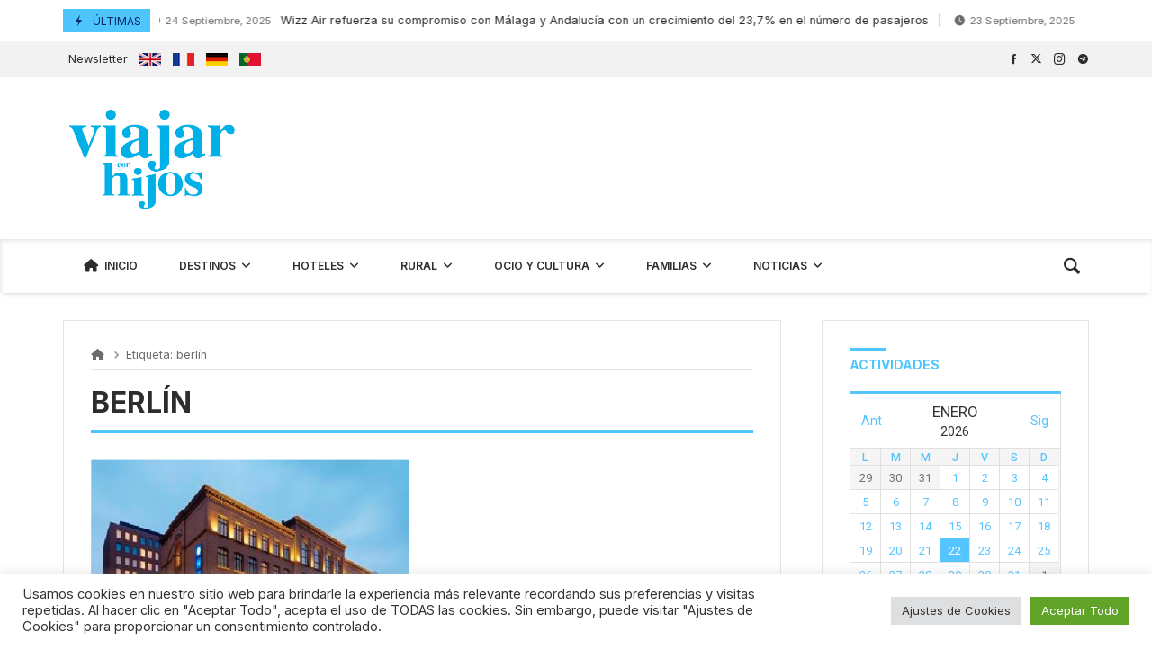

--- FILE ---
content_type: text/html; charset=UTF-8
request_url: https://www.viajarconhijos.es/tag/berlin/
body_size: 82425
content:
<!doctype html>
<html dir="ltr" lang="es" prefix="og: https://ogp.me/ns#">
<head>
	<link rel="profile" href="//gmpg.org/xfn/11" />
	<link rel='dns-prefetch' href='//fonts.googleapis.com' />
	<link rel="preconnect" href="https://fonts.gstatic.com/" />
	<link rel="preconnect" href="https://fonts.gstatic.com/" crossorigin />
	<meta charset="UTF-8">
		<meta http-equiv="X-UA-Compatible" content="IE=edge,chrome=1">
	<meta name="viewport" content="width=device-width, initial-scale=1">
			<meta property="og:title" content="berlín - Viajar con Hijos">
	<meta property="og:description" content="berlín - Viajar con Hijos">
	<meta property="og:type" content="article">
	<meta property="og:url" content="https://www.viajarconhijos.es/tag/berlin">
	<meta property="og:image" content="//www.viajarconhijos.es/wp-content/uploads/2022/07/logo2.png">
	<meta name="twitter:card" content="summary_large_image">
	<meta name="twitter:title" content="berlín - Viajar con Hijos">
	<meta name="twitter:description" content="berlín - Viajar con Hijos">
	<meta name="twitter:image" content="//www.viajarconhijos.es/wp-content/uploads/2022/07/logo2.png">
		<title>berlín - Viajar con Hijos</title>
	<style>img:is([sizes="auto" i], [sizes^="auto," i]) { contain-intrinsic-size: 3000px 1500px }</style>
	
		<!-- All in One SEO 4.9.1 - aioseo.com -->
	<meta name="robots" content="max-image-preview:large" />
	<link rel="canonical" href="https://www.viajarconhijos.es/tag/berlin/" />
	<meta name="generator" content="All in One SEO (AIOSEO) 4.9.1" />
		<script type="application/ld+json" class="aioseo-schema">
			{"@context":"https:\/\/schema.org","@graph":[{"@type":"BreadcrumbList","@id":"https:\/\/www.viajarconhijos.es\/tag\/berlin\/#breadcrumblist","itemListElement":[{"@type":"ListItem","@id":"https:\/\/www.viajarconhijos.es#listItem","position":1,"name":"Home","item":"https:\/\/www.viajarconhijos.es","nextItem":{"@type":"ListItem","@id":"https:\/\/www.viajarconhijos.es\/tag\/berlin\/#listItem","name":"berl\u00edn"}},{"@type":"ListItem","@id":"https:\/\/www.viajarconhijos.es\/tag\/berlin\/#listItem","position":2,"name":"berl\u00edn","previousItem":{"@type":"ListItem","@id":"https:\/\/www.viajarconhijos.es#listItem","name":"Home"}}]},{"@type":"CollectionPage","@id":"https:\/\/www.viajarconhijos.es\/tag\/berlin\/#collectionpage","url":"https:\/\/www.viajarconhijos.es\/tag\/berlin\/","name":"berl\u00edn - Viajar con Hijos","inLanguage":"es-ES","isPartOf":{"@id":"https:\/\/www.viajarconhijos.es\/#website"},"breadcrumb":{"@id":"https:\/\/www.viajarconhijos.es\/tag\/berlin\/#breadcrumblist"}},{"@type":"Organization","@id":"https:\/\/www.viajarconhijos.es\/#organization","name":"Viajar con Hijos","description":"Revista de viajes dirigida a familias con ni\u00f1os","url":"https:\/\/www.viajarconhijos.es\/"},{"@type":"WebSite","@id":"https:\/\/www.viajarconhijos.es\/#website","url":"https:\/\/www.viajarconhijos.es\/","name":"Viajar con Hijos","description":"Revista de viajes dirigida a familias con ni\u00f1os","inLanguage":"es-ES","publisher":{"@id":"https:\/\/www.viajarconhijos.es\/#organization"}}]}
		</script>
		<!-- All in One SEO -->

<link rel='dns-prefetch' href='//www.viajarconhijos.es' />
<link rel='dns-prefetch' href='//public.tockify.com' />
<link rel='dns-prefetch' href='//a.omappapi.com' />
<link rel='dns-prefetch' href='//fonts.googleapis.com' />
<link rel="alternate" type="application/rss+xml" title="Viajar con Hijos &raquo; Feed" href="https://www.viajarconhijos.es/feed/" />
<link rel="alternate" type="application/rss+xml" title="Viajar con Hijos &raquo; Feed de los comentarios" href="https://www.viajarconhijos.es/comments/feed/" />
<link rel="alternate" type="application/rss+xml" title="Viajar con Hijos &raquo; Etiqueta berlín del feed" href="https://www.viajarconhijos.es/tag/berlin/feed/" />
<script type="text/javascript">
/* <![CDATA[ */
window._wpemojiSettings = {"baseUrl":"https:\/\/s.w.org\/images\/core\/emoji\/16.0.1\/72x72\/","ext":".png","svgUrl":"https:\/\/s.w.org\/images\/core\/emoji\/16.0.1\/svg\/","svgExt":".svg","source":{"concatemoji":"https:\/\/www.viajarconhijos.es\/wp-includes\/js\/wp-emoji-release.min.js?ver=6.8.3"}};
/*! This file is auto-generated */
!function(s,n){var o,i,e;function c(e){try{var t={supportTests:e,timestamp:(new Date).valueOf()};sessionStorage.setItem(o,JSON.stringify(t))}catch(e){}}function p(e,t,n){e.clearRect(0,0,e.canvas.width,e.canvas.height),e.fillText(t,0,0);var t=new Uint32Array(e.getImageData(0,0,e.canvas.width,e.canvas.height).data),a=(e.clearRect(0,0,e.canvas.width,e.canvas.height),e.fillText(n,0,0),new Uint32Array(e.getImageData(0,0,e.canvas.width,e.canvas.height).data));return t.every(function(e,t){return e===a[t]})}function u(e,t){e.clearRect(0,0,e.canvas.width,e.canvas.height),e.fillText(t,0,0);for(var n=e.getImageData(16,16,1,1),a=0;a<n.data.length;a++)if(0!==n.data[a])return!1;return!0}function f(e,t,n,a){switch(t){case"flag":return n(e,"\ud83c\udff3\ufe0f\u200d\u26a7\ufe0f","\ud83c\udff3\ufe0f\u200b\u26a7\ufe0f")?!1:!n(e,"\ud83c\udde8\ud83c\uddf6","\ud83c\udde8\u200b\ud83c\uddf6")&&!n(e,"\ud83c\udff4\udb40\udc67\udb40\udc62\udb40\udc65\udb40\udc6e\udb40\udc67\udb40\udc7f","\ud83c\udff4\u200b\udb40\udc67\u200b\udb40\udc62\u200b\udb40\udc65\u200b\udb40\udc6e\u200b\udb40\udc67\u200b\udb40\udc7f");case"emoji":return!a(e,"\ud83e\udedf")}return!1}function g(e,t,n,a){var r="undefined"!=typeof WorkerGlobalScope&&self instanceof WorkerGlobalScope?new OffscreenCanvas(300,150):s.createElement("canvas"),o=r.getContext("2d",{willReadFrequently:!0}),i=(o.textBaseline="top",o.font="600 32px Arial",{});return e.forEach(function(e){i[e]=t(o,e,n,a)}),i}function t(e){var t=s.createElement("script");t.src=e,t.defer=!0,s.head.appendChild(t)}"undefined"!=typeof Promise&&(o="wpEmojiSettingsSupports",i=["flag","emoji"],n.supports={everything:!0,everythingExceptFlag:!0},e=new Promise(function(e){s.addEventListener("DOMContentLoaded",e,{once:!0})}),new Promise(function(t){var n=function(){try{var e=JSON.parse(sessionStorage.getItem(o));if("object"==typeof e&&"number"==typeof e.timestamp&&(new Date).valueOf()<e.timestamp+604800&&"object"==typeof e.supportTests)return e.supportTests}catch(e){}return null}();if(!n){if("undefined"!=typeof Worker&&"undefined"!=typeof OffscreenCanvas&&"undefined"!=typeof URL&&URL.createObjectURL&&"undefined"!=typeof Blob)try{var e="postMessage("+g.toString()+"("+[JSON.stringify(i),f.toString(),p.toString(),u.toString()].join(",")+"));",a=new Blob([e],{type:"text/javascript"}),r=new Worker(URL.createObjectURL(a),{name:"wpTestEmojiSupports"});return void(r.onmessage=function(e){c(n=e.data),r.terminate(),t(n)})}catch(e){}c(n=g(i,f,p,u))}t(n)}).then(function(e){for(var t in e)n.supports[t]=e[t],n.supports.everything=n.supports.everything&&n.supports[t],"flag"!==t&&(n.supports.everythingExceptFlag=n.supports.everythingExceptFlag&&n.supports[t]);n.supports.everythingExceptFlag=n.supports.everythingExceptFlag&&!n.supports.flag,n.DOMReady=!1,n.readyCallback=function(){n.DOMReady=!0}}).then(function(){return e}).then(function(){var e;n.supports.everything||(n.readyCallback(),(e=n.source||{}).concatemoji?t(e.concatemoji):e.wpemoji&&e.twemoji&&(t(e.twemoji),t(e.wpemoji)))}))}((window,document),window._wpemojiSettings);
/* ]]> */
</script>
<!-- www.viajarconhijos.es is managing ads with Advanced Ads 2.0.14 – https://wpadvancedads.com/ --><script id="viaja-ready">
			window.advanced_ads_ready=function(e,a){a=a||"complete";var d=function(e){return"interactive"===a?"loading"!==e:"complete"===e};d(document.readyState)?e():document.addEventListener("readystatechange",(function(a){d(a.target.readyState)&&e()}),{once:"interactive"===a})},window.advanced_ads_ready_queue=window.advanced_ads_ready_queue||[];		</script>
		<link rel='stylesheet' id='sgr-css' href='https://www.viajarconhijos.es/wp-content/plugins/simple-google-recaptcha/sgr.css?ver=1663838216' type='text/css' media='all' />
<link rel='stylesheet' id='merimag-skin-dynamic-css-css' href='https://www.viajarconhijos.es/wp-content/themes/merimag/assets/css/dynamic.css?ver=6.5.4' type='text/css' media='all' />
<style id='merimag-skin-dynamic-css-inline-css' type='text/css'>
body.site-body {
        background-color: #ffffff;
    }body.site-body .merimag-site-header, body.site-body .merimag-site-footer {
            background: #fff;
        }body.site-body .merimag-site-header, body.site-body .merimag-site-header, body.site-body .merimag-site-footer body.site-body .merimag-site-footer .marged-infos, body.site-body .merimag-site-header, body.site-body .merimag-site-footer .content-background, body.site-body .merimag-site-header, body.site-body .merimag-site-footer .sub-menu, body.site-body .merimag-site-header, body.site-body .merimag-site-footer .mega-menu, body.site-body .merimag-site-header, body.site-body .merimag-site-footer .flexMenu-popup { background-color: #fff } body.site-body .merimag-site-header, body.site-body .merimag-site-header, body.site-body .merimag-site-footer body.site-body .merimag-site-footer .merimag-box-filter.vertical-tabs ul.merimag-block-filters li.ui-state-active { border-right-color: #fff } body.site-body .merimag-site-footer {
            background: #fff;
        }body.site-body .merimag-site-footer .marged-infos, body.site-body .merimag-site-footer .content-background, body.site-body .merimag-site-footer .sub-menu, body.site-body .merimag-site-footer .mega-menu, body.site-body .merimag-site-footer .flexMenu-popup { background-color: #fff } body.site-body .merimag-site-footer .merimag-box-filter.vertical-tabs ul.merimag-block-filters li.ui-state-active { border-right-color: #fff } body.site-body .merimag-block-separator, body.site-body .merimag-divider-container, body.site-body .woocommerce form fieldset, body.site-body .coupon, body.site-body .comment-list ol, body.site-body .merimag-odd-column .merimag-block-infos-left-right-classic, body.site-body .merimag-even-column .merimag-block-infos-left-right-classic, body.site-body .merimag-block.border-block, body.site-body .merimag-block.border-block, body.site-body .merimag-header-content, body.site-body li.mega-menu-col > a, body.site-body .general-border-color, body.site-body.general-border-color, body.site-body.woocommerce-account .woocommerce, body.site-body .wp-subscribe-wrap input.email-field, body.site-body .wp-subscribe-wrap input.name-field, body.site-body .single-product .cart, body.site-body .page-numbers, body.site-body .gallery-item figcaption, body.site-body .merimag-page-link, body.site-body ul.page-numbers.page-numbers li>a, body.site-body , body.site-body ul.page-numbers.page-numbers li>span, body.site-body .post-page-numbers, body.site-body .entry-summary .cart, body.site-body div.product .woocommerce-product-gallery, body.site-body .products .woocommerce-LoopProduct-link, body.site-body .products .product-category > a, body.site-body .site-content-area-style, body.site-body .merimag-read-more, body.site-body .merimag-pagination-button, body.site-body .woocommerce-pagination, body.site-body .woocommerce-columns--addresses .woocommerce-column--1, body.site-body .woocommerce-columns--addresses .woocommerce-column--2, body.site-body .merimag-sidebar-content > .merimag-mobile-menu-social, body.site-body .merimag-mobile-header-content:not(.stacked-icons) .merimag-mobile-menu-opener, body.site-body .wc-tabs, body.site-body .merimag-pagination-buttons.numeric-pagination, body.site-body .comment_container, body.site-body .horizontal-menu .menu-item-content, body.site-body .merimag-contact-infos-shortcode-default .merimag-contact-item, body.site-body #bbpress-forums fieldset.bbp-form, body.site-body #bbpress-forums ul.bbp-forums, body.site-body #bbpress-forums ul.bbp-lead-topic, body.site-body #bbpress-forums ul.bbp-replies, body.site-body #bbpress-forums ul.bbp-search-results, body.site-body #bbpress-forums ul.bbp-topics, body.site-body #bbpress-forums li.bbp-footer, body.site-body #bbpress-forums li.bbp-header, body.site-body .bbp-replies .bbp-reply-author, body.site-body #bbpress-forums li.bbp-body ul.forum, body.site-body #bbpress-forums li.bbp-body ul.topic, body.site-body .site-content-area-style, body.site-body .merimag-site-content.content .cart-collaterals .cart_totals, body.site-body .merimag-site-content.content .cart-collaterals .coupon, body.site-body .merimag-box-filter.vertical-tabs .merimag-box-filter-panel, body.site-body .vertical-menu .menu .mega-menu-row > .menu-item > a, body.site-body .horizontal-menu .menu > li > .sub-menu, body.site-body .merimag-mobile-menu-sidebar .flex-menu .menu, body.site-body .sidebar-widget:not(.ignore-general-style), body.site-body.rtl .merimag-box-filter.vertical-tabs .merimag-box-filter-panel { border-color: rgba(0,0,0,0.1) } body.site-body .general-border-top-color, body.site-body tfoot td, body.site-body tbody th, body.site-body tfoot th, body.site-body .merimag-box-filter.vertical-tabs ul.merimag-block-filters li.ui-state-active { border-top-color: rgba(0,0,0,0.1) } body.site-body .general-border-bottom-color, body.site-body table td, body.site-body table th, body.site-body .merimag-box-filter.vertical-tabs ul.merimag-block-filters li.ui-state-active { border-bottom-color: rgba(0,0,0,0.1) } body.site-body .general-border-left-color { border-left-color: rgba(0,0,0,0.1) } body.site-body .general-border-right-color { border-right-color: rgba(0,0,0,0.1) } body.site-body   { color: #6d6d6d } body.site-body .text-color-background { background-color: #6d6d6d } body.site-body .wp-subscribe-loader path { fill: #6d6d6d } body.site-body a, body.site-body a:active, body.site-body h1, body.site-body h2, body.site-body h3, body.site-body h4, body.site-body h5, body.site-body h6, body.site-body label, body.site-body .links-color, body.site-body .block-title-wrapper { color: #2d2d2d } body.site-body label, body.site-body .links-border-color { border-color: #2d2d2d } body.site-body .links-color-background { background-color: #2d2d2d } body.site-body a:focus, body.site-body a:hover, body.site-body .merimag-menu-social a:hover span, body.site-body .links-color:hover, body.site-body li.active-menu-item > a, body.site-body .merimag-block:hover a.title-display { color: #4ec5ff } body.site-body li.active-menu-item > a, body.site-body .links-border-color:hover { border-color: #4ec5ff } body.site-body .links-hover-color-background { background-color: #4ec5ff } body.site-body .marged-infos, body.site-body .content-background, body.site-body .sub-menu, body.site-body .mega-menu, body.site-body .flexMenu-popup { background-color: #ffffff } body.site-body .merimag-box-filter.vertical-tabs ul.merimag-block-filters li.ui-state-active { border-right-color: #ffffff } body.site-body .merimag-top-navigation {
        background-color: rgba(0,0,0,0.05);
    }body.site-body .merimag-top-navigation .merimag-block-separator, body.site-body .merimag-top-navigation .merimag-divider-container, body.site-body .merimag-top-navigation .woocommerce form fieldset, body.site-body .merimag-top-navigation .coupon, body.site-body .merimag-top-navigation .comment-list ol, body.site-body .merimag-top-navigation .merimag-odd-column .merimag-block-infos-left-right-classic, body.site-body .merimag-top-navigation .merimag-even-column .merimag-block-infos-left-right-classic, body.site-body .merimag-top-navigation .merimag-block.border-block, body.site-body .merimag-top-navigation .merimag-block.border-block, body.site-body .merimag-top-navigation .merimag-header-content, body.site-body .merimag-top-navigation li.mega-menu-col > a, body.site-body .merimag-top-navigation .general-border-color, body.site-body .merimag-top-navigation.general-border-color, body.site-body .merimag-top-navigation.woocommerce-account .woocommerce, body.site-body .merimag-top-navigation .wp-subscribe-wrap input.email-field, body.site-body .merimag-top-navigation .wp-subscribe-wrap input.name-field, body.site-body .merimag-top-navigation .single-product .cart, body.site-body .merimag-top-navigation .page-numbers, body.site-body .merimag-top-navigation .gallery-item figcaption, body.site-body .merimag-top-navigation .merimag-page-link, body.site-body .merimag-top-navigation ul.page-numbers.page-numbers li>a, body.site-body .merimag-top-navigation , body.site-body .merimag-top-navigation ul.page-numbers.page-numbers li>span, body.site-body .merimag-top-navigation .post-page-numbers, body.site-body .merimag-top-navigation .entry-summary .cart, body.site-body .merimag-top-navigation div.product .woocommerce-product-gallery, body.site-body .merimag-top-navigation .products .woocommerce-LoopProduct-link, body.site-body .merimag-top-navigation .products .product-category > a, body.site-body .merimag-top-navigation .site-content-area-style, body.site-body .merimag-top-navigation .merimag-read-more, body.site-body .merimag-top-navigation .merimag-pagination-button, body.site-body .merimag-top-navigation .woocommerce-pagination, body.site-body .merimag-top-navigation .woocommerce-columns--addresses .woocommerce-column--1, body.site-body .merimag-top-navigation .woocommerce-columns--addresses .woocommerce-column--2, body.site-body .merimag-top-navigation .merimag-sidebar-content > .merimag-mobile-menu-social, body.site-body .merimag-top-navigation .merimag-mobile-header-content:not(.stacked-icons) .merimag-mobile-menu-opener, body.site-body .merimag-top-navigation .wc-tabs, body.site-body .merimag-top-navigation .merimag-pagination-buttons.numeric-pagination, body.site-body .merimag-top-navigation .comment_container, body.site-body .merimag-top-navigation .horizontal-menu .menu-item-content, body.site-body .merimag-top-navigation .merimag-contact-infos-shortcode-default .merimag-contact-item, body.site-body .merimag-top-navigation #bbpress-forums fieldset.bbp-form, body.site-body .merimag-top-navigation #bbpress-forums ul.bbp-forums, body.site-body .merimag-top-navigation #bbpress-forums ul.bbp-lead-topic, body.site-body .merimag-top-navigation #bbpress-forums ul.bbp-replies, body.site-body .merimag-top-navigation #bbpress-forums ul.bbp-search-results, body.site-body .merimag-top-navigation #bbpress-forums ul.bbp-topics, body.site-body .merimag-top-navigation #bbpress-forums li.bbp-footer, body.site-body .merimag-top-navigation #bbpress-forums li.bbp-header, body.site-body .merimag-top-navigation .bbp-replies .bbp-reply-author, body.site-body .merimag-top-navigation #bbpress-forums li.bbp-body ul.forum, body.site-body .merimag-top-navigation #bbpress-forums li.bbp-body ul.topic, body.site-body .merimag-top-navigation .site-content-area-style, body.site-body .merimag-top-navigation .merimag-site-content.content .cart-collaterals .cart_totals, body.site-body .merimag-top-navigation .merimag-site-content.content .cart-collaterals .coupon, body.site-body .merimag-top-navigation .merimag-box-filter.vertical-tabs .merimag-box-filter-panel, body.site-body .merimag-top-navigation .vertical-menu .menu .mega-menu-row > .menu-item > a, body.site-body .merimag-top-navigation .horizontal-menu .menu > li > .sub-menu, body.site-body .merimag-top-navigation .merimag-mobile-menu-sidebar .flex-menu .menu, body.site-body .merimag-top-navigation .sidebar-widget:not(.ignore-general-style), body.site-body .merimag-top-navigation.rtl .merimag-box-filter.vertical-tabs .merimag-box-filter-panel { border-color: rgba(0,0,0,0.1) } body.site-body .merimag-top-navigation .general-border-top-color, body.site-body .merimag-top-navigation tfoot td, body.site-body .merimag-top-navigation tbody th, body.site-body .merimag-top-navigation tfoot th, body.site-body .merimag-top-navigation .merimag-box-filter.vertical-tabs ul.merimag-block-filters li.ui-state-active { border-top-color: rgba(0,0,0,0.1) } body.site-body .merimag-top-navigation .general-border-bottom-color, body.site-body .merimag-top-navigation table td, body.site-body .merimag-top-navigation table th, body.site-body .merimag-top-navigation .merimag-box-filter.vertical-tabs ul.merimag-block-filters li.ui-state-active { border-bottom-color: rgba(0,0,0,0.1) } body.site-body .merimag-top-navigation .general-border-left-color { border-left-color: rgba(0,0,0,0.1) } body.site-body .merimag-top-navigation .general-border-right-color { border-right-color: rgba(0,0,0,0.1) } body.site-body .merimag-top-navigation   { color: #6d6d6d } body.site-body .merimag-top-navigation .text-color-background { background-color: #6d6d6d } body.site-body .merimag-top-navigation .wp-subscribe-loader path { fill: #6d6d6d } body.site-body .merimag-top-navigation a, body.site-body .merimag-top-navigation a:active, body.site-body .merimag-top-navigation h1, body.site-body .merimag-top-navigation h2, body.site-body .merimag-top-navigation h3, body.site-body .merimag-top-navigation h4, body.site-body .merimag-top-navigation h5, body.site-body .merimag-top-navigation h6, body.site-body .merimag-top-navigation label, body.site-body .merimag-top-navigation .links-color, body.site-body .merimag-top-navigation .block-title-wrapper { color: #2d2d2d } body.site-body .merimag-top-navigation label, body.site-body .merimag-top-navigation .links-border-color { border-color: #2d2d2d } body.site-body .merimag-top-navigation .links-color-background { background-color: #2d2d2d } body.site-body .merimag-top-navigation .marged-infos, body.site-body .merimag-top-navigation .content-background, body.site-body .merimag-top-navigation .sub-menu, body.site-body .merimag-top-navigation .mega-menu, body.site-body .merimag-top-navigation .flexMenu-popup { background-color: rgba(0,0,0,0.05) } body.site-body .merimag-top-navigation .merimag-box-filter.vertical-tabs ul.merimag-block-filters li.ui-state-active { border-right-color: rgba(0,0,0,0.05) } 
</style>
<style id='wp-emoji-styles-inline-css' type='text/css'>

	img.wp-smiley, img.emoji {
		display: inline !important;
		border: none !important;
		box-shadow: none !important;
		height: 1em !important;
		width: 1em !important;
		margin: 0 0.07em !important;
		vertical-align: -0.1em !important;
		background: none !important;
		padding: 0 !important;
	}
</style>
<link rel='stylesheet' id='wp-block-library-css' href='https://www.viajarconhijos.es/wp-includes/css/dist/block-library/style.min.css?ver=6.8.3' type='text/css' media='all' />
<style id='classic-theme-styles-inline-css' type='text/css'>
/*! This file is auto-generated */
.wp-block-button__link{color:#fff;background-color:#32373c;border-radius:9999px;box-shadow:none;text-decoration:none;padding:calc(.667em + 2px) calc(1.333em + 2px);font-size:1.125em}.wp-block-file__button{background:#32373c;color:#fff;text-decoration:none}
</style>
<link rel='stylesheet' id='aioseo/css/src/vue/standalone/blocks/table-of-contents/global.scss-css' href='https://www.viajarconhijos.es/wp-content/plugins/all-in-one-seo-pack/dist/Lite/assets/css/table-of-contents/global.e90f6d47.css?ver=4.9.1' type='text/css' media='all' />
<style id='global-styles-inline-css' type='text/css'>
:root{--wp--preset--aspect-ratio--square: 1;--wp--preset--aspect-ratio--4-3: 4/3;--wp--preset--aspect-ratio--3-4: 3/4;--wp--preset--aspect-ratio--3-2: 3/2;--wp--preset--aspect-ratio--2-3: 2/3;--wp--preset--aspect-ratio--16-9: 16/9;--wp--preset--aspect-ratio--9-16: 9/16;--wp--preset--color--black: #000000;--wp--preset--color--cyan-bluish-gray: #abb8c3;--wp--preset--color--white: #ffffff;--wp--preset--color--pale-pink: #f78da7;--wp--preset--color--vivid-red: #cf2e2e;--wp--preset--color--luminous-vivid-orange: #ff6900;--wp--preset--color--luminous-vivid-amber: #fcb900;--wp--preset--color--light-green-cyan: #7bdcb5;--wp--preset--color--vivid-green-cyan: #00d084;--wp--preset--color--pale-cyan-blue: #8ed1fc;--wp--preset--color--vivid-cyan-blue: #0693e3;--wp--preset--color--vivid-purple: #9b51e0;--wp--preset--gradient--vivid-cyan-blue-to-vivid-purple: linear-gradient(135deg,rgba(6,147,227,1) 0%,rgb(155,81,224) 100%);--wp--preset--gradient--light-green-cyan-to-vivid-green-cyan: linear-gradient(135deg,rgb(122,220,180) 0%,rgb(0,208,130) 100%);--wp--preset--gradient--luminous-vivid-amber-to-luminous-vivid-orange: linear-gradient(135deg,rgba(252,185,0,1) 0%,rgba(255,105,0,1) 100%);--wp--preset--gradient--luminous-vivid-orange-to-vivid-red: linear-gradient(135deg,rgba(255,105,0,1) 0%,rgb(207,46,46) 100%);--wp--preset--gradient--very-light-gray-to-cyan-bluish-gray: linear-gradient(135deg,rgb(238,238,238) 0%,rgb(169,184,195) 100%);--wp--preset--gradient--cool-to-warm-spectrum: linear-gradient(135deg,rgb(74,234,220) 0%,rgb(151,120,209) 20%,rgb(207,42,186) 40%,rgb(238,44,130) 60%,rgb(251,105,98) 80%,rgb(254,248,76) 100%);--wp--preset--gradient--blush-light-purple: linear-gradient(135deg,rgb(255,206,236) 0%,rgb(152,150,240) 100%);--wp--preset--gradient--blush-bordeaux: linear-gradient(135deg,rgb(254,205,165) 0%,rgb(254,45,45) 50%,rgb(107,0,62) 100%);--wp--preset--gradient--luminous-dusk: linear-gradient(135deg,rgb(255,203,112) 0%,rgb(199,81,192) 50%,rgb(65,88,208) 100%);--wp--preset--gradient--pale-ocean: linear-gradient(135deg,rgb(255,245,203) 0%,rgb(182,227,212) 50%,rgb(51,167,181) 100%);--wp--preset--gradient--electric-grass: linear-gradient(135deg,rgb(202,248,128) 0%,rgb(113,206,126) 100%);--wp--preset--gradient--midnight: linear-gradient(135deg,rgb(2,3,129) 0%,rgb(40,116,252) 100%);--wp--preset--font-size--small: 13px;--wp--preset--font-size--medium: 20px;--wp--preset--font-size--large: 36px;--wp--preset--font-size--x-large: 42px;--wp--preset--spacing--20: 0.44rem;--wp--preset--spacing--30: 0.67rem;--wp--preset--spacing--40: 1rem;--wp--preset--spacing--50: 1.5rem;--wp--preset--spacing--60: 2.25rem;--wp--preset--spacing--70: 3.38rem;--wp--preset--spacing--80: 5.06rem;--wp--preset--shadow--natural: 6px 6px 9px rgba(0, 0, 0, 0.2);--wp--preset--shadow--deep: 12px 12px 50px rgba(0, 0, 0, 0.4);--wp--preset--shadow--sharp: 6px 6px 0px rgba(0, 0, 0, 0.2);--wp--preset--shadow--outlined: 6px 6px 0px -3px rgba(255, 255, 255, 1), 6px 6px rgba(0, 0, 0, 1);--wp--preset--shadow--crisp: 6px 6px 0px rgba(0, 0, 0, 1);}:where(.is-layout-flex){gap: 0.5em;}:where(.is-layout-grid){gap: 0.5em;}body .is-layout-flex{display: flex;}.is-layout-flex{flex-wrap: wrap;align-items: center;}.is-layout-flex > :is(*, div){margin: 0;}body .is-layout-grid{display: grid;}.is-layout-grid > :is(*, div){margin: 0;}:where(.wp-block-columns.is-layout-flex){gap: 2em;}:where(.wp-block-columns.is-layout-grid){gap: 2em;}:where(.wp-block-post-template.is-layout-flex){gap: 1.25em;}:where(.wp-block-post-template.is-layout-grid){gap: 1.25em;}.has-black-color{color: var(--wp--preset--color--black) !important;}.has-cyan-bluish-gray-color{color: var(--wp--preset--color--cyan-bluish-gray) !important;}.has-white-color{color: var(--wp--preset--color--white) !important;}.has-pale-pink-color{color: var(--wp--preset--color--pale-pink) !important;}.has-vivid-red-color{color: var(--wp--preset--color--vivid-red) !important;}.has-luminous-vivid-orange-color{color: var(--wp--preset--color--luminous-vivid-orange) !important;}.has-luminous-vivid-amber-color{color: var(--wp--preset--color--luminous-vivid-amber) !important;}.has-light-green-cyan-color{color: var(--wp--preset--color--light-green-cyan) !important;}.has-vivid-green-cyan-color{color: var(--wp--preset--color--vivid-green-cyan) !important;}.has-pale-cyan-blue-color{color: var(--wp--preset--color--pale-cyan-blue) !important;}.has-vivid-cyan-blue-color{color: var(--wp--preset--color--vivid-cyan-blue) !important;}.has-vivid-purple-color{color: var(--wp--preset--color--vivid-purple) !important;}.has-black-background-color{background-color: var(--wp--preset--color--black) !important;}.has-cyan-bluish-gray-background-color{background-color: var(--wp--preset--color--cyan-bluish-gray) !important;}.has-white-background-color{background-color: var(--wp--preset--color--white) !important;}.has-pale-pink-background-color{background-color: var(--wp--preset--color--pale-pink) !important;}.has-vivid-red-background-color{background-color: var(--wp--preset--color--vivid-red) !important;}.has-luminous-vivid-orange-background-color{background-color: var(--wp--preset--color--luminous-vivid-orange) !important;}.has-luminous-vivid-amber-background-color{background-color: var(--wp--preset--color--luminous-vivid-amber) !important;}.has-light-green-cyan-background-color{background-color: var(--wp--preset--color--light-green-cyan) !important;}.has-vivid-green-cyan-background-color{background-color: var(--wp--preset--color--vivid-green-cyan) !important;}.has-pale-cyan-blue-background-color{background-color: var(--wp--preset--color--pale-cyan-blue) !important;}.has-vivid-cyan-blue-background-color{background-color: var(--wp--preset--color--vivid-cyan-blue) !important;}.has-vivid-purple-background-color{background-color: var(--wp--preset--color--vivid-purple) !important;}.has-black-border-color{border-color: var(--wp--preset--color--black) !important;}.has-cyan-bluish-gray-border-color{border-color: var(--wp--preset--color--cyan-bluish-gray) !important;}.has-white-border-color{border-color: var(--wp--preset--color--white) !important;}.has-pale-pink-border-color{border-color: var(--wp--preset--color--pale-pink) !important;}.has-vivid-red-border-color{border-color: var(--wp--preset--color--vivid-red) !important;}.has-luminous-vivid-orange-border-color{border-color: var(--wp--preset--color--luminous-vivid-orange) !important;}.has-luminous-vivid-amber-border-color{border-color: var(--wp--preset--color--luminous-vivid-amber) !important;}.has-light-green-cyan-border-color{border-color: var(--wp--preset--color--light-green-cyan) !important;}.has-vivid-green-cyan-border-color{border-color: var(--wp--preset--color--vivid-green-cyan) !important;}.has-pale-cyan-blue-border-color{border-color: var(--wp--preset--color--pale-cyan-blue) !important;}.has-vivid-cyan-blue-border-color{border-color: var(--wp--preset--color--vivid-cyan-blue) !important;}.has-vivid-purple-border-color{border-color: var(--wp--preset--color--vivid-purple) !important;}.has-vivid-cyan-blue-to-vivid-purple-gradient-background{background: var(--wp--preset--gradient--vivid-cyan-blue-to-vivid-purple) !important;}.has-light-green-cyan-to-vivid-green-cyan-gradient-background{background: var(--wp--preset--gradient--light-green-cyan-to-vivid-green-cyan) !important;}.has-luminous-vivid-amber-to-luminous-vivid-orange-gradient-background{background: var(--wp--preset--gradient--luminous-vivid-amber-to-luminous-vivid-orange) !important;}.has-luminous-vivid-orange-to-vivid-red-gradient-background{background: var(--wp--preset--gradient--luminous-vivid-orange-to-vivid-red) !important;}.has-very-light-gray-to-cyan-bluish-gray-gradient-background{background: var(--wp--preset--gradient--very-light-gray-to-cyan-bluish-gray) !important;}.has-cool-to-warm-spectrum-gradient-background{background: var(--wp--preset--gradient--cool-to-warm-spectrum) !important;}.has-blush-light-purple-gradient-background{background: var(--wp--preset--gradient--blush-light-purple) !important;}.has-blush-bordeaux-gradient-background{background: var(--wp--preset--gradient--blush-bordeaux) !important;}.has-luminous-dusk-gradient-background{background: var(--wp--preset--gradient--luminous-dusk) !important;}.has-pale-ocean-gradient-background{background: var(--wp--preset--gradient--pale-ocean) !important;}.has-electric-grass-gradient-background{background: var(--wp--preset--gradient--electric-grass) !important;}.has-midnight-gradient-background{background: var(--wp--preset--gradient--midnight) !important;}.has-small-font-size{font-size: var(--wp--preset--font-size--small) !important;}.has-medium-font-size{font-size: var(--wp--preset--font-size--medium) !important;}.has-large-font-size{font-size: var(--wp--preset--font-size--large) !important;}.has-x-large-font-size{font-size: var(--wp--preset--font-size--x-large) !important;}
:where(.wp-block-post-template.is-layout-flex){gap: 1.25em;}:where(.wp-block-post-template.is-layout-grid){gap: 1.25em;}
:where(.wp-block-columns.is-layout-flex){gap: 2em;}:where(.wp-block-columns.is-layout-grid){gap: 2em;}
:root :where(.wp-block-pullquote){font-size: 1.5em;line-height: 1.6;}
</style>
<link rel='stylesheet' id='contact-form-7-css' href='https://www.viajarconhijos.es/wp-content/plugins/contact-form-7/includes/css/styles.css?ver=6.1.4' type='text/css' media='all' />
<link rel='stylesheet' id='cookie-law-info-css' href='https://www.viajarconhijos.es/wp-content/plugins/cookie-law-info/legacy/public/css/cookie-law-info-public.css?ver=3.3.7' type='text/css' media='all' />
<link rel='stylesheet' id='cookie-law-info-gdpr-css' href='https://www.viajarconhijos.es/wp-content/plugins/cookie-law-info/legacy/public/css/cookie-law-info-gdpr.css?ver=3.3.7' type='text/css' media='all' />
<link rel='stylesheet' id='menu-image-css' href='https://www.viajarconhijos.es/wp-content/plugins/menu-image/includes/css/menu-image.css?ver=3.13' type='text/css' media='all' />
<link rel='stylesheet' id='dashicons-css' href='https://www.viajarconhijos.es/wp-includes/css/dashicons.min.css?ver=6.8.3' type='text/css' media='all' />
<link rel='stylesheet' id='rebrandly-domain-redirect-css' href='https://www.viajarconhijos.es/wp-content/plugins/rebrandly-domain-redirect/public/css/rebrandly-domain-redirect-public.css?ver=1.0.0' type='text/css' media='all' />
<link rel='stylesheet' id='url-shortify-css' href='https://www.viajarconhijos.es/wp-content/plugins/url-shortify/lite/dist/styles/url-shortify.css?ver=1.11.4' type='text/css' media='all' />
<link rel='stylesheet' id='tabber_widget-tabber-widget-rounded-light-css' href='https://www.viajarconhijos.es/wp-content/plugins/tabber-widget/templates/rounded-light.css?ver=6.8.3' type='text/css' media='all' />
<link rel='stylesheet' id='fw-ext-builder-frontend-grid-css' href='https://www.viajarconhijos.es/wp-content/plugins/unyson/framework/extensions/builder/static/css/frontend-grid.css?ver=1.2.12' type='text/css' media='all' />
<link rel='stylesheet' id='fw-ext-forms-default-styles-css' href='https://www.viajarconhijos.es/wp-content/plugins/unyson/framework/extensions/forms/static/css/frontend.css?ver=2.7.28' type='text/css' media='all' />
<link rel='stylesheet' id='font-awesome-css' href='https://www.viajarconhijos.es/wp-content/plugins/elementor/assets/lib/font-awesome/css/font-awesome.min.css?ver=4.7.0' type='text/css' media='all' />
<link rel='stylesheet' id='dearpdf-style-css' href='https://www.viajarconhijos.es/wp-content/plugins/dearpdf-lite/assets/css/dearpdf.min.css?ver=2.0.38' type='text/css' media='all' />
<link rel='stylesheet' id='unslider-css-css' href='https://www.viajarconhijos.es/wp-content/plugins/advanced-ads-slider/public/assets/css/unslider.css?ver=2.0.4' type='text/css' media='all' />
<link rel='stylesheet' id='slider-css-css' href='https://www.viajarconhijos.es/wp-content/plugins/advanced-ads-slider/public/assets/css/slider.css?ver=2.0.4' type='text/css' media='all' />
<link rel='stylesheet' id='merimag-widgets.css-css' href='https://www.viajarconhijos.es/wp-content/plugins/merimag-core-plugin//assets/css/widgets.css?ver=6.8.3' type='text/css' media='all' />
<link rel='stylesheet' id='merimag-core-slick-css-css' href='https://www.viajarconhijos.es/wp-content/themes/merimag/includes/core/assets/js/slick/slick.min.css?ver=6.5.4' type='text/css' media='all' />
<link rel='stylesheet' id='merimag-core-unite-gallery-css-css' href='https://www.viajarconhijos.es/wp-content/themes/merimag/includes/core/assets/js/unitegallery/css/unite-gallery.css?ver=6.5.4' type='text/css' media='all' />
<link rel='stylesheet' id='merimag-core-plyr-css-css' href='https://www.viajarconhijos.es/wp-content/themes/merimag/includes/core/assets/js/plyr/plyr.css?ver=6.5.4' type='text/css' media='all' />
<link rel='stylesheet' id='merimag-core-css-css' href='https://www.viajarconhijos.es/wp-content/themes/merimag/includes/core/assets/css/styles.min.css?ver=6.5.4' type='text/css' media='all' />
<link rel='stylesheet' id='merimag-core-plugins-css-css' href='https://www.viajarconhijos.es/wp-content/themes/merimag/includes/core/assets/css/plugins.css?ver=6.5.4' type='text/css' media='all' />
<link rel='stylesheet' id='merimag-font-awesome-css' href='https://www.viajarconhijos.es/wp-content/themes/merimag/includes/core/assets/css/fa/css/all.min.css?ver=6.5.4' type='text/css' media='all' />
<link rel='stylesheet' id='merimag-icofont-css' href='https://www.viajarconhijos.es/wp-content/themes/merimag/includes/core/assets/css/iconfont/icofont.min.css?ver=6.8.3' type='text/css' media='all' />
<link rel='stylesheet' id='merimag-theme-css-css' href='https://www.viajarconhijos.es/wp-content/themes/merimag/style.css?ver=6.5.4' type='text/css' media='all' />
<link rel='stylesheet' id='merimag-dynamic-css-css' href='https://www.viajarconhijos.es/wp-content/themes/merimag/assets/css/dynamic.css?ver=6.5.4' type='text/css' media='all' />
<link rel='stylesheet' id='merimag-header-css-css' href='https://www.viajarconhijos.es/wp-content/themes/merimag/assets/css/header.css?ver=6.5.4' type='text/css' media='all' />
<link rel='stylesheet' id='merimag-animate-css-css' href='https://www.viajarconhijos.es/wp-content/themes/merimag/assets/css/animate.css?ver=6.5.4' type='text/css' media='all' />
<link rel='stylesheet' id='merimag-fontello-css' href='https://www.viajarconhijos.es/wp-content/themes/merimag/assets/css/fontello/css/fontello.css?ver=6.5.4' type='text/css' media='all' />
<link rel='stylesheet' id='merimag-fonts-css-css' href='https://fonts.googleapis.com/css?family=Inter%3A100%2C200%2C300%2C400%2C500%2C600%2C700%2C800%2C900%2C100i%2C200i%2C300i%2C400i%2C500i%2C600i%2C700i%2C800i%2C900i&#038;subset=cyrillic%2Ccyrillic-ext%2Cgreek%2Cgreek-ext%2Clatin%2Clatin-ext%2Cvietnamese&#038;display=swap&#038;ver=6.5.4' type='text/css' media='all' />
<style id='merimag-share-networks-css-inline-css' type='text/css'>
.merimag-inline-sharing.with-background .merimag-share-item.facebook .merimag-share-item-content { background: #3B5998; color: #ffffff; }.merimag-inline-sharing.with-background .merimag-share-item.twitter .merimag-share-item-content { background: #55ACEE; color: #ffffff; }.merimag-inline-sharing.with-background .merimag-share-item.pinterest .merimag-share-item-content { background: #cd1d1f; color: #ffffff; }.merimag-inline-sharing.with-background .merimag-share-item.linkedin .merimag-share-item-content { background: #0976B4; color: #f9ffff; }.merimag-inline-sharing.with-background .merimag-share-item.reddit .merimag-share-item-content { background: #F64720; color: #ffffff; }.merimag-inline-sharing.with-background .merimag-share-item.tumblr .merimag-share-item-content { background: #35465d; color: #ffffff; }.merimag-inline-sharing.with-background .merimag-share-item.whatsapp .merimag-share-item-content { background: #01c501; color: #f1fff1; }.merimag-inline-sharing.with-background .merimag-share-item.vk .merimag-share-item-content { background: #4e7db2; color: #ffffff; }.merimag-inline-sharing.with-background .merimag-share-item.email .merimag-share-item-content { background: #242424; color: #ffffff; }
</style>
<script type="text/javascript" id="sgr-js-extra">
/* <![CDATA[ */
var sgr = {"sgr_site_key":"6Le_S4EUAAAAAFFCEJVThASo5TpTNpxbxWLAb72C"};
/* ]]> */
</script>
<script type="text/javascript" src="https://www.viajarconhijos.es/wp-content/plugins/simple-google-recaptcha/sgr.js?ver=1663838216" id="sgr-js"></script>
<script type="text/javascript" src="https://www.viajarconhijos.es/wp-includes/js/jquery/jquery.min.js?ver=3.7.1" id="jquery-core-js"></script>
<script type="text/javascript" src="https://www.viajarconhijos.es/wp-includes/js/jquery/jquery-migrate.min.js?ver=3.4.1" id="jquery-migrate-js"></script>
<script type="text/javascript" id="cookie-law-info-js-extra">
/* <![CDATA[ */
var Cli_Data = {"nn_cookie_ids":[],"cookielist":[],"non_necessary_cookies":[],"ccpaEnabled":"","ccpaRegionBased":"","ccpaBarEnabled":"","strictlyEnabled":["necessary","obligatoire"],"ccpaType":"gdpr","js_blocking":"1","custom_integration":"","triggerDomRefresh":"","secure_cookies":""};
var cli_cookiebar_settings = {"animate_speed_hide":"500","animate_speed_show":"500","background":"#FFF","border":"#b1a6a6c2","border_on":"","button_1_button_colour":"#61a229","button_1_button_hover":"#4e8221","button_1_link_colour":"#fff","button_1_as_button":"1","button_1_new_win":"","button_2_button_colour":"#333","button_2_button_hover":"#292929","button_2_link_colour":"#444","button_2_as_button":"","button_2_hidebar":"","button_3_button_colour":"#dedfe0","button_3_button_hover":"#b2b2b3","button_3_link_colour":"#333333","button_3_as_button":"1","button_3_new_win":"","button_4_button_colour":"#dedfe0","button_4_button_hover":"#b2b2b3","button_4_link_colour":"#333333","button_4_as_button":"1","button_7_button_colour":"#61a229","button_7_button_hover":"#4e8221","button_7_link_colour":"#fff","button_7_as_button":"1","button_7_new_win":"","font_family":"inherit","header_fix":"","notify_animate_hide":"1","notify_animate_show":"","notify_div_id":"#cookie-law-info-bar","notify_position_horizontal":"right","notify_position_vertical":"bottom","scroll_close":"","scroll_close_reload":"","accept_close_reload":"","reject_close_reload":"","showagain_tab":"","showagain_background":"#fff","showagain_border":"#000","showagain_div_id":"#cookie-law-info-again","showagain_x_position":"100px","text":"#333333","show_once_yn":"","show_once":"10000","logging_on":"","as_popup":"","popup_overlay":"1","bar_heading_text":"","cookie_bar_as":"banner","popup_showagain_position":"bottom-right","widget_position":"left"};
var log_object = {"ajax_url":"https:\/\/www.viajarconhijos.es\/wp-admin\/admin-ajax.php"};
/* ]]> */
</script>
<script type="text/javascript" src="https://www.viajarconhijos.es/wp-content/plugins/cookie-law-info/legacy/public/js/cookie-law-info-public.js?ver=3.3.7" id="cookie-law-info-js"></script>
<script type="text/javascript" src="https://www.viajarconhijos.es/wp-content/plugins/rebrandly-domain-redirect/public/js/rebrandly-domain-redirect-public.js?ver=1.0.0" id="rebrandly-domain-redirect-js"></script>
<script type="text/javascript" id="url-shortify-js-extra">
/* <![CDATA[ */
var usParams = {"ajaxurl":"https:\/\/www.viajarconhijos.es\/wp-admin\/admin-ajax.php"};
/* ]]> */
</script>
<script type="text/javascript" src="https://www.viajarconhijos.es/wp-content/plugins/url-shortify/lite/dist/scripts/url-shortify.js?ver=1.11.4" id="url-shortify-js"></script>
<script type="text/javascript" src="https://www.viajarconhijos.es/wp-content/themes/merimag/assets/js/plugins.js?ver=6.5.4" id="merimag-plugins-js-js"></script>
<script type="text/javascript" src="https://www.viajarconhijos.es/wp-content/themes/merimag/assets/js/jquery.toc.min.js?ver=1" id="merimag-toc-js"></script>
<script type="text/javascript" id="advanced-ads-advanced-js-js-extra">
/* <![CDATA[ */
var advads_options = {"blog_id":"1","privacy":{"enabled":false,"state":"not_needed"}};
/* ]]> */
</script>
<script type="text/javascript" src="https://www.viajarconhijos.es/wp-content/plugins/advanced-ads/public/assets/js/advanced.min.js?ver=2.0.14" id="advanced-ads-advanced-js-js"></script>
<script type="text/javascript" src="https://www.viajarconhijos.es/wp-content/plugins/wp-image-zoooom/assets/js/jquery.image_zoom.min.js?ver=1.60" id="image_zoooom-js" defer="defer" data-wp-strategy="defer"></script>
<script type="text/javascript" id="image_zoooom-init-js-extra">
/* <![CDATA[ */
var IZ = {"options":[],"with_woocommerce":"0","exchange_thumbnails":"1","enable_mobile":"0","woo_categories":"0","woo_slider":"0","enable_surecart":"0"};
/* ]]> */
</script>
<script type="text/javascript" src="https://www.viajarconhijos.es/wp-content/plugins/wp-image-zoooom/assets/js/image_zoom-init.js?ver=1.60" id="image_zoooom-init-js" defer="defer" data-wp-strategy="defer"></script>
<script type="text/javascript" src="https://www.viajarconhijos.es/wp-content/themes/merimag/includes/core/assets/js/unitegallery/unite-gallery.min.js?ver=6.5.4" id="merimag-core-unite-gallery-js-js"></script>
<script type="text/javascript" id="merimag-core-init-js-js-extra">
/* <![CDATA[ */
var merimag_options = {"ajax":"https:\/\/www.viajarconhijos.es\/wp-admin\/admin-ajax.php","nonce":"2e2e8a7a4b","query_vars":"{\"tag\":\"berlin\",\"error\":\"\",\"m\":\"\",\"p\":0,\"post_parent\":\"\",\"subpost\":\"\",\"subpost_id\":\"\",\"attachment\":\"\",\"attachment_id\":0,\"name\":\"\",\"pagename\":\"\",\"page_id\":0,\"second\":\"\",\"minute\":\"\",\"hour\":\"\",\"day\":0,\"monthnum\":0,\"year\":0,\"w\":0,\"category_name\":\"\",\"cat\":\"\",\"tag_id\":1010,\"author\":\"\",\"author_name\":\"\",\"feed\":\"\",\"tb\":\"\",\"paged\":0,\"meta_key\":\"\",\"meta_value\":\"\",\"preview\":\"\",\"s\":\"\",\"sentence\":\"\",\"title\":\"\",\"fields\":\"all\",\"menu_order\":\"\",\"embed\":\"\",\"category__in\":[],\"category__not_in\":[],\"category__and\":[],\"post__in\":[],\"post__not_in\":[],\"post_name__in\":[],\"tag__in\":[],\"tag__not_in\":[],\"tag__and\":[],\"tag_slug__in\":[\"berlin\"],\"tag_slug__and\":[],\"post_parent__in\":[],\"post_parent__not_in\":[],\"author__in\":[],\"author__not_in\":[],\"search_columns\":[],\"ignore_sticky_posts\":false,\"suppress_filters\":false,\"cache_results\":true,\"update_post_term_cache\":true,\"update_menu_item_cache\":false,\"lazy_load_term_meta\":true,\"update_post_meta_cache\":true,\"post_type\":\"\",\"posts_per_page\":9,\"nopaging\":false,\"comments_per_page\":\"50\",\"no_found_rows\":false,\"order\":\"DESC\"}","plyr_icon_url":"https:\/\/www.viajarconhijos.es\/wp-content\/themes\/merimag\/includes\/core\/assets\/js\/plyr\/plyr.svg","principal_color":"#4ec5ff","strings":{"flex_menu_more":"More","flex_menu_title":"View more","flex_menu_menu":"Menu","flex_menu_menu_all":"Open \/ Close menu"}};
/* ]]> */
</script>
<script type="text/javascript" src="https://www.viajarconhijos.es/wp-content/themes/merimag/includes/core/assets/js/init.js?ver=6.5.4" id="merimag-core-init-js-js"></script>
<script type="text/javascript" src="//www.viajarconhijos.es/wp-content/plugins/tabber-widget/js/jquery.idTabs.min.js?ver=6.8.3" id="tabber_widget-idtabs-js"></script>
<link rel="https://api.w.org/" href="https://www.viajarconhijos.es/wp-json/" /><link rel="alternate" title="JSON" type="application/json" href="https://www.viajarconhijos.es/wp-json/wp/v2/tags/1010" /><link rel="EditURI" type="application/rsd+xml" title="RSD" href="https://www.viajarconhijos.es/xmlrpc.php?rsd" />
<meta name="generator" content="WordPress 6.8.3" />

		<!-- GA Google Analytics @ https://m0n.co/ga -->
		<script async src="https://www.googletagmanager.com/gtag/js?id=G-3CBWTSDRW6"></script>
		<script>
			window.dataLayer = window.dataLayer || [];
			function gtag(){dataLayer.push(arguments);}
			gtag('js', new Date());
			gtag('config', 'G-3CBWTSDRW6');
		</script>

	<script>advads_items = { conditions: {}, display_callbacks: {}, display_effect_callbacks: {}, hide_callbacks: {}, backgrounds: {}, effect_durations: {}, close_functions: {}, showed: [] };</script><style type="text/css" id="viaja-layer-custom-css"></style><script data-cfasync="false"> var dearPdfLocation = "https://www.viajarconhijos.es/wp-content/plugins/dearpdf-lite/assets/"; var dearpdfWPGlobal = [];</script><meta name="generator" content="Elementor 3.33.2; features: additional_custom_breakpoints; settings: css_print_method-external, google_font-enabled, font_display-auto">
      <meta name="onesignal" content="wordpress-plugin"/>
            <script>

      window.OneSignalDeferred = window.OneSignalDeferred || [];

      OneSignalDeferred.push(function(OneSignal) {
        var oneSignal_options = {};
        window._oneSignalInitOptions = oneSignal_options;

        oneSignal_options['serviceWorkerParam'] = { scope: '/' };
oneSignal_options['serviceWorkerPath'] = 'OneSignalSDKWorker.js.php';

        OneSignal.Notifications.setDefaultUrl("https://www.viajarconhijos.es");

        oneSignal_options['wordpress'] = true;
oneSignal_options['appId'] = 'e74fbcd3-470d-4a4a-a8ea-5c1a9f65b925';
oneSignal_options['allowLocalhostAsSecureOrigin'] = true;
oneSignal_options['welcomeNotification'] = { };
oneSignal_options['welcomeNotification']['title'] = "Suscrito a Viajar con Hijos";
oneSignal_options['welcomeNotification']['message'] = "Gracias por suscribirte a nuestro sistema de notificaciones";
oneSignal_options['path'] = "https://www.viajarconhijos.es/wp-content/plugins/onesignal-free-web-push-notifications/sdk_files/";
oneSignal_options['safari_web_id'] = "web.onesignal.auto.579431ec-451c-467f-a977-87d9f3b6152b";
oneSignal_options['promptOptions'] = { };
oneSignal_options['promptOptions']['actionMessage'] = "Viajar con Hijos quiere mostrar notificaciones";
oneSignal_options['promptOptions']['exampleNotificationTitleDesktop'] = "Este es un ejemplo de notificación";
oneSignal_options['promptOptions']['exampleNotificationMessageDesktop'] = "Las notificaciones aparecerán en tu escritorio";
oneSignal_options['promptOptions']['exampleNotificationTitleMobile'] = "Notificación de ejemplo";
oneSignal_options['promptOptions']['exampleNotificationMessageMobile'] = "Las notificaciones aparecerán en tu dispositivo";
oneSignal_options['promptOptions']['exampleNotificationCaption'] = "(Puedes cancelar cuando quieras)";
oneSignal_options['promptOptions']['acceptButtonText'] = "QUIERO SUSCRIBIRME";
oneSignal_options['promptOptions']['cancelButtonText'] = "NO, GRACIAS";
oneSignal_options['promptOptions']['siteName'] = "https://www.viajarconhijos.es";
oneSignal_options['promptOptions']['autoAcceptTitle'] = "Permitir";
oneSignal_options['notifyButton'] = { };
oneSignal_options['notifyButton']['enable'] = true;
oneSignal_options['notifyButton']['position'] = 'bottom-right';
oneSignal_options['notifyButton']['theme'] = 'inverse';
oneSignal_options['notifyButton']['size'] = 'medium';
oneSignal_options['notifyButton']['displayPredicate'] = function() {
              return !OneSignal.User.PushSubscription.optedIn;
            };
oneSignal_options['notifyButton']['showCredit'] = true;
oneSignal_options['notifyButton']['text'] = {};
oneSignal_options['notifyButton']['text']['tip.state.unsubscribed'] = 'Suscribir a notificaciones';
oneSignal_options['notifyButton']['text']['tip.state.subscribed'] = 'Ya estás suscrito';
oneSignal_options['notifyButton']['text']['tip.state.blocked'] = 'Has bloqueado las notificaciones';
oneSignal_options['notifyButton']['text']['message.action.subscribed'] = '¡Gracias por suscribirte!';
oneSignal_options['notifyButton']['text']['message.action.resubscribed'] = 'Ya estás suscrito';
oneSignal_options['notifyButton']['text']['message.action.unsubscribed'] = 'No recibirás más notificaciones';
oneSignal_options['notifyButton']['text']['dialog.main.button.subscribe'] = 'SUSCRIBIR';
oneSignal_options['notifyButton']['text']['dialog.main.button.unsubscribe'] = 'CANCELAR';
oneSignal_options['notifyButton']['text']['dialog.blocked.title'] = 'Desbloquea notificaciones';
oneSignal_options['notifyButton']['text']['dialog.blocked.message'] = 'Sigue estas instrucciones para permitir notificaciones';
              OneSignal.init(window._oneSignalInitOptions);
              OneSignal.Slidedown.promptPush()      });

      function documentInitOneSignal() {
        var oneSignal_elements = document.getElementsByClassName("OneSignal-prompt");

        var oneSignalLinkClickHandler = function(event) { OneSignal.Notifications.requestPermission(); event.preventDefault(); };        for(var i = 0; i < oneSignal_elements.length; i++)
          oneSignal_elements[i].addEventListener('click', oneSignalLinkClickHandler, false);
      }

      if (document.readyState === 'complete') {
           documentInitOneSignal();
      }
      else {
           window.addEventListener("load", function(event){
               documentInitOneSignal();
          });
      }
    </script>
		<script type="text/javascript">
			var advadsCfpQueue = [];
			var advadsCfpAd = function( adID ) {
				if ( 'undefined' === typeof advadsProCfp ) {
					advadsCfpQueue.push( adID )
				} else {
					advadsProCfp.addElement( adID )
				}
			}
		</script>
					<style>
				.e-con.e-parent:nth-of-type(n+4):not(.e-lazyloaded):not(.e-no-lazyload),
				.e-con.e-parent:nth-of-type(n+4):not(.e-lazyloaded):not(.e-no-lazyload) * {
					background-image: none !important;
				}
				@media screen and (max-height: 1024px) {
					.e-con.e-parent:nth-of-type(n+3):not(.e-lazyloaded):not(.e-no-lazyload),
					.e-con.e-parent:nth-of-type(n+3):not(.e-lazyloaded):not(.e-no-lazyload) * {
						background-image: none !important;
					}
				}
				@media screen and (max-height: 640px) {
					.e-con.e-parent:nth-of-type(n+2):not(.e-lazyloaded):not(.e-no-lazyload),
					.e-con.e-parent:nth-of-type(n+2):not(.e-lazyloaded):not(.e-no-lazyload) * {
						background-image: none !important;
					}
				}
			</style>
			<style type="text/css">img.zoooom,.zoooom img{padding:0!important;}.dialog-lightbox-widget-content[style] { top: 0 !important; left: 0 !important;}body.elementor-editor-active .zoooom::before { content: "\f179     Zoom applied to the image. Check on the frontend"; position: absolute; margin-top: 12px; text-align: right; background-color: white; line-height: 1.4em; left: 5%; padding: 0 10px 6px; font-family: dashicons; font-size: 0.9em; font-style: italic; z-index: 20; }</style><script type="text/javascript"></script><link rel="icon" href="https://www.viajarconhijos.es/wp-content/uploads/2018/02/cropped-admin_avatar_1386972845-70x70-32x32.png" sizes="32x32" />
<link rel="icon" href="https://www.viajarconhijos.es/wp-content/uploads/2018/02/cropped-admin_avatar_1386972845-70x70-192x192.png" sizes="192x192" />
<link rel="apple-touch-icon" href="https://www.viajarconhijos.es/wp-content/uploads/2018/02/cropped-admin_avatar_1386972845-70x70-180x180.png" />
<meta name="msapplication-TileImage" content="https://www.viajarconhijos.es/wp-content/uploads/2018/02/cropped-admin_avatar_1386972845-70x70-270x270.png" />
<style>.shorten_url { 
	   padding: 10px 10px 10px 10px ; 
	   border: 1px solid #AAAAAA ; 
	   background-color: #EEEEEE ;
}</style><style type="text/css" id="merimag-styling-wrapper-back">body.site-body, #content, .entry-content, .post-content, .page-content, .post-excerpt, .entry-summary, .entry-excerpt, .widget-area, .widget, .sidebar, #sidebar, footer, .footer, #footer, .site-footer { font-family : Inter; }body.site-body h1, body.site-body h2, body.site-body h3, body.site-body h4, body.site-body h5, body.site-body h6, body.site-body .block-title-wrapper, body.site-body h1 > a, body.site-body h2 > a, body.site-body h3 > a, body.site-body h4 > a, body.site-body h5 > a, body.site-body h6 > a, body.site-body .block-title-wrapper { font-family : Inter;font-weight : 700; }body.site-body .merimag-main-navigation-typgraphy .vertical-menu > div > ul > li > a { font-family : Inter;font-weight : 600;font-size : 12px;text-transform : uppercase; }body.site-body .merimag-footer-about {
          background-color: #ffffff;
        }
body.site-body .merimag-footer-about .marged-infos, body.site-body .merimag-footer-about .content-background, body.site-body .merimag-footer-about .sub-menu, body.site-body .merimag-footer-about .mega-menu, body.site-body .merimag-footer-about .flexMenu-popup { background-color: #ffffff } body.site-body .merimag-footer-about .merimag-box-filter.vertical-tabs ul.merimag-block-filters li.ui-state-active { border-right-color: #ffffff } body.site-body .merimag-footer-tags {
          background-color: #ffffff;
        }
body.site-body .merimag-footer-tags .marged-infos, body.site-body .merimag-footer-tags .content-background, body.site-body .merimag-footer-tags .sub-menu, body.site-body .merimag-footer-tags .mega-menu, body.site-body .merimag-footer-tags .flexMenu-popup { background-color: #ffffff } body.site-body .merimag-footer-tags .merimag-box-filter.vertical-tabs ul.merimag-block-filters li.ui-state-active { border-right-color: #ffffff } body.site-body .merimag-site-footer {
          background-color: #ffffff;
        }
body.site-body .merimag-site-footer .marged-infos, body.site-body .merimag-site-footer .content-background, body.site-body .merimag-site-footer .sub-menu, body.site-body .merimag-site-footer .mega-menu, body.site-body .merimag-site-footer .flexMenu-popup { background-color: #ffffff } body.site-body .merimag-site-footer .merimag-box-filter.vertical-tabs ul.merimag-block-filters li.ui-state-active { border-right-color: #ffffff } body.site-body .principal-color-background-color, body.site-body a.principal-color-background-color, body.site-body a.principal-color-background-color:visited, body.site-body a.principal-color-background-color:active, body.site-body a.principal-color-background-color:focus, body.site-body .block-infos-category.principal-color-background-color, body.site-body .merimag-media-shortcode .mejs-controls, body.site-body .principal-color-background-color-span-hover:hover, body.site-body .principal-color-background-color, body.site-body .principal-color-background-color-hover:hover, body.site-body .principal-color-background-color-span-hover:hover, body.site-body .principal-color-background-color-a-hover > a:hover, body.site-body li.active-menu-item > .principal-color-background-color-hover, body.site-body li.active-menu-item > .principal-color-background-color-span-hover, body.site-body li.active-menu-item > .principal-color-background-color-a-hover > a, body.site-body .plyr .plyr__control.plyr__tab-focus, body.site-body .plyr .plyr__control:hover, body.site-body .plyr .plyr__control[aria-expanded=true], body.site-body .plyr__control--overlaid, body.site-body .merimag-styled-button:not(.bordered-button), body.site-body .button:not(.bordered-button), body.site-body input[type=submit]:not(.bordered-button), body.site-body input[type=button]:not(.bordered-button), body.site-body input[type=reset]:not(.bordered-button), body.site-body button[type=submit]:not(.bordered-button), body.site-body .page-numbers.current, body.site-body .widget_price_filter .ui-slider .ui-slider-range, body.site-body .widget_price_filter .ui-slider .ui-slider-handle, body.site-body .comment-reply-link, body.site-body #cancel-comment-reply-link, body.site-body .merimag-button, body.site-body .nav-previous a, body.site-body .nav-next a, body.site-body .onsale, body.site-body .post-page-numbers.current, body.site-body #wp-calendar caption, body.site-body .mCS-dark.mCSB_scrollTools .mCSB_dragger .mCSB_dragger_bar, body.site-body .merimag-review-score-display.circle, body.site-body .quicktags-toolbar, body.site-body .widget_display_stats dd, body.site-body .merimag-box-filter.vertical-tabs ul.merimag-block-filters li.ui-state-active, body.site-body .merimag-white-text-container, body.site-body .sk-rotating-plane, body.site-body .sk-double-bounce > .sk-child, body.site-body .sk-wave > .sk-rect, body.site-body .sk-wandering-cubes > .sk-cube, body.site-body .sk-spinner, body.site-body .sk-chasing-dots > .sk-child, body.site-body .sk-three-bounce > .sk-child, body.site-body .sk-circle .sk-child:before, body.site-body sk-cube-grid > .sk-cube, body.site-body .sk-fading-circle > .sk-circle:before, body.site-body .sk-folding-cube > .sk-cube:before, body.site-body .sk-circle-bounce .sk-child:before, body.site-body .sk-cube-grid .sk-cube, body.site-body .block-title-wrapper.style-1 .block-title:before, body.site-body .block-title-wrapper.style-2 .block-title:before, body.site-body .block-title-wrapper.style-7, body.site-body .block-title-wrapper.style-9 .block-title:before, body.site-body .block-title-wrapper.style-5 .block-title, body.site-body .block-title-wrapper.style-16, body.site-body .block-title-wrapper.style-17 .block-title, body.site-body .block-title-wrapper.style-17 .block-title:after, body.site-body .block-title-wrapper.style-10 .block-title:before { background-color: #4ec5ff } body.site-body .principal-color-color, body.site-body a.principal-color-color, body.site-body a.principal-color-color:visited, body.site-body a.principal-color-color:active, body.site-body a.principal-color-color:focus, body.site-body .block-infos-category.principal-color-color, body.site-body .merimag-page-link.active, body.site-body ul.page-numbers .current, body.site-body .star-rating span:before, body.site-body p.stars:hover a:before, body.site-body p.stars.selected a.active:before, body.site-body p.stars.selected a:not(.active):before, body.site-body .plyr--full-ui input[type=range], body.site-body .star-rating .star, body.site-body .post-author-label, body.site-body .merimag-block-order-number:before, body.site-body .merimag-ticker-item:after, body.site-body .block-title-wrapper nav li a:hover, body.site-body .block-title-wrapper nav li a:active, body.site-body .block-title-wrapper nav li a:focus, body.site-body .block-title-wrapper nav li.ui-state-active, body.site-body .block-title-wrapper nav li a:hover, body.site-body .block-title-wrapper nav li a:active, body.site-body .block-title-wrapper nav li a:hover, body.site-body .block-title-wrapper.style-8 .block-title, body.site-body .block-title-wrapper.style-12, body.site-body .block-title-wrapper.style-3 .block-title, body.site-body .block-title-wrapper.style-14, body.site-body .block-title-wrapper.style-13 { color: #4ec5ff } body.site-body .principal-color-border-right-color, body.site-body a.principal-color-border-right-color, body.site-body a.principal-color-border-right-color:visited, body.site-body a.principal-color-border-right-color:active, body.site-body a.principal-color-border-right-color:focus, body.site-body .block-infos-category.principal-color-border-right-color { border-right-color: #4ec5ff } body.site-body .principal-color-border-left-color, body.site-body a.principal-color-border-left-color, body.site-body a.principal-color-border-left-color:visited, body.site-body a.principal-color-border-left-color:active, body.site-body a.principal-color-border-left-color:focus, body.site-body .block-infos-category.principal-color-border-left-color, body.site-body .block-title-wrapper.style-6 { border-left-color: #4ec5ff } body.site-body .principal-color-border-top-color, body.site-body a.principal-color-border-top-color, body.site-body a.principal-color-border-top-color:visited, body.site-body a.principal-color-border-top-color:active, body.site-body a.principal-color-border-top-color:focus, body.site-body .block-infos-category.principal-color-border-top-color.principal-color-sub-menu-border-top-color .sub-menu, body.site-body .principal-color-sub-menu-border-top-color .sub-menu, body.site-body .wc-tabs li.ui-state-active, body.site-body thead th, body.site-body thead td, body.site-body .block-title-wrapper.style-4, body.site-body .block-title-wrapper.style-15 .block-title:before, body.site-body .block-title-wrapper.style-7 .block-title:before, body.site-body .block-title-wrapper.style-11:after { border-top-color: #4ec5ff } body.site-body .principal-color-border-bottom-color, body.site-body a.principal-color-border-bottom-color, body.site-body a.principal-color-border-bottom-color:visited, body.site-body a.principal-color-border-bottom-color:active, body.site-body a.principal-color-border-bottom-color:focus, body.site-body .block-infos-category.principal-color-border-bottom-color, body.site-body .block-title-wrapper.style-5, body.site-body .block-title-wrapper.style-9:after, body.site-body .block-title-wrapper.style-10:after, body.site-body .block-title-wrapper.style-15:before, body.site-body .block-title-wrapper.style-10:before { border-bottom-color: #4ec5ff } body.site-body .principal-color-border-color, body.site-body a.principal-color-border-color, body.site-body a.principal-color-border-color:visited, body.site-body a.principal-color-border-color:active, body.site-body a.principal-color-border-color:focus, body.site-body .block-infos-category.principal-color-border-color, body.site-body .merimag-page-link.active, body.site-body .merimag-white-text-container, body.site-body .post-author-label, body.site-body .checkout_coupon.woocommerce-form-coupon, body.site-body .woocommerce-checkout .order-details, body.site-body .merimag-tabs-shortcode ul.merimag-tabs-shortcode-list li.ui-tabs-active, body.site-body .vertical-menu .menu .mega-menu-row > .menu-item > a:after, body.site-body .block-title-wrapper.style-3 .block-title, body.site-body .block-title-wrapper.style-14, body.site-body .block-title-wrapper.style-13, body.site-body .block-title-wrapper.style-11 .block-title { border-color: #4ec5ff } body.site-body .principal-color-background-color, body.site-body .principal-color-background-color-hover:hover, body.site-body .principal-color-background-color-span-hover:hover, body.site-body .principal-color-background-color-a-hover > a:hover, body.site-body li.active-menu-item > .principal-color-background-color-hover, body.site-body li.active-menu-item > .principal-color-background-color-span-hover, body.site-body li.active-menu-item > .principal-color-background-color-a-hover > a, body.site-body .merimag-styled-button:not(.bordered-button), body.site-body .button:not(.bordered-button), body.site-body input[type=submit]:not(.bordered-button), body.site-body input[type=button]:not(.bordered-button), body.site-body input[type=reset]:not(.bordered-button), body.site-body button[type=submit]:not(.bordered-button), body.site-body .page-numbers.current, body.site-body .comment-reply-link, body.site-body #cancel-comment-reply-link, body.site-body .merimag-button, body.site-body .nav-previous a, body.site-body .nav-next a, body.site-body .onsale, body.site-body .post-page-numbers.current, body.site-body #wp-calendar caption, body.site-body .merimag-review-score-display.circle, body.site-body .quicktags-toolbar, body.site-body .block-title-wrapper.style-16, body.site-body .block-title-wrapper.style-16 *, body.site-body .block-title-wrapper.style-5 .block-title, body.site-body .merimag-box-filter.vertical-tabs ul.merimag-block-filters li.ui-state-active { color: #00255f!important } body.site-body a:focus, body.site-body a:hover, body.site-body .merimag-menu-social a:hover span, body.site-body .links-color:hover, body.site-body li.active-menu-item > a, body.site-body .merimag-block:hover a.title-display { color: #4ec5ff } body.site-body li.active-menu-item > a, body.site-body .links-border-color:hover { border-color: #4ec5ff } body.site-body .links-hover-color-background { background-color: #4ec5ff } body .hot-color-background-color { background-color : #ef3c3c; }body .hot-color-color { color : #ef3c3c; }body .hot-color-border-right-color { border-right-color : #ef3c3c; }body .hot-color-border-left-color { border-left-color : #ef3c3c; }body .hot-color-border-top-color { border-top-color : #ef3c3c; }body .hot-color-border-bottom-color { border-bottom-color : #ef3c3c; }body .hot-color-border-color { border-color : #ef3c3c; }body .hot-color-background-color-hover:hover { background: #ef3c3c }body .hot-color-background-color-span-hover:hover { background: #ef3c3c }body .hot-color-background-color-a-hover a:hover { background: #ef3c3c }body .hot-color-span-hover-before-background span:hover:before { background: #ef3c3c }body .hot-color-sub-menu-border-top-color .sub-menu, body.hot-color-sub-menu-border-top-color .sub-menu { border-top-color: #ef3c3c }body .hot-color-background-color { color: #ffffff; }body .popular-color-background-color { background-color : #f1550a; }body .popular-color-color { color : #f1550a; }body .popular-color-border-right-color { border-right-color : #f1550a; }body .popular-color-border-left-color { border-left-color : #f1550a; }body .popular-color-border-top-color { border-top-color : #f1550a; }body .popular-color-border-bottom-color { border-bottom-color : #f1550a; }body .popular-color-border-color { border-color : #f1550a; }body .popular-color-background-color-hover:hover { background: #f1550a }body .popular-color-background-color-span-hover:hover { background: #f1550a }body .popular-color-background-color-a-hover a:hover { background: #f1550a }body .popular-color-span-hover-before-background span:hover:before { background: #f1550a }body .popular-color-sub-menu-border-top-color .sub-menu, body.popular-color-sub-menu-border-top-color .sub-menu { border-top-color: #f1550a }body .popular-color-background-color { color: #fffffa; }body .trending-color-background-color { background-color : #ffffff; }body .trending-color-color { color : #ffffff; }body .trending-color-border-right-color { border-right-color : #ffffff; }body .trending-color-border-left-color { border-left-color : #ffffff; }body .trending-color-border-top-color { border-top-color : #ffffff; }body .trending-color-border-bottom-color { border-bottom-color : #ffffff; }body .trending-color-border-color { border-color : #ffffff; }body .trending-color-background-color-hover:hover { background: #ffffff }body .trending-color-background-color-span-hover:hover { background: #ffffff }body .trending-color-background-color-a-hover a:hover { background: #ffffff }body .trending-color-span-hover-before-background span:hover:before { background: #ffffff }body .trending-color-sub-menu-border-top-color .sub-menu, body.trending-color-sub-menu-border-top-color .sub-menu { border-top-color: #ffffff }body .trending-color-background-color { color: #5f5f5f; }body .new-color-background-color { background-color : #5aade7; }body .new-color-color { color : #5aade7; }body .new-color-border-right-color { border-right-color : #5aade7; }body .new-color-border-left-color { border-left-color : #5aade7; }body .new-color-border-top-color { border-top-color : #5aade7; }body .new-color-border-bottom-color { border-bottom-color : #5aade7; }body .new-color-border-color { border-color : #5aade7; }body .new-color-background-color-hover:hover { background: #5aade7 }body .new-color-background-color-span-hover:hover { background: #5aade7 }body .new-color-background-color-a-hover a:hover { background: #5aade7 }body .new-color-span-hover-before-background span:hover:before { background: #5aade7 }body .new-color-sub-menu-border-top-color .sub-menu, body.new-color-sub-menu-border-top-color .sub-menu { border-top-color: #5aade7 }body .new-color-background-color { color: #ffffff; }body .warning-color-background-color { background-color : #d9b31d; }body .warning-color-color { color : #d9b31d; }body .warning-color-border-right-color { border-right-color : #d9b31d; }body .warning-color-border-left-color { border-left-color : #d9b31d; }body .warning-color-border-top-color { border-top-color : #d9b31d; }body .warning-color-border-bottom-color { border-bottom-color : #d9b31d; }body .warning-color-border-color { border-color : #d9b31d; }body .warning-color-background-color-hover:hover { background: #d9b31d }body .warning-color-background-color-span-hover:hover { background: #d9b31d }body .warning-color-background-color-a-hover a:hover { background: #d9b31d }body .warning-color-span-hover-before-background span:hover:before { background: #d9b31d }body .warning-color-sub-menu-border-top-color .sub-menu, body.warning-color-sub-menu-border-top-color .sub-menu { border-top-color: #d9b31d }body .warning-color-background-color { color: #ffffff; }body .error-color-background-color { background-color : #ff0000; }body .error-color-color { color : #ff0000; }body .error-color-border-right-color { border-right-color : #ff0000; }body .error-color-border-left-color { border-left-color : #ff0000; }body .error-color-border-top-color { border-top-color : #ff0000; }body .error-color-border-bottom-color { border-bottom-color : #ff0000; }body .error-color-border-color { border-color : #ff0000; }body .error-color-background-color-hover:hover { background: #ff0000 }body .error-color-background-color-span-hover:hover { background: #ff0000 }body .error-color-background-color-a-hover a:hover { background: #ff0000 }body .error-color-span-hover-before-background span:hover:before { background: #ff0000 }body .error-color-sub-menu-border-top-color .sub-menu, body.error-color-sub-menu-border-top-color .sub-menu { border-top-color: #ff0000 }body .error-color-background-color { color: #fff0f0; }body .info-color-background-color { background-color : #c9edf7; }body .info-color-color { color : #c9edf7; }body .info-color-border-right-color { border-right-color : #c9edf7; }body .info-color-border-left-color { border-left-color : #c9edf7; }body .info-color-border-top-color { border-top-color : #c9edf7; }body .info-color-border-bottom-color { border-bottom-color : #c9edf7; }body .info-color-border-color { border-color : #c9edf7; }body .info-color-background-color-hover:hover { background: #c9edf7 }body .info-color-background-color-span-hover:hover { background: #c9edf7 }body .info-color-background-color-a-hover a:hover { background: #c9edf7 }body .info-color-span-hover-before-background span:hover:before { background: #c9edf7 }body .info-color-sub-menu-border-top-color .sub-menu, body.info-color-sub-menu-border-top-color .sub-menu { border-top-color: #c9edf7 }body .info-color-background-color { color: #294d57; }.merimag-demo-ad:after { background-image: linear-gradient(to right, rgba(0,0,0,0), #4ec5ff); } .horizontal-ad.merimag-demo-ad:after { background-image: linear-gradient(to bottom, rgba(0,0,0,0), #4ec5ff); } </style><style type="text/css" id="merimag-styling-wrapper"></style></head>
<body id="site-body" class="archive tag tag-berlin tag-1010 wp-theme-merimag hfeed logged-out ltr merimag-sticky-header-desktop merimag-sticky-mobile-header merimag-sticky-menu-logo  media-type-none wide site-body elementor-default elementor-kit-14474 aa-prefix-viaja-">

<div id="page" class="merimag-site-container wide">
	<a class="skip-link screen-reader-text" href="#content">Skip to content</a>
		<div class="merimag-header-main principal-color-border-top-color merimag-header-main-sticky">
		<div class="merimag-builder-section-before_header"></div><div class="merimag-header-file-container "><header class="merimag-site-header-container merimag-full-section principal-color-border-top-color">
	<div class="merimag-site-header">
		<div class="merimag-main-ticker general-border-color principal-color-gradient-right ticker_before_header"><div class="merimag-main-ticker-content site-content-width merimag-full-section-content">	<div class="merimag-ticker-shortcode">
		<div class="merimag-news-ticker-container">
			<div class="merimag-news-ticker-title principal-color-background-color">
				<span class="ticker-icon icofont-flash"></span>
				<span class="merimag-news-ticker-text">Últimas</span>
			</div>
			<div class="merimag-news-ticker-content">
					<div id="ticker-xjggu" class="merimag-news-ticker">
				<a class="merimag-ticker-item" href="https://www.viajarconhijos.es/noticias/wizz-air-malaga-andalucia/"><span class="merimag-ticker-date"><span class="merimag-block-infos-meta merimag-block-infos-meta-inline"><span href="https://www.viajarconhijos.es/noticias/wizz-air-malaga-andalucia/"><i class="fa fa-clock-o"></i><span>24 septiembre, 2025</span></span></span></span>Wizz Air refuerza su compromiso con Málaga y Andalucía con un crecimiento del 23,7% en el número de pasajeros</a>

				<a class="merimag-ticker-item" href="https://www.viajarconhijos.es/noticias/tour-and-kids-jornada-del-docente/"><span class="merimag-ticker-date"><span class="merimag-block-infos-meta merimag-block-infos-meta-inline"><span href="https://www.viajarconhijos.es/noticias/tour-and-kids-jornada-del-docente/"><i class="fa fa-clock-o"></i><span>23 septiembre, 2025</span></span></span></span>Tour and Kids muestra su especialización con innovación y experiencias en actividades extraescolares para el curso 2025-2026 en la II jornada del docente</a>

				<a class="merimag-ticker-item" href="https://www.viajarconhijos.es/noticias/unreal-series-zaragoza-fortnite/"><span class="merimag-ticker-date"><span class="merimag-block-infos-meta merimag-block-infos-meta-inline"><span href="https://www.viajarconhijos.es/noticias/unreal-series-zaragoza-fortnite/"><i class="fa fa-clock-o"></i><span>17 septiembre, 2025</span></span></span></span>Unreal Series aterriza en Zaragoza con la mayor competición presencial de Fortnite en España</a>

				<a class="merimag-ticker-item" href="https://www.viajarconhijos.es/noticias/smartrental-group-refuerza-portugal/"><span class="merimag-ticker-date"><span class="merimag-block-infos-meta merimag-block-infos-meta-inline"><span href="https://www.viajarconhijos.es/noticias/smartrental-group-refuerza-portugal/"><i class="fa fa-clock-o"></i><span>29 julio, 2025</span></span></span></span>SmartRental Group refuerza su presencia en Portugal con la apertura de un nuevo hotel Akeah Porto Centro</a>

				<a class="merimag-ticker-item" href="https://www.viajarconhijos.es/noticias/mo-y-only-you-hotels/"><span class="merimag-ticker-date"><span class="merimag-block-infos-meta merimag-block-infos-meta-inline"><span href="https://www.viajarconhijos.es/noticias/mo-y-only-you-hotels/"><i class="fa fa-clock-o"></i><span>16 julio, 2025</span></span></span></span>MÓ y Only YOU Hotels colaboran en el lanzamiento de una nueva colección cápsula de gafas inspiradas en Madrid, Sevilla, Málaga y Valencia</a>

				<a class="merimag-ticker-item" href="https://www.viajarconhijos.es/noticias/albacete-presento-sus-novedades-en-fitur-2025/"><span class="merimag-ticker-date"><span class="merimag-block-infos-meta merimag-block-infos-meta-inline"><span href="https://www.viajarconhijos.es/noticias/albacete-presento-sus-novedades-en-fitur-2025/"><i class="fa fa-clock-o"></i><span>31 enero, 2025</span></span></span></span>Albacete presentó sus novedades en FITUR 2025</a>

				<a class="merimag-ticker-item" href="https://www.viajarconhijos.es/noticias/aural-centros-auditivos/"><span class="merimag-ticker-date"><span class="merimag-block-infos-meta merimag-block-infos-meta-inline"><span href="https://www.viajarconhijos.es/noticias/aural-centros-auditivos/"><i class="fa fa-clock-o"></i><span>20 enero, 2025</span></span></span></span>Aural Centros Auditivos potencia sus servicios con nueva tecnología pediátrica</a>

				<a class="merimag-ticker-item" href="https://www.viajarconhijos.es/noticias/la-experiencia-inmersiva-tomorrowland-continua-con-un-exito-imparable/"><span class="merimag-ticker-date"><span class="merimag-block-infos-meta merimag-block-infos-meta-inline"><span href="https://www.viajarconhijos.es/noticias/la-experiencia-inmersiva-tomorrowland-continua-con-un-exito-imparable/"><i class="fa fa-clock-o"></i><span>9 enero, 2025</span></span></span></span>La Experiencia Inmersiva Tomorrowland continúa con un éxito imparable</a>

				<a class="merimag-ticker-item" href="https://www.viajarconhijos.es/noticias/el-medico-el-musical/"><span class="merimag-ticker-date"><span class="merimag-block-infos-meta merimag-block-infos-meta-inline"><span href="https://www.viajarconhijos.es/noticias/el-medico-el-musical/"><i class="fa fa-clock-o"></i><span>11 diciembre, 2024</span></span></span></span>El Médico, el Musical deslumbra en el Teatro Apolo de Barcelona</a>

			</div>
			   	</div>
	   	</div>
	</div>
	</div></div>		<nav id="merimag-secondary-navigation" class="merimag-site-navigation  general-border-color merimag-top-navigation merimag-menu  effect-border-top">
	<div class="merimag-navigation-content merimag-full-section-content site-content-width">
															<div class="merimag-menu-container vertical-menu">
			<div class="menu-nuevo-container"><ul id="secondary-menu" class="menu"><li id="menu-item-14988" class="menu-item menu-item-type-post_type menu-item-object-page menu-item-14988 merimag-nav-menu-item principal-color-sub-menu-border-top-color "><a href="https://www.viajarconhijos.es/newsletter/" class=" principal-color-span-hover-before-background" ><span class="menu-item-content"><span class="menu-item-title">Newsletter</span></span></a></li>
<li id="menu-item-14601" class="menu-item menu-item-type-custom menu-item-object-custom menu-item-14601 merimag-nav-menu-item principal-color-sub-menu-border-top-color "><a target="_blank" href="http://twkmag.com" class=" principal-color-span-hover-before-background" ><span class="menu-item-content"><span class="menu-item-title"><span class="menu-image-title-hide menu-image-title">Elemento del menú</span><img width="24" height="14" data-src="https://www.viajarconhijos.es/wp-content/uploads/2022/07/Reino-Unido-Bandera-Europa.png" class="menu-image menu-image-title-hide" alt="" decoding="async" /></span></span></a></li>
<li id="menu-item-14604" class="menu-item menu-item-type-custom menu-item-object-custom menu-item-14604 merimag-nav-menu-item principal-color-sub-menu-border-top-color "><a target="_blank" href="http://voyageavecenfants.com" class=" principal-color-span-hover-before-background" ><span class="menu-item-content"><span class="menu-item-title"><span class="menu-image-title-hide menu-image-title">Elemento del menú</span><img width="24" height="14" data-src="https://www.viajarconhijos.es/wp-content/uploads/2022/07/Francia-Bandera-Europa.png" class="menu-image menu-image-title-hide" alt="" decoding="async" /></span></span></a></li>
<li id="menu-item-14743" class="menu-item menu-item-type-custom menu-item-object-custom menu-item-14743 merimag-nav-menu-item principal-color-sub-menu-border-top-color "><a target="_blank" href="http://urlaubkindern.com" class=" principal-color-span-hover-before-background" ><span class="menu-item-content"><span class="menu-item-title"><span class="menu-image-title-hide menu-image-title">Elemento del menú</span><img width="24" height="14" data-src="https://www.viajarconhijos.es/wp-content/uploads/2022/07/640px-Flag_of_Germany.svg_.png" class="menu-image menu-image-title-hide" alt="" decoding="async" /></span></span></a></li>
<li id="menu-item-14747" class="menu-item menu-item-type-custom menu-item-object-custom menu-item-14747 merimag-nav-menu-item principal-color-sub-menu-border-top-color "><a target="_blank" href="http://viajarcomfilhos.net" class=" principal-color-span-hover-before-background" ><span class="menu-item-content"><span class="menu-item-title"><span class="menu-image-title-hide menu-image-title">Elemento del menú</span><img loading="lazy" width="24" height="14" data-src="https://www.viajarconhijos.es/wp-content/uploads/2022/07/Portugal-Bandera-Europa.png" class="menu-image menu-image-title-hide" alt="" decoding="async" /></span></span></a></li>
</ul></div>			</div>
						
								    <div class="merimag-menu-social "><a class="merimag-menu-social-button " target="_blank" href="https://www.facebook.com/viajarconhijos" rel="nofollow" title="https://www.facebook.com/viajarconhijos"><span class="merimag-menu-line-height  custom-menu-item-content "><i class="icofont-facebook"></i></span></a><a class="merimag-menu-social-button " target="_blank" href="https://twitter.com/Viajarhijos" rel="nofollow" title="https://twitter.com/Viajarhijos"><span class="merimag-menu-line-height  custom-menu-item-content "><i class="fab fa-x-twitter"></i></span></a><a class="merimag-menu-social-button " target="_blank" href="https://www.instagram.com/viajarconhijos/" rel="nofollow" title="https://www.instagram.com/viajarconhijos/"><span class="merimag-menu-line-height  custom-menu-item-content "><i class="icofont-instagram"></i></span></a><a class="merimag-menu-social-button " target="_blank" href="https://t.me/viajarconhijos" rel="nofollow" title="https://t.me/viajarconhijos"><span class="merimag-menu-line-height  custom-menu-item-content "><i class="icofont-telegram"></i></span></a></div>		    	</div>
</nav><!-- #merimag-site-navigation -->		<div class="merimag-header-content merimag-custom-header-content merimag-site-header-content general-border-color header-spacing-medium">
			<div class="site-content-width merimag-header-content-part  merimag-spaced-flex merimag-full-section-content">
				<div class="merimag-site-branding  logo-branding "><div  class="site-logo"><a title="Viajar con Hijos" href="https://www.viajarconhijos.es"><img style="max-height:120px"  alt="Viajar con Hijos" src="//www.viajarconhijos.es/wp-content/uploads/2022/07/logo2.png"></a></div></div>											</div>
		</div>		
		<nav id="merimag-main-navigation" class="merimag-site-navigation merimag-main-navigation-typgraphy merimag-main-navigation-wrapper general-border-color merimag-main-navigation merimag-menu  effect-background-radius merimag-main-navigation-background ">
	<div class="merimag-navigation-content  site-content-width merimag-full-section-content ">
			<div class="merimag-navigation-inner  merimag-spaced-flex ">
					
				<div class="merimag-menu-container main-menu-dynamic vertical-menu">
				<div class="menu-menu-container"><ul id="primary-menu" class="menu"><li id="menu-item-15294" class="menu-item menu-item-type-custom menu-item-object-custom menu-item-home menu-item-has-icon menu-item-15294 merimag-nav-menu-item principal-color-sub-menu-border-top-color "><a href="https://www.viajarconhijos.es" class=" principal-color-background-color-span-hover" ><span class="menu-item-content"><span class="menu-item-icon fa fa-home"></span><span class="menu-item-title">Inicio</span></span></a></li>
<li id="menu-item-873" class="menu-item menu-item-type-custom menu-item-object-custom menu-item-has-children menu-item-has-mega-menu menu-item-873 merimag-nav-menu-item principal-color-sub-menu-border-top-color "><a href="#" class=" principal-color-background-color-span-hover" ><span class="menu-item-content"><span class="menu-item-title">Destinos</span></span></a><div id="merimag-menu-item-6972661f7bf1d" class="custom-content-mega-menu mega-menu-full mega-menu site-content-width sub-menu"><style>.elementor-14643 .elementor-element.elementor-element-dc28b8c{z-index:0;}</style>		<div data-elementor-type="wp-post" data-elementor-id="14643" class="elementor elementor-14643" data-elementor-post-type="mega_menu">
						<section class="elementor-section elementor-top-section elementor-element elementor-element-60037c5 elementor-section-boxed elementor-section-height-default elementor-section-height-default" data-id="60037c5" data-element_type="section">
						<div class="elementor-container elementor-column-gap-default">
					<div class="elementor-column elementor-col-100 elementor-top-column elementor-element elementor-element-20e7360" data-id="20e7360" data-element_type="column">
			<div class="elementor-widget-wrap elementor-element-populated">
						<div class="elementor-element elementor-element-dc28b8c elementor-widget elementor-widget-merimag-posts_block" data-id="dc28b8c" data-element_type="widget" data-widget_type="merimag-posts_block.default">
		<style type="text/css" id="dc28b8c-inline-css"></style>		<div class="elementor-widget-container">
					<div class="merimag-block-container"><div data-event="mouseover" class="merimag-box-filter general-box-container merimag-box-filter-tabs general-border-color vertical-tabs" id="merimag-element-dc28b8c"><ul class="merimag-block-filters merimag-prio vertical_tabs"><li class="tab-loaded principal-color-border-color"><a href="#merimag-element-dc28b8c-1" data-link="">España</a></li><li class="principal-color-border-color" data-filters-input="filter-input-merimag-element-dc28b8c-2"><a href="#merimag-element-dc28b8c-2" data-link="https://www.viajarconhijos.es/seccion/europa/"><input type="hidden" id="filter-input-merimag-element-dc28b8c-2" value="{-quote-title-quote-:-quote-Destinos-quote-,-quote-block_style-quote-:-quote-mix-16-quote-,-quote-pagination-quote-:-quote-ajax_pagination-quote-,-quote-filter_title-quote-:-quote-Europa-quote-,-quote-order_by-quote-:-quote-date-quote-,-quote-category-quote-:[-quote-4-quote-],-quote-filters-quote-:[{-quote-_id-quote-:-quote-690068a-quote-,-quote-filter_title-quote-:-quote-Europa-quote-,-quote-order_by-quote-:-quote-date-quote-,-quote-category-quote-:[-quote-4-quote-],-quote-filter_icon-quote-:{-quote-value-quote-:-quote--quote-,-quote-library-quote-:-quote--quote-},-quote-order-quote-:-quote-desc-quote-,-quote-include-quote-:-quote--quote-,-quote-exclude-quote-:-quote--quote-,-quote-offset-quote-:-quote--quote-,-quote-period-quote-:-quote-all-quote-,-quote-only_reviews-quote-:-quote-no-quote-,-quote-post_format-quote-:-quote-all-quote-,-quote-category__not_in-quote-:-quote--quote-,-quote-post_tag-quote-:-quote--quote-,-quote-post_tag__not_in-quote-:-quote--quote-},{-quote-_id-quote-:-quote-b2cf692-quote-,-quote-filter_title-quote-:-quote-Resto del mundo-quote-,-quote-order_by-quote-:-quote-date-quote-,-quote-category-quote-:[-quote-5-quote-],-quote-filter_icon-quote-:{-quote-value-quote-:-quote--quote-,-quote-library-quote-:-quote--quote-},-quote-order-quote-:-quote-desc-quote-,-quote-include-quote-:-quote--quote-,-quote-exclude-quote-:-quote--quote-,-quote-offset-quote-:-quote--quote-,-quote-period-quote-:-quote-all-quote-,-quote-only_reviews-quote-:-quote-no-quote-,-quote-post_format-quote-:-quote-all-quote-,-quote-category__not_in-quote-:-quote--quote-,-quote-post_tag-quote-:-quote--quote-,-quote-post_tag__not_in-quote-:-quote--quote-}],-quote-mouseover_load-quote-:-quote-yes-quote-,-quote-filters_style-quote-:-quote-vertical_tabs-quote-,-quote-color_layer-quote-:-quote--quote-,-quote-offset-quote-:-quote--quote-,-quote-ignore_general_style-quote-:-quote--quote-,-quote-background_color_background-quote-:-quote-classic-quote-,-quote-_z_index-quote-:0,-quote-include-quote-:-quote--quote-,-quote-post_tag-quote-:-quote--quote-,-quote-title_box_background_color-quote-:null,-quote-title_box_background_color_b-quote-:null,-quote-title_box_background_image-quote-:null,-quote-title_box_background_image_tablet-quote-:null,-quote-title_box_background_image_mobile-quote-:null,-quote-title_box_background_video_link-quote-:null,-quote-title_box_background_video_start-quote-:null,-quote-title_box_background_video_end-quote-:null,-quote-title_box_background_play_once-quote-:null,-quote-title_box_background_play_on_mobile-quote-:null,-quote-title_box_background_privacy_mode-quote-:null,-quote-title_box_background_slideshow_gallery-quote-:null,-quote-title_box_background_slideshow_loop-quote-:null,-quote-title_box_background_slideshow_slide_duration-quote-:null,-quote-title_box_background_slideshow_slide_transition-quote-:null,-quote-title_box_background_slideshow_transition_duration-quote-:null,-quote-title_box_background_slideshow_lazyload-quote-:null,-quote-title_box_background_slideshow_ken_burns-quote-:null,-quote-title_box_background_slideshow_ken_burns_zoom_direction-quote-:null,-quote-filter_icon-quote-:{-quote-value-quote-:-quote--quote-,-quote-library-quote-:-quote--quote-},-quote-order-quote-:-quote-desc-quote-,-quote-exclude-quote-:-quote--quote-,-quote-period-quote-:-quote-all-quote-,-quote-only_reviews-quote-:-quote-no-quote-,-quote-post_format-quote-:-quote-all-quote-,-quote-category__not_in-quote-:-quote--quote-,-quote-post_tag__not_in-quote-:-quote--quote-,-quote-block_title_style-quote-:-quote-default-quote-,-quote-principal_color-quote-:-quote--quote-,-quote-background_color_color-quote-:-quote--quote-,-quote-background_color_color_b-quote-:null,-quote-background_color_image-quote-:{-quote-url-quote-:-quote--quote-,-quote-id-quote-:-quote--quote-,-quote-size-quote-:-quote--quote-},-quote-background_color_image_tablet-quote-:{-quote-url-quote-:-quote--quote-,-quote-id-quote-:-quote--quote-,-quote-size-quote-:-quote--quote-},-quote-background_color_image_mobile-quote-:{-quote-url-quote-:-quote--quote-,-quote-id-quote-:-quote--quote-,-quote-size-quote-:-quote--quote-},-quote-background_color_video_link-quote-:null,-quote-background_color_video_start-quote-:null,-quote-background_color_video_end-quote-:null,-quote-background_color_play_once-quote-:null,-quote-background_color_play_on_mobile-quote-:null,-quote-background_color_privacy_mode-quote-:null,-quote-background_color_slideshow_gallery-quote-:null,-quote-background_color_slideshow_loop-quote-:null,-quote-background_color_slideshow_slide_duration-quote-:null,-quote-background_color_slideshow_slide_transition-quote-:null,-quote-background_color_slideshow_transition_duration-quote-:null,-quote-background_color_slideshow_lazyload-quote-:null,-quote-background_color_slideshow_ken_burns-quote-:null,-quote-background_color_slideshow_ken_burns_zoom_direction-quote-:null,-quote-text_color-quote-:-quote--quote-,-quote-links_color-quote-:-quote--quote-,-quote-links_hover_color-quote-:-quote--quote-,-quote-borders_color-quote-:-quote--quote-,-quote-buttons_color-quote-:-quote--quote-,-quote-entrance_animation-quote-:-quote-Default-quote-,-quote-animation_speed-quote-:-quote-default-quote-,-quote-_title-quote-:-quote--quote-,-quote-_element_width-quote-:-quote--quote-,-quote-_element_width_tablet-quote-:-quote--quote-,-quote-_element_width_mobile-quote-:-quote--quote-,-quote-_position-quote-:-quote--quote-,-quote-_element_id-quote-:-quote--quote-,-quote-_css_classes-quote-:-quote--quote-,-quote-e_display_conditions-quote-:-quote--quote-,-quote-_element_cache-quote-:-quote--quote-,-quote-motion_fx_motion_fx_scrolling-quote-:-quote--quote-,-quote-motion_fx_translateY_effect-quote-:null,-quote-motion_fx_translateY_direction-quote-:null,-quote-motion_fx_translateY_speed-quote-:null,-quote-motion_fx_translateY_affectedRange-quote-:null,-quote-motion_fx_translateX_effect-quote-:null,-quote-motion_fx_translateX_direction-quote-:null,-quote-motion_fx_translateX_speed-quote-:null,-quote-motion_fx_translateX_affectedRange-quote-:null,-quote-motion_fx_opacity_effect-quote-:null,-quote-motion_fx_opacity_direction-quote-:null,-quote-motion_fx_opacity_level-quote-:null,-quote-motion_fx_opacity_range-quote-:null,-quote-motion_fx_blur_effect-quote-:null,-quote-motion_fx_blur_direction-quote-:null,-quote-motion_fx_blur_level-quote-:null,-quote-motion_fx_blur_range-quote-:null,-quote-motion_fx_rotateZ_effect-quote-:null,-quote-motion_fx_rotateZ_direction-quote-:null,-quote-motion_fx_rotateZ_speed-quote-:null,-quote-motion_fx_rotateZ_affectedRange-quote-:null,-quote-motion_fx_scale_effect-quote-:null,-quote-motion_fx_scale_direction-quote-:null,-quote-motion_fx_scale_speed-quote-:null,-quote-motion_fx_scale_range-quote-:null,-quote-motion_fx_devices-quote-:null,-quote-motion_fx_range-quote-:null,-quote-motion_fx_motion_fx_mouse-quote-:-quote--quote-,-quote-motion_fx_mouseTrack_effect-quote-:null,-quote-motion_fx_mouseTrack_direction-quote-:null,-quote-motion_fx_mouseTrack_speed-quote-:null,-quote-motion_fx_tilt_effect-quote-:null,-quote-motion_fx_tilt_direction-quote-:null,-quote-motion_fx_tilt_speed-quote-:null,-quote-handle_motion_fx_asset_loading-quote-:-quote--quote-,-quote-sticky-quote-:-quote--quote-,-quote-sticky_on-quote-:null,-quote-sticky_offset-quote-:null,-quote-sticky_offset_tablet-quote-:null,-quote-sticky_offset_mobile-quote-:null,-quote-sticky_effects_offset-quote-:null,-quote-sticky_effects_offset_tablet-quote-:null,-quote-sticky_effects_offset_mobile-quote-:null,-quote-sticky_anchor_link_offset-quote-:null,-quote-sticky_anchor_link_offset_tablet-quote-:null,-quote-sticky_anchor_link_offset_mobile-quote-:null,-quote-sticky_parent-quote-:null,-quote-_animation-quote-:-quote--quote-,-quote-_animation_tablet-quote-:-quote--quote-,-quote-_animation_mobile-quote-:-quote--quote-,-quote-animation_duration-quote-:null,-quote-_animation_delay-quote-:null,-quote-_transform_rotate_popover-quote-:-quote--quote-,-quote-_transform_rotateZ_effect-quote-:null,-quote-_transform_rotateZ_effect_tablet-quote-:null,-quote-_transform_rotateZ_effect_mobile-quote-:null,-quote-_transform_rotate_3d-quote-:null,-quote-_transform_rotateX_effect-quote-:null,-quote-_transform_rotateX_effect_tablet-quote-:null,-quote-_transform_rotateX_effect_mobile-quote-:null,-quote-_transform_rotateY_effect-quote-:null,-quote-_transform_rotateY_effect_tablet-quote-:null,-quote-_transform_rotateY_effect_mobile-quote-:null,-quote-_transform_perspective_effect-quote-:null,-quote-_transform_perspective_effect_tablet-quote-:null,-quote-_transform_perspective_effect_mobile-quote-:null,-quote-_transform_translate_popover-quote-:-quote--quote-,-quote-_transform_translateX_effect-quote-:null,-quote-_transform_translateX_effect_tablet-quote-:null,-quote-_transform_translateX_effect_mobile-quote-:null,-quote-_transform_translateY_effect-quote-:null,-quote-_transform_translateY_effect_tablet-quote-:null,-quote-_transform_translateY_effect_mobile-quote-:null,-quote-_transform_scale_popover-quote-:-quote--quote-,-quote-_transform_keep_proportions-quote-:-quote-yes-quote-,-quote-_transform_scale_effect-quote-:null,-quote-_transform_scale_effect_tablet-quote-:null,-quote-_transform_scale_effect_mobile-quote-:null,-quote-_transform_scaleX_effect-quote-:null,-quote-_transform_scaleX_effect_tablet-quote-:null,-quote-_transform_scaleX_effect_mobile-quote-:null,-quote-_transform_scaleY_effect-quote-:null,-quote-_transform_scaleY_effect_tablet-quote-:null,-quote-_transform_scaleY_effect_mobile-quote-:null,-quote-_transform_skew_popover-quote-:-quote--quote-,-quote-_transform_skewX_effect-quote-:null,-quote-_transform_skewX_effect_tablet-quote-:null,-quote-_transform_skewX_effect_mobile-quote-:null,-quote-_transform_skewY_effect-quote-:null,-quote-_transform_skewY_effect_tablet-quote-:null,-quote-_transform_skewY_effect_mobile-quote-:null,-quote-_transform_flipX_effect-quote-:-quote--quote-,-quote-_transform_flipY_effect-quote-:-quote--quote-,-quote-_transform_rotate_popover_hover-quote-:-quote--quote-,-quote-_transform_rotateZ_effect_hover-quote-:null,-quote-_transform_rotateZ_effect_hover_tablet-quote-:null,-quote-_transform_rotateZ_effect_hover_mobile-quote-:null,-quote-_transform_rotate_3d_hover-quote-:null,-quote-_transform_rotateX_effect_hover-quote-:null,-quote-_transform_rotateX_effect_hover_tablet-quote-:null,-quote-_transform_rotateX_effect_hover_mobile-quote-:null,-quote-_transform_rotateY_effect_hover-quote-:null,-quote-_transform_rotateY_effect_hover_tablet-quote-:null,-quote-_transform_rotateY_effect_hover_mobile-quote-:null,-quote-_transform_perspective_effect_hover-quote-:null,-quote-_transform_perspective_effect_hover_tablet-quote-:null,-quote-_transform_perspective_effect_hover_mobile-quote-:null,-quote-_transform_translate_popover_hover-quote-:-quote--quote-,-quote-_transform_translateX_effect_hover-quote-:null,-quote-_transform_translateX_effect_hover_tablet-quote-:null,-quote-_transform_translateX_effect_hover_mobile-quote-:null,-quote-_transform_translateY_effect_hover-quote-:null,-quote-_transform_translateY_effect_hover_tablet-quote-:null,-quote-_transform_translateY_effect_hover_mobile-quote-:null,-quote-_transform_scale_popover_hover-quote-:-quote--quote-,-quote-_transform_keep_proportions_hover-quote-:-quote-yes-quote-,-quote-_transform_scale_effect_hover-quote-:null,-quote-_transform_scale_effect_hover_tablet-quote-:null,-quote-_transform_scale_effect_hover_mobile-quote-:null,-quote-_transform_scaleX_effect_hover-quote-:null,-quote-_transform_scaleX_effect_hover_tablet-quote-:null,-quote-_transform_scaleX_effect_hover_mobile-quote-:null,-quote-_transform_scaleY_effect_hover-quote-:null,-quote-_transform_scaleY_effect_hover_tablet-quote-:null,-quote-_transform_scaleY_effect_hover_mobile-quote-:null,-quote-_transform_skew_popover_hover-quote-:-quote--quote-,-quote-_transform_skewX_effect_hover-quote-:null,-quote-_transform_skewX_effect_hover_tablet-quote-:null,-quote-_transform_skewX_effect_hover_mobile-quote-:null,-quote-_transform_skewY_effect_hover-quote-:null,-quote-_transform_skewY_effect_hover_tablet-quote-:null,-quote-_transform_skewY_effect_hover_mobile-quote-:null,-quote-_transform_flipX_effect_hover-quote-:-quote--quote-,-quote-_transform_flipY_effect_hover-quote-:-quote--quote-,-quote-_background_color-quote-:null,-quote-_background_color_b-quote-:null,-quote-_background_image-quote-:null,-quote-_background_image_tablet-quote-:null,-quote-_background_image_mobile-quote-:null,-quote-_background_video_link-quote-:null,-quote-_background_video_start-quote-:null,-quote-_background_video_end-quote-:null,-quote-_background_play_once-quote-:null,-quote-_background_play_on_mobile-quote-:null,-quote-_background_privacy_mode-quote-:null,-quote-_background_slideshow_gallery-quote-:null,-quote-_background_slideshow_loop-quote-:null,-quote-_background_slideshow_slide_duration-quote-:null,-quote-_background_slideshow_slide_transition-quote-:null,-quote-_background_slideshow_transition_duration-quote-:null,-quote-_background_slideshow_lazyload-quote-:null,-quote-_background_slideshow_ken_burns-quote-:null,-quote-_background_slideshow_ken_burns_zoom_direction-quote-:null,-quote-_background_hover_color-quote-:null,-quote-_background_hover_color_b-quote-:null,-quote-_background_hover_image-quote-:null,-quote-_background_hover_image_tablet-quote-:null,-quote-_background_hover_image_mobile-quote-:null,-quote-_background_hover_video_link-quote-:null,-quote-_background_hover_video_start-quote-:null,-quote-_background_hover_video_end-quote-:null,-quote-_background_hover_play_once-quote-:null,-quote-_background_hover_play_on_mobile-quote-:null,-quote-_background_hover_privacy_mode-quote-:null,-quote-_background_hover_slideshow_gallery-quote-:null,-quote-_background_hover_slideshow_loop-quote-:null,-quote-_background_hover_slideshow_slide_duration-quote-:null,-quote-_background_hover_slideshow_slide_transition-quote-:null,-quote-_background_hover_slideshow_transition_duration-quote-:null,-quote-_background_hover_slideshow_lazyload-quote-:null,-quote-_background_hover_slideshow_ken_burns-quote-:null,-quote-_background_hover_slideshow_ken_burns_zoom_direction-quote-:null,-quote-_mask_switch-quote-:-quote--quote-,-quote-hide_desktop-quote-:-quote--quote-,-quote-hide_tablet-quote-:-quote--quote-,-quote-hide_mobile-quote-:-quote--quote-,-quote-_attributes-quote-:-quote--quote-,-quote-block_id-quote-:-quote-merimag-filter-ugizn-quote-,-quote-full-quote-:-quote-yes-quote-,-quote-fullwidth-quote-:false,-quote-post_type-quote-:-quote-post-quote-,-quote-number-quote-:6,-quote-_id-quote-:-quote-690068a-quote-}">Europa</a></li><li class="principal-color-border-color" data-filters-input="filter-input-merimag-element-dc28b8c-3"><a href="#merimag-element-dc28b8c-3" data-link="https://www.viajarconhijos.es/seccion/resto-del-mundo/"><input type="hidden" id="filter-input-merimag-element-dc28b8c-3" value="{-quote-title-quote-:-quote-Destinos-quote-,-quote-block_style-quote-:-quote-mix-16-quote-,-quote-pagination-quote-:-quote-ajax_pagination-quote-,-quote-filter_title-quote-:-quote-Resto del mundo-quote-,-quote-order_by-quote-:-quote-date-quote-,-quote-category-quote-:[-quote-5-quote-],-quote-filters-quote-:[{-quote-_id-quote-:-quote-690068a-quote-,-quote-filter_title-quote-:-quote-Europa-quote-,-quote-order_by-quote-:-quote-date-quote-,-quote-category-quote-:[-quote-4-quote-],-quote-filter_icon-quote-:{-quote-value-quote-:-quote--quote-,-quote-library-quote-:-quote--quote-},-quote-order-quote-:-quote-desc-quote-,-quote-include-quote-:-quote--quote-,-quote-exclude-quote-:-quote--quote-,-quote-offset-quote-:-quote--quote-,-quote-period-quote-:-quote-all-quote-,-quote-only_reviews-quote-:-quote-no-quote-,-quote-post_format-quote-:-quote-all-quote-,-quote-category__not_in-quote-:-quote--quote-,-quote-post_tag-quote-:-quote--quote-,-quote-post_tag__not_in-quote-:-quote--quote-},{-quote-_id-quote-:-quote-b2cf692-quote-,-quote-filter_title-quote-:-quote-Resto del mundo-quote-,-quote-order_by-quote-:-quote-date-quote-,-quote-category-quote-:[-quote-5-quote-],-quote-filter_icon-quote-:{-quote-value-quote-:-quote--quote-,-quote-library-quote-:-quote--quote-},-quote-order-quote-:-quote-desc-quote-,-quote-include-quote-:-quote--quote-,-quote-exclude-quote-:-quote--quote-,-quote-offset-quote-:-quote--quote-,-quote-period-quote-:-quote-all-quote-,-quote-only_reviews-quote-:-quote-no-quote-,-quote-post_format-quote-:-quote-all-quote-,-quote-category__not_in-quote-:-quote--quote-,-quote-post_tag-quote-:-quote--quote-,-quote-post_tag__not_in-quote-:-quote--quote-}],-quote-mouseover_load-quote-:-quote-yes-quote-,-quote-filters_style-quote-:-quote-vertical_tabs-quote-,-quote-color_layer-quote-:-quote--quote-,-quote-offset-quote-:-quote--quote-,-quote-ignore_general_style-quote-:-quote--quote-,-quote-background_color_background-quote-:-quote-classic-quote-,-quote-_z_index-quote-:0,-quote-include-quote-:-quote--quote-,-quote-post_tag-quote-:-quote--quote-,-quote-title_box_background_color-quote-:null,-quote-title_box_background_color_b-quote-:null,-quote-title_box_background_image-quote-:null,-quote-title_box_background_image_tablet-quote-:null,-quote-title_box_background_image_mobile-quote-:null,-quote-title_box_background_video_link-quote-:null,-quote-title_box_background_video_start-quote-:null,-quote-title_box_background_video_end-quote-:null,-quote-title_box_background_play_once-quote-:null,-quote-title_box_background_play_on_mobile-quote-:null,-quote-title_box_background_privacy_mode-quote-:null,-quote-title_box_background_slideshow_gallery-quote-:null,-quote-title_box_background_slideshow_loop-quote-:null,-quote-title_box_background_slideshow_slide_duration-quote-:null,-quote-title_box_background_slideshow_slide_transition-quote-:null,-quote-title_box_background_slideshow_transition_duration-quote-:null,-quote-title_box_background_slideshow_lazyload-quote-:null,-quote-title_box_background_slideshow_ken_burns-quote-:null,-quote-title_box_background_slideshow_ken_burns_zoom_direction-quote-:null,-quote-filter_icon-quote-:{-quote-value-quote-:-quote--quote-,-quote-library-quote-:-quote--quote-},-quote-order-quote-:-quote-desc-quote-,-quote-exclude-quote-:-quote--quote-,-quote-period-quote-:-quote-all-quote-,-quote-only_reviews-quote-:-quote-no-quote-,-quote-post_format-quote-:-quote-all-quote-,-quote-category__not_in-quote-:-quote--quote-,-quote-post_tag__not_in-quote-:-quote--quote-,-quote-block_title_style-quote-:-quote-default-quote-,-quote-principal_color-quote-:-quote--quote-,-quote-background_color_color-quote-:-quote--quote-,-quote-background_color_color_b-quote-:null,-quote-background_color_image-quote-:{-quote-url-quote-:-quote--quote-,-quote-id-quote-:-quote--quote-,-quote-size-quote-:-quote--quote-},-quote-background_color_image_tablet-quote-:{-quote-url-quote-:-quote--quote-,-quote-id-quote-:-quote--quote-,-quote-size-quote-:-quote--quote-},-quote-background_color_image_mobile-quote-:{-quote-url-quote-:-quote--quote-,-quote-id-quote-:-quote--quote-,-quote-size-quote-:-quote--quote-},-quote-background_color_video_link-quote-:null,-quote-background_color_video_start-quote-:null,-quote-background_color_video_end-quote-:null,-quote-background_color_play_once-quote-:null,-quote-background_color_play_on_mobile-quote-:null,-quote-background_color_privacy_mode-quote-:null,-quote-background_color_slideshow_gallery-quote-:null,-quote-background_color_slideshow_loop-quote-:null,-quote-background_color_slideshow_slide_duration-quote-:null,-quote-background_color_slideshow_slide_transition-quote-:null,-quote-background_color_slideshow_transition_duration-quote-:null,-quote-background_color_slideshow_lazyload-quote-:null,-quote-background_color_slideshow_ken_burns-quote-:null,-quote-background_color_slideshow_ken_burns_zoom_direction-quote-:null,-quote-text_color-quote-:-quote--quote-,-quote-links_color-quote-:-quote--quote-,-quote-links_hover_color-quote-:-quote--quote-,-quote-borders_color-quote-:-quote--quote-,-quote-buttons_color-quote-:-quote--quote-,-quote-entrance_animation-quote-:-quote-Default-quote-,-quote-animation_speed-quote-:-quote-default-quote-,-quote-_title-quote-:-quote--quote-,-quote-_element_width-quote-:-quote--quote-,-quote-_element_width_tablet-quote-:-quote--quote-,-quote-_element_width_mobile-quote-:-quote--quote-,-quote-_position-quote-:-quote--quote-,-quote-_element_id-quote-:-quote--quote-,-quote-_css_classes-quote-:-quote--quote-,-quote-e_display_conditions-quote-:-quote--quote-,-quote-_element_cache-quote-:-quote--quote-,-quote-motion_fx_motion_fx_scrolling-quote-:-quote--quote-,-quote-motion_fx_translateY_effect-quote-:null,-quote-motion_fx_translateY_direction-quote-:null,-quote-motion_fx_translateY_speed-quote-:null,-quote-motion_fx_translateY_affectedRange-quote-:null,-quote-motion_fx_translateX_effect-quote-:null,-quote-motion_fx_translateX_direction-quote-:null,-quote-motion_fx_translateX_speed-quote-:null,-quote-motion_fx_translateX_affectedRange-quote-:null,-quote-motion_fx_opacity_effect-quote-:null,-quote-motion_fx_opacity_direction-quote-:null,-quote-motion_fx_opacity_level-quote-:null,-quote-motion_fx_opacity_range-quote-:null,-quote-motion_fx_blur_effect-quote-:null,-quote-motion_fx_blur_direction-quote-:null,-quote-motion_fx_blur_level-quote-:null,-quote-motion_fx_blur_range-quote-:null,-quote-motion_fx_rotateZ_effect-quote-:null,-quote-motion_fx_rotateZ_direction-quote-:null,-quote-motion_fx_rotateZ_speed-quote-:null,-quote-motion_fx_rotateZ_affectedRange-quote-:null,-quote-motion_fx_scale_effect-quote-:null,-quote-motion_fx_scale_direction-quote-:null,-quote-motion_fx_scale_speed-quote-:null,-quote-motion_fx_scale_range-quote-:null,-quote-motion_fx_devices-quote-:null,-quote-motion_fx_range-quote-:null,-quote-motion_fx_motion_fx_mouse-quote-:-quote--quote-,-quote-motion_fx_mouseTrack_effect-quote-:null,-quote-motion_fx_mouseTrack_direction-quote-:null,-quote-motion_fx_mouseTrack_speed-quote-:null,-quote-motion_fx_tilt_effect-quote-:null,-quote-motion_fx_tilt_direction-quote-:null,-quote-motion_fx_tilt_speed-quote-:null,-quote-handle_motion_fx_asset_loading-quote-:-quote--quote-,-quote-sticky-quote-:-quote--quote-,-quote-sticky_on-quote-:null,-quote-sticky_offset-quote-:null,-quote-sticky_offset_tablet-quote-:null,-quote-sticky_offset_mobile-quote-:null,-quote-sticky_effects_offset-quote-:null,-quote-sticky_effects_offset_tablet-quote-:null,-quote-sticky_effects_offset_mobile-quote-:null,-quote-sticky_anchor_link_offset-quote-:null,-quote-sticky_anchor_link_offset_tablet-quote-:null,-quote-sticky_anchor_link_offset_mobile-quote-:null,-quote-sticky_parent-quote-:null,-quote-_animation-quote-:-quote--quote-,-quote-_animation_tablet-quote-:-quote--quote-,-quote-_animation_mobile-quote-:-quote--quote-,-quote-animation_duration-quote-:null,-quote-_animation_delay-quote-:null,-quote-_transform_rotate_popover-quote-:-quote--quote-,-quote-_transform_rotateZ_effect-quote-:null,-quote-_transform_rotateZ_effect_tablet-quote-:null,-quote-_transform_rotateZ_effect_mobile-quote-:null,-quote-_transform_rotate_3d-quote-:null,-quote-_transform_rotateX_effect-quote-:null,-quote-_transform_rotateX_effect_tablet-quote-:null,-quote-_transform_rotateX_effect_mobile-quote-:null,-quote-_transform_rotateY_effect-quote-:null,-quote-_transform_rotateY_effect_tablet-quote-:null,-quote-_transform_rotateY_effect_mobile-quote-:null,-quote-_transform_perspective_effect-quote-:null,-quote-_transform_perspective_effect_tablet-quote-:null,-quote-_transform_perspective_effect_mobile-quote-:null,-quote-_transform_translate_popover-quote-:-quote--quote-,-quote-_transform_translateX_effect-quote-:null,-quote-_transform_translateX_effect_tablet-quote-:null,-quote-_transform_translateX_effect_mobile-quote-:null,-quote-_transform_translateY_effect-quote-:null,-quote-_transform_translateY_effect_tablet-quote-:null,-quote-_transform_translateY_effect_mobile-quote-:null,-quote-_transform_scale_popover-quote-:-quote--quote-,-quote-_transform_keep_proportions-quote-:-quote-yes-quote-,-quote-_transform_scale_effect-quote-:null,-quote-_transform_scale_effect_tablet-quote-:null,-quote-_transform_scale_effect_mobile-quote-:null,-quote-_transform_scaleX_effect-quote-:null,-quote-_transform_scaleX_effect_tablet-quote-:null,-quote-_transform_scaleX_effect_mobile-quote-:null,-quote-_transform_scaleY_effect-quote-:null,-quote-_transform_scaleY_effect_tablet-quote-:null,-quote-_transform_scaleY_effect_mobile-quote-:null,-quote-_transform_skew_popover-quote-:-quote--quote-,-quote-_transform_skewX_effect-quote-:null,-quote-_transform_skewX_effect_tablet-quote-:null,-quote-_transform_skewX_effect_mobile-quote-:null,-quote-_transform_skewY_effect-quote-:null,-quote-_transform_skewY_effect_tablet-quote-:null,-quote-_transform_skewY_effect_mobile-quote-:null,-quote-_transform_flipX_effect-quote-:-quote--quote-,-quote-_transform_flipY_effect-quote-:-quote--quote-,-quote-_transform_rotate_popover_hover-quote-:-quote--quote-,-quote-_transform_rotateZ_effect_hover-quote-:null,-quote-_transform_rotateZ_effect_hover_tablet-quote-:null,-quote-_transform_rotateZ_effect_hover_mobile-quote-:null,-quote-_transform_rotate_3d_hover-quote-:null,-quote-_transform_rotateX_effect_hover-quote-:null,-quote-_transform_rotateX_effect_hover_tablet-quote-:null,-quote-_transform_rotateX_effect_hover_mobile-quote-:null,-quote-_transform_rotateY_effect_hover-quote-:null,-quote-_transform_rotateY_effect_hover_tablet-quote-:null,-quote-_transform_rotateY_effect_hover_mobile-quote-:null,-quote-_transform_perspective_effect_hover-quote-:null,-quote-_transform_perspective_effect_hover_tablet-quote-:null,-quote-_transform_perspective_effect_hover_mobile-quote-:null,-quote-_transform_translate_popover_hover-quote-:-quote--quote-,-quote-_transform_translateX_effect_hover-quote-:null,-quote-_transform_translateX_effect_hover_tablet-quote-:null,-quote-_transform_translateX_effect_hover_mobile-quote-:null,-quote-_transform_translateY_effect_hover-quote-:null,-quote-_transform_translateY_effect_hover_tablet-quote-:null,-quote-_transform_translateY_effect_hover_mobile-quote-:null,-quote-_transform_scale_popover_hover-quote-:-quote--quote-,-quote-_transform_keep_proportions_hover-quote-:-quote-yes-quote-,-quote-_transform_scale_effect_hover-quote-:null,-quote-_transform_scale_effect_hover_tablet-quote-:null,-quote-_transform_scale_effect_hover_mobile-quote-:null,-quote-_transform_scaleX_effect_hover-quote-:null,-quote-_transform_scaleX_effect_hover_tablet-quote-:null,-quote-_transform_scaleX_effect_hover_mobile-quote-:null,-quote-_transform_scaleY_effect_hover-quote-:null,-quote-_transform_scaleY_effect_hover_tablet-quote-:null,-quote-_transform_scaleY_effect_hover_mobile-quote-:null,-quote-_transform_skew_popover_hover-quote-:-quote--quote-,-quote-_transform_skewX_effect_hover-quote-:null,-quote-_transform_skewX_effect_hover_tablet-quote-:null,-quote-_transform_skewX_effect_hover_mobile-quote-:null,-quote-_transform_skewY_effect_hover-quote-:null,-quote-_transform_skewY_effect_hover_tablet-quote-:null,-quote-_transform_skewY_effect_hover_mobile-quote-:null,-quote-_transform_flipX_effect_hover-quote-:-quote--quote-,-quote-_transform_flipY_effect_hover-quote-:-quote--quote-,-quote-_background_color-quote-:null,-quote-_background_color_b-quote-:null,-quote-_background_image-quote-:null,-quote-_background_image_tablet-quote-:null,-quote-_background_image_mobile-quote-:null,-quote-_background_video_link-quote-:null,-quote-_background_video_start-quote-:null,-quote-_background_video_end-quote-:null,-quote-_background_play_once-quote-:null,-quote-_background_play_on_mobile-quote-:null,-quote-_background_privacy_mode-quote-:null,-quote-_background_slideshow_gallery-quote-:null,-quote-_background_slideshow_loop-quote-:null,-quote-_background_slideshow_slide_duration-quote-:null,-quote-_background_slideshow_slide_transition-quote-:null,-quote-_background_slideshow_transition_duration-quote-:null,-quote-_background_slideshow_lazyload-quote-:null,-quote-_background_slideshow_ken_burns-quote-:null,-quote-_background_slideshow_ken_burns_zoom_direction-quote-:null,-quote-_background_hover_color-quote-:null,-quote-_background_hover_color_b-quote-:null,-quote-_background_hover_image-quote-:null,-quote-_background_hover_image_tablet-quote-:null,-quote-_background_hover_image_mobile-quote-:null,-quote-_background_hover_video_link-quote-:null,-quote-_background_hover_video_start-quote-:null,-quote-_background_hover_video_end-quote-:null,-quote-_background_hover_play_once-quote-:null,-quote-_background_hover_play_on_mobile-quote-:null,-quote-_background_hover_privacy_mode-quote-:null,-quote-_background_hover_slideshow_gallery-quote-:null,-quote-_background_hover_slideshow_loop-quote-:null,-quote-_background_hover_slideshow_slide_duration-quote-:null,-quote-_background_hover_slideshow_slide_transition-quote-:null,-quote-_background_hover_slideshow_transition_duration-quote-:null,-quote-_background_hover_slideshow_lazyload-quote-:null,-quote-_background_hover_slideshow_ken_burns-quote-:null,-quote-_background_hover_slideshow_ken_burns_zoom_direction-quote-:null,-quote-_mask_switch-quote-:-quote--quote-,-quote-hide_desktop-quote-:-quote--quote-,-quote-hide_tablet-quote-:-quote--quote-,-quote-hide_mobile-quote-:-quote--quote-,-quote-_attributes-quote-:-quote--quote-,-quote-block_id-quote-:-quote-merimag-filter-mshdd-quote-,-quote-full-quote-:-quote-yes-quote-,-quote-fullwidth-quote-:false,-quote-post_type-quote-:-quote-post-quote-,-quote-number-quote-:6,-quote-_id-quote-:-quote-b2cf692-quote-}">Resto del mundo</a></li></ul><div class="merimag-box-filter-panel merimag-tabs-panel" id="merimag-element-dc28b8c-1"><div data-id="merimag-element-dc28b8c" class="merimag-block-data-container "><div class="merimag-block-data-loader"><div class="principal-color-color"><div class='sk-double-bounce'><div class='sk-child sk-double-bounce-1'></div><div class='sk-child sk-double-bounce-2'></div></div></div></div><div class="merimag-block-data-content animatedParent">	<div class="merimag-block-content">
		<div class="merimag-grid">
			<div class="merimag-column">
				<div class="merimag-grid merimag-grid-50">
				<div class="merimag-column">	<article  data-animation-delay="50" class="merimag-block merimag-block-infos merimag-block-infos-bellow post-19661 post type-post status-publish format-standard has-post-thumbnail hentry category-catalunya  general-border-color " >
								<div style=" height: 220px;font-size: 31.428571428571px;" class="merimag-block-image  bottom-spaced merimag-block-image-default">
														<img loading="lazy" width="4000" height="3000" data-src="https://www.viajarconhijos.es/wp-content/uploads/2025/11/2206864-1.jpg" class="merimag-block-img" alt="" decoding="async" srcset="https://www.viajarconhijos.es/wp-content/uploads/2025/11/2206864-1.jpg 4000w, https://www.viajarconhijos.es/wp-content/uploads/2025/11/2206864-1-300x225.jpg 300w, https://www.viajarconhijos.es/wp-content/uploads/2025/11/2206864-1-1024x768.jpg 1024w, https://www.viajarconhijos.es/wp-content/uploads/2025/11/2206864-1-768x576.jpg 768w, https://www.viajarconhijos.es/wp-content/uploads/2025/11/2206864-1-1536x1152.jpg 1536w, https://www.viajarconhijos.es/wp-content/uploads/2025/11/2206864-1-2048x1536.jpg 2048w, https://www.viajarconhijos.es/wp-content/uploads/2025/11/2206864-1-24x18.jpg 24w, https://www.viajarconhijos.es/wp-content/uploads/2025/11/2206864-1-36x27.jpg 36w, https://www.viajarconhijos.es/wp-content/uploads/2025/11/2206864-1-48x36.jpg 48w" sizes="(max-width: 4000px) 100vw, 4000px" />								<span  style=""  class="merimag-block-color-layer"></span>
				<a class="merimag-block-link" href="https://www.viajarconhijos.es/catalunya/osona-naturaleza-historia-y-sabor/" title="Osona. Naturaleza, historia y sabor en el corazón de Cataluña"></a>
				
																															</div>
						<div  class="merimag-block-infos " >
			<div  data-animation-delay=&quot;50&quot; style="width: auto%; " class="merimag-block-infos-content ">
				<div class="merimag-block-infos-content-inner">
															<div class="block-infos-title-wrapper medium">
												<div class="block-infos-title-content"><div class="merimag-before-title"><span class="merimag-block-infos-meta merimag-block-infos-meta-inline"><a class="block-infos-category ignore-general-principal-color principal-color-background-color category-catalunya" href="https://www.viajarconhijos.es/seccion/espana/catalunya/">Catalunya</a></span></div><h4 class="block-infos-title"><a class=" merimag-line-clamp merimag-line-clamp-2  title-display" title="Osona. Naturaleza, historia y sabor en el corazón de Cataluña" href="https://www.viajarconhijos.es/catalunya/osona-naturaleza-historia-y-sabor/">Osona. Naturaleza, historia y sabor en el corazón de Cataluña</a></h4><div class="merimag-after-title"><span class="merimag-block-infos-meta merimag-block-infos-meta-inline"><a class="author-upper" href="https://www.viajarconhijos.es/author/carlos/"><span>Viajar con Hijos</span></a><span class="meta-separator" style="font-size: 8px;">&mdash;</span><a href="https://www.viajarconhijos.es/catalunya/osona-naturaleza-historia-y-sabor/"><span>27 noviembre, 2025</span></a><a href="https://www.viajarconhijos.es/catalunya/osona-naturaleza-historia-y-sabor/#respond" class="merimag-block-infos-comments"><i class="icofont-comment"></i>0</a></span></div></div>					</div>
																																							</div>
			</div>
		</div>
				<div class="merimag-clear"></div>
	</article>
	</div><div class="merimag-column">	<article  data-animation-delay="100" class="merimag-block merimag-block-infos merimag-block-infos-bellow post-19545 post type-post status-publish format-standard has-post-thumbnail hentry category-castilla-y-leon  general-border-color " >
								<div style=" height: 220px;font-size: 31.428571428571px;" class="merimag-block-image  bottom-spaced merimag-block-image-default">
														<img loading="lazy" width="4000" height="2667" data-src="https://www.viajarconhijos.es/wp-content/uploads/2025/11/ZAMORA_0110.jpg" class="merimag-block-img" alt="" decoding="async" srcset="https://www.viajarconhijos.es/wp-content/uploads/2025/11/ZAMORA_0110.jpg 4000w, https://www.viajarconhijos.es/wp-content/uploads/2025/11/ZAMORA_0110-300x200.jpg 300w, https://www.viajarconhijos.es/wp-content/uploads/2025/11/ZAMORA_0110-1024x683.jpg 1024w, https://www.viajarconhijos.es/wp-content/uploads/2025/11/ZAMORA_0110-768x512.jpg 768w, https://www.viajarconhijos.es/wp-content/uploads/2025/11/ZAMORA_0110-1536x1024.jpg 1536w, https://www.viajarconhijos.es/wp-content/uploads/2025/11/ZAMORA_0110-2048x1366.jpg 2048w, https://www.viajarconhijos.es/wp-content/uploads/2025/11/ZAMORA_0110-24x16.jpg 24w, https://www.viajarconhijos.es/wp-content/uploads/2025/11/ZAMORA_0110-36x24.jpg 36w, https://www.viajarconhijos.es/wp-content/uploads/2025/11/ZAMORA_0110-48x32.jpg 48w" sizes="(max-width: 4000px) 100vw, 4000px" />								<span  style=""  class="merimag-block-color-layer"></span>
				<a class="merimag-block-link" href="https://www.viajarconhijos.es/castilla-y-leon/zamora-en-familia-arte-tradicion-y-naturaleza/" title="Zamora en familia. Arte, tradición y naturaleza en un viaje único"></a>
				
																															</div>
						<div  class="merimag-block-infos " >
			<div  data-animation-delay=&quot;100&quot; style="width: auto%; " class="merimag-block-infos-content ">
				<div class="merimag-block-infos-content-inner">
															<div class="block-infos-title-wrapper medium">
												<div class="block-infos-title-content"><div class="merimag-before-title"><span class="merimag-block-infos-meta merimag-block-infos-meta-inline"><a class="block-infos-category ignore-general-principal-color principal-color-background-color category-castilla-y-leon" href="https://www.viajarconhijos.es/seccion/espana/castilla-y-leon/">Castilla y León</a></span></div><h4 class="block-infos-title"><a class=" merimag-line-clamp merimag-line-clamp-2  title-display" title="Zamora en familia. Arte, tradición y naturaleza en un viaje único" href="https://www.viajarconhijos.es/castilla-y-leon/zamora-en-familia-arte-tradicion-y-naturaleza/">Zamora en familia. Arte, tradición y naturaleza en un viaje único</a></h4><div class="merimag-after-title"><span class="merimag-block-infos-meta merimag-block-infos-meta-inline"><a class="author-upper" href="https://www.viajarconhijos.es/author/carlos/"><span>Viajar con Hijos</span></a><span class="meta-separator" style="font-size: 8px;">&mdash;</span><a href="https://www.viajarconhijos.es/castilla-y-leon/zamora-en-familia-arte-tradicion-y-naturaleza/"><span>24 noviembre, 2025</span></a><a href="https://www.viajarconhijos.es/castilla-y-leon/zamora-en-familia-arte-tradicion-y-naturaleza/#respond" class="merimag-block-infos-comments"><i class="icofont-comment"></i>0</a></span></div></div>					</div>
																																							</div>
			</div>
		</div>
				<div class="merimag-clear"></div>
	</article>
	</div>				</div>
			</div>
			<div class="merimag-column">
				<div class="merimag-grid merimag-grid-equal-height merimag-grid-25">
					<div class="merimag-column">	<article  data-animation-delay="150" class="merimag-block merimag-block-infos merimag-block-infos-bellow post-19537 post type-post status-publish format-standard has-post-thumbnail hentry category-valenciana  general-border-color " >
								<div style=" height: 120px;font-size: 17.142857142857px;" class="merimag-block-image  bottom-spaced merimag-block-image-default">
														<img loading="lazy" width="2048" height="1365" data-src="https://www.viajarconhijos.es/wp-content/uploads/2025/11/mural.jpg" class="merimag-block-img" alt="" decoding="async" srcset="https://www.viajarconhijos.es/wp-content/uploads/2025/11/mural.jpg 2048w, https://www.viajarconhijos.es/wp-content/uploads/2025/11/mural-300x200.jpg 300w, https://www.viajarconhijos.es/wp-content/uploads/2025/11/mural-1024x683.jpg 1024w, https://www.viajarconhijos.es/wp-content/uploads/2025/11/mural-768x512.jpg 768w, https://www.viajarconhijos.es/wp-content/uploads/2025/11/mural-1536x1024.jpg 1536w, https://www.viajarconhijos.es/wp-content/uploads/2025/11/mural-24x16.jpg 24w, https://www.viajarconhijos.es/wp-content/uploads/2025/11/mural-36x24.jpg 36w, https://www.viajarconhijos.es/wp-content/uploads/2025/11/mural-48x32.jpg 48w" sizes="(max-width: 2048px) 100vw, 2048px" />								<span  style=""  class="merimag-block-color-layer"></span>
				<a class="merimag-block-link" href="https://www.viajarconhijos.es/cvalenciana/vilafames-historia-arte-y-naturaleza-en-el-corazon-de-castellon/" title="Vilafamés. Historia, arte y naturaleza en el corazón de Castellón"></a>
				
																															</div>
						<div  class="merimag-block-infos " >
			<div  data-animation-delay=&quot;150&quot; style="width: auto%; " class="merimag-block-infos-content ">
				<div class="merimag-block-infos-content-inner">
															<div class="block-infos-title-wrapper small">
												<div class="block-infos-title-content"><h4 class="block-infos-title"><a class=" merimag-line-clamp merimag-line-clamp-2  title-display" title="Vilafamés. Historia, arte y naturaleza en el corazón de Castellón" href="https://www.viajarconhijos.es/cvalenciana/vilafames-historia-arte-y-naturaleza-en-el-corazon-de-castellon/">Vilafamés. Historia, arte y naturaleza en el corazón de Castellón</a></h4><div class="merimag-after-title"><span class="merimag-block-infos-meta merimag-block-infos-meta-inline"><a href="https://www.viajarconhijos.es/cvalenciana/vilafames-historia-arte-y-naturaleza-en-el-corazon-de-castellon/"><span>21 noviembre, 2025</span></a></span></div></div>					</div>
																																							</div>
			</div>
		</div>
				<div class="merimag-clear"></div>
	</article>
	</div><div class="merimag-column">	<article  data-animation-delay="200" class="merimag-block merimag-block-infos merimag-block-infos-bellow post-19515 post type-post status-publish format-standard has-post-thumbnail hentry category-islas-canarias  general-border-color " >
								<div style=" height: 120px;font-size: 17.142857142857px;" class="merimag-block-image  bottom-spaced merimag-block-image-default">
														<img loading="lazy" width="4000" height="3004" data-src="https://www.viajarconhijos.es/wp-content/uploads/2025/11/Roque-Nublo.jpg" class="merimag-block-img" alt="" decoding="async" srcset="https://www.viajarconhijos.es/wp-content/uploads/2025/11/Roque-Nublo.jpg 4000w, https://www.viajarconhijos.es/wp-content/uploads/2025/11/Roque-Nublo-300x225.jpg 300w, https://www.viajarconhijos.es/wp-content/uploads/2025/11/Roque-Nublo-1024x769.jpg 1024w, https://www.viajarconhijos.es/wp-content/uploads/2025/11/Roque-Nublo-768x577.jpg 768w, https://www.viajarconhijos.es/wp-content/uploads/2025/11/Roque-Nublo-1536x1154.jpg 1536w, https://www.viajarconhijos.es/wp-content/uploads/2025/11/Roque-Nublo-2048x1538.jpg 2048w, https://www.viajarconhijos.es/wp-content/uploads/2025/11/Roque-Nublo-24x18.jpg 24w, https://www.viajarconhijos.es/wp-content/uploads/2025/11/Roque-Nublo-36x27.jpg 36w, https://www.viajarconhijos.es/wp-content/uploads/2025/11/Roque-Nublo-48x36.jpg 48w" sizes="(max-width: 4000px) 100vw, 4000px" />								<span  style=""  class="merimag-block-color-layer"></span>
				<a class="merimag-block-link" href="https://www.viajarconhijos.es/islas-canarias/gran-canaria-paraiso-familiar-naturaleza-cultura-conviven/" title="Gran Canaria. El paraíso familiar donde la naturaleza y la cultura conviven"></a>
				
																															</div>
						<div  class="merimag-block-infos " >
			<div  data-animation-delay=&quot;200&quot; style="width: auto%; " class="merimag-block-infos-content ">
				<div class="merimag-block-infos-content-inner">
															<div class="block-infos-title-wrapper small">
												<div class="block-infos-title-content"><h4 class="block-infos-title"><a class=" merimag-line-clamp merimag-line-clamp-2  title-display" title="Gran Canaria. El paraíso familiar donde la naturaleza y la cultura conviven" href="https://www.viajarconhijos.es/islas-canarias/gran-canaria-paraiso-familiar-naturaleza-cultura-conviven/">Gran Canaria. El paraíso familiar donde la naturaleza y la cultura conviven</a></h4><div class="merimag-after-title"><span class="merimag-block-infos-meta merimag-block-infos-meta-inline"><a href="https://www.viajarconhijos.es/islas-canarias/gran-canaria-paraiso-familiar-naturaleza-cultura-conviven/"><span>20 noviembre, 2025</span></a></span></div></div>					</div>
																																							</div>
			</div>
		</div>
				<div class="merimag-clear"></div>
	</article>
	</div><div class="merimag-column">	<article  data-animation-delay="250" class="merimag-block merimag-block-infos merimag-block-infos-bellow post-19320 post type-post status-publish format-standard has-post-thumbnail hentry category-valenciana  general-border-color " >
								<div style=" height: 120px;font-size: 17.142857142857px;" class="merimag-block-image  bottom-spaced merimag-block-image-default">
														<img loading="lazy" width="1024" height="682" data-src="https://www.viajarconhijos.es/wp-content/uploads/2025/04/Vilafames_cor.jpg" class="merimag-block-img" alt="" decoding="async" srcset="https://www.viajarconhijos.es/wp-content/uploads/2025/04/Vilafames_cor.jpg 1024w, https://www.viajarconhijos.es/wp-content/uploads/2025/04/Vilafames_cor-768x511.jpg 768w" sizes="(max-width: 1024px) 100vw, 1024px" />								<span  style=""  class="merimag-block-color-layer"></span>
				<a class="merimag-block-link" href="https://www.viajarconhijos.es/cvalenciana/vilafames-arte-tradicion-vida/" title="Vilafamés: arte, tradición y vida en cada rincón"></a>
				
																															</div>
						<div  class="merimag-block-infos " >
			<div  data-animation-delay=&quot;250&quot; style="width: auto%; " class="merimag-block-infos-content ">
				<div class="merimag-block-infos-content-inner">
															<div class="block-infos-title-wrapper small">
												<div class="block-infos-title-content"><h4 class="block-infos-title"><a class=" merimag-line-clamp merimag-line-clamp-2  title-display" title="Vilafamés: arte, tradición y vida en cada rincón" href="https://www.viajarconhijos.es/cvalenciana/vilafames-arte-tradicion-vida/">Vilafamés: arte, tradición y vida en cada rincón</a></h4><div class="merimag-after-title"><span class="merimag-block-infos-meta merimag-block-infos-meta-inline"><a href="https://www.viajarconhijos.es/cvalenciana/vilafames-arte-tradicion-vida/"><span>12 julio, 2025</span></a></span></div></div>					</div>
																																							</div>
			</div>
		</div>
				<div class="merimag-clear"></div>
	</article>
	</div><div class="merimag-column">	<article  data-animation-delay="300" class="merimag-block merimag-block-infos merimag-block-infos-bellow post-19105 post type-post status-publish format-standard has-post-thumbnail hentry category-catalunya  general-border-color " >
								<div style=" height: 120px;font-size: 17.142857142857px;" class="merimag-block-image  bottom-spaced merimag-block-image-default">
														<img loading="lazy" width="4752" height="3168" data-src="https://www.viajarconhijos.es/wp-content/uploads/2025/07/blanes-cala-s-aguia-10-1.jpg" class="merimag-block-img" alt="" decoding="async" srcset="https://www.viajarconhijos.es/wp-content/uploads/2025/07/blanes-cala-s-aguia-10-1.jpg 4752w, https://www.viajarconhijos.es/wp-content/uploads/2025/07/blanes-cala-s-aguia-10-1-768x512.jpg 768w" sizes="(max-width: 4752px) 100vw, 4752px" />								<span  style=""  class="merimag-block-color-layer"></span>
				<a class="merimag-block-link" href="https://www.viajarconhijos.es/catalunya/blanes-donde-la-inspiracion-toca-tierra/" title="Blanes. Donde la inspiración toca tierra"></a>
				
																															</div>
						<div  class="merimag-block-infos " >
			<div  data-animation-delay=&quot;300&quot; style="width: auto%; " class="merimag-block-infos-content ">
				<div class="merimag-block-infos-content-inner">
															<div class="block-infos-title-wrapper small">
												<div class="block-infos-title-content"><h4 class="block-infos-title"><a class=" merimag-line-clamp merimag-line-clamp-2  title-display" title="Blanes. Donde la inspiración toca tierra" href="https://www.viajarconhijos.es/catalunya/blanes-donde-la-inspiracion-toca-tierra/">Blanes. Donde la inspiración toca tierra</a></h4><div class="merimag-after-title"><span class="merimag-block-infos-meta merimag-block-infos-meta-inline"><a href="https://www.viajarconhijos.es/catalunya/blanes-donde-la-inspiracion-toca-tierra/"><span>7 julio, 2025</span></a></span></div></div>					</div>
																																							</div>
			</div>
		</div>
				<div class="merimag-clear"></div>
	</article>
	</div>				</div>
			</div>
		</div>
	</div>
  	</div></div><input type="hidden" id="atts-input-merimag-element-dc28b8c" value="{-quote-title-quote-:-quote-Destinos-quote-,-quote-block_style-quote-:-quote-mix-16-quote-,-quote-pagination-quote-:-quote-ajax_pagination-quote-,-quote-filter_title-quote-:-quote-Espa\u00f1a-quote-,-quote-order_by-quote-:-quote-date-quote-,-quote-category-quote-:[-quote-12-quote-,-quote-13-quote-,-quote-14-quote-,-quote-15-quote-,-quote-16-quote-,-quote-17-quote-,-quote-18-quote-,-quote-19-quote-,-quote-20-quote-,-quote-35-quote-,-quote-64-quote-,-quote-66-quote-,-quote-497-quote-,-quote-510-quote-,-quote-1369-quote-,-quote-1406-quote-,-quote-1407-quote-],-quote-filters-quote-:[{-quote-_id-quote-:-quote-690068a-quote-,-quote-filter_title-quote-:-quote-Europa-quote-,-quote-order_by-quote-:-quote-date-quote-,-quote-category-quote-:[-quote-4-quote-],-quote-filter_icon-quote-:{-quote-value-quote-:-quote--quote-,-quote-library-quote-:-quote--quote-},-quote-order-quote-:-quote-desc-quote-,-quote-include-quote-:-quote--quote-,-quote-exclude-quote-:-quote--quote-,-quote-offset-quote-:-quote--quote-,-quote-period-quote-:-quote-all-quote-,-quote-only_reviews-quote-:-quote-no-quote-,-quote-post_format-quote-:-quote-all-quote-,-quote-category__not_in-quote-:-quote--quote-,-quote-post_tag-quote-:-quote--quote-,-quote-post_tag__not_in-quote-:-quote--quote-},{-quote-_id-quote-:-quote-b2cf692-quote-,-quote-filter_title-quote-:-quote-Resto del mundo-quote-,-quote-order_by-quote-:-quote-date-quote-,-quote-category-quote-:[-quote-5-quote-],-quote-filter_icon-quote-:{-quote-value-quote-:-quote--quote-,-quote-library-quote-:-quote--quote-},-quote-order-quote-:-quote-desc-quote-,-quote-include-quote-:-quote--quote-,-quote-exclude-quote-:-quote--quote-,-quote-offset-quote-:-quote--quote-,-quote-period-quote-:-quote-all-quote-,-quote-only_reviews-quote-:-quote-no-quote-,-quote-post_format-quote-:-quote-all-quote-,-quote-category__not_in-quote-:-quote--quote-,-quote-post_tag-quote-:-quote--quote-,-quote-post_tag__not_in-quote-:-quote--quote-}],-quote-mouseover_load-quote-:-quote-yes-quote-,-quote-filters_style-quote-:-quote-vertical_tabs-quote-,-quote-color_layer-quote-:-quote--quote-,-quote-offset-quote-:0,-quote-ignore_general_style-quote-:-quote--quote-,-quote-background_color_background-quote-:-quote-classic-quote-,-quote-_z_index-quote-:0,-quote-include-quote-:[],-quote-post_tag-quote-:[],-quote-title_box_background_color-quote-:null,-quote-title_box_background_color_b-quote-:null,-quote-title_box_background_image-quote-:null,-quote-title_box_background_image_tablet-quote-:null,-quote-title_box_background_image_mobile-quote-:null,-quote-title_box_background_video_link-quote-:null,-quote-title_box_background_video_start-quote-:null,-quote-title_box_background_video_end-quote-:null,-quote-title_box_background_play_once-quote-:null,-quote-title_box_background_play_on_mobile-quote-:null,-quote-title_box_background_privacy_mode-quote-:null,-quote-title_box_background_slideshow_gallery-quote-:null,-quote-title_box_background_slideshow_loop-quote-:null,-quote-title_box_background_slideshow_slide_duration-quote-:null,-quote-title_box_background_slideshow_slide_transition-quote-:null,-quote-title_box_background_slideshow_transition_duration-quote-:null,-quote-title_box_background_slideshow_lazyload-quote-:null,-quote-title_box_background_slideshow_ken_burns-quote-:null,-quote-title_box_background_slideshow_ken_burns_zoom_direction-quote-:null,-quote-filter_icon-quote-:{-quote-value-quote-:-quote--quote-,-quote-library-quote-:-quote--quote-},-quote-order-quote-:-quote-desc-quote-,-quote-exclude-quote-:-quote--quote-,-quote-period-quote-:-quote-all-quote-,-quote-only_reviews-quote-:-quote-no-quote-,-quote-post_format-quote-:-quote-all-quote-,-quote-category__not_in-quote-:-quote--quote-,-quote-post_tag__not_in-quote-:-quote--quote-,-quote-block_title_style-quote-:-quote-default-quote-,-quote-principal_color-quote-:-quote--quote-,-quote-background_color_color-quote-:-quote--quote-,-quote-background_color_color_b-quote-:null,-quote-background_color_image-quote-:{-quote-url-quote-:-quote--quote-,-quote-id-quote-:-quote--quote-,-quote-size-quote-:-quote--quote-},-quote-background_color_image_tablet-quote-:{-quote-url-quote-:-quote--quote-,-quote-id-quote-:-quote--quote-,-quote-size-quote-:-quote--quote-},-quote-background_color_image_mobile-quote-:{-quote-url-quote-:-quote--quote-,-quote-id-quote-:-quote--quote-,-quote-size-quote-:-quote--quote-},-quote-background_color_video_link-quote-:null,-quote-background_color_video_start-quote-:null,-quote-background_color_video_end-quote-:null,-quote-background_color_play_once-quote-:null,-quote-background_color_play_on_mobile-quote-:null,-quote-background_color_privacy_mode-quote-:null,-quote-background_color_slideshow_gallery-quote-:null,-quote-background_color_slideshow_loop-quote-:null,-quote-background_color_slideshow_slide_duration-quote-:null,-quote-background_color_slideshow_slide_transition-quote-:null,-quote-background_color_slideshow_transition_duration-quote-:null,-quote-background_color_slideshow_lazyload-quote-:null,-quote-background_color_slideshow_ken_burns-quote-:null,-quote-background_color_slideshow_ken_burns_zoom_direction-quote-:null,-quote-text_color-quote-:-quote--quote-,-quote-links_color-quote-:-quote--quote-,-quote-links_hover_color-quote-:-quote--quote-,-quote-borders_color-quote-:-quote--quote-,-quote-buttons_color-quote-:-quote--quote-,-quote-entrance_animation-quote-:-quote-Default-quote-,-quote-animation_speed-quote-:-quote-default-quote-,-quote-_title-quote-:-quote--quote-,-quote-_element_width-quote-:-quote--quote-,-quote-_element_width_tablet-quote-:-quote--quote-,-quote-_element_width_mobile-quote-:-quote--quote-,-quote-_position-quote-:-quote--quote-,-quote-_element_id-quote-:-quote--quote-,-quote-_css_classes-quote-:-quote--quote-,-quote-e_display_conditions-quote-:-quote--quote-,-quote-_element_cache-quote-:-quote--quote-,-quote-motion_fx_motion_fx_scrolling-quote-:-quote--quote-,-quote-motion_fx_translateY_effect-quote-:null,-quote-motion_fx_translateY_direction-quote-:null,-quote-motion_fx_translateY_speed-quote-:null,-quote-motion_fx_translateY_affectedRange-quote-:null,-quote-motion_fx_translateX_effect-quote-:null,-quote-motion_fx_translateX_direction-quote-:null,-quote-motion_fx_translateX_speed-quote-:null,-quote-motion_fx_translateX_affectedRange-quote-:null,-quote-motion_fx_opacity_effect-quote-:null,-quote-motion_fx_opacity_direction-quote-:null,-quote-motion_fx_opacity_level-quote-:null,-quote-motion_fx_opacity_range-quote-:null,-quote-motion_fx_blur_effect-quote-:null,-quote-motion_fx_blur_direction-quote-:null,-quote-motion_fx_blur_level-quote-:null,-quote-motion_fx_blur_range-quote-:null,-quote-motion_fx_rotateZ_effect-quote-:null,-quote-motion_fx_rotateZ_direction-quote-:null,-quote-motion_fx_rotateZ_speed-quote-:null,-quote-motion_fx_rotateZ_affectedRange-quote-:null,-quote-motion_fx_scale_effect-quote-:null,-quote-motion_fx_scale_direction-quote-:null,-quote-motion_fx_scale_speed-quote-:null,-quote-motion_fx_scale_range-quote-:null,-quote-motion_fx_devices-quote-:null,-quote-motion_fx_range-quote-:null,-quote-motion_fx_motion_fx_mouse-quote-:-quote--quote-,-quote-motion_fx_mouseTrack_effect-quote-:null,-quote-motion_fx_mouseTrack_direction-quote-:null,-quote-motion_fx_mouseTrack_speed-quote-:null,-quote-motion_fx_tilt_effect-quote-:null,-quote-motion_fx_tilt_direction-quote-:null,-quote-motion_fx_tilt_speed-quote-:null,-quote-handle_motion_fx_asset_loading-quote-:-quote--quote-,-quote-sticky-quote-:-quote--quote-,-quote-sticky_on-quote-:null,-quote-sticky_offset-quote-:null,-quote-sticky_offset_tablet-quote-:null,-quote-sticky_offset_mobile-quote-:null,-quote-sticky_effects_offset-quote-:null,-quote-sticky_effects_offset_tablet-quote-:null,-quote-sticky_effects_offset_mobile-quote-:null,-quote-sticky_anchor_link_offset-quote-:null,-quote-sticky_anchor_link_offset_tablet-quote-:null,-quote-sticky_anchor_link_offset_mobile-quote-:null,-quote-sticky_parent-quote-:null,-quote-_animation-quote-:-quote--quote-,-quote-_animation_tablet-quote-:-quote--quote-,-quote-_animation_mobile-quote-:-quote--quote-,-quote-animation_duration-quote-:null,-quote-_animation_delay-quote-:null,-quote-_transform_rotate_popover-quote-:-quote--quote-,-quote-_transform_rotateZ_effect-quote-:null,-quote-_transform_rotateZ_effect_tablet-quote-:null,-quote-_transform_rotateZ_effect_mobile-quote-:null,-quote-_transform_rotate_3d-quote-:null,-quote-_transform_rotateX_effect-quote-:null,-quote-_transform_rotateX_effect_tablet-quote-:null,-quote-_transform_rotateX_effect_mobile-quote-:null,-quote-_transform_rotateY_effect-quote-:null,-quote-_transform_rotateY_effect_tablet-quote-:null,-quote-_transform_rotateY_effect_mobile-quote-:null,-quote-_transform_perspective_effect-quote-:null,-quote-_transform_perspective_effect_tablet-quote-:null,-quote-_transform_perspective_effect_mobile-quote-:null,-quote-_transform_translate_popover-quote-:-quote--quote-,-quote-_transform_translateX_effect-quote-:null,-quote-_transform_translateX_effect_tablet-quote-:null,-quote-_transform_translateX_effect_mobile-quote-:null,-quote-_transform_translateY_effect-quote-:null,-quote-_transform_translateY_effect_tablet-quote-:null,-quote-_transform_translateY_effect_mobile-quote-:null,-quote-_transform_scale_popover-quote-:-quote--quote-,-quote-_transform_keep_proportions-quote-:-quote-yes-quote-,-quote-_transform_scale_effect-quote-:null,-quote-_transform_scale_effect_tablet-quote-:null,-quote-_transform_scale_effect_mobile-quote-:null,-quote-_transform_scaleX_effect-quote-:null,-quote-_transform_scaleX_effect_tablet-quote-:null,-quote-_transform_scaleX_effect_mobile-quote-:null,-quote-_transform_scaleY_effect-quote-:null,-quote-_transform_scaleY_effect_tablet-quote-:null,-quote-_transform_scaleY_effect_mobile-quote-:null,-quote-_transform_skew_popover-quote-:-quote--quote-,-quote-_transform_skewX_effect-quote-:null,-quote-_transform_skewX_effect_tablet-quote-:null,-quote-_transform_skewX_effect_mobile-quote-:null,-quote-_transform_skewY_effect-quote-:null,-quote-_transform_skewY_effect_tablet-quote-:null,-quote-_transform_skewY_effect_mobile-quote-:null,-quote-_transform_flipX_effect-quote-:-quote--quote-,-quote-_transform_flipY_effect-quote-:-quote--quote-,-quote-_transform_rotate_popover_hover-quote-:-quote--quote-,-quote-_transform_rotateZ_effect_hover-quote-:null,-quote-_transform_rotateZ_effect_hover_tablet-quote-:null,-quote-_transform_rotateZ_effect_hover_mobile-quote-:null,-quote-_transform_rotate_3d_hover-quote-:null,-quote-_transform_rotateX_effect_hover-quote-:null,-quote-_transform_rotateX_effect_hover_tablet-quote-:null,-quote-_transform_rotateX_effect_hover_mobile-quote-:null,-quote-_transform_rotateY_effect_hover-quote-:null,-quote-_transform_rotateY_effect_hover_tablet-quote-:null,-quote-_transform_rotateY_effect_hover_mobile-quote-:null,-quote-_transform_perspective_effect_hover-quote-:null,-quote-_transform_perspective_effect_hover_tablet-quote-:null,-quote-_transform_perspective_effect_hover_mobile-quote-:null,-quote-_transform_translate_popover_hover-quote-:-quote--quote-,-quote-_transform_translateX_effect_hover-quote-:null,-quote-_transform_translateX_effect_hover_tablet-quote-:null,-quote-_transform_translateX_effect_hover_mobile-quote-:null,-quote-_transform_translateY_effect_hover-quote-:null,-quote-_transform_translateY_effect_hover_tablet-quote-:null,-quote-_transform_translateY_effect_hover_mobile-quote-:null,-quote-_transform_scale_popover_hover-quote-:-quote--quote-,-quote-_transform_keep_proportions_hover-quote-:-quote-yes-quote-,-quote-_transform_scale_effect_hover-quote-:null,-quote-_transform_scale_effect_hover_tablet-quote-:null,-quote-_transform_scale_effect_hover_mobile-quote-:null,-quote-_transform_scaleX_effect_hover-quote-:null,-quote-_transform_scaleX_effect_hover_tablet-quote-:null,-quote-_transform_scaleX_effect_hover_mobile-quote-:null,-quote-_transform_scaleY_effect_hover-quote-:null,-quote-_transform_scaleY_effect_hover_tablet-quote-:null,-quote-_transform_scaleY_effect_hover_mobile-quote-:null,-quote-_transform_skew_popover_hover-quote-:-quote--quote-,-quote-_transform_skewX_effect_hover-quote-:null,-quote-_transform_skewX_effect_hover_tablet-quote-:null,-quote-_transform_skewX_effect_hover_mobile-quote-:null,-quote-_transform_skewY_effect_hover-quote-:null,-quote-_transform_skewY_effect_hover_tablet-quote-:null,-quote-_transform_skewY_effect_hover_mobile-quote-:null,-quote-_transform_flipX_effect_hover-quote-:-quote--quote-,-quote-_transform_flipY_effect_hover-quote-:-quote--quote-,-quote-_background_color-quote-:null,-quote-_background_color_b-quote-:null,-quote-_background_image-quote-:null,-quote-_background_image_tablet-quote-:null,-quote-_background_image_mobile-quote-:null,-quote-_background_video_link-quote-:null,-quote-_background_video_start-quote-:null,-quote-_background_video_end-quote-:null,-quote-_background_play_once-quote-:null,-quote-_background_play_on_mobile-quote-:null,-quote-_background_privacy_mode-quote-:null,-quote-_background_slideshow_gallery-quote-:null,-quote-_background_slideshow_loop-quote-:null,-quote-_background_slideshow_slide_duration-quote-:null,-quote-_background_slideshow_slide_transition-quote-:null,-quote-_background_slideshow_transition_duration-quote-:null,-quote-_background_slideshow_lazyload-quote-:null,-quote-_background_slideshow_ken_burns-quote-:null,-quote-_background_slideshow_ken_burns_zoom_direction-quote-:null,-quote-_background_hover_color-quote-:null,-quote-_background_hover_color_b-quote-:null,-quote-_background_hover_image-quote-:null,-quote-_background_hover_image_tablet-quote-:null,-quote-_background_hover_image_mobile-quote-:null,-quote-_background_hover_video_link-quote-:null,-quote-_background_hover_video_start-quote-:null,-quote-_background_hover_video_end-quote-:null,-quote-_background_hover_play_once-quote-:null,-quote-_background_hover_play_on_mobile-quote-:null,-quote-_background_hover_privacy_mode-quote-:null,-quote-_background_hover_slideshow_gallery-quote-:null,-quote-_background_hover_slideshow_loop-quote-:null,-quote-_background_hover_slideshow_slide_duration-quote-:null,-quote-_background_hover_slideshow_slide_transition-quote-:null,-quote-_background_hover_slideshow_transition_duration-quote-:null,-quote-_background_hover_slideshow_lazyload-quote-:null,-quote-_background_hover_slideshow_ken_burns-quote-:null,-quote-_background_hover_slideshow_ken_burns_zoom_direction-quote-:null,-quote-_mask_switch-quote-:-quote--quote-,-quote-hide_desktop-quote-:-quote--quote-,-quote-hide_tablet-quote-:-quote--quote-,-quote-hide_mobile-quote-:-quote--quote-,-quote-_attributes-quote-:-quote--quote-,-quote-block_id-quote-:-quote-merimag-element-dc28b8c-quote-,-quote-full-quote-:-quote-yes-quote-,-quote-fullwidth-quote-:false,-quote-post_type-quote-:-quote-post-quote-,-quote-number-quote-:6,-quote-is_tab-quote-:true,-quote-block_data-quote-:{-quote-predefined_grid_style-quote-:-quote-default-quote-,-quote-grid_style-quote-:-quote-simple-quote-,-quote-grid_columns-quote-:2,-quote-sliding_columns-quote-:1,-quote-grid_spacing-quote-:-quote-default-quote-,-quote-grid_masonry-quote-:false,-quote-button_text-quote-:false,-quote-before_title-quote-:false,-quote-top_left-quote-:-quote--quote-,-quote-top_right-quote-:-quote--quote-,-quote-bottom_left-quote-:-quote--quote-,-quote-bottom_right-quote-:-quote--quote-,-quote-center_center-quote-:-quote--quote-,-quote-height-quote-:-quote-auto-quote-,-quote-image_size-quote-:-quote-default-quote-,-quote-image_ratio-quote-:-quote-16-9-quote-,-quote-infos_width-quote-:-quote-auto-quote-,-quote-after_title-quote-:-quote--quote-,-quote-show_description-quote-:false,-quote-hover_description-quote-:false,-quote-show_number-quote-:false,-quote-show_read_more-quote-:false,-quote-show_count-quote-:false,-quote-show_category-quote-:false,-quote-show_sale-quote-:false,-quote-show_review-quote-:false,-quote-review_display_style-quote-:-quote-default-quote-,-quote-show_add_to_cart-quote-:false,-quote-show_format_icon-quote-:false,-quote-slabtext-quote-:false,-quote-centered_infos-quote-:false,-quote-size-quote-:-quote-medium-quote-,-quote-force_size-quote-:false,-quote-sub_title_size-quote-:-quote-small-quote-,-quote-infos_position-quote-:-quote-left-bottom-quote-,-quote-full_height_infos-quote-:false,-quote-title_box_style-quote-:-quote-simple-quote-,-quote-title_box_background-quote-:false,-quote-color_layer-quote-:false,-quote-fullwidth-quote-:false,-quote-title_length-quote-:false,-quote-title_ellipsis-quote-:false,-quote-description_length-quote-:false,-quote-description_ellipsis-quote-:false,-quote-auto_play-quote-:false,-quote-center_mode-quote-:false,-quote-center_padding-quote-:false,-quote-auto_play_speed-quote-:3,-quote-show_dots-quote-:false,-quote-show_arrows-quote-:false,-quote-fade-quote-:false,-quote-infinite-quote-:false,-quote-speed-quote-:300,-quote-animation-quote-:-quote-Default-quote-,-quote-animation_speed-quote-:-quote-default-quote-,-quote-duration-quote-:300,-quote-offset-quote-:0,-quote-separator-quote-:false,-quote-border_block-quote-:false},-quote-sliding_data-quote-:{-quote-visible_slides-quote-:2,-quote-sliding_slides-quote-:1,-quote-show_dots-quote-:false,-quote-show_arrows-quote-:false,-quote-auto_play-quote-:false,-quote-center_mode-quote-:false,-quote-center_padding-quote-:false,-quote-auto_play_speed-quote-:3,-quote-fade-quote-:false,-quote-speed-quote-:300,-quote-infinite-quote-:false,-quote-spacing-quote-:10}}"><input data-id="merimag-element-dc28b8c" data-min="1" data-max="68" type="hidden" class="merimag-page-input" id="page-input-merimag-element-dc28b8c" value="1"><input type="hidden" id="block-input-merimag-element-dc28b8c" value="mix-16"><div class="merimag-block-buttons merimag-pagination-buttons general-border-color "><div data-page="1" data-per-page="6" data-total="68" data-id="merimag-element-dc28b8c" class="merimag-block-pagination"></div></div></div><div class="merimag-box-filter-panel merimag-block-data-container merimag-tabs-panel" id="merimag-element-dc28b8c-2"><div class="merimag-block-data-loader"><div class="principal-color-color"><div class='sk-double-bounce'><div class='sk-child sk-double-bounce-1'></div><div class='sk-child sk-double-bounce-2'></div></div></div></div></div><div class="merimag-box-filter-panel merimag-block-data-container merimag-tabs-panel" id="merimag-element-dc28b8c-3"><div class="merimag-block-data-loader"><div class="principal-color-color"><div class='sk-double-bounce'><div class='sk-child sk-double-bounce-1'></div><div class='sk-child sk-double-bounce-2'></div></div></div></div></div></div></div>				</div>
				</div>
					</div>
		</div>
					</div>
		</section>
				</div>
		</div></li>
<li id="menu-item-895" class="menu-item menu-item-type-taxonomy menu-item-object-category menu-item-has-mega-menu menu-item-895 merimag-nav-menu-item category-hoteles principal-color-sub-menu-border-top-color "><a href="https://www.viajarconhijos.es/seccion/hoteles/" class=" principal-color-background-color-span-hover" ><span class="menu-item-content"><span class="menu-item-title">Hoteles</span></span></a><div id="merimag-menu-item-6972661f9fa07" class="custom-content-mega-menu mega-menu-full mega-menu site-content-width sub-menu"><style>.elementor-14734 .elementor-element.elementor-element-d69248b .general-box-container{background-color:#FFFFFF;}</style>		<div data-elementor-type="wp-post" data-elementor-id="14734" class="elementor elementor-14734" data-elementor-post-type="mega_menu">
						<section class="elementor-section elementor-top-section elementor-element elementor-element-706b901 elementor-section-boxed elementor-section-height-default elementor-section-height-default" data-id="706b901" data-element_type="section">
						<div class="elementor-container elementor-column-gap-default">
					<div class="elementor-column elementor-col-100 elementor-top-column elementor-element elementor-element-b873004" data-id="b873004" data-element_type="column">
			<div class="elementor-widget-wrap elementor-element-populated">
						<div class="elementor-element elementor-element-d69248b elementor-widget elementor-widget-merimag-posts_block" data-id="d69248b" data-element_type="widget" data-widget_type="merimag-posts_block.default">
		<style type="text/css" id="d69248b-inline-css"></style>		<div class="elementor-widget-container">
					<div class="merimag-block-container"><div id="merimag-element-d69248b" class="general-box-container "><div data-id="merimag-element-d69248b" class="merimag-block-data-container "><div class="merimag-block-data-loader"><div class="principal-color-color"><div class='sk-double-bounce'><div class='sk-child sk-double-bounce-1'></div><div class='sk-child sk-double-bounce-2'></div></div></div></div><div class="merimag-block-data-content animatedParent">	<div class="merimag-block-content">
		<div class="merimag-small-spacing merimag-grid">
					<div class="merimag-column">
					<article  data-animation-delay="50" class="merimag-block merimag-block-infos merimag-block-infos-left-classic merimag-side-infos  border-block  post-19694 post type-post status-publish format-standard has-post-thumbnail hentry category-hoteles  general-border-color " style="min-height:220px">
								<div style=" height: 220px;font-size: 31.428571428571px;" class="merimag-block-image   merimag-block-absolute-image merimag-block-image-default">
														<img loading="lazy" width="4032" height="3024" data-src="https://www.viajarconhijos.es/wp-content/uploads/2025/12/WhatsApp-Image-2025-10-28-at-23.55.271.jpeg" class="merimag-block-img" alt="" decoding="async" srcset="https://www.viajarconhijos.es/wp-content/uploads/2025/12/WhatsApp-Image-2025-10-28-at-23.55.271.jpeg 4032w, https://www.viajarconhijos.es/wp-content/uploads/2025/12/WhatsApp-Image-2025-10-28-at-23.55.271-300x225.jpeg 300w, https://www.viajarconhijos.es/wp-content/uploads/2025/12/WhatsApp-Image-2025-10-28-at-23.55.271-1024x768.jpeg 1024w, https://www.viajarconhijos.es/wp-content/uploads/2025/12/WhatsApp-Image-2025-10-28-at-23.55.271-768x576.jpeg 768w, https://www.viajarconhijos.es/wp-content/uploads/2025/12/WhatsApp-Image-2025-10-28-at-23.55.271-1536x1152.jpeg 1536w, https://www.viajarconhijos.es/wp-content/uploads/2025/12/WhatsApp-Image-2025-10-28-at-23.55.271-2048x1536.jpeg 2048w, https://www.viajarconhijos.es/wp-content/uploads/2025/12/WhatsApp-Image-2025-10-28-at-23.55.271-24x18.jpeg 24w, https://www.viajarconhijos.es/wp-content/uploads/2025/12/WhatsApp-Image-2025-10-28-at-23.55.271-36x27.jpeg 36w, https://www.viajarconhijos.es/wp-content/uploads/2025/12/WhatsApp-Image-2025-10-28-at-23.55.271-48x36.jpeg 48w" sizes="(max-width: 4032px) 100vw, 4032px" />								<span  style=""  class="merimag-block-color-layer"></span>
				<a class="merimag-block-link" href="https://www.viajarconhijos.es/hoteles/hotel-ribera-de-triana-un-campamento-base-con-vistas-panoramicas/" title="Hotel Ribera de Triana. Un campamento base con vistas panorámicas"></a>
				
																															</div>
						<div  class="merimag-block-infos " >
			<div  data-animation-delay=&quot;50&quot; style="width: auto%; " class="merimag-block-infos-content ">
				<div class="merimag-block-infos-content-inner">
															<div class="block-infos-title-wrapper medium">
												<div class="block-infos-title-content"><div class="merimag-before-title"><span class="merimag-block-infos-meta merimag-block-infos-meta-inline"><a class="block-infos-category ignore-general-principal-color principal-color-background-color category-hoteles" href="https://www.viajarconhijos.es/seccion/hoteles/">Hoteles</a></span></div><h4 class="block-infos-title"><a class=" merimag-line-clamp merimag-line-clamp-2  title-display" title="Hotel Ribera de Triana. Un campamento base con vistas panorámicas" href="https://www.viajarconhijos.es/hoteles/hotel-ribera-de-triana-un-campamento-base-con-vistas-panoramicas/">Hotel Ribera de Triana. Un campamento base con vistas panorámicas</a></h4><div class="merimag-after-title"><span class="merimag-block-infos-meta merimag-block-infos-meta-inline"><a href="https://www.viajarconhijos.es/hoteles/hotel-ribera-de-triana-un-campamento-base-con-vistas-panoramicas/"><span>4 diciembre, 2025</span></a><a href="https://www.viajarconhijos.es/hoteles/hotel-ribera-de-triana-un-campamento-base-con-vistas-panoramicas/#respond" class="merimag-block-infos-comments"><i class="icofont-comment"></i>0</a></span></div></div>					</div>
																											<div class="merimag-block-description ">
							<div class="merimag-block-vertical-spacer"></div>
																					<p class=" merimag-line-clamp merimag-line-clamp-2">
							Para las familias que desean vivir Sevilla sin renunciar a la comodidad, el Hotel Ribera de Triana es inmejorable. Ubicado en pleno barrio de Tri...							</p>
						</div>
																										<a class="merimag-read-more" href="https://www.viajarconhijos.es/hoteles/hotel-ribera-de-triana-un-campamento-base-con-vistas-panoramicas/">Read more</a>
														</div>
			</div>
		</div>
				<div class="merimag-clear"></div>
	</article>
				</div>
			<div class="merimag-column">
				<div class="merimag-grid merimag-small-spacing merimag-grid-50">
					<div class="merimag-column">	<article  data-animation-delay="100" class="merimag-block merimag-block-infos merimag-block-infos-left merimag-side-infos  border-block  post-19692 post type-post status-publish format-standard has-post-thumbnail hentry category-hoteles  general-border-color " style="min-height:75px">
								<div style=" height: 75px;font-size: 10.714285714286px;" class="merimag-block-image   merimag-block-image-default">
														<img loading="lazy" width="1100" height="825" data-src="https://www.viajarconhijos.es/wp-content/uploads/2025/06/SALON-PREMIUM-APAISADO.jpg" class="merimag-block-img" alt="" decoding="async" srcset="https://www.viajarconhijos.es/wp-content/uploads/2025/06/SALON-PREMIUM-APAISADO.jpg 1100w, https://www.viajarconhijos.es/wp-content/uploads/2025/06/SALON-PREMIUM-APAISADO-768x576.jpg 768w" sizes="(max-width: 1100px) 100vw, 1100px" />								<span  style=""  class="merimag-block-color-layer"></span>
				<a class="merimag-block-link" href="https://www.viajarconhijos.es/hoteles/muralto-madrid-princesa-navidad-familia-madrid/" title="Muralto Madrid Princesa. Ideal para disfrutar la Navidad en familia en Madrid"></a>
				
																															</div>
						<div  class="merimag-block-infos " >
			<div  data-animation-delay=&quot;100&quot; style="width: auto%; " class="merimag-block-infos-content ">
				<div class="merimag-block-infos-content-inner">
															<div class="block-infos-title-wrapper small">
												<div class="block-infos-title-content"><h4 class="block-infos-title"><a class=" merimag-line-clamp merimag-line-clamp-2  title-display" title="Muralto Madrid Princesa. Ideal para disfrutar la Navidad en familia en Madrid" href="https://www.viajarconhijos.es/hoteles/muralto-madrid-princesa-navidad-familia-madrid/">Muralto Madrid Princesa. Ideal para disfrutar la Navidad en familia en Madrid</a></h4><div class="merimag-after-title"><span class="merimag-block-infos-meta merimag-block-infos-meta-inline"><a href="https://www.viajarconhijos.es/hoteles/muralto-madrid-princesa-navidad-familia-madrid/"><span>4 diciembre, 2025</span></a></span></div></div>					</div>
																																							</div>
			</div>
		</div>
				<div class="merimag-clear"></div>
	</article>
	</div><div class="merimag-column">	<article  data-animation-delay="150" class="merimag-block merimag-block-infos merimag-block-infos-left merimag-side-infos  border-block  post-19453 post type-post status-publish format-standard has-post-thumbnail hentry category-hoteles  general-border-color " style="min-height:75px">
								<div style=" height: 75px;font-size: 10.714285714286px;" class="merimag-block-image   merimag-block-image-default">
														<img loading="lazy" width="2480" height="1772" data-src="https://www.viajarconhijos.es/wp-content/uploads/2025/10/landscape-2016308.jpg" class="merimag-block-img" alt="" decoding="async" srcset="https://www.viajarconhijos.es/wp-content/uploads/2025/10/landscape-2016308.jpg 2480w, https://www.viajarconhijos.es/wp-content/uploads/2025/10/landscape-2016308-300x214.jpg 300w, https://www.viajarconhijos.es/wp-content/uploads/2025/10/landscape-2016308-1024x732.jpg 1024w, https://www.viajarconhijos.es/wp-content/uploads/2025/10/landscape-2016308-768x549.jpg 768w, https://www.viajarconhijos.es/wp-content/uploads/2025/10/landscape-2016308-1536x1097.jpg 1536w, https://www.viajarconhijos.es/wp-content/uploads/2025/10/landscape-2016308-2048x1463.jpg 2048w, https://www.viajarconhijos.es/wp-content/uploads/2025/10/landscape-2016308-24x17.jpg 24w, https://www.viajarconhijos.es/wp-content/uploads/2025/10/landscape-2016308-36x26.jpg 36w, https://www.viajarconhijos.es/wp-content/uploads/2025/10/landscape-2016308-48x34.jpg 48w" sizes="(max-width: 2480px) 100vw, 2480px" />								<span  style=""  class="merimag-block-color-layer"></span>
				<a class="merimag-block-link" href="https://www.viajarconhijos.es/hoteles/hoteles-al-mejor-precio/" title="Hoteles al mejor precio"></a>
				
																															</div>
						<div  class="merimag-block-infos " >
			<div  data-animation-delay=&quot;150&quot; style="width: auto%; " class="merimag-block-infos-content ">
				<div class="merimag-block-infos-content-inner">
															<div class="block-infos-title-wrapper small">
												<div class="block-infos-title-content"><h4 class="block-infos-title"><a class=" merimag-line-clamp merimag-line-clamp-2  title-display" title="Hoteles al mejor precio" href="https://www.viajarconhijos.es/hoteles/hoteles-al-mejor-precio/">Hoteles al mejor precio</a></h4><div class="merimag-after-title"><span class="merimag-block-infos-meta merimag-block-infos-meta-inline"><a href="https://www.viajarconhijos.es/hoteles/hoteles-al-mejor-precio/"><span>20 octubre, 2025</span></a></span></div></div>					</div>
																																							</div>
			</div>
		</div>
				<div class="merimag-clear"></div>
	</article>
	</div><div class="merimag-column">	<article  data-animation-delay="200" class="merimag-block merimag-block-infos merimag-block-infos-left merimag-side-infos  border-block  post-19388 post type-post status-publish format-standard has-post-thumbnail hentry category-hoteles  general-border-color " style="min-height:75px">
								<div style=" height: 75px;font-size: 10.714285714286px;" class="merimag-block-image   merimag-block-image-default">
														<img loading="lazy" width="1920" height="1080" data-src="https://www.viajarconhijos.es/wp-content/uploads/2025/10/drone-port-saplaya-baja-intensidad.png" class="merimag-block-img" alt="" decoding="async" srcset="https://www.viajarconhijos.es/wp-content/uploads/2025/10/drone-port-saplaya-baja-intensidad.png 1920w, https://www.viajarconhijos.es/wp-content/uploads/2025/10/drone-port-saplaya-baja-intensidad-300x169.png 300w, https://www.viajarconhijos.es/wp-content/uploads/2025/10/drone-port-saplaya-baja-intensidad-1024x576.png 1024w, https://www.viajarconhijos.es/wp-content/uploads/2025/10/drone-port-saplaya-baja-intensidad-768x432.png 768w, https://www.viajarconhijos.es/wp-content/uploads/2025/10/drone-port-saplaya-baja-intensidad-1536x864.png 1536w, https://www.viajarconhijos.es/wp-content/uploads/2025/10/drone-port-saplaya-baja-intensidad-24x14.png 24w, https://www.viajarconhijos.es/wp-content/uploads/2025/10/drone-port-saplaya-baja-intensidad-36x20.png 36w, https://www.viajarconhijos.es/wp-content/uploads/2025/10/drone-port-saplaya-baja-intensidad-48x27.png 48w" sizes="(max-width: 1920px) 100vw, 1920px" />								<span  style=""  class="merimag-block-color-layer"></span>
				<a class="merimag-block-link" href="https://www.viajarconhijos.es/hoteles/sea-you-apartamentos-port-saplaya-sabor-mediterraneo/" title="Sea You Apartamentos Port Saplaya: vacaciones frente al mar con sabor mediterráneo"></a>
				
																															</div>
						<div  class="merimag-block-infos " >
			<div  data-animation-delay=&quot;200&quot; style="width: auto%; " class="merimag-block-infos-content ">
				<div class="merimag-block-infos-content-inner">
															<div class="block-infos-title-wrapper small">
												<div class="block-infos-title-content"><h4 class="block-infos-title"><a class=" merimag-line-clamp merimag-line-clamp-2  title-display" title="Sea You Apartamentos Port Saplaya: vacaciones frente al mar con sabor mediterráneo" href="https://www.viajarconhijos.es/hoteles/sea-you-apartamentos-port-saplaya-sabor-mediterraneo/">Sea You Apartamentos Port Saplaya: vacaciones frente al mar con sabor mediterráneo</a></h4><div class="merimag-after-title"><span class="merimag-block-infos-meta merimag-block-infos-meta-inline"><a href="https://www.viajarconhijos.es/hoteles/sea-you-apartamentos-port-saplaya-sabor-mediterraneo/"><span>3 octubre, 2025</span></a></span></div></div>					</div>
																																							</div>
			</div>
		</div>
				<div class="merimag-clear"></div>
	</article>
	</div><div class="merimag-column">	<article  data-animation-delay="250" class="merimag-block merimag-block-infos merimag-block-infos-left merimag-side-infos  border-block  post-19348 post type-post status-publish format-standard has-post-thumbnail hentry category-hoteles  general-border-color " style="min-height:75px">
								<div style=" height: 75px;font-size: 10.714285714286px;" class="merimag-block-image   merimag-block-image-default">
														<img loading="lazy" width="6720" height="4480" data-src="https://www.viajarconhijos.es/wp-content/uploads/2025/09/E51A6645.jpg" class="merimag-block-img" alt="" decoding="async" srcset="https://www.viajarconhijos.es/wp-content/uploads/2025/09/E51A6645.jpg 6720w, https://www.viajarconhijos.es/wp-content/uploads/2025/09/E51A6645-300x200.jpg 300w, https://www.viajarconhijos.es/wp-content/uploads/2025/09/E51A6645-1024x683.jpg 1024w, https://www.viajarconhijos.es/wp-content/uploads/2025/09/E51A6645-768x512.jpg 768w, https://www.viajarconhijos.es/wp-content/uploads/2025/09/E51A6645-1536x1024.jpg 1536w, https://www.viajarconhijos.es/wp-content/uploads/2025/09/E51A6645-2048x1365.jpg 2048w, https://www.viajarconhijos.es/wp-content/uploads/2025/09/E51A6645-24x16.jpg 24w, https://www.viajarconhijos.es/wp-content/uploads/2025/09/E51A6645-36x24.jpg 36w, https://www.viajarconhijos.es/wp-content/uploads/2025/09/E51A6645-48x32.jpg 48w" sizes="(max-width: 6720px) 100vw, 6720px" />								<span  style=""  class="merimag-block-color-layer"></span>
				<a class="merimag-block-link" href="https://www.viajarconhijos.es/hoteles/alcossebre-sea-experience-vacaciones-con-sabor-mediterraneo/" title="Alcossebre Sea Experience. Vacaciones con sabor mediterráneo y actividades para todas las edades"></a>
				
																															</div>
						<div  class="merimag-block-infos " >
			<div  data-animation-delay=&quot;250&quot; style="width: auto%; " class="merimag-block-infos-content ">
				<div class="merimag-block-infos-content-inner">
															<div class="block-infos-title-wrapper small">
												<div class="block-infos-title-content"><h4 class="block-infos-title"><a class=" merimag-line-clamp merimag-line-clamp-2  title-display" title="Alcossebre Sea Experience. Vacaciones con sabor mediterráneo y actividades para todas las edades" href="https://www.viajarconhijos.es/hoteles/alcossebre-sea-experience-vacaciones-con-sabor-mediterraneo/">Alcossebre Sea Experience. Vacaciones con sabor mediterráneo y actividades para todas las edades</a></h4><div class="merimag-after-title"><span class="merimag-block-infos-meta merimag-block-infos-meta-inline"><a href="https://www.viajarconhijos.es/hoteles/alcossebre-sea-experience-vacaciones-con-sabor-mediterraneo/"><span>19 septiembre, 2025</span></a></span></div></div>					</div>
																																							</div>
			</div>
		</div>
				<div class="merimag-clear"></div>
	</article>
	</div>				</div>
			</div>
				</div>
	</div>
  	</div></div><input type="hidden" id="atts-input-merimag-element-d69248b" value="{-quote-block_style-quote-:-quote-mix-15-quote-,-quote-pagination-quote-:-quote-ajax_pagination-quote-,-quote-filter_title-quote-:-quote-Hoteles-quote-,-quote-order_by-quote-:-quote-date-quote-,-quote-category-quote-:[-quote-6-quote-],-quote-filters-quote-:[],-quote-background_color_background-quote-:-quote-classic-quote-,-quote-background_color_color-quote-:-quote-#FFFFFF-quote-,-quote-title-quote-:-quote--quote-,-quote-color_layer-quote-:-quote-no-quote-,-quote-title_box_background_color-quote-:null,-quote-title_box_background_color_b-quote-:null,-quote-title_box_background_image-quote-:null,-quote-title_box_background_image_tablet-quote-:null,-quote-title_box_background_image_mobile-quote-:null,-quote-title_box_background_video_link-quote-:null,-quote-title_box_background_video_start-quote-:null,-quote-title_box_background_video_end-quote-:null,-quote-title_box_background_play_once-quote-:null,-quote-title_box_background_play_on_mobile-quote-:null,-quote-title_box_background_privacy_mode-quote-:null,-quote-title_box_background_slideshow_gallery-quote-:null,-quote-title_box_background_slideshow_loop-quote-:null,-quote-title_box_background_slideshow_slide_duration-quote-:null,-quote-title_box_background_slideshow_slide_transition-quote-:null,-quote-title_box_background_slideshow_transition_duration-quote-:null,-quote-title_box_background_slideshow_lazyload-quote-:null,-quote-title_box_background_slideshow_ken_burns-quote-:null,-quote-title_box_background_slideshow_ken_burns_zoom_direction-quote-:null,-quote-filter_icon-quote-:{-quote-value-quote-:-quote--quote-,-quote-library-quote-:-quote--quote-},-quote-order-quote-:-quote-desc-quote-,-quote-include-quote-:-quote--quote-,-quote-exclude-quote-:-quote--quote-,-quote-offset-quote-:-quote--quote-,-quote-period-quote-:-quote-all-quote-,-quote-only_reviews-quote-:-quote-no-quote-,-quote-post_format-quote-:-quote-all-quote-,-quote-category__not_in-quote-:-quote--quote-,-quote-post_tag-quote-:-quote--quote-,-quote-post_tag__not_in-quote-:-quote--quote-,-quote-mouseover_load-quote-:-quote-no-quote-,-quote-filters_style-quote-:-quote-beside_title-quote-,-quote-ignore_general_style-quote-:-quote-no-quote-,-quote-block_title_style-quote-:-quote-default-quote-,-quote-principal_color-quote-:-quote--quote-,-quote-background_color_color_b-quote-:null,-quote-background_color_image-quote-:{-quote-url-quote-:-quote--quote-,-quote-id-quote-:-quote--quote-,-quote-size-quote-:-quote--quote-},-quote-background_color_image_tablet-quote-:{-quote-url-quote-:-quote--quote-,-quote-id-quote-:-quote--quote-,-quote-size-quote-:-quote--quote-},-quote-background_color_image_mobile-quote-:{-quote-url-quote-:-quote--quote-,-quote-id-quote-:-quote--quote-,-quote-size-quote-:-quote--quote-},-quote-background_color_video_link-quote-:null,-quote-background_color_video_start-quote-:null,-quote-background_color_video_end-quote-:null,-quote-background_color_play_once-quote-:null,-quote-background_color_play_on_mobile-quote-:null,-quote-background_color_privacy_mode-quote-:null,-quote-background_color_slideshow_gallery-quote-:null,-quote-background_color_slideshow_loop-quote-:null,-quote-background_color_slideshow_slide_duration-quote-:null,-quote-background_color_slideshow_slide_transition-quote-:null,-quote-background_color_slideshow_transition_duration-quote-:null,-quote-background_color_slideshow_lazyload-quote-:null,-quote-background_color_slideshow_ken_burns-quote-:null,-quote-background_color_slideshow_ken_burns_zoom_direction-quote-:null,-quote-text_color-quote-:-quote--quote-,-quote-links_color-quote-:-quote--quote-,-quote-links_hover_color-quote-:-quote--quote-,-quote-borders_color-quote-:-quote--quote-,-quote-buttons_color-quote-:-quote--quote-,-quote-entrance_animation-quote-:-quote-Default-quote-,-quote-animation_speed-quote-:-quote-default-quote-,-quote-_title-quote-:-quote--quote-,-quote-_element_width-quote-:-quote--quote-,-quote-_element_width_tablet-quote-:-quote--quote-,-quote-_element_width_mobile-quote-:-quote--quote-,-quote-_position-quote-:-quote--quote-,-quote-_element_id-quote-:-quote--quote-,-quote-_css_classes-quote-:-quote--quote-,-quote-e_display_conditions-quote-:-quote--quote-,-quote-_element_cache-quote-:-quote--quote-,-quote-motion_fx_motion_fx_scrolling-quote-:-quote--quote-,-quote-motion_fx_translateY_effect-quote-:null,-quote-motion_fx_translateY_direction-quote-:null,-quote-motion_fx_translateY_speed-quote-:null,-quote-motion_fx_translateY_affectedRange-quote-:null,-quote-motion_fx_translateX_effect-quote-:null,-quote-motion_fx_translateX_direction-quote-:null,-quote-motion_fx_translateX_speed-quote-:null,-quote-motion_fx_translateX_affectedRange-quote-:null,-quote-motion_fx_opacity_effect-quote-:null,-quote-motion_fx_opacity_direction-quote-:null,-quote-motion_fx_opacity_level-quote-:null,-quote-motion_fx_opacity_range-quote-:null,-quote-motion_fx_blur_effect-quote-:null,-quote-motion_fx_blur_direction-quote-:null,-quote-motion_fx_blur_level-quote-:null,-quote-motion_fx_blur_range-quote-:null,-quote-motion_fx_rotateZ_effect-quote-:null,-quote-motion_fx_rotateZ_direction-quote-:null,-quote-motion_fx_rotateZ_speed-quote-:null,-quote-motion_fx_rotateZ_affectedRange-quote-:null,-quote-motion_fx_scale_effect-quote-:null,-quote-motion_fx_scale_direction-quote-:null,-quote-motion_fx_scale_speed-quote-:null,-quote-motion_fx_scale_range-quote-:null,-quote-motion_fx_devices-quote-:null,-quote-motion_fx_range-quote-:null,-quote-motion_fx_motion_fx_mouse-quote-:-quote--quote-,-quote-motion_fx_mouseTrack_effect-quote-:null,-quote-motion_fx_mouseTrack_direction-quote-:null,-quote-motion_fx_mouseTrack_speed-quote-:null,-quote-motion_fx_tilt_effect-quote-:null,-quote-motion_fx_tilt_direction-quote-:null,-quote-motion_fx_tilt_speed-quote-:null,-quote-handle_motion_fx_asset_loading-quote-:-quote--quote-,-quote-sticky-quote-:-quote--quote-,-quote-sticky_on-quote-:null,-quote-sticky_offset-quote-:null,-quote-sticky_offset_tablet-quote-:null,-quote-sticky_offset_mobile-quote-:null,-quote-sticky_effects_offset-quote-:null,-quote-sticky_effects_offset_tablet-quote-:null,-quote-sticky_effects_offset_mobile-quote-:null,-quote-sticky_anchor_link_offset-quote-:null,-quote-sticky_anchor_link_offset_tablet-quote-:null,-quote-sticky_anchor_link_offset_mobile-quote-:null,-quote-sticky_parent-quote-:null,-quote-_animation-quote-:-quote--quote-,-quote-_animation_tablet-quote-:-quote--quote-,-quote-_animation_mobile-quote-:-quote--quote-,-quote-animation_duration-quote-:null,-quote-_animation_delay-quote-:null,-quote-_transform_rotate_popover-quote-:-quote--quote-,-quote-_transform_rotateZ_effect-quote-:null,-quote-_transform_rotateZ_effect_tablet-quote-:null,-quote-_transform_rotateZ_effect_mobile-quote-:null,-quote-_transform_rotate_3d-quote-:null,-quote-_transform_rotateX_effect-quote-:null,-quote-_transform_rotateX_effect_tablet-quote-:null,-quote-_transform_rotateX_effect_mobile-quote-:null,-quote-_transform_rotateY_effect-quote-:null,-quote-_transform_rotateY_effect_tablet-quote-:null,-quote-_transform_rotateY_effect_mobile-quote-:null,-quote-_transform_perspective_effect-quote-:null,-quote-_transform_perspective_effect_tablet-quote-:null,-quote-_transform_perspective_effect_mobile-quote-:null,-quote-_transform_translate_popover-quote-:-quote--quote-,-quote-_transform_translateX_effect-quote-:null,-quote-_transform_translateX_effect_tablet-quote-:null,-quote-_transform_translateX_effect_mobile-quote-:null,-quote-_transform_translateY_effect-quote-:null,-quote-_transform_translateY_effect_tablet-quote-:null,-quote-_transform_translateY_effect_mobile-quote-:null,-quote-_transform_scale_popover-quote-:-quote--quote-,-quote-_transform_keep_proportions-quote-:-quote-yes-quote-,-quote-_transform_scale_effect-quote-:null,-quote-_transform_scale_effect_tablet-quote-:null,-quote-_transform_scale_effect_mobile-quote-:null,-quote-_transform_scaleX_effect-quote-:null,-quote-_transform_scaleX_effect_tablet-quote-:null,-quote-_transform_scaleX_effect_mobile-quote-:null,-quote-_transform_scaleY_effect-quote-:null,-quote-_transform_scaleY_effect_tablet-quote-:null,-quote-_transform_scaleY_effect_mobile-quote-:null,-quote-_transform_skew_popover-quote-:-quote--quote-,-quote-_transform_skewX_effect-quote-:null,-quote-_transform_skewX_effect_tablet-quote-:null,-quote-_transform_skewX_effect_mobile-quote-:null,-quote-_transform_skewY_effect-quote-:null,-quote-_transform_skewY_effect_tablet-quote-:null,-quote-_transform_skewY_effect_mobile-quote-:null,-quote-_transform_flipX_effect-quote-:-quote--quote-,-quote-_transform_flipY_effect-quote-:-quote--quote-,-quote-_transform_rotate_popover_hover-quote-:-quote--quote-,-quote-_transform_rotateZ_effect_hover-quote-:null,-quote-_transform_rotateZ_effect_hover_tablet-quote-:null,-quote-_transform_rotateZ_effect_hover_mobile-quote-:null,-quote-_transform_rotate_3d_hover-quote-:null,-quote-_transform_rotateX_effect_hover-quote-:null,-quote-_transform_rotateX_effect_hover_tablet-quote-:null,-quote-_transform_rotateX_effect_hover_mobile-quote-:null,-quote-_transform_rotateY_effect_hover-quote-:null,-quote-_transform_rotateY_effect_hover_tablet-quote-:null,-quote-_transform_rotateY_effect_hover_mobile-quote-:null,-quote-_transform_perspective_effect_hover-quote-:null,-quote-_transform_perspective_effect_hover_tablet-quote-:null,-quote-_transform_perspective_effect_hover_mobile-quote-:null,-quote-_transform_translate_popover_hover-quote-:-quote--quote-,-quote-_transform_translateX_effect_hover-quote-:null,-quote-_transform_translateX_effect_hover_tablet-quote-:null,-quote-_transform_translateX_effect_hover_mobile-quote-:null,-quote-_transform_translateY_effect_hover-quote-:null,-quote-_transform_translateY_effect_hover_tablet-quote-:null,-quote-_transform_translateY_effect_hover_mobile-quote-:null,-quote-_transform_scale_popover_hover-quote-:-quote--quote-,-quote-_transform_keep_proportions_hover-quote-:-quote-yes-quote-,-quote-_transform_scale_effect_hover-quote-:null,-quote-_transform_scale_effect_hover_tablet-quote-:null,-quote-_transform_scale_effect_hover_mobile-quote-:null,-quote-_transform_scaleX_effect_hover-quote-:null,-quote-_transform_scaleX_effect_hover_tablet-quote-:null,-quote-_transform_scaleX_effect_hover_mobile-quote-:null,-quote-_transform_scaleY_effect_hover-quote-:null,-quote-_transform_scaleY_effect_hover_tablet-quote-:null,-quote-_transform_scaleY_effect_hover_mobile-quote-:null,-quote-_transform_skew_popover_hover-quote-:-quote--quote-,-quote-_transform_skewX_effect_hover-quote-:null,-quote-_transform_skewX_effect_hover_tablet-quote-:null,-quote-_transform_skewX_effect_hover_mobile-quote-:null,-quote-_transform_skewY_effect_hover-quote-:null,-quote-_transform_skewY_effect_hover_tablet-quote-:null,-quote-_transform_skewY_effect_hover_mobile-quote-:null,-quote-_transform_flipX_effect_hover-quote-:-quote--quote-,-quote-_transform_flipY_effect_hover-quote-:-quote--quote-,-quote-_background_color-quote-:null,-quote-_background_color_b-quote-:null,-quote-_background_image-quote-:null,-quote-_background_image_tablet-quote-:null,-quote-_background_image_mobile-quote-:null,-quote-_background_video_link-quote-:null,-quote-_background_video_start-quote-:null,-quote-_background_video_end-quote-:null,-quote-_background_play_once-quote-:null,-quote-_background_play_on_mobile-quote-:null,-quote-_background_privacy_mode-quote-:null,-quote-_background_slideshow_gallery-quote-:null,-quote-_background_slideshow_loop-quote-:null,-quote-_background_slideshow_slide_duration-quote-:null,-quote-_background_slideshow_slide_transition-quote-:null,-quote-_background_slideshow_transition_duration-quote-:null,-quote-_background_slideshow_lazyload-quote-:null,-quote-_background_slideshow_ken_burns-quote-:null,-quote-_background_slideshow_ken_burns_zoom_direction-quote-:null,-quote-_background_hover_color-quote-:null,-quote-_background_hover_color_b-quote-:null,-quote-_background_hover_image-quote-:null,-quote-_background_hover_image_tablet-quote-:null,-quote-_background_hover_image_mobile-quote-:null,-quote-_background_hover_video_link-quote-:null,-quote-_background_hover_video_start-quote-:null,-quote-_background_hover_video_end-quote-:null,-quote-_background_hover_play_once-quote-:null,-quote-_background_hover_play_on_mobile-quote-:null,-quote-_background_hover_privacy_mode-quote-:null,-quote-_background_hover_slideshow_gallery-quote-:null,-quote-_background_hover_slideshow_loop-quote-:null,-quote-_background_hover_slideshow_slide_duration-quote-:null,-quote-_background_hover_slideshow_slide_transition-quote-:null,-quote-_background_hover_slideshow_transition_duration-quote-:null,-quote-_background_hover_slideshow_lazyload-quote-:null,-quote-_background_hover_slideshow_ken_burns-quote-:null,-quote-_background_hover_slideshow_ken_burns_zoom_direction-quote-:null,-quote-_mask_switch-quote-:-quote--quote-,-quote-hide_desktop-quote-:-quote--quote-,-quote-hide_tablet-quote-:-quote--quote-,-quote-hide_mobile-quote-:-quote--quote-,-quote-_attributes-quote-:-quote--quote-,-quote-block_id-quote-:-quote-merimag-element-d69248b-quote-,-quote-full-quote-:-quote-yes-quote-,-quote-fullwidth-quote-:false,-quote-post_type-quote-:-quote-post-quote-,-quote-number-quote-:5,-quote-block_data-quote-:{-quote-predefined_grid_style-quote-:-quote-default-quote-,-quote-grid_style-quote-:-quote-simple-quote-,-quote-grid_columns-quote-:2,-quote-sliding_columns-quote-:1,-quote-grid_spacing-quote-:-quote-default-quote-,-quote-grid_masonry-quote-:false,-quote-button_text-quote-:false,-quote-before_title-quote-:false,-quote-top_left-quote-:-quote--quote-,-quote-top_right-quote-:-quote--quote-,-quote-bottom_left-quote-:-quote--quote-,-quote-bottom_right-quote-:-quote--quote-,-quote-center_center-quote-:-quote--quote-,-quote-height-quote-:-quote-auto-quote-,-quote-image_size-quote-:-quote-default-quote-,-quote-image_ratio-quote-:-quote-16-9-quote-,-quote-infos_width-quote-:-quote-auto-quote-,-quote-after_title-quote-:-quote--quote-,-quote-show_description-quote-:false,-quote-hover_description-quote-:false,-quote-show_number-quote-:false,-quote-show_read_more-quote-:false,-quote-show_count-quote-:false,-quote-show_category-quote-:false,-quote-show_sale-quote-:false,-quote-show_review-quote-:false,-quote-review_display_style-quote-:-quote-default-quote-,-quote-show_add_to_cart-quote-:false,-quote-show_format_icon-quote-:false,-quote-slabtext-quote-:false,-quote-centered_infos-quote-:false,-quote-size-quote-:-quote-medium-quote-,-quote-force_size-quote-:false,-quote-sub_title_size-quote-:-quote-small-quote-,-quote-infos_position-quote-:-quote-left-bottom-quote-,-quote-full_height_infos-quote-:false,-quote-title_box_style-quote-:-quote-simple-quote-,-quote-title_box_background-quote-:false,-quote-color_layer-quote-:false,-quote-fullwidth-quote-:false,-quote-title_length-quote-:false,-quote-title_ellipsis-quote-:false,-quote-description_length-quote-:false,-quote-description_ellipsis-quote-:false,-quote-auto_play-quote-:false,-quote-center_mode-quote-:false,-quote-center_padding-quote-:false,-quote-auto_play_speed-quote-:3,-quote-show_dots-quote-:false,-quote-show_arrows-quote-:false,-quote-fade-quote-:false,-quote-infinite-quote-:false,-quote-speed-quote-:300,-quote-animation-quote-:-quote-Default-quote-,-quote-animation_speed-quote-:-quote-default-quote-,-quote-duration-quote-:300,-quote-offset-quote-:0,-quote-separator-quote-:false,-quote-border_block-quote-:false},-quote-sliding_data-quote-:{-quote-visible_slides-quote-:2,-quote-sliding_slides-quote-:1,-quote-show_dots-quote-:false,-quote-show_arrows-quote-:false,-quote-auto_play-quote-:false,-quote-center_mode-quote-:false,-quote-center_padding-quote-:false,-quote-auto_play_speed-quote-:3,-quote-fade-quote-:false,-quote-speed-quote-:300,-quote-infinite-quote-:false,-quote-spacing-quote-:10}}"><input data-id="merimag-element-d69248b" data-min="1" data-max="27" type="hidden" class="merimag-page-input" id="page-input-merimag-element-d69248b" value="1"><input type="hidden" id="block-input-merimag-element-d69248b" value="mix-15"><div class="merimag-block-buttons merimag-pagination-buttons general-border-color "><div data-page="1" data-per-page="5" data-total="27" data-id="merimag-element-d69248b" class="merimag-block-pagination"></div></div></div></div>				</div>
				</div>
					</div>
		</div>
					</div>
		</section>
				</div>
		</div></li>
<li id="menu-item-2913" class="menu-item menu-item-type-taxonomy menu-item-object-category menu-item-has-children menu-item-has-mega-menu menu-item-2913 merimag-nav-menu-item category-rural principal-color-sub-menu-border-top-color "><a href="https://www.viajarconhijos.es/seccion/rural/" class=" principal-color-background-color-span-hover" ><span class="menu-item-content"><span class="menu-item-title">Rural</span></span></a><div id="merimag-menu-item-6972661fa9693" class="custom-content-mega-menu mega-menu-full mega-menu site-content-width sub-menu"><style></style>		<div data-elementor-type="wp-post" data-elementor-id="14683" class="elementor elementor-14683" data-elementor-post-type="mega_menu">
						<section class="elementor-section elementor-top-section elementor-element elementor-element-43609a7 elementor-section-boxed elementor-section-height-default elementor-section-height-default" data-id="43609a7" data-element_type="section">
						<div class="elementor-container elementor-column-gap-default">
					<div class="elementor-column elementor-col-100 elementor-top-column elementor-element elementor-element-a810c23" data-id="a810c23" data-element_type="column">
			<div class="elementor-widget-wrap elementor-element-populated">
						<div class="elementor-element elementor-element-91b3592 elementor-widget elementor-widget-merimag-posts_block" data-id="91b3592" data-element_type="widget" data-widget_type="merimag-posts_block.default">
		<style type="text/css" id="91b3592-inline-css"></style>		<div class="elementor-widget-container">
					<div class="merimag-block-container"><div data-event="mouseover" class="merimag-box-filter general-box-container " id="merimag-element-91b3592"><ul class="merimag-block-filters merimag-prio buttons"><li class="tab-loaded principal-color-border-color"><a href="#merimag-element-91b3592-1" data-link="https://www.viajarconhijos.es/seccion/rural/reportajes/">Destinos</a></li><li class="principal-color-border-color" data-filters-input="filter-input-merimag-element-91b3592-2"><a href="#merimag-element-91b3592-2" data-link=""><input type="hidden" id="filter-input-merimag-element-91b3592-2" value="{-quote-block_style-quote-:-quote-mix-16-quote-,-quote-filter_title-quote-:-quote-Alojamientos rurales-quote-,-quote-order_by-quote-:-quote-date-quote-,-quote-category-quote-:[-quote-1531-quote-,-quote-1532-quote-],-quote-mouseover_load-quote-:-quote-yes-quote-,-quote-filters_style-quote-:-quote-buttons-quote-,-quote-filters-quote-:[{-quote-_id-quote-:-quote-2add69a-quote-,-quote-filter_title-quote-:-quote-Alojamientos rurales-quote-,-quote-order_by-quote-:-quote-date-quote-,-quote-category-quote-:[-quote-1531-quote-,-quote-1532-quote-],-quote-filter_icon-quote-:{-quote-value-quote-:-quote--quote-,-quote-library-quote-:-quote--quote-},-quote-order-quote-:-quote-desc-quote-,-quote-include-quote-:-quote--quote-,-quote-exclude-quote-:-quote--quote-,-quote-offset-quote-:-quote--quote-,-quote-period-quote-:-quote-all-quote-,-quote-only_reviews-quote-:-quote-no-quote-,-quote-post_format-quote-:-quote-all-quote-,-quote-category__not_in-quote-:-quote--quote-,-quote-post_tag-quote-:-quote--quote-,-quote-post_tag__not_in-quote-:-quote--quote-},{-quote-_id-quote-:-quote-216a9dd-quote-,-quote-filter_title-quote-:-quote-Turismo rural-quote-,-quote-order_by-quote-:-quote-date-quote-,-quote-category-quote-:[-quote-10-quote-],-quote-filter_icon-quote-:{-quote-value-quote-:-quote--quote-,-quote-library-quote-:-quote--quote-},-quote-order-quote-:-quote-desc-quote-,-quote-include-quote-:-quote--quote-,-quote-exclude-quote-:-quote--quote-,-quote-offset-quote-:-quote--quote-,-quote-period-quote-:-quote-all-quote-,-quote-only_reviews-quote-:-quote-no-quote-,-quote-post_format-quote-:-quote-all-quote-,-quote-category__not_in-quote-:-quote--quote-,-quote-post_tag-quote-:-quote--quote-,-quote-post_tag__not_in-quote-:-quote--quote-},{-quote-_id-quote-:-quote-6f6cb30-quote-,-quote-filter_title-quote-:-quote-Campings-quote-,-quote-order_by-quote-:-quote-date-quote-,-quote-category-quote-:[-quote-1186-quote-],-quote-filter_icon-quote-:{-quote-value-quote-:-quote--quote-,-quote-library-quote-:-quote--quote-},-quote-order-quote-:-quote-desc-quote-,-quote-include-quote-:-quote--quote-,-quote-exclude-quote-:-quote--quote-,-quote-offset-quote-:-quote--quote-,-quote-period-quote-:-quote-all-quote-,-quote-only_reviews-quote-:-quote-no-quote-,-quote-post_format-quote-:-quote-all-quote-,-quote-category__not_in-quote-:-quote--quote-,-quote-post_tag-quote-:-quote--quote-,-quote-post_tag__not_in-quote-:-quote--quote-}],-quote-pagination-quote-:-quote-ajax_pagination-quote-,-quote-title-quote-:-quote--quote-,-quote-color_layer-quote-:-quote-no-quote-,-quote-title_box_background_color-quote-:null,-quote-title_box_background_color_b-quote-:null,-quote-title_box_background_image-quote-:null,-quote-title_box_background_image_tablet-quote-:null,-quote-title_box_background_image_mobile-quote-:null,-quote-title_box_background_video_link-quote-:null,-quote-title_box_background_video_start-quote-:null,-quote-title_box_background_video_end-quote-:null,-quote-title_box_background_play_once-quote-:null,-quote-title_box_background_play_on_mobile-quote-:null,-quote-title_box_background_privacy_mode-quote-:null,-quote-title_box_background_slideshow_gallery-quote-:null,-quote-title_box_background_slideshow_loop-quote-:null,-quote-title_box_background_slideshow_slide_duration-quote-:null,-quote-title_box_background_slideshow_slide_transition-quote-:null,-quote-title_box_background_slideshow_transition_duration-quote-:null,-quote-title_box_background_slideshow_lazyload-quote-:null,-quote-title_box_background_slideshow_ken_burns-quote-:null,-quote-title_box_background_slideshow_ken_burns_zoom_direction-quote-:null,-quote-filter_icon-quote-:{-quote-value-quote-:-quote--quote-,-quote-library-quote-:-quote--quote-},-quote-order-quote-:-quote-desc-quote-,-quote-include-quote-:-quote--quote-,-quote-exclude-quote-:-quote--quote-,-quote-offset-quote-:-quote--quote-,-quote-period-quote-:-quote-all-quote-,-quote-only_reviews-quote-:-quote-no-quote-,-quote-post_format-quote-:-quote-all-quote-,-quote-category__not_in-quote-:-quote--quote-,-quote-post_tag-quote-:-quote--quote-,-quote-post_tag__not_in-quote-:-quote--quote-,-quote-ignore_general_style-quote-:-quote-no-quote-,-quote-block_title_style-quote-:-quote-default-quote-,-quote-principal_color-quote-:-quote--quote-,-quote-background_color_color-quote-:null,-quote-background_color_color_b-quote-:null,-quote-background_color_image-quote-:null,-quote-background_color_image_tablet-quote-:null,-quote-background_color_image_mobile-quote-:null,-quote-background_color_video_link-quote-:null,-quote-background_color_video_start-quote-:null,-quote-background_color_video_end-quote-:null,-quote-background_color_play_once-quote-:null,-quote-background_color_play_on_mobile-quote-:null,-quote-background_color_privacy_mode-quote-:null,-quote-background_color_slideshow_gallery-quote-:null,-quote-background_color_slideshow_loop-quote-:null,-quote-background_color_slideshow_slide_duration-quote-:null,-quote-background_color_slideshow_slide_transition-quote-:null,-quote-background_color_slideshow_transition_duration-quote-:null,-quote-background_color_slideshow_lazyload-quote-:null,-quote-background_color_slideshow_ken_burns-quote-:null,-quote-background_color_slideshow_ken_burns_zoom_direction-quote-:null,-quote-text_color-quote-:-quote--quote-,-quote-links_color-quote-:-quote--quote-,-quote-links_hover_color-quote-:-quote--quote-,-quote-borders_color-quote-:-quote--quote-,-quote-buttons_color-quote-:-quote--quote-,-quote-entrance_animation-quote-:-quote-Default-quote-,-quote-animation_speed-quote-:-quote-default-quote-,-quote-_title-quote-:-quote--quote-,-quote-_element_width-quote-:-quote--quote-,-quote-_element_width_tablet-quote-:-quote--quote-,-quote-_element_width_mobile-quote-:-quote--quote-,-quote-_position-quote-:-quote--quote-,-quote-_element_id-quote-:-quote--quote-,-quote-_css_classes-quote-:-quote--quote-,-quote-e_display_conditions-quote-:-quote--quote-,-quote-_element_cache-quote-:-quote--quote-,-quote-motion_fx_motion_fx_scrolling-quote-:-quote--quote-,-quote-motion_fx_translateY_effect-quote-:null,-quote-motion_fx_translateY_direction-quote-:null,-quote-motion_fx_translateY_speed-quote-:null,-quote-motion_fx_translateY_affectedRange-quote-:null,-quote-motion_fx_translateX_effect-quote-:null,-quote-motion_fx_translateX_direction-quote-:null,-quote-motion_fx_translateX_speed-quote-:null,-quote-motion_fx_translateX_affectedRange-quote-:null,-quote-motion_fx_opacity_effect-quote-:null,-quote-motion_fx_opacity_direction-quote-:null,-quote-motion_fx_opacity_level-quote-:null,-quote-motion_fx_opacity_range-quote-:null,-quote-motion_fx_blur_effect-quote-:null,-quote-motion_fx_blur_direction-quote-:null,-quote-motion_fx_blur_level-quote-:null,-quote-motion_fx_blur_range-quote-:null,-quote-motion_fx_rotateZ_effect-quote-:null,-quote-motion_fx_rotateZ_direction-quote-:null,-quote-motion_fx_rotateZ_speed-quote-:null,-quote-motion_fx_rotateZ_affectedRange-quote-:null,-quote-motion_fx_scale_effect-quote-:null,-quote-motion_fx_scale_direction-quote-:null,-quote-motion_fx_scale_speed-quote-:null,-quote-motion_fx_scale_range-quote-:null,-quote-motion_fx_devices-quote-:null,-quote-motion_fx_range-quote-:null,-quote-motion_fx_motion_fx_mouse-quote-:-quote--quote-,-quote-motion_fx_mouseTrack_effect-quote-:null,-quote-motion_fx_mouseTrack_direction-quote-:null,-quote-motion_fx_mouseTrack_speed-quote-:null,-quote-motion_fx_tilt_effect-quote-:null,-quote-motion_fx_tilt_direction-quote-:null,-quote-motion_fx_tilt_speed-quote-:null,-quote-handle_motion_fx_asset_loading-quote-:-quote--quote-,-quote-sticky-quote-:-quote--quote-,-quote-sticky_on-quote-:null,-quote-sticky_offset-quote-:null,-quote-sticky_offset_tablet-quote-:null,-quote-sticky_offset_mobile-quote-:null,-quote-sticky_effects_offset-quote-:null,-quote-sticky_effects_offset_tablet-quote-:null,-quote-sticky_effects_offset_mobile-quote-:null,-quote-sticky_anchor_link_offset-quote-:null,-quote-sticky_anchor_link_offset_tablet-quote-:null,-quote-sticky_anchor_link_offset_mobile-quote-:null,-quote-sticky_parent-quote-:null,-quote-_animation-quote-:-quote--quote-,-quote-_animation_tablet-quote-:-quote--quote-,-quote-_animation_mobile-quote-:-quote--quote-,-quote-animation_duration-quote-:null,-quote-_animation_delay-quote-:null,-quote-_transform_rotate_popover-quote-:-quote--quote-,-quote-_transform_rotateZ_effect-quote-:null,-quote-_transform_rotateZ_effect_tablet-quote-:null,-quote-_transform_rotateZ_effect_mobile-quote-:null,-quote-_transform_rotate_3d-quote-:null,-quote-_transform_rotateX_effect-quote-:null,-quote-_transform_rotateX_effect_tablet-quote-:null,-quote-_transform_rotateX_effect_mobile-quote-:null,-quote-_transform_rotateY_effect-quote-:null,-quote-_transform_rotateY_effect_tablet-quote-:null,-quote-_transform_rotateY_effect_mobile-quote-:null,-quote-_transform_perspective_effect-quote-:null,-quote-_transform_perspective_effect_tablet-quote-:null,-quote-_transform_perspective_effect_mobile-quote-:null,-quote-_transform_translate_popover-quote-:-quote--quote-,-quote-_transform_translateX_effect-quote-:null,-quote-_transform_translateX_effect_tablet-quote-:null,-quote-_transform_translateX_effect_mobile-quote-:null,-quote-_transform_translateY_effect-quote-:null,-quote-_transform_translateY_effect_tablet-quote-:null,-quote-_transform_translateY_effect_mobile-quote-:null,-quote-_transform_scale_popover-quote-:-quote--quote-,-quote-_transform_keep_proportions-quote-:-quote-yes-quote-,-quote-_transform_scale_effect-quote-:null,-quote-_transform_scale_effect_tablet-quote-:null,-quote-_transform_scale_effect_mobile-quote-:null,-quote-_transform_scaleX_effect-quote-:null,-quote-_transform_scaleX_effect_tablet-quote-:null,-quote-_transform_scaleX_effect_mobile-quote-:null,-quote-_transform_scaleY_effect-quote-:null,-quote-_transform_scaleY_effect_tablet-quote-:null,-quote-_transform_scaleY_effect_mobile-quote-:null,-quote-_transform_skew_popover-quote-:-quote--quote-,-quote-_transform_skewX_effect-quote-:null,-quote-_transform_skewX_effect_tablet-quote-:null,-quote-_transform_skewX_effect_mobile-quote-:null,-quote-_transform_skewY_effect-quote-:null,-quote-_transform_skewY_effect_tablet-quote-:null,-quote-_transform_skewY_effect_mobile-quote-:null,-quote-_transform_flipX_effect-quote-:-quote--quote-,-quote-_transform_flipY_effect-quote-:-quote--quote-,-quote-_transform_rotate_popover_hover-quote-:-quote--quote-,-quote-_transform_rotateZ_effect_hover-quote-:null,-quote-_transform_rotateZ_effect_hover_tablet-quote-:null,-quote-_transform_rotateZ_effect_hover_mobile-quote-:null,-quote-_transform_rotate_3d_hover-quote-:null,-quote-_transform_rotateX_effect_hover-quote-:null,-quote-_transform_rotateX_effect_hover_tablet-quote-:null,-quote-_transform_rotateX_effect_hover_mobile-quote-:null,-quote-_transform_rotateY_effect_hover-quote-:null,-quote-_transform_rotateY_effect_hover_tablet-quote-:null,-quote-_transform_rotateY_effect_hover_mobile-quote-:null,-quote-_transform_perspective_effect_hover-quote-:null,-quote-_transform_perspective_effect_hover_tablet-quote-:null,-quote-_transform_perspective_effect_hover_mobile-quote-:null,-quote-_transform_translate_popover_hover-quote-:-quote--quote-,-quote-_transform_translateX_effect_hover-quote-:null,-quote-_transform_translateX_effect_hover_tablet-quote-:null,-quote-_transform_translateX_effect_hover_mobile-quote-:null,-quote-_transform_translateY_effect_hover-quote-:null,-quote-_transform_translateY_effect_hover_tablet-quote-:null,-quote-_transform_translateY_effect_hover_mobile-quote-:null,-quote-_transform_scale_popover_hover-quote-:-quote--quote-,-quote-_transform_keep_proportions_hover-quote-:-quote-yes-quote-,-quote-_transform_scale_effect_hover-quote-:null,-quote-_transform_scale_effect_hover_tablet-quote-:null,-quote-_transform_scale_effect_hover_mobile-quote-:null,-quote-_transform_scaleX_effect_hover-quote-:null,-quote-_transform_scaleX_effect_hover_tablet-quote-:null,-quote-_transform_scaleX_effect_hover_mobile-quote-:null,-quote-_transform_scaleY_effect_hover-quote-:null,-quote-_transform_scaleY_effect_hover_tablet-quote-:null,-quote-_transform_scaleY_effect_hover_mobile-quote-:null,-quote-_transform_skew_popover_hover-quote-:-quote--quote-,-quote-_transform_skewX_effect_hover-quote-:null,-quote-_transform_skewX_effect_hover_tablet-quote-:null,-quote-_transform_skewX_effect_hover_mobile-quote-:null,-quote-_transform_skewY_effect_hover-quote-:null,-quote-_transform_skewY_effect_hover_tablet-quote-:null,-quote-_transform_skewY_effect_hover_mobile-quote-:null,-quote-_transform_flipX_effect_hover-quote-:-quote--quote-,-quote-_transform_flipY_effect_hover-quote-:-quote--quote-,-quote-_background_color-quote-:null,-quote-_background_color_b-quote-:null,-quote-_background_image-quote-:null,-quote-_background_image_tablet-quote-:null,-quote-_background_image_mobile-quote-:null,-quote-_background_video_link-quote-:null,-quote-_background_video_start-quote-:null,-quote-_background_video_end-quote-:null,-quote-_background_play_once-quote-:null,-quote-_background_play_on_mobile-quote-:null,-quote-_background_privacy_mode-quote-:null,-quote-_background_slideshow_gallery-quote-:null,-quote-_background_slideshow_loop-quote-:null,-quote-_background_slideshow_slide_duration-quote-:null,-quote-_background_slideshow_slide_transition-quote-:null,-quote-_background_slideshow_transition_duration-quote-:null,-quote-_background_slideshow_lazyload-quote-:null,-quote-_background_slideshow_ken_burns-quote-:null,-quote-_background_slideshow_ken_burns_zoom_direction-quote-:null,-quote-_background_hover_color-quote-:null,-quote-_background_hover_color_b-quote-:null,-quote-_background_hover_image-quote-:null,-quote-_background_hover_image_tablet-quote-:null,-quote-_background_hover_image_mobile-quote-:null,-quote-_background_hover_video_link-quote-:null,-quote-_background_hover_video_start-quote-:null,-quote-_background_hover_video_end-quote-:null,-quote-_background_hover_play_once-quote-:null,-quote-_background_hover_play_on_mobile-quote-:null,-quote-_background_hover_privacy_mode-quote-:null,-quote-_background_hover_slideshow_gallery-quote-:null,-quote-_background_hover_slideshow_loop-quote-:null,-quote-_background_hover_slideshow_slide_duration-quote-:null,-quote-_background_hover_slideshow_slide_transition-quote-:null,-quote-_background_hover_slideshow_transition_duration-quote-:null,-quote-_background_hover_slideshow_lazyload-quote-:null,-quote-_background_hover_slideshow_ken_burns-quote-:null,-quote-_background_hover_slideshow_ken_burns_zoom_direction-quote-:null,-quote-_mask_switch-quote-:-quote--quote-,-quote-hide_desktop-quote-:-quote--quote-,-quote-hide_tablet-quote-:-quote--quote-,-quote-hide_mobile-quote-:-quote--quote-,-quote-_attributes-quote-:-quote--quote-,-quote-block_id-quote-:-quote-merimag-filter-tfxei-quote-,-quote-full-quote-:-quote-yes-quote-,-quote-fullwidth-quote-:false,-quote-post_type-quote-:-quote-post-quote-,-quote-number-quote-:6,-quote-_id-quote-:-quote-2add69a-quote-}">Alojamientos rurales</a></li><li class="principal-color-border-color" data-filters-input="filter-input-merimag-element-91b3592-3"><a href="#merimag-element-91b3592-3" data-link="https://www.viajarconhijos.es/seccion/turismo-rural/"><input type="hidden" id="filter-input-merimag-element-91b3592-3" value="{-quote-block_style-quote-:-quote-mix-16-quote-,-quote-filter_title-quote-:-quote-Turismo rural-quote-,-quote-order_by-quote-:-quote-date-quote-,-quote-category-quote-:[-quote-10-quote-],-quote-mouseover_load-quote-:-quote-yes-quote-,-quote-filters_style-quote-:-quote-buttons-quote-,-quote-filters-quote-:[{-quote-_id-quote-:-quote-2add69a-quote-,-quote-filter_title-quote-:-quote-Alojamientos rurales-quote-,-quote-order_by-quote-:-quote-date-quote-,-quote-category-quote-:[-quote-1531-quote-,-quote-1532-quote-],-quote-filter_icon-quote-:{-quote-value-quote-:-quote--quote-,-quote-library-quote-:-quote--quote-},-quote-order-quote-:-quote-desc-quote-,-quote-include-quote-:-quote--quote-,-quote-exclude-quote-:-quote--quote-,-quote-offset-quote-:-quote--quote-,-quote-period-quote-:-quote-all-quote-,-quote-only_reviews-quote-:-quote-no-quote-,-quote-post_format-quote-:-quote-all-quote-,-quote-category__not_in-quote-:-quote--quote-,-quote-post_tag-quote-:-quote--quote-,-quote-post_tag__not_in-quote-:-quote--quote-},{-quote-_id-quote-:-quote-216a9dd-quote-,-quote-filter_title-quote-:-quote-Turismo rural-quote-,-quote-order_by-quote-:-quote-date-quote-,-quote-category-quote-:[-quote-10-quote-],-quote-filter_icon-quote-:{-quote-value-quote-:-quote--quote-,-quote-library-quote-:-quote--quote-},-quote-order-quote-:-quote-desc-quote-,-quote-include-quote-:-quote--quote-,-quote-exclude-quote-:-quote--quote-,-quote-offset-quote-:-quote--quote-,-quote-period-quote-:-quote-all-quote-,-quote-only_reviews-quote-:-quote-no-quote-,-quote-post_format-quote-:-quote-all-quote-,-quote-category__not_in-quote-:-quote--quote-,-quote-post_tag-quote-:-quote--quote-,-quote-post_tag__not_in-quote-:-quote--quote-},{-quote-_id-quote-:-quote-6f6cb30-quote-,-quote-filter_title-quote-:-quote-Campings-quote-,-quote-order_by-quote-:-quote-date-quote-,-quote-category-quote-:[-quote-1186-quote-],-quote-filter_icon-quote-:{-quote-value-quote-:-quote--quote-,-quote-library-quote-:-quote--quote-},-quote-order-quote-:-quote-desc-quote-,-quote-include-quote-:-quote--quote-,-quote-exclude-quote-:-quote--quote-,-quote-offset-quote-:-quote--quote-,-quote-period-quote-:-quote-all-quote-,-quote-only_reviews-quote-:-quote-no-quote-,-quote-post_format-quote-:-quote-all-quote-,-quote-category__not_in-quote-:-quote--quote-,-quote-post_tag-quote-:-quote--quote-,-quote-post_tag__not_in-quote-:-quote--quote-}],-quote-pagination-quote-:-quote-ajax_pagination-quote-,-quote-title-quote-:-quote--quote-,-quote-color_layer-quote-:-quote-no-quote-,-quote-title_box_background_color-quote-:null,-quote-title_box_background_color_b-quote-:null,-quote-title_box_background_image-quote-:null,-quote-title_box_background_image_tablet-quote-:null,-quote-title_box_background_image_mobile-quote-:null,-quote-title_box_background_video_link-quote-:null,-quote-title_box_background_video_start-quote-:null,-quote-title_box_background_video_end-quote-:null,-quote-title_box_background_play_once-quote-:null,-quote-title_box_background_play_on_mobile-quote-:null,-quote-title_box_background_privacy_mode-quote-:null,-quote-title_box_background_slideshow_gallery-quote-:null,-quote-title_box_background_slideshow_loop-quote-:null,-quote-title_box_background_slideshow_slide_duration-quote-:null,-quote-title_box_background_slideshow_slide_transition-quote-:null,-quote-title_box_background_slideshow_transition_duration-quote-:null,-quote-title_box_background_slideshow_lazyload-quote-:null,-quote-title_box_background_slideshow_ken_burns-quote-:null,-quote-title_box_background_slideshow_ken_burns_zoom_direction-quote-:null,-quote-filter_icon-quote-:{-quote-value-quote-:-quote--quote-,-quote-library-quote-:-quote--quote-},-quote-order-quote-:-quote-desc-quote-,-quote-include-quote-:-quote--quote-,-quote-exclude-quote-:-quote--quote-,-quote-offset-quote-:-quote--quote-,-quote-period-quote-:-quote-all-quote-,-quote-only_reviews-quote-:-quote-no-quote-,-quote-post_format-quote-:-quote-all-quote-,-quote-category__not_in-quote-:-quote--quote-,-quote-post_tag-quote-:-quote--quote-,-quote-post_tag__not_in-quote-:-quote--quote-,-quote-ignore_general_style-quote-:-quote-no-quote-,-quote-block_title_style-quote-:-quote-default-quote-,-quote-principal_color-quote-:-quote--quote-,-quote-background_color_color-quote-:null,-quote-background_color_color_b-quote-:null,-quote-background_color_image-quote-:null,-quote-background_color_image_tablet-quote-:null,-quote-background_color_image_mobile-quote-:null,-quote-background_color_video_link-quote-:null,-quote-background_color_video_start-quote-:null,-quote-background_color_video_end-quote-:null,-quote-background_color_play_once-quote-:null,-quote-background_color_play_on_mobile-quote-:null,-quote-background_color_privacy_mode-quote-:null,-quote-background_color_slideshow_gallery-quote-:null,-quote-background_color_slideshow_loop-quote-:null,-quote-background_color_slideshow_slide_duration-quote-:null,-quote-background_color_slideshow_slide_transition-quote-:null,-quote-background_color_slideshow_transition_duration-quote-:null,-quote-background_color_slideshow_lazyload-quote-:null,-quote-background_color_slideshow_ken_burns-quote-:null,-quote-background_color_slideshow_ken_burns_zoom_direction-quote-:null,-quote-text_color-quote-:-quote--quote-,-quote-links_color-quote-:-quote--quote-,-quote-links_hover_color-quote-:-quote--quote-,-quote-borders_color-quote-:-quote--quote-,-quote-buttons_color-quote-:-quote--quote-,-quote-entrance_animation-quote-:-quote-Default-quote-,-quote-animation_speed-quote-:-quote-default-quote-,-quote-_title-quote-:-quote--quote-,-quote-_element_width-quote-:-quote--quote-,-quote-_element_width_tablet-quote-:-quote--quote-,-quote-_element_width_mobile-quote-:-quote--quote-,-quote-_position-quote-:-quote--quote-,-quote-_element_id-quote-:-quote--quote-,-quote-_css_classes-quote-:-quote--quote-,-quote-e_display_conditions-quote-:-quote--quote-,-quote-_element_cache-quote-:-quote--quote-,-quote-motion_fx_motion_fx_scrolling-quote-:-quote--quote-,-quote-motion_fx_translateY_effect-quote-:null,-quote-motion_fx_translateY_direction-quote-:null,-quote-motion_fx_translateY_speed-quote-:null,-quote-motion_fx_translateY_affectedRange-quote-:null,-quote-motion_fx_translateX_effect-quote-:null,-quote-motion_fx_translateX_direction-quote-:null,-quote-motion_fx_translateX_speed-quote-:null,-quote-motion_fx_translateX_affectedRange-quote-:null,-quote-motion_fx_opacity_effect-quote-:null,-quote-motion_fx_opacity_direction-quote-:null,-quote-motion_fx_opacity_level-quote-:null,-quote-motion_fx_opacity_range-quote-:null,-quote-motion_fx_blur_effect-quote-:null,-quote-motion_fx_blur_direction-quote-:null,-quote-motion_fx_blur_level-quote-:null,-quote-motion_fx_blur_range-quote-:null,-quote-motion_fx_rotateZ_effect-quote-:null,-quote-motion_fx_rotateZ_direction-quote-:null,-quote-motion_fx_rotateZ_speed-quote-:null,-quote-motion_fx_rotateZ_affectedRange-quote-:null,-quote-motion_fx_scale_effect-quote-:null,-quote-motion_fx_scale_direction-quote-:null,-quote-motion_fx_scale_speed-quote-:null,-quote-motion_fx_scale_range-quote-:null,-quote-motion_fx_devices-quote-:null,-quote-motion_fx_range-quote-:null,-quote-motion_fx_motion_fx_mouse-quote-:-quote--quote-,-quote-motion_fx_mouseTrack_effect-quote-:null,-quote-motion_fx_mouseTrack_direction-quote-:null,-quote-motion_fx_mouseTrack_speed-quote-:null,-quote-motion_fx_tilt_effect-quote-:null,-quote-motion_fx_tilt_direction-quote-:null,-quote-motion_fx_tilt_speed-quote-:null,-quote-handle_motion_fx_asset_loading-quote-:-quote--quote-,-quote-sticky-quote-:-quote--quote-,-quote-sticky_on-quote-:null,-quote-sticky_offset-quote-:null,-quote-sticky_offset_tablet-quote-:null,-quote-sticky_offset_mobile-quote-:null,-quote-sticky_effects_offset-quote-:null,-quote-sticky_effects_offset_tablet-quote-:null,-quote-sticky_effects_offset_mobile-quote-:null,-quote-sticky_anchor_link_offset-quote-:null,-quote-sticky_anchor_link_offset_tablet-quote-:null,-quote-sticky_anchor_link_offset_mobile-quote-:null,-quote-sticky_parent-quote-:null,-quote-_animation-quote-:-quote--quote-,-quote-_animation_tablet-quote-:-quote--quote-,-quote-_animation_mobile-quote-:-quote--quote-,-quote-animation_duration-quote-:null,-quote-_animation_delay-quote-:null,-quote-_transform_rotate_popover-quote-:-quote--quote-,-quote-_transform_rotateZ_effect-quote-:null,-quote-_transform_rotateZ_effect_tablet-quote-:null,-quote-_transform_rotateZ_effect_mobile-quote-:null,-quote-_transform_rotate_3d-quote-:null,-quote-_transform_rotateX_effect-quote-:null,-quote-_transform_rotateX_effect_tablet-quote-:null,-quote-_transform_rotateX_effect_mobile-quote-:null,-quote-_transform_rotateY_effect-quote-:null,-quote-_transform_rotateY_effect_tablet-quote-:null,-quote-_transform_rotateY_effect_mobile-quote-:null,-quote-_transform_perspective_effect-quote-:null,-quote-_transform_perspective_effect_tablet-quote-:null,-quote-_transform_perspective_effect_mobile-quote-:null,-quote-_transform_translate_popover-quote-:-quote--quote-,-quote-_transform_translateX_effect-quote-:null,-quote-_transform_translateX_effect_tablet-quote-:null,-quote-_transform_translateX_effect_mobile-quote-:null,-quote-_transform_translateY_effect-quote-:null,-quote-_transform_translateY_effect_tablet-quote-:null,-quote-_transform_translateY_effect_mobile-quote-:null,-quote-_transform_scale_popover-quote-:-quote--quote-,-quote-_transform_keep_proportions-quote-:-quote-yes-quote-,-quote-_transform_scale_effect-quote-:null,-quote-_transform_scale_effect_tablet-quote-:null,-quote-_transform_scale_effect_mobile-quote-:null,-quote-_transform_scaleX_effect-quote-:null,-quote-_transform_scaleX_effect_tablet-quote-:null,-quote-_transform_scaleX_effect_mobile-quote-:null,-quote-_transform_scaleY_effect-quote-:null,-quote-_transform_scaleY_effect_tablet-quote-:null,-quote-_transform_scaleY_effect_mobile-quote-:null,-quote-_transform_skew_popover-quote-:-quote--quote-,-quote-_transform_skewX_effect-quote-:null,-quote-_transform_skewX_effect_tablet-quote-:null,-quote-_transform_skewX_effect_mobile-quote-:null,-quote-_transform_skewY_effect-quote-:null,-quote-_transform_skewY_effect_tablet-quote-:null,-quote-_transform_skewY_effect_mobile-quote-:null,-quote-_transform_flipX_effect-quote-:-quote--quote-,-quote-_transform_flipY_effect-quote-:-quote--quote-,-quote-_transform_rotate_popover_hover-quote-:-quote--quote-,-quote-_transform_rotateZ_effect_hover-quote-:null,-quote-_transform_rotateZ_effect_hover_tablet-quote-:null,-quote-_transform_rotateZ_effect_hover_mobile-quote-:null,-quote-_transform_rotate_3d_hover-quote-:null,-quote-_transform_rotateX_effect_hover-quote-:null,-quote-_transform_rotateX_effect_hover_tablet-quote-:null,-quote-_transform_rotateX_effect_hover_mobile-quote-:null,-quote-_transform_rotateY_effect_hover-quote-:null,-quote-_transform_rotateY_effect_hover_tablet-quote-:null,-quote-_transform_rotateY_effect_hover_mobile-quote-:null,-quote-_transform_perspective_effect_hover-quote-:null,-quote-_transform_perspective_effect_hover_tablet-quote-:null,-quote-_transform_perspective_effect_hover_mobile-quote-:null,-quote-_transform_translate_popover_hover-quote-:-quote--quote-,-quote-_transform_translateX_effect_hover-quote-:null,-quote-_transform_translateX_effect_hover_tablet-quote-:null,-quote-_transform_translateX_effect_hover_mobile-quote-:null,-quote-_transform_translateY_effect_hover-quote-:null,-quote-_transform_translateY_effect_hover_tablet-quote-:null,-quote-_transform_translateY_effect_hover_mobile-quote-:null,-quote-_transform_scale_popover_hover-quote-:-quote--quote-,-quote-_transform_keep_proportions_hover-quote-:-quote-yes-quote-,-quote-_transform_scale_effect_hover-quote-:null,-quote-_transform_scale_effect_hover_tablet-quote-:null,-quote-_transform_scale_effect_hover_mobile-quote-:null,-quote-_transform_scaleX_effect_hover-quote-:null,-quote-_transform_scaleX_effect_hover_tablet-quote-:null,-quote-_transform_scaleX_effect_hover_mobile-quote-:null,-quote-_transform_scaleY_effect_hover-quote-:null,-quote-_transform_scaleY_effect_hover_tablet-quote-:null,-quote-_transform_scaleY_effect_hover_mobile-quote-:null,-quote-_transform_skew_popover_hover-quote-:-quote--quote-,-quote-_transform_skewX_effect_hover-quote-:null,-quote-_transform_skewX_effect_hover_tablet-quote-:null,-quote-_transform_skewX_effect_hover_mobile-quote-:null,-quote-_transform_skewY_effect_hover-quote-:null,-quote-_transform_skewY_effect_hover_tablet-quote-:null,-quote-_transform_skewY_effect_hover_mobile-quote-:null,-quote-_transform_flipX_effect_hover-quote-:-quote--quote-,-quote-_transform_flipY_effect_hover-quote-:-quote--quote-,-quote-_background_color-quote-:null,-quote-_background_color_b-quote-:null,-quote-_background_image-quote-:null,-quote-_background_image_tablet-quote-:null,-quote-_background_image_mobile-quote-:null,-quote-_background_video_link-quote-:null,-quote-_background_video_start-quote-:null,-quote-_background_video_end-quote-:null,-quote-_background_play_once-quote-:null,-quote-_background_play_on_mobile-quote-:null,-quote-_background_privacy_mode-quote-:null,-quote-_background_slideshow_gallery-quote-:null,-quote-_background_slideshow_loop-quote-:null,-quote-_background_slideshow_slide_duration-quote-:null,-quote-_background_slideshow_slide_transition-quote-:null,-quote-_background_slideshow_transition_duration-quote-:null,-quote-_background_slideshow_lazyload-quote-:null,-quote-_background_slideshow_ken_burns-quote-:null,-quote-_background_slideshow_ken_burns_zoom_direction-quote-:null,-quote-_background_hover_color-quote-:null,-quote-_background_hover_color_b-quote-:null,-quote-_background_hover_image-quote-:null,-quote-_background_hover_image_tablet-quote-:null,-quote-_background_hover_image_mobile-quote-:null,-quote-_background_hover_video_link-quote-:null,-quote-_background_hover_video_start-quote-:null,-quote-_background_hover_video_end-quote-:null,-quote-_background_hover_play_once-quote-:null,-quote-_background_hover_play_on_mobile-quote-:null,-quote-_background_hover_privacy_mode-quote-:null,-quote-_background_hover_slideshow_gallery-quote-:null,-quote-_background_hover_slideshow_loop-quote-:null,-quote-_background_hover_slideshow_slide_duration-quote-:null,-quote-_background_hover_slideshow_slide_transition-quote-:null,-quote-_background_hover_slideshow_transition_duration-quote-:null,-quote-_background_hover_slideshow_lazyload-quote-:null,-quote-_background_hover_slideshow_ken_burns-quote-:null,-quote-_background_hover_slideshow_ken_burns_zoom_direction-quote-:null,-quote-_mask_switch-quote-:-quote--quote-,-quote-hide_desktop-quote-:-quote--quote-,-quote-hide_tablet-quote-:-quote--quote-,-quote-hide_mobile-quote-:-quote--quote-,-quote-_attributes-quote-:-quote--quote-,-quote-block_id-quote-:-quote-merimag-filter-vbocs-quote-,-quote-full-quote-:-quote-yes-quote-,-quote-fullwidth-quote-:false,-quote-post_type-quote-:-quote-post-quote-,-quote-number-quote-:6,-quote-_id-quote-:-quote-216a9dd-quote-}">Turismo rural</a></li><li class="principal-color-border-color" data-filters-input="filter-input-merimag-element-91b3592-4"><a href="#merimag-element-91b3592-4" data-link="https://www.viajarconhijos.es/seccion/rural/campings/"><input type="hidden" id="filter-input-merimag-element-91b3592-4" value="{-quote-block_style-quote-:-quote-mix-16-quote-,-quote-filter_title-quote-:-quote-Campings-quote-,-quote-order_by-quote-:-quote-date-quote-,-quote-category-quote-:[-quote-1186-quote-],-quote-mouseover_load-quote-:-quote-yes-quote-,-quote-filters_style-quote-:-quote-buttons-quote-,-quote-filters-quote-:[{-quote-_id-quote-:-quote-2add69a-quote-,-quote-filter_title-quote-:-quote-Alojamientos rurales-quote-,-quote-order_by-quote-:-quote-date-quote-,-quote-category-quote-:[-quote-1531-quote-,-quote-1532-quote-],-quote-filter_icon-quote-:{-quote-value-quote-:-quote--quote-,-quote-library-quote-:-quote--quote-},-quote-order-quote-:-quote-desc-quote-,-quote-include-quote-:-quote--quote-,-quote-exclude-quote-:-quote--quote-,-quote-offset-quote-:-quote--quote-,-quote-period-quote-:-quote-all-quote-,-quote-only_reviews-quote-:-quote-no-quote-,-quote-post_format-quote-:-quote-all-quote-,-quote-category__not_in-quote-:-quote--quote-,-quote-post_tag-quote-:-quote--quote-,-quote-post_tag__not_in-quote-:-quote--quote-},{-quote-_id-quote-:-quote-216a9dd-quote-,-quote-filter_title-quote-:-quote-Turismo rural-quote-,-quote-order_by-quote-:-quote-date-quote-,-quote-category-quote-:[-quote-10-quote-],-quote-filter_icon-quote-:{-quote-value-quote-:-quote--quote-,-quote-library-quote-:-quote--quote-},-quote-order-quote-:-quote-desc-quote-,-quote-include-quote-:-quote--quote-,-quote-exclude-quote-:-quote--quote-,-quote-offset-quote-:-quote--quote-,-quote-period-quote-:-quote-all-quote-,-quote-only_reviews-quote-:-quote-no-quote-,-quote-post_format-quote-:-quote-all-quote-,-quote-category__not_in-quote-:-quote--quote-,-quote-post_tag-quote-:-quote--quote-,-quote-post_tag__not_in-quote-:-quote--quote-},{-quote-_id-quote-:-quote-6f6cb30-quote-,-quote-filter_title-quote-:-quote-Campings-quote-,-quote-order_by-quote-:-quote-date-quote-,-quote-category-quote-:[-quote-1186-quote-],-quote-filter_icon-quote-:{-quote-value-quote-:-quote--quote-,-quote-library-quote-:-quote--quote-},-quote-order-quote-:-quote-desc-quote-,-quote-include-quote-:-quote--quote-,-quote-exclude-quote-:-quote--quote-,-quote-offset-quote-:-quote--quote-,-quote-period-quote-:-quote-all-quote-,-quote-only_reviews-quote-:-quote-no-quote-,-quote-post_format-quote-:-quote-all-quote-,-quote-category__not_in-quote-:-quote--quote-,-quote-post_tag-quote-:-quote--quote-,-quote-post_tag__not_in-quote-:-quote--quote-}],-quote-pagination-quote-:-quote-ajax_pagination-quote-,-quote-title-quote-:-quote--quote-,-quote-color_layer-quote-:-quote-no-quote-,-quote-title_box_background_color-quote-:null,-quote-title_box_background_color_b-quote-:null,-quote-title_box_background_image-quote-:null,-quote-title_box_background_image_tablet-quote-:null,-quote-title_box_background_image_mobile-quote-:null,-quote-title_box_background_video_link-quote-:null,-quote-title_box_background_video_start-quote-:null,-quote-title_box_background_video_end-quote-:null,-quote-title_box_background_play_once-quote-:null,-quote-title_box_background_play_on_mobile-quote-:null,-quote-title_box_background_privacy_mode-quote-:null,-quote-title_box_background_slideshow_gallery-quote-:null,-quote-title_box_background_slideshow_loop-quote-:null,-quote-title_box_background_slideshow_slide_duration-quote-:null,-quote-title_box_background_slideshow_slide_transition-quote-:null,-quote-title_box_background_slideshow_transition_duration-quote-:null,-quote-title_box_background_slideshow_lazyload-quote-:null,-quote-title_box_background_slideshow_ken_burns-quote-:null,-quote-title_box_background_slideshow_ken_burns_zoom_direction-quote-:null,-quote-filter_icon-quote-:{-quote-value-quote-:-quote--quote-,-quote-library-quote-:-quote--quote-},-quote-order-quote-:-quote-desc-quote-,-quote-include-quote-:-quote--quote-,-quote-exclude-quote-:-quote--quote-,-quote-offset-quote-:-quote--quote-,-quote-period-quote-:-quote-all-quote-,-quote-only_reviews-quote-:-quote-no-quote-,-quote-post_format-quote-:-quote-all-quote-,-quote-category__not_in-quote-:-quote--quote-,-quote-post_tag-quote-:-quote--quote-,-quote-post_tag__not_in-quote-:-quote--quote-,-quote-ignore_general_style-quote-:-quote-no-quote-,-quote-block_title_style-quote-:-quote-default-quote-,-quote-principal_color-quote-:-quote--quote-,-quote-background_color_color-quote-:null,-quote-background_color_color_b-quote-:null,-quote-background_color_image-quote-:null,-quote-background_color_image_tablet-quote-:null,-quote-background_color_image_mobile-quote-:null,-quote-background_color_video_link-quote-:null,-quote-background_color_video_start-quote-:null,-quote-background_color_video_end-quote-:null,-quote-background_color_play_once-quote-:null,-quote-background_color_play_on_mobile-quote-:null,-quote-background_color_privacy_mode-quote-:null,-quote-background_color_slideshow_gallery-quote-:null,-quote-background_color_slideshow_loop-quote-:null,-quote-background_color_slideshow_slide_duration-quote-:null,-quote-background_color_slideshow_slide_transition-quote-:null,-quote-background_color_slideshow_transition_duration-quote-:null,-quote-background_color_slideshow_lazyload-quote-:null,-quote-background_color_slideshow_ken_burns-quote-:null,-quote-background_color_slideshow_ken_burns_zoom_direction-quote-:null,-quote-text_color-quote-:-quote--quote-,-quote-links_color-quote-:-quote--quote-,-quote-links_hover_color-quote-:-quote--quote-,-quote-borders_color-quote-:-quote--quote-,-quote-buttons_color-quote-:-quote--quote-,-quote-entrance_animation-quote-:-quote-Default-quote-,-quote-animation_speed-quote-:-quote-default-quote-,-quote-_title-quote-:-quote--quote-,-quote-_element_width-quote-:-quote--quote-,-quote-_element_width_tablet-quote-:-quote--quote-,-quote-_element_width_mobile-quote-:-quote--quote-,-quote-_position-quote-:-quote--quote-,-quote-_element_id-quote-:-quote--quote-,-quote-_css_classes-quote-:-quote--quote-,-quote-e_display_conditions-quote-:-quote--quote-,-quote-_element_cache-quote-:-quote--quote-,-quote-motion_fx_motion_fx_scrolling-quote-:-quote--quote-,-quote-motion_fx_translateY_effect-quote-:null,-quote-motion_fx_translateY_direction-quote-:null,-quote-motion_fx_translateY_speed-quote-:null,-quote-motion_fx_translateY_affectedRange-quote-:null,-quote-motion_fx_translateX_effect-quote-:null,-quote-motion_fx_translateX_direction-quote-:null,-quote-motion_fx_translateX_speed-quote-:null,-quote-motion_fx_translateX_affectedRange-quote-:null,-quote-motion_fx_opacity_effect-quote-:null,-quote-motion_fx_opacity_direction-quote-:null,-quote-motion_fx_opacity_level-quote-:null,-quote-motion_fx_opacity_range-quote-:null,-quote-motion_fx_blur_effect-quote-:null,-quote-motion_fx_blur_direction-quote-:null,-quote-motion_fx_blur_level-quote-:null,-quote-motion_fx_blur_range-quote-:null,-quote-motion_fx_rotateZ_effect-quote-:null,-quote-motion_fx_rotateZ_direction-quote-:null,-quote-motion_fx_rotateZ_speed-quote-:null,-quote-motion_fx_rotateZ_affectedRange-quote-:null,-quote-motion_fx_scale_effect-quote-:null,-quote-motion_fx_scale_direction-quote-:null,-quote-motion_fx_scale_speed-quote-:null,-quote-motion_fx_scale_range-quote-:null,-quote-motion_fx_devices-quote-:null,-quote-motion_fx_range-quote-:null,-quote-motion_fx_motion_fx_mouse-quote-:-quote--quote-,-quote-motion_fx_mouseTrack_effect-quote-:null,-quote-motion_fx_mouseTrack_direction-quote-:null,-quote-motion_fx_mouseTrack_speed-quote-:null,-quote-motion_fx_tilt_effect-quote-:null,-quote-motion_fx_tilt_direction-quote-:null,-quote-motion_fx_tilt_speed-quote-:null,-quote-handle_motion_fx_asset_loading-quote-:-quote--quote-,-quote-sticky-quote-:-quote--quote-,-quote-sticky_on-quote-:null,-quote-sticky_offset-quote-:null,-quote-sticky_offset_tablet-quote-:null,-quote-sticky_offset_mobile-quote-:null,-quote-sticky_effects_offset-quote-:null,-quote-sticky_effects_offset_tablet-quote-:null,-quote-sticky_effects_offset_mobile-quote-:null,-quote-sticky_anchor_link_offset-quote-:null,-quote-sticky_anchor_link_offset_tablet-quote-:null,-quote-sticky_anchor_link_offset_mobile-quote-:null,-quote-sticky_parent-quote-:null,-quote-_animation-quote-:-quote--quote-,-quote-_animation_tablet-quote-:-quote--quote-,-quote-_animation_mobile-quote-:-quote--quote-,-quote-animation_duration-quote-:null,-quote-_animation_delay-quote-:null,-quote-_transform_rotate_popover-quote-:-quote--quote-,-quote-_transform_rotateZ_effect-quote-:null,-quote-_transform_rotateZ_effect_tablet-quote-:null,-quote-_transform_rotateZ_effect_mobile-quote-:null,-quote-_transform_rotate_3d-quote-:null,-quote-_transform_rotateX_effect-quote-:null,-quote-_transform_rotateX_effect_tablet-quote-:null,-quote-_transform_rotateX_effect_mobile-quote-:null,-quote-_transform_rotateY_effect-quote-:null,-quote-_transform_rotateY_effect_tablet-quote-:null,-quote-_transform_rotateY_effect_mobile-quote-:null,-quote-_transform_perspective_effect-quote-:null,-quote-_transform_perspective_effect_tablet-quote-:null,-quote-_transform_perspective_effect_mobile-quote-:null,-quote-_transform_translate_popover-quote-:-quote--quote-,-quote-_transform_translateX_effect-quote-:null,-quote-_transform_translateX_effect_tablet-quote-:null,-quote-_transform_translateX_effect_mobile-quote-:null,-quote-_transform_translateY_effect-quote-:null,-quote-_transform_translateY_effect_tablet-quote-:null,-quote-_transform_translateY_effect_mobile-quote-:null,-quote-_transform_scale_popover-quote-:-quote--quote-,-quote-_transform_keep_proportions-quote-:-quote-yes-quote-,-quote-_transform_scale_effect-quote-:null,-quote-_transform_scale_effect_tablet-quote-:null,-quote-_transform_scale_effect_mobile-quote-:null,-quote-_transform_scaleX_effect-quote-:null,-quote-_transform_scaleX_effect_tablet-quote-:null,-quote-_transform_scaleX_effect_mobile-quote-:null,-quote-_transform_scaleY_effect-quote-:null,-quote-_transform_scaleY_effect_tablet-quote-:null,-quote-_transform_scaleY_effect_mobile-quote-:null,-quote-_transform_skew_popover-quote-:-quote--quote-,-quote-_transform_skewX_effect-quote-:null,-quote-_transform_skewX_effect_tablet-quote-:null,-quote-_transform_skewX_effect_mobile-quote-:null,-quote-_transform_skewY_effect-quote-:null,-quote-_transform_skewY_effect_tablet-quote-:null,-quote-_transform_skewY_effect_mobile-quote-:null,-quote-_transform_flipX_effect-quote-:-quote--quote-,-quote-_transform_flipY_effect-quote-:-quote--quote-,-quote-_transform_rotate_popover_hover-quote-:-quote--quote-,-quote-_transform_rotateZ_effect_hover-quote-:null,-quote-_transform_rotateZ_effect_hover_tablet-quote-:null,-quote-_transform_rotateZ_effect_hover_mobile-quote-:null,-quote-_transform_rotate_3d_hover-quote-:null,-quote-_transform_rotateX_effect_hover-quote-:null,-quote-_transform_rotateX_effect_hover_tablet-quote-:null,-quote-_transform_rotateX_effect_hover_mobile-quote-:null,-quote-_transform_rotateY_effect_hover-quote-:null,-quote-_transform_rotateY_effect_hover_tablet-quote-:null,-quote-_transform_rotateY_effect_hover_mobile-quote-:null,-quote-_transform_perspective_effect_hover-quote-:null,-quote-_transform_perspective_effect_hover_tablet-quote-:null,-quote-_transform_perspective_effect_hover_mobile-quote-:null,-quote-_transform_translate_popover_hover-quote-:-quote--quote-,-quote-_transform_translateX_effect_hover-quote-:null,-quote-_transform_translateX_effect_hover_tablet-quote-:null,-quote-_transform_translateX_effect_hover_mobile-quote-:null,-quote-_transform_translateY_effect_hover-quote-:null,-quote-_transform_translateY_effect_hover_tablet-quote-:null,-quote-_transform_translateY_effect_hover_mobile-quote-:null,-quote-_transform_scale_popover_hover-quote-:-quote--quote-,-quote-_transform_keep_proportions_hover-quote-:-quote-yes-quote-,-quote-_transform_scale_effect_hover-quote-:null,-quote-_transform_scale_effect_hover_tablet-quote-:null,-quote-_transform_scale_effect_hover_mobile-quote-:null,-quote-_transform_scaleX_effect_hover-quote-:null,-quote-_transform_scaleX_effect_hover_tablet-quote-:null,-quote-_transform_scaleX_effect_hover_mobile-quote-:null,-quote-_transform_scaleY_effect_hover-quote-:null,-quote-_transform_scaleY_effect_hover_tablet-quote-:null,-quote-_transform_scaleY_effect_hover_mobile-quote-:null,-quote-_transform_skew_popover_hover-quote-:-quote--quote-,-quote-_transform_skewX_effect_hover-quote-:null,-quote-_transform_skewX_effect_hover_tablet-quote-:null,-quote-_transform_skewX_effect_hover_mobile-quote-:null,-quote-_transform_skewY_effect_hover-quote-:null,-quote-_transform_skewY_effect_hover_tablet-quote-:null,-quote-_transform_skewY_effect_hover_mobile-quote-:null,-quote-_transform_flipX_effect_hover-quote-:-quote--quote-,-quote-_transform_flipY_effect_hover-quote-:-quote--quote-,-quote-_background_color-quote-:null,-quote-_background_color_b-quote-:null,-quote-_background_image-quote-:null,-quote-_background_image_tablet-quote-:null,-quote-_background_image_mobile-quote-:null,-quote-_background_video_link-quote-:null,-quote-_background_video_start-quote-:null,-quote-_background_video_end-quote-:null,-quote-_background_play_once-quote-:null,-quote-_background_play_on_mobile-quote-:null,-quote-_background_privacy_mode-quote-:null,-quote-_background_slideshow_gallery-quote-:null,-quote-_background_slideshow_loop-quote-:null,-quote-_background_slideshow_slide_duration-quote-:null,-quote-_background_slideshow_slide_transition-quote-:null,-quote-_background_slideshow_transition_duration-quote-:null,-quote-_background_slideshow_lazyload-quote-:null,-quote-_background_slideshow_ken_burns-quote-:null,-quote-_background_slideshow_ken_burns_zoom_direction-quote-:null,-quote-_background_hover_color-quote-:null,-quote-_background_hover_color_b-quote-:null,-quote-_background_hover_image-quote-:null,-quote-_background_hover_image_tablet-quote-:null,-quote-_background_hover_image_mobile-quote-:null,-quote-_background_hover_video_link-quote-:null,-quote-_background_hover_video_start-quote-:null,-quote-_background_hover_video_end-quote-:null,-quote-_background_hover_play_once-quote-:null,-quote-_background_hover_play_on_mobile-quote-:null,-quote-_background_hover_privacy_mode-quote-:null,-quote-_background_hover_slideshow_gallery-quote-:null,-quote-_background_hover_slideshow_loop-quote-:null,-quote-_background_hover_slideshow_slide_duration-quote-:null,-quote-_background_hover_slideshow_slide_transition-quote-:null,-quote-_background_hover_slideshow_transition_duration-quote-:null,-quote-_background_hover_slideshow_lazyload-quote-:null,-quote-_background_hover_slideshow_ken_burns-quote-:null,-quote-_background_hover_slideshow_ken_burns_zoom_direction-quote-:null,-quote-_mask_switch-quote-:-quote--quote-,-quote-hide_desktop-quote-:-quote--quote-,-quote-hide_tablet-quote-:-quote--quote-,-quote-hide_mobile-quote-:-quote--quote-,-quote-_attributes-quote-:-quote--quote-,-quote-block_id-quote-:-quote-merimag-filter-sjplh-quote-,-quote-full-quote-:-quote-yes-quote-,-quote-fullwidth-quote-:false,-quote-post_type-quote-:-quote-post-quote-,-quote-number-quote-:6,-quote-_id-quote-:-quote-6f6cb30-quote-}">Campings</a></li></ul><div class="merimag-box-filter-panel " id="merimag-element-91b3592-1"><div data-id="merimag-element-91b3592" class="merimag-block-data-container "><div class="merimag-block-data-loader"><div class="principal-color-color"><div class='sk-double-bounce'><div class='sk-child sk-double-bounce-1'></div><div class='sk-child sk-double-bounce-2'></div></div></div></div><div class="merimag-block-data-content animatedParent">	<div class="merimag-block-content">
		<div class="merimag-grid">
			<div class="merimag-column">
				<div class="merimag-grid merimag-grid-50">
				<div class="merimag-column">	<article  data-animation-delay="50" class="merimag-block merimag-block-infos merimag-block-infos-bellow post-14026 post type-post status-publish format-standard has-post-thumbnail hentry category-reportajes category-rural  general-border-color " >
								<div style=" height: 220px;font-size: 31.428571428571px;" class="merimag-block-image  bottom-spaced merimag-block-image-default">
														<img loading="lazy" width="700" height="467" data-src="https://www.viajarconhijos.es/wp-content/uploads/2022/05/Macarulla_2.jpg" class="merimag-block-img" alt="" decoding="async" srcset="https://www.viajarconhijos.es/wp-content/uploads/2022/05/Macarulla_2.jpg 700w, https://www.viajarconhijos.es/wp-content/uploads/2022/05/Macarulla_2-300x200.jpg 300w" sizes="(max-width: 700px) 100vw, 700px" />								<span  style=""  class="merimag-block-color-layer"></span>
				<a class="merimag-block-link" href="https://www.viajarconhijos.es/rural/andorra/" title="Andorra"></a>
				
																															</div>
						<div  class="merimag-block-infos " >
			<div  data-animation-delay=&quot;50&quot; style="width: auto%; " class="merimag-block-infos-content ">
				<div class="merimag-block-infos-content-inner">
															<div class="block-infos-title-wrapper medium">
												<div class="block-infos-title-content"><div class="merimag-before-title"><span class="merimag-block-infos-meta merimag-block-infos-meta-inline"><a class="block-infos-category ignore-general-principal-color principal-color-background-color category-reportajes" href="https://www.viajarconhijos.es/seccion/rural/reportajes/">Reportajes</a></span></div><h4 class="block-infos-title"><a class=" merimag-line-clamp merimag-line-clamp-2  title-display" title="Andorra" href="https://www.viajarconhijos.es/rural/andorra/">Andorra</a></h4><div class="merimag-after-title"><span class="merimag-block-infos-meta merimag-block-infos-meta-inline"><a class="author-upper" href="https://www.viajarconhijos.es/author/carlos/"><span>Viajar con Hijos</span></a><span class="meta-separator" style="font-size: 8px;">&mdash;</span><a href="https://www.viajarconhijos.es/rural/andorra/"><span>31 mayo, 2022</span></a><a href="https://www.viajarconhijos.es/rural/andorra/#respond" class="merimag-block-infos-comments"><i class="icofont-comment"></i>0</a></span></div></div>					</div>
																																							</div>
			</div>
		</div>
				<div class="merimag-clear"></div>
	</article>
	</div><div class="merimag-column">	<article  data-animation-delay="100" class="merimag-block merimag-block-infos merimag-block-infos-bellow post-14131 post type-post status-publish format-standard has-post-thumbnail hentry category-reportajes category-rural category-viajar-con-ninos  general-border-color " >
								<div style=" height: 220px;font-size: 31.428571428571px;" class="merimag-block-image  bottom-spaced merimag-block-image-default">
														<img loading="lazy" width="700" height="376" data-src="https://www.viajarconhijos.es/wp-content/uploads/2022/05/Paisaje.jpg" class="merimag-block-img" alt="" decoding="async" srcset="https://www.viajarconhijos.es/wp-content/uploads/2022/05/Paisaje.jpg 700w, https://www.viajarconhijos.es/wp-content/uploads/2022/05/Paisaje-300x161.jpg 300w, https://www.viajarconhijos.es/wp-content/uploads/2022/05/Paisaje-374x200.jpg 374w" sizes="(max-width: 700px) 100vw, 700px" />								<span  style=""  class="merimag-block-color-layer"></span>
				<a class="merimag-block-link" href="https://www.viajarconhijos.es/viajar-con-ninos/cullar-la-andalucia-mas-autentica/" title="Cúllar. El sabor de la Andalucía más auténtica"></a>
				
																															</div>
						<div  class="merimag-block-infos " >
			<div  data-animation-delay=&quot;100&quot; style="width: auto%; " class="merimag-block-infos-content ">
				<div class="merimag-block-infos-content-inner">
															<div class="block-infos-title-wrapper medium">
												<div class="block-infos-title-content"><div class="merimag-before-title"><span class="merimag-block-infos-meta merimag-block-infos-meta-inline"><a class="block-infos-category ignore-general-principal-color principal-color-background-color category-reportajes" href="https://www.viajarconhijos.es/seccion/rural/reportajes/">Reportajes</a></span></div><h4 class="block-infos-title"><a class=" merimag-line-clamp merimag-line-clamp-2  title-display" title="Cúllar. El sabor de la Andalucía más auténtica" href="https://www.viajarconhijos.es/viajar-con-ninos/cullar-la-andalucia-mas-autentica/">Cúllar. El sabor de la Andalucía más auténtica</a></h4><div class="merimag-after-title"><span class="merimag-block-infos-meta merimag-block-infos-meta-inline"><a class="author-upper" href="https://www.viajarconhijos.es/author/carlos/"><span>Viajar con Hijos</span></a><span class="meta-separator" style="font-size: 8px;">&mdash;</span><a href="https://www.viajarconhijos.es/viajar-con-ninos/cullar-la-andalucia-mas-autentica/"><span>27 mayo, 2022</span></a><a href="https://www.viajarconhijos.es/viajar-con-ninos/cullar-la-andalucia-mas-autentica/#respond" class="merimag-block-infos-comments"><i class="icofont-comment"></i>0</a></span></div></div>					</div>
																																							</div>
			</div>
		</div>
				<div class="merimag-clear"></div>
	</article>
	</div>				</div>
			</div>
			<div class="merimag-column">
				<div class="merimag-grid merimag-grid-equal-height merimag-grid-25">
					<div class="merimag-column">	<article  data-animation-delay="150" class="merimag-block merimag-block-infos merimag-block-infos-bellow post-14120 post type-post status-publish format-standard has-post-thumbnail hentry category-reportajes category-rural category-viajar-con-ninos  general-border-color " >
								<div style=" height: 120px;font-size: 17.142857142857px;" class="merimag-block-image  bottom-spaced merimag-block-image-default">
														<img loading="lazy" width="700" height="467" data-src="https://www.viajarconhijos.es/wp-content/uploads/2022/05/oropesa_viaverde-3.jpg" class="merimag-block-img" alt="" decoding="async" srcset="https://www.viajarconhijos.es/wp-content/uploads/2022/05/oropesa_viaverde-3.jpg 700w, https://www.viajarconhijos.es/wp-content/uploads/2022/05/oropesa_viaverde-3-300x200.jpg 300w" sizes="(max-width: 700px) 100vw, 700px" />								<span  style=""  class="merimag-block-color-layer"></span>
				<a class="merimag-block-link" href="https://www.viajarconhijos.es/viajar-con-ninos/castellon-para-disfrutar-en-bicicleta/" title="Castellón. El mejor escenario para disfrutar en bicicleta"></a>
				
																															</div>
						<div  class="merimag-block-infos " >
			<div  data-animation-delay=&quot;150&quot; style="width: auto%; " class="merimag-block-infos-content ">
				<div class="merimag-block-infos-content-inner">
															<div class="block-infos-title-wrapper small">
												<div class="block-infos-title-content"><h4 class="block-infos-title"><a class=" merimag-line-clamp merimag-line-clamp-2  title-display" title="Castellón. El mejor escenario para disfrutar en bicicleta" href="https://www.viajarconhijos.es/viajar-con-ninos/castellon-para-disfrutar-en-bicicleta/">Castellón. El mejor escenario para disfrutar en bicicleta</a></h4><div class="merimag-after-title"><span class="merimag-block-infos-meta merimag-block-infos-meta-inline"><a href="https://www.viajarconhijos.es/viajar-con-ninos/castellon-para-disfrutar-en-bicicleta/"><span>26 mayo, 2022</span></a></span></div></div>					</div>
																																							</div>
			</div>
		</div>
				<div class="merimag-clear"></div>
	</article>
	</div><div class="merimag-column">	<article  data-animation-delay="200" class="merimag-block merimag-block-infos merimag-block-infos-bellow post-14090 post type-post status-publish format-standard has-post-thumbnail hentry category-reportajes category-rural category-viajar-con-ninos  general-border-color " >
								<div style=" height: 120px;font-size: 17.142857142857px;" class="merimag-block-image  bottom-spaced merimag-block-image-default">
														<img loading="lazy" width="700" height="467" data-src="https://www.viajarconhijos.es/wp-content/uploads/2022/05/Astroturismo-y-Agua.jpg" class="merimag-block-img" alt="" decoding="async" srcset="https://www.viajarconhijos.es/wp-content/uploads/2022/05/Astroturismo-y-Agua.jpg 700w, https://www.viajarconhijos.es/wp-content/uploads/2022/05/Astroturismo-y-Agua-300x200.jpg 300w" sizes="(max-width: 700px) 100vw, 700px" />								<span  style=""  class="merimag-block-color-layer"></span>
				<a class="merimag-block-link" href="https://www.viajarconhijos.es/viajar-con-ninos/caceres-todo-incluido-para-familias/" title="Cáceres. Todo incluido para familias"></a>
				
																															</div>
						<div  class="merimag-block-infos " >
			<div  data-animation-delay=&quot;200&quot; style="width: auto%; " class="merimag-block-infos-content ">
				<div class="merimag-block-infos-content-inner">
															<div class="block-infos-title-wrapper small">
												<div class="block-infos-title-content"><h4 class="block-infos-title"><a class=" merimag-line-clamp merimag-line-clamp-2  title-display" title="Cáceres. Todo incluido para familias" href="https://www.viajarconhijos.es/viajar-con-ninos/caceres-todo-incluido-para-familias/">Cáceres. Todo incluido para familias</a></h4><div class="merimag-after-title"><span class="merimag-block-infos-meta merimag-block-infos-meta-inline"><a href="https://www.viajarconhijos.es/viajar-con-ninos/caceres-todo-incluido-para-familias/"><span>25 mayo, 2022</span></a></span></div></div>					</div>
																																							</div>
			</div>
		</div>
				<div class="merimag-clear"></div>
	</article>
	</div><div class="merimag-column">	<article  data-animation-delay="250" class="merimag-block merimag-block-infos merimag-block-infos-bellow post-14059 post type-post status-publish format-standard has-post-thumbnail hentry category-reportajes category-rural category-viajar-con-ninos  general-border-color " >
								<div style=" height: 120px;font-size: 17.142857142857px;" class="merimag-block-image  bottom-spaced merimag-block-image-default">
														<img loading="lazy" width="700" height="635" data-src="https://www.viajarconhijos.es/wp-content/uploads/2022/05/Entrada-al-Bosque-Magico.jpg" class="merimag-block-img" alt="" decoding="async" srcset="https://www.viajarconhijos.es/wp-content/uploads/2022/05/Entrada-al-Bosque-Magico.jpg 700w, https://www.viajarconhijos.es/wp-content/uploads/2022/05/Entrada-al-Bosque-Magico-300x272.jpg 300w" sizes="(max-width: 700px) 100vw, 700px" />								<span  style=""  class="merimag-block-color-layer"></span>
				<a class="merimag-block-link" href="https://www.viajarconhijos.es/viajar-con-ninos/soria-familias/" title="Soria. Donde las familias con niños sueñan"></a>
				
																															</div>
						<div  class="merimag-block-infos " >
			<div  data-animation-delay=&quot;250&quot; style="width: auto%; " class="merimag-block-infos-content ">
				<div class="merimag-block-infos-content-inner">
															<div class="block-infos-title-wrapper small">
												<div class="block-infos-title-content"><h4 class="block-infos-title"><a class=" merimag-line-clamp merimag-line-clamp-2  title-display" title="Soria. Donde las familias con niños sueñan" href="https://www.viajarconhijos.es/viajar-con-ninos/soria-familias/">Soria. Donde las familias con niños sueñan</a></h4><div class="merimag-after-title"><span class="merimag-block-infos-meta merimag-block-infos-meta-inline"><a href="https://www.viajarconhijos.es/viajar-con-ninos/soria-familias/"><span>24 mayo, 2022</span></a></span></div></div>					</div>
																																							</div>
			</div>
		</div>
				<div class="merimag-clear"></div>
	</article>
	</div><div class="merimag-column">	<article  data-animation-delay="300" class="merimag-block merimag-block-infos merimag-block-infos-bellow post-14051 post type-post status-publish format-standard has-post-thumbnail hentry category-baleares category-reportajes category-rural category-viajar-con-ninos  general-border-color " >
								<div style=" height: 120px;font-size: 17.142857142857px;" class="merimag-block-image  bottom-spaced merimag-block-image-default">
														<img loading="lazy" width="700" height="467" data-src="https://www.viajarconhijos.es/wp-content/uploads/2022/05/CamiМЃ-de-sa-Pujada-nuevo.jpg" class="merimag-block-img" alt="" decoding="async" srcset="https://www.viajarconhijos.es/wp-content/uploads/2022/05/CamiМЃ-de-sa-Pujada-nuevo.jpg 700w, https://www.viajarconhijos.es/wp-content/uploads/2022/05/CamiМЃ-de-sa-Pujada-nuevo-300x200.jpg 300w" sizes="(max-width: 700px) 100vw, 700px" />								<span  style=""  class="merimag-block-color-layer"></span>
				<a class="merimag-block-link" href="https://www.viajarconhijos.es/viajar-con-ninos/formentera-la-descubrimos-a-traves-de-las-actividades/" title="Formentera. La descubrimos a través de las actividades"></a>
				
																															</div>
						<div  class="merimag-block-infos " >
			<div  data-animation-delay=&quot;300&quot; style="width: auto%; " class="merimag-block-infos-content ">
				<div class="merimag-block-infos-content-inner">
															<div class="block-infos-title-wrapper small">
												<div class="block-infos-title-content"><h4 class="block-infos-title"><a class=" merimag-line-clamp merimag-line-clamp-2  title-display" title="Formentera. La descubrimos a través de las actividades" href="https://www.viajarconhijos.es/viajar-con-ninos/formentera-la-descubrimos-a-traves-de-las-actividades/">Formentera. La descubrimos a través de las actividades</a></h4><div class="merimag-after-title"><span class="merimag-block-infos-meta merimag-block-infos-meta-inline"><a href="https://www.viajarconhijos.es/viajar-con-ninos/formentera-la-descubrimos-a-traves-de-las-actividades/"><span>23 mayo, 2022</span></a></span></div></div>					</div>
																																							</div>
			</div>
		</div>
				<div class="merimag-clear"></div>
	</article>
	</div>				</div>
			</div>
		</div>
	</div>
  	</div></div><input type="hidden" id="atts-input-merimag-element-91b3592" value="{-quote-block_style-quote-:-quote-mix-16-quote-,-quote-filter_title-quote-:-quote-Destinos-quote-,-quote-order_by-quote-:-quote-date-quote-,-quote-category-quote-:[-quote-1530-quote-],-quote-mouseover_load-quote-:-quote-yes-quote-,-quote-filters_style-quote-:-quote-buttons-quote-,-quote-filters-quote-:[{-quote-_id-quote-:-quote-2add69a-quote-,-quote-filter_title-quote-:-quote-Alojamientos rurales-quote-,-quote-order_by-quote-:-quote-date-quote-,-quote-category-quote-:[-quote-1531-quote-,-quote-1532-quote-],-quote-filter_icon-quote-:{-quote-value-quote-:-quote--quote-,-quote-library-quote-:-quote--quote-},-quote-order-quote-:-quote-desc-quote-,-quote-include-quote-:-quote--quote-,-quote-exclude-quote-:-quote--quote-,-quote-offset-quote-:-quote--quote-,-quote-period-quote-:-quote-all-quote-,-quote-only_reviews-quote-:-quote-no-quote-,-quote-post_format-quote-:-quote-all-quote-,-quote-category__not_in-quote-:-quote--quote-,-quote-post_tag-quote-:-quote--quote-,-quote-post_tag__not_in-quote-:-quote--quote-},{-quote-_id-quote-:-quote-216a9dd-quote-,-quote-filter_title-quote-:-quote-Turismo rural-quote-,-quote-order_by-quote-:-quote-date-quote-,-quote-category-quote-:[-quote-10-quote-],-quote-filter_icon-quote-:{-quote-value-quote-:-quote--quote-,-quote-library-quote-:-quote--quote-},-quote-order-quote-:-quote-desc-quote-,-quote-include-quote-:-quote--quote-,-quote-exclude-quote-:-quote--quote-,-quote-offset-quote-:-quote--quote-,-quote-period-quote-:-quote-all-quote-,-quote-only_reviews-quote-:-quote-no-quote-,-quote-post_format-quote-:-quote-all-quote-,-quote-category__not_in-quote-:-quote--quote-,-quote-post_tag-quote-:-quote--quote-,-quote-post_tag__not_in-quote-:-quote--quote-},{-quote-_id-quote-:-quote-6f6cb30-quote-,-quote-filter_title-quote-:-quote-Campings-quote-,-quote-order_by-quote-:-quote-date-quote-,-quote-category-quote-:[-quote-1186-quote-],-quote-filter_icon-quote-:{-quote-value-quote-:-quote--quote-,-quote-library-quote-:-quote--quote-},-quote-order-quote-:-quote-desc-quote-,-quote-include-quote-:-quote--quote-,-quote-exclude-quote-:-quote--quote-,-quote-offset-quote-:-quote--quote-,-quote-period-quote-:-quote-all-quote-,-quote-only_reviews-quote-:-quote-no-quote-,-quote-post_format-quote-:-quote-all-quote-,-quote-category__not_in-quote-:-quote--quote-,-quote-post_tag-quote-:-quote--quote-,-quote-post_tag__not_in-quote-:-quote--quote-}],-quote-pagination-quote-:-quote-ajax_pagination-quote-,-quote-title-quote-:-quote--quote-,-quote-color_layer-quote-:-quote-no-quote-,-quote-title_box_background_color-quote-:null,-quote-title_box_background_color_b-quote-:null,-quote-title_box_background_image-quote-:null,-quote-title_box_background_image_tablet-quote-:null,-quote-title_box_background_image_mobile-quote-:null,-quote-title_box_background_video_link-quote-:null,-quote-title_box_background_video_start-quote-:null,-quote-title_box_background_video_end-quote-:null,-quote-title_box_background_play_once-quote-:null,-quote-title_box_background_play_on_mobile-quote-:null,-quote-title_box_background_privacy_mode-quote-:null,-quote-title_box_background_slideshow_gallery-quote-:null,-quote-title_box_background_slideshow_loop-quote-:null,-quote-title_box_background_slideshow_slide_duration-quote-:null,-quote-title_box_background_slideshow_slide_transition-quote-:null,-quote-title_box_background_slideshow_transition_duration-quote-:null,-quote-title_box_background_slideshow_lazyload-quote-:null,-quote-title_box_background_slideshow_ken_burns-quote-:null,-quote-title_box_background_slideshow_ken_burns_zoom_direction-quote-:null,-quote-filter_icon-quote-:{-quote-value-quote-:-quote--quote-,-quote-library-quote-:-quote--quote-},-quote-order-quote-:-quote-desc-quote-,-quote-include-quote-:-quote--quote-,-quote-exclude-quote-:-quote--quote-,-quote-offset-quote-:-quote--quote-,-quote-period-quote-:-quote-all-quote-,-quote-only_reviews-quote-:-quote-no-quote-,-quote-post_format-quote-:-quote-all-quote-,-quote-category__not_in-quote-:-quote--quote-,-quote-post_tag-quote-:-quote--quote-,-quote-post_tag__not_in-quote-:-quote--quote-,-quote-ignore_general_style-quote-:-quote-no-quote-,-quote-block_title_style-quote-:-quote-default-quote-,-quote-principal_color-quote-:-quote--quote-,-quote-background_color_color-quote-:null,-quote-background_color_color_b-quote-:null,-quote-background_color_image-quote-:null,-quote-background_color_image_tablet-quote-:null,-quote-background_color_image_mobile-quote-:null,-quote-background_color_video_link-quote-:null,-quote-background_color_video_start-quote-:null,-quote-background_color_video_end-quote-:null,-quote-background_color_play_once-quote-:null,-quote-background_color_play_on_mobile-quote-:null,-quote-background_color_privacy_mode-quote-:null,-quote-background_color_slideshow_gallery-quote-:null,-quote-background_color_slideshow_loop-quote-:null,-quote-background_color_slideshow_slide_duration-quote-:null,-quote-background_color_slideshow_slide_transition-quote-:null,-quote-background_color_slideshow_transition_duration-quote-:null,-quote-background_color_slideshow_lazyload-quote-:null,-quote-background_color_slideshow_ken_burns-quote-:null,-quote-background_color_slideshow_ken_burns_zoom_direction-quote-:null,-quote-text_color-quote-:-quote--quote-,-quote-links_color-quote-:-quote--quote-,-quote-links_hover_color-quote-:-quote--quote-,-quote-borders_color-quote-:-quote--quote-,-quote-buttons_color-quote-:-quote--quote-,-quote-entrance_animation-quote-:-quote-Default-quote-,-quote-animation_speed-quote-:-quote-default-quote-,-quote-_title-quote-:-quote--quote-,-quote-_element_width-quote-:-quote--quote-,-quote-_element_width_tablet-quote-:-quote--quote-,-quote-_element_width_mobile-quote-:-quote--quote-,-quote-_position-quote-:-quote--quote-,-quote-_element_id-quote-:-quote--quote-,-quote-_css_classes-quote-:-quote--quote-,-quote-e_display_conditions-quote-:-quote--quote-,-quote-_element_cache-quote-:-quote--quote-,-quote-motion_fx_motion_fx_scrolling-quote-:-quote--quote-,-quote-motion_fx_translateY_effect-quote-:null,-quote-motion_fx_translateY_direction-quote-:null,-quote-motion_fx_translateY_speed-quote-:null,-quote-motion_fx_translateY_affectedRange-quote-:null,-quote-motion_fx_translateX_effect-quote-:null,-quote-motion_fx_translateX_direction-quote-:null,-quote-motion_fx_translateX_speed-quote-:null,-quote-motion_fx_translateX_affectedRange-quote-:null,-quote-motion_fx_opacity_effect-quote-:null,-quote-motion_fx_opacity_direction-quote-:null,-quote-motion_fx_opacity_level-quote-:null,-quote-motion_fx_opacity_range-quote-:null,-quote-motion_fx_blur_effect-quote-:null,-quote-motion_fx_blur_direction-quote-:null,-quote-motion_fx_blur_level-quote-:null,-quote-motion_fx_blur_range-quote-:null,-quote-motion_fx_rotateZ_effect-quote-:null,-quote-motion_fx_rotateZ_direction-quote-:null,-quote-motion_fx_rotateZ_speed-quote-:null,-quote-motion_fx_rotateZ_affectedRange-quote-:null,-quote-motion_fx_scale_effect-quote-:null,-quote-motion_fx_scale_direction-quote-:null,-quote-motion_fx_scale_speed-quote-:null,-quote-motion_fx_scale_range-quote-:null,-quote-motion_fx_devices-quote-:null,-quote-motion_fx_range-quote-:null,-quote-motion_fx_motion_fx_mouse-quote-:-quote--quote-,-quote-motion_fx_mouseTrack_effect-quote-:null,-quote-motion_fx_mouseTrack_direction-quote-:null,-quote-motion_fx_mouseTrack_speed-quote-:null,-quote-motion_fx_tilt_effect-quote-:null,-quote-motion_fx_tilt_direction-quote-:null,-quote-motion_fx_tilt_speed-quote-:null,-quote-handle_motion_fx_asset_loading-quote-:-quote--quote-,-quote-sticky-quote-:-quote--quote-,-quote-sticky_on-quote-:null,-quote-sticky_offset-quote-:null,-quote-sticky_offset_tablet-quote-:null,-quote-sticky_offset_mobile-quote-:null,-quote-sticky_effects_offset-quote-:null,-quote-sticky_effects_offset_tablet-quote-:null,-quote-sticky_effects_offset_mobile-quote-:null,-quote-sticky_anchor_link_offset-quote-:null,-quote-sticky_anchor_link_offset_tablet-quote-:null,-quote-sticky_anchor_link_offset_mobile-quote-:null,-quote-sticky_parent-quote-:null,-quote-_animation-quote-:-quote--quote-,-quote-_animation_tablet-quote-:-quote--quote-,-quote-_animation_mobile-quote-:-quote--quote-,-quote-animation_duration-quote-:null,-quote-_animation_delay-quote-:null,-quote-_transform_rotate_popover-quote-:-quote--quote-,-quote-_transform_rotateZ_effect-quote-:null,-quote-_transform_rotateZ_effect_tablet-quote-:null,-quote-_transform_rotateZ_effect_mobile-quote-:null,-quote-_transform_rotate_3d-quote-:null,-quote-_transform_rotateX_effect-quote-:null,-quote-_transform_rotateX_effect_tablet-quote-:null,-quote-_transform_rotateX_effect_mobile-quote-:null,-quote-_transform_rotateY_effect-quote-:null,-quote-_transform_rotateY_effect_tablet-quote-:null,-quote-_transform_rotateY_effect_mobile-quote-:null,-quote-_transform_perspective_effect-quote-:null,-quote-_transform_perspective_effect_tablet-quote-:null,-quote-_transform_perspective_effect_mobile-quote-:null,-quote-_transform_translate_popover-quote-:-quote--quote-,-quote-_transform_translateX_effect-quote-:null,-quote-_transform_translateX_effect_tablet-quote-:null,-quote-_transform_translateX_effect_mobile-quote-:null,-quote-_transform_translateY_effect-quote-:null,-quote-_transform_translateY_effect_tablet-quote-:null,-quote-_transform_translateY_effect_mobile-quote-:null,-quote-_transform_scale_popover-quote-:-quote--quote-,-quote-_transform_keep_proportions-quote-:-quote-yes-quote-,-quote-_transform_scale_effect-quote-:null,-quote-_transform_scale_effect_tablet-quote-:null,-quote-_transform_scale_effect_mobile-quote-:null,-quote-_transform_scaleX_effect-quote-:null,-quote-_transform_scaleX_effect_tablet-quote-:null,-quote-_transform_scaleX_effect_mobile-quote-:null,-quote-_transform_scaleY_effect-quote-:null,-quote-_transform_scaleY_effect_tablet-quote-:null,-quote-_transform_scaleY_effect_mobile-quote-:null,-quote-_transform_skew_popover-quote-:-quote--quote-,-quote-_transform_skewX_effect-quote-:null,-quote-_transform_skewX_effect_tablet-quote-:null,-quote-_transform_skewX_effect_mobile-quote-:null,-quote-_transform_skewY_effect-quote-:null,-quote-_transform_skewY_effect_tablet-quote-:null,-quote-_transform_skewY_effect_mobile-quote-:null,-quote-_transform_flipX_effect-quote-:-quote--quote-,-quote-_transform_flipY_effect-quote-:-quote--quote-,-quote-_transform_rotate_popover_hover-quote-:-quote--quote-,-quote-_transform_rotateZ_effect_hover-quote-:null,-quote-_transform_rotateZ_effect_hover_tablet-quote-:null,-quote-_transform_rotateZ_effect_hover_mobile-quote-:null,-quote-_transform_rotate_3d_hover-quote-:null,-quote-_transform_rotateX_effect_hover-quote-:null,-quote-_transform_rotateX_effect_hover_tablet-quote-:null,-quote-_transform_rotateX_effect_hover_mobile-quote-:null,-quote-_transform_rotateY_effect_hover-quote-:null,-quote-_transform_rotateY_effect_hover_tablet-quote-:null,-quote-_transform_rotateY_effect_hover_mobile-quote-:null,-quote-_transform_perspective_effect_hover-quote-:null,-quote-_transform_perspective_effect_hover_tablet-quote-:null,-quote-_transform_perspective_effect_hover_mobile-quote-:null,-quote-_transform_translate_popover_hover-quote-:-quote--quote-,-quote-_transform_translateX_effect_hover-quote-:null,-quote-_transform_translateX_effect_hover_tablet-quote-:null,-quote-_transform_translateX_effect_hover_mobile-quote-:null,-quote-_transform_translateY_effect_hover-quote-:null,-quote-_transform_translateY_effect_hover_tablet-quote-:null,-quote-_transform_translateY_effect_hover_mobile-quote-:null,-quote-_transform_scale_popover_hover-quote-:-quote--quote-,-quote-_transform_keep_proportions_hover-quote-:-quote-yes-quote-,-quote-_transform_scale_effect_hover-quote-:null,-quote-_transform_scale_effect_hover_tablet-quote-:null,-quote-_transform_scale_effect_hover_mobile-quote-:null,-quote-_transform_scaleX_effect_hover-quote-:null,-quote-_transform_scaleX_effect_hover_tablet-quote-:null,-quote-_transform_scaleX_effect_hover_mobile-quote-:null,-quote-_transform_scaleY_effect_hover-quote-:null,-quote-_transform_scaleY_effect_hover_tablet-quote-:null,-quote-_transform_scaleY_effect_hover_mobile-quote-:null,-quote-_transform_skew_popover_hover-quote-:-quote--quote-,-quote-_transform_skewX_effect_hover-quote-:null,-quote-_transform_skewX_effect_hover_tablet-quote-:null,-quote-_transform_skewX_effect_hover_mobile-quote-:null,-quote-_transform_skewY_effect_hover-quote-:null,-quote-_transform_skewY_effect_hover_tablet-quote-:null,-quote-_transform_skewY_effect_hover_mobile-quote-:null,-quote-_transform_flipX_effect_hover-quote-:-quote--quote-,-quote-_transform_flipY_effect_hover-quote-:-quote--quote-,-quote-_background_color-quote-:null,-quote-_background_color_b-quote-:null,-quote-_background_image-quote-:null,-quote-_background_image_tablet-quote-:null,-quote-_background_image_mobile-quote-:null,-quote-_background_video_link-quote-:null,-quote-_background_video_start-quote-:null,-quote-_background_video_end-quote-:null,-quote-_background_play_once-quote-:null,-quote-_background_play_on_mobile-quote-:null,-quote-_background_privacy_mode-quote-:null,-quote-_background_slideshow_gallery-quote-:null,-quote-_background_slideshow_loop-quote-:null,-quote-_background_slideshow_slide_duration-quote-:null,-quote-_background_slideshow_slide_transition-quote-:null,-quote-_background_slideshow_transition_duration-quote-:null,-quote-_background_slideshow_lazyload-quote-:null,-quote-_background_slideshow_ken_burns-quote-:null,-quote-_background_slideshow_ken_burns_zoom_direction-quote-:null,-quote-_background_hover_color-quote-:null,-quote-_background_hover_color_b-quote-:null,-quote-_background_hover_image-quote-:null,-quote-_background_hover_image_tablet-quote-:null,-quote-_background_hover_image_mobile-quote-:null,-quote-_background_hover_video_link-quote-:null,-quote-_background_hover_video_start-quote-:null,-quote-_background_hover_video_end-quote-:null,-quote-_background_hover_play_once-quote-:null,-quote-_background_hover_play_on_mobile-quote-:null,-quote-_background_hover_privacy_mode-quote-:null,-quote-_background_hover_slideshow_gallery-quote-:null,-quote-_background_hover_slideshow_loop-quote-:null,-quote-_background_hover_slideshow_slide_duration-quote-:null,-quote-_background_hover_slideshow_slide_transition-quote-:null,-quote-_background_hover_slideshow_transition_duration-quote-:null,-quote-_background_hover_slideshow_lazyload-quote-:null,-quote-_background_hover_slideshow_ken_burns-quote-:null,-quote-_background_hover_slideshow_ken_burns_zoom_direction-quote-:null,-quote-_mask_switch-quote-:-quote--quote-,-quote-hide_desktop-quote-:-quote--quote-,-quote-hide_tablet-quote-:-quote--quote-,-quote-hide_mobile-quote-:-quote--quote-,-quote-_attributes-quote-:-quote--quote-,-quote-block_id-quote-:-quote-merimag-element-91b3592-quote-,-quote-full-quote-:-quote-yes-quote-,-quote-fullwidth-quote-:false,-quote-post_type-quote-:-quote-post-quote-,-quote-number-quote-:6,-quote-is_tab-quote-:true,-quote-block_data-quote-:{-quote-predefined_grid_style-quote-:-quote-default-quote-,-quote-grid_style-quote-:-quote-simple-quote-,-quote-grid_columns-quote-:2,-quote-sliding_columns-quote-:1,-quote-grid_spacing-quote-:-quote-default-quote-,-quote-grid_masonry-quote-:false,-quote-button_text-quote-:false,-quote-before_title-quote-:false,-quote-top_left-quote-:-quote--quote-,-quote-top_right-quote-:-quote--quote-,-quote-bottom_left-quote-:-quote--quote-,-quote-bottom_right-quote-:-quote--quote-,-quote-center_center-quote-:-quote--quote-,-quote-height-quote-:-quote-auto-quote-,-quote-image_size-quote-:-quote-default-quote-,-quote-image_ratio-quote-:-quote-16-9-quote-,-quote-infos_width-quote-:-quote-auto-quote-,-quote-after_title-quote-:-quote--quote-,-quote-show_description-quote-:false,-quote-hover_description-quote-:false,-quote-show_number-quote-:false,-quote-show_read_more-quote-:false,-quote-show_count-quote-:false,-quote-show_category-quote-:false,-quote-show_sale-quote-:false,-quote-show_review-quote-:false,-quote-review_display_style-quote-:-quote-default-quote-,-quote-show_add_to_cart-quote-:false,-quote-show_format_icon-quote-:false,-quote-slabtext-quote-:false,-quote-centered_infos-quote-:false,-quote-size-quote-:-quote-medium-quote-,-quote-force_size-quote-:false,-quote-sub_title_size-quote-:-quote-small-quote-,-quote-infos_position-quote-:-quote-left-bottom-quote-,-quote-full_height_infos-quote-:false,-quote-title_box_style-quote-:-quote-simple-quote-,-quote-title_box_background-quote-:false,-quote-color_layer-quote-:false,-quote-fullwidth-quote-:false,-quote-title_length-quote-:false,-quote-title_ellipsis-quote-:false,-quote-description_length-quote-:false,-quote-description_ellipsis-quote-:false,-quote-auto_play-quote-:false,-quote-center_mode-quote-:false,-quote-center_padding-quote-:false,-quote-auto_play_speed-quote-:3,-quote-show_dots-quote-:false,-quote-show_arrows-quote-:false,-quote-fade-quote-:false,-quote-infinite-quote-:false,-quote-speed-quote-:300,-quote-animation-quote-:-quote-Default-quote-,-quote-animation_speed-quote-:-quote-default-quote-,-quote-duration-quote-:300,-quote-offset-quote-:0,-quote-separator-quote-:false,-quote-border_block-quote-:false},-quote-sliding_data-quote-:{-quote-visible_slides-quote-:2,-quote-sliding_slides-quote-:1,-quote-show_dots-quote-:false,-quote-show_arrows-quote-:false,-quote-auto_play-quote-:false,-quote-center_mode-quote-:false,-quote-center_padding-quote-:false,-quote-auto_play_speed-quote-:3,-quote-fade-quote-:false,-quote-speed-quote-:300,-quote-infinite-quote-:false,-quote-spacing-quote-:10}}"><input data-id="merimag-element-91b3592" data-min="1" data-max="11" type="hidden" class="merimag-page-input" id="page-input-merimag-element-91b3592" value="1"><input type="hidden" id="block-input-merimag-element-91b3592" value="mix-16"><div class="merimag-block-buttons merimag-pagination-buttons general-border-color "><div data-page="1" data-per-page="6" data-total="11" data-id="merimag-element-91b3592" class="merimag-block-pagination"></div></div></div><div class="merimag-box-filter-panel merimag-block-data-container " id="merimag-element-91b3592-2"><div class="merimag-block-data-loader"><div class="principal-color-color"><div class='sk-double-bounce'><div class='sk-child sk-double-bounce-1'></div><div class='sk-child sk-double-bounce-2'></div></div></div></div></div><div class="merimag-box-filter-panel merimag-block-data-container " id="merimag-element-91b3592-3"><div class="merimag-block-data-loader"><div class="principal-color-color"><div class='sk-double-bounce'><div class='sk-child sk-double-bounce-1'></div><div class='sk-child sk-double-bounce-2'></div></div></div></div></div><div class="merimag-box-filter-panel merimag-block-data-container " id="merimag-element-91b3592-4"><div class="merimag-block-data-loader"><div class="principal-color-color"><div class='sk-double-bounce'><div class='sk-child sk-double-bounce-1'></div><div class='sk-child sk-double-bounce-2'></div></div></div></div></div></div></div>				</div>
				</div>
					</div>
		</div>
					</div>
		</section>
				</div>
		</div></li>
<li id="menu-item-11085" class="menu-item menu-item-type-custom menu-item-object-custom menu-item-has-children menu-item-has-mega-menu menu-item-11085 merimag-nav-menu-item principal-color-sub-menu-border-top-color "><a href="#" class=" principal-color-background-color-span-hover" ><span class="menu-item-content"><span class="menu-item-title">Ocio y cultura</span></span></a><div id="merimag-menu-item-6972661fb40ff" class="custom-content-mega-menu mega-menu-full mega-menu site-content-width sub-menu"><style>.elementor-14739 .elementor-element.elementor-element-3eb5a2d .general-box-container{background-color:#FFFFFF;}</style>		<div data-elementor-type="wp-post" data-elementor-id="14739" class="elementor elementor-14739" data-elementor-post-type="mega_menu">
						<section class="elementor-section elementor-top-section elementor-element elementor-element-d62b836 elementor-section-boxed elementor-section-height-default elementor-section-height-default" data-id="d62b836" data-element_type="section">
						<div class="elementor-container elementor-column-gap-default">
					<div class="elementor-column elementor-col-100 elementor-top-column elementor-element elementor-element-f5abe2b" data-id="f5abe2b" data-element_type="column">
			<div class="elementor-widget-wrap elementor-element-populated">
						<div class="elementor-element elementor-element-3eb5a2d elementor-widget elementor-widget-merimag-posts_block" data-id="3eb5a2d" data-element_type="widget" data-widget_type="merimag-posts_block.default">
		<style type="text/css" id="3eb5a2d-inline-css"></style>		<div class="elementor-widget-container">
					<div class="merimag-block-container"><div data-event="mouseover" class="merimag-box-filter general-box-container merimag-box-filter-tabs general-border-color vertical-tabs" id="merimag-element-3eb5a2d"><ul class="merimag-block-filters merimag-prio vertical_tabs"><li class="tab-loaded principal-color-border-color"><a href="#merimag-element-3eb5a2d-1" data-link="https://www.viajarconhijos.es/seccion/cultura-y-museos/">cultura y museos</a></li><li class="principal-color-border-color" data-filters-input="filter-input-merimag-element-3eb5a2d-2"><a href="#merimag-element-3eb5a2d-2" data-link="https://www.viajarconhijos.es/seccion/gastroturismo/"><input type="hidden" id="filter-input-merimag-element-3eb5a2d-2" value="{-quote-block_style-quote-:-quote-tiled-7-quote-,-quote-pagination-quote-:-quote-ajax_pagination-quote-,-quote-filter_title-quote-:-quote-Gastroturismo-quote-,-quote-order_by-quote-:-quote-date-quote-,-quote-category-quote-:[-quote-1543-quote-],-quote-mouseover_load-quote-:-quote-yes-quote-,-quote-filters_style-quote-:-quote-vertical_tabs-quote-,-quote-filters-quote-:[{-quote-_id-quote-:-quote-1b664ab-quote-,-quote-filter_title-quote-:-quote-Gastroturismo-quote-,-quote-order_by-quote-:-quote-date-quote-,-quote-category-quote-:[-quote-1543-quote-],-quote-filter_icon-quote-:{-quote-value-quote-:-quote--quote-,-quote-library-quote-:-quote--quote-},-quote-order-quote-:-quote-desc-quote-,-quote-include-quote-:-quote--quote-,-quote-exclude-quote-:-quote--quote-,-quote-offset-quote-:-quote--quote-,-quote-period-quote-:-quote-all-quote-,-quote-only_reviews-quote-:-quote-no-quote-,-quote-post_format-quote-:-quote-all-quote-,-quote-category__not_in-quote-:-quote--quote-,-quote-post_tag-quote-:-quote--quote-,-quote-post_tag__not_in-quote-:-quote--quote-},{-quote-_id-quote-:-quote-0fc5619-quote-,-quote-filter_title-quote-:-quote-Parques tem\u00e1ticos-quote-,-quote-order_by-quote-:-quote-date-quote-,-quote-category-quote-:[-quote-7-quote-],-quote-filter_icon-quote-:{-quote-value-quote-:-quote--quote-,-quote-library-quote-:-quote--quote-},-quote-order-quote-:-quote-desc-quote-,-quote-include-quote-:-quote--quote-,-quote-exclude-quote-:-quote--quote-,-quote-offset-quote-:-quote--quote-,-quote-period-quote-:-quote-all-quote-,-quote-only_reviews-quote-:-quote-no-quote-,-quote-post_format-quote-:-quote-all-quote-,-quote-category__not_in-quote-:-quote--quote-,-quote-post_tag-quote-:-quote--quote-,-quote-post_tag__not_in-quote-:-quote--quote-}],-quote-background_color_background-quote-:-quote-classic-quote-,-quote-background_color_color-quote-:-quote-#FFFFFF-quote-,-quote-title-quote-:-quote--quote-,-quote-color_layer-quote-:-quote-no-quote-,-quote-title_box_background_color-quote-:null,-quote-title_box_background_color_b-quote-:null,-quote-title_box_background_image-quote-:null,-quote-title_box_background_image_tablet-quote-:null,-quote-title_box_background_image_mobile-quote-:null,-quote-title_box_background_video_link-quote-:null,-quote-title_box_background_video_start-quote-:null,-quote-title_box_background_video_end-quote-:null,-quote-title_box_background_play_once-quote-:null,-quote-title_box_background_play_on_mobile-quote-:null,-quote-title_box_background_privacy_mode-quote-:null,-quote-title_box_background_slideshow_gallery-quote-:null,-quote-title_box_background_slideshow_loop-quote-:null,-quote-title_box_background_slideshow_slide_duration-quote-:null,-quote-title_box_background_slideshow_slide_transition-quote-:null,-quote-title_box_background_slideshow_transition_duration-quote-:null,-quote-title_box_background_slideshow_lazyload-quote-:null,-quote-title_box_background_slideshow_ken_burns-quote-:null,-quote-title_box_background_slideshow_ken_burns_zoom_direction-quote-:null,-quote-filter_icon-quote-:{-quote-value-quote-:-quote--quote-,-quote-library-quote-:-quote--quote-},-quote-order-quote-:-quote-desc-quote-,-quote-include-quote-:-quote--quote-,-quote-exclude-quote-:-quote--quote-,-quote-offset-quote-:-quote--quote-,-quote-period-quote-:-quote-all-quote-,-quote-only_reviews-quote-:-quote-no-quote-,-quote-post_format-quote-:-quote-all-quote-,-quote-category__not_in-quote-:-quote--quote-,-quote-post_tag-quote-:-quote--quote-,-quote-post_tag__not_in-quote-:-quote--quote-,-quote-ignore_general_style-quote-:-quote-no-quote-,-quote-block_title_style-quote-:-quote-default-quote-,-quote-principal_color-quote-:-quote--quote-,-quote-background_color_color_b-quote-:null,-quote-background_color_image-quote-:{-quote-url-quote-:-quote--quote-,-quote-id-quote-:-quote--quote-,-quote-size-quote-:-quote--quote-},-quote-background_color_image_tablet-quote-:{-quote-url-quote-:-quote--quote-,-quote-id-quote-:-quote--quote-,-quote-size-quote-:-quote--quote-},-quote-background_color_image_mobile-quote-:{-quote-url-quote-:-quote--quote-,-quote-id-quote-:-quote--quote-,-quote-size-quote-:-quote--quote-},-quote-background_color_video_link-quote-:null,-quote-background_color_video_start-quote-:null,-quote-background_color_video_end-quote-:null,-quote-background_color_play_once-quote-:null,-quote-background_color_play_on_mobile-quote-:null,-quote-background_color_privacy_mode-quote-:null,-quote-background_color_slideshow_gallery-quote-:null,-quote-background_color_slideshow_loop-quote-:null,-quote-background_color_slideshow_slide_duration-quote-:null,-quote-background_color_slideshow_slide_transition-quote-:null,-quote-background_color_slideshow_transition_duration-quote-:null,-quote-background_color_slideshow_lazyload-quote-:null,-quote-background_color_slideshow_ken_burns-quote-:null,-quote-background_color_slideshow_ken_burns_zoom_direction-quote-:null,-quote-text_color-quote-:-quote--quote-,-quote-links_color-quote-:-quote--quote-,-quote-links_hover_color-quote-:-quote--quote-,-quote-borders_color-quote-:-quote--quote-,-quote-buttons_color-quote-:-quote--quote-,-quote-entrance_animation-quote-:-quote-Default-quote-,-quote-animation_speed-quote-:-quote-default-quote-,-quote-_title-quote-:-quote--quote-,-quote-_element_width-quote-:-quote--quote-,-quote-_element_width_tablet-quote-:-quote--quote-,-quote-_element_width_mobile-quote-:-quote--quote-,-quote-_position-quote-:-quote--quote-,-quote-_element_id-quote-:-quote--quote-,-quote-_css_classes-quote-:-quote--quote-,-quote-e_display_conditions-quote-:-quote--quote-,-quote-_element_cache-quote-:-quote--quote-,-quote-motion_fx_motion_fx_scrolling-quote-:-quote--quote-,-quote-motion_fx_translateY_effect-quote-:null,-quote-motion_fx_translateY_direction-quote-:null,-quote-motion_fx_translateY_speed-quote-:null,-quote-motion_fx_translateY_affectedRange-quote-:null,-quote-motion_fx_translateX_effect-quote-:null,-quote-motion_fx_translateX_direction-quote-:null,-quote-motion_fx_translateX_speed-quote-:null,-quote-motion_fx_translateX_affectedRange-quote-:null,-quote-motion_fx_opacity_effect-quote-:null,-quote-motion_fx_opacity_direction-quote-:null,-quote-motion_fx_opacity_level-quote-:null,-quote-motion_fx_opacity_range-quote-:null,-quote-motion_fx_blur_effect-quote-:null,-quote-motion_fx_blur_direction-quote-:null,-quote-motion_fx_blur_level-quote-:null,-quote-motion_fx_blur_range-quote-:null,-quote-motion_fx_rotateZ_effect-quote-:null,-quote-motion_fx_rotateZ_direction-quote-:null,-quote-motion_fx_rotateZ_speed-quote-:null,-quote-motion_fx_rotateZ_affectedRange-quote-:null,-quote-motion_fx_scale_effect-quote-:null,-quote-motion_fx_scale_direction-quote-:null,-quote-motion_fx_scale_speed-quote-:null,-quote-motion_fx_scale_range-quote-:null,-quote-motion_fx_devices-quote-:null,-quote-motion_fx_range-quote-:null,-quote-motion_fx_motion_fx_mouse-quote-:-quote--quote-,-quote-motion_fx_mouseTrack_effect-quote-:null,-quote-motion_fx_mouseTrack_direction-quote-:null,-quote-motion_fx_mouseTrack_speed-quote-:null,-quote-motion_fx_tilt_effect-quote-:null,-quote-motion_fx_tilt_direction-quote-:null,-quote-motion_fx_tilt_speed-quote-:null,-quote-handle_motion_fx_asset_loading-quote-:-quote--quote-,-quote-sticky-quote-:-quote--quote-,-quote-sticky_on-quote-:null,-quote-sticky_offset-quote-:null,-quote-sticky_offset_tablet-quote-:null,-quote-sticky_offset_mobile-quote-:null,-quote-sticky_effects_offset-quote-:null,-quote-sticky_effects_offset_tablet-quote-:null,-quote-sticky_effects_offset_mobile-quote-:null,-quote-sticky_anchor_link_offset-quote-:null,-quote-sticky_anchor_link_offset_tablet-quote-:null,-quote-sticky_anchor_link_offset_mobile-quote-:null,-quote-sticky_parent-quote-:null,-quote-_animation-quote-:-quote--quote-,-quote-_animation_tablet-quote-:-quote--quote-,-quote-_animation_mobile-quote-:-quote--quote-,-quote-animation_duration-quote-:null,-quote-_animation_delay-quote-:null,-quote-_transform_rotate_popover-quote-:-quote--quote-,-quote-_transform_rotateZ_effect-quote-:null,-quote-_transform_rotateZ_effect_tablet-quote-:null,-quote-_transform_rotateZ_effect_mobile-quote-:null,-quote-_transform_rotate_3d-quote-:null,-quote-_transform_rotateX_effect-quote-:null,-quote-_transform_rotateX_effect_tablet-quote-:null,-quote-_transform_rotateX_effect_mobile-quote-:null,-quote-_transform_rotateY_effect-quote-:null,-quote-_transform_rotateY_effect_tablet-quote-:null,-quote-_transform_rotateY_effect_mobile-quote-:null,-quote-_transform_perspective_effect-quote-:null,-quote-_transform_perspective_effect_tablet-quote-:null,-quote-_transform_perspective_effect_mobile-quote-:null,-quote-_transform_translate_popover-quote-:-quote--quote-,-quote-_transform_translateX_effect-quote-:null,-quote-_transform_translateX_effect_tablet-quote-:null,-quote-_transform_translateX_effect_mobile-quote-:null,-quote-_transform_translateY_effect-quote-:null,-quote-_transform_translateY_effect_tablet-quote-:null,-quote-_transform_translateY_effect_mobile-quote-:null,-quote-_transform_scale_popover-quote-:-quote--quote-,-quote-_transform_keep_proportions-quote-:-quote-yes-quote-,-quote-_transform_scale_effect-quote-:null,-quote-_transform_scale_effect_tablet-quote-:null,-quote-_transform_scale_effect_mobile-quote-:null,-quote-_transform_scaleX_effect-quote-:null,-quote-_transform_scaleX_effect_tablet-quote-:null,-quote-_transform_scaleX_effect_mobile-quote-:null,-quote-_transform_scaleY_effect-quote-:null,-quote-_transform_scaleY_effect_tablet-quote-:null,-quote-_transform_scaleY_effect_mobile-quote-:null,-quote-_transform_skew_popover-quote-:-quote--quote-,-quote-_transform_skewX_effect-quote-:null,-quote-_transform_skewX_effect_tablet-quote-:null,-quote-_transform_skewX_effect_mobile-quote-:null,-quote-_transform_skewY_effect-quote-:null,-quote-_transform_skewY_effect_tablet-quote-:null,-quote-_transform_skewY_effect_mobile-quote-:null,-quote-_transform_flipX_effect-quote-:-quote--quote-,-quote-_transform_flipY_effect-quote-:-quote--quote-,-quote-_transform_rotate_popover_hover-quote-:-quote--quote-,-quote-_transform_rotateZ_effect_hover-quote-:null,-quote-_transform_rotateZ_effect_hover_tablet-quote-:null,-quote-_transform_rotateZ_effect_hover_mobile-quote-:null,-quote-_transform_rotate_3d_hover-quote-:null,-quote-_transform_rotateX_effect_hover-quote-:null,-quote-_transform_rotateX_effect_hover_tablet-quote-:null,-quote-_transform_rotateX_effect_hover_mobile-quote-:null,-quote-_transform_rotateY_effect_hover-quote-:null,-quote-_transform_rotateY_effect_hover_tablet-quote-:null,-quote-_transform_rotateY_effect_hover_mobile-quote-:null,-quote-_transform_perspective_effect_hover-quote-:null,-quote-_transform_perspective_effect_hover_tablet-quote-:null,-quote-_transform_perspective_effect_hover_mobile-quote-:null,-quote-_transform_translate_popover_hover-quote-:-quote--quote-,-quote-_transform_translateX_effect_hover-quote-:null,-quote-_transform_translateX_effect_hover_tablet-quote-:null,-quote-_transform_translateX_effect_hover_mobile-quote-:null,-quote-_transform_translateY_effect_hover-quote-:null,-quote-_transform_translateY_effect_hover_tablet-quote-:null,-quote-_transform_translateY_effect_hover_mobile-quote-:null,-quote-_transform_scale_popover_hover-quote-:-quote--quote-,-quote-_transform_keep_proportions_hover-quote-:-quote-yes-quote-,-quote-_transform_scale_effect_hover-quote-:null,-quote-_transform_scale_effect_hover_tablet-quote-:null,-quote-_transform_scale_effect_hover_mobile-quote-:null,-quote-_transform_scaleX_effect_hover-quote-:null,-quote-_transform_scaleX_effect_hover_tablet-quote-:null,-quote-_transform_scaleX_effect_hover_mobile-quote-:null,-quote-_transform_scaleY_effect_hover-quote-:null,-quote-_transform_scaleY_effect_hover_tablet-quote-:null,-quote-_transform_scaleY_effect_hover_mobile-quote-:null,-quote-_transform_skew_popover_hover-quote-:-quote--quote-,-quote-_transform_skewX_effect_hover-quote-:null,-quote-_transform_skewX_effect_hover_tablet-quote-:null,-quote-_transform_skewX_effect_hover_mobile-quote-:null,-quote-_transform_skewY_effect_hover-quote-:null,-quote-_transform_skewY_effect_hover_tablet-quote-:null,-quote-_transform_skewY_effect_hover_mobile-quote-:null,-quote-_transform_flipX_effect_hover-quote-:-quote--quote-,-quote-_transform_flipY_effect_hover-quote-:-quote--quote-,-quote-_background_color-quote-:null,-quote-_background_color_b-quote-:null,-quote-_background_image-quote-:null,-quote-_background_image_tablet-quote-:null,-quote-_background_image_mobile-quote-:null,-quote-_background_video_link-quote-:null,-quote-_background_video_start-quote-:null,-quote-_background_video_end-quote-:null,-quote-_background_play_once-quote-:null,-quote-_background_play_on_mobile-quote-:null,-quote-_background_privacy_mode-quote-:null,-quote-_background_slideshow_gallery-quote-:null,-quote-_background_slideshow_loop-quote-:null,-quote-_background_slideshow_slide_duration-quote-:null,-quote-_background_slideshow_slide_transition-quote-:null,-quote-_background_slideshow_transition_duration-quote-:null,-quote-_background_slideshow_lazyload-quote-:null,-quote-_background_slideshow_ken_burns-quote-:null,-quote-_background_slideshow_ken_burns_zoom_direction-quote-:null,-quote-_background_hover_color-quote-:null,-quote-_background_hover_color_b-quote-:null,-quote-_background_hover_image-quote-:null,-quote-_background_hover_image_tablet-quote-:null,-quote-_background_hover_image_mobile-quote-:null,-quote-_background_hover_video_link-quote-:null,-quote-_background_hover_video_start-quote-:null,-quote-_background_hover_video_end-quote-:null,-quote-_background_hover_play_once-quote-:null,-quote-_background_hover_play_on_mobile-quote-:null,-quote-_background_hover_privacy_mode-quote-:null,-quote-_background_hover_slideshow_gallery-quote-:null,-quote-_background_hover_slideshow_loop-quote-:null,-quote-_background_hover_slideshow_slide_duration-quote-:null,-quote-_background_hover_slideshow_slide_transition-quote-:null,-quote-_background_hover_slideshow_transition_duration-quote-:null,-quote-_background_hover_slideshow_lazyload-quote-:null,-quote-_background_hover_slideshow_ken_burns-quote-:null,-quote-_background_hover_slideshow_ken_burns_zoom_direction-quote-:null,-quote-_mask_switch-quote-:-quote--quote-,-quote-hide_desktop-quote-:-quote--quote-,-quote-hide_tablet-quote-:-quote--quote-,-quote-hide_mobile-quote-:-quote--quote-,-quote-_attributes-quote-:-quote--quote-,-quote-block_id-quote-:-quote-merimag-filter-olmha-quote-,-quote-full-quote-:-quote-yes-quote-,-quote-fullwidth-quote-:false,-quote-post_type-quote-:-quote-post-quote-,-quote-number-quote-:7,-quote-_id-quote-:-quote-1b664ab-quote-}">Gastroturismo</a></li><li class="principal-color-border-color" data-filters-input="filter-input-merimag-element-3eb5a2d-3"><a href="#merimag-element-3eb5a2d-3" data-link="https://www.viajarconhijos.es/seccion/parques-tematicos/"><input type="hidden" id="filter-input-merimag-element-3eb5a2d-3" value="{-quote-block_style-quote-:-quote-tiled-7-quote-,-quote-pagination-quote-:-quote-ajax_pagination-quote-,-quote-filter_title-quote-:-quote-Parques tem\u00e1ticos-quote-,-quote-order_by-quote-:-quote-date-quote-,-quote-category-quote-:[-quote-7-quote-],-quote-mouseover_load-quote-:-quote-yes-quote-,-quote-filters_style-quote-:-quote-vertical_tabs-quote-,-quote-filters-quote-:[{-quote-_id-quote-:-quote-1b664ab-quote-,-quote-filter_title-quote-:-quote-Gastroturismo-quote-,-quote-order_by-quote-:-quote-date-quote-,-quote-category-quote-:[-quote-1543-quote-],-quote-filter_icon-quote-:{-quote-value-quote-:-quote--quote-,-quote-library-quote-:-quote--quote-},-quote-order-quote-:-quote-desc-quote-,-quote-include-quote-:-quote--quote-,-quote-exclude-quote-:-quote--quote-,-quote-offset-quote-:-quote--quote-,-quote-period-quote-:-quote-all-quote-,-quote-only_reviews-quote-:-quote-no-quote-,-quote-post_format-quote-:-quote-all-quote-,-quote-category__not_in-quote-:-quote--quote-,-quote-post_tag-quote-:-quote--quote-,-quote-post_tag__not_in-quote-:-quote--quote-},{-quote-_id-quote-:-quote-0fc5619-quote-,-quote-filter_title-quote-:-quote-Parques tem\u00e1ticos-quote-,-quote-order_by-quote-:-quote-date-quote-,-quote-category-quote-:[-quote-7-quote-],-quote-filter_icon-quote-:{-quote-value-quote-:-quote--quote-,-quote-library-quote-:-quote--quote-},-quote-order-quote-:-quote-desc-quote-,-quote-include-quote-:-quote--quote-,-quote-exclude-quote-:-quote--quote-,-quote-offset-quote-:-quote--quote-,-quote-period-quote-:-quote-all-quote-,-quote-only_reviews-quote-:-quote-no-quote-,-quote-post_format-quote-:-quote-all-quote-,-quote-category__not_in-quote-:-quote--quote-,-quote-post_tag-quote-:-quote--quote-,-quote-post_tag__not_in-quote-:-quote--quote-}],-quote-background_color_background-quote-:-quote-classic-quote-,-quote-background_color_color-quote-:-quote-#FFFFFF-quote-,-quote-title-quote-:-quote--quote-,-quote-color_layer-quote-:-quote-no-quote-,-quote-title_box_background_color-quote-:null,-quote-title_box_background_color_b-quote-:null,-quote-title_box_background_image-quote-:null,-quote-title_box_background_image_tablet-quote-:null,-quote-title_box_background_image_mobile-quote-:null,-quote-title_box_background_video_link-quote-:null,-quote-title_box_background_video_start-quote-:null,-quote-title_box_background_video_end-quote-:null,-quote-title_box_background_play_once-quote-:null,-quote-title_box_background_play_on_mobile-quote-:null,-quote-title_box_background_privacy_mode-quote-:null,-quote-title_box_background_slideshow_gallery-quote-:null,-quote-title_box_background_slideshow_loop-quote-:null,-quote-title_box_background_slideshow_slide_duration-quote-:null,-quote-title_box_background_slideshow_slide_transition-quote-:null,-quote-title_box_background_slideshow_transition_duration-quote-:null,-quote-title_box_background_slideshow_lazyload-quote-:null,-quote-title_box_background_slideshow_ken_burns-quote-:null,-quote-title_box_background_slideshow_ken_burns_zoom_direction-quote-:null,-quote-filter_icon-quote-:{-quote-value-quote-:-quote--quote-,-quote-library-quote-:-quote--quote-},-quote-order-quote-:-quote-desc-quote-,-quote-include-quote-:-quote--quote-,-quote-exclude-quote-:-quote--quote-,-quote-offset-quote-:-quote--quote-,-quote-period-quote-:-quote-all-quote-,-quote-only_reviews-quote-:-quote-no-quote-,-quote-post_format-quote-:-quote-all-quote-,-quote-category__not_in-quote-:-quote--quote-,-quote-post_tag-quote-:-quote--quote-,-quote-post_tag__not_in-quote-:-quote--quote-,-quote-ignore_general_style-quote-:-quote-no-quote-,-quote-block_title_style-quote-:-quote-default-quote-,-quote-principal_color-quote-:-quote--quote-,-quote-background_color_color_b-quote-:null,-quote-background_color_image-quote-:{-quote-url-quote-:-quote--quote-,-quote-id-quote-:-quote--quote-,-quote-size-quote-:-quote--quote-},-quote-background_color_image_tablet-quote-:{-quote-url-quote-:-quote--quote-,-quote-id-quote-:-quote--quote-,-quote-size-quote-:-quote--quote-},-quote-background_color_image_mobile-quote-:{-quote-url-quote-:-quote--quote-,-quote-id-quote-:-quote--quote-,-quote-size-quote-:-quote--quote-},-quote-background_color_video_link-quote-:null,-quote-background_color_video_start-quote-:null,-quote-background_color_video_end-quote-:null,-quote-background_color_play_once-quote-:null,-quote-background_color_play_on_mobile-quote-:null,-quote-background_color_privacy_mode-quote-:null,-quote-background_color_slideshow_gallery-quote-:null,-quote-background_color_slideshow_loop-quote-:null,-quote-background_color_slideshow_slide_duration-quote-:null,-quote-background_color_slideshow_slide_transition-quote-:null,-quote-background_color_slideshow_transition_duration-quote-:null,-quote-background_color_slideshow_lazyload-quote-:null,-quote-background_color_slideshow_ken_burns-quote-:null,-quote-background_color_slideshow_ken_burns_zoom_direction-quote-:null,-quote-text_color-quote-:-quote--quote-,-quote-links_color-quote-:-quote--quote-,-quote-links_hover_color-quote-:-quote--quote-,-quote-borders_color-quote-:-quote--quote-,-quote-buttons_color-quote-:-quote--quote-,-quote-entrance_animation-quote-:-quote-Default-quote-,-quote-animation_speed-quote-:-quote-default-quote-,-quote-_title-quote-:-quote--quote-,-quote-_element_width-quote-:-quote--quote-,-quote-_element_width_tablet-quote-:-quote--quote-,-quote-_element_width_mobile-quote-:-quote--quote-,-quote-_position-quote-:-quote--quote-,-quote-_element_id-quote-:-quote--quote-,-quote-_css_classes-quote-:-quote--quote-,-quote-e_display_conditions-quote-:-quote--quote-,-quote-_element_cache-quote-:-quote--quote-,-quote-motion_fx_motion_fx_scrolling-quote-:-quote--quote-,-quote-motion_fx_translateY_effect-quote-:null,-quote-motion_fx_translateY_direction-quote-:null,-quote-motion_fx_translateY_speed-quote-:null,-quote-motion_fx_translateY_affectedRange-quote-:null,-quote-motion_fx_translateX_effect-quote-:null,-quote-motion_fx_translateX_direction-quote-:null,-quote-motion_fx_translateX_speed-quote-:null,-quote-motion_fx_translateX_affectedRange-quote-:null,-quote-motion_fx_opacity_effect-quote-:null,-quote-motion_fx_opacity_direction-quote-:null,-quote-motion_fx_opacity_level-quote-:null,-quote-motion_fx_opacity_range-quote-:null,-quote-motion_fx_blur_effect-quote-:null,-quote-motion_fx_blur_direction-quote-:null,-quote-motion_fx_blur_level-quote-:null,-quote-motion_fx_blur_range-quote-:null,-quote-motion_fx_rotateZ_effect-quote-:null,-quote-motion_fx_rotateZ_direction-quote-:null,-quote-motion_fx_rotateZ_speed-quote-:null,-quote-motion_fx_rotateZ_affectedRange-quote-:null,-quote-motion_fx_scale_effect-quote-:null,-quote-motion_fx_scale_direction-quote-:null,-quote-motion_fx_scale_speed-quote-:null,-quote-motion_fx_scale_range-quote-:null,-quote-motion_fx_devices-quote-:null,-quote-motion_fx_range-quote-:null,-quote-motion_fx_motion_fx_mouse-quote-:-quote--quote-,-quote-motion_fx_mouseTrack_effect-quote-:null,-quote-motion_fx_mouseTrack_direction-quote-:null,-quote-motion_fx_mouseTrack_speed-quote-:null,-quote-motion_fx_tilt_effect-quote-:null,-quote-motion_fx_tilt_direction-quote-:null,-quote-motion_fx_tilt_speed-quote-:null,-quote-handle_motion_fx_asset_loading-quote-:-quote--quote-,-quote-sticky-quote-:-quote--quote-,-quote-sticky_on-quote-:null,-quote-sticky_offset-quote-:null,-quote-sticky_offset_tablet-quote-:null,-quote-sticky_offset_mobile-quote-:null,-quote-sticky_effects_offset-quote-:null,-quote-sticky_effects_offset_tablet-quote-:null,-quote-sticky_effects_offset_mobile-quote-:null,-quote-sticky_anchor_link_offset-quote-:null,-quote-sticky_anchor_link_offset_tablet-quote-:null,-quote-sticky_anchor_link_offset_mobile-quote-:null,-quote-sticky_parent-quote-:null,-quote-_animation-quote-:-quote--quote-,-quote-_animation_tablet-quote-:-quote--quote-,-quote-_animation_mobile-quote-:-quote--quote-,-quote-animation_duration-quote-:null,-quote-_animation_delay-quote-:null,-quote-_transform_rotate_popover-quote-:-quote--quote-,-quote-_transform_rotateZ_effect-quote-:null,-quote-_transform_rotateZ_effect_tablet-quote-:null,-quote-_transform_rotateZ_effect_mobile-quote-:null,-quote-_transform_rotate_3d-quote-:null,-quote-_transform_rotateX_effect-quote-:null,-quote-_transform_rotateX_effect_tablet-quote-:null,-quote-_transform_rotateX_effect_mobile-quote-:null,-quote-_transform_rotateY_effect-quote-:null,-quote-_transform_rotateY_effect_tablet-quote-:null,-quote-_transform_rotateY_effect_mobile-quote-:null,-quote-_transform_perspective_effect-quote-:null,-quote-_transform_perspective_effect_tablet-quote-:null,-quote-_transform_perspective_effect_mobile-quote-:null,-quote-_transform_translate_popover-quote-:-quote--quote-,-quote-_transform_translateX_effect-quote-:null,-quote-_transform_translateX_effect_tablet-quote-:null,-quote-_transform_translateX_effect_mobile-quote-:null,-quote-_transform_translateY_effect-quote-:null,-quote-_transform_translateY_effect_tablet-quote-:null,-quote-_transform_translateY_effect_mobile-quote-:null,-quote-_transform_scale_popover-quote-:-quote--quote-,-quote-_transform_keep_proportions-quote-:-quote-yes-quote-,-quote-_transform_scale_effect-quote-:null,-quote-_transform_scale_effect_tablet-quote-:null,-quote-_transform_scale_effect_mobile-quote-:null,-quote-_transform_scaleX_effect-quote-:null,-quote-_transform_scaleX_effect_tablet-quote-:null,-quote-_transform_scaleX_effect_mobile-quote-:null,-quote-_transform_scaleY_effect-quote-:null,-quote-_transform_scaleY_effect_tablet-quote-:null,-quote-_transform_scaleY_effect_mobile-quote-:null,-quote-_transform_skew_popover-quote-:-quote--quote-,-quote-_transform_skewX_effect-quote-:null,-quote-_transform_skewX_effect_tablet-quote-:null,-quote-_transform_skewX_effect_mobile-quote-:null,-quote-_transform_skewY_effect-quote-:null,-quote-_transform_skewY_effect_tablet-quote-:null,-quote-_transform_skewY_effect_mobile-quote-:null,-quote-_transform_flipX_effect-quote-:-quote--quote-,-quote-_transform_flipY_effect-quote-:-quote--quote-,-quote-_transform_rotate_popover_hover-quote-:-quote--quote-,-quote-_transform_rotateZ_effect_hover-quote-:null,-quote-_transform_rotateZ_effect_hover_tablet-quote-:null,-quote-_transform_rotateZ_effect_hover_mobile-quote-:null,-quote-_transform_rotate_3d_hover-quote-:null,-quote-_transform_rotateX_effect_hover-quote-:null,-quote-_transform_rotateX_effect_hover_tablet-quote-:null,-quote-_transform_rotateX_effect_hover_mobile-quote-:null,-quote-_transform_rotateY_effect_hover-quote-:null,-quote-_transform_rotateY_effect_hover_tablet-quote-:null,-quote-_transform_rotateY_effect_hover_mobile-quote-:null,-quote-_transform_perspective_effect_hover-quote-:null,-quote-_transform_perspective_effect_hover_tablet-quote-:null,-quote-_transform_perspective_effect_hover_mobile-quote-:null,-quote-_transform_translate_popover_hover-quote-:-quote--quote-,-quote-_transform_translateX_effect_hover-quote-:null,-quote-_transform_translateX_effect_hover_tablet-quote-:null,-quote-_transform_translateX_effect_hover_mobile-quote-:null,-quote-_transform_translateY_effect_hover-quote-:null,-quote-_transform_translateY_effect_hover_tablet-quote-:null,-quote-_transform_translateY_effect_hover_mobile-quote-:null,-quote-_transform_scale_popover_hover-quote-:-quote--quote-,-quote-_transform_keep_proportions_hover-quote-:-quote-yes-quote-,-quote-_transform_scale_effect_hover-quote-:null,-quote-_transform_scale_effect_hover_tablet-quote-:null,-quote-_transform_scale_effect_hover_mobile-quote-:null,-quote-_transform_scaleX_effect_hover-quote-:null,-quote-_transform_scaleX_effect_hover_tablet-quote-:null,-quote-_transform_scaleX_effect_hover_mobile-quote-:null,-quote-_transform_scaleY_effect_hover-quote-:null,-quote-_transform_scaleY_effect_hover_tablet-quote-:null,-quote-_transform_scaleY_effect_hover_mobile-quote-:null,-quote-_transform_skew_popover_hover-quote-:-quote--quote-,-quote-_transform_skewX_effect_hover-quote-:null,-quote-_transform_skewX_effect_hover_tablet-quote-:null,-quote-_transform_skewX_effect_hover_mobile-quote-:null,-quote-_transform_skewY_effect_hover-quote-:null,-quote-_transform_skewY_effect_hover_tablet-quote-:null,-quote-_transform_skewY_effect_hover_mobile-quote-:null,-quote-_transform_flipX_effect_hover-quote-:-quote--quote-,-quote-_transform_flipY_effect_hover-quote-:-quote--quote-,-quote-_background_color-quote-:null,-quote-_background_color_b-quote-:null,-quote-_background_image-quote-:null,-quote-_background_image_tablet-quote-:null,-quote-_background_image_mobile-quote-:null,-quote-_background_video_link-quote-:null,-quote-_background_video_start-quote-:null,-quote-_background_video_end-quote-:null,-quote-_background_play_once-quote-:null,-quote-_background_play_on_mobile-quote-:null,-quote-_background_privacy_mode-quote-:null,-quote-_background_slideshow_gallery-quote-:null,-quote-_background_slideshow_loop-quote-:null,-quote-_background_slideshow_slide_duration-quote-:null,-quote-_background_slideshow_slide_transition-quote-:null,-quote-_background_slideshow_transition_duration-quote-:null,-quote-_background_slideshow_lazyload-quote-:null,-quote-_background_slideshow_ken_burns-quote-:null,-quote-_background_slideshow_ken_burns_zoom_direction-quote-:null,-quote-_background_hover_color-quote-:null,-quote-_background_hover_color_b-quote-:null,-quote-_background_hover_image-quote-:null,-quote-_background_hover_image_tablet-quote-:null,-quote-_background_hover_image_mobile-quote-:null,-quote-_background_hover_video_link-quote-:null,-quote-_background_hover_video_start-quote-:null,-quote-_background_hover_video_end-quote-:null,-quote-_background_hover_play_once-quote-:null,-quote-_background_hover_play_on_mobile-quote-:null,-quote-_background_hover_privacy_mode-quote-:null,-quote-_background_hover_slideshow_gallery-quote-:null,-quote-_background_hover_slideshow_loop-quote-:null,-quote-_background_hover_slideshow_slide_duration-quote-:null,-quote-_background_hover_slideshow_slide_transition-quote-:null,-quote-_background_hover_slideshow_transition_duration-quote-:null,-quote-_background_hover_slideshow_lazyload-quote-:null,-quote-_background_hover_slideshow_ken_burns-quote-:null,-quote-_background_hover_slideshow_ken_burns_zoom_direction-quote-:null,-quote-_mask_switch-quote-:-quote--quote-,-quote-hide_desktop-quote-:-quote--quote-,-quote-hide_tablet-quote-:-quote--quote-,-quote-hide_mobile-quote-:-quote--quote-,-quote-_attributes-quote-:-quote--quote-,-quote-block_id-quote-:-quote-merimag-filter-spcxz-quote-,-quote-full-quote-:-quote-yes-quote-,-quote-fullwidth-quote-:false,-quote-post_type-quote-:-quote-post-quote-,-quote-number-quote-:7,-quote-_id-quote-:-quote-0fc5619-quote-}">Parques temáticos</a></li></ul><div class="merimag-box-filter-panel merimag-tabs-panel" id="merimag-element-3eb5a2d-1"><div data-id="merimag-element-3eb5a2d" class="merimag-block-data-container "><div class="merimag-block-data-loader"><div class="principal-color-color"><div class='sk-double-bounce'><div class='sk-child sk-double-bounce-1'></div><div class='sk-child sk-double-bounce-2'></div></div></div></div><div class="merimag-block-data-content animatedParent">	<div class="merimag-block-content">
		<div class="merimag-grid merimag-grid-33  merimag-tiny-spacing">
					<div class="merimag-column">
				<div class="merimag-grid merimag-tiny-spacing">
				<div class="merimag-column">	<article  data-animation-delay="50" class="merimag-block merimag-block-infos merimag-block-infos-absolute left-bottom  white-text  post-13044 post type-post status-publish format-standard has-post-thumbnail hentry category-actividades-en-familia category-cultura-y-museos  general-border-color " >
								<div style=" height: 364px;font-size: 52px;" class="merimag-block-image   merimag-block-image-default">
														<img loading="lazy" width="700" height="303" data-src="https://www.viajarconhijos.es/wp-content/uploads/2021/10/Malaga.jpg" class="merimag-block-img" alt="" decoding="async" srcset="https://www.viajarconhijos.es/wp-content/uploads/2021/10/Malaga.jpg 700w, https://www.viajarconhijos.es/wp-content/uploads/2021/10/Malaga-300x130.jpg 300w" sizes="(max-width: 700px) 100vw, 700px" />								<span  style=""  class="merimag-block-color-layer"></span>
				<a class="merimag-block-link" href="https://www.viajarconhijos.es/cultura-y-museos/cinco-museos-imprescindibles-para-los-amantes-del-motor/" title="Cinco museos imprescindibles para los amantes del motor"></a>
				
																															</div>
						<div  class="merimag-block-infos " >
			<div  data-animation-delay=&quot;50&quot; style="width: auto%; " class="merimag-block-infos-content ">
				<div class="merimag-block-infos-content-inner">
															<div class="block-infos-title-wrapper medium">
												<div class="block-infos-title-content"><div class="merimag-before-title"><span class="merimag-block-infos-meta merimag-block-infos-meta-inline"><a class="block-infos-category ignore-general-principal-color principal-color-background-color category-actividades-en-familia" href="https://www.viajarconhijos.es/seccion/actividades-en-familia/">Actividades en familia</a></span></div><h4 class="block-infos-title"><a class=" merimag-line-clamp merimag-line-clamp-2  title-display" title="Cinco museos imprescindibles para los amantes del motor" href="https://www.viajarconhijos.es/cultura-y-museos/cinco-museos-imprescindibles-para-los-amantes-del-motor/">Cinco museos imprescindibles para los amantes del motor</a></h4><div class="merimag-after-title"><span class="merimag-block-infos-meta merimag-block-infos-meta-inline"><a href="https://www.viajarconhijos.es/cultura-y-museos/cinco-museos-imprescindibles-para-los-amantes-del-motor/"><span>19 octubre, 2021</span></a></span></div></div>					</div>
																																							</div>
			</div>
		</div>
				<div class="merimag-clear"></div>
	</article>
	</div><div class="merimag-column">	<article  data-animation-delay="100" class="merimag-block merimag-block-infos merimag-block-infos-absolute left-bottom  white-text  post-11543 post type-post status-publish format-standard has-post-thumbnail hentry category-cultura-y-museos  general-border-color " >
								<div style=" height: 180px;font-size: 25.714285714286px;" class="merimag-block-image   merimag-block-image-default">
														<img loading="lazy" width="700" height="273" data-src="https://www.viajarconhijos.es/wp-content/uploads/2021/06/Miniaturas.jpg" class="merimag-block-img" alt="" decoding="async" srcset="https://www.viajarconhijos.es/wp-content/uploads/2021/06/Miniaturas.jpg 700w, https://www.viajarconhijos.es/wp-content/uploads/2021/06/Miniaturas-300x117.jpg 300w" sizes="(max-width: 700px) 100vw, 700px" />								<span  style=""  class="merimag-block-color-layer"></span>
				<a class="merimag-block-link" href="https://www.viajarconhijos.es/cultura-y-museos/los-museos-mas-originales-de-espana/" title="Los museos más originales de España"></a>
				
																															</div>
						<div  class="merimag-block-infos " >
			<div  data-animation-delay=&quot;100&quot; style="width: auto%; " class="merimag-block-infos-content ">
				<div class="merimag-block-infos-content-inner">
															<div class="block-infos-title-wrapper small">
												<div class="block-infos-title-content"><div class="merimag-before-title"><span class="merimag-block-infos-meta merimag-block-infos-meta-inline"><a class="block-infos-category ignore-general-principal-color principal-color-background-color category-cultura-y-museos" href="https://www.viajarconhijos.es/seccion/cultura-y-museos/">Cultura y Museos</a></span></div><h4 class="block-infos-title"><a class=" merimag-line-clamp merimag-line-clamp-2  title-display" title="Los museos más originales de España" href="https://www.viajarconhijos.es/cultura-y-museos/los-museos-mas-originales-de-espana/">Los museos más originales de España</a></h4><div class="merimag-after-title"><span class="merimag-block-infos-meta merimag-block-infos-meta-inline"><a href="https://www.viajarconhijos.es/cultura-y-museos/los-museos-mas-originales-de-espana/"><span>1 junio, 2021</span></a></span></div></div>					</div>
																																							</div>
			</div>
		</div>
				<div class="merimag-clear"></div>
	</article>
	</div>				</div>
			</div>
			<div class="merimag-column">
				<div class="merimag-grid merimag-tiny-spacing">
				<div class="merimag-column">	<article  data-animation-delay="150" class="merimag-block merimag-block-infos merimag-block-infos-absolute left-bottom  white-text  post-11212 post type-post status-publish format-standard has-post-thumbnail hentry category-cultura-y-museos category-resto-del-mundo  general-border-color " >
								<div style=" height: 180px;font-size: 25.714285714286px;" class="merimag-block-image   merimag-block-image-default">
														<img loading="lazy" width="700" height="394" data-src="https://www.viajarconhijos.es/wp-content/uploads/2021/04/Gran-Museo-Egipcio-GEM.jpg" class="merimag-block-img" alt="" decoding="async" srcset="https://www.viajarconhijos.es/wp-content/uploads/2021/04/Gran-Museo-Egipcio-GEM.jpg 700w, https://www.viajarconhijos.es/wp-content/uploads/2021/04/Gran-Museo-Egipcio-GEM-300x169.jpg 300w" sizes="(max-width: 700px) 100vw, 700px" />								<span  style=""  class="merimag-block-color-layer"></span>
				<a class="merimag-block-link" href="https://www.viajarconhijos.es/resto-del-mundo/un-nuevo-museo-acoge-las-momias-de-22-faraones-egipcios/" title="Un nuevo museo acoge las momias de 22 faraones egipcios"></a>
				
																															</div>
						<div  class="merimag-block-infos " >
			<div  data-animation-delay=&quot;150&quot; style="width: auto%; " class="merimag-block-infos-content ">
				<div class="merimag-block-infos-content-inner">
															<div class="block-infos-title-wrapper small">
												<div class="block-infos-title-content"><div class="merimag-before-title"><span class="merimag-block-infos-meta merimag-block-infos-meta-inline"><a class="block-infos-category ignore-general-principal-color principal-color-background-color category-cultura-y-museos" href="https://www.viajarconhijos.es/seccion/cultura-y-museos/">Cultura y Museos</a></span></div><h4 class="block-infos-title"><a class=" merimag-line-clamp merimag-line-clamp-2  title-display" title="Un nuevo museo acoge las momias de 22 faraones egipcios" href="https://www.viajarconhijos.es/resto-del-mundo/un-nuevo-museo-acoge-las-momias-de-22-faraones-egipcios/">Un nuevo museo acoge las momias de 22 faraones egipcios</a></h4><div class="merimag-after-title"><span class="merimag-block-infos-meta merimag-block-infos-meta-inline"><a href="https://www.viajarconhijos.es/resto-del-mundo/un-nuevo-museo-acoge-las-momias-de-22-faraones-egipcios/"><span>5 abril, 2021</span></a></span></div></div>					</div>
																																							</div>
			</div>
		</div>
				<div class="merimag-clear"></div>
	</article>
	</div><div class="merimag-column">	<article  data-animation-delay="200" class="merimag-block merimag-block-infos merimag-block-infos-absolute left-bottom  white-text  post-11135 post type-post status-publish format-standard has-post-thumbnail hentry category-cultura-y-museos  general-border-color " >
								<div style=" height: 364px;font-size: 52px;" class="merimag-block-image   merimag-block-image-default">
														<img loading="lazy" width="700" height="464" data-src="https://www.viajarconhijos.es/wp-content/uploads/2021/03/Ruta-Caras.jpg" class="merimag-block-img" alt="" decoding="async" srcset="https://www.viajarconhijos.es/wp-content/uploads/2021/03/Ruta-Caras.jpg 700w, https://www.viajarconhijos.es/wp-content/uploads/2021/03/Ruta-Caras-300x199.jpg 300w" sizes="(max-width: 700px) 100vw, 700px" />								<span  style=""  class="merimag-block-color-layer"></span>
				<a class="merimag-block-link" href="https://www.viajarconhijos.es/cultura-y-museos/los-mejores-museos-al-aire-libre-para-visitar-con-ninos/" title="Los mejores museos al aire libre para visitar con niños"></a>
				
																															</div>
						<div  class="merimag-block-infos " >
			<div  data-animation-delay=&quot;200&quot; style="width: auto%; " class="merimag-block-infos-content ">
				<div class="merimag-block-infos-content-inner">
															<div class="block-infos-title-wrapper medium">
												<div class="block-infos-title-content"><div class="merimag-before-title"><span class="merimag-block-infos-meta merimag-block-infos-meta-inline"><a class="block-infos-category ignore-general-principal-color principal-color-background-color category-cultura-y-museos" href="https://www.viajarconhijos.es/seccion/cultura-y-museos/">Cultura y Museos</a></span></div><h4 class="block-infos-title"><a class=" merimag-line-clamp merimag-line-clamp-2  title-display" title="Los mejores museos al aire libre para visitar con niños" href="https://www.viajarconhijos.es/cultura-y-museos/los-mejores-museos-al-aire-libre-para-visitar-con-ninos/">Los mejores museos al aire libre para visitar con niños</a></h4><div class="merimag-after-title"><span class="merimag-block-infos-meta merimag-block-infos-meta-inline"><a href="https://www.viajarconhijos.es/cultura-y-museos/los-mejores-museos-al-aire-libre-para-visitar-con-ninos/"><span>18 marzo, 2021</span></a></span></div></div>					</div>
																																							</div>
			</div>
		</div>
				<div class="merimag-clear"></div>
	</article>
	</div>				</div>
			</div>
			<div class="merimag-column">
				<div class="merimag-grid merimag-tiny-spacing">
				<div class="merimag-column">	<article  data-animation-delay="250" class="merimag-block merimag-block-infos merimag-block-infos-absolute left-bottom  white-text  post-8286 post type-post status-publish format-standard has-post-thumbnail hentry category-cultura-y-museos  general-border-color " >
								<div style=" height: 180px;font-size: 25.714285714286px;" class="merimag-block-image   merimag-block-image-default">
														<img loading="lazy" width="600" height="450" data-src="https://www.viajarconhijos.es/wp-content/uploads/2018/07/school-facilities-waving-e1530802785679.jpg" class="merimag-block-img" alt="" decoding="async" />								<span  style=""  class="merimag-block-color-layer"></span>
				<a class="merimag-block-link" href="https://www.viajarconhijos.es/cultura-y-museos/maltalingua-la-mejor-forma-de-aprender-idiomas/" title="Maltalingua: la mejor forma de aprender idiomas"></a>
				
																															</div>
						<div  class="merimag-block-infos " >
			<div  data-animation-delay=&quot;250&quot; style="width: auto%; " class="merimag-block-infos-content ">
				<div class="merimag-block-infos-content-inner">
															<div class="block-infos-title-wrapper small">
												<div class="block-infos-title-content"><div class="merimag-before-title"><span class="merimag-block-infos-meta merimag-block-infos-meta-inline"><a class="block-infos-category ignore-general-principal-color principal-color-background-color category-cultura-y-museos" href="https://www.viajarconhijos.es/seccion/cultura-y-museos/">Cultura y Museos</a></span></div><h4 class="block-infos-title"><a class=" merimag-line-clamp merimag-line-clamp-2  title-display" title="Maltalingua: la mejor forma de aprender idiomas" href="https://www.viajarconhijos.es/cultura-y-museos/maltalingua-la-mejor-forma-de-aprender-idiomas/">Maltalingua: la mejor forma de aprender idiomas</a></h4><div class="merimag-after-title"><span class="merimag-block-infos-meta merimag-block-infos-meta-inline"><a href="https://www.viajarconhijos.es/cultura-y-museos/maltalingua-la-mejor-forma-de-aprender-idiomas/"><span>5 julio, 2018</span></a></span></div></div>					</div>
																																							</div>
			</div>
		</div>
				<div class="merimag-clear"></div>
	</article>
	</div><div class="merimag-column">	<article  data-animation-delay="300" class="merimag-block merimag-block-infos merimag-block-infos-absolute left-bottom  white-text  post-8280 post type-post status-publish format-standard has-post-thumbnail hentry category-cultura-y-museos  general-border-color " >
								<div style=" height: 180px;font-size: 25.714285714286px;" class="merimag-block-image   merimag-block-image-default">
														<img loading="lazy" width="600" height="400" data-src="https://www.viajarconhijos.es/wp-content/uploads/2018/07/american-1209605-e1530767578706.jpg" class="merimag-block-img" alt="" decoding="async" />								<span  style=""  class="merimag-block-color-layer"></span>
				<a class="merimag-block-link" href="https://www.viajarconhijos.es/cultura-y-museos/aprender-idiomas-por-inmersion-un-metodo-distinto/" title="Aprender idiomas por inmersión: un método distinto"></a>
				
																															</div>
						<div  class="merimag-block-infos " >
			<div  data-animation-delay=&quot;300&quot; style="width: auto%; " class="merimag-block-infos-content ">
				<div class="merimag-block-infos-content-inner">
															<div class="block-infos-title-wrapper small">
												<div class="block-infos-title-content"><div class="merimag-before-title"><span class="merimag-block-infos-meta merimag-block-infos-meta-inline"><a class="block-infos-category ignore-general-principal-color principal-color-background-color category-cultura-y-museos" href="https://www.viajarconhijos.es/seccion/cultura-y-museos/">Cultura y Museos</a></span></div><h4 class="block-infos-title"><a class=" merimag-line-clamp merimag-line-clamp-2  title-display" title="Aprender idiomas por inmersión: un método distinto" href="https://www.viajarconhijos.es/cultura-y-museos/aprender-idiomas-por-inmersion-un-metodo-distinto/">Aprender idiomas por inmersión: un método distinto</a></h4><div class="merimag-after-title"><span class="merimag-block-infos-meta merimag-block-infos-meta-inline"><a href="https://www.viajarconhijos.es/cultura-y-museos/aprender-idiomas-por-inmersion-un-metodo-distinto/"><span>5 julio, 2018</span></a></span></div></div>					</div>
																																							</div>
			</div>
		</div>
				<div class="merimag-clear"></div>
	</article>
	</div><div class="merimag-column">	<article  data-animation-delay="350" class="merimag-block merimag-block-infos merimag-block-infos-absolute left-bottom  white-text  post-7311 post type-post status-publish format-standard hentry category-cultura-y-museos  general-border-color " >
								<div style=" height: 180px;font-size: 25.714285714286px;" class="merimag-block-image   merimag-no-image  merimag-block-image-default merimag-no-image">
								<span  style=""  class="merimag-block-color-layer"></span>
				<a class="merimag-block-link" href="https://www.viajarconhijos.es/cultura-y-museos/el-museo-automovilistico-y-de-la-moda/" title="El Museo Automovilístico y de la Moda"></a>
				
																															</div>
						<div  class="merimag-block-infos " >
			<div  data-animation-delay=&quot;350&quot; style="width: auto%; " class="merimag-block-infos-content ">
				<div class="merimag-block-infos-content-inner">
															<div class="block-infos-title-wrapper small">
												<div class="block-infos-title-content"><div class="merimag-before-title"><span class="merimag-block-infos-meta merimag-block-infos-meta-inline"><a class="block-infos-category ignore-general-principal-color principal-color-background-color category-cultura-y-museos" href="https://www.viajarconhijos.es/seccion/cultura-y-museos/">Cultura y Museos</a></span></div><h4 class="block-infos-title"><a class=" merimag-line-clamp merimag-line-clamp-2  title-display" title="El Museo Automovilístico y de la Moda" href="https://www.viajarconhijos.es/cultura-y-museos/el-museo-automovilistico-y-de-la-moda/">El Museo Automovilístico y de la Moda</a></h4><div class="merimag-after-title"><span class="merimag-block-infos-meta merimag-block-infos-meta-inline"><a href="https://www.viajarconhijos.es/cultura-y-museos/el-museo-automovilistico-y-de-la-moda/"><span>20 septiembre, 2017</span></a></span></div></div>					</div>
																																							</div>
			</div>
		</div>
				<div class="merimag-clear"></div>
	</article>
	</div>				</div>
			</div>
				</div>
	</div>
  	</div></div><input type="hidden" id="atts-input-merimag-element-3eb5a2d" value="{-quote-block_style-quote-:-quote-tiled-7-quote-,-quote-pagination-quote-:-quote-ajax_pagination-quote-,-quote-filter_title-quote-:-quote-cultura y museos-quote-,-quote-order_by-quote-:-quote-date-quote-,-quote-category-quote-:[-quote-8-quote-],-quote-mouseover_load-quote-:-quote-yes-quote-,-quote-filters_style-quote-:-quote-vertical_tabs-quote-,-quote-filters-quote-:[{-quote-_id-quote-:-quote-1b664ab-quote-,-quote-filter_title-quote-:-quote-Gastroturismo-quote-,-quote-order_by-quote-:-quote-date-quote-,-quote-category-quote-:[-quote-1543-quote-],-quote-filter_icon-quote-:{-quote-value-quote-:-quote--quote-,-quote-library-quote-:-quote--quote-},-quote-order-quote-:-quote-desc-quote-,-quote-include-quote-:-quote--quote-,-quote-exclude-quote-:-quote--quote-,-quote-offset-quote-:-quote--quote-,-quote-period-quote-:-quote-all-quote-,-quote-only_reviews-quote-:-quote-no-quote-,-quote-post_format-quote-:-quote-all-quote-,-quote-category__not_in-quote-:-quote--quote-,-quote-post_tag-quote-:-quote--quote-,-quote-post_tag__not_in-quote-:-quote--quote-},{-quote-_id-quote-:-quote-0fc5619-quote-,-quote-filter_title-quote-:-quote-Parques tem\u00e1ticos-quote-,-quote-order_by-quote-:-quote-date-quote-,-quote-category-quote-:[-quote-7-quote-],-quote-filter_icon-quote-:{-quote-value-quote-:-quote--quote-,-quote-library-quote-:-quote--quote-},-quote-order-quote-:-quote-desc-quote-,-quote-include-quote-:-quote--quote-,-quote-exclude-quote-:-quote--quote-,-quote-offset-quote-:-quote--quote-,-quote-period-quote-:-quote-all-quote-,-quote-only_reviews-quote-:-quote-no-quote-,-quote-post_format-quote-:-quote-all-quote-,-quote-category__not_in-quote-:-quote--quote-,-quote-post_tag-quote-:-quote--quote-,-quote-post_tag__not_in-quote-:-quote--quote-}],-quote-background_color_background-quote-:-quote-classic-quote-,-quote-background_color_color-quote-:-quote-#FFFFFF-quote-,-quote-title-quote-:-quote--quote-,-quote-color_layer-quote-:-quote-no-quote-,-quote-title_box_background_color-quote-:null,-quote-title_box_background_color_b-quote-:null,-quote-title_box_background_image-quote-:null,-quote-title_box_background_image_tablet-quote-:null,-quote-title_box_background_image_mobile-quote-:null,-quote-title_box_background_video_link-quote-:null,-quote-title_box_background_video_start-quote-:null,-quote-title_box_background_video_end-quote-:null,-quote-title_box_background_play_once-quote-:null,-quote-title_box_background_play_on_mobile-quote-:null,-quote-title_box_background_privacy_mode-quote-:null,-quote-title_box_background_slideshow_gallery-quote-:null,-quote-title_box_background_slideshow_loop-quote-:null,-quote-title_box_background_slideshow_slide_duration-quote-:null,-quote-title_box_background_slideshow_slide_transition-quote-:null,-quote-title_box_background_slideshow_transition_duration-quote-:null,-quote-title_box_background_slideshow_lazyload-quote-:null,-quote-title_box_background_slideshow_ken_burns-quote-:null,-quote-title_box_background_slideshow_ken_burns_zoom_direction-quote-:null,-quote-filter_icon-quote-:{-quote-value-quote-:-quote--quote-,-quote-library-quote-:-quote--quote-},-quote-order-quote-:-quote-desc-quote-,-quote-include-quote-:-quote--quote-,-quote-exclude-quote-:-quote--quote-,-quote-offset-quote-:-quote--quote-,-quote-period-quote-:-quote-all-quote-,-quote-only_reviews-quote-:-quote-no-quote-,-quote-post_format-quote-:-quote-all-quote-,-quote-category__not_in-quote-:-quote--quote-,-quote-post_tag-quote-:-quote--quote-,-quote-post_tag__not_in-quote-:-quote--quote-,-quote-ignore_general_style-quote-:-quote-no-quote-,-quote-block_title_style-quote-:-quote-default-quote-,-quote-principal_color-quote-:-quote--quote-,-quote-background_color_color_b-quote-:null,-quote-background_color_image-quote-:{-quote-url-quote-:-quote--quote-,-quote-id-quote-:-quote--quote-,-quote-size-quote-:-quote--quote-},-quote-background_color_image_tablet-quote-:{-quote-url-quote-:-quote--quote-,-quote-id-quote-:-quote--quote-,-quote-size-quote-:-quote--quote-},-quote-background_color_image_mobile-quote-:{-quote-url-quote-:-quote--quote-,-quote-id-quote-:-quote--quote-,-quote-size-quote-:-quote--quote-},-quote-background_color_video_link-quote-:null,-quote-background_color_video_start-quote-:null,-quote-background_color_video_end-quote-:null,-quote-background_color_play_once-quote-:null,-quote-background_color_play_on_mobile-quote-:null,-quote-background_color_privacy_mode-quote-:null,-quote-background_color_slideshow_gallery-quote-:null,-quote-background_color_slideshow_loop-quote-:null,-quote-background_color_slideshow_slide_duration-quote-:null,-quote-background_color_slideshow_slide_transition-quote-:null,-quote-background_color_slideshow_transition_duration-quote-:null,-quote-background_color_slideshow_lazyload-quote-:null,-quote-background_color_slideshow_ken_burns-quote-:null,-quote-background_color_slideshow_ken_burns_zoom_direction-quote-:null,-quote-text_color-quote-:-quote--quote-,-quote-links_color-quote-:-quote--quote-,-quote-links_hover_color-quote-:-quote--quote-,-quote-borders_color-quote-:-quote--quote-,-quote-buttons_color-quote-:-quote--quote-,-quote-entrance_animation-quote-:-quote-Default-quote-,-quote-animation_speed-quote-:-quote-default-quote-,-quote-_title-quote-:-quote--quote-,-quote-_element_width-quote-:-quote--quote-,-quote-_element_width_tablet-quote-:-quote--quote-,-quote-_element_width_mobile-quote-:-quote--quote-,-quote-_position-quote-:-quote--quote-,-quote-_element_id-quote-:-quote--quote-,-quote-_css_classes-quote-:-quote--quote-,-quote-e_display_conditions-quote-:-quote--quote-,-quote-_element_cache-quote-:-quote--quote-,-quote-motion_fx_motion_fx_scrolling-quote-:-quote--quote-,-quote-motion_fx_translateY_effect-quote-:null,-quote-motion_fx_translateY_direction-quote-:null,-quote-motion_fx_translateY_speed-quote-:null,-quote-motion_fx_translateY_affectedRange-quote-:null,-quote-motion_fx_translateX_effect-quote-:null,-quote-motion_fx_translateX_direction-quote-:null,-quote-motion_fx_translateX_speed-quote-:null,-quote-motion_fx_translateX_affectedRange-quote-:null,-quote-motion_fx_opacity_effect-quote-:null,-quote-motion_fx_opacity_direction-quote-:null,-quote-motion_fx_opacity_level-quote-:null,-quote-motion_fx_opacity_range-quote-:null,-quote-motion_fx_blur_effect-quote-:null,-quote-motion_fx_blur_direction-quote-:null,-quote-motion_fx_blur_level-quote-:null,-quote-motion_fx_blur_range-quote-:null,-quote-motion_fx_rotateZ_effect-quote-:null,-quote-motion_fx_rotateZ_direction-quote-:null,-quote-motion_fx_rotateZ_speed-quote-:null,-quote-motion_fx_rotateZ_affectedRange-quote-:null,-quote-motion_fx_scale_effect-quote-:null,-quote-motion_fx_scale_direction-quote-:null,-quote-motion_fx_scale_speed-quote-:null,-quote-motion_fx_scale_range-quote-:null,-quote-motion_fx_devices-quote-:null,-quote-motion_fx_range-quote-:null,-quote-motion_fx_motion_fx_mouse-quote-:-quote--quote-,-quote-motion_fx_mouseTrack_effect-quote-:null,-quote-motion_fx_mouseTrack_direction-quote-:null,-quote-motion_fx_mouseTrack_speed-quote-:null,-quote-motion_fx_tilt_effect-quote-:null,-quote-motion_fx_tilt_direction-quote-:null,-quote-motion_fx_tilt_speed-quote-:null,-quote-handle_motion_fx_asset_loading-quote-:-quote--quote-,-quote-sticky-quote-:-quote--quote-,-quote-sticky_on-quote-:null,-quote-sticky_offset-quote-:null,-quote-sticky_offset_tablet-quote-:null,-quote-sticky_offset_mobile-quote-:null,-quote-sticky_effects_offset-quote-:null,-quote-sticky_effects_offset_tablet-quote-:null,-quote-sticky_effects_offset_mobile-quote-:null,-quote-sticky_anchor_link_offset-quote-:null,-quote-sticky_anchor_link_offset_tablet-quote-:null,-quote-sticky_anchor_link_offset_mobile-quote-:null,-quote-sticky_parent-quote-:null,-quote-_animation-quote-:-quote--quote-,-quote-_animation_tablet-quote-:-quote--quote-,-quote-_animation_mobile-quote-:-quote--quote-,-quote-animation_duration-quote-:null,-quote-_animation_delay-quote-:null,-quote-_transform_rotate_popover-quote-:-quote--quote-,-quote-_transform_rotateZ_effect-quote-:null,-quote-_transform_rotateZ_effect_tablet-quote-:null,-quote-_transform_rotateZ_effect_mobile-quote-:null,-quote-_transform_rotate_3d-quote-:null,-quote-_transform_rotateX_effect-quote-:null,-quote-_transform_rotateX_effect_tablet-quote-:null,-quote-_transform_rotateX_effect_mobile-quote-:null,-quote-_transform_rotateY_effect-quote-:null,-quote-_transform_rotateY_effect_tablet-quote-:null,-quote-_transform_rotateY_effect_mobile-quote-:null,-quote-_transform_perspective_effect-quote-:null,-quote-_transform_perspective_effect_tablet-quote-:null,-quote-_transform_perspective_effect_mobile-quote-:null,-quote-_transform_translate_popover-quote-:-quote--quote-,-quote-_transform_translateX_effect-quote-:null,-quote-_transform_translateX_effect_tablet-quote-:null,-quote-_transform_translateX_effect_mobile-quote-:null,-quote-_transform_translateY_effect-quote-:null,-quote-_transform_translateY_effect_tablet-quote-:null,-quote-_transform_translateY_effect_mobile-quote-:null,-quote-_transform_scale_popover-quote-:-quote--quote-,-quote-_transform_keep_proportions-quote-:-quote-yes-quote-,-quote-_transform_scale_effect-quote-:null,-quote-_transform_scale_effect_tablet-quote-:null,-quote-_transform_scale_effect_mobile-quote-:null,-quote-_transform_scaleX_effect-quote-:null,-quote-_transform_scaleX_effect_tablet-quote-:null,-quote-_transform_scaleX_effect_mobile-quote-:null,-quote-_transform_scaleY_effect-quote-:null,-quote-_transform_scaleY_effect_tablet-quote-:null,-quote-_transform_scaleY_effect_mobile-quote-:null,-quote-_transform_skew_popover-quote-:-quote--quote-,-quote-_transform_skewX_effect-quote-:null,-quote-_transform_skewX_effect_tablet-quote-:null,-quote-_transform_skewX_effect_mobile-quote-:null,-quote-_transform_skewY_effect-quote-:null,-quote-_transform_skewY_effect_tablet-quote-:null,-quote-_transform_skewY_effect_mobile-quote-:null,-quote-_transform_flipX_effect-quote-:-quote--quote-,-quote-_transform_flipY_effect-quote-:-quote--quote-,-quote-_transform_rotate_popover_hover-quote-:-quote--quote-,-quote-_transform_rotateZ_effect_hover-quote-:null,-quote-_transform_rotateZ_effect_hover_tablet-quote-:null,-quote-_transform_rotateZ_effect_hover_mobile-quote-:null,-quote-_transform_rotate_3d_hover-quote-:null,-quote-_transform_rotateX_effect_hover-quote-:null,-quote-_transform_rotateX_effect_hover_tablet-quote-:null,-quote-_transform_rotateX_effect_hover_mobile-quote-:null,-quote-_transform_rotateY_effect_hover-quote-:null,-quote-_transform_rotateY_effect_hover_tablet-quote-:null,-quote-_transform_rotateY_effect_hover_mobile-quote-:null,-quote-_transform_perspective_effect_hover-quote-:null,-quote-_transform_perspective_effect_hover_tablet-quote-:null,-quote-_transform_perspective_effect_hover_mobile-quote-:null,-quote-_transform_translate_popover_hover-quote-:-quote--quote-,-quote-_transform_translateX_effect_hover-quote-:null,-quote-_transform_translateX_effect_hover_tablet-quote-:null,-quote-_transform_translateX_effect_hover_mobile-quote-:null,-quote-_transform_translateY_effect_hover-quote-:null,-quote-_transform_translateY_effect_hover_tablet-quote-:null,-quote-_transform_translateY_effect_hover_mobile-quote-:null,-quote-_transform_scale_popover_hover-quote-:-quote--quote-,-quote-_transform_keep_proportions_hover-quote-:-quote-yes-quote-,-quote-_transform_scale_effect_hover-quote-:null,-quote-_transform_scale_effect_hover_tablet-quote-:null,-quote-_transform_scale_effect_hover_mobile-quote-:null,-quote-_transform_scaleX_effect_hover-quote-:null,-quote-_transform_scaleX_effect_hover_tablet-quote-:null,-quote-_transform_scaleX_effect_hover_mobile-quote-:null,-quote-_transform_scaleY_effect_hover-quote-:null,-quote-_transform_scaleY_effect_hover_tablet-quote-:null,-quote-_transform_scaleY_effect_hover_mobile-quote-:null,-quote-_transform_skew_popover_hover-quote-:-quote--quote-,-quote-_transform_skewX_effect_hover-quote-:null,-quote-_transform_skewX_effect_hover_tablet-quote-:null,-quote-_transform_skewX_effect_hover_mobile-quote-:null,-quote-_transform_skewY_effect_hover-quote-:null,-quote-_transform_skewY_effect_hover_tablet-quote-:null,-quote-_transform_skewY_effect_hover_mobile-quote-:null,-quote-_transform_flipX_effect_hover-quote-:-quote--quote-,-quote-_transform_flipY_effect_hover-quote-:-quote--quote-,-quote-_background_color-quote-:null,-quote-_background_color_b-quote-:null,-quote-_background_image-quote-:null,-quote-_background_image_tablet-quote-:null,-quote-_background_image_mobile-quote-:null,-quote-_background_video_link-quote-:null,-quote-_background_video_start-quote-:null,-quote-_background_video_end-quote-:null,-quote-_background_play_once-quote-:null,-quote-_background_play_on_mobile-quote-:null,-quote-_background_privacy_mode-quote-:null,-quote-_background_slideshow_gallery-quote-:null,-quote-_background_slideshow_loop-quote-:null,-quote-_background_slideshow_slide_duration-quote-:null,-quote-_background_slideshow_slide_transition-quote-:null,-quote-_background_slideshow_transition_duration-quote-:null,-quote-_background_slideshow_lazyload-quote-:null,-quote-_background_slideshow_ken_burns-quote-:null,-quote-_background_slideshow_ken_burns_zoom_direction-quote-:null,-quote-_background_hover_color-quote-:null,-quote-_background_hover_color_b-quote-:null,-quote-_background_hover_image-quote-:null,-quote-_background_hover_image_tablet-quote-:null,-quote-_background_hover_image_mobile-quote-:null,-quote-_background_hover_video_link-quote-:null,-quote-_background_hover_video_start-quote-:null,-quote-_background_hover_video_end-quote-:null,-quote-_background_hover_play_once-quote-:null,-quote-_background_hover_play_on_mobile-quote-:null,-quote-_background_hover_privacy_mode-quote-:null,-quote-_background_hover_slideshow_gallery-quote-:null,-quote-_background_hover_slideshow_loop-quote-:null,-quote-_background_hover_slideshow_slide_duration-quote-:null,-quote-_background_hover_slideshow_slide_transition-quote-:null,-quote-_background_hover_slideshow_transition_duration-quote-:null,-quote-_background_hover_slideshow_lazyload-quote-:null,-quote-_background_hover_slideshow_ken_burns-quote-:null,-quote-_background_hover_slideshow_ken_burns_zoom_direction-quote-:null,-quote-_mask_switch-quote-:-quote--quote-,-quote-hide_desktop-quote-:-quote--quote-,-quote-hide_tablet-quote-:-quote--quote-,-quote-hide_mobile-quote-:-quote--quote-,-quote-_attributes-quote-:-quote--quote-,-quote-block_id-quote-:-quote-merimag-element-3eb5a2d-quote-,-quote-full-quote-:-quote-yes-quote-,-quote-fullwidth-quote-:false,-quote-post_type-quote-:-quote-post-quote-,-quote-number-quote-:7,-quote-is_tab-quote-:true,-quote-block_data-quote-:{-quote-predefined_grid_style-quote-:-quote-default-quote-,-quote-grid_style-quote-:-quote-simple-quote-,-quote-grid_columns-quote-:2,-quote-sliding_columns-quote-:1,-quote-grid_spacing-quote-:-quote-default-quote-,-quote-grid_masonry-quote-:false,-quote-button_text-quote-:false,-quote-before_title-quote-:false,-quote-top_left-quote-:-quote--quote-,-quote-top_right-quote-:-quote--quote-,-quote-bottom_left-quote-:-quote--quote-,-quote-bottom_right-quote-:-quote--quote-,-quote-center_center-quote-:-quote--quote-,-quote-height-quote-:-quote-auto-quote-,-quote-image_size-quote-:-quote-default-quote-,-quote-image_ratio-quote-:-quote-16-9-quote-,-quote-infos_width-quote-:-quote-auto-quote-,-quote-after_title-quote-:-quote--quote-,-quote-show_description-quote-:false,-quote-hover_description-quote-:false,-quote-show_number-quote-:false,-quote-show_read_more-quote-:false,-quote-show_count-quote-:false,-quote-show_category-quote-:false,-quote-show_sale-quote-:false,-quote-show_review-quote-:false,-quote-review_display_style-quote-:-quote-default-quote-,-quote-show_add_to_cart-quote-:false,-quote-show_format_icon-quote-:false,-quote-slabtext-quote-:false,-quote-centered_infos-quote-:false,-quote-size-quote-:-quote-medium-quote-,-quote-force_size-quote-:false,-quote-sub_title_size-quote-:-quote-small-quote-,-quote-infos_position-quote-:-quote-left-bottom-quote-,-quote-full_height_infos-quote-:false,-quote-title_box_style-quote-:-quote-simple-quote-,-quote-title_box_background-quote-:false,-quote-color_layer-quote-:false,-quote-fullwidth-quote-:false,-quote-title_length-quote-:false,-quote-title_ellipsis-quote-:false,-quote-description_length-quote-:false,-quote-description_ellipsis-quote-:false,-quote-auto_play-quote-:false,-quote-center_mode-quote-:false,-quote-center_padding-quote-:false,-quote-auto_play_speed-quote-:3,-quote-show_dots-quote-:false,-quote-show_arrows-quote-:false,-quote-fade-quote-:false,-quote-infinite-quote-:false,-quote-speed-quote-:300,-quote-animation-quote-:-quote-Default-quote-,-quote-animation_speed-quote-:-quote-default-quote-,-quote-duration-quote-:300,-quote-offset-quote-:0,-quote-separator-quote-:false,-quote-border_block-quote-:false},-quote-sliding_data-quote-:{-quote-visible_slides-quote-:2,-quote-sliding_slides-quote-:1,-quote-show_dots-quote-:false,-quote-show_arrows-quote-:false,-quote-auto_play-quote-:false,-quote-center_mode-quote-:false,-quote-center_padding-quote-:false,-quote-auto_play_speed-quote-:3,-quote-fade-quote-:false,-quote-speed-quote-:300,-quote-infinite-quote-:false,-quote-spacing-quote-:10}}"><input data-id="merimag-element-3eb5a2d" data-min="1" data-max="1" type="hidden" class="merimag-page-input" id="page-input-merimag-element-3eb5a2d" value="1"><input type="hidden" id="block-input-merimag-element-3eb5a2d" value="tiled-7"></div><div class="merimag-box-filter-panel merimag-block-data-container merimag-tabs-panel" id="merimag-element-3eb5a2d-2"><div class="merimag-block-data-loader"><div class="principal-color-color"><div class='sk-double-bounce'><div class='sk-child sk-double-bounce-1'></div><div class='sk-child sk-double-bounce-2'></div></div></div></div></div><div class="merimag-box-filter-panel merimag-block-data-container merimag-tabs-panel" id="merimag-element-3eb5a2d-3"><div class="merimag-block-data-loader"><div class="principal-color-color"><div class='sk-double-bounce'><div class='sk-child sk-double-bounce-1'></div><div class='sk-child sk-double-bounce-2'></div></div></div></div></div></div></div>				</div>
				</div>
					</div>
		</div>
					</div>
		</section>
				</div>
		</div></li>
<li id="menu-item-10990" class="menu-item menu-item-type-taxonomy menu-item-object-category menu-item-has-children menu-item-has-mega-menu menu-item-10990 merimag-nav-menu-item category-familias principal-color-sub-menu-border-top-color "><a href="https://www.viajarconhijos.es/seccion/familias/" class=" principal-color-background-color-span-hover" ><span class="menu-item-content"><span class="menu-item-title">Familias</span></span></a><div id="merimag-menu-item-6972661fbf9a3" class="custom-content-mega-menu mega-menu-full mega-menu site-content-width sub-menu"><style></style>		<div data-elementor-type="wp-post" data-elementor-id="14691" class="elementor elementor-14691" data-elementor-post-type="mega_menu">
						<section class="elementor-section elementor-top-section elementor-element elementor-element-5094c95 elementor-section-boxed elementor-section-height-default elementor-section-height-default" data-id="5094c95" data-element_type="section">
						<div class="elementor-container elementor-column-gap-default">
					<div class="elementor-column elementor-col-100 elementor-top-column elementor-element elementor-element-142912f" data-id="142912f" data-element_type="column">
			<div class="elementor-widget-wrap elementor-element-populated">
						<div class="elementor-element elementor-element-88da935 elementor-widget elementor-widget-merimag-posts_block" data-id="88da935" data-element_type="widget" data-widget_type="merimag-posts_block.default">
		<style type="text/css" id="88da935-inline-css"></style>		<div class="elementor-widget-container">
					<div class="merimag-block-container"><div data-event="mouseover" class="merimag-box-filter general-box-container " id="merimag-element-88da935"><ul class="merimag-block-filters merimag-prio buttons"><li class="tab-loaded principal-color-border-color"><a href="#merimag-element-88da935-1" data-link="https://www.viajarconhijos.es/seccion/productos/">Productos</a></li><li class="principal-color-border-color" data-filters-input="filter-input-merimag-element-88da935-2"><a href="#merimag-element-88da935-2" data-link="https://www.viajarconhijos.es/seccion/cruceros/"><input type="hidden" id="filter-input-merimag-element-88da935-2" value="{-quote-block_style-quote-:-quote-mix-16-quote-,-quote-pagination-quote-:-quote-ajax_pagination-quote-,-quote-filter_title-quote-:-quote-Cruceros-quote-,-quote-order_by-quote-:-quote-date-quote-,-quote-category-quote-:[-quote-9-quote-],-quote-mouseover_load-quote-:-quote-yes-quote-,-quote-filters_style-quote-:-quote-buttons-quote-,-quote-filters-quote-:[{-quote-_id-quote-:-quote-66d135f-quote-,-quote-filter_title-quote-:-quote-Cruceros-quote-,-quote-order_by-quote-:-quote-date-quote-,-quote-category-quote-:[-quote-9-quote-],-quote-filter_icon-quote-:{-quote-value-quote-:-quote--quote-,-quote-library-quote-:-quote--quote-},-quote-order-quote-:-quote-desc-quote-,-quote-include-quote-:-quote--quote-,-quote-exclude-quote-:-quote--quote-,-quote-offset-quote-:-quote--quote-,-quote-period-quote-:-quote-all-quote-,-quote-only_reviews-quote-:-quote-no-quote-,-quote-post_format-quote-:-quote-all-quote-,-quote-category__not_in-quote-:-quote--quote-,-quote-post_tag-quote-:-quote--quote-,-quote-post_tag__not_in-quote-:-quote--quote-},{-quote-_id-quote-:-quote-2c32733-quote-,-quote-filter_title-quote-:-quote-Actividades en familia-quote-,-quote-order_by-quote-:-quote-date-quote-,-quote-category-quote-:[-quote-1523-quote-],-quote-filter_icon-quote-:{-quote-value-quote-:-quote--quote-,-quote-library-quote-:-quote--quote-},-quote-order-quote-:-quote-desc-quote-,-quote-include-quote-:-quote--quote-,-quote-exclude-quote-:-quote--quote-,-quote-offset-quote-:-quote--quote-,-quote-period-quote-:-quote-all-quote-,-quote-only_reviews-quote-:-quote-no-quote-,-quote-post_format-quote-:-quote-all-quote-,-quote-category__not_in-quote-:-quote--quote-,-quote-post_tag-quote-:-quote--quote-,-quote-post_tag__not_in-quote-:-quote--quote-},{-quote-_id-quote-:-quote-5d7052f-quote-,-quote-filter_title-quote-:-quote-Crianza-quote-,-quote-order_by-quote-:-quote-date-quote-,-quote-category-quote-:[-quote-1528-quote-],-quote-filter_icon-quote-:{-quote-value-quote-:-quote--quote-,-quote-library-quote-:-quote--quote-},-quote-order-quote-:-quote-desc-quote-,-quote-include-quote-:-quote--quote-,-quote-exclude-quote-:-quote--quote-,-quote-offset-quote-:-quote--quote-,-quote-period-quote-:-quote-all-quote-,-quote-only_reviews-quote-:-quote-no-quote-,-quote-post_format-quote-:-quote-all-quote-,-quote-category__not_in-quote-:-quote--quote-,-quote-post_tag-quote-:-quote--quote-,-quote-post_tag__not_in-quote-:-quote--quote-},{-quote-_id-quote-:-quote-063ff70-quote-,-quote-filter_title-quote-:-quote-Mascotas-quote-,-quote-order_by-quote-:-quote-date-quote-,-quote-category-quote-:[-quote-84-quote-],-quote-filter_icon-quote-:{-quote-value-quote-:-quote--quote-,-quote-library-quote-:-quote--quote-},-quote-order-quote-:-quote-desc-quote-,-quote-include-quote-:-quote--quote-,-quote-exclude-quote-:-quote--quote-,-quote-offset-quote-:-quote--quote-,-quote-period-quote-:-quote-all-quote-,-quote-only_reviews-quote-:-quote-no-quote-,-quote-post_format-quote-:-quote-all-quote-,-quote-category__not_in-quote-:-quote--quote-,-quote-post_tag-quote-:-quote--quote-,-quote-post_tag__not_in-quote-:-quote--quote-}],-quote-title-quote-:-quote--quote-,-quote-color_layer-quote-:-quote-no-quote-,-quote-title_box_background_color-quote-:null,-quote-title_box_background_color_b-quote-:null,-quote-title_box_background_image-quote-:null,-quote-title_box_background_image_tablet-quote-:null,-quote-title_box_background_image_mobile-quote-:null,-quote-title_box_background_video_link-quote-:null,-quote-title_box_background_video_start-quote-:null,-quote-title_box_background_video_end-quote-:null,-quote-title_box_background_play_once-quote-:null,-quote-title_box_background_play_on_mobile-quote-:null,-quote-title_box_background_privacy_mode-quote-:null,-quote-title_box_background_slideshow_gallery-quote-:null,-quote-title_box_background_slideshow_loop-quote-:null,-quote-title_box_background_slideshow_slide_duration-quote-:null,-quote-title_box_background_slideshow_slide_transition-quote-:null,-quote-title_box_background_slideshow_transition_duration-quote-:null,-quote-title_box_background_slideshow_lazyload-quote-:null,-quote-title_box_background_slideshow_ken_burns-quote-:null,-quote-title_box_background_slideshow_ken_burns_zoom_direction-quote-:null,-quote-filter_icon-quote-:{-quote-value-quote-:-quote--quote-,-quote-library-quote-:-quote--quote-},-quote-order-quote-:-quote-desc-quote-,-quote-include-quote-:-quote--quote-,-quote-exclude-quote-:-quote--quote-,-quote-offset-quote-:-quote--quote-,-quote-period-quote-:-quote-all-quote-,-quote-only_reviews-quote-:-quote-no-quote-,-quote-post_format-quote-:-quote-all-quote-,-quote-category__not_in-quote-:-quote--quote-,-quote-post_tag-quote-:-quote--quote-,-quote-post_tag__not_in-quote-:-quote--quote-,-quote-ignore_general_style-quote-:-quote-no-quote-,-quote-block_title_style-quote-:-quote-default-quote-,-quote-principal_color-quote-:-quote--quote-,-quote-background_color_color-quote-:null,-quote-background_color_color_b-quote-:null,-quote-background_color_image-quote-:null,-quote-background_color_image_tablet-quote-:null,-quote-background_color_image_mobile-quote-:null,-quote-background_color_video_link-quote-:null,-quote-background_color_video_start-quote-:null,-quote-background_color_video_end-quote-:null,-quote-background_color_play_once-quote-:null,-quote-background_color_play_on_mobile-quote-:null,-quote-background_color_privacy_mode-quote-:null,-quote-background_color_slideshow_gallery-quote-:null,-quote-background_color_slideshow_loop-quote-:null,-quote-background_color_slideshow_slide_duration-quote-:null,-quote-background_color_slideshow_slide_transition-quote-:null,-quote-background_color_slideshow_transition_duration-quote-:null,-quote-background_color_slideshow_lazyload-quote-:null,-quote-background_color_slideshow_ken_burns-quote-:null,-quote-background_color_slideshow_ken_burns_zoom_direction-quote-:null,-quote-text_color-quote-:-quote--quote-,-quote-links_color-quote-:-quote--quote-,-quote-links_hover_color-quote-:-quote--quote-,-quote-borders_color-quote-:-quote--quote-,-quote-buttons_color-quote-:-quote--quote-,-quote-entrance_animation-quote-:-quote-Default-quote-,-quote-animation_speed-quote-:-quote-default-quote-,-quote-_title-quote-:-quote--quote-,-quote-_element_width-quote-:-quote--quote-,-quote-_element_width_tablet-quote-:-quote--quote-,-quote-_element_width_mobile-quote-:-quote--quote-,-quote-_position-quote-:-quote--quote-,-quote-_element_id-quote-:-quote--quote-,-quote-_css_classes-quote-:-quote--quote-,-quote-e_display_conditions-quote-:-quote--quote-,-quote-_element_cache-quote-:-quote--quote-,-quote-motion_fx_motion_fx_scrolling-quote-:-quote--quote-,-quote-motion_fx_translateY_effect-quote-:null,-quote-motion_fx_translateY_direction-quote-:null,-quote-motion_fx_translateY_speed-quote-:null,-quote-motion_fx_translateY_affectedRange-quote-:null,-quote-motion_fx_translateX_effect-quote-:null,-quote-motion_fx_translateX_direction-quote-:null,-quote-motion_fx_translateX_speed-quote-:null,-quote-motion_fx_translateX_affectedRange-quote-:null,-quote-motion_fx_opacity_effect-quote-:null,-quote-motion_fx_opacity_direction-quote-:null,-quote-motion_fx_opacity_level-quote-:null,-quote-motion_fx_opacity_range-quote-:null,-quote-motion_fx_blur_effect-quote-:null,-quote-motion_fx_blur_direction-quote-:null,-quote-motion_fx_blur_level-quote-:null,-quote-motion_fx_blur_range-quote-:null,-quote-motion_fx_rotateZ_effect-quote-:null,-quote-motion_fx_rotateZ_direction-quote-:null,-quote-motion_fx_rotateZ_speed-quote-:null,-quote-motion_fx_rotateZ_affectedRange-quote-:null,-quote-motion_fx_scale_effect-quote-:null,-quote-motion_fx_scale_direction-quote-:null,-quote-motion_fx_scale_speed-quote-:null,-quote-motion_fx_scale_range-quote-:null,-quote-motion_fx_devices-quote-:null,-quote-motion_fx_range-quote-:null,-quote-motion_fx_motion_fx_mouse-quote-:-quote--quote-,-quote-motion_fx_mouseTrack_effect-quote-:null,-quote-motion_fx_mouseTrack_direction-quote-:null,-quote-motion_fx_mouseTrack_speed-quote-:null,-quote-motion_fx_tilt_effect-quote-:null,-quote-motion_fx_tilt_direction-quote-:null,-quote-motion_fx_tilt_speed-quote-:null,-quote-handle_motion_fx_asset_loading-quote-:-quote--quote-,-quote-sticky-quote-:-quote--quote-,-quote-sticky_on-quote-:null,-quote-sticky_offset-quote-:null,-quote-sticky_offset_tablet-quote-:null,-quote-sticky_offset_mobile-quote-:null,-quote-sticky_effects_offset-quote-:null,-quote-sticky_effects_offset_tablet-quote-:null,-quote-sticky_effects_offset_mobile-quote-:null,-quote-sticky_anchor_link_offset-quote-:null,-quote-sticky_anchor_link_offset_tablet-quote-:null,-quote-sticky_anchor_link_offset_mobile-quote-:null,-quote-sticky_parent-quote-:null,-quote-_animation-quote-:-quote--quote-,-quote-_animation_tablet-quote-:-quote--quote-,-quote-_animation_mobile-quote-:-quote--quote-,-quote-animation_duration-quote-:null,-quote-_animation_delay-quote-:null,-quote-_transform_rotate_popover-quote-:-quote--quote-,-quote-_transform_rotateZ_effect-quote-:null,-quote-_transform_rotateZ_effect_tablet-quote-:null,-quote-_transform_rotateZ_effect_mobile-quote-:null,-quote-_transform_rotate_3d-quote-:null,-quote-_transform_rotateX_effect-quote-:null,-quote-_transform_rotateX_effect_tablet-quote-:null,-quote-_transform_rotateX_effect_mobile-quote-:null,-quote-_transform_rotateY_effect-quote-:null,-quote-_transform_rotateY_effect_tablet-quote-:null,-quote-_transform_rotateY_effect_mobile-quote-:null,-quote-_transform_perspective_effect-quote-:null,-quote-_transform_perspective_effect_tablet-quote-:null,-quote-_transform_perspective_effect_mobile-quote-:null,-quote-_transform_translate_popover-quote-:-quote--quote-,-quote-_transform_translateX_effect-quote-:null,-quote-_transform_translateX_effect_tablet-quote-:null,-quote-_transform_translateX_effect_mobile-quote-:null,-quote-_transform_translateY_effect-quote-:null,-quote-_transform_translateY_effect_tablet-quote-:null,-quote-_transform_translateY_effect_mobile-quote-:null,-quote-_transform_scale_popover-quote-:-quote--quote-,-quote-_transform_keep_proportions-quote-:-quote-yes-quote-,-quote-_transform_scale_effect-quote-:null,-quote-_transform_scale_effect_tablet-quote-:null,-quote-_transform_scale_effect_mobile-quote-:null,-quote-_transform_scaleX_effect-quote-:null,-quote-_transform_scaleX_effect_tablet-quote-:null,-quote-_transform_scaleX_effect_mobile-quote-:null,-quote-_transform_scaleY_effect-quote-:null,-quote-_transform_scaleY_effect_tablet-quote-:null,-quote-_transform_scaleY_effect_mobile-quote-:null,-quote-_transform_skew_popover-quote-:-quote--quote-,-quote-_transform_skewX_effect-quote-:null,-quote-_transform_skewX_effect_tablet-quote-:null,-quote-_transform_skewX_effect_mobile-quote-:null,-quote-_transform_skewY_effect-quote-:null,-quote-_transform_skewY_effect_tablet-quote-:null,-quote-_transform_skewY_effect_mobile-quote-:null,-quote-_transform_flipX_effect-quote-:-quote--quote-,-quote-_transform_flipY_effect-quote-:-quote--quote-,-quote-_transform_rotate_popover_hover-quote-:-quote--quote-,-quote-_transform_rotateZ_effect_hover-quote-:null,-quote-_transform_rotateZ_effect_hover_tablet-quote-:null,-quote-_transform_rotateZ_effect_hover_mobile-quote-:null,-quote-_transform_rotate_3d_hover-quote-:null,-quote-_transform_rotateX_effect_hover-quote-:null,-quote-_transform_rotateX_effect_hover_tablet-quote-:null,-quote-_transform_rotateX_effect_hover_mobile-quote-:null,-quote-_transform_rotateY_effect_hover-quote-:null,-quote-_transform_rotateY_effect_hover_tablet-quote-:null,-quote-_transform_rotateY_effect_hover_mobile-quote-:null,-quote-_transform_perspective_effect_hover-quote-:null,-quote-_transform_perspective_effect_hover_tablet-quote-:null,-quote-_transform_perspective_effect_hover_mobile-quote-:null,-quote-_transform_translate_popover_hover-quote-:-quote--quote-,-quote-_transform_translateX_effect_hover-quote-:null,-quote-_transform_translateX_effect_hover_tablet-quote-:null,-quote-_transform_translateX_effect_hover_mobile-quote-:null,-quote-_transform_translateY_effect_hover-quote-:null,-quote-_transform_translateY_effect_hover_tablet-quote-:null,-quote-_transform_translateY_effect_hover_mobile-quote-:null,-quote-_transform_scale_popover_hover-quote-:-quote--quote-,-quote-_transform_keep_proportions_hover-quote-:-quote-yes-quote-,-quote-_transform_scale_effect_hover-quote-:null,-quote-_transform_scale_effect_hover_tablet-quote-:null,-quote-_transform_scale_effect_hover_mobile-quote-:null,-quote-_transform_scaleX_effect_hover-quote-:null,-quote-_transform_scaleX_effect_hover_tablet-quote-:null,-quote-_transform_scaleX_effect_hover_mobile-quote-:null,-quote-_transform_scaleY_effect_hover-quote-:null,-quote-_transform_scaleY_effect_hover_tablet-quote-:null,-quote-_transform_scaleY_effect_hover_mobile-quote-:null,-quote-_transform_skew_popover_hover-quote-:-quote--quote-,-quote-_transform_skewX_effect_hover-quote-:null,-quote-_transform_skewX_effect_hover_tablet-quote-:null,-quote-_transform_skewX_effect_hover_mobile-quote-:null,-quote-_transform_skewY_effect_hover-quote-:null,-quote-_transform_skewY_effect_hover_tablet-quote-:null,-quote-_transform_skewY_effect_hover_mobile-quote-:null,-quote-_transform_flipX_effect_hover-quote-:-quote--quote-,-quote-_transform_flipY_effect_hover-quote-:-quote--quote-,-quote-_background_color-quote-:null,-quote-_background_color_b-quote-:null,-quote-_background_image-quote-:null,-quote-_background_image_tablet-quote-:null,-quote-_background_image_mobile-quote-:null,-quote-_background_video_link-quote-:null,-quote-_background_video_start-quote-:null,-quote-_background_video_end-quote-:null,-quote-_background_play_once-quote-:null,-quote-_background_play_on_mobile-quote-:null,-quote-_background_privacy_mode-quote-:null,-quote-_background_slideshow_gallery-quote-:null,-quote-_background_slideshow_loop-quote-:null,-quote-_background_slideshow_slide_duration-quote-:null,-quote-_background_slideshow_slide_transition-quote-:null,-quote-_background_slideshow_transition_duration-quote-:null,-quote-_background_slideshow_lazyload-quote-:null,-quote-_background_slideshow_ken_burns-quote-:null,-quote-_background_slideshow_ken_burns_zoom_direction-quote-:null,-quote-_background_hover_color-quote-:null,-quote-_background_hover_color_b-quote-:null,-quote-_background_hover_image-quote-:null,-quote-_background_hover_image_tablet-quote-:null,-quote-_background_hover_image_mobile-quote-:null,-quote-_background_hover_video_link-quote-:null,-quote-_background_hover_video_start-quote-:null,-quote-_background_hover_video_end-quote-:null,-quote-_background_hover_play_once-quote-:null,-quote-_background_hover_play_on_mobile-quote-:null,-quote-_background_hover_privacy_mode-quote-:null,-quote-_background_hover_slideshow_gallery-quote-:null,-quote-_background_hover_slideshow_loop-quote-:null,-quote-_background_hover_slideshow_slide_duration-quote-:null,-quote-_background_hover_slideshow_slide_transition-quote-:null,-quote-_background_hover_slideshow_transition_duration-quote-:null,-quote-_background_hover_slideshow_lazyload-quote-:null,-quote-_background_hover_slideshow_ken_burns-quote-:null,-quote-_background_hover_slideshow_ken_burns_zoom_direction-quote-:null,-quote-_mask_switch-quote-:-quote--quote-,-quote-hide_desktop-quote-:-quote--quote-,-quote-hide_tablet-quote-:-quote--quote-,-quote-hide_mobile-quote-:-quote--quote-,-quote-_attributes-quote-:-quote--quote-,-quote-block_id-quote-:-quote-merimag-filter-oclnd-quote-,-quote-full-quote-:-quote-yes-quote-,-quote-fullwidth-quote-:false,-quote-post_type-quote-:-quote-post-quote-,-quote-number-quote-:6,-quote-_id-quote-:-quote-66d135f-quote-}">Cruceros</a></li><li class="principal-color-border-color" data-filters-input="filter-input-merimag-element-88da935-3"><a href="#merimag-element-88da935-3" data-link="https://www.viajarconhijos.es/seccion/actividades-en-familia/"><input type="hidden" id="filter-input-merimag-element-88da935-3" value="{-quote-block_style-quote-:-quote-mix-16-quote-,-quote-pagination-quote-:-quote-ajax_pagination-quote-,-quote-filter_title-quote-:-quote-Actividades en familia-quote-,-quote-order_by-quote-:-quote-date-quote-,-quote-category-quote-:[-quote-1523-quote-],-quote-mouseover_load-quote-:-quote-yes-quote-,-quote-filters_style-quote-:-quote-buttons-quote-,-quote-filters-quote-:[{-quote-_id-quote-:-quote-66d135f-quote-,-quote-filter_title-quote-:-quote-Cruceros-quote-,-quote-order_by-quote-:-quote-date-quote-,-quote-category-quote-:[-quote-9-quote-],-quote-filter_icon-quote-:{-quote-value-quote-:-quote--quote-,-quote-library-quote-:-quote--quote-},-quote-order-quote-:-quote-desc-quote-,-quote-include-quote-:-quote--quote-,-quote-exclude-quote-:-quote--quote-,-quote-offset-quote-:-quote--quote-,-quote-period-quote-:-quote-all-quote-,-quote-only_reviews-quote-:-quote-no-quote-,-quote-post_format-quote-:-quote-all-quote-,-quote-category__not_in-quote-:-quote--quote-,-quote-post_tag-quote-:-quote--quote-,-quote-post_tag__not_in-quote-:-quote--quote-},{-quote-_id-quote-:-quote-2c32733-quote-,-quote-filter_title-quote-:-quote-Actividades en familia-quote-,-quote-order_by-quote-:-quote-date-quote-,-quote-category-quote-:[-quote-1523-quote-],-quote-filter_icon-quote-:{-quote-value-quote-:-quote--quote-,-quote-library-quote-:-quote--quote-},-quote-order-quote-:-quote-desc-quote-,-quote-include-quote-:-quote--quote-,-quote-exclude-quote-:-quote--quote-,-quote-offset-quote-:-quote--quote-,-quote-period-quote-:-quote-all-quote-,-quote-only_reviews-quote-:-quote-no-quote-,-quote-post_format-quote-:-quote-all-quote-,-quote-category__not_in-quote-:-quote--quote-,-quote-post_tag-quote-:-quote--quote-,-quote-post_tag__not_in-quote-:-quote--quote-},{-quote-_id-quote-:-quote-5d7052f-quote-,-quote-filter_title-quote-:-quote-Crianza-quote-,-quote-order_by-quote-:-quote-date-quote-,-quote-category-quote-:[-quote-1528-quote-],-quote-filter_icon-quote-:{-quote-value-quote-:-quote--quote-,-quote-library-quote-:-quote--quote-},-quote-order-quote-:-quote-desc-quote-,-quote-include-quote-:-quote--quote-,-quote-exclude-quote-:-quote--quote-,-quote-offset-quote-:-quote--quote-,-quote-period-quote-:-quote-all-quote-,-quote-only_reviews-quote-:-quote-no-quote-,-quote-post_format-quote-:-quote-all-quote-,-quote-category__not_in-quote-:-quote--quote-,-quote-post_tag-quote-:-quote--quote-,-quote-post_tag__not_in-quote-:-quote--quote-},{-quote-_id-quote-:-quote-063ff70-quote-,-quote-filter_title-quote-:-quote-Mascotas-quote-,-quote-order_by-quote-:-quote-date-quote-,-quote-category-quote-:[-quote-84-quote-],-quote-filter_icon-quote-:{-quote-value-quote-:-quote--quote-,-quote-library-quote-:-quote--quote-},-quote-order-quote-:-quote-desc-quote-,-quote-include-quote-:-quote--quote-,-quote-exclude-quote-:-quote--quote-,-quote-offset-quote-:-quote--quote-,-quote-period-quote-:-quote-all-quote-,-quote-only_reviews-quote-:-quote-no-quote-,-quote-post_format-quote-:-quote-all-quote-,-quote-category__not_in-quote-:-quote--quote-,-quote-post_tag-quote-:-quote--quote-,-quote-post_tag__not_in-quote-:-quote--quote-}],-quote-title-quote-:-quote--quote-,-quote-color_layer-quote-:-quote-no-quote-,-quote-title_box_background_color-quote-:null,-quote-title_box_background_color_b-quote-:null,-quote-title_box_background_image-quote-:null,-quote-title_box_background_image_tablet-quote-:null,-quote-title_box_background_image_mobile-quote-:null,-quote-title_box_background_video_link-quote-:null,-quote-title_box_background_video_start-quote-:null,-quote-title_box_background_video_end-quote-:null,-quote-title_box_background_play_once-quote-:null,-quote-title_box_background_play_on_mobile-quote-:null,-quote-title_box_background_privacy_mode-quote-:null,-quote-title_box_background_slideshow_gallery-quote-:null,-quote-title_box_background_slideshow_loop-quote-:null,-quote-title_box_background_slideshow_slide_duration-quote-:null,-quote-title_box_background_slideshow_slide_transition-quote-:null,-quote-title_box_background_slideshow_transition_duration-quote-:null,-quote-title_box_background_slideshow_lazyload-quote-:null,-quote-title_box_background_slideshow_ken_burns-quote-:null,-quote-title_box_background_slideshow_ken_burns_zoom_direction-quote-:null,-quote-filter_icon-quote-:{-quote-value-quote-:-quote--quote-,-quote-library-quote-:-quote--quote-},-quote-order-quote-:-quote-desc-quote-,-quote-include-quote-:-quote--quote-,-quote-exclude-quote-:-quote--quote-,-quote-offset-quote-:-quote--quote-,-quote-period-quote-:-quote-all-quote-,-quote-only_reviews-quote-:-quote-no-quote-,-quote-post_format-quote-:-quote-all-quote-,-quote-category__not_in-quote-:-quote--quote-,-quote-post_tag-quote-:-quote--quote-,-quote-post_tag__not_in-quote-:-quote--quote-,-quote-ignore_general_style-quote-:-quote-no-quote-,-quote-block_title_style-quote-:-quote-default-quote-,-quote-principal_color-quote-:-quote--quote-,-quote-background_color_color-quote-:null,-quote-background_color_color_b-quote-:null,-quote-background_color_image-quote-:null,-quote-background_color_image_tablet-quote-:null,-quote-background_color_image_mobile-quote-:null,-quote-background_color_video_link-quote-:null,-quote-background_color_video_start-quote-:null,-quote-background_color_video_end-quote-:null,-quote-background_color_play_once-quote-:null,-quote-background_color_play_on_mobile-quote-:null,-quote-background_color_privacy_mode-quote-:null,-quote-background_color_slideshow_gallery-quote-:null,-quote-background_color_slideshow_loop-quote-:null,-quote-background_color_slideshow_slide_duration-quote-:null,-quote-background_color_slideshow_slide_transition-quote-:null,-quote-background_color_slideshow_transition_duration-quote-:null,-quote-background_color_slideshow_lazyload-quote-:null,-quote-background_color_slideshow_ken_burns-quote-:null,-quote-background_color_slideshow_ken_burns_zoom_direction-quote-:null,-quote-text_color-quote-:-quote--quote-,-quote-links_color-quote-:-quote--quote-,-quote-links_hover_color-quote-:-quote--quote-,-quote-borders_color-quote-:-quote--quote-,-quote-buttons_color-quote-:-quote--quote-,-quote-entrance_animation-quote-:-quote-Default-quote-,-quote-animation_speed-quote-:-quote-default-quote-,-quote-_title-quote-:-quote--quote-,-quote-_element_width-quote-:-quote--quote-,-quote-_element_width_tablet-quote-:-quote--quote-,-quote-_element_width_mobile-quote-:-quote--quote-,-quote-_position-quote-:-quote--quote-,-quote-_element_id-quote-:-quote--quote-,-quote-_css_classes-quote-:-quote--quote-,-quote-e_display_conditions-quote-:-quote--quote-,-quote-_element_cache-quote-:-quote--quote-,-quote-motion_fx_motion_fx_scrolling-quote-:-quote--quote-,-quote-motion_fx_translateY_effect-quote-:null,-quote-motion_fx_translateY_direction-quote-:null,-quote-motion_fx_translateY_speed-quote-:null,-quote-motion_fx_translateY_affectedRange-quote-:null,-quote-motion_fx_translateX_effect-quote-:null,-quote-motion_fx_translateX_direction-quote-:null,-quote-motion_fx_translateX_speed-quote-:null,-quote-motion_fx_translateX_affectedRange-quote-:null,-quote-motion_fx_opacity_effect-quote-:null,-quote-motion_fx_opacity_direction-quote-:null,-quote-motion_fx_opacity_level-quote-:null,-quote-motion_fx_opacity_range-quote-:null,-quote-motion_fx_blur_effect-quote-:null,-quote-motion_fx_blur_direction-quote-:null,-quote-motion_fx_blur_level-quote-:null,-quote-motion_fx_blur_range-quote-:null,-quote-motion_fx_rotateZ_effect-quote-:null,-quote-motion_fx_rotateZ_direction-quote-:null,-quote-motion_fx_rotateZ_speed-quote-:null,-quote-motion_fx_rotateZ_affectedRange-quote-:null,-quote-motion_fx_scale_effect-quote-:null,-quote-motion_fx_scale_direction-quote-:null,-quote-motion_fx_scale_speed-quote-:null,-quote-motion_fx_scale_range-quote-:null,-quote-motion_fx_devices-quote-:null,-quote-motion_fx_range-quote-:null,-quote-motion_fx_motion_fx_mouse-quote-:-quote--quote-,-quote-motion_fx_mouseTrack_effect-quote-:null,-quote-motion_fx_mouseTrack_direction-quote-:null,-quote-motion_fx_mouseTrack_speed-quote-:null,-quote-motion_fx_tilt_effect-quote-:null,-quote-motion_fx_tilt_direction-quote-:null,-quote-motion_fx_tilt_speed-quote-:null,-quote-handle_motion_fx_asset_loading-quote-:-quote--quote-,-quote-sticky-quote-:-quote--quote-,-quote-sticky_on-quote-:null,-quote-sticky_offset-quote-:null,-quote-sticky_offset_tablet-quote-:null,-quote-sticky_offset_mobile-quote-:null,-quote-sticky_effects_offset-quote-:null,-quote-sticky_effects_offset_tablet-quote-:null,-quote-sticky_effects_offset_mobile-quote-:null,-quote-sticky_anchor_link_offset-quote-:null,-quote-sticky_anchor_link_offset_tablet-quote-:null,-quote-sticky_anchor_link_offset_mobile-quote-:null,-quote-sticky_parent-quote-:null,-quote-_animation-quote-:-quote--quote-,-quote-_animation_tablet-quote-:-quote--quote-,-quote-_animation_mobile-quote-:-quote--quote-,-quote-animation_duration-quote-:null,-quote-_animation_delay-quote-:null,-quote-_transform_rotate_popover-quote-:-quote--quote-,-quote-_transform_rotateZ_effect-quote-:null,-quote-_transform_rotateZ_effect_tablet-quote-:null,-quote-_transform_rotateZ_effect_mobile-quote-:null,-quote-_transform_rotate_3d-quote-:null,-quote-_transform_rotateX_effect-quote-:null,-quote-_transform_rotateX_effect_tablet-quote-:null,-quote-_transform_rotateX_effect_mobile-quote-:null,-quote-_transform_rotateY_effect-quote-:null,-quote-_transform_rotateY_effect_tablet-quote-:null,-quote-_transform_rotateY_effect_mobile-quote-:null,-quote-_transform_perspective_effect-quote-:null,-quote-_transform_perspective_effect_tablet-quote-:null,-quote-_transform_perspective_effect_mobile-quote-:null,-quote-_transform_translate_popover-quote-:-quote--quote-,-quote-_transform_translateX_effect-quote-:null,-quote-_transform_translateX_effect_tablet-quote-:null,-quote-_transform_translateX_effect_mobile-quote-:null,-quote-_transform_translateY_effect-quote-:null,-quote-_transform_translateY_effect_tablet-quote-:null,-quote-_transform_translateY_effect_mobile-quote-:null,-quote-_transform_scale_popover-quote-:-quote--quote-,-quote-_transform_keep_proportions-quote-:-quote-yes-quote-,-quote-_transform_scale_effect-quote-:null,-quote-_transform_scale_effect_tablet-quote-:null,-quote-_transform_scale_effect_mobile-quote-:null,-quote-_transform_scaleX_effect-quote-:null,-quote-_transform_scaleX_effect_tablet-quote-:null,-quote-_transform_scaleX_effect_mobile-quote-:null,-quote-_transform_scaleY_effect-quote-:null,-quote-_transform_scaleY_effect_tablet-quote-:null,-quote-_transform_scaleY_effect_mobile-quote-:null,-quote-_transform_skew_popover-quote-:-quote--quote-,-quote-_transform_skewX_effect-quote-:null,-quote-_transform_skewX_effect_tablet-quote-:null,-quote-_transform_skewX_effect_mobile-quote-:null,-quote-_transform_skewY_effect-quote-:null,-quote-_transform_skewY_effect_tablet-quote-:null,-quote-_transform_skewY_effect_mobile-quote-:null,-quote-_transform_flipX_effect-quote-:-quote--quote-,-quote-_transform_flipY_effect-quote-:-quote--quote-,-quote-_transform_rotate_popover_hover-quote-:-quote--quote-,-quote-_transform_rotateZ_effect_hover-quote-:null,-quote-_transform_rotateZ_effect_hover_tablet-quote-:null,-quote-_transform_rotateZ_effect_hover_mobile-quote-:null,-quote-_transform_rotate_3d_hover-quote-:null,-quote-_transform_rotateX_effect_hover-quote-:null,-quote-_transform_rotateX_effect_hover_tablet-quote-:null,-quote-_transform_rotateX_effect_hover_mobile-quote-:null,-quote-_transform_rotateY_effect_hover-quote-:null,-quote-_transform_rotateY_effect_hover_tablet-quote-:null,-quote-_transform_rotateY_effect_hover_mobile-quote-:null,-quote-_transform_perspective_effect_hover-quote-:null,-quote-_transform_perspective_effect_hover_tablet-quote-:null,-quote-_transform_perspective_effect_hover_mobile-quote-:null,-quote-_transform_translate_popover_hover-quote-:-quote--quote-,-quote-_transform_translateX_effect_hover-quote-:null,-quote-_transform_translateX_effect_hover_tablet-quote-:null,-quote-_transform_translateX_effect_hover_mobile-quote-:null,-quote-_transform_translateY_effect_hover-quote-:null,-quote-_transform_translateY_effect_hover_tablet-quote-:null,-quote-_transform_translateY_effect_hover_mobile-quote-:null,-quote-_transform_scale_popover_hover-quote-:-quote--quote-,-quote-_transform_keep_proportions_hover-quote-:-quote-yes-quote-,-quote-_transform_scale_effect_hover-quote-:null,-quote-_transform_scale_effect_hover_tablet-quote-:null,-quote-_transform_scale_effect_hover_mobile-quote-:null,-quote-_transform_scaleX_effect_hover-quote-:null,-quote-_transform_scaleX_effect_hover_tablet-quote-:null,-quote-_transform_scaleX_effect_hover_mobile-quote-:null,-quote-_transform_scaleY_effect_hover-quote-:null,-quote-_transform_scaleY_effect_hover_tablet-quote-:null,-quote-_transform_scaleY_effect_hover_mobile-quote-:null,-quote-_transform_skew_popover_hover-quote-:-quote--quote-,-quote-_transform_skewX_effect_hover-quote-:null,-quote-_transform_skewX_effect_hover_tablet-quote-:null,-quote-_transform_skewX_effect_hover_mobile-quote-:null,-quote-_transform_skewY_effect_hover-quote-:null,-quote-_transform_skewY_effect_hover_tablet-quote-:null,-quote-_transform_skewY_effect_hover_mobile-quote-:null,-quote-_transform_flipX_effect_hover-quote-:-quote--quote-,-quote-_transform_flipY_effect_hover-quote-:-quote--quote-,-quote-_background_color-quote-:null,-quote-_background_color_b-quote-:null,-quote-_background_image-quote-:null,-quote-_background_image_tablet-quote-:null,-quote-_background_image_mobile-quote-:null,-quote-_background_video_link-quote-:null,-quote-_background_video_start-quote-:null,-quote-_background_video_end-quote-:null,-quote-_background_play_once-quote-:null,-quote-_background_play_on_mobile-quote-:null,-quote-_background_privacy_mode-quote-:null,-quote-_background_slideshow_gallery-quote-:null,-quote-_background_slideshow_loop-quote-:null,-quote-_background_slideshow_slide_duration-quote-:null,-quote-_background_slideshow_slide_transition-quote-:null,-quote-_background_slideshow_transition_duration-quote-:null,-quote-_background_slideshow_lazyload-quote-:null,-quote-_background_slideshow_ken_burns-quote-:null,-quote-_background_slideshow_ken_burns_zoom_direction-quote-:null,-quote-_background_hover_color-quote-:null,-quote-_background_hover_color_b-quote-:null,-quote-_background_hover_image-quote-:null,-quote-_background_hover_image_tablet-quote-:null,-quote-_background_hover_image_mobile-quote-:null,-quote-_background_hover_video_link-quote-:null,-quote-_background_hover_video_start-quote-:null,-quote-_background_hover_video_end-quote-:null,-quote-_background_hover_play_once-quote-:null,-quote-_background_hover_play_on_mobile-quote-:null,-quote-_background_hover_privacy_mode-quote-:null,-quote-_background_hover_slideshow_gallery-quote-:null,-quote-_background_hover_slideshow_loop-quote-:null,-quote-_background_hover_slideshow_slide_duration-quote-:null,-quote-_background_hover_slideshow_slide_transition-quote-:null,-quote-_background_hover_slideshow_transition_duration-quote-:null,-quote-_background_hover_slideshow_lazyload-quote-:null,-quote-_background_hover_slideshow_ken_burns-quote-:null,-quote-_background_hover_slideshow_ken_burns_zoom_direction-quote-:null,-quote-_mask_switch-quote-:-quote--quote-,-quote-hide_desktop-quote-:-quote--quote-,-quote-hide_tablet-quote-:-quote--quote-,-quote-hide_mobile-quote-:-quote--quote-,-quote-_attributes-quote-:-quote--quote-,-quote-block_id-quote-:-quote-merimag-filter-yalvh-quote-,-quote-full-quote-:-quote-yes-quote-,-quote-fullwidth-quote-:false,-quote-post_type-quote-:-quote-post-quote-,-quote-number-quote-:6,-quote-_id-quote-:-quote-2c32733-quote-}">Actividades en familia</a></li><li class="principal-color-border-color" data-filters-input="filter-input-merimag-element-88da935-4"><a href="#merimag-element-88da935-4" data-link="https://www.viajarconhijos.es/seccion/familias/crianza/"><input type="hidden" id="filter-input-merimag-element-88da935-4" value="{-quote-block_style-quote-:-quote-mix-16-quote-,-quote-pagination-quote-:-quote-ajax_pagination-quote-,-quote-filter_title-quote-:-quote-Crianza-quote-,-quote-order_by-quote-:-quote-date-quote-,-quote-category-quote-:[-quote-1528-quote-],-quote-mouseover_load-quote-:-quote-yes-quote-,-quote-filters_style-quote-:-quote-buttons-quote-,-quote-filters-quote-:[{-quote-_id-quote-:-quote-66d135f-quote-,-quote-filter_title-quote-:-quote-Cruceros-quote-,-quote-order_by-quote-:-quote-date-quote-,-quote-category-quote-:[-quote-9-quote-],-quote-filter_icon-quote-:{-quote-value-quote-:-quote--quote-,-quote-library-quote-:-quote--quote-},-quote-order-quote-:-quote-desc-quote-,-quote-include-quote-:-quote--quote-,-quote-exclude-quote-:-quote--quote-,-quote-offset-quote-:-quote--quote-,-quote-period-quote-:-quote-all-quote-,-quote-only_reviews-quote-:-quote-no-quote-,-quote-post_format-quote-:-quote-all-quote-,-quote-category__not_in-quote-:-quote--quote-,-quote-post_tag-quote-:-quote--quote-,-quote-post_tag__not_in-quote-:-quote--quote-},{-quote-_id-quote-:-quote-2c32733-quote-,-quote-filter_title-quote-:-quote-Actividades en familia-quote-,-quote-order_by-quote-:-quote-date-quote-,-quote-category-quote-:[-quote-1523-quote-],-quote-filter_icon-quote-:{-quote-value-quote-:-quote--quote-,-quote-library-quote-:-quote--quote-},-quote-order-quote-:-quote-desc-quote-,-quote-include-quote-:-quote--quote-,-quote-exclude-quote-:-quote--quote-,-quote-offset-quote-:-quote--quote-,-quote-period-quote-:-quote-all-quote-,-quote-only_reviews-quote-:-quote-no-quote-,-quote-post_format-quote-:-quote-all-quote-,-quote-category__not_in-quote-:-quote--quote-,-quote-post_tag-quote-:-quote--quote-,-quote-post_tag__not_in-quote-:-quote--quote-},{-quote-_id-quote-:-quote-5d7052f-quote-,-quote-filter_title-quote-:-quote-Crianza-quote-,-quote-order_by-quote-:-quote-date-quote-,-quote-category-quote-:[-quote-1528-quote-],-quote-filter_icon-quote-:{-quote-value-quote-:-quote--quote-,-quote-library-quote-:-quote--quote-},-quote-order-quote-:-quote-desc-quote-,-quote-include-quote-:-quote--quote-,-quote-exclude-quote-:-quote--quote-,-quote-offset-quote-:-quote--quote-,-quote-period-quote-:-quote-all-quote-,-quote-only_reviews-quote-:-quote-no-quote-,-quote-post_format-quote-:-quote-all-quote-,-quote-category__not_in-quote-:-quote--quote-,-quote-post_tag-quote-:-quote--quote-,-quote-post_tag__not_in-quote-:-quote--quote-},{-quote-_id-quote-:-quote-063ff70-quote-,-quote-filter_title-quote-:-quote-Mascotas-quote-,-quote-order_by-quote-:-quote-date-quote-,-quote-category-quote-:[-quote-84-quote-],-quote-filter_icon-quote-:{-quote-value-quote-:-quote--quote-,-quote-library-quote-:-quote--quote-},-quote-order-quote-:-quote-desc-quote-,-quote-include-quote-:-quote--quote-,-quote-exclude-quote-:-quote--quote-,-quote-offset-quote-:-quote--quote-,-quote-period-quote-:-quote-all-quote-,-quote-only_reviews-quote-:-quote-no-quote-,-quote-post_format-quote-:-quote-all-quote-,-quote-category__not_in-quote-:-quote--quote-,-quote-post_tag-quote-:-quote--quote-,-quote-post_tag__not_in-quote-:-quote--quote-}],-quote-title-quote-:-quote--quote-,-quote-color_layer-quote-:-quote-no-quote-,-quote-title_box_background_color-quote-:null,-quote-title_box_background_color_b-quote-:null,-quote-title_box_background_image-quote-:null,-quote-title_box_background_image_tablet-quote-:null,-quote-title_box_background_image_mobile-quote-:null,-quote-title_box_background_video_link-quote-:null,-quote-title_box_background_video_start-quote-:null,-quote-title_box_background_video_end-quote-:null,-quote-title_box_background_play_once-quote-:null,-quote-title_box_background_play_on_mobile-quote-:null,-quote-title_box_background_privacy_mode-quote-:null,-quote-title_box_background_slideshow_gallery-quote-:null,-quote-title_box_background_slideshow_loop-quote-:null,-quote-title_box_background_slideshow_slide_duration-quote-:null,-quote-title_box_background_slideshow_slide_transition-quote-:null,-quote-title_box_background_slideshow_transition_duration-quote-:null,-quote-title_box_background_slideshow_lazyload-quote-:null,-quote-title_box_background_slideshow_ken_burns-quote-:null,-quote-title_box_background_slideshow_ken_burns_zoom_direction-quote-:null,-quote-filter_icon-quote-:{-quote-value-quote-:-quote--quote-,-quote-library-quote-:-quote--quote-},-quote-order-quote-:-quote-desc-quote-,-quote-include-quote-:-quote--quote-,-quote-exclude-quote-:-quote--quote-,-quote-offset-quote-:-quote--quote-,-quote-period-quote-:-quote-all-quote-,-quote-only_reviews-quote-:-quote-no-quote-,-quote-post_format-quote-:-quote-all-quote-,-quote-category__not_in-quote-:-quote--quote-,-quote-post_tag-quote-:-quote--quote-,-quote-post_tag__not_in-quote-:-quote--quote-,-quote-ignore_general_style-quote-:-quote-no-quote-,-quote-block_title_style-quote-:-quote-default-quote-,-quote-principal_color-quote-:-quote--quote-,-quote-background_color_color-quote-:null,-quote-background_color_color_b-quote-:null,-quote-background_color_image-quote-:null,-quote-background_color_image_tablet-quote-:null,-quote-background_color_image_mobile-quote-:null,-quote-background_color_video_link-quote-:null,-quote-background_color_video_start-quote-:null,-quote-background_color_video_end-quote-:null,-quote-background_color_play_once-quote-:null,-quote-background_color_play_on_mobile-quote-:null,-quote-background_color_privacy_mode-quote-:null,-quote-background_color_slideshow_gallery-quote-:null,-quote-background_color_slideshow_loop-quote-:null,-quote-background_color_slideshow_slide_duration-quote-:null,-quote-background_color_slideshow_slide_transition-quote-:null,-quote-background_color_slideshow_transition_duration-quote-:null,-quote-background_color_slideshow_lazyload-quote-:null,-quote-background_color_slideshow_ken_burns-quote-:null,-quote-background_color_slideshow_ken_burns_zoom_direction-quote-:null,-quote-text_color-quote-:-quote--quote-,-quote-links_color-quote-:-quote--quote-,-quote-links_hover_color-quote-:-quote--quote-,-quote-borders_color-quote-:-quote--quote-,-quote-buttons_color-quote-:-quote--quote-,-quote-entrance_animation-quote-:-quote-Default-quote-,-quote-animation_speed-quote-:-quote-default-quote-,-quote-_title-quote-:-quote--quote-,-quote-_element_width-quote-:-quote--quote-,-quote-_element_width_tablet-quote-:-quote--quote-,-quote-_element_width_mobile-quote-:-quote--quote-,-quote-_position-quote-:-quote--quote-,-quote-_element_id-quote-:-quote--quote-,-quote-_css_classes-quote-:-quote--quote-,-quote-e_display_conditions-quote-:-quote--quote-,-quote-_element_cache-quote-:-quote--quote-,-quote-motion_fx_motion_fx_scrolling-quote-:-quote--quote-,-quote-motion_fx_translateY_effect-quote-:null,-quote-motion_fx_translateY_direction-quote-:null,-quote-motion_fx_translateY_speed-quote-:null,-quote-motion_fx_translateY_affectedRange-quote-:null,-quote-motion_fx_translateX_effect-quote-:null,-quote-motion_fx_translateX_direction-quote-:null,-quote-motion_fx_translateX_speed-quote-:null,-quote-motion_fx_translateX_affectedRange-quote-:null,-quote-motion_fx_opacity_effect-quote-:null,-quote-motion_fx_opacity_direction-quote-:null,-quote-motion_fx_opacity_level-quote-:null,-quote-motion_fx_opacity_range-quote-:null,-quote-motion_fx_blur_effect-quote-:null,-quote-motion_fx_blur_direction-quote-:null,-quote-motion_fx_blur_level-quote-:null,-quote-motion_fx_blur_range-quote-:null,-quote-motion_fx_rotateZ_effect-quote-:null,-quote-motion_fx_rotateZ_direction-quote-:null,-quote-motion_fx_rotateZ_speed-quote-:null,-quote-motion_fx_rotateZ_affectedRange-quote-:null,-quote-motion_fx_scale_effect-quote-:null,-quote-motion_fx_scale_direction-quote-:null,-quote-motion_fx_scale_speed-quote-:null,-quote-motion_fx_scale_range-quote-:null,-quote-motion_fx_devices-quote-:null,-quote-motion_fx_range-quote-:null,-quote-motion_fx_motion_fx_mouse-quote-:-quote--quote-,-quote-motion_fx_mouseTrack_effect-quote-:null,-quote-motion_fx_mouseTrack_direction-quote-:null,-quote-motion_fx_mouseTrack_speed-quote-:null,-quote-motion_fx_tilt_effect-quote-:null,-quote-motion_fx_tilt_direction-quote-:null,-quote-motion_fx_tilt_speed-quote-:null,-quote-handle_motion_fx_asset_loading-quote-:-quote--quote-,-quote-sticky-quote-:-quote--quote-,-quote-sticky_on-quote-:null,-quote-sticky_offset-quote-:null,-quote-sticky_offset_tablet-quote-:null,-quote-sticky_offset_mobile-quote-:null,-quote-sticky_effects_offset-quote-:null,-quote-sticky_effects_offset_tablet-quote-:null,-quote-sticky_effects_offset_mobile-quote-:null,-quote-sticky_anchor_link_offset-quote-:null,-quote-sticky_anchor_link_offset_tablet-quote-:null,-quote-sticky_anchor_link_offset_mobile-quote-:null,-quote-sticky_parent-quote-:null,-quote-_animation-quote-:-quote--quote-,-quote-_animation_tablet-quote-:-quote--quote-,-quote-_animation_mobile-quote-:-quote--quote-,-quote-animation_duration-quote-:null,-quote-_animation_delay-quote-:null,-quote-_transform_rotate_popover-quote-:-quote--quote-,-quote-_transform_rotateZ_effect-quote-:null,-quote-_transform_rotateZ_effect_tablet-quote-:null,-quote-_transform_rotateZ_effect_mobile-quote-:null,-quote-_transform_rotate_3d-quote-:null,-quote-_transform_rotateX_effect-quote-:null,-quote-_transform_rotateX_effect_tablet-quote-:null,-quote-_transform_rotateX_effect_mobile-quote-:null,-quote-_transform_rotateY_effect-quote-:null,-quote-_transform_rotateY_effect_tablet-quote-:null,-quote-_transform_rotateY_effect_mobile-quote-:null,-quote-_transform_perspective_effect-quote-:null,-quote-_transform_perspective_effect_tablet-quote-:null,-quote-_transform_perspective_effect_mobile-quote-:null,-quote-_transform_translate_popover-quote-:-quote--quote-,-quote-_transform_translateX_effect-quote-:null,-quote-_transform_translateX_effect_tablet-quote-:null,-quote-_transform_translateX_effect_mobile-quote-:null,-quote-_transform_translateY_effect-quote-:null,-quote-_transform_translateY_effect_tablet-quote-:null,-quote-_transform_translateY_effect_mobile-quote-:null,-quote-_transform_scale_popover-quote-:-quote--quote-,-quote-_transform_keep_proportions-quote-:-quote-yes-quote-,-quote-_transform_scale_effect-quote-:null,-quote-_transform_scale_effect_tablet-quote-:null,-quote-_transform_scale_effect_mobile-quote-:null,-quote-_transform_scaleX_effect-quote-:null,-quote-_transform_scaleX_effect_tablet-quote-:null,-quote-_transform_scaleX_effect_mobile-quote-:null,-quote-_transform_scaleY_effect-quote-:null,-quote-_transform_scaleY_effect_tablet-quote-:null,-quote-_transform_scaleY_effect_mobile-quote-:null,-quote-_transform_skew_popover-quote-:-quote--quote-,-quote-_transform_skewX_effect-quote-:null,-quote-_transform_skewX_effect_tablet-quote-:null,-quote-_transform_skewX_effect_mobile-quote-:null,-quote-_transform_skewY_effect-quote-:null,-quote-_transform_skewY_effect_tablet-quote-:null,-quote-_transform_skewY_effect_mobile-quote-:null,-quote-_transform_flipX_effect-quote-:-quote--quote-,-quote-_transform_flipY_effect-quote-:-quote--quote-,-quote-_transform_rotate_popover_hover-quote-:-quote--quote-,-quote-_transform_rotateZ_effect_hover-quote-:null,-quote-_transform_rotateZ_effect_hover_tablet-quote-:null,-quote-_transform_rotateZ_effect_hover_mobile-quote-:null,-quote-_transform_rotate_3d_hover-quote-:null,-quote-_transform_rotateX_effect_hover-quote-:null,-quote-_transform_rotateX_effect_hover_tablet-quote-:null,-quote-_transform_rotateX_effect_hover_mobile-quote-:null,-quote-_transform_rotateY_effect_hover-quote-:null,-quote-_transform_rotateY_effect_hover_tablet-quote-:null,-quote-_transform_rotateY_effect_hover_mobile-quote-:null,-quote-_transform_perspective_effect_hover-quote-:null,-quote-_transform_perspective_effect_hover_tablet-quote-:null,-quote-_transform_perspective_effect_hover_mobile-quote-:null,-quote-_transform_translate_popover_hover-quote-:-quote--quote-,-quote-_transform_translateX_effect_hover-quote-:null,-quote-_transform_translateX_effect_hover_tablet-quote-:null,-quote-_transform_translateX_effect_hover_mobile-quote-:null,-quote-_transform_translateY_effect_hover-quote-:null,-quote-_transform_translateY_effect_hover_tablet-quote-:null,-quote-_transform_translateY_effect_hover_mobile-quote-:null,-quote-_transform_scale_popover_hover-quote-:-quote--quote-,-quote-_transform_keep_proportions_hover-quote-:-quote-yes-quote-,-quote-_transform_scale_effect_hover-quote-:null,-quote-_transform_scale_effect_hover_tablet-quote-:null,-quote-_transform_scale_effect_hover_mobile-quote-:null,-quote-_transform_scaleX_effect_hover-quote-:null,-quote-_transform_scaleX_effect_hover_tablet-quote-:null,-quote-_transform_scaleX_effect_hover_mobile-quote-:null,-quote-_transform_scaleY_effect_hover-quote-:null,-quote-_transform_scaleY_effect_hover_tablet-quote-:null,-quote-_transform_scaleY_effect_hover_mobile-quote-:null,-quote-_transform_skew_popover_hover-quote-:-quote--quote-,-quote-_transform_skewX_effect_hover-quote-:null,-quote-_transform_skewX_effect_hover_tablet-quote-:null,-quote-_transform_skewX_effect_hover_mobile-quote-:null,-quote-_transform_skewY_effect_hover-quote-:null,-quote-_transform_skewY_effect_hover_tablet-quote-:null,-quote-_transform_skewY_effect_hover_mobile-quote-:null,-quote-_transform_flipX_effect_hover-quote-:-quote--quote-,-quote-_transform_flipY_effect_hover-quote-:-quote--quote-,-quote-_background_color-quote-:null,-quote-_background_color_b-quote-:null,-quote-_background_image-quote-:null,-quote-_background_image_tablet-quote-:null,-quote-_background_image_mobile-quote-:null,-quote-_background_video_link-quote-:null,-quote-_background_video_start-quote-:null,-quote-_background_video_end-quote-:null,-quote-_background_play_once-quote-:null,-quote-_background_play_on_mobile-quote-:null,-quote-_background_privacy_mode-quote-:null,-quote-_background_slideshow_gallery-quote-:null,-quote-_background_slideshow_loop-quote-:null,-quote-_background_slideshow_slide_duration-quote-:null,-quote-_background_slideshow_slide_transition-quote-:null,-quote-_background_slideshow_transition_duration-quote-:null,-quote-_background_slideshow_lazyload-quote-:null,-quote-_background_slideshow_ken_burns-quote-:null,-quote-_background_slideshow_ken_burns_zoom_direction-quote-:null,-quote-_background_hover_color-quote-:null,-quote-_background_hover_color_b-quote-:null,-quote-_background_hover_image-quote-:null,-quote-_background_hover_image_tablet-quote-:null,-quote-_background_hover_image_mobile-quote-:null,-quote-_background_hover_video_link-quote-:null,-quote-_background_hover_video_start-quote-:null,-quote-_background_hover_video_end-quote-:null,-quote-_background_hover_play_once-quote-:null,-quote-_background_hover_play_on_mobile-quote-:null,-quote-_background_hover_privacy_mode-quote-:null,-quote-_background_hover_slideshow_gallery-quote-:null,-quote-_background_hover_slideshow_loop-quote-:null,-quote-_background_hover_slideshow_slide_duration-quote-:null,-quote-_background_hover_slideshow_slide_transition-quote-:null,-quote-_background_hover_slideshow_transition_duration-quote-:null,-quote-_background_hover_slideshow_lazyload-quote-:null,-quote-_background_hover_slideshow_ken_burns-quote-:null,-quote-_background_hover_slideshow_ken_burns_zoom_direction-quote-:null,-quote-_mask_switch-quote-:-quote--quote-,-quote-hide_desktop-quote-:-quote--quote-,-quote-hide_tablet-quote-:-quote--quote-,-quote-hide_mobile-quote-:-quote--quote-,-quote-_attributes-quote-:-quote--quote-,-quote-block_id-quote-:-quote-merimag-filter-dssgk-quote-,-quote-full-quote-:-quote-yes-quote-,-quote-fullwidth-quote-:false,-quote-post_type-quote-:-quote-post-quote-,-quote-number-quote-:6,-quote-_id-quote-:-quote-5d7052f-quote-}">Crianza</a></li><li class="principal-color-border-color" data-filters-input="filter-input-merimag-element-88da935-5"><a href="#merimag-element-88da935-5" data-link="https://www.viajarconhijos.es/seccion/mascotas/"><input type="hidden" id="filter-input-merimag-element-88da935-5" value="{-quote-block_style-quote-:-quote-mix-16-quote-,-quote-pagination-quote-:-quote-ajax_pagination-quote-,-quote-filter_title-quote-:-quote-Mascotas-quote-,-quote-order_by-quote-:-quote-date-quote-,-quote-category-quote-:[-quote-84-quote-],-quote-mouseover_load-quote-:-quote-yes-quote-,-quote-filters_style-quote-:-quote-buttons-quote-,-quote-filters-quote-:[{-quote-_id-quote-:-quote-66d135f-quote-,-quote-filter_title-quote-:-quote-Cruceros-quote-,-quote-order_by-quote-:-quote-date-quote-,-quote-category-quote-:[-quote-9-quote-],-quote-filter_icon-quote-:{-quote-value-quote-:-quote--quote-,-quote-library-quote-:-quote--quote-},-quote-order-quote-:-quote-desc-quote-,-quote-include-quote-:-quote--quote-,-quote-exclude-quote-:-quote--quote-,-quote-offset-quote-:-quote--quote-,-quote-period-quote-:-quote-all-quote-,-quote-only_reviews-quote-:-quote-no-quote-,-quote-post_format-quote-:-quote-all-quote-,-quote-category__not_in-quote-:-quote--quote-,-quote-post_tag-quote-:-quote--quote-,-quote-post_tag__not_in-quote-:-quote--quote-},{-quote-_id-quote-:-quote-2c32733-quote-,-quote-filter_title-quote-:-quote-Actividades en familia-quote-,-quote-order_by-quote-:-quote-date-quote-,-quote-category-quote-:[-quote-1523-quote-],-quote-filter_icon-quote-:{-quote-value-quote-:-quote--quote-,-quote-library-quote-:-quote--quote-},-quote-order-quote-:-quote-desc-quote-,-quote-include-quote-:-quote--quote-,-quote-exclude-quote-:-quote--quote-,-quote-offset-quote-:-quote--quote-,-quote-period-quote-:-quote-all-quote-,-quote-only_reviews-quote-:-quote-no-quote-,-quote-post_format-quote-:-quote-all-quote-,-quote-category__not_in-quote-:-quote--quote-,-quote-post_tag-quote-:-quote--quote-,-quote-post_tag__not_in-quote-:-quote--quote-},{-quote-_id-quote-:-quote-5d7052f-quote-,-quote-filter_title-quote-:-quote-Crianza-quote-,-quote-order_by-quote-:-quote-date-quote-,-quote-category-quote-:[-quote-1528-quote-],-quote-filter_icon-quote-:{-quote-value-quote-:-quote--quote-,-quote-library-quote-:-quote--quote-},-quote-order-quote-:-quote-desc-quote-,-quote-include-quote-:-quote--quote-,-quote-exclude-quote-:-quote--quote-,-quote-offset-quote-:-quote--quote-,-quote-period-quote-:-quote-all-quote-,-quote-only_reviews-quote-:-quote-no-quote-,-quote-post_format-quote-:-quote-all-quote-,-quote-category__not_in-quote-:-quote--quote-,-quote-post_tag-quote-:-quote--quote-,-quote-post_tag__not_in-quote-:-quote--quote-},{-quote-_id-quote-:-quote-063ff70-quote-,-quote-filter_title-quote-:-quote-Mascotas-quote-,-quote-order_by-quote-:-quote-date-quote-,-quote-category-quote-:[-quote-84-quote-],-quote-filter_icon-quote-:{-quote-value-quote-:-quote--quote-,-quote-library-quote-:-quote--quote-},-quote-order-quote-:-quote-desc-quote-,-quote-include-quote-:-quote--quote-,-quote-exclude-quote-:-quote--quote-,-quote-offset-quote-:-quote--quote-,-quote-period-quote-:-quote-all-quote-,-quote-only_reviews-quote-:-quote-no-quote-,-quote-post_format-quote-:-quote-all-quote-,-quote-category__not_in-quote-:-quote--quote-,-quote-post_tag-quote-:-quote--quote-,-quote-post_tag__not_in-quote-:-quote--quote-}],-quote-title-quote-:-quote--quote-,-quote-color_layer-quote-:-quote-no-quote-,-quote-title_box_background_color-quote-:null,-quote-title_box_background_color_b-quote-:null,-quote-title_box_background_image-quote-:null,-quote-title_box_background_image_tablet-quote-:null,-quote-title_box_background_image_mobile-quote-:null,-quote-title_box_background_video_link-quote-:null,-quote-title_box_background_video_start-quote-:null,-quote-title_box_background_video_end-quote-:null,-quote-title_box_background_play_once-quote-:null,-quote-title_box_background_play_on_mobile-quote-:null,-quote-title_box_background_privacy_mode-quote-:null,-quote-title_box_background_slideshow_gallery-quote-:null,-quote-title_box_background_slideshow_loop-quote-:null,-quote-title_box_background_slideshow_slide_duration-quote-:null,-quote-title_box_background_slideshow_slide_transition-quote-:null,-quote-title_box_background_slideshow_transition_duration-quote-:null,-quote-title_box_background_slideshow_lazyload-quote-:null,-quote-title_box_background_slideshow_ken_burns-quote-:null,-quote-title_box_background_slideshow_ken_burns_zoom_direction-quote-:null,-quote-filter_icon-quote-:{-quote-value-quote-:-quote--quote-,-quote-library-quote-:-quote--quote-},-quote-order-quote-:-quote-desc-quote-,-quote-include-quote-:-quote--quote-,-quote-exclude-quote-:-quote--quote-,-quote-offset-quote-:-quote--quote-,-quote-period-quote-:-quote-all-quote-,-quote-only_reviews-quote-:-quote-no-quote-,-quote-post_format-quote-:-quote-all-quote-,-quote-category__not_in-quote-:-quote--quote-,-quote-post_tag-quote-:-quote--quote-,-quote-post_tag__not_in-quote-:-quote--quote-,-quote-ignore_general_style-quote-:-quote-no-quote-,-quote-block_title_style-quote-:-quote-default-quote-,-quote-principal_color-quote-:-quote--quote-,-quote-background_color_color-quote-:null,-quote-background_color_color_b-quote-:null,-quote-background_color_image-quote-:null,-quote-background_color_image_tablet-quote-:null,-quote-background_color_image_mobile-quote-:null,-quote-background_color_video_link-quote-:null,-quote-background_color_video_start-quote-:null,-quote-background_color_video_end-quote-:null,-quote-background_color_play_once-quote-:null,-quote-background_color_play_on_mobile-quote-:null,-quote-background_color_privacy_mode-quote-:null,-quote-background_color_slideshow_gallery-quote-:null,-quote-background_color_slideshow_loop-quote-:null,-quote-background_color_slideshow_slide_duration-quote-:null,-quote-background_color_slideshow_slide_transition-quote-:null,-quote-background_color_slideshow_transition_duration-quote-:null,-quote-background_color_slideshow_lazyload-quote-:null,-quote-background_color_slideshow_ken_burns-quote-:null,-quote-background_color_slideshow_ken_burns_zoom_direction-quote-:null,-quote-text_color-quote-:-quote--quote-,-quote-links_color-quote-:-quote--quote-,-quote-links_hover_color-quote-:-quote--quote-,-quote-borders_color-quote-:-quote--quote-,-quote-buttons_color-quote-:-quote--quote-,-quote-entrance_animation-quote-:-quote-Default-quote-,-quote-animation_speed-quote-:-quote-default-quote-,-quote-_title-quote-:-quote--quote-,-quote-_element_width-quote-:-quote--quote-,-quote-_element_width_tablet-quote-:-quote--quote-,-quote-_element_width_mobile-quote-:-quote--quote-,-quote-_position-quote-:-quote--quote-,-quote-_element_id-quote-:-quote--quote-,-quote-_css_classes-quote-:-quote--quote-,-quote-e_display_conditions-quote-:-quote--quote-,-quote-_element_cache-quote-:-quote--quote-,-quote-motion_fx_motion_fx_scrolling-quote-:-quote--quote-,-quote-motion_fx_translateY_effect-quote-:null,-quote-motion_fx_translateY_direction-quote-:null,-quote-motion_fx_translateY_speed-quote-:null,-quote-motion_fx_translateY_affectedRange-quote-:null,-quote-motion_fx_translateX_effect-quote-:null,-quote-motion_fx_translateX_direction-quote-:null,-quote-motion_fx_translateX_speed-quote-:null,-quote-motion_fx_translateX_affectedRange-quote-:null,-quote-motion_fx_opacity_effect-quote-:null,-quote-motion_fx_opacity_direction-quote-:null,-quote-motion_fx_opacity_level-quote-:null,-quote-motion_fx_opacity_range-quote-:null,-quote-motion_fx_blur_effect-quote-:null,-quote-motion_fx_blur_direction-quote-:null,-quote-motion_fx_blur_level-quote-:null,-quote-motion_fx_blur_range-quote-:null,-quote-motion_fx_rotateZ_effect-quote-:null,-quote-motion_fx_rotateZ_direction-quote-:null,-quote-motion_fx_rotateZ_speed-quote-:null,-quote-motion_fx_rotateZ_affectedRange-quote-:null,-quote-motion_fx_scale_effect-quote-:null,-quote-motion_fx_scale_direction-quote-:null,-quote-motion_fx_scale_speed-quote-:null,-quote-motion_fx_scale_range-quote-:null,-quote-motion_fx_devices-quote-:null,-quote-motion_fx_range-quote-:null,-quote-motion_fx_motion_fx_mouse-quote-:-quote--quote-,-quote-motion_fx_mouseTrack_effect-quote-:null,-quote-motion_fx_mouseTrack_direction-quote-:null,-quote-motion_fx_mouseTrack_speed-quote-:null,-quote-motion_fx_tilt_effect-quote-:null,-quote-motion_fx_tilt_direction-quote-:null,-quote-motion_fx_tilt_speed-quote-:null,-quote-handle_motion_fx_asset_loading-quote-:-quote--quote-,-quote-sticky-quote-:-quote--quote-,-quote-sticky_on-quote-:null,-quote-sticky_offset-quote-:null,-quote-sticky_offset_tablet-quote-:null,-quote-sticky_offset_mobile-quote-:null,-quote-sticky_effects_offset-quote-:null,-quote-sticky_effects_offset_tablet-quote-:null,-quote-sticky_effects_offset_mobile-quote-:null,-quote-sticky_anchor_link_offset-quote-:null,-quote-sticky_anchor_link_offset_tablet-quote-:null,-quote-sticky_anchor_link_offset_mobile-quote-:null,-quote-sticky_parent-quote-:null,-quote-_animation-quote-:-quote--quote-,-quote-_animation_tablet-quote-:-quote--quote-,-quote-_animation_mobile-quote-:-quote--quote-,-quote-animation_duration-quote-:null,-quote-_animation_delay-quote-:null,-quote-_transform_rotate_popover-quote-:-quote--quote-,-quote-_transform_rotateZ_effect-quote-:null,-quote-_transform_rotateZ_effect_tablet-quote-:null,-quote-_transform_rotateZ_effect_mobile-quote-:null,-quote-_transform_rotate_3d-quote-:null,-quote-_transform_rotateX_effect-quote-:null,-quote-_transform_rotateX_effect_tablet-quote-:null,-quote-_transform_rotateX_effect_mobile-quote-:null,-quote-_transform_rotateY_effect-quote-:null,-quote-_transform_rotateY_effect_tablet-quote-:null,-quote-_transform_rotateY_effect_mobile-quote-:null,-quote-_transform_perspective_effect-quote-:null,-quote-_transform_perspective_effect_tablet-quote-:null,-quote-_transform_perspective_effect_mobile-quote-:null,-quote-_transform_translate_popover-quote-:-quote--quote-,-quote-_transform_translateX_effect-quote-:null,-quote-_transform_translateX_effect_tablet-quote-:null,-quote-_transform_translateX_effect_mobile-quote-:null,-quote-_transform_translateY_effect-quote-:null,-quote-_transform_translateY_effect_tablet-quote-:null,-quote-_transform_translateY_effect_mobile-quote-:null,-quote-_transform_scale_popover-quote-:-quote--quote-,-quote-_transform_keep_proportions-quote-:-quote-yes-quote-,-quote-_transform_scale_effect-quote-:null,-quote-_transform_scale_effect_tablet-quote-:null,-quote-_transform_scale_effect_mobile-quote-:null,-quote-_transform_scaleX_effect-quote-:null,-quote-_transform_scaleX_effect_tablet-quote-:null,-quote-_transform_scaleX_effect_mobile-quote-:null,-quote-_transform_scaleY_effect-quote-:null,-quote-_transform_scaleY_effect_tablet-quote-:null,-quote-_transform_scaleY_effect_mobile-quote-:null,-quote-_transform_skew_popover-quote-:-quote--quote-,-quote-_transform_skewX_effect-quote-:null,-quote-_transform_skewX_effect_tablet-quote-:null,-quote-_transform_skewX_effect_mobile-quote-:null,-quote-_transform_skewY_effect-quote-:null,-quote-_transform_skewY_effect_tablet-quote-:null,-quote-_transform_skewY_effect_mobile-quote-:null,-quote-_transform_flipX_effect-quote-:-quote--quote-,-quote-_transform_flipY_effect-quote-:-quote--quote-,-quote-_transform_rotate_popover_hover-quote-:-quote--quote-,-quote-_transform_rotateZ_effect_hover-quote-:null,-quote-_transform_rotateZ_effect_hover_tablet-quote-:null,-quote-_transform_rotateZ_effect_hover_mobile-quote-:null,-quote-_transform_rotate_3d_hover-quote-:null,-quote-_transform_rotateX_effect_hover-quote-:null,-quote-_transform_rotateX_effect_hover_tablet-quote-:null,-quote-_transform_rotateX_effect_hover_mobile-quote-:null,-quote-_transform_rotateY_effect_hover-quote-:null,-quote-_transform_rotateY_effect_hover_tablet-quote-:null,-quote-_transform_rotateY_effect_hover_mobile-quote-:null,-quote-_transform_perspective_effect_hover-quote-:null,-quote-_transform_perspective_effect_hover_tablet-quote-:null,-quote-_transform_perspective_effect_hover_mobile-quote-:null,-quote-_transform_translate_popover_hover-quote-:-quote--quote-,-quote-_transform_translateX_effect_hover-quote-:null,-quote-_transform_translateX_effect_hover_tablet-quote-:null,-quote-_transform_translateX_effect_hover_mobile-quote-:null,-quote-_transform_translateY_effect_hover-quote-:null,-quote-_transform_translateY_effect_hover_tablet-quote-:null,-quote-_transform_translateY_effect_hover_mobile-quote-:null,-quote-_transform_scale_popover_hover-quote-:-quote--quote-,-quote-_transform_keep_proportions_hover-quote-:-quote-yes-quote-,-quote-_transform_scale_effect_hover-quote-:null,-quote-_transform_scale_effect_hover_tablet-quote-:null,-quote-_transform_scale_effect_hover_mobile-quote-:null,-quote-_transform_scaleX_effect_hover-quote-:null,-quote-_transform_scaleX_effect_hover_tablet-quote-:null,-quote-_transform_scaleX_effect_hover_mobile-quote-:null,-quote-_transform_scaleY_effect_hover-quote-:null,-quote-_transform_scaleY_effect_hover_tablet-quote-:null,-quote-_transform_scaleY_effect_hover_mobile-quote-:null,-quote-_transform_skew_popover_hover-quote-:-quote--quote-,-quote-_transform_skewX_effect_hover-quote-:null,-quote-_transform_skewX_effect_hover_tablet-quote-:null,-quote-_transform_skewX_effect_hover_mobile-quote-:null,-quote-_transform_skewY_effect_hover-quote-:null,-quote-_transform_skewY_effect_hover_tablet-quote-:null,-quote-_transform_skewY_effect_hover_mobile-quote-:null,-quote-_transform_flipX_effect_hover-quote-:-quote--quote-,-quote-_transform_flipY_effect_hover-quote-:-quote--quote-,-quote-_background_color-quote-:null,-quote-_background_color_b-quote-:null,-quote-_background_image-quote-:null,-quote-_background_image_tablet-quote-:null,-quote-_background_image_mobile-quote-:null,-quote-_background_video_link-quote-:null,-quote-_background_video_start-quote-:null,-quote-_background_video_end-quote-:null,-quote-_background_play_once-quote-:null,-quote-_background_play_on_mobile-quote-:null,-quote-_background_privacy_mode-quote-:null,-quote-_background_slideshow_gallery-quote-:null,-quote-_background_slideshow_loop-quote-:null,-quote-_background_slideshow_slide_duration-quote-:null,-quote-_background_slideshow_slide_transition-quote-:null,-quote-_background_slideshow_transition_duration-quote-:null,-quote-_background_slideshow_lazyload-quote-:null,-quote-_background_slideshow_ken_burns-quote-:null,-quote-_background_slideshow_ken_burns_zoom_direction-quote-:null,-quote-_background_hover_color-quote-:null,-quote-_background_hover_color_b-quote-:null,-quote-_background_hover_image-quote-:null,-quote-_background_hover_image_tablet-quote-:null,-quote-_background_hover_image_mobile-quote-:null,-quote-_background_hover_video_link-quote-:null,-quote-_background_hover_video_start-quote-:null,-quote-_background_hover_video_end-quote-:null,-quote-_background_hover_play_once-quote-:null,-quote-_background_hover_play_on_mobile-quote-:null,-quote-_background_hover_privacy_mode-quote-:null,-quote-_background_hover_slideshow_gallery-quote-:null,-quote-_background_hover_slideshow_loop-quote-:null,-quote-_background_hover_slideshow_slide_duration-quote-:null,-quote-_background_hover_slideshow_slide_transition-quote-:null,-quote-_background_hover_slideshow_transition_duration-quote-:null,-quote-_background_hover_slideshow_lazyload-quote-:null,-quote-_background_hover_slideshow_ken_burns-quote-:null,-quote-_background_hover_slideshow_ken_burns_zoom_direction-quote-:null,-quote-_mask_switch-quote-:-quote--quote-,-quote-hide_desktop-quote-:-quote--quote-,-quote-hide_tablet-quote-:-quote--quote-,-quote-hide_mobile-quote-:-quote--quote-,-quote-_attributes-quote-:-quote--quote-,-quote-block_id-quote-:-quote-merimag-filter-rbouo-quote-,-quote-full-quote-:-quote-yes-quote-,-quote-fullwidth-quote-:false,-quote-post_type-quote-:-quote-post-quote-,-quote-number-quote-:6,-quote-_id-quote-:-quote-063ff70-quote-}">Mascotas</a></li></ul><div class="merimag-box-filter-panel " id="merimag-element-88da935-1"><div data-id="merimag-element-88da935" class="merimag-block-data-container "><div class="merimag-block-data-loader"><div class="principal-color-color"><div class='sk-double-bounce'><div class='sk-child sk-double-bounce-1'></div><div class='sk-child sk-double-bounce-2'></div></div></div></div><div class="merimag-block-data-content animatedParent">	<div class="merimag-block-content">
		<div class="merimag-grid">
			<div class="merimag-column">
				<div class="merimag-grid merimag-grid-50">
				<div class="merimag-column">	<article  data-animation-delay="50" class="merimag-block merimag-block-infos merimag-block-infos-bellow post-19470 post type-post status-publish format-standard has-post-thumbnail hentry category-productos  general-border-color " >
								<div style=" height: 220px;font-size: 31.428571428571px;" class="merimag-block-image  bottom-spaced merimag-block-image-default">
														<img loading="lazy" width="3883" height="4854" data-src="https://www.viajarconhijos.es/wp-content/uploads/2025/10/Galletas-Gullon-Sharkies-paquetitos-160g.jpg" class="merimag-block-img" alt="" decoding="async" srcset="https://www.viajarconhijos.es/wp-content/uploads/2025/10/Galletas-Gullon-Sharkies-paquetitos-160g.jpg 3883w, https://www.viajarconhijos.es/wp-content/uploads/2025/10/Galletas-Gullon-Sharkies-paquetitos-160g-240x300.jpg 240w, https://www.viajarconhijos.es/wp-content/uploads/2025/10/Galletas-Gullon-Sharkies-paquetitos-160g-819x1024.jpg 819w, https://www.viajarconhijos.es/wp-content/uploads/2025/10/Galletas-Gullon-Sharkies-paquetitos-160g-768x960.jpg 768w, https://www.viajarconhijos.es/wp-content/uploads/2025/10/Galletas-Gullon-Sharkies-paquetitos-160g-1229x1536.jpg 1229w, https://www.viajarconhijos.es/wp-content/uploads/2025/10/Galletas-Gullon-Sharkies-paquetitos-160g-1638x2048.jpg 1638w, https://www.viajarconhijos.es/wp-content/uploads/2025/10/Galletas-Gullon-Sharkies-paquetitos-160g-19x24.jpg 19w, https://www.viajarconhijos.es/wp-content/uploads/2025/10/Galletas-Gullon-Sharkies-paquetitos-160g-29x36.jpg 29w, https://www.viajarconhijos.es/wp-content/uploads/2025/10/Galletas-Gullon-Sharkies-paquetitos-160g-38x48.jpg 38w" sizes="(max-width: 3883px) 100vw, 3883px" />								<span  style=""  class="merimag-block-color-layer"></span>
				<a class="merimag-block-link" href="https://www.viajarconhijos.es/productos/galletas-para-ninos-hookies-de-gullon/" title="Galletas para niños Hookies de Gullón"></a>
				
																															</div>
						<div  class="merimag-block-infos " >
			<div  data-animation-delay=&quot;50&quot; style="width: auto%; " class="merimag-block-infos-content ">
				<div class="merimag-block-infos-content-inner">
															<div class="block-infos-title-wrapper medium">
												<div class="block-infos-title-content"><div class="merimag-before-title"><span class="merimag-block-infos-meta merimag-block-infos-meta-inline"><a class="block-infos-category ignore-general-principal-color principal-color-background-color category-productos" href="https://www.viajarconhijos.es/seccion/productos/">Productos</a></span></div><h4 class="block-infos-title"><a class=" merimag-line-clamp merimag-line-clamp-2  title-display" title="Galletas para niños Hookies de Gullón" href="https://www.viajarconhijos.es/productos/galletas-para-ninos-hookies-de-gullon/">Galletas para niños Hookies de Gullón</a></h4><div class="merimag-after-title"><span class="merimag-block-infos-meta merimag-block-infos-meta-inline"><a class="author-upper" href="https://www.viajarconhijos.es/author/carlos/"><span>Viajar con Hijos</span></a><span class="meta-separator" style="font-size: 8px;">&mdash;</span><a href="https://www.viajarconhijos.es/productos/galletas-para-ninos-hookies-de-gullon/"><span>7 noviembre, 2025</span></a><a href="https://www.viajarconhijos.es/productos/galletas-para-ninos-hookies-de-gullon/#respond" class="merimag-block-infos-comments"><i class="icofont-comment"></i>0</a></span></div></div>					</div>
																																							</div>
			</div>
		</div>
				<div class="merimag-clear"></div>
	</article>
	</div><div class="merimag-column">	<article  data-animation-delay="100" class="merimag-block merimag-block-infos merimag-block-infos-bellow post-18406 post type-post status-publish format-standard has-post-thumbnail hentry category-productos  general-border-color " >
								<div style=" height: 220px;font-size: 31.428571428571px;" class="merimag-block-image  bottom-spaced merimag-block-image-default">
														<img loading="lazy" width="1024" height="540" data-src="https://www.viajarconhijos.es/wp-content/uploads/2025/02/casa-foto-madera.jpg" class="merimag-block-img" alt="" decoding="async" srcset="https://www.viajarconhijos.es/wp-content/uploads/2025/02/casa-foto-madera.jpg 1024w, https://www.viajarconhijos.es/wp-content/uploads/2025/02/casa-foto-madera-768x405.jpg 768w" sizes="(max-width: 1024px) 100vw, 1024px" />								<span  style=""  class="merimag-block-color-layer"></span>
				<a class="merimag-block-link" href="https://www.viajarconhijos.es/productos/fotografias-en-madera-fotodalia/" title="Fotografías en madera: la propuesta ecológica y original de Fotodalia"></a>
				
																															</div>
						<div  class="merimag-block-infos " >
			<div  data-animation-delay=&quot;100&quot; style="width: auto%; " class="merimag-block-infos-content ">
				<div class="merimag-block-infos-content-inner">
															<div class="block-infos-title-wrapper medium">
												<div class="block-infos-title-content"><div class="merimag-before-title"><span class="merimag-block-infos-meta merimag-block-infos-meta-inline"><a class="block-infos-category ignore-general-principal-color principal-color-background-color category-productos" href="https://www.viajarconhijos.es/seccion/productos/">Productos</a></span></div><h4 class="block-infos-title"><a class=" merimag-line-clamp merimag-line-clamp-2  title-display" title="Fotografías en madera: la propuesta ecológica y original de Fotodalia" href="https://www.viajarconhijos.es/productos/fotografias-en-madera-fotodalia/">Fotografías en madera: la propuesta ecológica y original de Fotodalia</a></h4><div class="merimag-after-title"><span class="merimag-block-infos-meta merimag-block-infos-meta-inline"><a class="author-upper" href="https://www.viajarconhijos.es/author/carlos/"><span>Viajar con Hijos</span></a><span class="meta-separator" style="font-size: 8px;">&mdash;</span><a href="https://www.viajarconhijos.es/productos/fotografias-en-madera-fotodalia/"><span>6 febrero, 2025</span></a><a href="https://www.viajarconhijos.es/productos/fotografias-en-madera-fotodalia/#respond" class="merimag-block-infos-comments"><i class="icofont-comment"></i>0</a></span></div></div>					</div>
																																							</div>
			</div>
		</div>
				<div class="merimag-clear"></div>
	</article>
	</div>				</div>
			</div>
			<div class="merimag-column">
				<div class="merimag-grid merimag-grid-equal-height merimag-grid-25">
					<div class="merimag-column">	<article  data-animation-delay="150" class="merimag-block merimag-block-infos merimag-block-infos-bellow post-17623 post type-post status-publish format-standard has-post-thumbnail hentry category-productos  general-border-color " >
								<div style=" height: 120px;font-size: 17.142857142857px;" class="merimag-block-image  bottom-spaced merimag-block-image-default">
														<img loading="lazy" width="900" height="1200" data-src="https://www.viajarconhijos.es/wp-content/uploads/2024/07/1714729506_culip_floral__0.3129.jpg" class="merimag-block-img" alt="" decoding="async" srcset="https://www.viajarconhijos.es/wp-content/uploads/2024/07/1714729506_culip_floral__0.3129.jpg 900w, https://www.viajarconhijos.es/wp-content/uploads/2024/07/1714729506_culip_floral__0.3129-768x1024.jpg 768w" sizes="(max-width: 900px) 100vw, 900px" />								<span  style=""  class="merimag-block-color-layer"></span>
				<a class="merimag-block-link" href="https://www.viajarconhijos.es/productos/los-modelos-toni-pons-verano-2024/" title="Los modelos de calzado Toni Pons que deslumbrarán en el verano 2024"></a>
				
																															</div>
						<div  class="merimag-block-infos " >
			<div  data-animation-delay=&quot;150&quot; style="width: auto%; " class="merimag-block-infos-content ">
				<div class="merimag-block-infos-content-inner">
															<div class="block-infos-title-wrapper small">
												<div class="block-infos-title-content"><h4 class="block-infos-title"><a class=" merimag-line-clamp merimag-line-clamp-2  title-display" title="Los modelos de calzado Toni Pons que deslumbrarán en el verano 2024" href="https://www.viajarconhijos.es/productos/los-modelos-toni-pons-verano-2024/">Los modelos de calzado Toni Pons que deslumbrarán en el verano 2024</a></h4><div class="merimag-after-title"><span class="merimag-block-infos-meta merimag-block-infos-meta-inline"><a href="https://www.viajarconhijos.es/productos/los-modelos-toni-pons-verano-2024/"><span>22 julio, 2024</span></a></span></div></div>					</div>
																																							</div>
			</div>
		</div>
				<div class="merimag-clear"></div>
	</article>
	</div><div class="merimag-column">	<article  data-animation-delay="200" class="merimag-block merimag-block-infos merimag-block-infos-bellow post-17744 post type-post status-publish format-standard has-post-thumbnail hentry category-productos  general-border-color " >
								<div style=" height: 120px;font-size: 17.142857142857px;" class="merimag-block-image  bottom-spaced merimag-block-image-default">
														<img loading="lazy" width="1024" height="768" data-src="https://www.viajarconhijos.es/wp-content/uploads/2024/07/20230505_085635899_iOS.jpg" class="merimag-block-img" alt="" decoding="async" srcset="https://www.viajarconhijos.es/wp-content/uploads/2024/07/20230505_085635899_iOS.jpg 1024w, https://www.viajarconhijos.es/wp-content/uploads/2024/07/20230505_085635899_iOS-768x576.jpg 768w" sizes="(max-width: 1024px) 100vw, 1024px" />								<span  style=""  class="merimag-block-color-layer"></span>
				<a class="merimag-block-link" href="https://www.viajarconhijos.es/productos/beher-stores/" title="Beher Stores: La opción ideal para disfrutar en familia"></a>
				
																															</div>
						<div  class="merimag-block-infos " >
			<div  data-animation-delay=&quot;200&quot; style="width: auto%; " class="merimag-block-infos-content ">
				<div class="merimag-block-infos-content-inner">
															<div class="block-infos-title-wrapper small">
												<div class="block-infos-title-content"><h4 class="block-infos-title"><a class=" merimag-line-clamp merimag-line-clamp-2  title-display" title="Beher Stores: La opción ideal para disfrutar en familia" href="https://www.viajarconhijos.es/productos/beher-stores/">Beher Stores: La opción ideal para disfrutar en familia</a></h4><div class="merimag-after-title"><span class="merimag-block-infos-meta merimag-block-infos-meta-inline"><a href="https://www.viajarconhijos.es/productos/beher-stores/"><span>17 julio, 2024</span></a></span></div></div>					</div>
																																							</div>
			</div>
		</div>
				<div class="merimag-clear"></div>
	</article>
	</div><div class="merimag-column">	<article  data-animation-delay="250" class="merimag-block merimag-block-infos merimag-block-infos-bellow post-17151 post type-post status-publish format-standard has-post-thumbnail hentry category-productos  general-border-color " >
								<div style=" height: 120px;font-size: 17.142857142857px;" class="merimag-block-image  bottom-spaced merimag-block-image-default">
														<img loading="lazy" width="1024" height="683" data-src="https://www.viajarconhijos.es/wp-content/uploads/2024/02/marco-de-madera-personalizado-con-foto-1.jpg-copia.jpg" class="merimag-block-img" alt="" decoding="async" srcset="https://www.viajarconhijos.es/wp-content/uploads/2024/02/marco-de-madera-personalizado-con-foto-1.jpg-copia.jpg 1024w, https://www.viajarconhijos.es/wp-content/uploads/2024/02/marco-de-madera-personalizado-con-foto-1.jpg-copia-768x512.jpg 768w" sizes="(max-width: 1024px) 100vw, 1024px" />								<span  style=""  class="merimag-block-color-layer"></span>
				<a class="merimag-block-link" href="https://www.viajarconhijos.es/productos/obras-impresas-con-fotodalia/" title="Transforma tus recuerdos en obras impresas con Fotodalia"></a>
				
																															</div>
						<div  class="merimag-block-infos " >
			<div  data-animation-delay=&quot;250&quot; style="width: auto%; " class="merimag-block-infos-content ">
				<div class="merimag-block-infos-content-inner">
															<div class="block-infos-title-wrapper small">
												<div class="block-infos-title-content"><h4 class="block-infos-title"><a class=" merimag-line-clamp merimag-line-clamp-2  title-display" title="Transforma tus recuerdos en obras impresas con Fotodalia" href="https://www.viajarconhijos.es/productos/obras-impresas-con-fotodalia/">Transforma tus recuerdos en obras impresas con Fotodalia</a></h4><div class="merimag-after-title"><span class="merimag-block-infos-meta merimag-block-infos-meta-inline"><a href="https://www.viajarconhijos.es/productos/obras-impresas-con-fotodalia/"><span>13 febrero, 2024</span></a></span></div></div>					</div>
																																							</div>
			</div>
		</div>
				<div class="merimag-clear"></div>
	</article>
	</div><div class="merimag-column">	<article  data-animation-delay="300" class="merimag-block merimag-block-infos merimag-block-infos-bellow post-17077 post type-post status-publish format-standard has-post-thumbnail hentry category-productos  general-border-color " >
								<div style=" height: 120px;font-size: 17.142857142857px;" class="merimag-block-image  bottom-spaced merimag-block-image-default">
														<img loading="lazy" width="2652" height="1837" data-src="https://www.viajarconhijos.es/wp-content/uploads/2023/12/02_TAMANOS.jpg" class="merimag-block-img" alt="" decoding="async" srcset="https://www.viajarconhijos.es/wp-content/uploads/2023/12/02_TAMANOS.jpg 2652w, https://www.viajarconhijos.es/wp-content/uploads/2023/12/02_TAMANOS-768x531.jpg 768w" sizes="(max-width: 2652px) 100vw, 2652px" />								<span  style=""  class="merimag-block-color-layer"></span>
				<a class="merimag-block-link" href="https://www.viajarconhijos.es/productos/intex-cama/" title="Si tienes un hueco, tienes una cama"></a>
				
																															</div>
						<div  class="merimag-block-infos " >
			<div  data-animation-delay=&quot;300&quot; style="width: auto%; " class="merimag-block-infos-content ">
				<div class="merimag-block-infos-content-inner">
															<div class="block-infos-title-wrapper small">
												<div class="block-infos-title-content"><h4 class="block-infos-title"><a class=" merimag-line-clamp merimag-line-clamp-2  title-display" title="Si tienes un hueco, tienes una cama" href="https://www.viajarconhijos.es/productos/intex-cama/">Si tienes un hueco, tienes una cama</a></h4><div class="merimag-after-title"><span class="merimag-block-infos-meta merimag-block-infos-meta-inline"><a href="https://www.viajarconhijos.es/productos/intex-cama/"><span>19 diciembre, 2023</span></a></span></div></div>					</div>
																																							</div>
			</div>
		</div>
				<div class="merimag-clear"></div>
	</article>
	</div>				</div>
			</div>
		</div>
	</div>
  	</div></div><input type="hidden" id="atts-input-merimag-element-88da935" value="{-quote-block_style-quote-:-quote-mix-16-quote-,-quote-pagination-quote-:-quote-ajax_pagination-quote-,-quote-filter_title-quote-:-quote-Productos-quote-,-quote-order_by-quote-:-quote-date-quote-,-quote-category-quote-:[-quote-1522-quote-],-quote-mouseover_load-quote-:-quote-yes-quote-,-quote-filters_style-quote-:-quote-buttons-quote-,-quote-filters-quote-:[{-quote-_id-quote-:-quote-66d135f-quote-,-quote-filter_title-quote-:-quote-Cruceros-quote-,-quote-order_by-quote-:-quote-date-quote-,-quote-category-quote-:[-quote-9-quote-],-quote-filter_icon-quote-:{-quote-value-quote-:-quote--quote-,-quote-library-quote-:-quote--quote-},-quote-order-quote-:-quote-desc-quote-,-quote-include-quote-:-quote--quote-,-quote-exclude-quote-:-quote--quote-,-quote-offset-quote-:-quote--quote-,-quote-period-quote-:-quote-all-quote-,-quote-only_reviews-quote-:-quote-no-quote-,-quote-post_format-quote-:-quote-all-quote-,-quote-category__not_in-quote-:-quote--quote-,-quote-post_tag-quote-:-quote--quote-,-quote-post_tag__not_in-quote-:-quote--quote-},{-quote-_id-quote-:-quote-2c32733-quote-,-quote-filter_title-quote-:-quote-Actividades en familia-quote-,-quote-order_by-quote-:-quote-date-quote-,-quote-category-quote-:[-quote-1523-quote-],-quote-filter_icon-quote-:{-quote-value-quote-:-quote--quote-,-quote-library-quote-:-quote--quote-},-quote-order-quote-:-quote-desc-quote-,-quote-include-quote-:-quote--quote-,-quote-exclude-quote-:-quote--quote-,-quote-offset-quote-:-quote--quote-,-quote-period-quote-:-quote-all-quote-,-quote-only_reviews-quote-:-quote-no-quote-,-quote-post_format-quote-:-quote-all-quote-,-quote-category__not_in-quote-:-quote--quote-,-quote-post_tag-quote-:-quote--quote-,-quote-post_tag__not_in-quote-:-quote--quote-},{-quote-_id-quote-:-quote-5d7052f-quote-,-quote-filter_title-quote-:-quote-Crianza-quote-,-quote-order_by-quote-:-quote-date-quote-,-quote-category-quote-:[-quote-1528-quote-],-quote-filter_icon-quote-:{-quote-value-quote-:-quote--quote-,-quote-library-quote-:-quote--quote-},-quote-order-quote-:-quote-desc-quote-,-quote-include-quote-:-quote--quote-,-quote-exclude-quote-:-quote--quote-,-quote-offset-quote-:-quote--quote-,-quote-period-quote-:-quote-all-quote-,-quote-only_reviews-quote-:-quote-no-quote-,-quote-post_format-quote-:-quote-all-quote-,-quote-category__not_in-quote-:-quote--quote-,-quote-post_tag-quote-:-quote--quote-,-quote-post_tag__not_in-quote-:-quote--quote-},{-quote-_id-quote-:-quote-063ff70-quote-,-quote-filter_title-quote-:-quote-Mascotas-quote-,-quote-order_by-quote-:-quote-date-quote-,-quote-category-quote-:[-quote-84-quote-],-quote-filter_icon-quote-:{-quote-value-quote-:-quote--quote-,-quote-library-quote-:-quote--quote-},-quote-order-quote-:-quote-desc-quote-,-quote-include-quote-:-quote--quote-,-quote-exclude-quote-:-quote--quote-,-quote-offset-quote-:-quote--quote-,-quote-period-quote-:-quote-all-quote-,-quote-only_reviews-quote-:-quote-no-quote-,-quote-post_format-quote-:-quote-all-quote-,-quote-category__not_in-quote-:-quote--quote-,-quote-post_tag-quote-:-quote--quote-,-quote-post_tag__not_in-quote-:-quote--quote-}],-quote-title-quote-:-quote--quote-,-quote-color_layer-quote-:-quote-no-quote-,-quote-title_box_background_color-quote-:null,-quote-title_box_background_color_b-quote-:null,-quote-title_box_background_image-quote-:null,-quote-title_box_background_image_tablet-quote-:null,-quote-title_box_background_image_mobile-quote-:null,-quote-title_box_background_video_link-quote-:null,-quote-title_box_background_video_start-quote-:null,-quote-title_box_background_video_end-quote-:null,-quote-title_box_background_play_once-quote-:null,-quote-title_box_background_play_on_mobile-quote-:null,-quote-title_box_background_privacy_mode-quote-:null,-quote-title_box_background_slideshow_gallery-quote-:null,-quote-title_box_background_slideshow_loop-quote-:null,-quote-title_box_background_slideshow_slide_duration-quote-:null,-quote-title_box_background_slideshow_slide_transition-quote-:null,-quote-title_box_background_slideshow_transition_duration-quote-:null,-quote-title_box_background_slideshow_lazyload-quote-:null,-quote-title_box_background_slideshow_ken_burns-quote-:null,-quote-title_box_background_slideshow_ken_burns_zoom_direction-quote-:null,-quote-filter_icon-quote-:{-quote-value-quote-:-quote--quote-,-quote-library-quote-:-quote--quote-},-quote-order-quote-:-quote-desc-quote-,-quote-include-quote-:-quote--quote-,-quote-exclude-quote-:-quote--quote-,-quote-offset-quote-:-quote--quote-,-quote-period-quote-:-quote-all-quote-,-quote-only_reviews-quote-:-quote-no-quote-,-quote-post_format-quote-:-quote-all-quote-,-quote-category__not_in-quote-:-quote--quote-,-quote-post_tag-quote-:-quote--quote-,-quote-post_tag__not_in-quote-:-quote--quote-,-quote-ignore_general_style-quote-:-quote-no-quote-,-quote-block_title_style-quote-:-quote-default-quote-,-quote-principal_color-quote-:-quote--quote-,-quote-background_color_color-quote-:null,-quote-background_color_color_b-quote-:null,-quote-background_color_image-quote-:null,-quote-background_color_image_tablet-quote-:null,-quote-background_color_image_mobile-quote-:null,-quote-background_color_video_link-quote-:null,-quote-background_color_video_start-quote-:null,-quote-background_color_video_end-quote-:null,-quote-background_color_play_once-quote-:null,-quote-background_color_play_on_mobile-quote-:null,-quote-background_color_privacy_mode-quote-:null,-quote-background_color_slideshow_gallery-quote-:null,-quote-background_color_slideshow_loop-quote-:null,-quote-background_color_slideshow_slide_duration-quote-:null,-quote-background_color_slideshow_slide_transition-quote-:null,-quote-background_color_slideshow_transition_duration-quote-:null,-quote-background_color_slideshow_lazyload-quote-:null,-quote-background_color_slideshow_ken_burns-quote-:null,-quote-background_color_slideshow_ken_burns_zoom_direction-quote-:null,-quote-text_color-quote-:-quote--quote-,-quote-links_color-quote-:-quote--quote-,-quote-links_hover_color-quote-:-quote--quote-,-quote-borders_color-quote-:-quote--quote-,-quote-buttons_color-quote-:-quote--quote-,-quote-entrance_animation-quote-:-quote-Default-quote-,-quote-animation_speed-quote-:-quote-default-quote-,-quote-_title-quote-:-quote--quote-,-quote-_element_width-quote-:-quote--quote-,-quote-_element_width_tablet-quote-:-quote--quote-,-quote-_element_width_mobile-quote-:-quote--quote-,-quote-_position-quote-:-quote--quote-,-quote-_element_id-quote-:-quote--quote-,-quote-_css_classes-quote-:-quote--quote-,-quote-e_display_conditions-quote-:-quote--quote-,-quote-_element_cache-quote-:-quote--quote-,-quote-motion_fx_motion_fx_scrolling-quote-:-quote--quote-,-quote-motion_fx_translateY_effect-quote-:null,-quote-motion_fx_translateY_direction-quote-:null,-quote-motion_fx_translateY_speed-quote-:null,-quote-motion_fx_translateY_affectedRange-quote-:null,-quote-motion_fx_translateX_effect-quote-:null,-quote-motion_fx_translateX_direction-quote-:null,-quote-motion_fx_translateX_speed-quote-:null,-quote-motion_fx_translateX_affectedRange-quote-:null,-quote-motion_fx_opacity_effect-quote-:null,-quote-motion_fx_opacity_direction-quote-:null,-quote-motion_fx_opacity_level-quote-:null,-quote-motion_fx_opacity_range-quote-:null,-quote-motion_fx_blur_effect-quote-:null,-quote-motion_fx_blur_direction-quote-:null,-quote-motion_fx_blur_level-quote-:null,-quote-motion_fx_blur_range-quote-:null,-quote-motion_fx_rotateZ_effect-quote-:null,-quote-motion_fx_rotateZ_direction-quote-:null,-quote-motion_fx_rotateZ_speed-quote-:null,-quote-motion_fx_rotateZ_affectedRange-quote-:null,-quote-motion_fx_scale_effect-quote-:null,-quote-motion_fx_scale_direction-quote-:null,-quote-motion_fx_scale_speed-quote-:null,-quote-motion_fx_scale_range-quote-:null,-quote-motion_fx_devices-quote-:null,-quote-motion_fx_range-quote-:null,-quote-motion_fx_motion_fx_mouse-quote-:-quote--quote-,-quote-motion_fx_mouseTrack_effect-quote-:null,-quote-motion_fx_mouseTrack_direction-quote-:null,-quote-motion_fx_mouseTrack_speed-quote-:null,-quote-motion_fx_tilt_effect-quote-:null,-quote-motion_fx_tilt_direction-quote-:null,-quote-motion_fx_tilt_speed-quote-:null,-quote-handle_motion_fx_asset_loading-quote-:-quote--quote-,-quote-sticky-quote-:-quote--quote-,-quote-sticky_on-quote-:null,-quote-sticky_offset-quote-:null,-quote-sticky_offset_tablet-quote-:null,-quote-sticky_offset_mobile-quote-:null,-quote-sticky_effects_offset-quote-:null,-quote-sticky_effects_offset_tablet-quote-:null,-quote-sticky_effects_offset_mobile-quote-:null,-quote-sticky_anchor_link_offset-quote-:null,-quote-sticky_anchor_link_offset_tablet-quote-:null,-quote-sticky_anchor_link_offset_mobile-quote-:null,-quote-sticky_parent-quote-:null,-quote-_animation-quote-:-quote--quote-,-quote-_animation_tablet-quote-:-quote--quote-,-quote-_animation_mobile-quote-:-quote--quote-,-quote-animation_duration-quote-:null,-quote-_animation_delay-quote-:null,-quote-_transform_rotate_popover-quote-:-quote--quote-,-quote-_transform_rotateZ_effect-quote-:null,-quote-_transform_rotateZ_effect_tablet-quote-:null,-quote-_transform_rotateZ_effect_mobile-quote-:null,-quote-_transform_rotate_3d-quote-:null,-quote-_transform_rotateX_effect-quote-:null,-quote-_transform_rotateX_effect_tablet-quote-:null,-quote-_transform_rotateX_effect_mobile-quote-:null,-quote-_transform_rotateY_effect-quote-:null,-quote-_transform_rotateY_effect_tablet-quote-:null,-quote-_transform_rotateY_effect_mobile-quote-:null,-quote-_transform_perspective_effect-quote-:null,-quote-_transform_perspective_effect_tablet-quote-:null,-quote-_transform_perspective_effect_mobile-quote-:null,-quote-_transform_translate_popover-quote-:-quote--quote-,-quote-_transform_translateX_effect-quote-:null,-quote-_transform_translateX_effect_tablet-quote-:null,-quote-_transform_translateX_effect_mobile-quote-:null,-quote-_transform_translateY_effect-quote-:null,-quote-_transform_translateY_effect_tablet-quote-:null,-quote-_transform_translateY_effect_mobile-quote-:null,-quote-_transform_scale_popover-quote-:-quote--quote-,-quote-_transform_keep_proportions-quote-:-quote-yes-quote-,-quote-_transform_scale_effect-quote-:null,-quote-_transform_scale_effect_tablet-quote-:null,-quote-_transform_scale_effect_mobile-quote-:null,-quote-_transform_scaleX_effect-quote-:null,-quote-_transform_scaleX_effect_tablet-quote-:null,-quote-_transform_scaleX_effect_mobile-quote-:null,-quote-_transform_scaleY_effect-quote-:null,-quote-_transform_scaleY_effect_tablet-quote-:null,-quote-_transform_scaleY_effect_mobile-quote-:null,-quote-_transform_skew_popover-quote-:-quote--quote-,-quote-_transform_skewX_effect-quote-:null,-quote-_transform_skewX_effect_tablet-quote-:null,-quote-_transform_skewX_effect_mobile-quote-:null,-quote-_transform_skewY_effect-quote-:null,-quote-_transform_skewY_effect_tablet-quote-:null,-quote-_transform_skewY_effect_mobile-quote-:null,-quote-_transform_flipX_effect-quote-:-quote--quote-,-quote-_transform_flipY_effect-quote-:-quote--quote-,-quote-_transform_rotate_popover_hover-quote-:-quote--quote-,-quote-_transform_rotateZ_effect_hover-quote-:null,-quote-_transform_rotateZ_effect_hover_tablet-quote-:null,-quote-_transform_rotateZ_effect_hover_mobile-quote-:null,-quote-_transform_rotate_3d_hover-quote-:null,-quote-_transform_rotateX_effect_hover-quote-:null,-quote-_transform_rotateX_effect_hover_tablet-quote-:null,-quote-_transform_rotateX_effect_hover_mobile-quote-:null,-quote-_transform_rotateY_effect_hover-quote-:null,-quote-_transform_rotateY_effect_hover_tablet-quote-:null,-quote-_transform_rotateY_effect_hover_mobile-quote-:null,-quote-_transform_perspective_effect_hover-quote-:null,-quote-_transform_perspective_effect_hover_tablet-quote-:null,-quote-_transform_perspective_effect_hover_mobile-quote-:null,-quote-_transform_translate_popover_hover-quote-:-quote--quote-,-quote-_transform_translateX_effect_hover-quote-:null,-quote-_transform_translateX_effect_hover_tablet-quote-:null,-quote-_transform_translateX_effect_hover_mobile-quote-:null,-quote-_transform_translateY_effect_hover-quote-:null,-quote-_transform_translateY_effect_hover_tablet-quote-:null,-quote-_transform_translateY_effect_hover_mobile-quote-:null,-quote-_transform_scale_popover_hover-quote-:-quote--quote-,-quote-_transform_keep_proportions_hover-quote-:-quote-yes-quote-,-quote-_transform_scale_effect_hover-quote-:null,-quote-_transform_scale_effect_hover_tablet-quote-:null,-quote-_transform_scale_effect_hover_mobile-quote-:null,-quote-_transform_scaleX_effect_hover-quote-:null,-quote-_transform_scaleX_effect_hover_tablet-quote-:null,-quote-_transform_scaleX_effect_hover_mobile-quote-:null,-quote-_transform_scaleY_effect_hover-quote-:null,-quote-_transform_scaleY_effect_hover_tablet-quote-:null,-quote-_transform_scaleY_effect_hover_mobile-quote-:null,-quote-_transform_skew_popover_hover-quote-:-quote--quote-,-quote-_transform_skewX_effect_hover-quote-:null,-quote-_transform_skewX_effect_hover_tablet-quote-:null,-quote-_transform_skewX_effect_hover_mobile-quote-:null,-quote-_transform_skewY_effect_hover-quote-:null,-quote-_transform_skewY_effect_hover_tablet-quote-:null,-quote-_transform_skewY_effect_hover_mobile-quote-:null,-quote-_transform_flipX_effect_hover-quote-:-quote--quote-,-quote-_transform_flipY_effect_hover-quote-:-quote--quote-,-quote-_background_color-quote-:null,-quote-_background_color_b-quote-:null,-quote-_background_image-quote-:null,-quote-_background_image_tablet-quote-:null,-quote-_background_image_mobile-quote-:null,-quote-_background_video_link-quote-:null,-quote-_background_video_start-quote-:null,-quote-_background_video_end-quote-:null,-quote-_background_play_once-quote-:null,-quote-_background_play_on_mobile-quote-:null,-quote-_background_privacy_mode-quote-:null,-quote-_background_slideshow_gallery-quote-:null,-quote-_background_slideshow_loop-quote-:null,-quote-_background_slideshow_slide_duration-quote-:null,-quote-_background_slideshow_slide_transition-quote-:null,-quote-_background_slideshow_transition_duration-quote-:null,-quote-_background_slideshow_lazyload-quote-:null,-quote-_background_slideshow_ken_burns-quote-:null,-quote-_background_slideshow_ken_burns_zoom_direction-quote-:null,-quote-_background_hover_color-quote-:null,-quote-_background_hover_color_b-quote-:null,-quote-_background_hover_image-quote-:null,-quote-_background_hover_image_tablet-quote-:null,-quote-_background_hover_image_mobile-quote-:null,-quote-_background_hover_video_link-quote-:null,-quote-_background_hover_video_start-quote-:null,-quote-_background_hover_video_end-quote-:null,-quote-_background_hover_play_once-quote-:null,-quote-_background_hover_play_on_mobile-quote-:null,-quote-_background_hover_privacy_mode-quote-:null,-quote-_background_hover_slideshow_gallery-quote-:null,-quote-_background_hover_slideshow_loop-quote-:null,-quote-_background_hover_slideshow_slide_duration-quote-:null,-quote-_background_hover_slideshow_slide_transition-quote-:null,-quote-_background_hover_slideshow_transition_duration-quote-:null,-quote-_background_hover_slideshow_lazyload-quote-:null,-quote-_background_hover_slideshow_ken_burns-quote-:null,-quote-_background_hover_slideshow_ken_burns_zoom_direction-quote-:null,-quote-_mask_switch-quote-:-quote--quote-,-quote-hide_desktop-quote-:-quote--quote-,-quote-hide_tablet-quote-:-quote--quote-,-quote-hide_mobile-quote-:-quote--quote-,-quote-_attributes-quote-:-quote--quote-,-quote-block_id-quote-:-quote-merimag-element-88da935-quote-,-quote-full-quote-:-quote-yes-quote-,-quote-fullwidth-quote-:false,-quote-post_type-quote-:-quote-post-quote-,-quote-number-quote-:6,-quote-is_tab-quote-:true,-quote-block_data-quote-:{-quote-predefined_grid_style-quote-:-quote-default-quote-,-quote-grid_style-quote-:-quote-simple-quote-,-quote-grid_columns-quote-:2,-quote-sliding_columns-quote-:1,-quote-grid_spacing-quote-:-quote-default-quote-,-quote-grid_masonry-quote-:false,-quote-button_text-quote-:false,-quote-before_title-quote-:false,-quote-top_left-quote-:-quote--quote-,-quote-top_right-quote-:-quote--quote-,-quote-bottom_left-quote-:-quote--quote-,-quote-bottom_right-quote-:-quote--quote-,-quote-center_center-quote-:-quote--quote-,-quote-height-quote-:-quote-auto-quote-,-quote-image_size-quote-:-quote-default-quote-,-quote-image_ratio-quote-:-quote-16-9-quote-,-quote-infos_width-quote-:-quote-auto-quote-,-quote-after_title-quote-:-quote--quote-,-quote-show_description-quote-:false,-quote-hover_description-quote-:false,-quote-show_number-quote-:false,-quote-show_read_more-quote-:false,-quote-show_count-quote-:false,-quote-show_category-quote-:false,-quote-show_sale-quote-:false,-quote-show_review-quote-:false,-quote-review_display_style-quote-:-quote-default-quote-,-quote-show_add_to_cart-quote-:false,-quote-show_format_icon-quote-:false,-quote-slabtext-quote-:false,-quote-centered_infos-quote-:false,-quote-size-quote-:-quote-medium-quote-,-quote-force_size-quote-:false,-quote-sub_title_size-quote-:-quote-small-quote-,-quote-infos_position-quote-:-quote-left-bottom-quote-,-quote-full_height_infos-quote-:false,-quote-title_box_style-quote-:-quote-simple-quote-,-quote-title_box_background-quote-:false,-quote-color_layer-quote-:false,-quote-fullwidth-quote-:false,-quote-title_length-quote-:false,-quote-title_ellipsis-quote-:false,-quote-description_length-quote-:false,-quote-description_ellipsis-quote-:false,-quote-auto_play-quote-:false,-quote-center_mode-quote-:false,-quote-center_padding-quote-:false,-quote-auto_play_speed-quote-:3,-quote-show_dots-quote-:false,-quote-show_arrows-quote-:false,-quote-fade-quote-:false,-quote-infinite-quote-:false,-quote-speed-quote-:300,-quote-animation-quote-:-quote-Default-quote-,-quote-animation_speed-quote-:-quote-default-quote-,-quote-duration-quote-:300,-quote-offset-quote-:0,-quote-separator-quote-:false,-quote-border_block-quote-:false},-quote-sliding_data-quote-:{-quote-visible_slides-quote-:2,-quote-sliding_slides-quote-:1,-quote-show_dots-quote-:false,-quote-show_arrows-quote-:false,-quote-auto_play-quote-:false,-quote-center_mode-quote-:false,-quote-center_padding-quote-:false,-quote-auto_play_speed-quote-:3,-quote-fade-quote-:false,-quote-speed-quote-:300,-quote-infinite-quote-:false,-quote-spacing-quote-:10}}"><input data-id="merimag-element-88da935" data-min="1" data-max="8" type="hidden" class="merimag-page-input" id="page-input-merimag-element-88da935" value="1"><input type="hidden" id="block-input-merimag-element-88da935" value="mix-16"><div class="merimag-block-buttons merimag-pagination-buttons general-border-color "><div data-page="1" data-per-page="6" data-total="8" data-id="merimag-element-88da935" class="merimag-block-pagination"></div></div></div><div class="merimag-box-filter-panel merimag-block-data-container " id="merimag-element-88da935-2"><div class="merimag-block-data-loader"><div class="principal-color-color"><div class='sk-double-bounce'><div class='sk-child sk-double-bounce-1'></div><div class='sk-child sk-double-bounce-2'></div></div></div></div></div><div class="merimag-box-filter-panel merimag-block-data-container " id="merimag-element-88da935-3"><div class="merimag-block-data-loader"><div class="principal-color-color"><div class='sk-double-bounce'><div class='sk-child sk-double-bounce-1'></div><div class='sk-child sk-double-bounce-2'></div></div></div></div></div><div class="merimag-box-filter-panel merimag-block-data-container " id="merimag-element-88da935-4"><div class="merimag-block-data-loader"><div class="principal-color-color"><div class='sk-double-bounce'><div class='sk-child sk-double-bounce-1'></div><div class='sk-child sk-double-bounce-2'></div></div></div></div></div><div class="merimag-box-filter-panel merimag-block-data-container " id="merimag-element-88da935-5"><div class="merimag-block-data-loader"><div class="principal-color-color"><div class='sk-double-bounce'><div class='sk-child sk-double-bounce-1'></div><div class='sk-child sk-double-bounce-2'></div></div></div></div></div></div></div>				</div>
				</div>
					</div>
		</div>
					</div>
		</section>
				</div>
		</div></li>
<li id="menu-item-880" class="menu-item menu-item-type-taxonomy menu-item-object-category menu-item-has-mega-menu menu-item-880 merimag-nav-menu-item category-noticias principal-color-sub-menu-border-top-color "><a href="https://www.viajarconhijos.es/seccion/noticias/" class=" principal-color-background-color-span-hover" ><span class="menu-item-content"><span class="menu-item-title">Noticias</span></span></a><div id="merimag-menu-item-6972661fcd901" class="custom-content-mega-menu mega-menu-full mega-menu site-content-width sub-menu"><style>.elementor-14708 .elementor-element.elementor-element-0153bfd .general-box-container{background-color:#FFFFFF;}</style>		<div data-elementor-type="wp-post" data-elementor-id="14708" class="elementor elementor-14708" data-elementor-post-type="mega_menu">
						<section class="elementor-section elementor-top-section elementor-element elementor-element-5a1b024 elementor-section-boxed elementor-section-height-default elementor-section-height-default" data-id="5a1b024" data-element_type="section">
						<div class="elementor-container elementor-column-gap-default">
					<div class="elementor-column elementor-col-100 elementor-top-column elementor-element elementor-element-c723f0a" data-id="c723f0a" data-element_type="column">
			<div class="elementor-widget-wrap elementor-element-populated">
						<div class="elementor-element elementor-element-0153bfd elementor-widget elementor-widget-merimag-posts_block" data-id="0153bfd" data-element_type="widget" data-widget_type="merimag-posts_block.default">
		<style type="text/css" id="0153bfd-inline-css">#merimag-element-0153bfd a:focus, #merimag-element-0153bfd a:hover, #merimag-element-0153bfd .merimag-menu-social a:hover span, #merimag-element-0153bfd .links-color:hover, #merimag-element-0153bfd li.active-menu-item > a, #merimag-element-0153bfd .merimag-block:hover a.title-display { color: #FFFFFF } #merimag-element-0153bfd li.active-menu-item > a, #merimag-element-0153bfd .links-border-color:hover { border-color: #FFFFFF } #merimag-element-0153bfd .links-hover-color-background { background-color: #FFFFFF } #merimag-element-0153bfd .principal-color-background-color, #merimag-element-0153bfd a.principal-color-background-color, #merimag-element-0153bfd a.principal-color-background-color:visited, #merimag-element-0153bfd a.principal-color-background-color:active, #merimag-element-0153bfd a.principal-color-background-color:focus, #merimag-element-0153bfd .block-infos-category.principal-color-background-color, #merimag-element-0153bfd .merimag-media-shortcode .mejs-controls, #merimag-element-0153bfd .principal-color-background-color-span-hover:hover, #merimag-element-0153bfd .principal-color-background-color, #merimag-element-0153bfd .principal-color-background-color-hover:hover, #merimag-element-0153bfd .principal-color-background-color-span-hover:hover, #merimag-element-0153bfd .principal-color-background-color-a-hover > a:hover, #merimag-element-0153bfd li.active-menu-item > .principal-color-background-color-hover, #merimag-element-0153bfd li.active-menu-item > .principal-color-background-color-span-hover, #merimag-element-0153bfd li.active-menu-item > .principal-color-background-color-a-hover > a, #merimag-element-0153bfd .plyr .plyr__control.plyr__tab-focus, #merimag-element-0153bfd .plyr .plyr__control:hover, #merimag-element-0153bfd .plyr .plyr__control[aria-expanded=true], #merimag-element-0153bfd .plyr__control--overlaid, #merimag-element-0153bfd .merimag-styled-button:not(.bordered-button), #merimag-element-0153bfd .button:not(.bordered-button), #merimag-element-0153bfd input[type=submit]:not(.bordered-button), #merimag-element-0153bfd input[type=button]:not(.bordered-button), #merimag-element-0153bfd input[type=reset]:not(.bordered-button), #merimag-element-0153bfd button[type=submit]:not(.bordered-button), #merimag-element-0153bfd .page-numbers.current, #merimag-element-0153bfd .widget_price_filter .ui-slider .ui-slider-range, #merimag-element-0153bfd .widget_price_filter .ui-slider .ui-slider-handle, #merimag-element-0153bfd .comment-reply-link, #merimag-element-0153bfd #cancel-comment-reply-link, #merimag-element-0153bfd .merimag-button, #merimag-element-0153bfd .nav-previous a, #merimag-element-0153bfd .nav-next a, #merimag-element-0153bfd .onsale, #merimag-element-0153bfd .post-page-numbers.current, #merimag-element-0153bfd #wp-calendar caption, #merimag-element-0153bfd .mCS-dark.mCSB_scrollTools .mCSB_dragger .mCSB_dragger_bar, #merimag-element-0153bfd .merimag-review-score-display.circle, #merimag-element-0153bfd .quicktags-toolbar, #merimag-element-0153bfd .widget_display_stats dd, #merimag-element-0153bfd .merimag-box-filter.vertical-tabs ul.merimag-block-filters li.ui-state-active, #merimag-element-0153bfd .merimag-white-text-container, #merimag-element-0153bfd .sk-rotating-plane, #merimag-element-0153bfd .sk-double-bounce > .sk-child, #merimag-element-0153bfd .sk-wave > .sk-rect, #merimag-element-0153bfd .sk-wandering-cubes > .sk-cube, #merimag-element-0153bfd .sk-spinner, #merimag-element-0153bfd .sk-chasing-dots > .sk-child, #merimag-element-0153bfd .sk-three-bounce > .sk-child, #merimag-element-0153bfd .sk-circle .sk-child:before, #merimag-element-0153bfd sk-cube-grid > .sk-cube, #merimag-element-0153bfd .sk-fading-circle > .sk-circle:before, #merimag-element-0153bfd .sk-folding-cube > .sk-cube:before, #merimag-element-0153bfd .sk-circle-bounce .sk-child:before, #merimag-element-0153bfd .sk-cube-grid .sk-cube, #merimag-element-0153bfd .block-title-wrapper.style-1 .block-title:before, #merimag-element-0153bfd .block-title-wrapper.style-2 .block-title:before, #merimag-element-0153bfd .block-title-wrapper.style-7, #merimag-element-0153bfd .block-title-wrapper.style-9 .block-title:before, #merimag-element-0153bfd .block-title-wrapper.style-5 .block-title, #merimag-element-0153bfd .block-title-wrapper.style-16, #merimag-element-0153bfd .block-title-wrapper.style-17 .block-title, #merimag-element-0153bfd .block-title-wrapper.style-17 .block-title:after, #merimag-element-0153bfd .block-title-wrapper.style-10 .block-title:before { background-color: #FFFFFF } #merimag-element-0153bfd .principal-color-color, #merimag-element-0153bfd a.principal-color-color, #merimag-element-0153bfd a.principal-color-color:visited, #merimag-element-0153bfd a.principal-color-color:active, #merimag-element-0153bfd a.principal-color-color:focus, #merimag-element-0153bfd .block-infos-category.principal-color-color, #merimag-element-0153bfd .merimag-page-link.active, #merimag-element-0153bfd ul.page-numbers .current, #merimag-element-0153bfd .star-rating span:before, #merimag-element-0153bfd p.stars:hover a:before, #merimag-element-0153bfd p.stars.selected a.active:before, #merimag-element-0153bfd p.stars.selected a:not(.active):before, #merimag-element-0153bfd .plyr--full-ui input[type=range], #merimag-element-0153bfd .star-rating .star, #merimag-element-0153bfd .post-author-label, #merimag-element-0153bfd .merimag-block-order-number:before, #merimag-element-0153bfd .merimag-ticker-item:after, #merimag-element-0153bfd .block-title-wrapper nav li a:hover, #merimag-element-0153bfd .block-title-wrapper nav li a:active, #merimag-element-0153bfd .block-title-wrapper nav li a:focus, #merimag-element-0153bfd .block-title-wrapper nav li.ui-state-active, #merimag-element-0153bfd .block-title-wrapper nav li a:hover, #merimag-element-0153bfd .block-title-wrapper nav li a:active, #merimag-element-0153bfd .block-title-wrapper nav li a:hover, #merimag-element-0153bfd .block-title-wrapper.style-8 .block-title, #merimag-element-0153bfd .block-title-wrapper.style-12, #merimag-element-0153bfd .block-title-wrapper.style-3 .block-title, #merimag-element-0153bfd .block-title-wrapper.style-14, #merimag-element-0153bfd .block-title-wrapper.style-13 { color: #FFFFFF } #merimag-element-0153bfd .principal-color-border-right-color, #merimag-element-0153bfd a.principal-color-border-right-color, #merimag-element-0153bfd a.principal-color-border-right-color:visited, #merimag-element-0153bfd a.principal-color-border-right-color:active, #merimag-element-0153bfd a.principal-color-border-right-color:focus, #merimag-element-0153bfd .block-infos-category.principal-color-border-right-color { border-right-color: #FFFFFF } #merimag-element-0153bfd .principal-color-border-left-color, #merimag-element-0153bfd a.principal-color-border-left-color, #merimag-element-0153bfd a.principal-color-border-left-color:visited, #merimag-element-0153bfd a.principal-color-border-left-color:active, #merimag-element-0153bfd a.principal-color-border-left-color:focus, #merimag-element-0153bfd .block-infos-category.principal-color-border-left-color, #merimag-element-0153bfd .block-title-wrapper.style-6 { border-left-color: #FFFFFF } #merimag-element-0153bfd .principal-color-border-top-color, #merimag-element-0153bfd a.principal-color-border-top-color, #merimag-element-0153bfd a.principal-color-border-top-color:visited, #merimag-element-0153bfd a.principal-color-border-top-color:active, #merimag-element-0153bfd a.principal-color-border-top-color:focus, #merimag-element-0153bfd .block-infos-category.principal-color-border-top-color.principal-color-sub-menu-border-top-color .sub-menu, #merimag-element-0153bfd .principal-color-sub-menu-border-top-color .sub-menu, #merimag-element-0153bfd .wc-tabs li.ui-state-active, #merimag-element-0153bfd thead th, #merimag-element-0153bfd thead td, #merimag-element-0153bfd .block-title-wrapper.style-4, #merimag-element-0153bfd .block-title-wrapper.style-15 .block-title:before, #merimag-element-0153bfd .block-title-wrapper.style-7 .block-title:before, #merimag-element-0153bfd .block-title-wrapper.style-11:after { border-top-color: #FFFFFF } #merimag-element-0153bfd .principal-color-border-bottom-color, #merimag-element-0153bfd a.principal-color-border-bottom-color, #merimag-element-0153bfd a.principal-color-border-bottom-color:visited, #merimag-element-0153bfd a.principal-color-border-bottom-color:active, #merimag-element-0153bfd a.principal-color-border-bottom-color:focus, #merimag-element-0153bfd .block-infos-category.principal-color-border-bottom-color, #merimag-element-0153bfd .block-title-wrapper.style-5, #merimag-element-0153bfd .block-title-wrapper.style-9:after, #merimag-element-0153bfd .block-title-wrapper.style-10:after, #merimag-element-0153bfd .block-title-wrapper.style-15:before, #merimag-element-0153bfd .block-title-wrapper.style-10:before { border-bottom-color: #FFFFFF } #merimag-element-0153bfd .principal-color-border-color, #merimag-element-0153bfd a.principal-color-border-color, #merimag-element-0153bfd a.principal-color-border-color:visited, #merimag-element-0153bfd a.principal-color-border-color:active, #merimag-element-0153bfd a.principal-color-border-color:focus, #merimag-element-0153bfd .block-infos-category.principal-color-border-color, #merimag-element-0153bfd .merimag-page-link.active, #merimag-element-0153bfd .merimag-white-text-container, #merimag-element-0153bfd .post-author-label, #merimag-element-0153bfd .checkout_coupon.woocommerce-form-coupon, #merimag-element-0153bfd .woocommerce-checkout .order-details, #merimag-element-0153bfd .merimag-tabs-shortcode ul.merimag-tabs-shortcode-list li.ui-tabs-active, #merimag-element-0153bfd .vertical-menu .menu .mega-menu-row > .menu-item > a:after, #merimag-element-0153bfd .block-title-wrapper.style-3 .block-title, #merimag-element-0153bfd .block-title-wrapper.style-14, #merimag-element-0153bfd .block-title-wrapper.style-13, #merimag-element-0153bfd .block-title-wrapper.style-11 .block-title { border-color: #FFFFFF } #merimag-element-0153bfd .principal-color-background-color, #merimag-element-0153bfd .principal-color-background-color-hover:hover, #merimag-element-0153bfd .principal-color-background-color-span-hover:hover, #merimag-element-0153bfd .principal-color-background-color-a-hover > a:hover, #merimag-element-0153bfd li.active-menu-item > .principal-color-background-color-hover, #merimag-element-0153bfd li.active-menu-item > .principal-color-background-color-span-hover, #merimag-element-0153bfd li.active-menu-item > .principal-color-background-color-a-hover > a, #merimag-element-0153bfd .merimag-styled-button:not(.bordered-button), #merimag-element-0153bfd .button:not(.bordered-button), #merimag-element-0153bfd input[type=submit]:not(.bordered-button), #merimag-element-0153bfd input[type=button]:not(.bordered-button), #merimag-element-0153bfd input[type=reset]:not(.bordered-button), #merimag-element-0153bfd button[type=submit]:not(.bordered-button), #merimag-element-0153bfd .page-numbers.current, #merimag-element-0153bfd .comment-reply-link, #merimag-element-0153bfd #cancel-comment-reply-link, #merimag-element-0153bfd .merimag-button, #merimag-element-0153bfd .nav-previous a, #merimag-element-0153bfd .nav-next a, #merimag-element-0153bfd .onsale, #merimag-element-0153bfd .post-page-numbers.current, #merimag-element-0153bfd #wp-calendar caption, #merimag-element-0153bfd .merimag-review-score-display.circle, #merimag-element-0153bfd .quicktags-toolbar, #merimag-element-0153bfd .block-title-wrapper.style-16, #merimag-element-0153bfd .block-title-wrapper.style-16 *, #merimag-element-0153bfd .block-title-wrapper.style-5 .block-title, #merimag-element-0153bfd .merimag-box-filter.vertical-tabs ul.merimag-block-filters li.ui-state-active { color: #5f5f5f!important } #merimag-element-0153bfd a:focus, #merimag-element-0153bfd a:hover, #merimag-element-0153bfd .merimag-menu-social a:hover span, #merimag-element-0153bfd .links-color:hover, #merimag-element-0153bfd li.active-menu-item > a, #merimag-element-0153bfd .merimag-block:hover a.title-display { color: #FFFFFF } #merimag-element-0153bfd li.active-menu-item > a, #merimag-element-0153bfd .links-border-color:hover { border-color: #FFFFFF } #merimag-element-0153bfd .links-hover-color-background { background-color: #FFFFFF } </style>		<div class="elementor-widget-container">
					<div class="merimag-block-container"><div id="merimag-element-0153bfd" class="general-box-container "><div data-id="merimag-element-0153bfd" class="merimag-block-data-container "><div class="merimag-block-data-loader"><div class="principal-color-color"><div class='sk-double-bounce'><div class='sk-child sk-double-bounce-1'></div><div class='sk-child sk-double-bounce-2'></div></div></div></div><div class="merimag-block-data-content animatedParent">	<div class="merimag-block-content">
		<div class="merimag-grid">
			<div class="merimag-column">
				<div class="merimag-grid merimag-grid-50">
				<div class="merimag-column">	<article  data-animation-delay="50" class="merimag-block merimag-block-infos merimag-block-infos-bellow post-19381 post type-post status-publish format-standard has-post-thumbnail hentry category-noticias  general-border-color " >
								<div style=" height: 220px;font-size: 31.428571428571px;" class="merimag-block-image  bottom-spaced merimag-block-image-default">
														<img loading="lazy" width="3000" height="2000" data-src="https://www.viajarconhijos.es/wp-content/uploads/2025/09/a320-neo-6.jpg" class="merimag-block-img" alt="" decoding="async" srcset="https://www.viajarconhijos.es/wp-content/uploads/2025/09/a320-neo-6.jpg 3000w, https://www.viajarconhijos.es/wp-content/uploads/2025/09/a320-neo-6-300x200.jpg 300w, https://www.viajarconhijos.es/wp-content/uploads/2025/09/a320-neo-6-1024x683.jpg 1024w, https://www.viajarconhijos.es/wp-content/uploads/2025/09/a320-neo-6-768x512.jpg 768w, https://www.viajarconhijos.es/wp-content/uploads/2025/09/a320-neo-6-1536x1024.jpg 1536w, https://www.viajarconhijos.es/wp-content/uploads/2025/09/a320-neo-6-2048x1365.jpg 2048w, https://www.viajarconhijos.es/wp-content/uploads/2025/09/a320-neo-6-24x16.jpg 24w, https://www.viajarconhijos.es/wp-content/uploads/2025/09/a320-neo-6-36x24.jpg 36w, https://www.viajarconhijos.es/wp-content/uploads/2025/09/a320-neo-6-48x32.jpg 48w" sizes="(max-width: 3000px) 100vw, 3000px" />								<span  style=""  class="merimag-block-color-layer"></span>
				<a class="merimag-block-link" href="https://www.viajarconhijos.es/noticias/wizz-air-malaga-andalucia/" title="Wizz Air refuerza su compromiso con Málaga y Andalucía con un crecimiento del 23,7% en el número de pasajeros"></a>
				
																															</div>
						<div  class="merimag-block-infos " >
			<div  data-animation-delay=&quot;50&quot; style="width: auto%; " class="merimag-block-infos-content ">
				<div class="merimag-block-infos-content-inner">
															<div class="block-infos-title-wrapper medium">
												<div class="block-infos-title-content"><div class="merimag-before-title"><span class="merimag-block-infos-meta merimag-block-infos-meta-inline"><a class="block-infos-category ignore-general-principal-color principal-color-background-color category-noticias" href="https://www.viajarconhijos.es/seccion/noticias/">Noticias</a></span></div><h4 class="block-infos-title"><a class=" merimag-line-clamp merimag-line-clamp-2  title-display" title="Wizz Air refuerza su compromiso con Málaga y Andalucía con un crecimiento del 23,7% en el número de pasajeros" href="https://www.viajarconhijos.es/noticias/wizz-air-malaga-andalucia/">Wizz Air refuerza su compromiso con Málaga y Andalucía con un crecimiento del 23,7% en el número de pasajeros</a></h4><div class="merimag-after-title"><span class="merimag-block-infos-meta merimag-block-infos-meta-inline"><a class="author-upper" href="https://www.viajarconhijos.es/author/carlos/"><span>Viajar con Hijos</span></a><span class="meta-separator" style="font-size: 8px;">&mdash;</span><a href="https://www.viajarconhijos.es/noticias/wizz-air-malaga-andalucia/"><span>24 septiembre, 2025</span></a><a href="https://www.viajarconhijos.es/noticias/wizz-air-malaga-andalucia/#respond" class="merimag-block-infos-comments"><i class="icofont-comment"></i>0</a></span></div></div>					</div>
																																							</div>
			</div>
		</div>
				<div class="merimag-clear"></div>
	</article>
	</div><div class="merimag-column">	<article  data-animation-delay="100" class="merimag-block merimag-block-infos merimag-block-infos-bellow post-19374 post type-post status-publish format-standard has-post-thumbnail hentry category-noticias  general-border-color " >
								<div style=" height: 220px;font-size: 31.428571428571px;" class="merimag-block-image  bottom-spaced merimag-block-image-default">
														<img loading="lazy" width="2040" height="1530" data-src="https://www.viajarconhijos.es/wp-content/uploads/2025/09/Presentacion-Jornada-Docentes.jpeg" class="merimag-block-img" alt="" decoding="async" srcset="https://www.viajarconhijos.es/wp-content/uploads/2025/09/Presentacion-Jornada-Docentes.jpeg 2040w, https://www.viajarconhijos.es/wp-content/uploads/2025/09/Presentacion-Jornada-Docentes-300x225.jpeg 300w, https://www.viajarconhijos.es/wp-content/uploads/2025/09/Presentacion-Jornada-Docentes-1024x768.jpeg 1024w, https://www.viajarconhijos.es/wp-content/uploads/2025/09/Presentacion-Jornada-Docentes-768x576.jpeg 768w, https://www.viajarconhijos.es/wp-content/uploads/2025/09/Presentacion-Jornada-Docentes-1536x1152.jpeg 1536w, https://www.viajarconhijos.es/wp-content/uploads/2025/09/Presentacion-Jornada-Docentes-24x18.jpeg 24w, https://www.viajarconhijos.es/wp-content/uploads/2025/09/Presentacion-Jornada-Docentes-36x27.jpeg 36w, https://www.viajarconhijos.es/wp-content/uploads/2025/09/Presentacion-Jornada-Docentes-48x36.jpeg 48w" sizes="(max-width: 2040px) 100vw, 2040px" />								<span  style=""  class="merimag-block-color-layer"></span>
				<a class="merimag-block-link" href="https://www.viajarconhijos.es/noticias/tour-and-kids-jornada-del-docente/" title="Tour and Kids muestra su especialización con innovación y experiencias en actividades extraescolares para el curso 2025-2026 en la II jornada del docente"></a>
				
																															</div>
						<div  class="merimag-block-infos " >
			<div  data-animation-delay=&quot;100&quot; style="width: auto%; " class="merimag-block-infos-content ">
				<div class="merimag-block-infos-content-inner">
															<div class="block-infos-title-wrapper medium">
												<div class="block-infos-title-content"><div class="merimag-before-title"><span class="merimag-block-infos-meta merimag-block-infos-meta-inline"><a class="block-infos-category ignore-general-principal-color principal-color-background-color category-noticias" href="https://www.viajarconhijos.es/seccion/noticias/">Noticias</a></span></div><h4 class="block-infos-title"><a class=" merimag-line-clamp merimag-line-clamp-2  title-display" title="Tour and Kids muestra su especialización con innovación y experiencias en actividades extraescolares para el curso 2025-2026 en la II jornada del docente" href="https://www.viajarconhijos.es/noticias/tour-and-kids-jornada-del-docente/">Tour and Kids muestra su especialización con innovación y experiencias en actividades extraescolares para el curso 2025-2026 en la II jornada del docente</a></h4><div class="merimag-after-title"><span class="merimag-block-infos-meta merimag-block-infos-meta-inline"><a class="author-upper" href="https://www.viajarconhijos.es/author/carlos/"><span>Viajar con Hijos</span></a><span class="meta-separator" style="font-size: 8px;">&mdash;</span><a href="https://www.viajarconhijos.es/noticias/tour-and-kids-jornada-del-docente/"><span>23 septiembre, 2025</span></a><a href="https://www.viajarconhijos.es/noticias/tour-and-kids-jornada-del-docente/#respond" class="merimag-block-infos-comments"><i class="icofont-comment"></i>0</a></span></div></div>					</div>
																																							</div>
			</div>
		</div>
				<div class="merimag-clear"></div>
	</article>
	</div>				</div>
			</div>
			<div class="merimag-column">
				<div class="merimag-grid merimag-grid-equal-height merimag-grid-25">
					<div class="merimag-column">	<article  data-animation-delay="150" class="merimag-block merimag-block-infos merimag-block-infos-bellow post-19342 post type-post status-publish format-standard has-post-thumbnail hentry category-noticias  general-border-color " >
								<div style=" height: 120px;font-size: 17.142857142857px;" class="merimag-block-image  bottom-spaced merimag-block-image-default">
														<img loading="lazy" width="4000" height="2661" data-src="https://www.viajarconhijos.es/wp-content/uploads/2025/09/Unreal-Series.jpeg" class="merimag-block-img" alt="" decoding="async" srcset="https://www.viajarconhijos.es/wp-content/uploads/2025/09/Unreal-Series.jpeg 4000w, https://www.viajarconhijos.es/wp-content/uploads/2025/09/Unreal-Series-300x200.jpeg 300w, https://www.viajarconhijos.es/wp-content/uploads/2025/09/Unreal-Series-1024x681.jpeg 1024w, https://www.viajarconhijos.es/wp-content/uploads/2025/09/Unreal-Series-768x511.jpeg 768w, https://www.viajarconhijos.es/wp-content/uploads/2025/09/Unreal-Series-1536x1022.jpeg 1536w, https://www.viajarconhijos.es/wp-content/uploads/2025/09/Unreal-Series-2048x1362.jpeg 2048w, https://www.viajarconhijos.es/wp-content/uploads/2025/09/Unreal-Series-24x16.jpeg 24w, https://www.viajarconhijos.es/wp-content/uploads/2025/09/Unreal-Series-36x24.jpeg 36w, https://www.viajarconhijos.es/wp-content/uploads/2025/09/Unreal-Series-48x32.jpeg 48w" sizes="(max-width: 4000px) 100vw, 4000px" />								<span  style=""  class="merimag-block-color-layer"></span>
				<a class="merimag-block-link" href="https://www.viajarconhijos.es/noticias/unreal-series-zaragoza-fortnite/" title="Unreal Series aterriza en Zaragoza con la mayor competición presencial de Fortnite en España"></a>
				
																															</div>
						<div  class="merimag-block-infos " >
			<div  data-animation-delay=&quot;150&quot; style="width: auto%; " class="merimag-block-infos-content ">
				<div class="merimag-block-infos-content-inner">
															<div class="block-infos-title-wrapper small">
												<div class="block-infos-title-content"><h4 class="block-infos-title"><a class=" merimag-line-clamp merimag-line-clamp-2  title-display" title="Unreal Series aterriza en Zaragoza con la mayor competición presencial de Fortnite en España" href="https://www.viajarconhijos.es/noticias/unreal-series-zaragoza-fortnite/">Unreal Series aterriza en Zaragoza con la mayor competición presencial de Fortnite en España</a></h4><div class="merimag-after-title"><span class="merimag-block-infos-meta merimag-block-infos-meta-inline"><a href="https://www.viajarconhijos.es/noticias/unreal-series-zaragoza-fortnite/"><span>17 septiembre, 2025</span></a></span></div></div>					</div>
																																							</div>
			</div>
		</div>
				<div class="merimag-clear"></div>
	</article>
	</div><div class="merimag-column">	<article  data-animation-delay="200" class="merimag-block merimag-block-infos merimag-block-infos-bellow post-19247 post type-post status-publish format-standard has-post-thumbnail hentry category-noticias  general-border-color " >
								<div style=" height: 120px;font-size: 17.142857142857px;" class="merimag-block-image  bottom-spaced merimag-block-image-default">
														<img loading="lazy" width="1536" height="1024" data-src="https://www.viajarconhijos.es/wp-content/uploads/2025/07/Lobby-ALeah-porto-Centro.png" class="merimag-block-img" alt="" decoding="async" srcset="https://www.viajarconhijos.es/wp-content/uploads/2025/07/Lobby-ALeah-porto-Centro.png 1536w, https://www.viajarconhijos.es/wp-content/uploads/2025/07/Lobby-ALeah-porto-Centro-768x512.png 768w" sizes="(max-width: 1536px) 100vw, 1536px" />								<span  style=""  class="merimag-block-color-layer"></span>
				<a class="merimag-block-link" href="https://www.viajarconhijos.es/noticias/smartrental-group-refuerza-portugal/" title="SmartRental Group refuerza su presencia en Portugal con la apertura de un nuevo hotel Akeah Porto Centro"></a>
				
																															</div>
						<div  class="merimag-block-infos " >
			<div  data-animation-delay=&quot;200&quot; style="width: auto%; " class="merimag-block-infos-content ">
				<div class="merimag-block-infos-content-inner">
															<div class="block-infos-title-wrapper small">
												<div class="block-infos-title-content"><h4 class="block-infos-title"><a class=" merimag-line-clamp merimag-line-clamp-2  title-display" title="SmartRental Group refuerza su presencia en Portugal con la apertura de un nuevo hotel Akeah Porto Centro" href="https://www.viajarconhijos.es/noticias/smartrental-group-refuerza-portugal/">SmartRental Group refuerza su presencia en Portugal con la apertura de un nuevo hotel Akeah Porto Centro</a></h4><div class="merimag-after-title"><span class="merimag-block-infos-meta merimag-block-infos-meta-inline"><a href="https://www.viajarconhijos.es/noticias/smartrental-group-refuerza-portugal/"><span>29 julio, 2025</span></a></span></div></div>					</div>
																																							</div>
			</div>
		</div>
				<div class="merimag-clear"></div>
	</article>
	</div><div class="merimag-column">	<article  data-animation-delay="250" class="merimag-block merimag-block-infos merimag-block-infos-bellow post-19176 post type-post status-publish format-standard has-post-thumbnail hentry category-noticias  general-border-color " >
								<div style=" height: 120px;font-size: 17.142857142857px;" class="merimag-block-image  bottom-spaced merimag-block-image-default">
														<img loading="lazy" width="1080" height="1620" data-src="https://www.viajarconhijos.es/wp-content/uploads/2025/07/DSCF6633.jpg" class="merimag-block-img" alt="" decoding="async" srcset="https://www.viajarconhijos.es/wp-content/uploads/2025/07/DSCF6633.jpg 1080w, https://www.viajarconhijos.es/wp-content/uploads/2025/07/DSCF6633-200x300.jpg 200w, https://www.viajarconhijos.es/wp-content/uploads/2025/07/DSCF6633-683x1024.jpg 683w, https://www.viajarconhijos.es/wp-content/uploads/2025/07/DSCF6633-768x1152.jpg 768w, https://www.viajarconhijos.es/wp-content/uploads/2025/07/DSCF6633-1024x1536.jpg 1024w, https://www.viajarconhijos.es/wp-content/uploads/2025/07/DSCF6633-16x24.jpg 16w, https://www.viajarconhijos.es/wp-content/uploads/2025/07/DSCF6633-24x36.jpg 24w, https://www.viajarconhijos.es/wp-content/uploads/2025/07/DSCF6633-32x48.jpg 32w" sizes="(max-width: 1080px) 100vw, 1080px" />								<span  style=""  class="merimag-block-color-layer"></span>
				<a class="merimag-block-link" href="https://www.viajarconhijos.es/noticias/mo-y-only-you-hotels/" title="MÓ y Only YOU Hotels colaboran en el lanzamiento de una nueva colección cápsula de gafas inspiradas en Madrid, Sevilla, Málaga y Valencia"></a>
				
																															</div>
						<div  class="merimag-block-infos " >
			<div  data-animation-delay=&quot;250&quot; style="width: auto%; " class="merimag-block-infos-content ">
				<div class="merimag-block-infos-content-inner">
															<div class="block-infos-title-wrapper small">
												<div class="block-infos-title-content"><h4 class="block-infos-title"><a class=" merimag-line-clamp merimag-line-clamp-2  title-display" title="MÓ y Only YOU Hotels colaboran en el lanzamiento de una nueva colección cápsula de gafas inspiradas en Madrid, Sevilla, Málaga y Valencia" href="https://www.viajarconhijos.es/noticias/mo-y-only-you-hotels/">MÓ y Only YOU Hotels colaboran en el lanzamiento de una nueva colección cápsula de gafas inspiradas en Madrid, Sevilla, Málaga y Valencia</a></h4><div class="merimag-after-title"><span class="merimag-block-infos-meta merimag-block-infos-meta-inline"><a href="https://www.viajarconhijos.es/noticias/mo-y-only-you-hotels/"><span>16 julio, 2025</span></a></span></div></div>					</div>
																																							</div>
			</div>
		</div>
				<div class="merimag-clear"></div>
	</article>
	</div><div class="merimag-column">	<article  data-animation-delay="300" class="merimag-block merimag-block-infos merimag-block-infos-bellow post-18402 post type-post status-publish format-standard has-post-thumbnail hentry category-noticias  general-border-color " >
								<div style=" height: 120px;font-size: 17.142857142857px;" class="merimag-block-image  bottom-spaced merimag-block-image-default">
														<img loading="lazy" width="2265" height="1279" data-src="https://www.viajarconhijos.es/wp-content/uploads/2025/01/albacete.jpg" class="merimag-block-img" alt="" decoding="async" srcset="https://www.viajarconhijos.es/wp-content/uploads/2025/01/albacete.jpg 2265w, https://www.viajarconhijos.es/wp-content/uploads/2025/01/albacete-768x433.jpg 768w" sizes="(max-width: 2265px) 100vw, 2265px" />								<span  style=""  class="merimag-block-color-layer"></span>
				<a class="merimag-block-link" href="https://www.viajarconhijos.es/noticias/albacete-presento-sus-novedades-en-fitur-2025/" title="Albacete presentó sus novedades en FITUR 2025"></a>
				
																															</div>
						<div  class="merimag-block-infos " >
			<div  data-animation-delay=&quot;300&quot; style="width: auto%; " class="merimag-block-infos-content ">
				<div class="merimag-block-infos-content-inner">
															<div class="block-infos-title-wrapper small">
												<div class="block-infos-title-content"><h4 class="block-infos-title"><a class=" merimag-line-clamp merimag-line-clamp-2  title-display" title="Albacete presentó sus novedades en FITUR 2025" href="https://www.viajarconhijos.es/noticias/albacete-presento-sus-novedades-en-fitur-2025/">Albacete presentó sus novedades en FITUR 2025</a></h4><div class="merimag-after-title"><span class="merimag-block-infos-meta merimag-block-infos-meta-inline"><a href="https://www.viajarconhijos.es/noticias/albacete-presento-sus-novedades-en-fitur-2025/"><span>31 enero, 2025</span></a></span></div></div>					</div>
																																							</div>
			</div>
		</div>
				<div class="merimag-clear"></div>
	</article>
	</div>				</div>
			</div>
		</div>
	</div>
  	</div></div><input type="hidden" id="atts-input-merimag-element-0153bfd" value="{-quote-block_style-quote-:-quote-mix-16-quote-,-quote-pagination-quote-:-quote-ajax_pagination-quote-,-quote-order_by-quote-:-quote-date-quote-,-quote-category-quote-:[-quote-65-quote-],-quote-filters-quote-:[],-quote-principal_color-quote-:-quote-#FFFFFF-quote-,-quote-background_color_background-quote-:-quote-classic-quote-,-quote-background_color_color-quote-:-quote-#FFFFFF-quote-,-quote-title-quote-:-quote--quote-,-quote-color_layer-quote-:-quote-no-quote-,-quote-title_box_background_color-quote-:null,-quote-title_box_background_color_b-quote-:null,-quote-title_box_background_image-quote-:null,-quote-title_box_background_image_tablet-quote-:null,-quote-title_box_background_image_mobile-quote-:null,-quote-title_box_background_video_link-quote-:null,-quote-title_box_background_video_start-quote-:null,-quote-title_box_background_video_end-quote-:null,-quote-title_box_background_play_once-quote-:null,-quote-title_box_background_play_on_mobile-quote-:null,-quote-title_box_background_privacy_mode-quote-:null,-quote-title_box_background_slideshow_gallery-quote-:null,-quote-title_box_background_slideshow_loop-quote-:null,-quote-title_box_background_slideshow_slide_duration-quote-:null,-quote-title_box_background_slideshow_slide_transition-quote-:null,-quote-title_box_background_slideshow_transition_duration-quote-:null,-quote-title_box_background_slideshow_lazyload-quote-:null,-quote-title_box_background_slideshow_ken_burns-quote-:null,-quote-title_box_background_slideshow_ken_burns_zoom_direction-quote-:null,-quote-filter_title-quote-:-quote--quote-,-quote-filter_icon-quote-:{-quote-value-quote-:-quote--quote-,-quote-library-quote-:-quote--quote-},-quote-order-quote-:-quote-desc-quote-,-quote-include-quote-:-quote--quote-,-quote-exclude-quote-:-quote--quote-,-quote-offset-quote-:-quote--quote-,-quote-period-quote-:-quote-all-quote-,-quote-only_reviews-quote-:-quote-no-quote-,-quote-post_format-quote-:-quote-all-quote-,-quote-category__not_in-quote-:-quote--quote-,-quote-post_tag-quote-:-quote--quote-,-quote-post_tag__not_in-quote-:-quote--quote-,-quote-mouseover_load-quote-:-quote-no-quote-,-quote-filters_style-quote-:-quote-beside_title-quote-,-quote-ignore_general_style-quote-:-quote-no-quote-,-quote-block_title_style-quote-:-quote-default-quote-,-quote-background_color_color_b-quote-:null,-quote-background_color_image-quote-:{-quote-url-quote-:-quote--quote-,-quote-id-quote-:-quote--quote-,-quote-size-quote-:-quote--quote-},-quote-background_color_image_tablet-quote-:{-quote-url-quote-:-quote--quote-,-quote-id-quote-:-quote--quote-,-quote-size-quote-:-quote--quote-},-quote-background_color_image_mobile-quote-:{-quote-url-quote-:-quote--quote-,-quote-id-quote-:-quote--quote-,-quote-size-quote-:-quote--quote-},-quote-background_color_video_link-quote-:null,-quote-background_color_video_start-quote-:null,-quote-background_color_video_end-quote-:null,-quote-background_color_play_once-quote-:null,-quote-background_color_play_on_mobile-quote-:null,-quote-background_color_privacy_mode-quote-:null,-quote-background_color_slideshow_gallery-quote-:null,-quote-background_color_slideshow_loop-quote-:null,-quote-background_color_slideshow_slide_duration-quote-:null,-quote-background_color_slideshow_slide_transition-quote-:null,-quote-background_color_slideshow_transition_duration-quote-:null,-quote-background_color_slideshow_lazyload-quote-:null,-quote-background_color_slideshow_ken_burns-quote-:null,-quote-background_color_slideshow_ken_burns_zoom_direction-quote-:null,-quote-text_color-quote-:-quote--quote-,-quote-links_color-quote-:-quote--quote-,-quote-links_hover_color-quote-:-quote--quote-,-quote-borders_color-quote-:-quote--quote-,-quote-buttons_color-quote-:-quote--quote-,-quote-entrance_animation-quote-:-quote-Default-quote-,-quote-animation_speed-quote-:-quote-default-quote-,-quote-_title-quote-:-quote--quote-,-quote-_element_width-quote-:-quote--quote-,-quote-_element_width_tablet-quote-:-quote--quote-,-quote-_element_width_mobile-quote-:-quote--quote-,-quote-_position-quote-:-quote--quote-,-quote-_element_id-quote-:-quote--quote-,-quote-_css_classes-quote-:-quote--quote-,-quote-e_display_conditions-quote-:-quote--quote-,-quote-_element_cache-quote-:-quote--quote-,-quote-motion_fx_motion_fx_scrolling-quote-:-quote--quote-,-quote-motion_fx_translateY_effect-quote-:null,-quote-motion_fx_translateY_direction-quote-:null,-quote-motion_fx_translateY_speed-quote-:null,-quote-motion_fx_translateY_affectedRange-quote-:null,-quote-motion_fx_translateX_effect-quote-:null,-quote-motion_fx_translateX_direction-quote-:null,-quote-motion_fx_translateX_speed-quote-:null,-quote-motion_fx_translateX_affectedRange-quote-:null,-quote-motion_fx_opacity_effect-quote-:null,-quote-motion_fx_opacity_direction-quote-:null,-quote-motion_fx_opacity_level-quote-:null,-quote-motion_fx_opacity_range-quote-:null,-quote-motion_fx_blur_effect-quote-:null,-quote-motion_fx_blur_direction-quote-:null,-quote-motion_fx_blur_level-quote-:null,-quote-motion_fx_blur_range-quote-:null,-quote-motion_fx_rotateZ_effect-quote-:null,-quote-motion_fx_rotateZ_direction-quote-:null,-quote-motion_fx_rotateZ_speed-quote-:null,-quote-motion_fx_rotateZ_affectedRange-quote-:null,-quote-motion_fx_scale_effect-quote-:null,-quote-motion_fx_scale_direction-quote-:null,-quote-motion_fx_scale_speed-quote-:null,-quote-motion_fx_scale_range-quote-:null,-quote-motion_fx_devices-quote-:null,-quote-motion_fx_range-quote-:null,-quote-motion_fx_motion_fx_mouse-quote-:-quote--quote-,-quote-motion_fx_mouseTrack_effect-quote-:null,-quote-motion_fx_mouseTrack_direction-quote-:null,-quote-motion_fx_mouseTrack_speed-quote-:null,-quote-motion_fx_tilt_effect-quote-:null,-quote-motion_fx_tilt_direction-quote-:null,-quote-motion_fx_tilt_speed-quote-:null,-quote-handle_motion_fx_asset_loading-quote-:-quote--quote-,-quote-sticky-quote-:-quote--quote-,-quote-sticky_on-quote-:null,-quote-sticky_offset-quote-:null,-quote-sticky_offset_tablet-quote-:null,-quote-sticky_offset_mobile-quote-:null,-quote-sticky_effects_offset-quote-:null,-quote-sticky_effects_offset_tablet-quote-:null,-quote-sticky_effects_offset_mobile-quote-:null,-quote-sticky_anchor_link_offset-quote-:null,-quote-sticky_anchor_link_offset_tablet-quote-:null,-quote-sticky_anchor_link_offset_mobile-quote-:null,-quote-sticky_parent-quote-:null,-quote-_animation-quote-:-quote--quote-,-quote-_animation_tablet-quote-:-quote--quote-,-quote-_animation_mobile-quote-:-quote--quote-,-quote-animation_duration-quote-:null,-quote-_animation_delay-quote-:null,-quote-_transform_rotate_popover-quote-:-quote--quote-,-quote-_transform_rotateZ_effect-quote-:null,-quote-_transform_rotateZ_effect_tablet-quote-:null,-quote-_transform_rotateZ_effect_mobile-quote-:null,-quote-_transform_rotate_3d-quote-:null,-quote-_transform_rotateX_effect-quote-:null,-quote-_transform_rotateX_effect_tablet-quote-:null,-quote-_transform_rotateX_effect_mobile-quote-:null,-quote-_transform_rotateY_effect-quote-:null,-quote-_transform_rotateY_effect_tablet-quote-:null,-quote-_transform_rotateY_effect_mobile-quote-:null,-quote-_transform_perspective_effect-quote-:null,-quote-_transform_perspective_effect_tablet-quote-:null,-quote-_transform_perspective_effect_mobile-quote-:null,-quote-_transform_translate_popover-quote-:-quote--quote-,-quote-_transform_translateX_effect-quote-:null,-quote-_transform_translateX_effect_tablet-quote-:null,-quote-_transform_translateX_effect_mobile-quote-:null,-quote-_transform_translateY_effect-quote-:null,-quote-_transform_translateY_effect_tablet-quote-:null,-quote-_transform_translateY_effect_mobile-quote-:null,-quote-_transform_scale_popover-quote-:-quote--quote-,-quote-_transform_keep_proportions-quote-:-quote-yes-quote-,-quote-_transform_scale_effect-quote-:null,-quote-_transform_scale_effect_tablet-quote-:null,-quote-_transform_scale_effect_mobile-quote-:null,-quote-_transform_scaleX_effect-quote-:null,-quote-_transform_scaleX_effect_tablet-quote-:null,-quote-_transform_scaleX_effect_mobile-quote-:null,-quote-_transform_scaleY_effect-quote-:null,-quote-_transform_scaleY_effect_tablet-quote-:null,-quote-_transform_scaleY_effect_mobile-quote-:null,-quote-_transform_skew_popover-quote-:-quote--quote-,-quote-_transform_skewX_effect-quote-:null,-quote-_transform_skewX_effect_tablet-quote-:null,-quote-_transform_skewX_effect_mobile-quote-:null,-quote-_transform_skewY_effect-quote-:null,-quote-_transform_skewY_effect_tablet-quote-:null,-quote-_transform_skewY_effect_mobile-quote-:null,-quote-_transform_flipX_effect-quote-:-quote--quote-,-quote-_transform_flipY_effect-quote-:-quote--quote-,-quote-_transform_rotate_popover_hover-quote-:-quote--quote-,-quote-_transform_rotateZ_effect_hover-quote-:null,-quote-_transform_rotateZ_effect_hover_tablet-quote-:null,-quote-_transform_rotateZ_effect_hover_mobile-quote-:null,-quote-_transform_rotate_3d_hover-quote-:null,-quote-_transform_rotateX_effect_hover-quote-:null,-quote-_transform_rotateX_effect_hover_tablet-quote-:null,-quote-_transform_rotateX_effect_hover_mobile-quote-:null,-quote-_transform_rotateY_effect_hover-quote-:null,-quote-_transform_rotateY_effect_hover_tablet-quote-:null,-quote-_transform_rotateY_effect_hover_mobile-quote-:null,-quote-_transform_perspective_effect_hover-quote-:null,-quote-_transform_perspective_effect_hover_tablet-quote-:null,-quote-_transform_perspective_effect_hover_mobile-quote-:null,-quote-_transform_translate_popover_hover-quote-:-quote--quote-,-quote-_transform_translateX_effect_hover-quote-:null,-quote-_transform_translateX_effect_hover_tablet-quote-:null,-quote-_transform_translateX_effect_hover_mobile-quote-:null,-quote-_transform_translateY_effect_hover-quote-:null,-quote-_transform_translateY_effect_hover_tablet-quote-:null,-quote-_transform_translateY_effect_hover_mobile-quote-:null,-quote-_transform_scale_popover_hover-quote-:-quote--quote-,-quote-_transform_keep_proportions_hover-quote-:-quote-yes-quote-,-quote-_transform_scale_effect_hover-quote-:null,-quote-_transform_scale_effect_hover_tablet-quote-:null,-quote-_transform_scale_effect_hover_mobile-quote-:null,-quote-_transform_scaleX_effect_hover-quote-:null,-quote-_transform_scaleX_effect_hover_tablet-quote-:null,-quote-_transform_scaleX_effect_hover_mobile-quote-:null,-quote-_transform_scaleY_effect_hover-quote-:null,-quote-_transform_scaleY_effect_hover_tablet-quote-:null,-quote-_transform_scaleY_effect_hover_mobile-quote-:null,-quote-_transform_skew_popover_hover-quote-:-quote--quote-,-quote-_transform_skewX_effect_hover-quote-:null,-quote-_transform_skewX_effect_hover_tablet-quote-:null,-quote-_transform_skewX_effect_hover_mobile-quote-:null,-quote-_transform_skewY_effect_hover-quote-:null,-quote-_transform_skewY_effect_hover_tablet-quote-:null,-quote-_transform_skewY_effect_hover_mobile-quote-:null,-quote-_transform_flipX_effect_hover-quote-:-quote--quote-,-quote-_transform_flipY_effect_hover-quote-:-quote--quote-,-quote-_background_color-quote-:null,-quote-_background_color_b-quote-:null,-quote-_background_image-quote-:null,-quote-_background_image_tablet-quote-:null,-quote-_background_image_mobile-quote-:null,-quote-_background_video_link-quote-:null,-quote-_background_video_start-quote-:null,-quote-_background_video_end-quote-:null,-quote-_background_play_once-quote-:null,-quote-_background_play_on_mobile-quote-:null,-quote-_background_privacy_mode-quote-:null,-quote-_background_slideshow_gallery-quote-:null,-quote-_background_slideshow_loop-quote-:null,-quote-_background_slideshow_slide_duration-quote-:null,-quote-_background_slideshow_slide_transition-quote-:null,-quote-_background_slideshow_transition_duration-quote-:null,-quote-_background_slideshow_lazyload-quote-:null,-quote-_background_slideshow_ken_burns-quote-:null,-quote-_background_slideshow_ken_burns_zoom_direction-quote-:null,-quote-_background_hover_color-quote-:null,-quote-_background_hover_color_b-quote-:null,-quote-_background_hover_image-quote-:null,-quote-_background_hover_image_tablet-quote-:null,-quote-_background_hover_image_mobile-quote-:null,-quote-_background_hover_video_link-quote-:null,-quote-_background_hover_video_start-quote-:null,-quote-_background_hover_video_end-quote-:null,-quote-_background_hover_play_once-quote-:null,-quote-_background_hover_play_on_mobile-quote-:null,-quote-_background_hover_privacy_mode-quote-:null,-quote-_background_hover_slideshow_gallery-quote-:null,-quote-_background_hover_slideshow_loop-quote-:null,-quote-_background_hover_slideshow_slide_duration-quote-:null,-quote-_background_hover_slideshow_slide_transition-quote-:null,-quote-_background_hover_slideshow_transition_duration-quote-:null,-quote-_background_hover_slideshow_lazyload-quote-:null,-quote-_background_hover_slideshow_ken_burns-quote-:null,-quote-_background_hover_slideshow_ken_burns_zoom_direction-quote-:null,-quote-_mask_switch-quote-:-quote--quote-,-quote-hide_desktop-quote-:-quote--quote-,-quote-hide_tablet-quote-:-quote--quote-,-quote-hide_mobile-quote-:-quote--quote-,-quote-_attributes-quote-:-quote--quote-,-quote-block_id-quote-:-quote-merimag-element-0153bfd-quote-,-quote-full-quote-:-quote-yes-quote-,-quote-fullwidth-quote-:false,-quote-post_type-quote-:-quote-post-quote-,-quote-number-quote-:6,-quote-block_data-quote-:{-quote-predefined_grid_style-quote-:-quote-default-quote-,-quote-grid_style-quote-:-quote-simple-quote-,-quote-grid_columns-quote-:2,-quote-sliding_columns-quote-:1,-quote-grid_spacing-quote-:-quote-default-quote-,-quote-grid_masonry-quote-:false,-quote-button_text-quote-:false,-quote-before_title-quote-:false,-quote-top_left-quote-:-quote--quote-,-quote-top_right-quote-:-quote--quote-,-quote-bottom_left-quote-:-quote--quote-,-quote-bottom_right-quote-:-quote--quote-,-quote-center_center-quote-:-quote--quote-,-quote-height-quote-:-quote-auto-quote-,-quote-image_size-quote-:-quote-default-quote-,-quote-image_ratio-quote-:-quote-16-9-quote-,-quote-infos_width-quote-:-quote-auto-quote-,-quote-after_title-quote-:-quote--quote-,-quote-show_description-quote-:false,-quote-hover_description-quote-:false,-quote-show_number-quote-:false,-quote-show_read_more-quote-:false,-quote-show_count-quote-:false,-quote-show_category-quote-:false,-quote-show_sale-quote-:false,-quote-show_review-quote-:false,-quote-review_display_style-quote-:-quote-default-quote-,-quote-show_add_to_cart-quote-:false,-quote-show_format_icon-quote-:false,-quote-slabtext-quote-:false,-quote-centered_infos-quote-:false,-quote-size-quote-:-quote-medium-quote-,-quote-force_size-quote-:false,-quote-sub_title_size-quote-:-quote-small-quote-,-quote-infos_position-quote-:-quote-left-bottom-quote-,-quote-full_height_infos-quote-:false,-quote-title_box_style-quote-:-quote-simple-quote-,-quote-title_box_background-quote-:false,-quote-color_layer-quote-:false,-quote-fullwidth-quote-:false,-quote-title_length-quote-:false,-quote-title_ellipsis-quote-:false,-quote-description_length-quote-:false,-quote-description_ellipsis-quote-:false,-quote-auto_play-quote-:false,-quote-center_mode-quote-:false,-quote-center_padding-quote-:false,-quote-auto_play_speed-quote-:3,-quote-show_dots-quote-:false,-quote-show_arrows-quote-:false,-quote-fade-quote-:false,-quote-infinite-quote-:false,-quote-speed-quote-:300,-quote-animation-quote-:-quote-Default-quote-,-quote-animation_speed-quote-:-quote-default-quote-,-quote-duration-quote-:300,-quote-offset-quote-:0,-quote-separator-quote-:false,-quote-border_block-quote-:false},-quote-sliding_data-quote-:{-quote-visible_slides-quote-:2,-quote-sliding_slides-quote-:1,-quote-show_dots-quote-:false,-quote-show_arrows-quote-:false,-quote-auto_play-quote-:false,-quote-center_mode-quote-:false,-quote-center_padding-quote-:false,-quote-auto_play_speed-quote-:3,-quote-fade-quote-:false,-quote-speed-quote-:300,-quote-infinite-quote-:false,-quote-spacing-quote-:10}}"><input data-id="merimag-element-0153bfd" data-min="1" data-max="34" type="hidden" class="merimag-page-input" id="page-input-merimag-element-0153bfd" value="1"><input type="hidden" id="block-input-merimag-element-0153bfd" value="mix-16"><div class="merimag-block-buttons merimag-pagination-buttons general-border-color "><div data-page="1" data-per-page="6" data-total="34" data-id="merimag-element-0153bfd" class="merimag-block-pagination"></div></div></div></div>				</div>
				</div>
					</div>
		</div>
					</div>
		</section>
				</div>
		</div></li>
</ul></div>				</div>
				<div class="merimag-header-tools vertical-menu "><div class="merimag-header-search-icon click-event menu-item menu-item-has-children right-side-sub-menu"><a class="merimag-header-icon merimag-search-link " style=""  title="Search"><i class="icon-search-1"></i></a><div class="sub-menu merimag-header-search-content"  style="border-top-color:#4ec5ff"><form action="https://www.viajarconhijos.es/" method="get" class="search-form">
        <input type="text" name="s" id="search-form-tycrf" class="search-field" placeholder="Search for Entradas.." value="" required>
        <button type="submit" id="search-submit-tycrf" class="search-submit button"></button><input type="hidden" name="post_type" value="post"></form></div></div></div>			</div>
	</div>
</nav><!-- #merimag-site-navigation -->

			</div>
</header></div><header class="merimag-sticky-header-container merimag-full-section">
	<div class="merimag-sticky-header  merimag-menu-header merimag-site-header">
		<div class="merimag-header-content  merimag-main-navigation-typgraphy general-border-color header-spacing-small">
			<div class="site-content-width merimag-header-content-part  merimag-spaced-flex merimag-full-section-content">
										<div class="merimag-site-branding  logo-branding "><div  class="site-logo"><a title="Viajar con Hijos" href="https://www.viajarconhijos.es"><img style="max-height:94px"  alt="Viajar con Hijos" src="//www.viajarconhijos.es/wp-content/uploads/2022/07/logo2.png"></a></div></div>										<div class="sticky-header-menu merimag-menu-container vertical-menu  effect-background-radius"></div>
					<div class="merimag-header-tools vertical-menu merimag-spaced-flex-small merimag-header-tools-stacked-icons"><div class="merimag-header-search-icon click-event menu-item menu-item-has-children right-side-sub-menu"><a class="merimag-stacked-icon merimag-search-link " style="background:#4ec5ff; color:#00255f;"  title="Search"><i class="icon-search-1"></i></a><div class="sub-menu merimag-header-search-content"  style="border-top-color:#4ec5ff"><form action="https://www.viajarconhijos.es/" method="get" class="search-form">
        <input type="text" name="s" id="search-form-obosa" class="search-field" placeholder="Search for Entradas.." value="" required>
        <button type="submit" id="search-submit-obosa" class="search-submit button"></button><input type="hidden" name="post_type" value="post"></form></div></div></div>			</div>
		</div>
	</div>
</header><header class="merimag-mobile-header-container principal-color-border-top-color merimag-full-section">
	<div class="merimag-site-header merimag-mobile-header">

		
		<nav id="merimag-secondary-navigation" class="merimag-site-navigation  general-border-color merimag-top-navigation merimag-menu  effect-border-top">
	<div class="merimag-navigation-content merimag-full-section-content site-content-width">
															<div class="merimag-menu-container vertical-menu">
			<div class="menu-nuevo-container"><ul id="secondary-menu-mobile" class="menu"><li class="menu-item menu-item-type-post_type menu-item-object-page menu-item-14988 merimag-nav-menu-item principal-color-sub-menu-border-top-color "><a href="https://www.viajarconhijos.es/newsletter/" ><span class="menu-item-content"><span class="menu-item-title">Newsletter</span></span></a></li>
<li class="menu-item menu-item-type-custom menu-item-object-custom menu-item-14601 merimag-nav-menu-item principal-color-sub-menu-border-top-color "><a target="_blank" href="http://twkmag.com" ><span class="menu-item-content"><span class="menu-item-title"><span class="menu-image-title-hide menu-image-title">Elemento del menú</span><img width="24" height="14" data-src="https://www.viajarconhijos.es/wp-content/uploads/2022/07/Reino-Unido-Bandera-Europa.png" class="menu-image menu-image-title-hide" alt="" decoding="async" /></span></span></a></li>
<li class="menu-item menu-item-type-custom menu-item-object-custom menu-item-14604 merimag-nav-menu-item principal-color-sub-menu-border-top-color "><a target="_blank" href="http://voyageavecenfants.com" ><span class="menu-item-content"><span class="menu-item-title"><span class="menu-image-title-hide menu-image-title">Elemento del menú</span><img width="24" height="14" data-src="https://www.viajarconhijos.es/wp-content/uploads/2022/07/Francia-Bandera-Europa.png" class="menu-image menu-image-title-hide" alt="" decoding="async" /></span></span></a></li>
<li class="menu-item menu-item-type-custom menu-item-object-custom menu-item-14743 merimag-nav-menu-item principal-color-sub-menu-border-top-color "><a target="_blank" href="http://urlaubkindern.com" ><span class="menu-item-content"><span class="menu-item-title"><span class="menu-image-title-hide menu-image-title">Elemento del menú</span><img width="24" height="14" data-src="https://www.viajarconhijos.es/wp-content/uploads/2022/07/640px-Flag_of_Germany.svg_.png" class="menu-image menu-image-title-hide" alt="" decoding="async" /></span></span></a></li>
<li class="menu-item menu-item-type-custom menu-item-object-custom menu-item-14747 merimag-nav-menu-item principal-color-sub-menu-border-top-color "><a target="_blank" href="http://viajarcomfilhos.net" ><span class="menu-item-content"><span class="menu-item-title"><span class="menu-image-title-hide menu-image-title">Elemento del menú</span><img loading="lazy" width="24" height="14" data-src="https://www.viajarconhijos.es/wp-content/uploads/2022/07/Portugal-Bandera-Europa.png" class="menu-image menu-image-title-hide" alt="" decoding="async" /></span></span></a></li>
</ul></div>			</div>
						
								    <div class="merimag-menu-social "><a class="merimag-menu-social-button " target="_blank" href="https://www.facebook.com/viajarconhijos" rel="nofollow" title="https://www.facebook.com/viajarconhijos"><span class="merimag-menu-line-height  custom-menu-item-content "><i class="icofont-facebook"></i></span></a><a class="merimag-menu-social-button " target="_blank" href="https://twitter.com/Viajarhijos" rel="nofollow" title="https://twitter.com/Viajarhijos"><span class="merimag-menu-line-height  custom-menu-item-content "><i class="fab fa-x-twitter"></i></span></a><a class="merimag-menu-social-button " target="_blank" href="https://www.instagram.com/viajarconhijos/" rel="nofollow" title="https://www.instagram.com/viajarconhijos/"><span class="merimag-menu-line-height  custom-menu-item-content "><i class="icofont-instagram"></i></span></a><a class="merimag-menu-social-button " target="_blank" href="https://t.me/viajarconhijos" rel="nofollow" title="https://t.me/viajarconhijos"><span class="merimag-menu-line-height  custom-menu-item-content "><i class="icofont-telegram"></i></span></a></div>		    	</div>
</nav><!-- #merimag-site-navigation -->		<div id="merimag-mobile-menu-sidebar" class="merimag-mobile-menu-sidebar merimag-scroll-bar merimag-sidebar" data-side="left">
	<div class="merimag-mobile-menu-sidebar-header general-border-color">
		
			
		<a data-id="merimag-mobile-menu-sidebar" href="#" class="merimag-sidebar-close"><i class="icofont-close"></i></a>
	</div>
	<div class="merimag-mobile-sidebar-content">
			<div class="merimag-mobile-menu-logo general-border-color">
		<div class="merimag-site-branding  logo-branding "><div  class="site-logo"><a title="Viajar con Hijos" href="https://www.viajarconhijos.es"><img style="max-height:120px"  alt="Viajar con Hijos" src="//www.viajarconhijos.es/wp-content/uploads/2022/07/logo2.png"></a></div></div>		</div>
		
	<div class="merimag-mobile-sidebar-menu horizontal-menu">
		<div class="menu-menu-container"><ul id="menu-menu" class="menu"><li class="menu-item menu-item-type-custom menu-item-object-custom menu-item-home menu-item-has-icon menu-item-15294 merimag-nav-menu-item principal-color-sub-menu-border-top-color "><a href="https://www.viajarconhijos.es" ><span class="menu-item-content"><span class="menu-item-icon fa fa-home"></span><span class="menu-item-title">Inicio</span></span></a></li>
<li class="menu-item menu-item-type-custom menu-item-object-custom menu-item-has-children menu-item-has-mega-menu menu-item-873 merimag-nav-menu-item principal-color-sub-menu-border-top-color "><a href="#" ><span class="menu-item-content"><span class="menu-item-title">Destinos</span></span></a><div class="mega-menu site-content-width sub-menu" id="merimag-menu-item-6972661fd92a3" >
<ul class="mega-menu-row mega-menu-row-3">
	<li id="menu-item-874" class="menu-item menu-item-type-taxonomy menu-item-object-category menu-item-has-children mega-menu-col menu-item-874 merimag-nav-menu-item category-espana principal-color-sub-menu-border-top-color "><a href="https://www.viajarconhijos.es/seccion/espana/" ><span class="menu-item-content"><span class="menu-item-title">España</span></span></a>
	<ul class="sub-menu">
		<li id="menu-item-883" class="menu-item menu-item-type-taxonomy menu-item-object-category menu-item-883 merimag-nav-menu-item category-andalucia principal-color-sub-menu-border-top-color "><a href="https://www.viajarconhijos.es/seccion/espana/andalucia/" ><span class="menu-item-content"><span class="menu-item-title">Andalucía</span></span></a></li>
		<li id="menu-item-884" class="menu-item menu-item-type-taxonomy menu-item-object-category menu-item-884 merimag-nav-menu-item category-aragon principal-color-sub-menu-border-top-color "><a href="https://www.viajarconhijos.es/seccion/espana/aragon/" ><span class="menu-item-content"><span class="menu-item-title">Aragón</span></span></a></li>
		<li id="menu-item-885" class="menu-item menu-item-type-taxonomy menu-item-object-category menu-item-885 merimag-nav-menu-item category-asturias principal-color-sub-menu-border-top-color "><a href="https://www.viajarconhijos.es/seccion/espana/asturias/" ><span class="menu-item-content"><span class="menu-item-title">Asturias</span></span></a></li>
		<li id="menu-item-886" class="menu-item menu-item-type-taxonomy menu-item-object-category menu-item-886 merimag-nav-menu-item category-baleares principal-color-sub-menu-border-top-color "><a href="https://www.viajarconhijos.es/seccion/espana/baleares/" ><span class="menu-item-content"><span class="menu-item-title">Baleares</span></span></a></li>
		<li id="menu-item-6625" class="menu-item menu-item-type-taxonomy menu-item-object-category menu-item-6625 merimag-nav-menu-item category-castilla-la-mancha principal-color-sub-menu-border-top-color "><a href="https://www.viajarconhijos.es/seccion/espana/castilla-la-mancha/" ><span class="menu-item-content"><span class="menu-item-title">Castilla &#8211; La Mancha</span></span></a></li>
		<li id="menu-item-887" class="menu-item menu-item-type-taxonomy menu-item-object-category menu-item-887 merimag-nav-menu-item category-castilla-y-leon principal-color-sub-menu-border-top-color "><a href="https://www.viajarconhijos.es/seccion/espana/castilla-y-leon/" ><span class="menu-item-content"><span class="menu-item-title">Castilla y León</span></span></a></li>
		<li id="menu-item-888" class="menu-item menu-item-type-taxonomy menu-item-object-category menu-item-888 merimag-nav-menu-item category-catalunya principal-color-sub-menu-border-top-color "><a href="https://www.viajarconhijos.es/seccion/espana/catalunya/" ><span class="menu-item-content"><span class="menu-item-title">Catalunya</span></span></a></li>
		<li id="menu-item-889" class="menu-item menu-item-type-taxonomy menu-item-object-category menu-item-889 merimag-nav-menu-item category-euskadi-y-navarra principal-color-sub-menu-border-top-color "><a href="https://www.viajarconhijos.es/seccion/espana/euskadi-y-navarra/" ><span class="menu-item-content"><span class="menu-item-title">Euskadi y Navarra</span></span></a></li>
		<li id="menu-item-890" class="menu-item menu-item-type-taxonomy menu-item-object-category menu-item-890 merimag-nav-menu-item category-extremadura principal-color-sub-menu-border-top-color "><a href="https://www.viajarconhijos.es/seccion/espana/extremadura/" ><span class="menu-item-content"><span class="menu-item-title">Extremadura</span></span></a></li>
		<li id="menu-item-891" class="menu-item menu-item-type-taxonomy menu-item-object-category menu-item-891 merimag-nav-menu-item category-galicia principal-color-sub-menu-border-top-color "><a href="https://www.viajarconhijos.es/seccion/espana/galicia/" ><span class="menu-item-content"><span class="menu-item-title">Galicia</span></span></a></li>
		<li id="menu-item-892" class="menu-item menu-item-type-taxonomy menu-item-object-category menu-item-892 merimag-nav-menu-item category-islas-canarias principal-color-sub-menu-border-top-color "><a href="https://www.viajarconhijos.es/seccion/espana/islas-canarias/" ><span class="menu-item-content"><span class="menu-item-title">Islas Canarias</span></span></a></li>
		<li id="menu-item-893" class="menu-item menu-item-type-taxonomy menu-item-object-category menu-item-893 merimag-nav-menu-item category-madrid principal-color-sub-menu-border-top-color "><a href="https://www.viajarconhijos.es/seccion/espana/madrid/" ><span class="menu-item-content"><span class="menu-item-title">Madrid</span></span></a></li>
		<li id="menu-item-5402" class="menu-item menu-item-type-taxonomy menu-item-object-category menu-item-5402 merimag-nav-menu-item category-murcia principal-color-sub-menu-border-top-color "><a href="https://www.viajarconhijos.es/seccion/espana/murcia/" ><span class="menu-item-content"><span class="menu-item-title">Región de Murcia</span></span></a></li>
		<li id="menu-item-894" class="menu-item menu-item-type-taxonomy menu-item-object-category menu-item-894 merimag-nav-menu-item category-valenciana principal-color-sub-menu-border-top-color "><a href="https://www.viajarconhijos.es/seccion/espana/valenciana/" ><span class="menu-item-content"><span class="menu-item-title">Comunidad Valenciana</span></span></a></li>
	</ul>
</li>
	<li id="menu-item-875" class="menu-item menu-item-type-taxonomy menu-item-object-category mega-menu-col menu-item-875 merimag-nav-menu-item category-europa principal-color-sub-menu-border-top-color "><a href="https://www.viajarconhijos.es/seccion/europa/" ><span class="menu-item-content"><span class="menu-item-title">Europa</span></span></a></li>
	<li id="menu-item-876" class="menu-item menu-item-type-taxonomy menu-item-object-category mega-menu-col menu-item-876 merimag-nav-menu-item category-resto-del-mundo principal-color-sub-menu-border-top-color "><a href="https://www.viajarconhijos.es/seccion/resto-del-mundo/" ><span class="menu-item-content"><span class="menu-item-title">Resto del Mundo</span></span></a></li>
</ul>
</div></li>
<li class="menu-item menu-item-type-taxonomy menu-item-object-category menu-item-has-mega-menu menu-item-895 merimag-nav-menu-item category-hoteles principal-color-sub-menu-border-top-color "><a href="https://www.viajarconhijos.es/seccion/hoteles/" ><span class="menu-item-content"><span class="menu-item-title">Hoteles</span></span></a></li>
<li class="menu-item menu-item-type-taxonomy menu-item-object-category menu-item-has-children menu-item-has-mega-menu menu-item-2913 merimag-nav-menu-item category-rural principal-color-sub-menu-border-top-color "><a href="https://www.viajarconhijos.es/seccion/rural/" ><span class="menu-item-content"><span class="menu-item-title">Rural</span></span></a><div class="mega-menu site-content-width sub-menu" id="merimag-menu-item-6972661fdb2ed" >
<ul class="mega-menu-row mega-menu-row-3">
	<li id="menu-item-12193" class="menu-item menu-item-type-taxonomy menu-item-object-category mega-menu-col menu-item-12193 merimag-nav-menu-item category-reportajes principal-color-sub-menu-border-top-color "><a href="https://www.viajarconhijos.es/seccion/rural/reportajes/" ><span class="menu-item-content"><span class="menu-item-title">Reportajes</span></span></a></li>
	<li id="menu-item-12657" class="menu-item menu-item-type-taxonomy menu-item-object-category mega-menu-col menu-item-12657 merimag-nav-menu-item category-casas-rurales principal-color-sub-menu-border-top-color "><a href="https://www.viajarconhijos.es/seccion/rural/casas-rurales/" ><span class="menu-item-content"><span class="menu-item-title">Casas rurales</span></span></a></li>
	<li id="menu-item-882" class="menu-item menu-item-type-taxonomy menu-item-object-category mega-menu-col menu-item-882 merimag-nav-menu-item category-turismo-rural principal-color-sub-menu-border-top-color "><a href="https://www.viajarconhijos.es/seccion/turismo-rural/" ><span class="menu-item-content"><span class="menu-item-title">Turismo Rural</span></span></a></li>
	<li id="menu-item-12729" class="menu-item menu-item-type-taxonomy menu-item-object-category mega-menu-col menu-item-12729 merimag-nav-menu-item category-hoteles-rurales principal-color-sub-menu-border-top-color "><a href="https://www.viajarconhijos.es/seccion/rural/hoteles-rurales/" ><span class="menu-item-content"><span class="menu-item-title">Hoteles rurales</span></span></a></li>
	<li id="menu-item-2914" class="menu-item menu-item-type-taxonomy menu-item-object-category mega-menu-col menu-item-2914 merimag-nav-menu-item category-campings principal-color-sub-menu-border-top-color "><a href="https://www.viajarconhijos.es/seccion/rural/campings/" ><span class="menu-item-content"><span class="menu-item-title">Campings</span></span></a></li>
</ul>
</div></li>
<li class="menu-item menu-item-type-custom menu-item-object-custom menu-item-has-children menu-item-has-mega-menu menu-item-11085 merimag-nav-menu-item principal-color-sub-menu-border-top-color "><a href="#" ><span class="menu-item-content"><span class="menu-item-title">Ocio y cultura</span></span></a><div class="mega-menu site-content-width sub-menu" id="merimag-menu-item-6972661fdbce8" >
<ul class="mega-menu-row mega-menu-row-4">
	<li id="menu-item-879" class="menu-item menu-item-type-taxonomy menu-item-object-category mega-menu-col menu-item-879 merimag-nav-menu-item category-cultura-y-museos principal-color-sub-menu-border-top-color "><a href="https://www.viajarconhijos.es/seccion/cultura-y-museos/" ><span class="menu-item-content"><span class="menu-item-title">Cultura y Museos</span></span></a></li>
	<li id="menu-item-14998" class="menu-item menu-item-type-taxonomy menu-item-object-category mega-menu-col menu-item-14998 merimag-nav-menu-item category-gastroturismo principal-color-sub-menu-border-top-color "><a href="https://www.viajarconhijos.es/seccion/gastroturismo/" ><span class="menu-item-content"><span class="menu-item-title">Gastroturismo</span></span></a></li>
	<li id="menu-item-881" class="menu-item menu-item-type-taxonomy menu-item-object-category mega-menu-col menu-item-881 merimag-nav-menu-item category-parques-tematicos principal-color-sub-menu-border-top-color "><a href="https://www.viajarconhijos.es/seccion/parques-tematicos/" ><span class="menu-item-content"><span class="menu-item-title">Parques Temáticos</span></span></a></li>
</ul>
</div></li>
<li class="menu-item menu-item-type-taxonomy menu-item-object-category menu-item-has-children menu-item-has-mega-menu menu-item-10990 merimag-nav-menu-item category-familias principal-color-sub-menu-border-top-color "><a href="https://www.viajarconhijos.es/seccion/familias/" ><span class="menu-item-content"><span class="menu-item-title">Familias</span></span></a><div class="mega-menu site-content-width sub-menu" id="merimag-menu-item-6972661fdc390" >
<ul class="mega-menu-row mega-menu-row-4">
	<li id="menu-item-10798" class="menu-item menu-item-type-taxonomy menu-item-object-category mega-menu-col menu-item-10798 merimag-nav-menu-item category-productos principal-color-sub-menu-border-top-color "><a href="https://www.viajarconhijos.es/seccion/productos/" ><span class="menu-item-content"><span class="menu-item-title">Productos</span></span></a></li>
	<li id="menu-item-878" class="menu-item menu-item-type-taxonomy menu-item-object-category mega-menu-col menu-item-878 merimag-nav-menu-item category-cruceros principal-color-sub-menu-border-top-color "><a href="https://www.viajarconhijos.es/seccion/cruceros/" ><span class="menu-item-content"><span class="menu-item-title">Cruceros</span></span></a></li>
	<li id="menu-item-10991" class="menu-item menu-item-type-taxonomy menu-item-object-category mega-menu-col menu-item-10991 merimag-nav-menu-item category-actividades-en-familia principal-color-sub-menu-border-top-color "><a href="https://www.viajarconhijos.es/seccion/actividades-en-familia/" ><span class="menu-item-content"><span class="menu-item-title">Actividades en familia</span></span></a></li>
	<li id="menu-item-11052" class="menu-item menu-item-type-taxonomy menu-item-object-category mega-menu-col menu-item-11052 merimag-nav-menu-item category-crianza principal-color-sub-menu-border-top-color "><a href="https://www.viajarconhijos.es/seccion/familias/crianza/" ><span class="menu-item-content"><span class="menu-item-title">Crianza</span></span></a></li>
	<li id="menu-item-16657" class="menu-item menu-item-type-taxonomy menu-item-object-category mega-menu-col menu-item-16657 merimag-nav-menu-item category-mascotas principal-color-sub-menu-border-top-color "><a href="https://www.viajarconhijos.es/seccion/mascotas/" ><span class="menu-item-content"><span class="menu-item-title">Mascotas</span></span></a></li>
</ul>
</div></li>
<li class="menu-item menu-item-type-taxonomy menu-item-object-category menu-item-has-mega-menu menu-item-880 merimag-nav-menu-item category-noticias principal-color-sub-menu-border-top-color "><a href="https://www.viajarconhijos.es/seccion/noticias/" ><span class="menu-item-content"><span class="menu-item-title">Noticias</span></span></a></li>
</ul></div>	</div>
			<div class="merimag-mobile-menu-search general-border-color">
		    <form action="https://www.viajarconhijos.es/" method="get" class="search-form">
        <input type="text" name="s" id="search-form-aprdo" class="search-field" placeholder="Search for Entradas.." value="" required>
        <button type="submit" id="search-submit-aprdo" class="search-submit button"></button><input type="hidden" name="post_type" value="post"></form>		</div>
	 
	<div class="merimag-mobile-sidebar-menu flex-menu">
		<div class="menu-nuevo-container"><ul id="menu-nuevo" class="menu"><li class="menu-item menu-item-type-post_type menu-item-object-page menu-item-14988 merimag-nav-menu-item principal-color-sub-menu-border-top-color "><a href="https://www.viajarconhijos.es/newsletter/" class=" principal-color-span-hover-before-background" ><span class="menu-item-content"><span class="menu-item-title">Newsletter</span></span></a></li>
<li class="menu-item menu-item-type-custom menu-item-object-custom menu-item-14601 merimag-nav-menu-item principal-color-sub-menu-border-top-color "><a target="_blank" href="http://twkmag.com" class=" principal-color-span-hover-before-background" ><span class="menu-item-content"><span class="menu-item-title"><span class="menu-image-title-hide menu-image-title">Elemento del menú</span><img width="24" height="14" data-src="https://www.viajarconhijos.es/wp-content/uploads/2022/07/Reino-Unido-Bandera-Europa.png" class="menu-image menu-image-title-hide" alt="" decoding="async" /></span></span></a></li>
<li class="menu-item menu-item-type-custom menu-item-object-custom menu-item-14604 merimag-nav-menu-item principal-color-sub-menu-border-top-color "><a target="_blank" href="http://voyageavecenfants.com" class=" principal-color-span-hover-before-background" ><span class="menu-item-content"><span class="menu-item-title"><span class="menu-image-title-hide menu-image-title">Elemento del menú</span><img width="24" height="14" data-src="https://www.viajarconhijos.es/wp-content/uploads/2022/07/Francia-Bandera-Europa.png" class="menu-image menu-image-title-hide" alt="" decoding="async" /></span></span></a></li>
<li class="menu-item menu-item-type-custom menu-item-object-custom menu-item-14743 merimag-nav-menu-item principal-color-sub-menu-border-top-color "><a target="_blank" href="http://urlaubkindern.com" class=" principal-color-span-hover-before-background" ><span class="menu-item-content"><span class="menu-item-title"><span class="menu-image-title-hide menu-image-title">Elemento del menú</span><img width="24" height="14" data-src="https://www.viajarconhijos.es/wp-content/uploads/2022/07/640px-Flag_of_Germany.svg_.png" class="menu-image menu-image-title-hide" alt="" decoding="async" /></span></span></a></li>
<li class="menu-item menu-item-type-custom menu-item-object-custom menu-item-14747 merimag-nav-menu-item principal-color-sub-menu-border-top-color "><a target="_blank" href="http://viajarcomfilhos.net" class=" principal-color-span-hover-before-background" ><span class="menu-item-content"><span class="menu-item-title"><span class="menu-image-title-hide menu-image-title">Elemento del menú</span><img loading="lazy" width="24" height="14" data-src="https://www.viajarconhijos.es/wp-content/uploads/2022/07/Portugal-Bandera-Europa.png" class="menu-image menu-image-title-hide" alt="" decoding="async" /></span></span></a></li>
</ul></div>	</div>
			<div class="merimag-mobile-menu-social">
		        <div class="merimag-shortcode-container merimag-social-icons-shortcode  centered-icons  merimag-social-icons-shortcode-flex only_icon ">
		<div class="merimag-social-icon-item merimag-social-icon-item-flexible"><a class="merimag-social-icon-link" href="https://www.facebook.com/viajarconhijos" rel="nofollow"></a><span class="merimag-social-icon-content-simple">	<span style="font-size: 4px" class="merimag-icon-box-shortcode-background full-circle merimag-item-icon ">
	    	        <span style="background: #4ec5ff; color: #00255f;" class="merimag-icon-box-icon "><i class="icofont-facebook"></i></span>
	    	</span>
	</span></div><div class="merimag-social-icon-item merimag-social-icon-item-flexible"><a class="merimag-social-icon-link" href="https://twitter.com/Viajarhijos" rel="nofollow"></a><span class="merimag-social-icon-content-simple">	<span style="font-size: 4px" class="merimag-icon-box-shortcode-background full-circle merimag-item-icon ">
	    	        <span style="background: #4ec5ff; color: #00255f;" class="merimag-icon-box-icon "><i class="fab fa-x-twitter"></i></span>
	    	</span>
	</span></div><div class="merimag-social-icon-item merimag-social-icon-item-flexible"><a class="merimag-social-icon-link" href="https://www.instagram.com/viajarconhijos/" rel="nofollow"></a><span class="merimag-social-icon-content-simple">	<span style="font-size: 4px" class="merimag-icon-box-shortcode-background full-circle merimag-item-icon ">
	    	        <span style="background: #4ec5ff; color: #00255f;" class="merimag-icon-box-icon "><i class="icofont-instagram"></i></span>
	    	</span>
	</span></div><div class="merimag-social-icon-item merimag-social-icon-item-flexible"><a class="merimag-social-icon-link" href="https://t.me/viajarconhijos" rel="nofollow"></a><span class="merimag-social-icon-content-simple">	<span style="font-size: 4px" class="merimag-icon-box-shortcode-background full-circle merimag-item-icon ">
	    	        <span style="background: #4ec5ff; color: #00255f;" class="merimag-icon-box-icon "><i class="icofont-telegram"></i></span>
	    	</span>
	</span></div>	</div>
    		</div>
		</div>
</div>
		<div class="merimag-header-content merimag-site-header-content merimag-main-navigation-typgraphy general-border-color">

			<div class="site-content-width merimag-header-content-part merimag-mobile-header-content  merimag-spaced-flex merimag-full-section-content">
				<a href="#" data-id="merimag-mobile-menu-sidebar" class="merimag-mobile-menu-opener merimag-sidebar-opener menu-item">
					<span class="merimag-header-icon"><i class="icon-menu icon-navigation-menu"></i></span>
				</a>
				<div class="merimag-site-branding  logo-branding "><div  class="site-logo"><a title="Viajar con Hijos" href="https://www.viajarconhijos.es"><img style="max-height:40px"  alt="Viajar con Hijos" src="//www.viajarconhijos.es/wp-content/uploads/2022/07/logo2.png"></a></div></div>				<div class="merimag-header-tools vertical-menu "><div class="merimag-header-search-icon click-event menu-item menu-item-has-children right-side-sub-menu"><a class="merimag-header-icon merimag-search-link " style=""  title="Search"><i class="icon-search-1"></i></a><div class="sub-menu merimag-header-search-content"  style="border-top-color:#4ec5ff"><form action="https://www.viajarconhijos.es/" method="get" class="search-form">
        <input type="text" name="s" id="search-form-cuszv" class="search-field" placeholder="Search for Entradas.." value="" required>
        <button type="submit" id="search-submit-cuszv" class="search-submit button"></button><input type="hidden" name="post_type" value="post"></form></div></div></div>			</div>
		</div>
		
	</div>
</header>
<div class="merimag-builder-section-after_header"></div>	</div>
					<div class="merimag-content-container merimag-full-section">
		<div id="content" class="merimag-site-content merimag-full-section-content content-sidebar-container site-content-width content-sidebar">
	
		<div id="primary" class="site-content-area site-content-area-style">
		<main id="main" class="merimag-site-main">
			<div class="merimag-box-container">
				<div class="merimag-breadcrumb general-border-color "><a href="https://www.viajarconhijos.es"><i class="fa fa-home"></i></a> &nbsp;<i class="icofont-rounded-right"></i>&nbsp;Etiqueta: <span>berlín</span></div><h1 class="merimag-page-title general-border-top-color principal-color-border-bottom-color entry-title">berlín</h1>				<div class="merimag-box-content">
					<div data-id="merimag-block-qgdml" class="merimag-block-data-container "><div class="merimag-block-data-loader"><div class="principal-color-color"><div class='sk-double-bounce'><div class='sk-child sk-double-bounce-1'></div><div class='sk-child sk-double-bounce-2'></div></div></div></div><div class="merimag-block-data-content animatedParent">		<div data-id="merimag-grid-gywuk" class="merimag-block-content merimag-block-grid merimag-grid merimag-grid-50 merimag-grid-columns merimag-responsive-grid merimag-extended-spacing merimag-responsive-grid ">
		<div class="merimag-column merimag-odd-column">	<article  data-animation-delay="50" class="merimag-block merimag-block-infos merimag-block-infos-bellow post-2167 post type-post status-publish format-standard has-post-thumbnail hentry category-hoteles tag-alemania tag-berlin tag-h10 tag-holidaycheck tag-hotel tag-kudamm  general-border-color " >
								<div style="" class="merimag-block-image  bottom-spaced merimag-4-3 merimag-block-image-default">
														<img loading="lazy" width="600" height="432" data-src="https://www.viajarconhijos.es/wp-content/uploads/2013/02/h10-berlin-kudamm.jpg" class="merimag-block-img" alt="" decoding="async" srcset="https://www.viajarconhijos.es/wp-content/uploads/2013/02/h10-berlin-kudamm.jpg 600w, https://www.viajarconhijos.es/wp-content/uploads/2013/02/h10-berlin-kudamm-300x216.jpg 300w, https://www.viajarconhijos.es/wp-content/uploads/2013/02/h10-berlin-kudamm-250x180.jpg 250w" sizes="(max-width: 600px) 100vw, 600px" />								<span  style=""  class="merimag-block-color-layer"></span>
				<a class="merimag-block-link" href="https://www.viajarconhijos.es/hoteles/hotel-h10-berlin-kudamm-premiado-como-mejor-hotel-de-alemania/" title="Hotel H10 Berlín Ku&#8217;damm premiado como mejor hotel de Alemania"></a>
				
																															</div>
						<div  class="merimag-block-infos  marged-infos " >
			<div  data-animation-delay=&quot;50&quot; style="width: auto%; " class="merimag-block-infos-content ">
				<div class="merimag-block-infos-content-inner">
															<div class="block-infos-title-wrapper big">
												<div class="block-infos-title-content"><div class="merimag-before-title"><span class="merimag-block-infos-meta merimag-block-infos-meta-inline"><a class="block-infos-category ignore-general-principal-color principal-color-background-color category-hoteles" href="https://www.viajarconhijos.es/seccion/hoteles/">Hoteles</a></span></div><h4 class="block-infos-title"><a class=" merimag-line-clamp merimag-line-clamp-2  title-display" title="Hotel H10 Berlín Ku&#8217;damm premiado como mejor hotel de Alemania" href="https://www.viajarconhijos.es/hoteles/hotel-h10-berlin-kudamm-premiado-como-mejor-hotel-de-alemania/">Hotel H10 Berlín Ku&#8217;damm premiado como mejor hotel de Alemania</a></h4><div class="merimag-after-title"><span class="merimag-block-infos-meta merimag-block-infos-meta-inline"><a href="https://www.viajarconhijos.es/hoteles/hotel-h10-berlin-kudamm-premiado-como-mejor-hotel-de-alemania/"><span>5 febrero, 2013</span></a><a href="https://www.viajarconhijos.es/hoteles/hotel-h10-berlin-kudamm-premiado-como-mejor-hotel-de-alemania/#respond" class="merimag-block-infos-comments"><i class="icofont-comment"></i>0</a></span></div></div>					</div>
																											<div class="merimag-block-description ">
							<div class="merimag-block-vertical-spacer"></div>
																					<p class=" merimag-line-clamp merimag-line-clamp-3">
							Casi dos años después de su apertura, el hotel H10 Berlin Ku’damm, perteneciente a la cadena hotelera H10 Hotels, ha recibido el prestigioso prem...							</p>
						</div>
																										<a class="merimag-read-more" href="https://www.viajarconhijos.es/hoteles/hotel-h10-berlin-kudamm-premiado-como-mejor-hotel-de-alemania/">Read more</a>
														</div>
			</div>
		</div>
				<div class="merimag-clear"></div>
	</article>
	</div>		</div>
	</div></div><input type="hidden" id="atts-input-merimag-block-qgdml" value="{-quote-columns-quote-:-quote-2-quote-,-quote-grid_style-quote-:-quote-modern-quote-,-quote-title_size-quote-:-quote-big-quote-,-quote-sub_title_size-quote-:-quote-small-quote-,-quote-show_number-quote-:false,-quote-show_description-quote-:true,-quote-show_read_more-quote-:true,-quote-show_category-quote-:true,-quote-show_format_icon-quote-:true,-quote-separator-quote-:false,-quote-show_review-quote-:true,-quote-review_display_style-quote-:-quote-default-quote-,-quote-centered_infos-quote-:false,-quote-after_title-quote-:-quote-date|views|comments-quote-,-quote-spacing-quote-:-quote-extended-quote-,-quote-masonry-quote-:false,-quote-title_length-quote-:false,-quote-title_ellipsis-quote-:2,-quote-description_length-quote-:false,-quote-description_ellipsis-quote-:3,-quote-pagination-quote-:-quote-pagination-quote-,-quote-infos_position-quote-:-quote-left-bottom-quote-,-quote-image_ratio-quote-:-quote-4-3-quote-,-quote-block_style-quote-:-quote-grid-quote-,-quote-page_query-quote-:true,-quote-post_type-quote-:-quote-post-quote-,-quote-use_box_container-quote-:false,-quote-force_index-quote-:false,-quote-block_id-quote-:-quote-merimag-block-qgdml-quote-,-quote-offset-quote-:0,-quote-block_data-quote-:{-quote-predefined_grid_style-quote-:-quote-default-quote-,-quote-grid_style-quote-:-quote-modern-quote-,-quote-grid_columns-quote-:-quote-2-quote-,-quote-sliding_columns-quote-:1,-quote-grid_spacing-quote-:-quote-extended-quote-,-quote-grid_masonry-quote-:false,-quote-button_text-quote-:false,-quote-before_title-quote-:false,-quote-top_left-quote-:-quote--quote-,-quote-top_right-quote-:-quote--quote-,-quote-bottom_left-quote-:-quote--quote-,-quote-bottom_right-quote-:-quote--quote-,-quote-center_center-quote-:-quote--quote-,-quote-height-quote-:-quote-auto-quote-,-quote-image_size-quote-:-quote-default-quote-,-quote-image_ratio-quote-:-quote-4-3-quote-,-quote-infos_width-quote-:-quote-auto-quote-,-quote-after_title-quote-:-quote-date|views|comments-quote-,-quote-show_description-quote-:true,-quote-hover_description-quote-:false,-quote-show_number-quote-:false,-quote-show_read_more-quote-:true,-quote-show_count-quote-:false,-quote-show_category-quote-:true,-quote-show_sale-quote-:false,-quote-show_review-quote-:true,-quote-review_display_style-quote-:-quote-default-quote-,-quote-show_add_to_cart-quote-:false,-quote-show_format_icon-quote-:true,-quote-slabtext-quote-:false,-quote-centered_infos-quote-:false,-quote-size-quote-:-quote-big-quote-,-quote-force_size-quote-:false,-quote-sub_title_size-quote-:-quote-small-quote-,-quote-infos_position-quote-:-quote-left-bottom-quote-,-quote-full_height_infos-quote-:false,-quote-title_box_style-quote-:-quote-simple-quote-,-quote-title_box_background-quote-:false,-quote-color_layer-quote-:false,-quote-fullwidth-quote-:false,-quote-title_length-quote-:false,-quote-title_ellipsis-quote-:2,-quote-description_length-quote-:false,-quote-description_ellipsis-quote-:3,-quote-auto_play-quote-:false,-quote-center_mode-quote-:false,-quote-center_padding-quote-:false,-quote-auto_play_speed-quote-:3,-quote-show_dots-quote-:false,-quote-show_arrows-quote-:false,-quote-fade-quote-:false,-quote-infinite-quote-:false,-quote-speed-quote-:300,-quote-animation-quote-:-quote--quote-,-quote-animation_speed-quote-:-quote--quote-,-quote-duration-quote-:300,-quote-offset-quote-:0,-quote-separator-quote-:false,-quote-border_block-quote-:false},-quote-sliding_data-quote-:{-quote-visible_slides-quote-:-quote-2-quote-,-quote-sliding_slides-quote-:1,-quote-show_dots-quote-:false,-quote-show_arrows-quote-:false,-quote-auto_play-quote-:false,-quote-center_mode-quote-:false,-quote-center_padding-quote-:false,-quote-auto_play_speed-quote-:3,-quote-fade-quote-:false,-quote-speed-quote-:300,-quote-infinite-quote-:false,-quote-spacing-quote-:15}}"><input data-id="merimag-block-qgdml" data-min="1" data-max="1" type="hidden" class="merimag-page-input" id="page-input-merimag-block-qgdml" value="1"><input type="hidden" id="block-input-merimag-block-qgdml" value="grid">				</div>
			</div>
		</main><!-- #main -->
	</div><!-- #primary -->

<aside id="merimag-secondary" class="merimag-widget-area widget-area">
	<div class="merimag-widget-area-content">
		<style type="text/css" id=""></style><div class="merimag-widget-container "><div id="register_minical_widget-2" class="merimag-widget sidebar-widget widget_register_minical_widget"><div class="block-title-wrapper style-8 merimag-widget-title"><span class="block-title">ACTIVIDADES</span></div>      <div data-tockify-component="upcoming"
           data-tockify-calendar="carlos.verdier" ></div>
      <script type="text/javascript">
        if (window._tkf && window._tkf.loadDeclaredCalendars) {
          window._tkf.loadDeclaredCalendars();
        }
      </script>
        </div></div><style type="text/css" id=""></style><div class="merimag-widget-container "><div class="merimag-widget sidebar-widget viaja-widget"><div data-viaja-trackid="19438" data-viaja-trackbid="1" class="viaja-target" id="viaja-4065871068"><a data-no-instant="1" href="https://skyscanner.pxf.io/c/6412069/3325614/13416" rel="noopener" class="a2t-link" target="_blank" aria-label="300x600_Affliates_Hotels_ES"><img loading="lazy" src="https://www.viajarconhijos.es/wp-content/uploads/2025/10/300x600_Affliates_Hotels_ES.png" alt=""  width="300" height="600"   /></a></div></div></div><style type="text/css" id=""></style><div class="merimag-widget-container "><div class="merimag-widget sidebar-widget viaja-widget"><div data-viaja-trackid="19509" data-viaja-trackbid="1" class="viaja-target" id="viaja-3071243319"><a data-no-instant="1" href="https://clic.edyaps.com/472" rel="noopener" class="a2t-link" target="_blank" aria-label="300x300_ES (1)"><img loading="lazy" src="https://www.viajarconhijos.es/wp-content/uploads/2025/11/300x300_ES-1.gif" alt=""  width="300" height="300"   /></a></div></div></div>	</div>
</aside><!-- #secondary -->
	

	
				<div class="merimag-clear"></div>
		</div><!-- #content-container -->
	</div><!-- #content -->
		<div class="merimag-builder-section-before_footer"></div>			<div class="merimag-footer-wrapper">
		        <footer id="colophon" class="merimag-site-footer principal-color-border-top-color merimag-full-section">
                        <div class="merimag-footer-tags merimag-footer-tags-inline general-border-color"><div class="merimag-footer-tags-container merimag-full-section-content site-content-width"><div class="merimag-footer-tags-content"><h4 class="merimag-footer-tags-title">Tendencia</h4><div class="merimag-footer-tags-list" dir="ltr"><a class="merimag-footer-tags-item" href="https://www.viajarconhijos.es/tag/familia/" title="165 Posts">familia</a><a class="merimag-footer-tags-item" href="https://www.viajarconhijos.es/tag/viajar-con-hijos/" title="150 Posts">viajar con hijos</a><a class="merimag-footer-tags-item" href="https://www.viajarconhijos.es/tag/naturaleza/" title="116 Posts">naturaleza</a><a class="merimag-footer-tags-item" href="https://www.viajarconhijos.es/tag/ninos/" title="107 Posts">niños</a><a class="merimag-footer-tags-item" href="https://www.viajarconhijos.es/tag/turismo-rural-2/" title="74 Posts">turismo rural</a><a class="merimag-footer-tags-item" href="https://www.viajarconhijos.es/tag/playa/" title="70 Posts">playa</a><a class="merimag-footer-tags-item" href="https://www.viajarconhijos.es/tag/turismo/" title="57 Posts">turismo</a><a class="merimag-footer-tags-item" href="https://www.viajarconhijos.es/tag/viajes/" title="56 Posts">viajes</a><a class="merimag-footer-tags-item" href="https://www.viajarconhijos.es/tag/espana-2/" title="41 Posts">españa</a><a class="merimag-footer-tags-item" href="https://www.viajarconhijos.es/tag/andalucia-2/" title="29 Posts">andalucía</a><a class="merimag-footer-tags-item" href="https://www.viajarconhijos.es/tag/hotel/" title="27 Posts">hotel</a><a class="merimag-footer-tags-item" href="https://www.viajarconhijos.es/tag/europa-2/" title="25 Posts">europa</a><a class="merimag-footer-tags-item" href="https://www.viajarconhijos.es/tag/catalunya-2/" title="25 Posts">catalunya</a><a class="merimag-footer-tags-item" href="https://www.viajarconhijos.es/tag/mediterraneo/" title="19 Posts">mediterráneo</a><a class="merimag-footer-tags-item" href="https://www.viajarconhijos.es/tag/islas-canarias-2/" title="17 Posts">islas canarias</a><a class="merimag-footer-tags-item" href="https://www.viajarconhijos.es/tag/nieve/" title="16 Posts">nieve</a><a class="merimag-footer-tags-item" href="https://www.viajarconhijos.es/tag/viajar/" title="15 Posts">viajar</a><a class="merimag-footer-tags-item" href="https://www.viajarconhijos.es/tag/aragon-2/" title="15 Posts">aragón</a><a class="merimag-footer-tags-item" href="https://www.viajarconhijos.es/tag/rural/" title="14 Posts">rural</a><a class="merimag-footer-tags-item" href="https://www.viajarconhijos.es/tag/barcelona/" title="13 Posts">barcelona</a></div></div></div></div>        <div class="merimag-footer-infos merimag-site-info-inline">
            <div class="merimag-site-info site-content-width  merimag-full-section-content">
                <div class="merimag-site-copyrights">
                    © 2022, Diseñado por <a href="http://www.edyaps.es">EDYAPS</a>                </div>

                                <div class="merimag-footer-menu">
                    <div class="menu-pie-container"><ul id="footer-menu" class="menu"><li id="menu-item-14750" class="menu-item menu-item-type-post_type menu-item-object-page menu-item-has-icon menu-item-14750 merimag-nav-menu-item principal-color-sub-menu-border-top-color "><a href="https://www.viajarconhijos.es/nosotros/" ><span class="menu-item-content"><span class="menu-item-icon fa fa-user-circle"></span><span class="menu-item-title">Nosotros</span></span></a></li>
<li id="menu-item-14751" class="menu-item menu-item-type-post_type menu-item-object-page menu-item-has-icon menu-item-14751 merimag-nav-menu-item principal-color-sub-menu-border-top-color "><a href="https://www.viajarconhijos.es/contacto-2/" ><span class="menu-item-content"><span class="menu-item-icon fa fa-envelope-o"></span><span class="menu-item-title">Contacto</span></span></a></li>
<li id="menu-item-14752" class="menu-item menu-item-type-post_type menu-item-object-page menu-item-has-icon menu-item-14752 merimag-nav-menu-item principal-color-sub-menu-border-top-color "><a href="https://www.viajarconhijos.es/aviso-legal-y-politica-de-privacidad/" ><span class="menu-item-content"><span class="menu-item-icon fa fa-file-text"></span><span class="menu-item-title">Aviso legal y Política de privacidad</span></span></a></li>
</ul></div>                     	                <div class="merimag-footer-social">
	                	<div class="merimag-menu-social "><a class="merimag-menu-social-button " target="_blank" href="https://www.facebook.com/viajarconhijos" rel="nofollow" title="https://www.facebook.com/viajarconhijos"><span class="merimag-menu-line-height  custom-menu-item-content "><i class="icofont-facebook"></i></span></a><a class="merimag-menu-social-button " target="_blank" href="https://twitter.com/Viajarhijos" rel="nofollow" title="https://twitter.com/Viajarhijos"><span class="merimag-menu-line-height  custom-menu-item-content "><i class="fab fa-x-twitter"></i></span></a><a class="merimag-menu-social-button " target="_blank" href="https://www.instagram.com/viajarconhijos/" rel="nofollow" title="https://www.instagram.com/viajarconhijos/"><span class="merimag-menu-line-height  custom-menu-item-content "><i class="icofont-instagram"></i></span></a><a class="merimag-menu-social-button " target="_blank" href="https://t.me/viajarconhijos" rel="nofollow" title="https://t.me/viajarconhijos"><span class="merimag-menu-line-height  custom-menu-item-content "><i class="icofont-telegram"></i></span></a></div>	                </div>
	                                </div>
                
            </div><!-- .site-info -->
        </div>
    </footer><!-- #colophon -->
    	</div>
	
	<a href="#" class="merimag-back-to-top"></a>

		
</div><!-- #page -->
<div class="merimag-sidebar-overlay"></div>
<script type="speculationrules">
{"prefetch":[{"source":"document","where":{"and":[{"href_matches":"\/*"},{"not":{"href_matches":["\/wp-*.php","\/wp-admin\/*","\/wp-content\/uploads\/*","\/wp-content\/*","\/wp-content\/plugins\/*","\/wp-content\/themes\/merimag\/*","\/*\\?(.+)"]}},{"not":{"selector_matches":"a[rel~=\"nofollow\"]"}},{"not":{"selector_matches":".no-prefetch, .no-prefetch a"}}]},"eagerness":"conservative"}]}
</script>
<!--googleoff: all--><div id="cookie-law-info-bar" data-nosnippet="true"><span><div class="cli-bar-container cli-style-v2"><div class="cli-bar-message">Usamos cookies en nuestro sitio web para brindarle la experiencia más relevante recordando sus preferencias y visitas repetidas. Al hacer clic en "Aceptar Todo", acepta el uso de TODAS las cookies. Sin embargo, puede visitar "Ajustes de Cookies" para proporcionar un consentimiento controlado.</div><div class="cli-bar-btn_container"><a role='button' class="medium cli-plugin-button cli-plugin-main-button cli_settings_button" style="margin:0px 5px 0px 0px">Ajustes de Cookies</a><a id="wt-cli-accept-all-btn" role='button' data-cli_action="accept_all" class="wt-cli-element medium cli-plugin-button wt-cli-accept-all-btn cookie_action_close_header cli_action_button">Aceptar Todo</a></div></div></span></div><div id="cookie-law-info-again" data-nosnippet="true"><span id="cookie_hdr_showagain">Manage consent</span></div><div class="cli-modal" data-nosnippet="true" id="cliSettingsPopup" tabindex="-1" role="dialog" aria-labelledby="cliSettingsPopup" aria-hidden="true">
  <div class="cli-modal-dialog" role="document">
	<div class="cli-modal-content cli-bar-popup">
		  <button type="button" class="cli-modal-close" id="cliModalClose">
			<svg class="" viewBox="0 0 24 24"><path d="M19 6.41l-1.41-1.41-5.59 5.59-5.59-5.59-1.41 1.41 5.59 5.59-5.59 5.59 1.41 1.41 5.59-5.59 5.59 5.59 1.41-1.41-5.59-5.59z"></path><path d="M0 0h24v24h-24z" fill="none"></path></svg>
			<span class="wt-cli-sr-only">Cerrar</span>
		  </button>
		  <div class="cli-modal-body">
			<div class="cli-container-fluid cli-tab-container">
	<div class="cli-row">
		<div class="cli-col-12 cli-align-items-stretch cli-px-0">
			<div class="cli-privacy-overview">
				<h4>Resumen de privacidad</h4>				<div class="cli-privacy-content">
					<div class="cli-privacy-content-text">Este sitio web utiliza cookies para mejorar su experiencia mientras navega por el sitio web. De estas, las cookies que se clasifican como necesarias se almacenan en su navegador, ya que son esenciales para el funcionamiento de las funcionalidades básicas del sitio web. También utilizamos cookies de terceros que nos ayudan a analizar y comprender cómo utiliza este sitio web. Estas cookies se almacenarán en su navegador solo con su consentimiento. También tiene la posibilidad de optar por no recibir estas cookies. Pero la exclusión voluntaria de algunas de estas cookies puede afectar su experiencia de navegación.</div>
				</div>
				<a class="cli-privacy-readmore" aria-label="Mostrar más" role="button" data-readmore-text="Mostrar más" data-readless-text="Mostrar menos"></a>			</div>
		</div>
		<div class="cli-col-12 cli-align-items-stretch cli-px-0 cli-tab-section-container">
												<div class="cli-tab-section">
						<div class="cli-tab-header">
							<a role="button" tabindex="0" class="cli-nav-link cli-settings-mobile" data-target="necessary" data-toggle="cli-toggle-tab">
								Necesarias							</a>
															<div class="wt-cli-necessary-checkbox">
									<input type="checkbox" class="cli-user-preference-checkbox"  id="wt-cli-checkbox-necessary" data-id="checkbox-necessary" checked="checked"  />
									<label class="form-check-label" for="wt-cli-checkbox-necessary">Necesarias</label>
								</div>
								<span class="cli-necessary-caption">Siempre activado</span>
													</div>
						<div class="cli-tab-content">
							<div class="cli-tab-pane cli-fade" data-id="necessary">
								<div class="wt-cli-cookie-description">
									Las cookies necesarias son absolutamente esenciales para que el sitio web funcione correctamente. Estas cookies garantizan funcionalidades básicas y características de seguridad del sitio web, de forma anónima.
<table class="cookielawinfo-row-cat-table cookielawinfo-winter"><thead><tr><th class="cookielawinfo-column-1">Cookie</th><th class="cookielawinfo-column-3">Duración</th><th class="cookielawinfo-column-4">Descripción</th></tr></thead><tbody><tr class="cookielawinfo-row"><td class="cookielawinfo-column-1">cookielawinfo-checkbox-analytics</td><td class="cookielawinfo-column-3">11 months</td><td class="cookielawinfo-column-4">This cookie is set by GDPR Cookie Consent plugin. The cookie is used to store the user consent for the cookies in the category "Analytics".</td></tr><tr class="cookielawinfo-row"><td class="cookielawinfo-column-1">cookielawinfo-checkbox-functional</td><td class="cookielawinfo-column-3">11 months</td><td class="cookielawinfo-column-4">The cookie is set by GDPR cookie consent to record the user consent for the cookies in the category "Functional".</td></tr><tr class="cookielawinfo-row"><td class="cookielawinfo-column-1">cookielawinfo-checkbox-necessary</td><td class="cookielawinfo-column-3">11 months</td><td class="cookielawinfo-column-4">This cookie is set by GDPR Cookie Consent plugin. The cookies is used to store the user consent for the cookies in the category "Necessary".</td></tr><tr class="cookielawinfo-row"><td class="cookielawinfo-column-1">cookielawinfo-checkbox-others</td><td class="cookielawinfo-column-3">11 months</td><td class="cookielawinfo-column-4">This cookie is set by GDPR Cookie Consent plugin. The cookie is used to store the user consent for the cookies in the category "Other.</td></tr><tr class="cookielawinfo-row"><td class="cookielawinfo-column-1">cookielawinfo-checkbox-performance</td><td class="cookielawinfo-column-3">11 months</td><td class="cookielawinfo-column-4">This cookie is set by GDPR Cookie Consent plugin. The cookie is used to store the user consent for the cookies in the category "Performance".</td></tr><tr class="cookielawinfo-row"><td class="cookielawinfo-column-1">viewed_cookie_policy</td><td class="cookielawinfo-column-3">11 months</td><td class="cookielawinfo-column-4">The cookie is set by the GDPR Cookie Consent plugin and is used to store whether or not user has consented to the use of cookies. It does not store any personal data.</td></tr></tbody></table>								</div>
							</div>
						</div>
					</div>
																	<div class="cli-tab-section">
						<div class="cli-tab-header">
							<a role="button" tabindex="0" class="cli-nav-link cli-settings-mobile" data-target="functional" data-toggle="cli-toggle-tab">
								Funcionales							</a>
															<div class="cli-switch">
									<input type="checkbox" id="wt-cli-checkbox-functional" class="cli-user-preference-checkbox"  data-id="checkbox-functional" />
									<label for="wt-cli-checkbox-functional" class="cli-slider" data-cli-enable="Activado" data-cli-disable="Desactivado"><span class="wt-cli-sr-only">Funcionales</span></label>
								</div>
													</div>
						<div class="cli-tab-content">
							<div class="cli-tab-pane cli-fade" data-id="functional">
								<div class="wt-cli-cookie-description">
									Las cookies funcionales ayudan a realizar ciertas funcionalidades, como compartir el contenido del sitio web en plataformas de redes sociales, recopilar comentarios y otras funciones de terceros.
								</div>
							</div>
						</div>
					</div>
																	<div class="cli-tab-section">
						<div class="cli-tab-header">
							<a role="button" tabindex="0" class="cli-nav-link cli-settings-mobile" data-target="performance" data-toggle="cli-toggle-tab">
								Rendimiento							</a>
															<div class="cli-switch">
									<input type="checkbox" id="wt-cli-checkbox-performance" class="cli-user-preference-checkbox"  data-id="checkbox-performance" />
									<label for="wt-cli-checkbox-performance" class="cli-slider" data-cli-enable="Activado" data-cli-disable="Desactivado"><span class="wt-cli-sr-only">Rendimiento</span></label>
								</div>
													</div>
						<div class="cli-tab-content">
							<div class="cli-tab-pane cli-fade" data-id="performance">
								<div class="wt-cli-cookie-description">
									Las cookies de rendimiento se utilizan para comprender y analizar los índices clave de rendimiento del sitio web, lo que ayuda a brindar una mejor experiencia de usuario a los visitantes.
								</div>
							</div>
						</div>
					</div>
																	<div class="cli-tab-section">
						<div class="cli-tab-header">
							<a role="button" tabindex="0" class="cli-nav-link cli-settings-mobile" data-target="analytics" data-toggle="cli-toggle-tab">
								Analytics							</a>
															<div class="cli-switch">
									<input type="checkbox" id="wt-cli-checkbox-analytics" class="cli-user-preference-checkbox"  data-id="checkbox-analytics" />
									<label for="wt-cli-checkbox-analytics" class="cli-slider" data-cli-enable="Activado" data-cli-disable="Desactivado"><span class="wt-cli-sr-only">Analytics</span></label>
								</div>
													</div>
						<div class="cli-tab-content">
							<div class="cli-tab-pane cli-fade" data-id="analytics">
								<div class="wt-cli-cookie-description">
									Las cookies analíticas se utilizan para comprender cómo interactúan los visitantes con el sitio web. Estas cookies ayudan a proporcionar información sobre métricas, el número de visitantes, la tasa de rebote, la fuente de tráfico, etc.
								</div>
							</div>
						</div>
					</div>
																	<div class="cli-tab-section">
						<div class="cli-tab-header">
							<a role="button" tabindex="0" class="cli-nav-link cli-settings-mobile" data-target="advertisement" data-toggle="cli-toggle-tab">
								Publicidad							</a>
															<div class="cli-switch">
									<input type="checkbox" id="wt-cli-checkbox-advertisement" class="cli-user-preference-checkbox"  data-id="checkbox-advertisement" />
									<label for="wt-cli-checkbox-advertisement" class="cli-slider" data-cli-enable="Activado" data-cli-disable="Desactivado"><span class="wt-cli-sr-only">Publicidad</span></label>
								</div>
													</div>
						<div class="cli-tab-content">
							<div class="cli-tab-pane cli-fade" data-id="advertisement">
								<div class="wt-cli-cookie-description">
									Las cookies publicitarias se utilizan para proporcionar a los visitantes anuncios y campañas de marketing relevantes. Estas cookies rastrean a los visitantes en los sitios web y recopilan información para proporcionar anuncios personalizados.
								</div>
							</div>
						</div>
					</div>
																	<div class="cli-tab-section">
						<div class="cli-tab-header">
							<a role="button" tabindex="0" class="cli-nav-link cli-settings-mobile" data-target="others" data-toggle="cli-toggle-tab">
								Otras							</a>
															<div class="cli-switch">
									<input type="checkbox" id="wt-cli-checkbox-others" class="cli-user-preference-checkbox"  data-id="checkbox-others" />
									<label for="wt-cli-checkbox-others" class="cli-slider" data-cli-enable="Activado" data-cli-disable="Desactivado"><span class="wt-cli-sr-only">Otras</span></label>
								</div>
													</div>
						<div class="cli-tab-content">
							<div class="cli-tab-pane cli-fade" data-id="others">
								<div class="wt-cli-cookie-description">
									Otras cookies no categorizadas son aquellas que están siendo analizadas y aún no han sido clasificadas en una categoría.
								</div>
							</div>
						</div>
					</div>
										</div>
	</div>
</div>
		  </div>
		  <div class="cli-modal-footer">
			<div class="wt-cli-element cli-container-fluid cli-tab-container">
				<div class="cli-row">
					<div class="cli-col-12 cli-align-items-stretch cli-px-0">
						<div class="cli-tab-footer wt-cli-privacy-overview-actions">
						
															<a id="wt-cli-privacy-save-btn" role="button" tabindex="0" data-cli-action="accept" class="wt-cli-privacy-btn cli_setting_save_button wt-cli-privacy-accept-btn cli-btn">GUARDAR Y ACEPTAR</a>
													</div>
						
					</div>
				</div>
			</div>
		</div>
	</div>
  </div>
</div>
<div class="cli-modal-backdrop cli-fade cli-settings-overlay"></div>
<div class="cli-modal-backdrop cli-fade cli-popupbar-overlay"></div>
<!--googleon: all-->			<script>
				const lazyloadRunObserver = () => {
					const lazyloadBackgrounds = document.querySelectorAll( `.e-con.e-parent:not(.e-lazyloaded)` );
					const lazyloadBackgroundObserver = new IntersectionObserver( ( entries ) => {
						entries.forEach( ( entry ) => {
							if ( entry.isIntersecting ) {
								let lazyloadBackground = entry.target;
								if( lazyloadBackground ) {
									lazyloadBackground.classList.add( 'e-lazyloaded' );
								}
								lazyloadBackgroundObserver.unobserve( entry.target );
							}
						});
					}, { rootMargin: '200px 0px 200px 0px' } );
					lazyloadBackgrounds.forEach( ( lazyloadBackground ) => {
						lazyloadBackgroundObserver.observe( lazyloadBackground );
					} );
				};
				const events = [
					'DOMContentLoaded',
					'elementor/lazyload/observe',
				];
				events.forEach( ( event ) => {
					document.addEventListener( event, lazyloadRunObserver );
				} );
			</script>
			<!-- This site is converting visitors into subscribers and customers with OptinMonster - https://optinmonster.com :: Campaign Title: Fitur -->
<script>(function(d,u,ac){var s=d.createElement('script');s.type='text/javascript';s.src='https://a.omappapi.com/app/js/api.min.js';s.async=true;s.dataset.user=u;s.dataset.campaign=ac;d.getElementsByTagName('head')[0].appendChild(s);})(document,68938,'qzfjjafpkzddvjmlh0gw');</script>
<!-- / OptinMonster -->		<script type="text/javascript">
		var qzfjjafpkzddvjmlh0gw_shortcode = true;		</script>
		<style id='merimag-blocks-dynamic-css-merimag-menu-item-6972661f7bf1d-inline-css' type='text/css'>
#merimag-menu-item-6972661f7bf1d { background-color: #ffffff;}#merimag-menu-item-6972661f7bf1d .marged-infos, #merimag-menu-item-6972661f7bf1d .content-background, #merimag-menu-item-6972661f7bf1d .sub-menu, #merimag-menu-item-6972661f7bf1d .mega-menu, #merimag-menu-item-6972661f7bf1d .flexMenu-popup { background-color: #ffffff } #merimag-menu-item-6972661f7bf1d .merimag-box-filter.vertical-tabs ul.merimag-block-filters li.ui-state-active { border-right-color: #ffffff } 
</style>
<link rel='stylesheet' id='elementor-frontend-css' href='https://www.viajarconhijos.es/wp-content/plugins/elementor/assets/css/frontend.min.css?ver=3.33.2' type='text/css' media='all' />
<link rel='stylesheet' id='elementor-post-14643-css' href='https://www.viajarconhijos.es/wp-content/uploads/elementor/css/post-14643.css?ver=1768946707' type='text/css' media='all' />
<link rel='stylesheet' id='elementor-post-14734-css' href='https://www.viajarconhijos.es/wp-content/uploads/elementor/css/post-14734.css?ver=1768946707' type='text/css' media='all' />
<style id='merimag-blocks-dynamic-css-merimag-menu-item-6972661fa9693-inline-css' type='text/css'>
#merimag-menu-item-6972661fa9693 { background-color: #ffffff;}#merimag-menu-item-6972661fa9693 .marged-infos, #merimag-menu-item-6972661fa9693 .content-background, #merimag-menu-item-6972661fa9693 .sub-menu, #merimag-menu-item-6972661fa9693 .mega-menu, #merimag-menu-item-6972661fa9693 .flexMenu-popup { background-color: #ffffff } #merimag-menu-item-6972661fa9693 .merimag-box-filter.vertical-tabs ul.merimag-block-filters li.ui-state-active { border-right-color: #ffffff } 
</style>
<style id='merimag-blocks-dynamic-css-merimag-menu-item-6972661fb40ff-inline-css' type='text/css'>
#merimag-menu-item-6972661fb40ff { background-color: #ffffff;}#merimag-menu-item-6972661fb40ff .marged-infos, #merimag-menu-item-6972661fb40ff .content-background, #merimag-menu-item-6972661fb40ff .sub-menu, #merimag-menu-item-6972661fb40ff .mega-menu, #merimag-menu-item-6972661fb40ff .flexMenu-popup { background-color: #ffffff } #merimag-menu-item-6972661fb40ff .merimag-box-filter.vertical-tabs ul.merimag-block-filters li.ui-state-active { border-right-color: #ffffff } 
</style>
<link rel='stylesheet' id='elementor-post-14739-css' href='https://www.viajarconhijos.es/wp-content/uploads/elementor/css/post-14739.css?ver=1768946707' type='text/css' media='all' />
<style id='merimag-blocks-dynamic-css-merimag-menu-item-6972661fbf9a3-inline-css' type='text/css'>
#merimag-menu-item-6972661fbf9a3 { background-color: #ffffff;}#merimag-menu-item-6972661fbf9a3 .marged-infos, #merimag-menu-item-6972661fbf9a3 .content-background, #merimag-menu-item-6972661fbf9a3 .sub-menu, #merimag-menu-item-6972661fbf9a3 .mega-menu, #merimag-menu-item-6972661fbf9a3 .flexMenu-popup { background-color: #ffffff } #merimag-menu-item-6972661fbf9a3 .merimag-box-filter.vertical-tabs ul.merimag-block-filters li.ui-state-active { border-right-color: #ffffff } 
</style>
<link rel='stylesheet' id='elementor-post-14708-css' href='https://www.viajarconhijos.es/wp-content/uploads/elementor/css/post-14708.css?ver=1768946707' type='text/css' media='all' />
<style id='merimag-blocks-dynamic-css-merimag-menu-item-6972661fd92a3-inline-css' type='text/css'>
#merimag-menu-item-6972661fd92a3 { background-color: #ffffff;}#merimag-menu-item-6972661fd92a3 .marged-infos, #merimag-menu-item-6972661fd92a3 .content-background, #merimag-menu-item-6972661fd92a3 .sub-menu, #merimag-menu-item-6972661fd92a3 .mega-menu, #merimag-menu-item-6972661fd92a3 .flexMenu-popup { background-color: #ffffff } #merimag-menu-item-6972661fd92a3 .merimag-box-filter.vertical-tabs ul.merimag-block-filters li.ui-state-active { border-right-color: #ffffff } 
</style>
<style id='merimag-blocks-dynamic-css-merimag-menu-item-6972661fdb2ed-inline-css' type='text/css'>
#merimag-menu-item-6972661fdb2ed { background-color: #ffffff;}#merimag-menu-item-6972661fdb2ed .marged-infos, #merimag-menu-item-6972661fdb2ed .content-background, #merimag-menu-item-6972661fdb2ed .sub-menu, #merimag-menu-item-6972661fdb2ed .mega-menu, #merimag-menu-item-6972661fdb2ed .flexMenu-popup { background-color: #ffffff } #merimag-menu-item-6972661fdb2ed .merimag-box-filter.vertical-tabs ul.merimag-block-filters li.ui-state-active { border-right-color: #ffffff } 
</style>
<style id='merimag-blocks-dynamic-css-merimag-menu-item-6972661fdbce8-inline-css' type='text/css'>
#merimag-menu-item-6972661fdbce8 { background-color: #ffffff;}#merimag-menu-item-6972661fdbce8 .marged-infos, #merimag-menu-item-6972661fdbce8 .content-background, #merimag-menu-item-6972661fdbce8 .sub-menu, #merimag-menu-item-6972661fdbce8 .mega-menu, #merimag-menu-item-6972661fdbce8 .flexMenu-popup { background-color: #ffffff } #merimag-menu-item-6972661fdbce8 .merimag-box-filter.vertical-tabs ul.merimag-block-filters li.ui-state-active { border-right-color: #ffffff } 
</style>
<style id='merimag-blocks-dynamic-css-merimag-menu-item-6972661fdc390-inline-css' type='text/css'>
#merimag-menu-item-6972661fdc390 { background-color: #ffffff;}#merimag-menu-item-6972661fdc390 .marged-infos, #merimag-menu-item-6972661fdc390 .content-background, #merimag-menu-item-6972661fdc390 .sub-menu, #merimag-menu-item-6972661fdc390 .mega-menu, #merimag-menu-item-6972661fdc390 .flexMenu-popup { background-color: #ffffff } #merimag-menu-item-6972661fdc390 .merimag-box-filter.vertical-tabs ul.merimag-block-filters li.ui-state-active { border-right-color: #ffffff } 
</style>
<link rel='stylesheet' id='cookie-law-info-table-css' href='https://www.viajarconhijos.es/wp-content/plugins/cookie-law-info/legacy/public/css/cookie-law-info-table.css?ver=3.3.7' type='text/css' media='all' />
<link rel='stylesheet' id='elementor-icons-css' href='https://www.viajarconhijos.es/wp-content/plugins/elementor/assets/lib/eicons/css/elementor-icons.min.css?ver=5.44.0' type='text/css' media='all' />
<link rel='stylesheet' id='elementor-post-14474-css' href='https://www.viajarconhijos.es/wp-content/uploads/elementor/css/post-14474.css?ver=1768946708' type='text/css' media='all' />
<link rel='stylesheet' id='elementor-gf-roboto-css' href='https://fonts.googleapis.com/css?family=Roboto:100,100italic,200,200italic,300,300italic,400,400italic,500,500italic,600,600italic,700,700italic,800,800italic,900,900italic&#038;display=auto' type='text/css' media='all' />
<link rel='stylesheet' id='elementor-gf-robotoslab-css' href='https://fonts.googleapis.com/css?family=Roboto+Slab:100,100italic,200,200italic,300,300italic,400,400italic,500,500italic,600,600italic,700,700italic,800,800italic,900,900italic&#038;display=auto' type='text/css' media='all' />
<script type="module"  src="https://www.viajarconhijos.es/wp-content/plugins/all-in-one-seo-pack/dist/Lite/assets/table-of-contents.95d0dfce.js?ver=4.9.1" id="aioseo/js/src/vue/standalone/blocks/table-of-contents/frontend.js-js"></script>
<script type="text/javascript" src="https://www.viajarconhijos.es/wp-includes/js/dist/hooks.min.js?ver=4d63a3d491d11ffd8ac6" id="wp-hooks-js"></script>
<script type="text/javascript" src="https://www.viajarconhijos.es/wp-includes/js/dist/i18n.min.js?ver=5e580eb46a90c2b997e6" id="wp-i18n-js"></script>
<script type="text/javascript" id="wp-i18n-js-after">
/* <![CDATA[ */
wp.i18n.setLocaleData( { 'text direction\u0004ltr': [ 'ltr' ] } );
/* ]]> */
</script>
<script type="text/javascript" src="https://www.viajarconhijos.es/wp-content/plugins/contact-form-7/includes/swv/js/index.js?ver=6.1.4" id="swv-js"></script>
<script type="text/javascript" id="contact-form-7-js-translations">
/* <![CDATA[ */
( function( domain, translations ) {
	var localeData = translations.locale_data[ domain ] || translations.locale_data.messages;
	localeData[""].domain = domain;
	wp.i18n.setLocaleData( localeData, domain );
} )( "contact-form-7", {"translation-revision-date":"2025-12-01 15:45:40+0000","generator":"GlotPress\/4.0.3","domain":"messages","locale_data":{"messages":{"":{"domain":"messages","plural-forms":"nplurals=2; plural=n != 1;","lang":"es"},"This contact form is placed in the wrong place.":["Este formulario de contacto est\u00e1 situado en el lugar incorrecto."],"Error:":["Error:"]}},"comment":{"reference":"includes\/js\/index.js"}} );
/* ]]> */
</script>
<script type="text/javascript" id="contact-form-7-js-before">
/* <![CDATA[ */
var wpcf7 = {
    "api": {
        "root": "https:\/\/www.viajarconhijos.es\/wp-json\/",
        "namespace": "contact-form-7\/v1"
    }
};
/* ]]> */
</script>
<script type="text/javascript" src="https://www.viajarconhijos.es/wp-content/plugins/contact-form-7/includes/js/index.js?ver=6.1.4" id="contact-form-7-js"></script>
<script type="text/javascript" src="https://public.tockify.com/browser/embed.js" id="tockify-js"></script>
<script type="text/javascript" id="advanced-ads-layer-footer-js-js-extra">
/* <![CDATA[ */
var advanced_ads_layer_settings = {"layer_class":"viaja-layer","placements":[19628]};
/* ]]> */
</script>
<script type="text/javascript" src="https://www.viajarconhijos.es/wp-content/plugins/advanced-ads-layer/public/assets/js/layer.js?ver=2.0.2" id="advanced-ads-layer-footer-js-js"></script>
<script type="text/javascript" id="merimag-js-js-extra">
/* <![CDATA[ */
var merimag_theme = {"ajax":"https:\/\/www.viajarconhijos.es\/wp-admin\/admin-ajax.php","nonce":"2e2e8a7a4b","query_vars":"{\"tag\":\"berlin\",\"error\":\"\",\"m\":\"\",\"p\":0,\"post_parent\":\"\",\"subpost\":\"\",\"subpost_id\":\"\",\"attachment\":\"\",\"attachment_id\":0,\"name\":\"\",\"pagename\":\"\",\"page_id\":0,\"second\":\"\",\"minute\":\"\",\"hour\":\"\",\"day\":0,\"monthnum\":0,\"year\":0,\"w\":0,\"category_name\":\"\",\"cat\":\"\",\"tag_id\":1010,\"author\":\"\",\"author_name\":\"\",\"feed\":\"\",\"tb\":\"\",\"paged\":0,\"meta_key\":\"\",\"meta_value\":\"\",\"preview\":\"\",\"s\":\"\",\"sentence\":\"\",\"title\":\"\",\"fields\":\"all\",\"menu_order\":\"\",\"embed\":\"\",\"category__in\":[],\"category__not_in\":[],\"category__and\":[],\"post__in\":[],\"post__not_in\":[],\"post_name__in\":[],\"tag__in\":[],\"tag__not_in\":[],\"tag__and\":[],\"tag_slug__in\":[\"berlin\"],\"tag_slug__and\":[],\"post_parent__in\":[],\"post_parent__not_in\":[],\"author__in\":[],\"author__not_in\":[],\"search_columns\":[],\"ignore_sticky_posts\":false,\"suppress_filters\":false,\"cache_results\":true,\"update_post_term_cache\":true,\"update_menu_item_cache\":false,\"lazy_load_term_meta\":true,\"update_post_meta_cache\":true,\"post_type\":\"\",\"posts_per_page\":9,\"nopaging\":false,\"comments_per_page\":\"50\",\"no_found_rows\":false,\"order\":\"DESC\"}","principal_color":"#4ec5ff"};
/* ]]> */
</script>
<script type="text/javascript" src="https://www.viajarconhijos.es/wp-content/themes/merimag/assets/js/scripts.js?ver=6.5.4" id="merimag-js-js"></script>
<script type="text/javascript" src="https://www.viajarconhijos.es/wp-content/plugins/dearpdf-lite/assets/js/dearpdf-lite.min.js?ver=2.0.38" id="dearpdf-script-js"></script>
<script type="text/javascript" src="https://www.viajarconhijos.es/wp-content/plugins/advanced-ads/admin/assets/js/advertisement.js?ver=2.0.14" id="advanced-ads-find-adblocker-js"></script>
<script type="text/javascript" id="advanced-ads-pro-main-js-extra">
/* <![CDATA[ */
var advanced_ads_cookies = {"cookie_path":"\/","cookie_domain":""};
var advadsCfpInfo = {"cfpExpHours":"3","cfpClickLimit":"3","cfpBan":"7","cfpPath":"","cfpDomain":"viajarconhijos.es","cfpEnabled":""};
/* ]]> */
</script>
<script type="text/javascript" src="https://www.viajarconhijos.es/wp-content/plugins/advanced-ads-pro/assets/dist/advanced-ads-pro.js?ver=3.0.8" id="advanced-ads-pro-main-js"></script>
<script type="text/javascript" src="https://www.viajarconhijos.es/wp-content/plugins/advanced-ads-slider/public/assets/js/unslider.min.js?ver=2.0.4" id="unslider-js-js"></script>
<script type="text/javascript" src="https://www.viajarconhijos.es/wp-content/plugins/advanced-ads-slider/public/assets/js/jquery.event.move.js?ver=2.0.4" id="unslider-move-js-js"></script>
<script type="text/javascript" src="https://www.viajarconhijos.es/wp-content/plugins/advanced-ads-slider/public/assets/js/jquery.event.swipe.js?ver=2.0.4" id="unslider-swipe-js-js"></script>
<script>(function(d){var s=d.createElement("script");s.type="text/javascript";s.src="https://a.omappapi.com/app/js/api.min.js";s.async=true;s.id="omapi-script";d.getElementsByTagName("head")[0].appendChild(s);})(document);</script><script type="text/javascript" id="advadsTrackingScript-js-extra">
/* <![CDATA[ */
var advadsTracking = {"impressionActionName":"aatrack-records","clickActionName":"aatrack-click","targetClass":"viaja-target","blogId":"1","frontendPrefix":"viaja-"};
/* ]]> */
</script>
<script type="text/javascript" src="https://www.viajarconhijos.es/wp-content/plugins/advanced-ads-tracking/assets/dist/tracking.js?ver=3.0.8" id="advadsTrackingScript-js"></script>
<script type="text/javascript" src="https://www.viajarconhijos.es/wp-content/plugins/advanced-ads-tracking/assets/dist/delayed.js?ver=3.0.8" id="advadsTrackingDelayed-js"></script>
<script type="text/javascript" src="https://www.google.com/recaptcha/api.js?render=6Le_S4EUAAAAAFFCEJVThASo5TpTNpxbxWLAb72C&amp;ver=3.0" id="google-recaptcha-js"></script>
<script type="text/javascript" src="https://www.viajarconhijos.es/wp-includes/js/dist/vendor/wp-polyfill.min.js?ver=3.15.0" id="wp-polyfill-js"></script>
<script type="text/javascript" id="wpcf7-recaptcha-js-before">
/* <![CDATA[ */
var wpcf7_recaptcha = {
    "sitekey": "6Le_S4EUAAAAAFFCEJVThASo5TpTNpxbxWLAb72C",
    "actions": {
        "homepage": "homepage",
        "contactform": "contactform"
    }
};
/* ]]> */
</script>
<script type="text/javascript" src="https://www.viajarconhijos.es/wp-content/plugins/contact-form-7/modules/recaptcha/index.js?ver=6.1.4" id="wpcf7-recaptcha-js"></script>
<script type="text/javascript" src="https://www.viajarconhijos.es/wp-includes/js/jquery/ui/core.min.js?ver=1.13.3" id="jquery-ui-core-js"></script>
<script type="text/javascript" src="https://www.viajarconhijos.es/wp-includes/js/jquery/ui/tabs.min.js?ver=1.13.3" id="jquery-ui-tabs-js"></script>
<script type="text/javascript" src="https://www.viajarconhijos.es/wp-includes/js/jquery/ui/accordion.min.js?ver=1.13.3" id="jquery-ui-accordion-js"></script>
<script type="text/javascript" id="merimag-core-plyr-js-js-extra">
/* <![CDATA[ */
var merimag_options = {"plyr_icon_url":"https:\/\/www.viajarconhijos.es\/wp-content\/themes\/merimag\/includes\/core\/assets\/js\/plyr\/plyr.svg"};
/* ]]> */
</script>
<script type="text/javascript" src="https://www.viajarconhijos.es/wp-content/themes/merimag/includes/core/assets/js/plyr/plyr.min.js?ver=6.5.4" id="merimag-core-plyr-js-js"></script>
<script type="text/javascript" src="https://www.viajarconhijos.es/wp-content/themes/merimag/includes/core/assets/js/slick/slick.min.js?ver=6.5.4" id="merimag-core-slick-js-js"></script>
<script type="text/javascript" src="https://www.viajarconhijos.es/wp-content/themes/merimag/includes/core/assets/js/plugins.js?ver=6.5.4" id="merimag-core-plugins-js-js"></script>
<script type="text/javascript" id="merimag-core-js-js-extra">
/* <![CDATA[ */
var merimag_options = {"ajax":"https:\/\/www.viajarconhijos.es\/wp-admin\/admin-ajax.php","nonce":"2e2e8a7a4b","query_vars":"{\"tag\":\"berlin\",\"error\":\"\",\"m\":\"\",\"p\":0,\"post_parent\":\"\",\"subpost\":\"\",\"subpost_id\":\"\",\"attachment\":\"\",\"attachment_id\":0,\"name\":\"\",\"pagename\":\"\",\"page_id\":0,\"second\":\"\",\"minute\":\"\",\"hour\":\"\",\"day\":0,\"monthnum\":0,\"year\":0,\"w\":0,\"category_name\":\"\",\"cat\":\"\",\"tag_id\":1010,\"author\":\"\",\"author_name\":\"\",\"feed\":\"\",\"tb\":\"\",\"paged\":0,\"meta_key\":\"\",\"meta_value\":\"\",\"preview\":\"\",\"s\":\"\",\"sentence\":\"\",\"title\":\"\",\"fields\":\"all\",\"menu_order\":\"\",\"embed\":\"\",\"category__in\":[],\"category__not_in\":[],\"category__and\":[],\"post__in\":[],\"post__not_in\":[],\"post_name__in\":[],\"tag__in\":[],\"tag__not_in\":[],\"tag__and\":[],\"tag_slug__in\":[\"berlin\"],\"tag_slug__and\":[],\"post_parent__in\":[],\"post_parent__not_in\":[],\"author__in\":[],\"author__not_in\":[],\"search_columns\":[],\"ignore_sticky_posts\":false,\"suppress_filters\":false,\"cache_results\":true,\"update_post_term_cache\":true,\"update_menu_item_cache\":false,\"lazy_load_term_meta\":true,\"update_post_meta_cache\":true,\"post_type\":\"\",\"posts_per_page\":9,\"nopaging\":false,\"comments_per_page\":\"50\",\"no_found_rows\":false,\"order\":\"DESC\"}","plyr_icon_url":"https:\/\/www.viajarconhijos.es\/wp-content\/themes\/merimag\/includes\/core\/assets\/js\/plyr\/plyr.svg","principal_color":"#4ec5ff","strings":{"flex_menu_more":"More","flex_menu_title":"View more","flex_menu_menu":"Menu","flex_menu_menu_all":"Open \/ Close menu"}};
/* ]]> */
</script>
<script type="text/javascript" src="https://www.viajarconhijos.es/wp-content/themes/merimag/includes/core/assets/js/scripts.js?ver=6.5.4" id="merimag-core-js-js"></script>
<script type="text/javascript" id="advanced-ads-pro/background-ads-js-after">
/* <![CDATA[ */
let abort_controller = new AbortController();
/* ]]> */
</script>
<script type="text/javascript" src="https://cdn.onesignal.com/sdks/web/v16/OneSignalSDK.page.js?ver=1.0.0" id="remote_sdk-js" defer="defer" data-wp-strategy="defer"></script>
<script type="text/javascript" src="https://www.viajarconhijos.es/wp-content/plugins/elementor/assets/js/webpack.runtime.min.js?ver=3.33.2" id="elementor-webpack-runtime-js"></script>
<script type="text/javascript" src="https://www.viajarconhijos.es/wp-content/plugins/elementor/assets/js/frontend-modules.min.js?ver=3.33.2" id="elementor-frontend-modules-js"></script>
<script type="text/javascript" id="elementor-frontend-js-before">
/* <![CDATA[ */
var elementorFrontendConfig = {"environmentMode":{"edit":false,"wpPreview":false,"isScriptDebug":false},"i18n":{"shareOnFacebook":"Compartir en Facebook","shareOnTwitter":"Compartir en Twitter","pinIt":"Pinear","download":"Descargar","downloadImage":"Descargar imagen","fullscreen":"Pantalla completa","zoom":"Zoom","share":"Compartir","playVideo":"Reproducir v\u00eddeo","previous":"Anterior","next":"Siguiente","close":"Cerrar","a11yCarouselPrevSlideMessage":"Diapositiva anterior","a11yCarouselNextSlideMessage":"Diapositiva siguiente","a11yCarouselFirstSlideMessage":"Esta es la primera diapositiva","a11yCarouselLastSlideMessage":"Esta es la \u00faltima diapositiva","a11yCarouselPaginationBulletMessage":"Ir a la diapositiva"},"is_rtl":false,"breakpoints":{"xs":0,"sm":480,"md":768,"lg":1025,"xl":1440,"xxl":1600},"responsive":{"breakpoints":{"mobile":{"label":"M\u00f3vil vertical","value":767,"default_value":767,"direction":"max","is_enabled":true},"mobile_extra":{"label":"M\u00f3vil horizontal","value":880,"default_value":880,"direction":"max","is_enabled":false},"tablet":{"label":"Tableta vertical","value":1024,"default_value":1024,"direction":"max","is_enabled":true},"tablet_extra":{"label":"Tableta horizontal","value":1200,"default_value":1200,"direction":"max","is_enabled":false},"laptop":{"label":"Port\u00e1til","value":1366,"default_value":1366,"direction":"max","is_enabled":false},"widescreen":{"label":"Pantalla grande","value":2400,"default_value":2400,"direction":"min","is_enabled":false}},"hasCustomBreakpoints":false},"version":"3.33.2","is_static":false,"experimentalFeatures":{"additional_custom_breakpoints":true,"theme_builder_v2":true,"home_screen":true,"global_classes_should_enforce_capabilities":true,"e_variables":true,"cloud-library":true,"e_opt_in_v4_page":true,"import-export-customization":true,"e_pro_variables":true},"urls":{"assets":"https:\/\/www.viajarconhijos.es\/wp-content\/plugins\/elementor\/assets\/","ajaxurl":"https:\/\/www.viajarconhijos.es\/wp-admin\/admin-ajax.php","uploadUrl":"https:\/\/www.viajarconhijos.es\/wp-content\/uploads"},"nonces":{"floatingButtonsClickTracking":"68a55461bb"},"swiperClass":"swiper","settings":{"editorPreferences":[]},"kit":{"active_breakpoints":["viewport_mobile","viewport_tablet"],"global_image_lightbox":"yes","lightbox_enable_counter":"yes","lightbox_enable_fullscreen":"yes","lightbox_enable_zoom":"yes","lightbox_enable_share":"yes","lightbox_title_src":"title","lightbox_description_src":"description"},"post":{"id":0,"title":"berl\u00edn - Viajar con Hijos","excerpt":""}};
/* ]]> */
</script>
<script type="text/javascript" src="https://www.viajarconhijos.es/wp-content/plugins/elementor/assets/js/frontend.min.js?ver=3.33.2" id="elementor-frontend-js"></script>
<script type="text/javascript" src="https://www.viajarconhijos.es/wp-content/plugins/optinmonster/assets/dist/js/helper.min.js?ver=2.16.22" id="optinmonster-wp-helper-js"></script>
<script type="text/javascript" src="https://www.viajarconhijos.es/wp-content/plugins/elementor-pro/assets/js/webpack-pro.runtime.min.js?ver=3.33.1" id="elementor-pro-webpack-runtime-js"></script>
<script type="text/javascript" id="elementor-pro-frontend-js-before">
/* <![CDATA[ */
var ElementorProFrontendConfig = {"ajaxurl":"https:\/\/www.viajarconhijos.es\/wp-admin\/admin-ajax.php","nonce":"5fa9fbc73e","urls":{"assets":"https:\/\/www.viajarconhijos.es\/wp-content\/plugins\/elementor-pro\/assets\/","rest":"https:\/\/www.viajarconhijos.es\/wp-json\/"},"settings":{"lazy_load_background_images":true},"popup":{"hasPopUps":false},"shareButtonsNetworks":{"facebook":{"title":"Facebook","has_counter":true},"twitter":{"title":"Twitter"},"linkedin":{"title":"LinkedIn","has_counter":true},"pinterest":{"title":"Pinterest","has_counter":true},"reddit":{"title":"Reddit","has_counter":true},"vk":{"title":"VK","has_counter":true},"odnoklassniki":{"title":"OK","has_counter":true},"tumblr":{"title":"Tumblr"},"digg":{"title":"Digg"},"skype":{"title":"Skype"},"stumbleupon":{"title":"StumbleUpon","has_counter":true},"mix":{"title":"Mix"},"telegram":{"title":"Telegram"},"pocket":{"title":"Pocket","has_counter":true},"xing":{"title":"XING","has_counter":true},"whatsapp":{"title":"WhatsApp"},"email":{"title":"Email"},"print":{"title":"Print"},"x-twitter":{"title":"X"},"threads":{"title":"Threads"}},"facebook_sdk":{"lang":"es_ES","app_id":""},"lottie":{"defaultAnimationUrl":"https:\/\/www.viajarconhijos.es\/wp-content\/plugins\/elementor-pro\/modules\/lottie\/assets\/animations\/default.json"}};
/* ]]> */
</script>
<script type="text/javascript" src="https://www.viajarconhijos.es/wp-content/plugins/elementor-pro/assets/js/frontend.min.js?ver=3.33.1" id="elementor-pro-frontend-js"></script>
<script type="text/javascript" src="https://www.viajarconhijos.es/wp-content/plugins/elementor-pro/assets/js/elements-handlers.min.js?ver=3.33.1" id="pro-elements-handlers-js"></script>
<script>window.advads_admin_bar_items = [{"title":"Skyscanner 2025","type":"ad","count":1},{"title":"Fitur 2026","type":"ad","count":1}];</script><script>!function(){window.advanced_ads_ready_queue=window.advanced_ads_ready_queue||[],advanced_ads_ready_queue.push=window.advanced_ads_ready;for(var d=0,a=advanced_ads_ready_queue.length;d<a;d++)advanced_ads_ready(advanced_ads_ready_queue[d])}();</script>		<script type="text/javascript">var omapi_localized = {
			ajax: 'https://www.viajarconhijos.es/wp-admin/admin-ajax.php?optin-monster-ajax-route=1',
			nonce: 'ca998dd7a8',
			slugs:
			{"qzfjjafpkzddvjmlh0gw":{"slug":"qzfjjafpkzddvjmlh0gw","mailpoet":false}}		};</script>
				<script type="text/javascript">var omapi_data = {"object_id":0,"object_key":"post_tag","object_type":"term","term_ids":[],"wp_json":"https:\/\/www.viajarconhijos.es\/wp-json","wc_active":false,"edd_active":false,"nonce":"87ca79f7b3"};</script>
		<script id="viaja-tracking">var advads_tracking_ads = {"1":[19438,19509]};var advads_tracking_urls = {"1":"https:\/\/www.viajarconhijos.es\/wp-content\/ajax-handler.php"};var advads_tracking_methods = {"1":"frontend"};var advads_tracking_parallel = {"1":false};var advads_tracking_linkbases = {"1":"https:\/\/www.viajarconhijos.es\/linkout\/"};</script></body>
</html>


--- FILE ---
content_type: text/html;charset=utf-8
request_url: https://tockify.com/carlos.verdier/upcoming
body_size: 26429
content:
<!doctype html><html lang="es" class="no-js" xmlns:og="https://opengraphprotocol.org/schema/"><head><base href="/"><meta charset="utf-8"><meta name="robots" content="noimageindex"><link rel="dns-prefetch" href="//public.tockify.com/"><link rel="dns-prefetch" href="//d3flpus5evl89n.cloudfront.net"><link rel="dns-prefetch" href="//d2csfia1ogd5wa.cloudfront.net" crossorigin><link rel="dns-prefetch" href="//d3v5317qx0o9g1.cloudfront.net" crossorigin><link rel="preload" href="//public.tockify.com//app/130.1f2532fb169c73111a84.js" as="script"><link rel="preload" href="//public.tockify.com//app/952.94f190a39eae5ff5cc62.js" as="script"><link rel="preload" href="//public.tockify.com//app/994.ed0c862bbdc125e6a3b4.js" as="script"><link rel="preload" href="//public.tockify.com//app/viewer.b4cfbfb95dac6a673a68.js" as="script"><link rel="stylesheet" href="//public.tockify.com//app/130.3ff39f60746d227aa113.css"><link rel="stylesheet" href="//public.tockify.com//app/994.3900d4b12616dc004f92.css"><link rel="stylesheet" href="//public.tockify.com//app/viewer.3d280ce9129e2cb39aed.css"><meta charset="utf-8"><script>//global _tkfg namespace early init
    window._tkfg = window._tkfg || {};</script><script type="text/javascript">(function () {
      var tkfIndex = (window.location.pathname || '').indexOf('/');
      if ((history && history.pushState) && window.location.hash && tkfIndex !== -1) {
        window.location.href = window.location.href.replace('/#', '');
      }
    }());</script><meta http-equiv="X-UA-Compatible" content="IE=edge"><meta name="apple-mobile-web-app-capable" content="yes"><meta name="viewport" content="width=device-width,initial-scale=1,user-scalable=yes"><meta content="website calendar events web calendars attractive" name="keywords"><title>Eventos</title><meta name="description" content="Eventos"><link rel="canonical" href="https://tockify.com/carlos.verdier/"><meta name="twitter:card" content="summary_large_image"><meta name="twitter:site" content="@tockify"><meta name="twitter:title" content="Eventos"><meta name="twitter:description" content="Eventos"><meta property="og:title" content="Eventos"><meta property="og:description" content="Eventos"><meta property="og:url" content="https://tockify.com/carlos.verdier/"><script type="application/ld+json">[
  {
    "@context":"http://schema.org",
    "@type":"Event",
    "name":"Legosaurios en el Museo",
    "url":"https://tockify.com/carlos.verdier/detail/245/1759392000000",
    "description":"En el marco de esta muestra se explicará el mundo de los dinosaurios a través de piezas Lego en diferentes talleres para público familiar, en el que los participantes se llevarán a casa la figura que",
    "startDate":"2025-10-02T10:00:00+02:00",
    "endDate":"2025-12-31T14:00:00+01:00",
    "location":{
      "@type":"Place",
      "name":"Museo del Jurásico de Asturias",
      "address":{
        "@type":"PostalAddress",
        "streetAddress":"s/n Rasa de San Telmo",
        "addressLocality":"Colunga",
        "addressRegion":"AS",
        "addressCountry":"ES",
        "postalCode":"33328"
      }
    },
    "image":[
      "https://d3fd4e4oyqldw5.cloudfront.net/61f910710e39190662a4a148/6310b84cf2df9e47c7eba99c/scaled_1152.jpg"
    ],
    "eventStatus":"https://schema.org/EventScheduled",
    "eventAttendanceMode":"https://schema.org/OfflineEventAttendanceMode"
  },
  {
    "@context":"http://schema.org",
    "@type":"Event",
    "name":"Legosaurios en el Museo",
    "url":"https://tockify.com/carlos.verdier/detail/245/1759996800000",
    "description":"En el marco de esta muestra se explicará el mundo de los dinosaurios a través de piezas Lego en diferentes talleres para público familiar, en el que los participantes se llevarán a casa la figura que",
    "startDate":"2025-10-09T10:00:00+02:00",
    "endDate":"2026-01-07T14:00:00+01:00",
    "location":{
      "@type":"Place",
      "name":"Museo del Jurásico de Asturias",
      "address":{
        "@type":"PostalAddress",
        "streetAddress":"s/n Rasa de San Telmo",
        "addressLocality":"Colunga",
        "addressRegion":"AS",
        "addressCountry":"ES",
        "postalCode":"33328"
      }
    },
    "image":[
      "https://d3fd4e4oyqldw5.cloudfront.net/61f910710e39190662a4a148/6310b84cf2df9e47c7eba99c/scaled_1152.jpg"
    ],
    "eventStatus":"https://schema.org/EventScheduled",
    "eventAttendanceMode":"https://schema.org/OfflineEventAttendanceMode"
  },
  {
    "@context":"http://schema.org",
    "@type":"Event",
    "name":"Legosaurios en el Museo",
    "url":"https://tockify.com/carlos.verdier/detail/245/1760601600000",
    "description":"En el marco de esta muestra se explicará el mundo de los dinosaurios a través de piezas Lego en diferentes talleres para público familiar, en el que los participantes se llevarán a casa la figura que",
    "startDate":"2025-10-16T10:00:00+02:00",
    "endDate":"2026-01-14T14:00:00+01:00",
    "location":{
      "@type":"Place",
      "name":"Museo del Jurásico de Asturias",
      "address":{
        "@type":"PostalAddress",
        "streetAddress":"s/n Rasa de San Telmo",
        "addressLocality":"Colunga",
        "addressRegion":"AS",
        "addressCountry":"ES",
        "postalCode":"33328"
      }
    },
    "image":[
      "https://d3fd4e4oyqldw5.cloudfront.net/61f910710e39190662a4a148/6310b84cf2df9e47c7eba99c/scaled_1152.jpg"
    ],
    "eventStatus":"https://schema.org/EventScheduled",
    "eventAttendanceMode":"https://schema.org/OfflineEventAttendanceMode"
  },
  {
    "@context":"http://schema.org",
    "@type":"Event",
    "name":"Legosaurios en el Museo",
    "url":"https://tockify.com/carlos.verdier/detail/245/1761206400000",
    "description":"En el marco de esta muestra se explicará el mundo de los dinosaurios a través de piezas Lego en diferentes talleres para público familiar, en el que los participantes se llevarán a casa la figura que",
    "startDate":"2025-10-23T10:00:00+02:00",
    "endDate":"2026-01-21T14:00:00+01:00",
    "location":{
      "@type":"Place",
      "name":"Museo del Jurásico de Asturias",
      "address":{
        "@type":"PostalAddress",
        "streetAddress":"s/n Rasa de San Telmo",
        "addressLocality":"Colunga",
        "addressRegion":"AS",
        "addressCountry":"ES",
        "postalCode":"33328"
      }
    },
    "image":[
      "https://d3fd4e4oyqldw5.cloudfront.net/61f910710e39190662a4a148/6310b84cf2df9e47c7eba99c/scaled_1152.jpg"
    ],
    "eventStatus":"https://schema.org/EventScheduled",
    "eventAttendanceMode":"https://schema.org/OfflineEventAttendanceMode"
  },
  {
    "@context":"http://schema.org",
    "@type":"Event",
    "name":"Legosaurios en el Museo",
    "url":"https://tockify.com/carlos.verdier/detail/245/1761814800000",
    "description":"En el marco de esta muestra se explicará el mundo de los dinosaurios a través de piezas Lego en diferentes talleres para público familiar, en el que los participantes se llevarán a casa la figura que",
    "startDate":"2025-10-30T10:00:00+01:00",
    "endDate":"2026-01-28T15:00:00+01:00",
    "location":{
      "@type":"Place",
      "name":"Museo del Jurásico de Asturias",
      "address":{
        "@type":"PostalAddress",
        "streetAddress":"s/n Rasa de San Telmo",
        "addressLocality":"Colunga",
        "addressRegion":"AS",
        "addressCountry":"ES",
        "postalCode":"33328"
      }
    },
    "image":[
      "https://d3fd4e4oyqldw5.cloudfront.net/61f910710e39190662a4a148/6310b84cf2df9e47c7eba99c/scaled_1152.jpg"
    ],
    "eventStatus":"https://schema.org/EventScheduled",
    "eventAttendanceMode":"https://schema.org/OfflineEventAttendanceMode"
  },
  {
    "@context":"http://schema.org",
    "@type":"Event",
    "name":"Legosaurios en el Museo",
    "url":"https://tockify.com/carlos.verdier/detail/245/1762419600000",
    "description":"En el marco de esta muestra se explicará el mundo de los dinosaurios a través de piezas Lego en diferentes talleres para público familiar, en el que los participantes se llevarán a casa la figura que",
    "startDate":"2025-11-06T10:00:00+01:00",
    "endDate":"2026-02-04T15:00:00+01:00",
    "location":{
      "@type":"Place",
      "name":"Museo del Jurásico de Asturias",
      "address":{
        "@type":"PostalAddress",
        "streetAddress":"s/n Rasa de San Telmo",
        "addressLocality":"Colunga",
        "addressRegion":"AS",
        "addressCountry":"ES",
        "postalCode":"33328"
      }
    },
    "image":[
      "https://d3fd4e4oyqldw5.cloudfront.net/61f910710e39190662a4a148/6310b84cf2df9e47c7eba99c/scaled_1152.jpg"
    ],
    "eventStatus":"https://schema.org/EventScheduled",
    "eventAttendanceMode":"https://schema.org/OfflineEventAttendanceMode"
  },
  {
    "@context":"http://schema.org",
    "@type":"Event",
    "name":"Legosaurios en el Museo",
    "url":"https://tockify.com/carlos.verdier/detail/245/1763024400000",
    "description":"En el marco de esta muestra se explicará el mundo de los dinosaurios a través de piezas Lego en diferentes talleres para público familiar, en el que los participantes se llevarán a casa la figura que",
    "startDate":"2025-11-13T10:00:00+01:00",
    "endDate":"2026-02-11T15:00:00+01:00",
    "location":{
      "@type":"Place",
      "name":"Museo del Jurásico de Asturias",
      "address":{
        "@type":"PostalAddress",
        "streetAddress":"s/n Rasa de San Telmo",
        "addressLocality":"Colunga",
        "addressRegion":"AS",
        "addressCountry":"ES",
        "postalCode":"33328"
      }
    },
    "image":[
      "https://d3fd4e4oyqldw5.cloudfront.net/61f910710e39190662a4a148/6310b84cf2df9e47c7eba99c/scaled_1152.jpg"
    ],
    "eventStatus":"https://schema.org/EventScheduled",
    "eventAttendanceMode":"https://schema.org/OfflineEventAttendanceMode"
  },
  {
    "@context":"http://schema.org",
    "@type":"Event",
    "name":"Legosaurios en el Museo",
    "url":"https://tockify.com/carlos.verdier/detail/245/1763629200000",
    "description":"En el marco de esta muestra se explicará el mundo de los dinosaurios a través de piezas Lego en diferentes talleres para público familiar, en el que los participantes se llevarán a casa la figura que",
    "startDate":"2025-11-20T10:00:00+01:00",
    "endDate":"2026-02-18T15:00:00+01:00",
    "location":{
      "@type":"Place",
      "name":"Museo del Jurásico de Asturias",
      "address":{
        "@type":"PostalAddress",
        "streetAddress":"s/n Rasa de San Telmo",
        "addressLocality":"Colunga",
        "addressRegion":"AS",
        "addressCountry":"ES",
        "postalCode":"33328"
      }
    },
    "image":[
      "https://d3fd4e4oyqldw5.cloudfront.net/61f910710e39190662a4a148/6310b84cf2df9e47c7eba99c/scaled_1152.jpg"
    ],
    "eventStatus":"https://schema.org/EventScheduled",
    "eventAttendanceMode":"https://schema.org/OfflineEventAttendanceMode"
  },
  {
    "@context":"http://schema.org",
    "@type":"Event",
    "name":"Legosaurios en el Museo",
    "url":"https://tockify.com/carlos.verdier/detail/245/1764234000000",
    "description":"En el marco de esta muestra se explicará el mundo de los dinosaurios a través de piezas Lego en diferentes talleres para público familiar, en el que los participantes se llevarán a casa la figura que",
    "startDate":"2025-11-27T10:00:00+01:00",
    "endDate":"2026-02-25T15:00:00+01:00",
    "location":{
      "@type":"Place",
      "name":"Museo del Jurásico de Asturias",
      "address":{
        "@type":"PostalAddress",
        "streetAddress":"s/n Rasa de San Telmo",
        "addressLocality":"Colunga",
        "addressRegion":"AS",
        "addressCountry":"ES",
        "postalCode":"33328"
      }
    },
    "image":[
      "https://d3fd4e4oyqldw5.cloudfront.net/61f910710e39190662a4a148/6310b84cf2df9e47c7eba99c/scaled_1152.jpg"
    ],
    "eventStatus":"https://schema.org/EventScheduled",
    "eventAttendanceMode":"https://schema.org/OfflineEventAttendanceMode"
  },
  {
    "@context":"http://schema.org",
    "@type":"Event",
    "name":"Legosaurios en el Museo",
    "url":"https://tockify.com/carlos.verdier/detail/245/1764838800000",
    "description":"En el marco de esta muestra se explicará el mundo de los dinosaurios a través de piezas Lego en diferentes talleres para público familiar, en el que los participantes se llevarán a casa la figura que",
    "startDate":"2025-12-04T10:00:00+01:00",
    "endDate":"2026-03-04T15:00:00+01:00",
    "location":{
      "@type":"Place",
      "name":"Museo del Jurásico de Asturias",
      "address":{
        "@type":"PostalAddress",
        "streetAddress":"s/n Rasa de San Telmo",
        "addressLocality":"Colunga",
        "addressRegion":"AS",
        "addressCountry":"ES",
        "postalCode":"33328"
      }
    },
    "image":[
      "https://d3fd4e4oyqldw5.cloudfront.net/61f910710e39190662a4a148/6310b84cf2df9e47c7eba99c/scaled_1152.jpg"
    ],
    "eventStatus":"https://schema.org/EventScheduled",
    "eventAttendanceMode":"https://schema.org/OfflineEventAttendanceMode"
  },
  {
    "@context":"http://schema.org",
    "@type":"Event",
    "name":"Legosaurios en el Museo",
    "url":"https://tockify.com/carlos.verdier/detail/245/1765443600000",
    "description":"En el marco de esta muestra se explicará el mundo de los dinosaurios a través de piezas Lego en diferentes talleres para público familiar, en el que los participantes se llevarán a casa la figura que",
    "startDate":"2025-12-11T10:00:00+01:00",
    "endDate":"2026-03-11T15:00:00+01:00",
    "location":{
      "@type":"Place",
      "name":"Museo del Jurásico de Asturias",
      "address":{
        "@type":"PostalAddress",
        "streetAddress":"s/n Rasa de San Telmo",
        "addressLocality":"Colunga",
        "addressRegion":"AS",
        "addressCountry":"ES",
        "postalCode":"33328"
      }
    },
    "image":[
      "https://d3fd4e4oyqldw5.cloudfront.net/61f910710e39190662a4a148/6310b84cf2df9e47c7eba99c/scaled_1152.jpg"
    ],
    "eventStatus":"https://schema.org/EventScheduled",
    "eventAttendanceMode":"https://schema.org/OfflineEventAttendanceMode"
  },
  {
    "@context":"http://schema.org",
    "@type":"Event",
    "name":"Legosaurios en el Museo",
    "url":"https://tockify.com/carlos.verdier/detail/245/1766048400000",
    "description":"En el marco de esta muestra se explicará el mundo de los dinosaurios a través de piezas Lego en diferentes talleres para público familiar, en el que los participantes se llevarán a casa la figura que",
    "startDate":"2025-12-18T10:00:00+01:00",
    "endDate":"2026-03-18T15:00:00+01:00",
    "location":{
      "@type":"Place",
      "name":"Museo del Jurásico de Asturias",
      "address":{
        "@type":"PostalAddress",
        "streetAddress":"s/n Rasa de San Telmo",
        "addressLocality":"Colunga",
        "addressRegion":"AS",
        "addressCountry":"ES",
        "postalCode":"33328"
      }
    },
    "image":[
      "https://d3fd4e4oyqldw5.cloudfront.net/61f910710e39190662a4a148/6310b84cf2df9e47c7eba99c/scaled_1152.jpg"
    ],
    "eventStatus":"https://schema.org/EventScheduled",
    "eventAttendanceMode":"https://schema.org/OfflineEventAttendanceMode"
  },
  {
    "@context":"http://schema.org",
    "@type":"Event",
    "name":"Legosaurios en el Museo",
    "url":"https://tockify.com/carlos.verdier/detail/245/1766653200000",
    "description":"En el marco de esta muestra se explicará el mundo de los dinosaurios a través de piezas Lego en diferentes talleres para público familiar, en el que los participantes se llevarán a casa la figura que",
    "startDate":"2025-12-25T10:00:00+01:00",
    "endDate":"2026-03-25T15:00:00+01:00",
    "location":{
      "@type":"Place",
      "name":"Museo del Jurásico de Asturias",
      "address":{
        "@type":"PostalAddress",
        "streetAddress":"s/n Rasa de San Telmo",
        "addressLocality":"Colunga",
        "addressRegion":"AS",
        "addressCountry":"ES",
        "postalCode":"33328"
      }
    },
    "image":[
      "https://d3fd4e4oyqldw5.cloudfront.net/61f910710e39190662a4a148/6310b84cf2df9e47c7eba99c/scaled_1152.jpg"
    ],
    "eventStatus":"https://schema.org/EventScheduled",
    "eventAttendanceMode":"https://schema.org/OfflineEventAttendanceMode"
  },
  {
    "@context":"http://schema.org",
    "@type":"Event",
    "name":"Astromenuts en L’Hemisfèric",
    "url":"https://tockify.com/carlos.verdier/detail/1376/1766919600000",
    "description":"En un vertiginoso viaje a través del sistema solar, recorren planetas e intentan atrapar alguna estrella que encuentran por el camino. Un modo de iniciarse en las ciencias del espacio a través de dive",
    "startDate":"2025-12-28T12:00:00+01:00",
    "endDate":"2025-12-28T13:00:00+01:00",
    "location":{
      "@type":"Place",
      "name":"Hemisfèric",
      "address":{
        "@type":"PostalAddress",
        "streetAddress":"3 Av. del Professor López Piñero",
        "addressLocality":"València",
        "addressRegion":"VC",
        "addressCountry":"ES",
        "postalCode":"46023"
      }
    },
    "image":[
      "https://d3fd4e4oyqldw5.cloudfront.net/61f910710e39190662a4a148/67ee19e2d618e43fb5db1bae/scaled_896.jpg"
    ],
    "eventStatus":"https://schema.org/EventScheduled",
    "eventAttendanceMode":"https://schema.org/OfflineEventAttendanceMode"
  },
  {
    "@context":"http://schema.org",
    "@type":"Event",
    "name":"Ohana! Un musical basado en Lilo & Stitch",
    "url":"https://tockify.com/carlos.verdier/detail/1552/1766921400000",
    "description":"El experimento 626, creado por el doctor Jumba, con el objetivo de destruir, ha escapado y se dirige a la Tierra. Su inesperado aterrizaje será en Hawái, donde conocerá a Lilo, una niña que se siente",
    "startDate":"2025-12-28T12:30:00+01:00",
    "endDate":"2025-12-28T13:30:00+01:00",
    "location":{
      "@type":"Place",
      "name":"Auditorio Nissan Cartuja",
      "address":{
        "@type":"PostalAddress",
        "streetAddress":"s/n C. Albert Einstein",
        "addressLocality":"Sevilla",
        "addressRegion":"AN",
        "addressCountry":"ES",
        "postalCode":"41092"
      }
    },
    "image":[
      "https://d3fd4e4oyqldw5.cloudfront.net/61f910710e39190662a4a148/68a73659effeba640a9186cb/scaled_896.jpg"
    ],
    "eventStatus":"https://schema.org/EventScheduled",
    "eventAttendanceMode":"https://schema.org/OfflineEventAttendanceMode"
  },
  {
    "@context":"http://schema.org",
    "@type":"Event",
    "name":"Nubes con bebés",
    "url":"https://tockify.com/carlos.verdier/detail/1655/1766937600000",
    "description":"A través del texto, un montón de percusiones en directo y texturas visuales y sonoras, Nubes describe un mundo de nubes, truenos, lluvia y tierra. La percusión escenifica los diferentes elementos de l",
    "startDate":"2025-12-28T17:00:00+01:00",
    "endDate":"2025-12-28T18:00:00+01:00",
    "location":{
      "@type":"Place",
      "name":"Teatro Escena Miriñaque",
      "address":{
        "@type":"PostalAddress",
        "streetAddress":"9 C. Isaac Peral",
        "addressLocality":"Santander",
        "addressRegion":"CB",
        "addressCountry":"ES",
        "postalCode":"39008"
      }
    },
    "image":[
      "https://d3fd4e4oyqldw5.cloudfront.net/61f910710e39190662a4a148/690c45bdf72e641c8a4b2531/scaled_1152.jpg"
    ],
    "eventStatus":"https://schema.org/EventScheduled",
    "eventAttendanceMode":"https://schema.org/OfflineEventAttendanceMode"
  },
  {
    "@context":"http://schema.org",
    "@type":"Event",
    "name":"Viaje a Oz. El musical",
    "url":"https://tockify.com/carlos.verdier/detail/1611/1766943000000",
    "description":"La protagonista es Dora, quien pinta unos dibujos maravillosos. Además de los vistosos campos de amapolas, le gusta pintar divertidos espantapájaros, originales castillos de latas de conserva y gracio",
    "startDate":"2025-12-28T18:30:00+01:00",
    "endDate":"2025-12-28T19:30:00+01:00",
    "location":{
      "@type":"Place",
      "name":"Teatre Arniches",
      "address":{
        "@type":"PostalAddress",
        "streetAddress":"1 Av. de Aguilera",
        "addressLocality":"Alicante (Alacant)",
        "addressRegion":"VC",
        "addressCountry":"ES",
        "postalCode":"03007"
      }
    },
    "image":[
      "https://d3fd4e4oyqldw5.cloudfront.net/61f910710e39190662a4a148/68de9dc022a0d722d9753057/scaled_1152.jpg"
    ],
    "eventStatus":"https://schema.org/EventScheduled",
    "eventAttendanceMode":"https://schema.org/OfflineEventAttendanceMode"
  },
  {
    "@context":"http://schema.org",
    "@type":"Event",
    "name":"Tarzán, el musical",
    "url":"https://tockify.com/carlos.verdier/detail/1638/1766944800000",
    "description":"En el Londres victoriano, la familia Porter se reúne para escuchar la leyenda de Tarzán, el niño criado por gorilas en una selva mágica y misteriosa. Isabella, la nodriza y chamana sabía que ha cuidad",
    "startDate":"2025-12-28T19:00:00+01:00",
    "endDate":"2025-12-28T20:00:00+01:00",
    "location":{
      "@type":"Place",
      "name":"Teatro Principal de Zaragoza",
      "address":{
        "@type":"PostalAddress",
        "streetAddress":"Pl. de José Sinués Urbiola",
        "addressLocality":"Zaragoza",
        "addressRegion":"AR",
        "addressCountry":"ES",
        "postalCode":"50001"
      }
    },
    "image":[
      "https://d3fd4e4oyqldw5.cloudfront.net/61f910710e39190662a4a148/68f9c99e19e75c29e19e6ccd/scaled_1152.jpg"
    ],
    "eventStatus":"https://schema.org/EventScheduled",
    "eventAttendanceMode":"https://schema.org/OfflineEventAttendanceMode"
  },
  {
    "@context":"http://schema.org",
    "@type":"Event",
    "name":"Ñam Ñam",
    "url":"https://tockify.com/carlos.verdier/detail/1594/1767027600000",
    "description":"Ñam Ñam es un espectáculo de humor para todos los públicos, a partir de 8 años. Narra las desventuras de un puchero de garbanzos que va pasando de mano en mano, mediante picardías y engaños. “Ñam Ñam”",
    "startDate":"2025-12-29T18:00:00+01:00",
    "endDate":"2025-12-29T19:00:00+01:00",
    "location":{
      "@type":"Place",
      "name":"Sala de teatro Ártika",
      "address":{
        "@type":"PostalAddress",
        "streetAddress":"113 Av. da Beiramar",
        "addressLocality":"Vigo",
        "addressCountry":"ES",
        "postalCode":"36202"
      }
    },
    "image":[
      "https://d3fd4e4oyqldw5.cloudfront.net/61f910710e39190662a4a148/68cba7faa11d5803c53e08a7/scaled_1152.jpg"
    ],
    "eventStatus":"https://schema.org/EventScheduled",
    "eventAttendanceMode":"https://schema.org/OfflineEventAttendanceMode"
  },
  {
    "@context":"http://schema.org",
    "@type":"Event",
    "name":"Hadas. El Musical",
    "url":"https://tockify.com/carlos.verdier/detail/1646/1767031200000",
    "description":"Hadas, el Musical nos transporta a la Academia Estelar, donde tres jóvenes hadas se preparan para un gran concurso de magia. Sin embargo, cuando un niño del mundo real pierde la fe en la fantasía, la",
    "startDate":"2025-12-29T19:00:00+01:00",
    "endDate":"2025-12-29T20:00:00+01:00",
    "location":{
      "@type":"Place",
      "name":"Teatro Santo Tomás",
      "address":{
        "@type":"PostalAddress",
        "streetAddress":"4 Av. de la Juventud",
        "addressLocality":"Ávila",
        "addressRegion":"CL",
        "addressCountry":"ES",
        "postalCode":"05003"
      }
    },
    "image":[
      "https://d3fd4e4oyqldw5.cloudfront.net/61f910710e39190662a4a148/69031eed974aaf165d4df9cc/scaled_1152.jpg"
    ],
    "eventStatus":"https://schema.org/EventScheduled",
    "eventAttendanceMode":"https://schema.org/OfflineEventAttendanceMode"
  },
  {
    "@context":"http://schema.org",
    "@type":"Event",
    "name":"Mr. Bo",
    "url":"https://tockify.com/carlos.verdier/detail/1670/1767031200000",
    "description":"Los tres sirvientes están acostumbrados a cumplir con todo lo que dice el Mr. Bo. Llevan toda la vida a sus órdenes, desde que era un niño. A veces se imaginan lo que podía ser el mundo si ellos fuera",
    "startDate":"2025-12-29T19:00:00+01:00",
    "endDate":"2025-12-29T20:00:00+01:00",
    "location":{
      "@type":"Place",
      "name":"Teatro Principal de Palencia",
      "address":{
        "@type":"PostalAddress",
        "streetAddress":"3 C. Burgos",
        "addressLocality":"Palencia",
        "addressRegion":"CL",
        "addressCountry":"ES",
        "postalCode":"34001"
      }
    },
    "image":[
      "https://d3fd4e4oyqldw5.cloudfront.net/61f910710e39190662a4a148/69160c4f341efa3d3dd14d5f/scaled_1152.jpg"
    ],
    "eventStatus":"https://schema.org/EventScheduled",
    "eventAttendanceMode":"https://schema.org/OfflineEventAttendanceMode"
  },
  {
    "@context":"http://schema.org",
    "@type":"Event",
    "name":"Morritz y el pequeño Mons",
    "url":"https://tockify.com/carlos.verdier/detail/1712/1767092400000",
    "description":"Morritz, es una niña a punto de cumplir cinco años que se pregunta si algún día podrá ser tan valiente como una heroína. Morritz nos transporta en un viaje a través del pasillo de los miedos, ese espa",
    "startDate":"2025-12-30T12:00:00+01:00",
    "endDate":"2025-12-30T13:00:00+01:00",
    "location":{
      "@type":"Place",
      "name":"Teatro Arbolé",
      "address":{
        "@type":"PostalAddress",
        "streetAddress":"4 Pl. Fluvi",
        "addressLocality":"Zaragoza",
        "addressRegion":"AR",
        "addressCountry":"ES",
        "postalCode":"50018"
      }
    },
    "image":[
      "https://d3fd4e4oyqldw5.cloudfront.net/61f910710e39190662a4a148/6943a675e61982748f6e5464/scaled_1152.jpg"
    ],
    "eventStatus":"https://schema.org/EventScheduled",
    "eventAttendanceMode":"https://schema.org/OfflineEventAttendanceMode"
  },
  {
    "@context":"http://schema.org",
    "@type":"Event",
    "name":"Yo, Tarzán",
    "url":"https://tockify.com/carlos.verdier/detail/1668/1767117600000",
    "description":"En medio de la selva, un bebé queda huérfano sin nadie que pueda protegerlo de los peligros inherentes de la jungla. Esta situación se verá alterada cuando una familia decide que este niño forme parte",
    "startDate":"2025-12-30T19:00:00+01:00",
    "endDate":"2025-12-30T20:00:00+01:00",
    "location":{
      "@type":"Place",
      "name":"Teatro Principal de Palencia",
      "address":{
        "@type":"PostalAddress",
        "streetAddress":"3 C. Burgos",
        "addressLocality":"Palencia",
        "addressRegion":"CL",
        "addressCountry":"ES",
        "postalCode":"34001"
      }
    },
    "image":[
      "https://d3fd4e4oyqldw5.cloudfront.net/61f910710e39190662a4a148/69160ad8341efa3d3dd14c32/scaled_1152.jpg"
    ],
    "eventStatus":"https://schema.org/EventScheduled",
    "eventAttendanceMode":"https://schema.org/OfflineEventAttendanceMode"
  },
  {
    "@context":"http://schema.org",
    "@type":"Event",
    "name":"Legosaurios en el Museo",
    "url":"https://tockify.com/carlos.verdier/detail/245/1767258000000",
    "description":"En el marco de esta muestra se explicará el mundo de los dinosaurios a través de piezas Lego en diferentes talleres para público familiar, en el que los participantes se llevarán a casa la figura que",
    "startDate":"2026-01-01T10:00:00+01:00",
    "endDate":"2026-04-01T16:00:00+02:00",
    "location":{
      "@type":"Place",
      "name":"Museo del Jurásico de Asturias",
      "address":{
        "@type":"PostalAddress",
        "streetAddress":"s/n Rasa de San Telmo",
        "addressLocality":"Colunga",
        "addressRegion":"AS",
        "addressCountry":"ES",
        "postalCode":"33328"
      }
    },
    "image":[
      "https://d3fd4e4oyqldw5.cloudfront.net/61f910710e39190662a4a148/6310b84cf2df9e47c7eba99c/scaled_1152.jpg"
    ],
    "eventStatus":"https://schema.org/EventScheduled",
    "eventAttendanceMode":"https://schema.org/OfflineEventAttendanceMode"
  },
  {
    "@context":"http://schema.org",
    "@type":"Event",
    "name":"Gran Circo Acrobático de China",
    "url":"https://tockify.com/carlos.verdier/detail/1446/1767373200000",
    "description":"En el Gran circo Acrobatico de China, el público acompañará por espacios inexplorados al protagonista, un niño capaz de adentrarse a través del espacio desconocido que se abre tras las puertas de la f",
    "startDate":"2026-01-02T18:00:00+01:00",
    "endDate":"2026-01-02T19:00:00+01:00",
    "location":{
      "@type":"Place",
      "name":"Auditorio y Palacio de Congresos Mar de Vigo",
      "address":{
        "@type":"PostalAddress",
        "streetAddress":"59 Av. da Beiramar",
        "addressLocality":"Vigo",
        "addressCountry":"ES",
        "postalCode":"36202"
      }
    },
    "image":[
      "https://d3fd4e4oyqldw5.cloudfront.net/61f910710e39190662a4a148/6837fefa9b02b60215d01a59/scaled_896.jpg"
    ],
    "eventStatus":"https://schema.org/EventScheduled",
    "eventAttendanceMode":"https://schema.org/OfflineEventAttendanceMode"
  },
  {
    "@context":"http://schema.org",
    "@type":"Event",
    "name":"Concierto Disney: A la luz de las velas",
    "url":"https://tockify.com/carlos.verdier/detail/1497/1767375000000",
    "description":"Un tributo único que te invita a sumergirte en un mundo de emociones y sensaciones. Disfruta de la belleza del piano, la intensidad de la voz y la elegancia de la danza, todo en vivo y bajo el cálido",
    "startDate":"2026-01-02T18:30:00+01:00",
    "endDate":"2026-01-02T19:30:00+01:00",
    "location":{
      "@type":"Place",
      "name":"Teatro Cervantes",
      "address":{
        "@type":"PostalAddress",
        "streetAddress":"22 C. del Santuario",
        "addressLocality":"Valladolid",
        "addressRegion":"CL",
        "addressCountry":"ES",
        "postalCode":"47002"
      }
    },
    "image":[
      "https://d3fd4e4oyqldw5.cloudfront.net/61f910710e39190662a4a148/686fda6f59c020602cb4e335/scaled_896.jpg"
    ],
    "eventStatus":"https://schema.org/EventScheduled",
    "eventAttendanceMode":"https://schema.org/OfflineEventAttendanceMode"
  },
  {
    "@context":"http://schema.org",
    "@type":"Event",
    "name":"La gota aventurera",
    "url":"https://tockify.com/carlos.verdier/detail/1713/1767434400000",
    "description":"ste viaje es también un viaje poético. No es una gota cualquiera, es una lágrima, por tanto, una gotita que surge de la emoción, que viene directamente del corazón. Su recorrido es también un viaje em",
    "startDate":"2026-01-03T11:00:00+01:00",
    "endDate":"2026-01-03T12:00:00+01:00",
    "location":{
      "@type":"Place",
      "name":"Teatro Arbolé",
      "address":{
        "@type":"PostalAddress",
        "streetAddress":"4 Pl. Fluvi",
        "addressLocality":"Zaragoza",
        "addressRegion":"AR",
        "addressCountry":"ES",
        "postalCode":"50018"
      }
    },
    "image":[
      "https://d3fd4e4oyqldw5.cloudfront.net/61f910710e39190662a4a148/6943a77de61982748f6e546e/scaled_1152.jpg"
    ],
    "eventStatus":"https://schema.org/EventScheduled",
    "eventAttendanceMode":"https://schema.org/OfflineEventAttendanceMode"
  },
  {
    "@context":"http://schema.org",
    "@type":"Event",
    "name":"El llibre de la selva",
    "url":"https://tockify.com/carlos.verdier/detail/1726/1767454200000",
    "description":"Mowgli es un niño que se ha criado en la selva en compañía de lobos y otros animales salvajes. Cuando Shere Khan, el tigre más malvado de la jungla, se entera de su presencia, se propone matarlo, dado",
    "startDate":"2026-01-03T16:30:00+01:00",
    "endDate":"2026-01-03T17:30:00+01:00",
    "location":{
      "@type":"Place",
      "name":"Sala Ars Teatre Bcn",
      "address":{
        "@type":"PostalAddress",
        "streetAddress":"15 Carrer de les Jonqueres",
        "addressLocality":"Barcelona",
        "addressRegion":"CT",
        "addressCountry":"ES",
        "postalCode":"08003"
      }
    },
    "image":[
      "https://d3fd4e4oyqldw5.cloudfront.net/61f910710e39190662a4a148/69577d7f177dc65b58353ea0/scaled_1152.jpg"
    ],
    "eventStatus":"https://schema.org/EventScheduled",
    "eventAttendanceMode":"https://schema.org/OfflineEventAttendanceMode"
  },
  {
    "@context":"http://schema.org",
    "@type":"Event",
    "name":"Hansel i Gretel. El musical",
    "url":"https://tockify.com/carlos.verdier/detail/1725/1767454200000",
    "description":"Perdidos en medio de un bosque oscuro y tenebroso, los pequeños Hansel y Gretel se adentrarán en un fascinante y peligroso viaje con el único objetivo de encontrar el camino que los guíe hacia casa. U",
    "startDate":"2026-01-03T16:30:00+01:00",
    "endDate":"2026-01-03T17:30:00+01:00",
    "location":{
      "@type":"Place",
      "name":"Teatre Poliorama",
      "address":{
        "@type":"PostalAddress",
        "streetAddress":"115 Rambla dels Estudis",
        "addressLocality":"Barcelona",
        "addressRegion":"CT",
        "addressCountry":"ES",
        "postalCode":"08002"
      }
    },
    "image":[
      "https://d3fd4e4oyqldw5.cloudfront.net/61f910710e39190662a4a148/69577cfd177dc65b58353e8a/scaled_1152.jpg"
    ],
    "eventStatus":"https://schema.org/EventScheduled",
    "eventAttendanceMode":"https://schema.org/OfflineEventAttendanceMode"
  },
  {
    "@context":"http://schema.org",
    "@type":"Event",
    "name":"La Bella y la Bestia, el musical",
    "url":"https://tockify.com/carlos.verdier/detail/1719/1767456000000",
    "description":"Bella es una joven soñadora que desearía vivir una increíble aventura. La muchacha es cortejada por el engreído cazador Gastón, quien la persigue sin descanso. Pero su situación cambia por completo el",
    "startDate":"2026-01-03T17:00:00+01:00",
    "endDate":"2026-01-03T18:00:00+01:00",
    "location":{
      "@type":"Place",
      "name":"Teatro ESAD Málaga",
      "address":{
        "@type":"PostalAddress",
        "streetAddress":"2 C. Béla Bartók",
        "addressLocality":"Málaga",
        "addressRegion":"AN",
        "addressCountry":"ES",
        "postalCode":"29010"
      }
    },
    "image":[
      "https://d3fd4e4oyqldw5.cloudfront.net/61f910710e39190662a4a148/69577976177dc65b58353e28/scaled_1152.jpg"
    ],
    "eventStatus":"https://schema.org/EventScheduled",
    "eventAttendanceMode":"https://schema.org/OfflineEventAttendanceMode"
  },
  {
    "@context":"http://schema.org",
    "@type":"Event",
    "name":"Tarzán, el musical",
    "url":"https://tockify.com/carlos.verdier/detail/1720/1767456000000",
    "description":"En el Londres victoriano, la familia Porter se reúne para escuchar la leyenda de Tarzán, el niño criado por gorilas en una selva mágica y misteriosa. Isabella, la nodriza y chamana sabía que ha cuidad",
    "startDate":"2026-01-03T17:00:00+01:00",
    "endDate":"2026-01-03T18:00:00+01:00",
    "location":{
      "@type":"Place",
      "name":"Teatro Principal de Zaragoza",
      "address":{
        "@type":"PostalAddress",
        "streetAddress":"Pl. de José Sinués Urbiola",
        "addressLocality":"Zaragoza",
        "addressRegion":"AR",
        "addressCountry":"ES",
        "postalCode":"50001"
      }
    },
    "image":[
      "https://d3fd4e4oyqldw5.cloudfront.net/61f910710e39190662a4a148/695779ff177dc65b58353e3c/scaled_1152.jpg"
    ],
    "eventStatus":"https://schema.org/EventScheduled",
    "eventAttendanceMode":"https://schema.org/OfflineEventAttendanceMode"
  },
  {
    "@context":"http://schema.org",
    "@type":"Event",
    "name":"Nemo, el musical. Una aventura bajo el mar",
    "url":"https://tockify.com/carlos.verdier/detail/1688/1767459600000",
    "description":"El protagonista es Nemo, un pequeño pez payaso que vive feliz en su arrecife hasta que empieza a notar que algo no va bien: el mar, antes limpio y lleno de vida, comienza a llenarse de residuos. Preoc",
    "startDate":"2026-01-03T18:00:00+01:00",
    "endDate":"2026-01-03T19:00:00+01:00",
    "location":{
      "@type":"Place",
      "name":"Lienzo Norte",
      "address":{
        "@type":"PostalAddress",
        "streetAddress":"102 Av. de Madrid",
        "addressLocality":"Ávila",
        "addressRegion":"CL",
        "addressCountry":"ES",
        "postalCode":"05001"
      }
    },
    "image":[
      "https://d3fd4e4oyqldw5.cloudfront.net/61f910710e39190662a4a148/69289865438d1a1b08c197d1/scaled_1152.jpg"
    ],
    "eventStatus":"https://schema.org/EventScheduled",
    "eventAttendanceMode":"https://schema.org/OfflineEventAttendanceMode"
  },
  {
    "@context":"http://schema.org",
    "@type":"Event",
    "name":"Astromenuts en L’Hemisfèric",
    "url":"https://tockify.com/carlos.verdier/detail/1376/1767524400000",
    "description":"En un vertiginoso viaje a través del sistema solar, recorren planetas e intentan atrapar alguna estrella que encuentran por el camino. Un modo de iniciarse en las ciencias del espacio a través de dive",
    "startDate":"2026-01-04T12:00:00+01:00",
    "endDate":"2026-01-04T13:00:00+01:00",
    "location":{
      "@type":"Place",
      "name":"Hemisfèric",
      "address":{
        "@type":"PostalAddress",
        "streetAddress":"3 Av. del Professor López Piñero",
        "addressLocality":"València",
        "addressRegion":"VC",
        "addressCountry":"ES",
        "postalCode":"46023"
      }
    },
    "image":[
      "https://d3fd4e4oyqldw5.cloudfront.net/61f910710e39190662a4a148/67ee19e2d618e43fb5db1bae/scaled_896.jpg"
    ],
    "eventStatus":"https://schema.org/EventScheduled",
    "eventAttendanceMode":"https://schema.org/OfflineEventAttendanceMode"
  },
  {
    "@context":"http://schema.org",
    "@type":"Event",
    "name":"Los 3 Cerditos",
    "url":"https://tockify.com/carlos.verdier/detail/1723/1767524400000",
    "description":"En Los 3 Cerditos, Pinky, Ponky y Punk, viven felices en un pequeño bosque. Pero un día… llega el Lobo Feroz y la tranquilidad se acaba. Los 3 cerditos tienen que construir tres casas para protegerse",
    "startDate":"2026-01-04T12:00:00+01:00",
    "endDate":"2026-01-04T13:00:00+01:00",
    "location":{
      "@type":"Place",
      "name":"Teatro Fígaro",
      "address":{
        "@type":"PostalAddress",
        "streetAddress":"5 Calle del Dr Cortezo",
        "addressLocality":"Madrid",
        "addressRegion":"MD",
        "addressCountry":"ES",
        "postalCode":"28012"
      }
    },
    "image":[
      "https://d3fd4e4oyqldw5.cloudfront.net/61f910710e39190662a4a148/69577b90177dc65b58353e60/scaled_1152.jpg"
    ],
    "eventStatus":"https://schema.org/EventScheduled",
    "eventAttendanceMode":"https://schema.org/OfflineEventAttendanceMode"
  },
  {
    "@context":"http://schema.org",
    "@type":"Event",
    "name":"El Mago de OZ, el musical",
    "url":"https://tockify.com/carlos.verdier/detail/1718/1767538800000",
    "description":"Dorothy, una joven que vive con su tía y su perro Totó en Kansas, sueña con un mundo más allá del arcoíris. Cuando un tornado la arrastra lejos de casa, se despierta en la mágica tierra de Oz, un luga",
    "startDate":"2026-01-04T16:00:00+01:00",
    "endDate":"2026-01-04T17:00:00+01:00",
    "location":{
      "@type":"Place",
      "name":"Euskalduna Bilbao",
      "address":{
        "@type":"PostalAddress",
        "streetAddress":"4 Abandoibarra Etorb.",
        "addressLocality":"Bilbao",
        "addressRegion":"PV",
        "addressCountry":"ES",
        "postalCode":"48011"
      }
    },
    "image":[
      "https://d3fd4e4oyqldw5.cloudfront.net/61f910710e39190662a4a148/695778f5177dc65b58353e21/scaled_1152.jpg"
    ],
    "eventStatus":"https://schema.org/EventScheduled",
    "eventAttendanceMode":"https://schema.org/OfflineEventAttendanceMode"
  },
  {
    "@context":"http://schema.org",
    "@type":"Event",
    "name":"Bichitos",
    "url":"https://tockify.com/carlos.verdier/detail/1597/1767542400000",
    "description":"Sobre el escenario, dos actores sin palabras, pero con una expresividad desbordante dan vida a todo tipo de insectos y criaturas diminutas que habitan entre nosotros. A través de divertidas escenas, c",
    "startDate":"2026-01-04T17:00:00+01:00",
    "endDate":"2026-01-04T18:00:00+01:00",
    "location":{
      "@type":"Place",
      "name":"Teatro de Rojas",
      "address":{
        "@type":"PostalAddress",
        "streetAddress":"s/n Pl. Mayor",
        "addressLocality":"Toledo",
        "addressRegion":"CM",
        "addressCountry":"ES",
        "postalCode":"45001"
      }
    },
    "image":[
      "https://d3fd4e4oyqldw5.cloudfront.net/61f910710e39190662a4a148/68d4dec322a0d722d96f594b/scaled_1152.jpg"
    ],
    "eventStatus":"https://schema.org/EventScheduled",
    "eventAttendanceMode":"https://schema.org/OfflineEventAttendanceMode"
  },
  {
    "@context":"http://schema.org",
    "@type":"Event",
    "name":"Coco, el musical",
    "url":"https://tockify.com/carlos.verdier/detail/1572/1767546000000",
    "description":"El protagonista es Miguel Rivera, un niño que vive en Santa Cecilia (México) y que sueña con ser un músico famoso como su ídolo, el difunto cantante Ernesto de la Cruz. Sin embargo, la familia de Migu",
    "startDate":"2026-01-04T18:00:00+01:00",
    "endDate":"2026-01-04T19:00:00+01:00",
    "location":{
      "@type":"Place",
      "name":"Palacio de Congresos de Cáceres",
      "address":{
        "@type":"PostalAddress",
        "streetAddress":"Av. de la Hispanidad",
        "addressLocality":"Cáceres",
        "addressRegion":"EX",
        "addressCountry":"ES"
      }
    },
    "image":[
      "https://d3fd4e4oyqldw5.cloudfront.net/61f910710e39190662a4a148/68b9b6cc982e950128bb6c27/scaled_896.jpg"
    ],
    "eventStatus":"https://schema.org/EventScheduled",
    "eventAttendanceMode":"https://schema.org/OfflineEventAttendanceMode"
  },
  {
    "@context":"http://schema.org",
    "@type":"Event",
    "name":"La gata que quería cambiar la historia",
    "url":"https://tockify.com/carlos.verdier/detail/1717/1767546000000",
    "description":"La gata, el búho, el lagarto y el ratón es una historia de cuatro animales que viven en un árbol banyan. No son amigos, son presas y depredadores. Todos viven con algo de miedo al animal que está por",
    "startDate":"2026-01-04T18:00:00+01:00",
    "endDate":"2026-01-04T19:00:00+01:00",
    "location":{
      "@type":"Place",
      "name":"Teatro Auditorio Buero Vallejo",
      "address":{
        "@type":"PostalAddress",
        "streetAddress":"30 C. de Cifuentes",
        "addressLocality":"Guadalajara",
        "addressRegion":"CM",
        "addressCountry":"ES",
        "postalCode":"19003"
      }
    },
    "image":[
      "https://d3fd4e4oyqldw5.cloudfront.net/61f910710e39190662a4a148/69577843177dc65b58353dff/scaled_1152.jpg"
    ],
    "eventStatus":"https://schema.org/EventScheduled",
    "eventAttendanceMode":"https://schema.org/OfflineEventAttendanceMode"
  },
  {
    "@context":"http://schema.org",
    "@type":"Event",
    "name":"Peter & Pan",
    "url":"https://tockify.com/carlos.verdier/detail/1709/1767546000000",
    "description":"Peter ha olvidado su pasado. Y cuando olvidas tu pasado, olvidas tu infancia. Detrás de esa ventana de la habitación de una residencia de ancianos se ve como las estrellas han dejado de parpadear. Ya",
    "startDate":"2026-01-04T18:00:00+01:00",
    "endDate":"2026-01-04T19:00:00+01:00",
    "location":{
      "@type":"Place",
      "name":"Teatro Cervantes de Málaga",
      "address":{
        "@type":"PostalAddress",
        "streetAddress":"s/n C. Ramos Marín",
        "addressLocality":"Málaga",
        "addressRegion":"AN",
        "addressCountry":"ES",
        "postalCode":"29012"
      }
    },
    "image":[
      "https://d3fd4e4oyqldw5.cloudfront.net/61f910710e39190662a4a148/6943a4c3e61982748f6e52f6/scaled_1152.jpg"
    ],
    "eventStatus":"https://schema.org/EventScheduled",
    "eventAttendanceMode":"https://schema.org/OfflineEventAttendanceMode"
  },
  {
    "@context":"http://schema.org",
    "@type":"Event",
    "name":"Hadas. El musical",
    "url":"https://tockify.com/carlos.verdier/detail/1667/1767549600000",
    "description":"Hadas, el Musical nos transporta a la Academia Estelar, donde tres jóvenes hadas se preparan para un gran concurso de magia. Sin embargo, cuando un niño del mundo real pierde la fe en la fantasía, la",
    "startDate":"2026-01-04T19:00:00+01:00",
    "endDate":"2026-01-04T20:00:00+01:00",
    "location":{
      "@type":"Place",
      "name":"Teatro Ortega",
      "address":{
        "@type":"PostalAddress",
        "streetAddress":"2 C. Colón",
        "addressLocality":"Palencia",
        "addressRegion":"CL",
        "addressCountry":"ES",
        "postalCode":"34002"
      }
    },
    "image":[
      "https://d3fd4e4oyqldw5.cloudfront.net/61f910710e39190662a4a148/69160a26341efa3d3dd14b82/scaled_1152.jpg"
    ],
    "eventStatus":"https://schema.org/EventScheduled",
    "eventAttendanceMode":"https://schema.org/OfflineEventAttendanceMode"
  },
  {
    "@context":"http://schema.org",
    "@type":"Event",
    "name":"Legosaurios en el Museo",
    "url":"https://tockify.com/carlos.verdier/detail/245/1767862800000",
    "description":"En el marco de esta muestra se explicará el mundo de los dinosaurios a través de piezas Lego en diferentes talleres para público familiar, en el que los participantes se llevarán a casa la figura que",
    "startDate":"2026-01-08T10:00:00+01:00",
    "endDate":"2026-04-08T16:00:00+02:00",
    "location":{
      "@type":"Place",
      "name":"Museo del Jurásico de Asturias",
      "address":{
        "@type":"PostalAddress",
        "streetAddress":"s/n Rasa de San Telmo",
        "addressLocality":"Colunga",
        "addressRegion":"AS",
        "addressCountry":"ES",
        "postalCode":"33328"
      }
    },
    "image":[
      "https://d3fd4e4oyqldw5.cloudfront.net/61f910710e39190662a4a148/6310b84cf2df9e47c7eba99c/scaled_1152.jpg"
    ],
    "eventStatus":"https://schema.org/EventScheduled",
    "eventAttendanceMode":"https://schema.org/OfflineEventAttendanceMode"
  },
  {
    "@context":"http://schema.org",
    "@type":"Event",
    "name":"Bye bye, Confetti",
    "url":"https://tockify.com/carlos.verdier/detail/1695/1767985200000",
    "description":"Bye bye, Confetti es un espectáculo con humor y amor, a partes iguales. Pero, sobre todo, sorpresa y estupefacción en un espacio donde público y actores respiran las mismas emociones. Tres payasos llo",
    "startDate":"2026-01-09T20:00:00+01:00",
    "endDate":"2026-01-09T21:00:00+01:00",
    "location":{
      "@type":"Place",
      "name":"Teatre de la Llotja de Lleida",
      "address":{
        "@type":"PostalAddress",
        "streetAddress":"6 Avinguda de Tortosa",
        "addressLocality":"Lleida",
        "addressRegion":"CT",
        "addressCountry":"ES",
        "postalCode":"25005"
      }
    },
    "image":[
      "https://d3fd4e4oyqldw5.cloudfront.net/61f910710e39190662a4a148/69313fa5bdee87432d64a465/scaled_1152.jpg"
    ],
    "eventStatus":"https://schema.org/EventScheduled",
    "eventAttendanceMode":"https://schema.org/OfflineEventAttendanceMode"
  },
  {
    "@context":"http://schema.org",
    "@type":"Event",
    "name":"Bye bye, Confetti",
    "url":"https://tockify.com/carlos.verdier/detail/1715/1767985200000",
    "description":"Bye bye, Confetti es un espectáculo con humor y amor, a partes iguales. Pero, sobre todo, sorpresa y estupefacción en un espacio donde público y actores respiran las mismas emociones. Tres payasos llo",
    "startDate":"2026-01-09T20:00:00+01:00",
    "endDate":"2026-01-09T21:00:00+01:00",
    "location":{
      "@type":"Place",
      "name":"Teatre de la Llotja de Lleida",
      "address":{
        "@type":"PostalAddress",
        "streetAddress":"6 Avinguda de Tortosa",
        "addressLocality":"Lleida",
        "addressRegion":"CT",
        "addressCountry":"ES",
        "postalCode":"25005"
      }
    },
    "image":[
      "https://d3fd4e4oyqldw5.cloudfront.net/61f910710e39190662a4a148/6943a989e61982748f6e54a7/scaled_1152.jpg"
    ],
    "eventStatus":"https://schema.org/EventScheduled",
    "eventAttendanceMode":"https://schema.org/OfflineEventAttendanceMode"
  },
  {
    "@context":"http://schema.org",
    "@type":"Event",
    "name":"El pequeño conejo blanco",
    "url":"https://tockify.com/carlos.verdier/detail/1722/1768042800000",
    "description":"La compañía La Espiral Mágica presenta el espectáculo infantil El pequeño conejo blanco, una obra familiar que cuenta la historia de un conejo chiquitín que lucha por recuperar su hogar.",
    "startDate":"2026-01-10T12:00:00+01:00",
    "endDate":"2026-01-10T13:00:00+01:00",
    "location":{
      "@type":"Place",
      "name":"Teatro Sanpol",
      "address":{
        "@type":"PostalAddress",
        "streetAddress":"1 Calle de San Pol de Mar",
        "addressLocality":"Madrid",
        "addressRegion":"MD",
        "addressCountry":"ES",
        "postalCode":"28008"
      }
    },
    "image":[
      "https://d3fd4e4oyqldw5.cloudfront.net/61f910710e39190662a4a148/69577b0f177dc65b58353e5a/scaled_1152.jpg"
    ],
    "eventStatus":"https://schema.org/EventScheduled",
    "eventAttendanceMode":"https://schema.org/OfflineEventAttendanceMode"
  },
  {
    "@context":"http://schema.org",
    "@type":"Event",
    "name":"Promenade",
    "url":"https://tockify.com/carlos.verdier/detail/1721/1768064400000",
    "description":"Juguemos con las imágenes, con las palabras, con los cuadros sonoros. Juguemos a intercambiar los sentidos: A ver la música, oír los colores, escuchar los cuadros, mirar los sonidos. Juguemos con lo e",
    "startDate":"2026-01-10T18:00:00+01:00",
    "endDate":"2026-01-10T19:00:00+01:00",
    "location":{
      "@type":"Place",
      "name":"Teatro del Mercado",
      "address":{
        "@type":"PostalAddress",
        "streetAddress":"27 Pl. de Santo Domingo",
        "addressLocality":"Zaragoza",
        "addressRegion":"AR",
        "addressCountry":"ES",
        "postalCode":"50003"
      }
    },
    "image":[
      "https://d3fd4e4oyqldw5.cloudfront.net/61f910710e39190662a4a148/69577a82177dc65b58353e42/scaled_1152.jpg"
    ],
    "eventStatus":"https://schema.org/EventScheduled",
    "eventAttendanceMode":"https://schema.org/OfflineEventAttendanceMode"
  },
  {
    "@context":"http://schema.org",
    "@type":"Event",
    "name":"Astromenuts en L’Hemisfèric",
    "url":"https://tockify.com/carlos.verdier/detail/1376/1768129200000",
    "description":"En un vertiginoso viaje a través del sistema solar, recorren planetas e intentan atrapar alguna estrella que encuentran por el camino. Un modo de iniciarse en las ciencias del espacio a través de dive",
    "startDate":"2026-01-11T12:00:00+01:00",
    "endDate":"2026-01-11T13:00:00+01:00",
    "location":{
      "@type":"Place",
      "name":"Hemisfèric",
      "address":{
        "@type":"PostalAddress",
        "streetAddress":"3 Av. del Professor López Piñero",
        "addressLocality":"València",
        "addressRegion":"VC",
        "addressCountry":"ES",
        "postalCode":"46023"
      }
    },
    "image":[
      "https://d3fd4e4oyqldw5.cloudfront.net/61f910710e39190662a4a148/67ee19e2d618e43fb5db1bae/scaled_896.jpg"
    ],
    "eventStatus":"https://schema.org/EventScheduled",
    "eventAttendanceMode":"https://schema.org/OfflineEventAttendanceMode"
  },
  {
    "@context":"http://schema.org",
    "@type":"Event",
    "name":"Camino a Oz",
    "url":"https://tockify.com/carlos.verdier/detail/1732/1768129200000",
    "description":"A lo largo de su travesía, Dorothy no camina sola. En su recorrido se va encontrando con personajes inolvidables que arrastran sus propias carencias y anhelos. Primero aparece el Espantapájaros, que c",
    "startDate":"2026-01-11T12:00:00+01:00",
    "endDate":"2026-01-11T13:00:00+01:00",
    "location":{
      "@type":"Place",
      "name":"Sala Cero Teatro",
      "address":{
        "@type":"PostalAddress",
        "streetAddress":"5 C. Sol",
        "addressLocality":"Sevilla",
        "addressRegion":"AN",
        "addressCountry":"ES",
        "postalCode":"41003"
      }
    },
    "image":[
      "https://d3fd4e4oyqldw5.cloudfront.net/61f910710e39190662a4a148/695f60fa8d2ffa2a6a40780d/scaled_1152.jpg"
    ],
    "eventStatus":"https://schema.org/EventScheduled",
    "eventAttendanceMode":"https://schema.org/OfflineEventAttendanceMode"
  },
  {
    "@context":"http://schema.org",
    "@type":"Event",
    "name":"La fiesta de Mickey. El musical",
    "url":"https://tockify.com/carlos.verdier/detail/1634/1768217400000",
    "description":"Mickey está celebrando algo muy especial: ¡100 años de magia y aventuras! Para organizar una gran fiesta, contará con la ayuda de Minnie y una radio muy peculiar… que no solo emite música, ¡sino tambi",
    "startDate":"2026-01-12T12:30:00+01:00",
    "endDate":"2026-01-12T13:30:00+01:00",
    "location":{
      "@type":"Place",
      "name":"Teatro Flumen",
      "address":{
        "@type":"PostalAddress",
        "streetAddress":"15 C/ de Gregori Gea",
        "addressLocality":"València",
        "addressRegion":"VC",
        "addressCountry":"ES",
        "postalCode":"46009"
      }
    },
    "image":[
      "https://d3fd4e4oyqldw5.cloudfront.net/61f910710e39190662a4a148/68f9c5d319e75c29e19e6b69/scaled_1152.jpg"
    ],
    "eventStatus":"https://schema.org/EventScheduled",
    "eventAttendanceMode":"https://schema.org/OfflineEventAttendanceMode"
  },
  {
    "@context":"http://schema.org",
    "@type":"Event",
    "name":"Legosaurios en el Museo",
    "url":"https://tockify.com/carlos.verdier/detail/245/1768467600000",
    "description":"En el marco de esta muestra se explicará el mundo de los dinosaurios a través de piezas Lego en diferentes talleres para público familiar, en el que los participantes se llevarán a casa la figura que",
    "startDate":"2026-01-15T10:00:00+01:00",
    "endDate":"2026-04-15T16:00:00+02:00",
    "location":{
      "@type":"Place",
      "name":"Museo del Jurásico de Asturias",
      "address":{
        "@type":"PostalAddress",
        "streetAddress":"s/n Rasa de San Telmo",
        "addressLocality":"Colunga",
        "addressRegion":"AS",
        "addressCountry":"ES",
        "postalCode":"33328"
      }
    },
    "image":[
      "https://d3fd4e4oyqldw5.cloudfront.net/61f910710e39190662a4a148/6310b84cf2df9e47c7eba99c/scaled_1152.jpg"
    ],
    "eventStatus":"https://schema.org/EventScheduled",
    "eventAttendanceMode":"https://schema.org/OfflineEventAttendanceMode"
  },
  {
    "@context":"http://schema.org",
    "@type":"Event",
    "name":"Mamma Mia! El Musical",
    "url":"https://tockify.com/carlos.verdier/detail/1698/1768579200000",
    "description":"La historia gira en torno a Sophie, una joven que crece en una isla griega bajo el ala protectora de su madre, Donna, quien regenta un pequeño hotel. Cuando Sophie está a punto de casarse, revela que",
    "startDate":"2026-01-16T17:00:00+01:00",
    "endDate":"2026-01-16T18:00:00+01:00",
    "location":{
      "@type":"Place",
      "name":"Centro de las Artes Escénicas y de la Música",
      "address":{
        "@type":"PostalAddress",
        "streetAddress":"45-55 Av. de las Artes",
        "addressLocality":"Salamanca",
        "addressRegion":"CL",
        "addressCountry":"ES",
        "postalCode":"37003"
      }
    },
    "image":[
      "https://d3fd4e4oyqldw5.cloudfront.net/61f910710e39190662a4a148/693141cebdee87432d64a4de/scaled_1152.jpg"
    ],
    "eventStatus":"https://schema.org/EventScheduled",
    "eventAttendanceMode":"https://schema.org/OfflineEventAttendanceMode"
  },
  {
    "@context":"http://schema.org",
    "@type":"Event",
    "name":"Orejas de mariposa",
    "url":"https://tockify.com/carlos.verdier/detail/1724/1768667400000",
    "description":"Mara tiene orejas grandes y es motivo de burla por parte de sus compañeros. Triste y apenada le pregunta a su mamá y, tras su maravillosa e imaginativa respuesta, Mara cambia su manera de enfrentarse",
    "startDate":"2026-01-17T17:30:00+01:00",
    "endDate":"2026-01-17T18:30:00+01:00",
    "location":{
      "@type":"Place",
      "name":"Teatro Sanpol",
      "address":{
        "@type":"PostalAddress",
        "streetAddress":"1 Calle de San Pol de Mar",
        "addressLocality":"Madrid",
        "addressRegion":"MD",
        "addressCountry":"ES",
        "postalCode":"28008"
      }
    },
    "image":[
      "https://d3fd4e4oyqldw5.cloudfront.net/61f910710e39190662a4a148/69577c56177dc65b58353e68/scaled_1152.jpg"
    ],
    "eventStatus":"https://schema.org/EventScheduled",
    "eventAttendanceMode":"https://schema.org/OfflineEventAttendanceMode"
  },
  {
    "@context":"http://schema.org",
    "@type":"Event",
    "name":"La aventura de Mowgli, el musical",
    "url":"https://tockify.com/carlos.verdier/detail/1573/1768669200000",
    "description":"Baloo, La Pantera Baguera, El Mono Shere Khan, y otros habitantes de la selva nos enseñarán la gran aventura de Mowgli y nos hablarán de la importancia de la amistad y el respeto a la naturaleza, con",
    "startDate":"2026-01-17T18:00:00+01:00",
    "endDate":"2026-01-17T19:00:00+01:00",
    "location":{
      "@type":"Place",
      "name":"Palacio de Congresos de Cáceres",
      "address":{
        "@type":"PostalAddress",
        "streetAddress":"Av. de la Hispanidad",
        "addressLocality":"Cáceres",
        "addressRegion":"EX",
        "addressCountry":"ES"
      }
    },
    "image":[
      "https://d3fd4e4oyqldw5.cloudfront.net/61f910710e39190662a4a148/68b9c63a982e950128bb7e7d/scaled_896.jpg"
    ],
    "eventStatus":"https://schema.org/EventScheduled",
    "eventAttendanceMode":"https://schema.org/OfflineEventAttendanceMode"
  },
  {
    "@context":"http://schema.org",
    "@type":"Event",
    "name":"Calle Rebaño, 14",
    "url":"https://tockify.com/carlos.verdier/detail/1682/1768671000000",
    "description":"La llegada de las “Ratas” hace saltar las alarmas. Los prejuicios con los que nuestros protagonistas afrontan la llegada de los nuevos vecinos, nos hace pensar en la necesidad de comunicarnos y conoce",
    "startDate":"2026-01-17T18:30:00+01:00",
    "endDate":"2026-01-17T19:30:00+01:00",
    "location":{
      "@type":"Place",
      "name":"Teatro Calderón Valladolid",
      "address":{
        "@type":"PostalAddress",
        "streetAddress":"1 C. de las Angustias",
        "addressLocality":"Valladolid",
        "addressRegion":"CL",
        "addressCountry":"ES",
        "postalCode":"47003"
      }
    },
    "image":[
      "https://d3fd4e4oyqldw5.cloudfront.net/61f910710e39190662a4a148/691ec95d0864a177f68e7af1/scaled_1152.jpg"
    ],
    "eventStatus":"https://schema.org/EventScheduled",
    "eventAttendanceMode":"https://schema.org/OfflineEventAttendanceMode"
  },
  {
    "@context":"http://schema.org",
    "@type":"Event",
    "name":"Calle Rebaño, 14",
    "url":"https://tockify.com/carlos.verdier/detail/1742/1768671000000",
    "description":"En un edificio se queda libre un apartamento poniéndose en alquiler. Entre los vecinos (Un toro y su anciana madre, una cerda, un burro, una gallina y una oveja), se crea cierta incertidumbre a la esp",
    "startDate":"2026-01-17T18:30:00+01:00",
    "endDate":"2026-01-17T19:30:00+01:00",
    "location":{
      "@type":"Place",
      "name":"Teatro Calderón Valladolid",
      "address":{
        "@type":"PostalAddress",
        "streetAddress":"1 C. de las Angustias",
        "addressLocality":"Valladolid",
        "addressRegion":"CL",
        "addressCountry":"ES",
        "postalCode":"47003"
      }
    },
    "image":[
      "https://d3fd4e4oyqldw5.cloudfront.net/61f910710e39190662a4a148/6968a1c70f6dcf260120a83a/scaled_1152.jpg"
    ],
    "eventStatus":"https://schema.org/EventScheduled",
    "eventAttendanceMode":"https://schema.org/OfflineEventAttendanceMode"
  },
  {
    "@context":"http://schema.org",
    "@type":"Event",
    "name":"El drac màgic",
    "url":"https://tockify.com/carlos.verdier/detail/1547/1768730400000",
    "description":"El drac màgic es un espectáculo donde se podrá escuchar diecinueve canciones catalanas o traducidas al catalán, aunque también algunas en sus idiomas originales (francés, italiano y castellano). Ademá",
    "startDate":"2026-01-18T11:00:00+01:00",
    "endDate":"2026-01-18T12:00:00+01:00",
    "location":{
      "@type":"Place",
      "name":"Lluïsos Teatre",
      "address":{
        "@type":"PostalAddress",
        "streetAddress":"10 Plaça del Nord",
        "addressLocality":"Barcelona",
        "addressRegion":"CT",
        "addressCountry":"ES",
        "postalCode":"08024"
      }
    },
    "image":[
      "https://d3fd4e4oyqldw5.cloudfront.net/61f910710e39190662a4a148/6894c62be04ad459f9937050/scaled_896.jpg"
    ],
    "eventStatus":"https://schema.org/EventScheduled",
    "eventAttendanceMode":"https://schema.org/OfflineEventAttendanceMode"
  },
  {
    "@context":"http://schema.org",
    "@type":"Event",
    "name":"Astromenuts en L’Hemisfèric",
    "url":"https://tockify.com/carlos.verdier/detail/1376/1768734000000",
    "description":"En un vertiginoso viaje a través del sistema solar, recorren planetas e intentan atrapar alguna estrella que encuentran por el camino. Un modo de iniciarse en las ciencias del espacio a través de dive",
    "startDate":"2026-01-18T12:00:00+01:00",
    "endDate":"2026-01-18T13:00:00+01:00",
    "location":{
      "@type":"Place",
      "name":"Hemisfèric",
      "address":{
        "@type":"PostalAddress",
        "streetAddress":"3 Av. del Professor López Piñero",
        "addressLocality":"València",
        "addressRegion":"VC",
        "addressCountry":"ES",
        "postalCode":"46023"
      }
    },
    "image":[
      "https://d3fd4e4oyqldw5.cloudfront.net/61f910710e39190662a4a148/67ee19e2d618e43fb5db1bae/scaled_896.jpg"
    ],
    "eventStatus":"https://schema.org/EventScheduled",
    "eventAttendanceMode":"https://schema.org/OfflineEventAttendanceMode"
  },
  {
    "@context":"http://schema.org",
    "@type":"Event",
    "name":"Alicia en el país de las maravillas",
    "url":"https://tockify.com/carlos.verdier/detail/1738/1768752000000",
    "description":"Después de un tranquilo paseo vespertino, Alicia se sienta a descansar y a leer uno de sus libros en el bosque. Sin darse cuenta, se ve atravesando la entrada a un mundo desconocido y fascinante, dond",
    "startDate":"2026-01-18T17:00:00+01:00",
    "endDate":"2026-01-18T18:00:00+01:00",
    "location":{
      "@type":"Place",
      "name":"Teatro Carolina",
      "address":{
        "@type":"PostalAddress",
        "streetAddress":"10 Carrer de Rugat",
        "addressLocality":"València",
        "addressRegion":"VC",
        "addressCountry":"ES",
        "postalCode":"46021"
      }
    },
    "image":[
      "https://d3fd4e4oyqldw5.cloudfront.net/61f910710e39190662a4a148/69689ea90f6dcf260120a76c/scaled_1152.jpg"
    ],
    "eventStatus":"https://schema.org/EventScheduled",
    "eventAttendanceMode":"https://schema.org/OfflineEventAttendanceMode"
  },
  {
    "@context":"http://schema.org",
    "@type":"Event",
    "name":"De CAPS",
    "url":"https://tockify.com/carlos.verdier/detail/1519/1768816800000",
    "description":"Una maleta misteriosa se abre… y de entre cuentos y libros gastados sale una historia que quiere ser contada. Es la historia de Joana, una chica valiente que ama la tierra y que no quiere ver cómo se",
    "startDate":"2026-01-19T11:00:00+01:00",
    "endDate":"2026-01-19T12:30:00+01:00",
    "location":{
      "@type":"Place",
      "name":"Sala La Planeta",
      "address":{
        "@type":"PostalAddress",
        "streetAddress":"3 Pg. José Canalejas",
        "addressLocality":"Girona",
        "addressRegion":"CT",
        "addressCountry":"ES",
        "postalCode":"17001"
      }
    },
    "image":[
      "https://d3fd4e4oyqldw5.cloudfront.net/61f910710e39190662a4a148/68825179a1a4d9356a70e9c9/scaled_896.jpg"
    ],
    "eventStatus":"https://schema.org/EventScheduled",
    "eventAttendanceMode":"https://schema.org/OfflineEventAttendanceMode"
  },
  {
    "@context":"http://schema.org",
    "@type":"Event",
    "name":"Amour",
    "url":"https://tockify.com/carlos.verdier/detail/1602/1768993200000",
    "description":"La obra arranca en una infancia imaginada, un mundo lleno de juegos, de primeras veces, de curiosidad. Allí, un grupo de niños empieza a experimentar sentimientos aun sin nombre: una caricia, una mira",
    "startDate":"2026-01-21T12:00:00+01:00",
    "endDate":"2026-01-21T13:00:00+01:00",
    "location":{
      "@type":"Place",
      "name":"Teatro Arriaga Antzokia",
      "address":{
        "@type":"PostalAddress",
        "streetAddress":"1 Arriaga Plaza",
        "addressLocality":"Bilbao",
        "addressRegion":"PV",
        "addressCountry":"ES",
        "postalCode":"48005"
      }
    },
    "image":[
      "https://d3fd4e4oyqldw5.cloudfront.net/61f910710e39190662a4a148/68d5006422a0d722d96f634d/scaled_1152.jpg"
    ],
    "eventStatus":"https://schema.org/EventScheduled",
    "eventAttendanceMode":"https://schema.org/OfflineEventAttendanceMode"
  },
  {
    "@context":"http://schema.org",
    "@type":"Event",
    "name":"Legosaurios en el Museo",
    "url":"https://tockify.com/carlos.verdier/detail/245/1769072400000",
    "description":"En el marco de esta muestra se explicará el mundo de los dinosaurios a través de piezas Lego en diferentes talleres para público familiar, en el que los participantes se llevarán a casa la figura que",
    "startDate":"2026-01-22T10:00:00+01:00",
    "endDate":"2026-04-22T16:00:00+02:00",
    "location":{
      "@type":"Place",
      "name":"Museo del Jurásico de Asturias",
      "address":{
        "@type":"PostalAddress",
        "streetAddress":"s/n Rasa de San Telmo",
        "addressLocality":"Colunga",
        "addressRegion":"AS",
        "addressCountry":"ES",
        "postalCode":"33328"
      }
    },
    "image":[
      "https://d3fd4e4oyqldw5.cloudfront.net/61f910710e39190662a4a148/6310b84cf2df9e47c7eba99c/scaled_1152.jpg"
    ],
    "eventStatus":"https://schema.org/EventScheduled",
    "eventAttendanceMode":"https://schema.org/OfflineEventAttendanceMode"
  },
  {
    "@context":"http://schema.org",
    "@type":"Event",
    "name":"Caperucita en Manhattan",
    "url":"https://tockify.com/carlos.verdier/detail/1534/1769194800000",
    "description":"Sara Allen vive en Brooklyn y sueña con Manhattan. Un día se escapa de casa para visitar a su abuela, una antigua cantante de music hall y se pierde en un viaje atemporal por dinners, rodajes de cine",
    "startDate":"2026-01-23T20:00:00+01:00",
    "endDate":"2026-01-23T21:00:00+01:00",
    "location":{
      "@type":"Place",
      "name":"Teatro Alhambra",
      "address":{
        "@type":"PostalAddress",
        "streetAddress":"56 C. Molinos",
        "addressLocality":"Granada",
        "addressRegion":"AN",
        "addressCountry":"ES",
        "postalCode":"18009"
      }
    },
    "image":[
      "https://d3fd4e4oyqldw5.cloudfront.net/61f910710e39190662a4a148/6894bc7fe04ad459f99363df/scaled_896.jpg"
    ],
    "eventStatus":"https://schema.org/EventScheduled",
    "eventAttendanceMode":"https://schema.org/OfflineEventAttendanceMode"
  },
  {
    "@context":"http://schema.org",
    "@type":"Event",
    "name":"El pequeño conejo blanco",
    "url":"https://tockify.com/carlos.verdier/detail/1728/1769252400000",
    "description":"Este espectáculo infantil aborda temas tan enriquecedores para los peques como la valentía, las apariencias, el egoísmo, la perseverancia o la amistad. La obra invita a reflexionar en torno a todas es",
    "startDate":"2026-01-24T12:00:00+01:00",
    "endDate":"2026-01-24T13:00:00+01:00",
    "location":{
      "@type":"Place",
      "name":"Teatro Sanpol",
      "address":{
        "@type":"PostalAddress",
        "streetAddress":"1 Calle de San Pol de Mar",
        "addressLocality":"Madrid",
        "addressRegion":"MD",
        "addressCountry":"ES",
        "postalCode":"28008"
      }
    },
    "image":[
      "https://d3fd4e4oyqldw5.cloudfront.net/61f910710e39190662a4a148/695f5dbe8d2ffa2a6a40775c/scaled_1152.jpg"
    ],
    "eventStatus":"https://schema.org/EventScheduled",
    "eventAttendanceMode":"https://schema.org/OfflineEventAttendanceMode"
  },
  {
    "@context":"http://schema.org",
    "@type":"Event",
    "name":"la Cigarra y la Hormiga",
    "url":"https://tockify.com/carlos.verdier/detail/1735/1769274000000",
    "description":"¿Quién no conoce la historia de la Cigarra y la Hormiga? La fábula de siempre: esa, de la cigarra vaga y la hormiga trabajadora. Pero nosotros os vamos a contar «La verdadera historia de la Cigarra y",
    "startDate":"2026-01-24T18:00:00+01:00",
    "endDate":"2026-01-24T19:00:00+01:00",
    "location":{
      "@type":"Place",
      "name":"Teatro San Francisco",
      "address":{
        "@type":"PostalAddress",
        "streetAddress":"1 C. la Corredera",
        "addressLocality":"León",
        "addressRegion":"CL",
        "addressCountry":"ES",
        "postalCode":"24004"
      }
    },
    "image":[
      "https://d3fd4e4oyqldw5.cloudfront.net/61f910710e39190662a4a148/695f639a8d2ffa2a6a4078e6/scaled_1152.jpg"
    ],
    "eventStatus":"https://schema.org/EventScheduled",
    "eventAttendanceMode":"https://schema.org/OfflineEventAttendanceMode"
  },
  {
    "@context":"http://schema.org",
    "@type":"Event",
    "name":"Nymeria. Un viaje a lo inesperado",
    "url":"https://tockify.com/carlos.verdier/detail/1652/1769281200000",
    "description":"Nymeria. Un viaje a lo inesperado es una aventura familiar hacia el mundo más asombroso del universo. Nymeria es el nuevo espectáculo teatral de la compañía Pablo Méndez Performance, reconocida por su",
    "startDate":"2026-01-24T20:00:00+01:00",
    "endDate":"2026-01-24T21:00:00+01:00",
    "location":{
      "@type":"Place",
      "name":"Fórum Evolución Burgos",
      "address":{
        "@type":"PostalAddress",
        "streetAddress":"P.º Sierra de Atapuerca",
        "addressLocality":"Burgos",
        "addressRegion":"CL",
        "addressCountry":"ES",
        "postalCode":"09002"
      }
    },
    "image":[
      "https://d3fd4e4oyqldw5.cloudfront.net/61f910710e39190662a4a148/690324ea974aaf165d4dfabd/scaled_1152.jpg"
    ],
    "eventStatus":"https://schema.org/EventScheduled",
    "eventAttendanceMode":"https://schema.org/OfflineEventAttendanceMode"
  },
  {
    "@context":"http://schema.org",
    "@type":"Event",
    "name":"Astromenuts en L’Hemisfèric",
    "url":"https://tockify.com/carlos.verdier/detail/1376/1769338800000",
    "description":"En un vertiginoso viaje a través del sistema solar, recorren planetas e intentan atrapar alguna estrella que encuentran por el camino. Un modo de iniciarse en las ciencias del espacio a través de dive",
    "startDate":"2026-01-25T12:00:00+01:00",
    "endDate":"2026-01-25T13:00:00+01:00",
    "location":{
      "@type":"Place",
      "name":"Hemisfèric",
      "address":{
        "@type":"PostalAddress",
        "streetAddress":"3 Av. del Professor López Piñero",
        "addressLocality":"València",
        "addressRegion":"VC",
        "addressCountry":"ES",
        "postalCode":"46023"
      }
    },
    "image":[
      "https://d3fd4e4oyqldw5.cloudfront.net/61f910710e39190662a4a148/67ee19e2d618e43fb5db1bae/scaled_896.jpg"
    ],
    "eventStatus":"https://schema.org/EventScheduled",
    "eventAttendanceMode":"https://schema.org/OfflineEventAttendanceMode"
  },
  {
    "@context":"http://schema.org",
    "@type":"Event",
    "name":"El fauno, el musical",
    "url":"https://tockify.com/carlos.verdier/detail/1739/1769338800000",
    "description":"Duxas, un extravagante fauno, inicia un viaje con el deseo de descubrir cuál es su lugar en el mundo. Durante el camino conoce a Nindala, una ninfa del bosque, y juntos deberán enfrentarse a distintos",
    "startDate":"2026-01-25T12:00:00+01:00",
    "endDate":"2026-01-25T13:00:00+01:00",
    "location":{
      "@type":"Place",
      "name":"Sala Cero Teatro",
      "address":{
        "@type":"PostalAddress",
        "streetAddress":"5 C. Sol",
        "addressLocality":"Sevilla",
        "addressRegion":"AN",
        "addressCountry":"ES",
        "postalCode":"41003"
      }
    },
    "image":[
      "https://d3fd4e4oyqldw5.cloudfront.net/61f910710e39190662a4a148/69689f2a0f6dcf260120a77b/scaled_1152.jpg"
    ],
    "eventStatus":"https://schema.org/EventScheduled",
    "eventAttendanceMode":"https://schema.org/OfflineEventAttendanceMode"
  },
  {
    "@context":"http://schema.org",
    "@type":"Event",
    "name":"Maure el dinosaure",
    "url":"https://tockify.com/carlos.verdier/detail/1727/1769338800000",
    "description":"Martina es una niña pequeña, valiente y pelirroja. Maure es un dinosaurio azul, gordo y de cuernos blancos. Son amigos inseparables. Comparten juegos, sueños y aventuras. ¿Qué haría Martina sin Maure?",
    "startDate":"2026-01-25T12:00:00+01:00",
    "endDate":"2026-01-25T13:00:00+01:00",
    "location":{
      "@type":"Place",
      "name":"Lluïsos Teatre",
      "address":{
        "@type":"PostalAddress",
        "streetAddress":"10 Plaça del Nord",
        "addressLocality":"Barcelona",
        "addressRegion":"CT",
        "addressCountry":"ES",
        "postalCode":"08024"
      }
    },
    "image":[
      "https://d3fd4e4oyqldw5.cloudfront.net/61f910710e39190662a4a148/69577e25177dc65b58353ed7/scaled_1152.jpg"
    ],
    "eventStatus":"https://schema.org/EventScheduled",
    "eventAttendanceMode":"https://schema.org/OfflineEventAttendanceMode"
  },
  {
    "@context":"http://schema.org",
    "@type":"Event",
    "name":"La Reina del Hielo, el musical",
    "url":"https://tockify.com/carlos.verdier/detail/1745/1769360400000",
    "description":"En Molaplus, la capital del Reino de los Cuentos y las Musas, la Reina del Hielo ha convocado a todos sus habitantes para afrontar un problema urgente: los conflictos que están surgiendo entre ellos e",
    "startDate":"2026-01-25T18:00:00+01:00",
    "endDate":"2026-01-25T19:00:00+01:00",
    "location":{
      "@type":"Place",
      "name":"Teatro Ramos Carrión de Zamora",
      "address":{
        "@type":"PostalAddress",
        "streetAddress":"25 C. de Ramos Carrión",
        "addressLocality":"Zamora",
        "addressRegion":"CL",
        "addressCountry":"ES",
        "postalCode":"49001"
      }
    },
    "image":[
      "https://d3fd4e4oyqldw5.cloudfront.net/61f910710e39190662a4a148/6972106b2c97af2cfcb53849/scaled_1152.jpg"
    ],
    "eventStatus":"https://schema.org/EventScheduled",
    "eventAttendanceMode":"https://schema.org/OfflineEventAttendanceMode"
  },
  {
    "@context":"http://schema.org",
    "@type":"Event",
    "name":"Safrá I Serafí",
    "url":"https://tockify.com/carlos.verdier/detail/1506/1769421600000",
    "description":"Dos ratones vecinos que no se soportan. A uno le encanta leer, a la otra le apasiona coser. Cada uno intenta concentrarse para conseguir hacer lo que más le gusta, pero no será fácil… Dos casas, dos e",
    "startDate":"2026-01-26T11:00:00+01:00",
    "endDate":"2026-01-26T12:00:00+01:00",
    "location":{
      "@type":"Place",
      "name":"Sala La Planeta",
      "address":{
        "@type":"PostalAddress",
        "streetAddress":"3 Pg. José Canalejas",
        "addressLocality":"Girona",
        "addressRegion":"CT",
        "addressCountry":"ES",
        "postalCode":"17001"
      }
    },
    "image":[
      "https://d3fd4e4oyqldw5.cloudfront.net/61f910710e39190662a4a148/687932ab4057254941326360/scaled_896.jpg"
    ],
    "eventStatus":"https://schema.org/EventScheduled",
    "eventAttendanceMode":"https://schema.org/OfflineEventAttendanceMode"
  },
  {
    "@context":"http://schema.org",
    "@type":"Event",
    "name":"Legosaurios en el Museo",
    "url":"https://tockify.com/carlos.verdier/detail/245/1769677200000",
    "description":"En el marco de esta muestra se explicará el mundo de los dinosaurios a través de piezas Lego en diferentes talleres para público familiar, en el que los participantes se llevarán a casa la figura que",
    "startDate":"2026-01-29T10:00:00+01:00",
    "endDate":"2026-04-29T16:00:00+02:00",
    "location":{
      "@type":"Place",
      "name":"Museo del Jurásico de Asturias",
      "address":{
        "@type":"PostalAddress",
        "streetAddress":"s/n Rasa de San Telmo",
        "addressLocality":"Colunga",
        "addressRegion":"AS",
        "addressCountry":"ES",
        "postalCode":"33328"
      }
    },
    "image":[
      "https://d3fd4e4oyqldw5.cloudfront.net/61f910710e39190662a4a148/6310b84cf2df9e47c7eba99c/scaled_1152.jpg"
    ],
    "eventStatus":"https://schema.org/EventScheduled",
    "eventAttendanceMode":"https://schema.org/OfflineEventAttendanceMode"
  },
  {
    "@context":"http://schema.org",
    "@type":"Event",
    "name":"Orejas de mariposa",
    "url":"https://tockify.com/carlos.verdier/detail/1729/1769857200000",
    "description":"Mara tiene orejas grandes y es motivo de burla por parte de sus compañeros. Triste y apenada le pregunta a su mamá y, tras su maravillosa e imaginativa respuesta, Mara cambia su manera de enfrentarse",
    "startDate":"2026-01-31T12:00:00+01:00",
    "endDate":"2026-01-31T13:00:00+01:00",
    "location":{
      "@type":"Place",
      "name":"Teatro Sanpol",
      "address":{
        "@type":"PostalAddress",
        "streetAddress":"1 Calle de San Pol de Mar",
        "addressLocality":"Madrid",
        "addressRegion":"MD",
        "addressCountry":"ES",
        "postalCode":"28008"
      }
    },
    "image":[
      "https://d3fd4e4oyqldw5.cloudfront.net/61f910710e39190662a4a148/695f5e828d2ffa2a6a407770/scaled_1152.jpg"
    ],
    "eventStatus":"https://schema.org/EventScheduled",
    "eventAttendanceMode":"https://schema.org/OfflineEventAttendanceMode"
  },
  {
    "@context":"http://schema.org",
    "@type":"Event",
    "name":"A simple vista",
    "url":"https://tockify.com/carlos.verdier/detail/1576/1769875200000",
    "description":"Elo y Noé ayudan al público sumergirse en un viaje de descubrimiento, donde lo cotidiano se transforma en un enigma fascinante, dando importancia a la percepción, el desarrollo de la curiosidad y la i",
    "startDate":"2026-01-31T17:00:00+01:00",
    "endDate":"2026-01-31T18:00:00+01:00",
    "location":{
      "@type":"Place",
      "name":"Palacio de Festivales de Cantabria",
      "address":{
        "@type":"PostalAddress",
        "streetAddress":"C. Gamazo",
        "addressLocality":"Santander",
        "addressRegion":"CB",
        "addressCountry":"ES",
        "postalCode":"39004"
      }
    },
    "image":[
      "https://d3fd4e4oyqldw5.cloudfront.net/61f910710e39190662a4a148/68c2eda251055b269210020e/scaled_896.jpg"
    ],
    "eventStatus":"https://schema.org/EventScheduled",
    "eventAttendanceMode":"https://schema.org/OfflineEventAttendanceMode"
  },
  {
    "@context":"http://schema.org",
    "@type":"Event",
    "name":"Flor de greguerías",
    "url":"https://tockify.com/carlos.verdier/detail/1681/1769880600000",
    "description":"Flor de greguerías es un espectáculo de teatro de objetos inspirado en el mundo poético y humorístico del gran escritor madrileño Ramón Gómez de la Serna, que se desarrolla en una sucesión de po",
    "startDate":"2026-01-31T18:30:00+01:00",
    "endDate":"2026-01-31T19:30:00+01:00",
    "location":{
      "@type":"Place",
      "name":"Teatro Calderón Valladolid",
      "address":{
        "@type":"PostalAddress",
        "streetAddress":"1 C. de las Angustias",
        "addressLocality":"Valladolid",
        "addressRegion":"CL",
        "addressCountry":"ES",
        "postalCode":"47003"
      }
    },
    "image":[
      "https://d3fd4e4oyqldw5.cloudfront.net/61f910710e39190662a4a148/691ec8e70864a177f68e7aec/scaled_1152.jpg"
    ],
    "eventStatus":"https://schema.org/EventScheduled",
    "eventAttendanceMode":"https://schema.org/OfflineEventAttendanceMode"
  },
  {
    "@context":"http://schema.org",
    "@type":"Event",
    "name":"Kimu. La casa de todos",
    "url":"https://tockify.com/carlos.verdier/detail/1636/1769882400000",
    "description":"La historia comienza un día que aún no ha llegado. La Sra. O trabaja para una multinacional, diseña casas hermosas para que cada persona tenga la suya. Es la única empleada que queda en la fábrica, la",
    "startDate":"2026-01-31T19:00:00+01:00",
    "endDate":"2026-01-31T20:00:00+01:00",
    "location":{
      "@type":"Place",
      "name":"Teatro Arriaga Antzokia",
      "address":{
        "@type":"PostalAddress",
        "streetAddress":"1 Arriaga Plaza",
        "addressLocality":"Bilbao",
        "addressRegion":"PV",
        "addressCountry":"ES",
        "postalCode":"48005"
      }
    },
    "image":[
      "https://d3fd4e4oyqldw5.cloudfront.net/61f910710e39190662a4a148/68f9c6d519e75c29e19e6b96/scaled_1152.jpg"
    ],
    "eventStatus":"https://schema.org/EventScheduled",
    "eventAttendanceMode":"https://schema.org/OfflineEventAttendanceMode"
  },
  {
    "@context":"http://schema.org",
    "@type":"Event",
    "name":"La Gallina Churra",
    "url":"https://tockify.com/carlos.verdier/detail/1699/1769940000000",
    "description":"La representación nos cuenta la historia de la Gallina Churra, una gallina asustada que se esconde de Doña Culebra. Ha confundido a su hijo con una lombriz y le ha dado un picotazo. Para ayudarla y an",
    "startDate":"2026-02-01T11:00:00+01:00",
    "endDate":"2026-02-01T12:00:00+01:00",
    "location":{
      "@type":"Place",
      "name":"Teatro Echegaray",
      "address":{
        "@type":"PostalAddress",
        "streetAddress":"6 C. Echegaray",
        "addressLocality":"Málaga",
        "addressRegion":"AN",
        "addressCountry":"ES",
        "postalCode":"29015"
      }
    },
    "image":[
      "https://d3fd4e4oyqldw5.cloudfront.net/61f910710e39190662a4a148/693a6f6dbdee87432d69b9fa/scaled_1152.jpg"
    ],
    "eventStatus":"https://schema.org/EventScheduled",
    "eventAttendanceMode":"https://schema.org/OfflineEventAttendanceMode"
  },
  {
    "@context":"http://schema.org",
    "@type":"Event",
    "name":"Astromenuts en L’Hemisfèric",
    "url":"https://tockify.com/carlos.verdier/detail/1376/1769943600000",
    "description":"En un vertiginoso viaje a través del sistema solar, recorren planetas e intentan atrapar alguna estrella que encuentran por el camino. Un modo de iniciarse en las ciencias del espacio a través de dive",
    "startDate":"2026-02-01T12:00:00+01:00",
    "endDate":"2026-02-01T13:00:00+01:00",
    "location":{
      "@type":"Place",
      "name":"Hemisfèric",
      "address":{
        "@type":"PostalAddress",
        "streetAddress":"3 Av. del Professor López Piñero",
        "addressLocality":"València",
        "addressRegion":"VC",
        "addressCountry":"ES",
        "postalCode":"46023"
      }
    },
    "image":[
      "https://d3fd4e4oyqldw5.cloudfront.net/61f910710e39190662a4a148/67ee19e2d618e43fb5db1bae/scaled_896.jpg"
    ],
    "eventStatus":"https://schema.org/EventScheduled",
    "eventAttendanceMode":"https://schema.org/OfflineEventAttendanceMode"
  },
  {
    "@context":"http://schema.org",
    "@type":"Event",
    "name":"Jazz, la gigante",
    "url":"https://tockify.com/carlos.verdier/detail/1730/1769943600000",
    "description":"Jazz, nuestra amiga la gigante, será la encargada de guiarnos en este viaje sonoro y emocional. Cuando todo parece estar en calma, comienzan a suceder cosas inesperadas: sonidos que aparecen, vibracio",
    "startDate":"2026-02-01T12:00:00+01:00",
    "endDate":"2026-02-01T13:00:00+01:00",
    "location":{
      "@type":"Place",
      "name":"Sala Cero Teatro",
      "address":{
        "@type":"PostalAddress",
        "streetAddress":"5 C. Sol",
        "addressLocality":"Sevilla",
        "addressRegion":"AN",
        "addressCountry":"ES",
        "postalCode":"41003"
      }
    },
    "image":[
      "https://d3fd4e4oyqldw5.cloudfront.net/61f910710e39190662a4a148/695f5fa58d2ffa2a6a4077bb/scaled_1152.jpg"
    ],
    "eventStatus":"https://schema.org/EventScheduled",
    "eventAttendanceMode":"https://schema.org/OfflineEventAttendanceMode"
  },
  {
    "@context":"http://schema.org",
    "@type":"Event",
    "name":"Wish. Tributo musical",
    "url":"https://tockify.com/carlos.verdier/detail/1731/1769961600000",
    "description":"El relato nos traslada a Rosas, un reino en el que los deseos de sus habitantes dependen de la voluntad del rey Magnífico. Asha, una joven de corazón noble y espíritu luchador, se atreve a desafiar es",
    "startDate":"2026-02-01T17:00:00+01:00",
    "endDate":"2026-02-01T18:00:00+01:00",
    "location":{
      "@type":"Place",
      "name":"Teatro Los Remedios",
      "address":{
        "@type":"PostalAddress",
        "streetAddress":"22 Juan Ramon Jimenez",
        "addressLocality":"Sevilla",
        "addressRegion":"AN",
        "addressCountry":"ES",
        "postalCode":"41011"
      }
    },
    "image":[
      "https://d3fd4e4oyqldw5.cloudfront.net/61f910710e39190662a4a148/695f60748d2ffa2a6a4077e4/scaled_1152.jpg"
    ],
    "eventStatus":"https://schema.org/EventScheduled",
    "eventAttendanceMode":"https://schema.org/OfflineEventAttendanceMode"
  },
  {
    "@context":"http://schema.org",
    "@type":"Event",
    "name":"Promenade",
    "url":"https://tockify.com/carlos.verdier/detail/1741/1769965200000",
    "description":"Promenade es una invitación para visitar un Museo muy especial, pues sus cuadros pueden contemplarse, no solo con los ojos, sino con las orejas… Con la ayuda de los guías del museo, un tanto peculiare",
    "startDate":"2026-02-01T18:00:00+01:00",
    "endDate":"2026-02-01T19:00:00+01:00",
    "location":{
      "@type":"Place",
      "name":"Teatro del Mercado",
      "address":{
        "@type":"PostalAddress",
        "streetAddress":"27 Pl. de Santo Domingo",
        "addressLocality":"Zaragoza",
        "addressRegion":"AR",
        "addressCountry":"ES",
        "postalCode":"50003"
      }
    },
    "image":[
      "https://d3fd4e4oyqldw5.cloudfront.net/61f910710e39190662a4a148/6968a12f0f6dcf260120a812/scaled_1152.jpg"
    ],
    "eventStatus":"https://schema.org/EventScheduled",
    "eventAttendanceMode":"https://schema.org/OfflineEventAttendanceMode"
  },
  {
    "@context":"http://schema.org",
    "@type":"Event",
    "name":"Más Mix",
    "url":"https://tockify.com/carlos.verdier/detail/1749/1769967000000",
    "description":"Más Mix es un espectáculo directo, ágil y lleno de energía que transforma el paso por el teatro en un recuerdo inolvidable. Spasmo, fiel a su estilo inconfundible de “mimo-clown comiexlástico”, vuelve",
    "startDate":"2026-02-01T18:30:00+01:00",
    "endDate":"2026-02-01T19:30:00+01:00",
    "location":{
      "@type":"Place",
      "name":"Casa de las Artes de Laguna de Duero",
      "address":{
        "@type":"PostalAddress",
        "streetAddress":"3 Av. Juan de Austria",
        "addressLocality":"Laguna de Duero",
        "addressRegion":"CL",
        "addressCountry":"ES",
        "postalCode":"47140"
      }
    },
    "image":[
      "https://d3fd4e4oyqldw5.cloudfront.net/61f910710e39190662a4a148/6972159b2c97af2cfcb53c46/scaled_1152.jpg"
    ],
    "eventStatus":"https://schema.org/EventScheduled",
    "eventAttendanceMode":"https://schema.org/OfflineEventAttendanceMode"
  },
  {
    "@context":"http://schema.org",
    "@type":"Event",
    "name":"Kimu. La casa de todos",
    "url":"https://tockify.com/carlos.verdier/detail/1746/1769968800000",
    "description":"La historia comienza un día que aún no ha llegado. La Sra. O trabaja para una multinacional, diseña casas hermosas para que cada persona tenga la suya. Es la única empleada que queda en la fábrica, la",
    "startDate":"2026-02-01T19:00:00+01:00",
    "endDate":"2026-02-01T20:00:00+01:00",
    "location":{
      "@type":"Place",
      "name":"Teatro Arriaga Antzokia",
      "address":{
        "@type":"PostalAddress",
        "streetAddress":"1 Arriaga Plaza",
        "addressLocality":"Bilbao",
        "addressRegion":"PV",
        "addressCountry":"ES",
        "postalCode":"48005"
      }
    },
    "image":[
      "https://d3fd4e4oyqldw5.cloudfront.net/61f910710e39190662a4a148/697211092c97af2cfcb53879/scaled_1152.jpg"
    ],
    "eventStatus":"https://schema.org/EventScheduled",
    "eventAttendanceMode":"https://schema.org/OfflineEventAttendanceMode"
  },
  {
    "@context":"http://schema.org",
    "@type":"Event",
    "name":"Cenicienta solo quiere bailar",
    "url":"https://tockify.com/carlos.verdier/detail/1753/1770107400000",
    "description":"Cenicienta solo quiere bailar es un espectáculo lleno de música, coreografías pegadizas y mucho humor, donde el zapato de cristal no es lo único que brilla. ¡Ve a bailar con Cenicienta al teatro y des",
    "startDate":"2026-02-03T09:30:00+01:00",
    "endDate":"2026-02-03T10:30:00+01:00",
    "location":{
      "@type":"Place",
      "name":"Gran Teatro de Cáceres",
      "address":{
        "@type":"PostalAddress",
        "streetAddress":"0 C. San Antón",
        "addressLocality":"Cáceres",
        "addressRegion":"EX",
        "addressCountry":"ES",
        "postalCode":"10003"
      }
    },
    "image":[
      "https://d3fd4e4oyqldw5.cloudfront.net/61f910710e39190662a4a148/69721d312c97af2cfcb540c1/scaled_1152.jpg"
    ],
    "eventStatus":"https://schema.org/EventScheduled",
    "eventAttendanceMode":"https://schema.org/OfflineEventAttendanceMode"
  },
  {
    "@context":"http://schema.org",
    "@type":"Event",
    "name":"Legosaurios en el Museo",
    "url":"https://tockify.com/carlos.verdier/detail/245/1770282000000",
    "description":"En el marco de esta muestra se explicará el mundo de los dinosaurios a través de piezas Lego en diferentes talleres para público familiar, en el que los participantes se llevarán a casa la figura que",
    "startDate":"2026-02-05T10:00:00+01:00",
    "endDate":"2026-05-06T16:00:00+02:00",
    "location":{
      "@type":"Place",
      "name":"Museo del Jurásico de Asturias",
      "address":{
        "@type":"PostalAddress",
        "streetAddress":"s/n Rasa de San Telmo",
        "addressLocality":"Colunga",
        "addressRegion":"AS",
        "addressCountry":"ES",
        "postalCode":"33328"
      }
    },
    "image":[
      "https://d3fd4e4oyqldw5.cloudfront.net/61f910710e39190662a4a148/6310b84cf2df9e47c7eba99c/scaled_1152.jpg"
    ],
    "eventStatus":"https://schema.org/EventScheduled",
    "eventAttendanceMode":"https://schema.org/OfflineEventAttendanceMode"
  },
  {
    "@context":"http://schema.org",
    "@type":"Event",
    "name":"Disney on Ice: Vive tus sueños",
    "url":"https://tockify.com/carlos.verdier/detail/1693/1770480000000",
    "description":"Entra en un mundo donde la aventura te espera y el coraje marca el camino en Disney On Ice: Vive tus sueños. Por primera vez en Europa y sobre hielo, el público podrá acompañar a la intrépida Vaiana y",
    "startDate":"2026-02-07T17:00:00+01:00",
    "endDate":"2026-02-07T18:00:00+01:00",
    "location":{
      "@type":"Place",
      "name":"Roig Arena",
      "address":{
        "@type":"PostalAddress",
        "streetAddress":"12 C/ del Bomber Ramon Duart",
        "addressLocality":"València",
        "addressRegion":"VC",
        "addressCountry":"ES",
        "postalCode":"46013"
      }
    },
    "image":[
      "https://d3fd4e4oyqldw5.cloudfront.net/61f910710e39190662a4a148/69313dd5bdee87432d64a411/scaled_1152.jpg"
    ],
    "eventStatus":"https://schema.org/EventScheduled",
    "eventAttendanceMode":"https://schema.org/OfflineEventAttendanceMode"
  }
]</script> <script type="text/javascript">window.tkf = {"runMode":"production","transLocale":"es","transMap":{"v":"2","zeroPlural":"false","openFullCalendar":"Abrir calendario completo","visitOurWebsite":"visite nuestra web","calendarByTockify":"calendario de Tockify","calendarBy":"calendario de","eventsFrom":"Eventos desde el","todaysEvents":"Today's schedule","loadMoreEvents":"cargar más eventos","noMoreEvents":"No hay más eventos","noEventsFound":"No Se Encuentran Eventos","noEventsOnThisDay":"No Se Encontraron eventos En Este Día","noEventsInThisMonth":"No Se Encuentran Eventos","searchAgenda":"Buscar Agenda","search":"buscar","pinboard":"Tablón","agenda":"Agenda","monthly":"Mensual","subscribe":"Suscribirse","submitEvent":"Enviar Evento","fullPage":"Patalla Completa","back":"Atrás","rsvp":"RSVP","rsvpsOpenOn":"RSVPs will open on","rsvpsHaveClosed":"RSVPs have closed for this event","noPlacesLeft":"No Places Left","placesLeft":"Places Left","emailEventDetails":"Enviar por mail Detalles del Evento","saveInCalendar":"Guardar en su Calendario","shareWithFacebook":"Compartir en Facebook","postToPinterest":"Post to Pinterest","shareWithLinkedIn":"Compartir en Linkedin","shareWithGooglePlus":"Compartir en Google+","copyEventLink":"Copiar enlace del evento","tweetEventDetails":"Tuitear detalles del evento","copyToShare":"Copiar este Enlace para compartir el evento","saveThisEventInYourCalendar":"Guadar este evento en su Calendario","map":"Mapa","directions":"cómo llegar","hideDirections":"ocultar cómo llegar","more":"más","hide":"ocultar","subscribeToThisCalendar":"suscribirse a este calendario","subscribeCalendarChoice1":"suscribirse con su calendario por defecto","subscribeCalendarChoice2":"o con uno de los calendarios de abajo","areYouComing":"¿va a asistir?","yes":"sí","no":"no","yourName":"su nombre","fullName":"nombre completo","email":"email","emailAddress":"dirección de email","phone":"teléfono","phoneNumberOptional":"número de teléfono (opcional)","messageOptional":"comentario (opcional)","sendRSVP":"enviar RSVP","eventRSVP":"evento RSVP","thankYou":"gracias","sendRSVPReminder":"Send reminder","pickNumberInRangeHint":"pick a number between {{min}} and {{max}}","selectFixedNumberOfOptionsHintNonPlural":"Select {{num}} option","selectFixedNumberOfOptionsHintPlural":"Select {{num}} options","selectMinToMaxOptionsHint":"Select between {{min}} and {{max}} options","requiredFieldErr":"This field is required","alreadyRespondedErr":"You have already responded to this event","invalidEmailAddressErr":"Please enter a valid email address","numberOutOfRangeErr":"Please enter a number in the allowed range","notEnoughOptionsErr":"Not enough options have been selected","reminderTimeInThePastErr":"Reminder time has already passed","formValuesErrorMessage":"Please check the values you entered","minute":"minute","hour":"hour","day":"day","minutes":"minutes","hours":"hours","days":"days","beforeTheEventStarts":"before the event starts","clearFilter":"clear filter","prev":"Ant","next":"Sig","today":"Hoy","cancelled":"Cancelled","provisional":"Provisional - date to be confirmed","postponed":"Postponed","postponedTBA":"Postponed - date to be announced","rescheduled":"Rescheduled","rescheduledTo":"Rescheduled To","rescheduledFrom":"Rescheduled From","movedOnline":"Moved Online","notice":"Notice","busy":"Busy","onlineLocation":"Online Event Location","onlineDetailsRsvp":"Details sent when you RSVP","onlineInstructions":"instructions","hideOnlineInstructions":"hide instructions","attachments":"Attachments","subscribeDialog":{"google":"<p>You can subscribe to this calendar with Google calendar as follows:</p>\n<ol>\n<li>Open Google calendar in a browser</li>\n<li>Click the &#65291; symbol next to <strong>Other calendars</strong></li>\n<li>Select <strong>From URL</strong> from the menu that appears and enter this URL: <strong>{{webcalUrl}}</strong>\n<div style=\"\nfont-size: 12px;\ncolor: darkred;\n\"><strong>Warning! Don't press <i>import</i> by mistake</strong> - that will irreversibly\ncopy the events into one of your existing calendars instead</div>\n</li>\n<li>Google Calendar will guide you through the rest</li>\n</ol>","outlook":"<p>You can subscribe to this calendar with your Outlook.com/Live calendar as follows:</p>\n<ol>\n<li>Open your Outlook.com calendar in a browser</li>\n<li>Click the calendar icon (in the left pane)</li>\n<li>Click <strong>+ Add Calendar</strong> (in next pane)</li>\n<li>In the dialog that opens, click <strong>Subscribe from web</strong></li>\n<li>Paste this URL: <strong>{{webcalUrl}}</strong></li>\n<li>Pick a name and color for your calendar</li>\n<li>Click <strong>Import</strong></li>\n</ol>","yahoo":"<p>You can subscribe to this calendar with your Yahoo calendar as follows:</p>\n<ol>\n<li>Open your Yahoo calendar in a browser</li>\n<li>In the left panel next to <strong>Subscribed</strong> click the small gear icon. A drop-down\n    menu will\n    appear\n</li>\n<li>Click Subscribe to Other calendars</li>\n<li>Copy this URL into the iCal Address box: <strong>{{webcalUrl}}</strong></li>\n<li>Pick a name and color for your calendar</li>\n<li>Click <strong>continue</strong> to subscribe</li>\n</ol>","other":"<p>You can subscribe to this calendar using any calendar tool that supports the webcal protocol\nusing this\nURL:</p>\n<p><strong>{{webcalUrl}}</strong></p>\n<p>Please consult your calendar's documentation for the details.</p>"},"localeInfo":{"direction":"ltr","eventsFromDateFormat":"D MMM","longDateFormat":[{"key":"dayOfWeek","value":"ddd"},{"key":"dayOfMonth","value":"D"},{"key":"month","value":"MMM"},{"key":"year","value":"YYYY"}],"monthInYearFormat":"MMMM YYYY"},"eventSubmitted":"Evento Enviado","longDateFormat":"Jueves 5 de Junio"},"translationPaths":{"lt":"lt.json","gl":"gl.json","de":"de.json","da":"da.json","cs":"cs.json","ca":"ca.json","fo":"fo.json","cy":"cy.json","ar":"ar.json","it":"it.json","ja":"ja.json","ko":"ko.json","he":"he.json","hr":"hr.json","es":"es.json","uk":"uk.json","el":"el.json","en":"en.json","en-gb":"en-gb.json","en-us":"en-us.json","en-nz":"en-nz.json","fa":"fa.json","fr":"fr.json","fr-ca":"fr-ca.json","hu":"hu.json","is":"is.json","nl":"nl.json","no":"no.json","sl":"sl.json","sv":"sv.json","sk":"sk.json","pl":"pl.json","pt":"pt.json","pt-br":"pt-br.json","ro":"ro.json","ru":"ru.json","tr":"tr.json","zh":"zh.json","zh-tw":"zh-tw.json","fi":"fi.json"},"ngDefaultLocale":"es-es","fontMeta":[{"f":"Arial","s":"'Helvetica Neue',Helvetica,sans-serif","n":[3,4,7],"i":[]},{"f":"Helvetica","s":"Arial,sans-serif","n":[3,4,7],"i":[]},{"f":"Helvetica Neue","s":"Helvetica,Arial,sans-serif","n":[3,4,7],"i":[]},{"f":"Palatino","s":"Geneva,serif","n":[3,4,7],"i":[]},{"f":"Times New Roman","s":"Times,Baskerville,Georgia,serif","n":[3,4,7],"i":[]},{"f":"Verdana","s":"Arial,Helvetica,sans-serif","n":[3,4,7],"i":[]},{"f":"Tahoma","s":"Tahoma,Helvetica,sans-serif","n":[3,4,7],"i":[]},{"f":"Georgia","s":"Georgia,serif","n":[3,4,7],"i":[]},{"f":"EB Garamond","s":"serif","n":[4,5,6,7,8],"i":[4,5,6,7,8]},{"f":"Alegreya Sans","s":"sans-serif","n":[1,3,4,5,7,8,9],"i":[1,3,4,5,7,8,9]},{"f":"Bitter","s":"serif","n":[1,2,3,4,5,6,7,8,9],"i":[1,2,3,4,5,6,7,8,9]},{"f":"Cabin Sketch","s":"display","n":[4,7],"i":[4]},{"f":"Cinzel Decorative","s":"display","n":[4,7,9],"i":[4]},{"f":"Josefin Sans","s":"sans-serif","n":[1,2,3,4,5,6,7],"i":[1,2,3,4,5,6,7]},{"f":"Karla","s":"sans-serif","n":[2,3,4,5,6,7,8],"i":[2,3,4,5,6,7,8]},{"f":"Lato","s":"sans-serif","n":[1,3,4,7,9],"i":[1,3,4,7,9]},{"f":"Lobster","s":"display","n":[4],"i":[4]},{"f":"Lobster Two","s":"display","n":[4,7],"i":[4,7]},{"f":"Lora","s":"serif","n":[4,5,6,7],"i":[4,5,6,7]},{"f":"Luckiest Guy","s":"display","n":[4],"i":[4]},{"f":"Merriweather","s":"serif","n":[3,4,7,9],"i":[3,4,7,9]},{"f":"Montserrat","s":"sans-serif","n":[1,2,3,4,5,6,7,8,9],"i":[1,2,3,4,5,6,7,8,9]},{"f":"Nunito","s":"sans-serif","n":[2,3,4,5,6,7,8,9],"i":[2,3,4,5,6,7,8,9]},{"f":"Nunito Sans","s":"sans-serif","n":[2,3,4,6,7,8,9],"i":[2,3,4,6,7,8,9]},{"f":"Open Sans","s":"sans-serif","n":[3,4,5,6,7,8],"i":[3,4,5,6,7,8]},{"f":"Open Sans Condensed","s":"sans-serif","n":[3,4,7],"i":[3,4]},{"f":"Oswald","s":"sans-serif","n":[2,3,4,5,6,7],"i":[4]},{"f":"PT Sans","s":"sans-serif","n":[4,7],"i":[4,7]},{"f":"PT Sans Narrow","s":"sans-serif","n":[4,7],"i":[4]},{"f":"Quicksand","s":"sans-serif","n":[3,4,5,6,7],"i":[4]},{"f":"Raleway","s":"sans-serif","n":[1,2,3,4,5,6,7,8,9],"i":[1,2,3,4,5,6,7,8,9]},{"f":"Roboto","s":"sans-serif","n":[1,3,4,5,7,9],"i":[1,3,4,5,7,9]},{"f":"Roboto Condensed","s":"sans-serif","n":[3,4,7],"i":[3,4,7]},{"f":"Roboto Slab","s":"serif","n":[1,2,3,4,5,6,7,8,9],"i":[4]},{"f":"Source Sans Pro","s":"sans-serif","n":[2,3,4,6,7,9],"i":[2,3,4,6,7,9]},{"f":"Spectral","s":"serif","n":[2,3,4,5,6,7,8],"i":[2,3,4,5,6,7,8]},{"f":"Titillium Web","s":"sans-serif","n":[2,3,4,6,7,9],"i":[2,3,4,6,7]},{"f":"Ubuntu","s":"sans-serif","n":[3,4,5,7],"i":[3,4,5,7]},{"f":"Varela Round","s":"sans-serif","n":[4],"i":[4]},{"f":"Zilla Slab","s":"serif","n":[3,4,5,6,7],"i":[3,4,5,6,7]}],"isEUCountry":true,"bootdata":{"query":{"upcoming":{"events":[{"calid":"61f910a90e39190662a4a15c","eid":{"uid":"245","seq":0,"tid":1759392000000,"rid":0},"when":{"start":{"millis":1759392000000,"tzid":"Europe/Madrid","ltz":"CEST","offset":7200000},"end":{"millis":1767186000000,"tzid":"Europe/Madrid","ltz":"CET","offset":3600000},"allDay":false},"content":{"summary":{"text":"Legosaurios en el Museo"},"description":{"text":"En el marco de esta muestra se explicará el mundo de los dinosaurios a través de piezas Lego en diferentes talleres para público familiar, en el que los participantes se llevarán a casa la figura que "},"tagset":{"tags":{"default":[]}},"place":"Museo del Jurásico de Asturias","address":"Rasa de San Telmo, s/n, 33328 Colunga, Asturias, España","location":{"place_id":"ChIJk9ZaWskRNg0Rq3u4g2tKMho"},"imageId":"BWC_6310b84cf2df9e47c7eba99c","attachments":[],"noDetail":false,"version":2,"imageIdNg":"6310b84cf2df9e47c7eba99c","imageSets":[{"ownerId":"61f910710e39190662a4a148","ownerType":"user","id":"6310b84cf2df9e47c7eba99c","name":"2VUC93MtNWm8AibzRPzdNKBcJhsS6XR8","altText":"2VUC93MtNWm8AibzRPzdNKBcJhsS6XR8","width":3000,"height":1600,"size":237035,"masterFormat":"jpg","variantFormat":"jpg","oldId":"BWC_6310b84cf2df9e47c7eba99c","tags":[]}]},"sorter":"999_01BF6FC0_0904_01BF6FC0-1-01C16B2C_245-01BF6FC0-0-0","ctstamp":1662040222641,"dtstamp":1662040222641,"status":{"name":"scheduled"},"kind":"repeat","isExternal":false},{"calid":"61f910a90e39190662a4a15c","eid":{"uid":"245","seq":0,"tid":1759996800000,"rid":0},"when":{"start":{"millis":1759996800000,"tzid":"Europe/Madrid","ltz":"CEST","offset":7200000},"end":{"millis":1767790800000,"tzid":"Europe/Madrid","ltz":"CET","offset":3600000},"allDay":false},"content":{"summary":{"text":"Legosaurios en el Museo"},"description":{"text":"En el marco de esta muestra se explicará el mundo de los dinosaurios a través de piezas Lego en diferentes talleres para público familiar, en el que los participantes se llevarán a casa la figura que "},"tagset":{"tags":{"default":[]}},"place":"Museo del Jurásico de Asturias","address":"Rasa de San Telmo, s/n, 33328 Colunga, Asturias, España","location":{"place_id":"ChIJk9ZaWskRNg0Rq3u4g2tKMho"},"imageId":"BWC_6310b84cf2df9e47c7eba99c","attachments":[],"noDetail":false,"version":2,"imageIdNg":"6310b84cf2df9e47c7eba99c","imageSets":[{"ownerId":"61f910710e39190662a4a148","ownerType":"user","id":"6310b84cf2df9e47c7eba99c","name":"2VUC93MtNWm8AibzRPzdNKBcJhsS6XR8","altText":"2VUC93MtNWm8AibzRPzdNKBcJhsS6XR8","width":3000,"height":1600,"size":237035,"masterFormat":"jpg","variantFormat":"jpg","oldId":"BWC_6310b84cf2df9e47c7eba99c","tags":[]}]},"sorter":"999_01BF9720_0904_01BF9720-1-01C1928C_245-01BF9720-0-0","ctstamp":1662040222641,"dtstamp":1662040222641,"status":{"name":"scheduled"},"kind":"repeat","isExternal":false},{"calid":"61f910a90e39190662a4a15c","eid":{"uid":"245","seq":0,"tid":1760601600000,"rid":0},"when":{"start":{"millis":1760601600000,"tzid":"Europe/Madrid","ltz":"CEST","offset":7200000},"end":{"millis":1768395600000,"tzid":"Europe/Madrid","ltz":"CET","offset":3600000},"allDay":false},"content":{"summary":{"text":"Legosaurios en el Museo"},"description":{"text":"En el marco de esta muestra se explicará el mundo de los dinosaurios a través de piezas Lego en diferentes talleres para público familiar, en el que los participantes se llevarán a casa la figura que "},"tagset":{"tags":{"default":[]}},"place":"Museo del Jurásico de Asturias","address":"Rasa de San Telmo, s/n, 33328 Colunga, Asturias, España","location":{"place_id":"ChIJk9ZaWskRNg0Rq3u4g2tKMho"},"imageId":"BWC_6310b84cf2df9e47c7eba99c","attachments":[],"noDetail":false,"version":2,"imageIdNg":"6310b84cf2df9e47c7eba99c","imageSets":[{"ownerId":"61f910710e39190662a4a148","ownerType":"user","id":"6310b84cf2df9e47c7eba99c","name":"2VUC93MtNWm8AibzRPzdNKBcJhsS6XR8","altText":"2VUC93MtNWm8AibzRPzdNKBcJhsS6XR8","width":3000,"height":1600,"size":237035,"masterFormat":"jpg","variantFormat":"jpg","oldId":"BWC_6310b84cf2df9e47c7eba99c","tags":[]}]},"sorter":"999_01BFBE80_0904_01BFBE80-1-01C1B9EC_245-01BFBE80-0-0","ctstamp":1662040222641,"dtstamp":1662040222641,"status":{"name":"scheduled"},"kind":"repeat","isExternal":false},{"calid":"61f910a90e39190662a4a15c","eid":{"uid":"245","seq":0,"tid":1761206400000,"rid":0},"when":{"start":{"millis":1761206400000,"tzid":"Europe/Madrid","ltz":"CEST","offset":7200000},"end":{"millis":1769000400000,"tzid":"Europe/Madrid","ltz":"CET","offset":3600000},"allDay":false},"content":{"summary":{"text":"Legosaurios en el Museo"},"description":{"text":"En el marco de esta muestra se explicará el mundo de los dinosaurios a través de piezas Lego en diferentes talleres para público familiar, en el que los participantes se llevarán a casa la figura que "},"tagset":{"tags":{"default":[]}},"place":"Museo del Jurásico de Asturias","address":"Rasa de San Telmo, s/n, 33328 Colunga, Asturias, España","location":{"place_id":"ChIJk9ZaWskRNg0Rq3u4g2tKMho"},"imageId":"BWC_6310b84cf2df9e47c7eba99c","attachments":[],"noDetail":false,"version":2,"imageIdNg":"6310b84cf2df9e47c7eba99c","imageSets":[{"ownerId":"61f910710e39190662a4a148","ownerType":"user","id":"6310b84cf2df9e47c7eba99c","name":"2VUC93MtNWm8AibzRPzdNKBcJhsS6XR8","altText":"2VUC93MtNWm8AibzRPzdNKBcJhsS6XR8","width":3000,"height":1600,"size":237035,"masterFormat":"jpg","variantFormat":"jpg","oldId":"BWC_6310b84cf2df9e47c7eba99c","tags":[]}]},"sorter":"999_01BFE5E0_0904_01BFE5E0-1-01C1E14C_245-01BFE5E0-0-0","ctstamp":1662040222641,"dtstamp":1662040222641,"status":{"name":"scheduled"},"kind":"repeat","isExternal":false},{"calid":"61f910a90e39190662a4a15c","eid":{"uid":"245","seq":0,"tid":1761814800000,"rid":0},"when":{"start":{"millis":1761814800000,"tzid":"Europe/Madrid","ltz":"CET","offset":3600000},"end":{"millis":1769608800000,"tzid":"Europe/Madrid","ltz":"CET","offset":3600000},"allDay":false},"content":{"summary":{"text":"Legosaurios en el Museo"},"description":{"text":"En el marco de esta muestra se explicará el mundo de los dinosaurios a través de piezas Lego en diferentes talleres para público familiar, en el que los participantes se llevarán a casa la figura que "},"tagset":{"tags":{"default":[]}},"place":"Museo del Jurásico de Asturias","address":"Rasa de San Telmo, s/n, 33328 Colunga, Asturias, España","location":{"place_id":"ChIJk9ZaWskRNg0Rq3u4g2tKMho"},"imageId":"BWC_6310b84cf2df9e47c7eba99c","attachments":[],"noDetail":false,"version":2,"imageIdNg":"6310b84cf2df9e47c7eba99c","imageSets":[{"ownerId":"61f910710e39190662a4a148","ownerType":"user","id":"6310b84cf2df9e47c7eba99c","name":"2VUC93MtNWm8AibzRPzdNKBcJhsS6XR8","altText":"2VUC93MtNWm8AibzRPzdNKBcJhsS6XR8","width":3000,"height":1600,"size":237035,"masterFormat":"jpg","variantFormat":"jpg","oldId":"BWC_6310b84cf2df9e47c7eba99c","tags":[]}]},"sorter":"999_01C00D7C_0904_01C00D7C-1-01C208E8_245-01C00D7C-0-0","ctstamp":1662040222641,"dtstamp":1662040222641,"status":{"name":"scheduled"},"kind":"repeat","isExternal":false},{"calid":"61f910a90e39190662a4a15c","eid":{"uid":"245","seq":0,"tid":1762419600000,"rid":0},"when":{"start":{"millis":1762419600000,"tzid":"Europe/Madrid","ltz":"CET","offset":3600000},"end":{"millis":1770213600000,"tzid":"Europe/Madrid","ltz":"CET","offset":3600000},"allDay":false},"content":{"summary":{"text":"Legosaurios en el Museo"},"description":{"text":"En el marco de esta muestra se explicará el mundo de los dinosaurios a través de piezas Lego en diferentes talleres para público familiar, en el que los participantes se llevarán a casa la figura que "},"tagset":{"tags":{"default":[]}},"place":"Museo del Jurásico de Asturias","address":"Rasa de San Telmo, s/n, 33328 Colunga, Asturias, España","location":{"place_id":"ChIJk9ZaWskRNg0Rq3u4g2tKMho"},"imageId":"BWC_6310b84cf2df9e47c7eba99c","attachments":[],"noDetail":false,"version":2,"imageIdNg":"6310b84cf2df9e47c7eba99c","imageSets":[{"ownerId":"61f910710e39190662a4a148","ownerType":"user","id":"6310b84cf2df9e47c7eba99c","name":"2VUC93MtNWm8AibzRPzdNKBcJhsS6XR8","altText":"2VUC93MtNWm8AibzRPzdNKBcJhsS6XR8","width":3000,"height":1600,"size":237035,"masterFormat":"jpg","variantFormat":"jpg","oldId":"BWC_6310b84cf2df9e47c7eba99c","tags":[]}]},"sorter":"999_01C034DC_0904_01C034DC-1-01C23048_245-01C034DC-0-0","ctstamp":1662040222641,"dtstamp":1662040222641,"status":{"name":"scheduled"},"kind":"repeat","isExternal":false},{"calid":"61f910a90e39190662a4a15c","eid":{"uid":"245","seq":0,"tid":1763024400000,"rid":0},"when":{"start":{"millis":1763024400000,"tzid":"Europe/Madrid","ltz":"CET","offset":3600000},"end":{"millis":1770818400000,"tzid":"Europe/Madrid","ltz":"CET","offset":3600000},"allDay":false},"content":{"summary":{"text":"Legosaurios en el Museo"},"description":{"text":"En el marco de esta muestra se explicará el mundo de los dinosaurios a través de piezas Lego en diferentes talleres para público familiar, en el que los participantes se llevarán a casa la figura que "},"tagset":{"tags":{"default":[]}},"place":"Museo del Jurásico de Asturias","address":"Rasa de San Telmo, s/n, 33328 Colunga, Asturias, España","location":{"place_id":"ChIJk9ZaWskRNg0Rq3u4g2tKMho"},"imageId":"BWC_6310b84cf2df9e47c7eba99c","attachments":[],"noDetail":false,"version":2,"imageIdNg":"6310b84cf2df9e47c7eba99c","imageSets":[{"ownerId":"61f910710e39190662a4a148","ownerType":"user","id":"6310b84cf2df9e47c7eba99c","name":"2VUC93MtNWm8AibzRPzdNKBcJhsS6XR8","altText":"2VUC93MtNWm8AibzRPzdNKBcJhsS6XR8","width":3000,"height":1600,"size":237035,"masterFormat":"jpg","variantFormat":"jpg","oldId":"BWC_6310b84cf2df9e47c7eba99c","tags":[]}]},"sorter":"999_01C05C3C_0904_01C05C3C-1-01C257A8_245-01C05C3C-0-0","ctstamp":1662040222641,"dtstamp":1662040222641,"status":{"name":"scheduled"},"kind":"repeat","isExternal":false},{"calid":"61f910a90e39190662a4a15c","eid":{"uid":"245","seq":0,"tid":1763629200000,"rid":0},"when":{"start":{"millis":1763629200000,"tzid":"Europe/Madrid","ltz":"CET","offset":3600000},"end":{"millis":1771423200000,"tzid":"Europe/Madrid","ltz":"CET","offset":3600000},"allDay":false},"content":{"summary":{"text":"Legosaurios en el Museo"},"description":{"text":"En el marco de esta muestra se explicará el mundo de los dinosaurios a través de piezas Lego en diferentes talleres para público familiar, en el que los participantes se llevarán a casa la figura que "},"tagset":{"tags":{"default":[]}},"place":"Museo del Jurásico de Asturias","address":"Rasa de San Telmo, s/n, 33328 Colunga, Asturias, España","location":{"place_id":"ChIJk9ZaWskRNg0Rq3u4g2tKMho"},"imageId":"BWC_6310b84cf2df9e47c7eba99c","attachments":[],"noDetail":false,"version":2,"imageIdNg":"6310b84cf2df9e47c7eba99c","imageSets":[{"ownerId":"61f910710e39190662a4a148","ownerType":"user","id":"6310b84cf2df9e47c7eba99c","name":"2VUC93MtNWm8AibzRPzdNKBcJhsS6XR8","altText":"2VUC93MtNWm8AibzRPzdNKBcJhsS6XR8","width":3000,"height":1600,"size":237035,"masterFormat":"jpg","variantFormat":"jpg","oldId":"BWC_6310b84cf2df9e47c7eba99c","tags":[]}]},"sorter":"999_01C0839C_0904_01C0839C-1-01C27F08_245-01C0839C-0-0","ctstamp":1662040222641,"dtstamp":1662040222641,"status":{"name":"scheduled"},"kind":"repeat","isExternal":false},{"calid":"61f910a90e39190662a4a15c","eid":{"uid":"245","seq":0,"tid":1764234000000,"rid":0},"when":{"start":{"millis":1764234000000,"tzid":"Europe/Madrid","ltz":"CET","offset":3600000},"end":{"millis":1772028000000,"tzid":"Europe/Madrid","ltz":"CET","offset":3600000},"allDay":false},"content":{"summary":{"text":"Legosaurios en el Museo"},"description":{"text":"En el marco de esta muestra se explicará el mundo de los dinosaurios a través de piezas Lego en diferentes talleres para público familiar, en el que los participantes se llevarán a casa la figura que "},"tagset":{"tags":{"default":[]}},"place":"Museo del Jurásico de Asturias","address":"Rasa de San Telmo, s/n, 33328 Colunga, Asturias, España","location":{"place_id":"ChIJk9ZaWskRNg0Rq3u4g2tKMho"},"imageId":"BWC_6310b84cf2df9e47c7eba99c","attachments":[],"noDetail":false,"version":2,"imageIdNg":"6310b84cf2df9e47c7eba99c","imageSets":[{"ownerId":"61f910710e39190662a4a148","ownerType":"user","id":"6310b84cf2df9e47c7eba99c","name":"2VUC93MtNWm8AibzRPzdNKBcJhsS6XR8","altText":"2VUC93MtNWm8AibzRPzdNKBcJhsS6XR8","width":3000,"height":1600,"size":237035,"masterFormat":"jpg","variantFormat":"jpg","oldId":"BWC_6310b84cf2df9e47c7eba99c","tags":[]}]},"sorter":"999_01C0AAFC_0904_01C0AAFC-1-01C2A668_245-01C0AAFC-0-0","ctstamp":1662040222641,"dtstamp":1662040222641,"status":{"name":"scheduled"},"kind":"repeat","isExternal":false},{"calid":"61f910a90e39190662a4a15c","eid":{"uid":"245","seq":0,"tid":1764838800000,"rid":0},"when":{"start":{"millis":1764838800000,"tzid":"Europe/Madrid","ltz":"CET","offset":3600000},"end":{"millis":1772632800000,"tzid":"Europe/Madrid","ltz":"CET","offset":3600000},"allDay":false},"content":{"summary":{"text":"Legosaurios en el Museo"},"description":{"text":"En el marco de esta muestra se explicará el mundo de los dinosaurios a través de piezas Lego en diferentes talleres para público familiar, en el que los participantes se llevarán a casa la figura que "},"tagset":{"tags":{"default":[]}},"place":"Museo del Jurásico de Asturias","address":"Rasa de San Telmo, s/n, 33328 Colunga, Asturias, España","location":{"place_id":"ChIJk9ZaWskRNg0Rq3u4g2tKMho"},"imageId":"BWC_6310b84cf2df9e47c7eba99c","attachments":[],"noDetail":false,"version":2,"imageIdNg":"6310b84cf2df9e47c7eba99c","imageSets":[{"ownerId":"61f910710e39190662a4a148","ownerType":"user","id":"6310b84cf2df9e47c7eba99c","name":"2VUC93MtNWm8AibzRPzdNKBcJhsS6XR8","altText":"2VUC93MtNWm8AibzRPzdNKBcJhsS6XR8","width":3000,"height":1600,"size":237035,"masterFormat":"jpg","variantFormat":"jpg","oldId":"BWC_6310b84cf2df9e47c7eba99c","tags":[]}]},"sorter":"999_01C0D25C_0904_01C0D25C-1-01C2CDC8_245-01C0D25C-0-0","ctstamp":1662040222641,"dtstamp":1662040222641,"status":{"name":"scheduled"},"kind":"repeat","isExternal":false},{"calid":"61f910a90e39190662a4a15c","eid":{"uid":"245","seq":0,"tid":1765443600000,"rid":0},"when":{"start":{"millis":1765443600000,"tzid":"Europe/Madrid","ltz":"CET","offset":3600000},"end":{"millis":1773237600000,"tzid":"Europe/Madrid","ltz":"CET","offset":3600000},"allDay":false},"content":{"summary":{"text":"Legosaurios en el Museo"},"description":{"text":"En el marco de esta muestra se explicará el mundo de los dinosaurios a través de piezas Lego en diferentes talleres para público familiar, en el que los participantes se llevarán a casa la figura que "},"tagset":{"tags":{"default":[]}},"place":"Museo del Jurásico de Asturias","address":"Rasa de San Telmo, s/n, 33328 Colunga, Asturias, España","location":{"place_id":"ChIJk9ZaWskRNg0Rq3u4g2tKMho"},"imageId":"BWC_6310b84cf2df9e47c7eba99c","attachments":[],"noDetail":false,"version":2,"imageIdNg":"6310b84cf2df9e47c7eba99c","imageSets":[{"ownerId":"61f910710e39190662a4a148","ownerType":"user","id":"6310b84cf2df9e47c7eba99c","name":"2VUC93MtNWm8AibzRPzdNKBcJhsS6XR8","altText":"2VUC93MtNWm8AibzRPzdNKBcJhsS6XR8","width":3000,"height":1600,"size":237035,"masterFormat":"jpg","variantFormat":"jpg","oldId":"BWC_6310b84cf2df9e47c7eba99c","tags":[]}]},"sorter":"999_01C0F9BC_0904_01C0F9BC-1-01C2F528_245-01C0F9BC-0-0","ctstamp":1662040222641,"dtstamp":1662040222641,"status":{"name":"scheduled"},"kind":"repeat","isExternal":false},{"calid":"61f910a90e39190662a4a15c","eid":{"uid":"245","seq":0,"tid":1766048400000,"rid":0},"when":{"start":{"millis":1766048400000,"tzid":"Europe/Madrid","ltz":"CET","offset":3600000},"end":{"millis":1773842400000,"tzid":"Europe/Madrid","ltz":"CET","offset":3600000},"allDay":false},"content":{"summary":{"text":"Legosaurios en el Museo"},"description":{"text":"En el marco de esta muestra se explicará el mundo de los dinosaurios a través de piezas Lego en diferentes talleres para público familiar, en el que los participantes se llevarán a casa la figura que "},"tagset":{"tags":{"default":[]}},"place":"Museo del Jurásico de Asturias","address":"Rasa de San Telmo, s/n, 33328 Colunga, Asturias, España","location":{"place_id":"ChIJk9ZaWskRNg0Rq3u4g2tKMho"},"imageId":"BWC_6310b84cf2df9e47c7eba99c","attachments":[],"noDetail":false,"version":2,"imageIdNg":"6310b84cf2df9e47c7eba99c","imageSets":[{"ownerId":"61f910710e39190662a4a148","ownerType":"user","id":"6310b84cf2df9e47c7eba99c","name":"2VUC93MtNWm8AibzRPzdNKBcJhsS6XR8","altText":"2VUC93MtNWm8AibzRPzdNKBcJhsS6XR8","width":3000,"height":1600,"size":237035,"masterFormat":"jpg","variantFormat":"jpg","oldId":"BWC_6310b84cf2df9e47c7eba99c","tags":[]}]},"sorter":"999_01C1211C_0904_01C1211C-1-01C31C88_245-01C1211C-0-0","ctstamp":1662040222641,"dtstamp":1662040222641,"status":{"name":"scheduled"},"kind":"repeat","isExternal":false},{"calid":"61f910a90e39190662a4a15c","eid":{"uid":"245","seq":0,"tid":1766653200000,"rid":0},"when":{"start":{"millis":1766653200000,"tzid":"Europe/Madrid","ltz":"CET","offset":3600000},"end":{"millis":1774447200000,"tzid":"Europe/Madrid","ltz":"CET","offset":3600000},"allDay":false},"content":{"summary":{"text":"Legosaurios en el Museo"},"description":{"text":"En el marco de esta muestra se explicará el mundo de los dinosaurios a través de piezas Lego en diferentes talleres para público familiar, en el que los participantes se llevarán a casa la figura que "},"tagset":{"tags":{"default":[]}},"place":"Museo del Jurásico de Asturias","address":"Rasa de San Telmo, s/n, 33328 Colunga, Asturias, España","location":{"place_id":"ChIJk9ZaWskRNg0Rq3u4g2tKMho"},"imageId":"BWC_6310b84cf2df9e47c7eba99c","attachments":[],"noDetail":false,"version":2,"imageIdNg":"6310b84cf2df9e47c7eba99c","imageSets":[{"ownerId":"61f910710e39190662a4a148","ownerType":"user","id":"6310b84cf2df9e47c7eba99c","name":"2VUC93MtNWm8AibzRPzdNKBcJhsS6XR8","altText":"2VUC93MtNWm8AibzRPzdNKBcJhsS6XR8","width":3000,"height":1600,"size":237035,"masterFormat":"jpg","variantFormat":"jpg","oldId":"BWC_6310b84cf2df9e47c7eba99c","tags":[]}]},"sorter":"999_01C1487C_0904_01C1487C-1-01C343E8_245-01C1487C-0-0","ctstamp":1662040222641,"dtstamp":1662040222641,"status":{"name":"scheduled"},"kind":"repeat","isExternal":false},{"calid":"61f910a90e39190662a4a15c","eid":{"uid":"1376","seq":0,"tid":1766919600000,"rid":0},"when":{"start":{"millis":1766919600000,"tzid":"Europe/Madrid","ltz":"CET","offset":3600000},"end":{"millis":1766923200000,"tzid":"Europe/Madrid","ltz":"CET","offset":3600000},"allDay":false},"content":{"summary":{"text":"Astromenuts en L’Hemisfèric"},"description":{"text":"En un vertiginoso viaje a través del sistema solar, recorren planetas e intentan atrapar alguna estrella que encuentran por el camino. Un modo de iniciarse en las ciencias del espacio a través de dive"},"tagset":{"tags":{"default":[]}},"place":"Hemisfèric","address":"Av. del Professor López Piñero, 3, Quatre Carreres, 46023 València, Valencia, España","location":{"place_id":"ChIJy_HvN-hIYA0R3wHXHnCioCw"},"imageId":"BWC_67ee19e2d618e43fb5db1bae","attachments":[],"noDetail":false,"version":2,"imageIdNg":"67ee19e2d618e43fb5db1bae","imageSets":[{"ownerId":"61f910710e39190662a4a148","ownerType":"user","id":"67ee19e2d618e43fb5db1bae","name":"webp.webp","altText":"webp.webp","width":900,"height":579,"size":460377,"masterFormat":"png","variantFormat":"jpg","oldId":"BWC_67ee19e2d618e43fb5db1bae","tags":[]}]},"sorter":"999_01C159D4_0904_01C159D4-1-01C15A10_1376-01C159D4-0-0","ctstamp":1743657464792,"dtstamp":1743657464792,"status":{"name":"scheduled"},"kind":"repeat","isExternal":false},{"calid":"61f910a90e39190662a4a15c","eid":{"uid":"1552","seq":0,"tid":1766921400000,"rid":0},"when":{"start":{"millis":1766921400000,"tzid":"Europe/Madrid","ltz":"CET","offset":3600000},"end":{"millis":1766925000000,"tzid":"Europe/Madrid","ltz":"CET","offset":3600000},"allDay":false},"content":{"summary":{"text":"Ohana! Un musical basado en Lilo & Stitch"},"description":{"text":"El experimento 626, creado por el doctor Jumba, con el objetivo de destruir, ha escapado y se dirige a la Tierra. Su inesperado aterrizaje será en Hawái, donde conocerá a Lilo, una niña que se siente "},"tagset":{"tags":{"default":[]}},"place":"Auditorio Nissan Cartuja","address":"C. Albert Einstein, s/n, 41092 Sevilla, España","location":{"place_id":"ChIJq3mMEItrEg0RJ7NHSeK89VE"},"imageId":"BWC_68a73659effeba640a9186cb","attachments":[],"noDetail":false,"version":2,"imageIdNg":"68a73659effeba640a9186cb","imageSets":[{"ownerId":"61f910710e39190662a4a148","ownerType":"user","id":"68a73659effeba640a9186cb","name":"webp.webp","altText":"webp.webp","width":900,"height":585,"size":306897,"masterFormat":"png","variantFormat":"jpg","oldId":"BWC_68a73659effeba640a9186cb","tags":[]}]},"sorter":"999_01C159F2_0901_01C159F2-1-01C15A2E_1552-01C159F2-0-0","ctstamp":1755788908129,"dtstamp":1755788908129,"status":{"name":"scheduled"},"kind":"singleton","isExternal":false},{"calid":"61f910a90e39190662a4a15c","eid":{"uid":"1655","seq":0,"tid":1766937600000,"rid":0},"when":{"start":{"millis":1766937600000,"tzid":"Europe/Madrid","ltz":"CET","offset":3600000},"end":{"millis":1766941200000,"tzid":"Europe/Madrid","ltz":"CET","offset":3600000},"allDay":false},"content":{"summary":{"text":"Nubes con bebés"},"description":{"text":"A través del texto, un montón de percusiones en directo y texturas visuales y sonoras, Nubes describe un mundo de nubes, truenos, lluvia y tierra. La percusión escenifica los diferentes elementos de l"},"tagset":{"tags":{"default":[]}},"place":"Teatro Escena Miriñaque","address":"C. Isaac Peral, 9, 39008 Santander, Cantabria, España","location":{"place_id":"ChIJgY_r2NJLSQ0R5OLH3G2GuqE"},"imageId":"BWC_690c45bdf72e641c8a4b2531","attachments":[],"noDetail":false,"version":2,"imageIdNg":"690c45bdf72e641c8a4b2531","imageSets":[{"ownerId":"61f910710e39190662a4a148","ownerType":"user","id":"690c45bdf72e641c8a4b2531","name":"webp.webp","altText":"webp.webp","width":1960,"height":1274,"size":1375528,"masterFormat":"png","variantFormat":"jpg","oldId":"BWC_690c45bdf72e641c8a4b2531","tags":[]}]},"sorter":"999_01C15B00_0901_01C15B00-1-01C15B3C_1655-01C15B00-0-0","ctstamp":1762411983959,"dtstamp":1762411983959,"status":{"name":"scheduled"},"kind":"singleton","isExternal":false},{"calid":"61f910a90e39190662a4a15c","eid":{"uid":"1611","seq":0,"tid":1766943000000,"rid":0},"when":{"start":{"millis":1766943000000,"tzid":"Europe/Madrid","ltz":"CET","offset":3600000},"end":{"millis":1766946600000,"tzid":"Europe/Madrid","ltz":"CET","offset":3600000},"allDay":false},"content":{"summary":{"text":"Viaje a Oz. El musical"},"description":{"text":"La protagonista es Dora, quien pinta unos dibujos maravillosos. Además de los vistosos campos de amapolas, le gusta pintar divertidos espantapájaros, originales castillos de latas de conserva y gracio"},"tagset":{"tags":{"default":[]}},"place":"Teatre Arniches","address":"Av. de Aguilera, 1, 03007 Alicante (Alacant), Alicante, España","location":{"place_id":"ChIJV5OjIU82Yg0RfiMiaZskSWI"},"imageId":"BWC_68de9dc022a0d722d9753057","attachments":[],"noDetail":false,"version":2,"imageIdNg":"68de9dc022a0d722d9753057","imageSets":[{"ownerId":"61f910710e39190662a4a148","ownerType":"user","id":"68de9dc022a0d722d9753057","name":"webp.webp","altText":"webp.webp","width":1960,"height":1274,"size":2445226,"masterFormat":"png","variantFormat":"jpg","oldId":"BWC_68de9dc022a0d722d9753057","tags":[]}]},"sorter":"999_01C15B5A_0901_01C15B5A-1-01C15B96_1611-01C15B5A-0-0","ctstamp":1759419862308,"dtstamp":1759419862308,"status":{"name":"scheduled"},"kind":"singleton","isExternal":false},{"calid":"61f910a90e39190662a4a15c","eid":{"uid":"1638","seq":0,"tid":1766944800000,"rid":0},"when":{"start":{"millis":1766944800000,"tzid":"Europe/Madrid","ltz":"CET","offset":3600000},"end":{"millis":1766948400000,"tzid":"Europe/Madrid","ltz":"CET","offset":3600000},"allDay":false},"content":{"summary":{"text":"Tarzán, el musical"},"description":{"text":"En el Londres victoriano, la familia Porter se reúne para escuchar la leyenda de Tarzán, el niño criado por gorilas en una selva mágica y misteriosa. Isabella, la nodriza y chamana sabía que ha cuidad"},"tagset":{"tags":{"default":[]}},"place":"Teatro Principal de Zaragoza","address":"Pl. de José Sinués Urbiola, Casco Antiguo, 50001 Zaragoza, España","location":{"place_id":"ChIJ8Xq-cigVWQ0RnRLrfzejHnE"},"imageId":"BWC_68f9c99e19e75c29e19e6ccd","attachments":[],"noDetail":false,"version":2,"imageIdNg":"68f9c99e19e75c29e19e6ccd","imageSets":[{"ownerId":"61f910710e39190662a4a148","ownerType":"user","id":"68f9c99e19e75c29e19e6ccd","name":"webp.webp","altText":"webp.webp","width":1960,"height":1274,"size":1984946,"masterFormat":"png","variantFormat":"jpg","oldId":"BWC_68f9c99e19e75c29e19e6ccd","tags":[]}]},"sorter":"999_01C15B78_0901_01C15B78-1-01C15BB4_1638-01C15B78-0-0","ctstamp":1761200564848,"dtstamp":1761200564848,"status":{"name":"scheduled"},"kind":"singleton","isExternal":false},{"calid":"61f910a90e39190662a4a15c","eid":{"uid":"1594","seq":0,"tid":1767027600000,"rid":0},"when":{"start":{"millis":1767027600000,"tzid":"Europe/Madrid","ltz":"CET","offset":3600000},"end":{"millis":1767031200000,"tzid":"Europe/Madrid","ltz":"CET","offset":3600000},"allDay":false},"content":{"summary":{"text":"Ñam Ñam"},"description":{"text":"Ñam Ñam es un espectáculo de humor para todos los públicos, a partir de 8 años. Narra las desventuras de un puchero de garbanzos que va pasando de mano en mano, mediante picardías y engaños. “Ñam Ñam”"},"tagset":{"tags":{"default":[]}},"place":"Sala de teatro Ártika","address":"Av. da Beiramar, 113, Coia, 36202 Vigo, Pontevedra, España","location":{"place_id":"ChIJQ4OACAViLw0RdS0WBcQZBKo"},"imageId":"BWC_68cba7faa11d5803c53e08a7","attachments":[],"noDetail":false,"version":2,"imageIdNg":"68cba7faa11d5803c53e08a7","imageSets":[{"ownerId":"61f910710e39190662a4a148","ownerType":"user","id":"68cba7faa11d5803c53e08a7","name":"webp.webp","altText":"webp.webp","width":1960,"height":1274,"size":1593110,"masterFormat":"png","variantFormat":"jpg","oldId":"BWC_68cba7faa11d5803c53e08a7","tags":[]}]},"sorter":"999_01C160DC_0901_01C160DC-1-01C16118_1594-01C160DC-0-0","ctstamp":1758177292755,"dtstamp":1758177292755,"status":{"name":"scheduled"},"kind":"singleton","isExternal":false},{"calid":"61f910a90e39190662a4a15c","eid":{"uid":"1646","seq":0,"tid":1767031200000,"rid":0},"when":{"start":{"millis":1767031200000,"tzid":"Europe/Madrid","ltz":"CET","offset":3600000},"end":{"millis":1767034800000,"tzid":"Europe/Madrid","ltz":"CET","offset":3600000},"allDay":false},"content":{"summary":{"text":"Hadas. El Musical"},"description":{"text":"Hadas, el Musical nos transporta a la Academia Estelar, donde tres jóvenes hadas se preparan para un gran concurso de magia. Sin embargo, cuando un niño del mundo real pierde la fe en la fantasía, la "},"tagset":{"tags":{"default":[]}},"place":"Teatro Santo Tomás","address":"Av. de la Juventud, 4, 05003 Ávila, España","location":{"place_id":"ChIJ3_NYVQjzQA0RqtSbDbG8KJc"},"imageId":"BWC_69031eed974aaf165d4df9cc","attachments":[],"noDetail":false,"version":2,"imageIdNg":"69031eed974aaf165d4df9cc","imageSets":[{"ownerId":"61f910710e39190662a4a148","ownerType":"user","id":"69031eed974aaf165d4df9cc","name":"webp.webp","altText":"webp.webp","width":1960,"height":1274,"size":2527113,"masterFormat":"png","variantFormat":"jpg","oldId":"BWC_69031eed974aaf165d4df9cc","tags":[]}]},"sorter":"999_01C16118_0901_01C16118-1-01C16154_1646-01C16118-0-0","ctstamp":1761812226404,"dtstamp":1761812226404,"status":{"name":"scheduled"},"kind":"singleton","isExternal":false},{"calid":"61f910a90e39190662a4a15c","eid":{"uid":"1670","seq":0,"tid":1767031200000,"rid":0},"when":{"start":{"millis":1767031200000,"tzid":"Europe/Madrid","ltz":"CET","offset":3600000},"end":{"millis":1767034800000,"tzid":"Europe/Madrid","ltz":"CET","offset":3600000},"allDay":false},"content":{"summary":{"text":"Mr. Bo"},"description":{"text":"Los tres sirvientes están acostumbrados a cumplir con todo lo que dice el Mr. Bo. Llevan toda la vida a sus órdenes, desde que era un niño. A veces se imaginan lo que podía ser el mundo si ellos fuera"},"tagset":{"tags":{"default":[]}},"place":"Teatro Principal de Palencia","address":"C. Burgos, 3, 34001 Palencia, España","location":{"place_id":"ChIJTfnrEkiwRw0RzfL63SKpwIE"},"imageId":"BWC_69160c4f341efa3d3dd14d5f","attachments":[],"noDetail":false,"version":2,"imageIdNg":"69160c4f341efa3d3dd14d5f","imageSets":[{"ownerId":"61f910710e39190662a4a148","ownerType":"user","id":"69160c4f341efa3d3dd14d5f","name":"webp.webp","altText":"webp.webp","width":1960,"height":1260,"size":1352994,"masterFormat":"png","variantFormat":"jpg","oldId":"BWC_69160c4f341efa3d3dd14d5f","tags":[]}]},"sorter":"999_01C16118_0901_01C16118-1-01C16154_1670-01C16118-0-0","ctstamp":1763052644969,"dtstamp":1763052644969,"status":{"name":"scheduled"},"kind":"singleton","isExternal":false},{"calid":"61f910a90e39190662a4a15c","eid":{"uid":"1712","seq":0,"tid":1767092400000,"rid":0},"when":{"start":{"millis":1767092400000,"tzid":"Europe/Madrid","ltz":"CET","offset":3600000},"end":{"millis":1767096000000,"tzid":"Europe/Madrid","ltz":"CET","offset":3600000},"allDay":false},"content":{"summary":{"text":"Morritz y el pequeño Mons"},"description":{"text":"Morritz, es una niña a punto de cumplir cinco años que se pregunta si algún día podrá ser tan valiente como una heroína. Morritz nos transporta en un viaje a través del pasillo de los miedos, ese espa"},"tagset":{"tags":{"default":[]}},"place":"Teatro Arbolé","address":"Pl. Fluvi, 4, 50018 Zaragoza, España","location":{"place_id":"Ei5QLsK6IGRlbCBCb3TDoW5pY28sIDQsIDUwMDE4IFphcmFnb3phLCBFc3Bhw7FhIjASLgoUChIJe_FXAVJrWQ0RyewGsFqE60EQBCoUChIJf550BFJrWQ0RHKp7jrUMMfY"},"imageId":"BWC_6943a675e61982748f6e5464","attachments":[],"noDetail":false,"version":2,"imageIdNg":"6943a675e61982748f6e5464","imageSets":[{"ownerId":"61f910710e39190662a4a148","ownerType":"user","id":"6943a675e61982748f6e5464","name":"webp.webp","altText":"webp.webp","width":1960,"height":1260,"size":1236240,"masterFormat":"png","variantFormat":"jpg","oldId":"BWC_6943a675e61982748f6e5464","tags":[]}]},"sorter":"999_01C16514_0901_01C16514-1-01C16550_1712-01C16514-0-0","ctstamp":1766041226109,"dtstamp":1766041226109,"status":{"name":"scheduled"},"kind":"singleton","isExternal":false},{"calid":"61f910a90e39190662a4a15c","eid":{"uid":"1668","seq":0,"tid":1767117600000,"rid":0},"when":{"start":{"millis":1767117600000,"tzid":"Europe/Madrid","ltz":"CET","offset":3600000},"end":{"millis":1767121200000,"tzid":"Europe/Madrid","ltz":"CET","offset":3600000},"allDay":false},"content":{"summary":{"text":"Yo, Tarzán"},"description":{"text":"En medio de la selva, un bebé queda huérfano sin nadie que pueda protegerlo de los peligros inherentes de la jungla. Esta situación se verá alterada cuando una familia decide que este niño forme parte"},"tagset":{"tags":{"default":[]}},"place":"Teatro Principal de Palencia","address":"C. Burgos, 3, 34001 Palencia, España","location":{"place_id":"ChIJTfnrEkiwRw0RzfL63SKpwIE"},"imageId":"BWC_69160ad8341efa3d3dd14c32","attachments":[],"noDetail":false,"version":2,"imageIdNg":"69160ad8341efa3d3dd14c32","imageSets":[{"ownerId":"61f910710e39190662a4a148","ownerType":"user","id":"69160ad8341efa3d3dd14c32","name":"webp.webp","altText":"webp.webp","width":1960,"height":1274,"size":1779933,"masterFormat":"png","variantFormat":"jpg","oldId":"BWC_69160ad8341efa3d3dd14c32","tags":[]}]},"sorter":"999_01C166B8_0901_01C166B8-1-01C166F4_1668-01C166B8-0-0","ctstamp":1763052267751,"dtstamp":1763052267751,"status":{"name":"scheduled"},"kind":"singleton","isExternal":false},{"calid":"61f910a90e39190662a4a15c","eid":{"uid":"245","seq":0,"tid":1767258000000,"rid":0},"when":{"start":{"millis":1767258000000,"tzid":"Europe/Madrid","ltz":"CET","offset":3600000},"end":{"millis":1775052000000,"tzid":"Europe/Madrid","ltz":"CEST","offset":7200000},"allDay":false},"content":{"summary":{"text":"Legosaurios en el Museo"},"description":{"text":"En el marco de esta muestra se explicará el mundo de los dinosaurios a través de piezas Lego en diferentes talleres para público familiar, en el que los participantes se llevarán a casa la figura que "},"tagset":{"tags":{"default":[]}},"place":"Museo del Jurásico de Asturias","address":"Rasa de San Telmo, s/n, 33328 Colunga, Asturias, España","location":{"place_id":"ChIJk9ZaWskRNg0Rq3u4g2tKMho"},"imageId":"BWC_6310b84cf2df9e47c7eba99c","attachments":[],"noDetail":false,"version":2,"imageIdNg":"6310b84cf2df9e47c7eba99c","imageSets":[{"ownerId":"61f910710e39190662a4a148","ownerType":"user","id":"6310b84cf2df9e47c7eba99c","name":"2VUC93MtNWm8AibzRPzdNKBcJhsS6XR8","altText":"2VUC93MtNWm8AibzRPzdNKBcJhsS6XR8","width":3000,"height":1600,"size":237035,"masterFormat":"jpg","variantFormat":"jpg","oldId":"BWC_6310b84cf2df9e47c7eba99c","tags":[]}]},"sorter":"999_01C16FDC_0904_01C16FDC-1-01C36B48_245-01C16FDC-0-0","ctstamp":1662040222641,"dtstamp":1662040222641,"status":{"name":"scheduled"},"kind":"repeat","isExternal":false},{"calid":"61f910a90e39190662a4a15c","eid":{"uid":"1446","seq":0,"tid":1767373200000,"rid":0},"when":{"start":{"millis":1767373200000,"tzid":"Europe/Madrid","ltz":"CET","offset":3600000},"end":{"millis":1767376800000,"tzid":"Europe/Madrid","ltz":"CET","offset":3600000},"allDay":false},"content":{"summary":{"text":"Gran Circo Acrobático de China"},"description":{"text":"En el Gran circo Acrobatico de China, el público acompañará por espacios inexplorados al protagonista, un niño capaz de adentrarse a través del espacio desconocido que se abre tras las puertas de la f"},"tagset":{"tags":{"default":[]}},"place":"Auditorio y Palacio de Congresos Mar de Vigo","address":"Av. da Beiramar, 59, 36202 Vigo, Pontevedra, España","location":{"place_id":"ChIJpXDK-hBiLw0RsPuG1DTAaNk"},"imageId":"BWC_6837fefa9b02b60215d01a59","attachments":[],"noDetail":false,"version":2,"imageIdNg":"6837fefa9b02b60215d01a59","imageSets":[{"ownerId":"61f910710e39190662a4a148","ownerType":"user","id":"6837fefa9b02b60215d01a59","name":"webp.webp","altText":"webp.webp","width":900,"height":585,"size":507153,"masterFormat":"png","variantFormat":"jpg","oldId":"BWC_6837fefa9b02b60215d01a59","tags":[]}]},"sorter":"999_01C1775C_0901_01C1775C-1-01C17798_1446-01C1775C-0-0","ctstamp":1748500759720,"dtstamp":1748500759720,"status":{"name":"scheduled"},"kind":"singleton","isExternal":false},{"calid":"61f910a90e39190662a4a15c","eid":{"uid":"1497","seq":0,"tid":1767375000000,"rid":0},"when":{"start":{"millis":1767375000000,"tzid":"Europe/Madrid","ltz":"CET","offset":3600000},"end":{"millis":1767378600000,"tzid":"Europe/Madrid","ltz":"CET","offset":3600000},"allDay":false},"content":{"summary":{"text":"Concierto Disney: A la luz de las velas"},"description":{"text":"Un tributo único que te invita a sumergirte en un mundo de emociones y sensaciones. Disfruta de la belleza del piano, la intensidad de la voz y la elegancia de la danza, todo en vivo y bajo el cálido "},"tagset":{"tags":{"default":[]}},"place":"Teatro Cervantes","address":"C. del Santuario, 22, 47002 Valladolid, España","location":{"place_id":"ChIJschqWLESRw0Rui4G9YHLnrA"},"imageId":"BWC_686fda6f59c020602cb4e335","attachments":[],"noDetail":false,"version":2,"imageIdNg":"686fda6f59c020602cb4e335","imageSets":[{"ownerId":"61f910710e39190662a4a148","ownerType":"user","id":"686fda6f59c020602cb4e335","name":"webp.webp","altText":"webp.webp","width":900,"height":585,"size":414376,"masterFormat":"png","variantFormat":"jpg","oldId":"BWC_686fda6f59c020602cb4e335","tags":[]}]},"sorter":"999_01C1777A_0901_01C1777A-1-01C177B6_1497-01C1777A-0-0","ctstamp":1752160893793,"dtstamp":1752160893793,"status":{"name":"scheduled"},"kind":"singleton","isExternal":false},{"calid":"61f910a90e39190662a4a15c","eid":{"uid":"1713","seq":0,"tid":1767434400000,"rid":0},"when":{"start":{"millis":1767434400000,"tzid":"Europe/Madrid","ltz":"CET","offset":3600000},"end":{"millis":1767438000000,"tzid":"Europe/Madrid","ltz":"CET","offset":3600000},"allDay":false},"content":{"summary":{"text":"La gota aventurera"},"description":{"text":"ste viaje es también un viaje poético. No es una gota cualquiera, es una lágrima, por tanto, una gotita que surge de la emoción, que viene directamente del corazón. Su recorrido es también un viaje em"},"tagset":{"tags":{"default":[]}},"place":"Teatro Arbolé","address":"Pl. Fluvi, 4, 50018 Zaragoza, España","location":{"place_id":"Ei5QLsK6IGRlbCBCb3TDoW5pY28sIDQsIDUwMDE4IFphcmFnb3phLCBFc3Bhw7FhIjASLgoUChIJe_FXAVJrWQ0RyewGsFqE60EQBCoUChIJf550BFJrWQ0RHKp7jrUMMfY"},"imageId":"BWC_6943a77de61982748f6e546e","attachments":[],"noDetail":false,"version":2,"imageIdNg":"6943a77de61982748f6e546e","imageSets":[{"ownerId":"61f910710e39190662a4a148","ownerType":"user","id":"6943a77de61982748f6e546e","name":"webp.webp","altText":"webp.webp","width":1960,"height":1274,"size":1352374,"masterFormat":"png","variantFormat":"jpg","oldId":"BWC_6943a77de61982748f6e546e","tags":[]}]},"sorter":"999_01C17B58_0901_01C17B58-1-01C17B94_1713-01C17B58-0-0","ctstamp":1766041494475,"dtstamp":1766041494475,"status":{"name":"scheduled"},"kind":"singleton","isExternal":false},{"calid":"61f910a90e39190662a4a15c","eid":{"uid":"1726","seq":0,"tid":1767454200000,"rid":0},"when":{"start":{"millis":1767454200000,"tzid":"Europe/Madrid","ltz":"CET","offset":3600000},"end":{"millis":1767457800000,"tzid":"Europe/Madrid","ltz":"CET","offset":3600000},"allDay":false},"content":{"summary":{"text":"El llibre de la selva"},"description":{"text":"Mowgli es un niño que se ha criado en la selva en compañía de lobos y otros animales salvajes. Cuando Shere Khan, el tigre más malvado de la jungla, se entera de su presencia, se propone matarlo, dado"},"tagset":{"tags":{"default":[]}},"place":"Sala Ars Teatre Bcn","address":"Carrer de les Jonqueres, 15, Ciutat Vella, 08003 Barcelona, España","location":{"place_id":"ChIJ057gifCipBIRYrkdt3w4DzY"},"imageId":"BWC_69577d7f177dc65b58353ea0","attachments":[],"noDetail":false,"version":2,"imageIdNg":"69577d7f177dc65b58353ea0","imageSets":[{"ownerId":"61f910710e39190662a4a148","ownerType":"user","id":"69577d7f177dc65b58353ea0","name":"webp.webp","altText":"webp.webp","width":1960,"height":1274,"size":1468176,"masterFormat":"png","variantFormat":"jpg","oldId":"BWC_69577d7f177dc65b58353ea0","tags":[]}]},"sorter":"999_01C17CA2_0901_01C17CA2-1-01C17CDE_1726-01C17CA2-0-0","ctstamp":1767341458231,"dtstamp":1767341458231,"status":{"name":"scheduled"},"kind":"singleton","isExternal":false},{"calid":"61f910a90e39190662a4a15c","eid":{"uid":"1725","seq":0,"tid":1767454200000,"rid":0},"when":{"start":{"millis":1767454200000,"tzid":"Europe/Madrid","ltz":"CET","offset":3600000},"end":{"millis":1767457800000,"tzid":"Europe/Madrid","ltz":"CET","offset":3600000},"allDay":false},"content":{"summary":{"text":"Hansel i Gretel. El musical"},"description":{"text":"Perdidos en medio de un bosque oscuro y tenebroso, los pequeños Hansel y Gretel se adentrarán en un fascinante y peligroso viaje con el único objetivo de encontrar el camino que los guíe hacia casa. U"},"tagset":{"tags":{"default":[]}},"place":"Teatre Poliorama","address":"Rambla dels Estudis, 115, Ciutat Vella, 08002 Barcelona, España","location":{"place_id":"ChIJh2iYk_aipBIR77n5QllKnLo"},"imageId":"BWC_69577cfd177dc65b58353e8a","attachments":[],"noDetail":false,"version":2,"imageIdNg":"69577cfd177dc65b58353e8a","imageSets":[{"ownerId":"61f910710e39190662a4a148","ownerType":"user","id":"69577cfd177dc65b58353e8a","name":"webp.webp","altText":"webp.webp","width":1960,"height":1274,"size":1607294,"masterFormat":"png","variantFormat":"jpg","oldId":"BWC_69577cfd177dc65b58353e8a","tags":[]}]},"sorter":"999_01C17CA2_0901_01C17CA2-1-01C17CDE_1725-01C17CA2-0-0","ctstamp":1767341333263,"dtstamp":1767341333263,"status":{"name":"scheduled"},"kind":"singleton","isExternal":false},{"calid":"61f910a90e39190662a4a15c","eid":{"uid":"1719","seq":0,"tid":1767456000000,"rid":0},"when":{"start":{"millis":1767456000000,"tzid":"Europe/Madrid","ltz":"CET","offset":3600000},"end":{"millis":1767459600000,"tzid":"Europe/Madrid","ltz":"CET","offset":3600000},"allDay":false},"content":{"summary":{"text":"La Bella y la Bestia, el musical"},"description":{"text":"Bella es una joven soñadora que desearía vivir una increíble aventura. La muchacha es cortejada por el engreído cazador Gastón, quien la persigue sin descanso. Pero su situación cambia por completo el"},"tagset":{"tags":{"default":[]}},"place":"Teatro ESAD Málaga","address":"C. Béla Bartók, 2, Teatinos-Universidad, 29010 Málaga, España","location":{"place_id":"ChIJkSHAfED3cg0RIBlAUIuZqp4"},"imageId":"BWC_69577976177dc65b58353e28","attachments":[],"noDetail":false,"version":2,"imageIdNg":"69577976177dc65b58353e28","imageSets":[{"ownerId":"61f910710e39190662a4a148","ownerType":"user","id":"69577976177dc65b58353e28","name":"webp.webp","altText":"webp.webp","width":1960,"height":1274,"size":1121389,"masterFormat":"png","variantFormat":"jpg","oldId":"BWC_69577976177dc65b58353e28","tags":[]}]},"sorter":"999_01C17CC0_0901_01C17CC0-1-01C17CFC_1719-01C17CC0-0-0","ctstamp":1767340425981,"dtstamp":1767340425981,"status":{"name":"scheduled"},"kind":"singleton","isExternal":false},{"calid":"61f910a90e39190662a4a15c","eid":{"uid":"1720","seq":0,"tid":1767456000000,"rid":0},"when":{"start":{"millis":1767456000000,"tzid":"Europe/Madrid","ltz":"CET","offset":3600000},"end":{"millis":1767459600000,"tzid":"Europe/Madrid","ltz":"CET","offset":3600000},"allDay":false},"content":{"summary":{"text":"Tarzán, el musical"},"description":{"text":"En el Londres victoriano, la familia Porter se reúne para escuchar la leyenda de Tarzán, el niño criado por gorilas en una selva mágica y misteriosa. Isabella, la nodriza y chamana sabía que ha cuidad"},"tagset":{"tags":{"default":[]}},"place":"Teatro Principal de Zaragoza","address":"Pl. de José Sinués Urbiola, Casco Antiguo, 50001 Zaragoza, España","location":{"place_id":"ChIJ8Xq-cigVWQ0RnRLrfzejHnE"},"imageId":"BWC_695779ff177dc65b58353e3c","attachments":[],"noDetail":false,"version":2,"imageIdNg":"695779ff177dc65b58353e3c","imageSets":[{"ownerId":"61f910710e39190662a4a148","ownerType":"user","id":"695779ff177dc65b58353e3c","name":"webp.webp","altText":"webp.webp","width":1960,"height":1274,"size":1984946,"masterFormat":"png","variantFormat":"jpg","oldId":"BWC_695779ff177dc65b58353e3c","tags":[]}]},"sorter":"999_01C17CC0_0901_01C17CC0-1-01C17CFC_1720-01C17CC0-0-0","ctstamp":1767340563811,"dtstamp":1767340563811,"status":{"name":"scheduled"},"kind":"singleton","isExternal":false},{"calid":"61f910a90e39190662a4a15c","eid":{"uid":"1688","seq":0,"tid":1767459600000,"rid":0},"when":{"start":{"millis":1767459600000,"tzid":"Europe/Madrid","ltz":"CET","offset":3600000},"end":{"millis":1767463200000,"tzid":"Europe/Madrid","ltz":"CET","offset":3600000},"allDay":false},"content":{"summary":{"text":"Nemo, el musical. Una aventura bajo el mar"},"description":{"text":"El protagonista es Nemo, un pequeño pez payaso que vive feliz en su arrecife hasta que empieza a notar que algo no va bien: el mar, antes limpio y lleno de vida, comienza a llenarse de residuos. Preoc"},"tagset":{"tags":{"default":[]}},"place":"Lienzo Norte","address":"Av. de Madrid, 102, 05001 Ávila, España","location":{"place_id":"ChIJl8-X4x_zQA0Rr5R-ngwyUE4"},"imageId":"BWC_69289865438d1a1b08c197d1","attachments":[],"noDetail":false,"version":2,"imageIdNg":"69289865438d1a1b08c197d1","imageSets":[{"ownerId":"61f910710e39190662a4a148","ownerType":"user","id":"69289865438d1a1b08c197d1","name":"webp.webp","altText":"webp.webp","width":1960,"height":1274,"size":2736868,"masterFormat":"png","variantFormat":"jpg","oldId":"BWC_69289865438d1a1b08c197d1","tags":[]}]},"sorter":"999_01C17CFC_0901_01C17CFC-1-01C17D38_1688-01C17CFC-0-0","ctstamp":1764268152628,"dtstamp":1764268152628,"status":{"name":"scheduled"},"kind":"singleton","isExternal":false},{"calid":"61f910a90e39190662a4a15c","eid":{"uid":"1376","seq":0,"tid":1767524400000,"rid":0},"when":{"start":{"millis":1767524400000,"tzid":"Europe/Madrid","ltz":"CET","offset":3600000},"end":{"millis":1767528000000,"tzid":"Europe/Madrid","ltz":"CET","offset":3600000},"allDay":false},"content":{"summary":{"text":"Astromenuts en L’Hemisfèric"},"description":{"text":"En un vertiginoso viaje a través del sistema solar, recorren planetas e intentan atrapar alguna estrella que encuentran por el camino. Un modo de iniciarse en las ciencias del espacio a través de dive"},"tagset":{"tags":{"default":[]}},"place":"Hemisfèric","address":"Av. del Professor López Piñero, 3, Quatre Carreres, 46023 València, Valencia, España","location":{"place_id":"ChIJy_HvN-hIYA0R3wHXHnCioCw"},"imageId":"BWC_67ee19e2d618e43fb5db1bae","attachments":[],"noDetail":false,"version":2,"imageIdNg":"67ee19e2d618e43fb5db1bae","imageSets":[{"ownerId":"61f910710e39190662a4a148","ownerType":"user","id":"67ee19e2d618e43fb5db1bae","name":"webp.webp","altText":"webp.webp","width":900,"height":579,"size":460377,"masterFormat":"png","variantFormat":"jpg","oldId":"BWC_67ee19e2d618e43fb5db1bae","tags":[]}]},"sorter":"999_01C18134_0904_01C18134-1-01C18170_1376-01C18134-0-0","ctstamp":1743657464792,"dtstamp":1743657464792,"status":{"name":"scheduled"},"kind":"repeat","isExternal":false},{"calid":"61f910a90e39190662a4a15c","eid":{"uid":"1723","seq":0,"tid":1767524400000,"rid":0},"when":{"start":{"millis":1767524400000,"tzid":"Europe/Madrid","ltz":"CET","offset":3600000},"end":{"millis":1767528000000,"tzid":"Europe/Madrid","ltz":"CET","offset":3600000},"allDay":false},"content":{"summary":{"text":"Los 3 Cerditos"},"description":{"text":"En Los 3 Cerditos, Pinky, Ponky y Punk, viven felices en un pequeño bosque. Pero un día… llega el Lobo Feroz y la tranquilidad se acaba. Los 3 cerditos tienen que construir tres casas para protegerse "},"tagset":{"tags":{"default":[]}},"place":"Teatro Fígaro","address":"Calle del Dr Cortezo, 5, Centro, 28012 Madrid, España","location":{"place_id":"ChIJy6EP8H8oQg0R7BTVAbYerfE"},"imageId":"BWC_69577b90177dc65b58353e60","attachments":[],"noDetail":false,"version":2,"imageIdNg":"69577b90177dc65b58353e60","imageSets":[{"ownerId":"61f910710e39190662a4a148","ownerType":"user","id":"69577b90177dc65b58353e60","name":"webp.webp","altText":"webp.webp","width":1960,"height":1274,"size":1390561,"masterFormat":"png","variantFormat":"jpg","oldId":"BWC_69577b90177dc65b58353e60","tags":[]}]},"sorter":"999_01C18134_0901_01C18134-1-01C18170_1723-01C18134-0-0","ctstamp":1767340963686,"dtstamp":1767340963686,"status":{"name":"scheduled"},"kind":"singleton","isExternal":false},{"calid":"61f910a90e39190662a4a15c","eid":{"uid":"1718","seq":0,"tid":1767538800000,"rid":0},"when":{"start":{"millis":1767538800000,"tzid":"Europe/Madrid","ltz":"CET","offset":3600000},"end":{"millis":1767542400000,"tzid":"Europe/Madrid","ltz":"CET","offset":3600000},"allDay":false},"content":{"summary":{"text":"El Mago de OZ, el musical"},"description":{"text":"Dorothy, una joven que vive con su tía y su perro Totó en Kansas, sueña con un mundo más allá del arcoíris. Cuando un tornado la arrastra lejos de casa, se despierta en la mágica tierra de Oz, un luga"},"tagset":{"tags":{"default":[]}},"place":"Euskalduna Bilbao","address":"Abandoibarra Etorb., 4, Abando, 48011 Bilbao, Bizkaia, España","location":{"place_id":"ChIJlWzdeiRQTg0Rgyb0aVsYQn0"},"imageId":"BWC_695778f5177dc65b58353e21","attachments":[],"noDetail":false,"version":2,"imageIdNg":"695778f5177dc65b58353e21","imageSets":[{"ownerId":"61f910710e39190662a4a148","ownerType":"user","id":"695778f5177dc65b58353e21","name":"webp.webp","altText":"webp.webp","width":1960,"height":1274,"size":2198993,"masterFormat":"png","variantFormat":"jpg","oldId":"BWC_695778f5177dc65b58353e21","tags":[]}]},"sorter":"999_01C18224_0901_01C18224-1-01C18260_1718-01C18224-0-0","ctstamp":1767340300329,"dtstamp":1767340300329,"status":{"name":"scheduled"},"kind":"singleton","isExternal":false},{"calid":"61f910a90e39190662a4a15c","eid":{"uid":"1597","seq":0,"tid":1767542400000,"rid":0},"when":{"start":{"millis":1767542400000,"tzid":"Europe/Madrid","ltz":"CET","offset":3600000},"end":{"millis":1767546000000,"tzid":"Europe/Madrid","ltz":"CET","offset":3600000},"allDay":false},"content":{"summary":{"text":"Bichitos"},"description":{"text":"Sobre el escenario, dos actores sin palabras, pero con una expresividad desbordante dan vida a todo tipo de insectos y criaturas diminutas que habitan entre nosotros. A través de divertidas escenas, c"},"tagset":{"tags":{"default":[]}},"place":"Teatro de Rojas","address":"Pl. Mayor, s/n, 45001 Toledo, España","location":{"place_id":"ChIJ4zCCNKQLag0Rb3bRMDPNSkI"},"imageId":"BWC_68d4dec322a0d722d96f594b","attachments":[],"noDetail":false,"version":2,"imageIdNg":"68d4dec322a0d722d96f594b","imageSets":[{"ownerId":"61f910710e39190662a4a148","ownerType":"user","id":"68d4dec322a0d722d96f594b","name":"webp.webp","altText":"webp.webp","width":1960,"height":1274,"size":1688705,"masterFormat":"png","variantFormat":"jpg","oldId":"BWC_68d4dec322a0d722d96f594b","tags":[]}]},"sorter":"999_01C18260_0901_01C18260-1-01C1829C_1597-01C18260-0-0","ctstamp":1758781143524,"dtstamp":1758781143524,"status":{"name":"scheduled"},"kind":"singleton","isExternal":false},{"calid":"61f910a90e39190662a4a15c","eid":{"uid":"1572","seq":0,"tid":1767546000000,"rid":0},"when":{"start":{"millis":1767546000000,"tzid":"Europe/Madrid","ltz":"CET","offset":3600000},"end":{"millis":1767549600000,"tzid":"Europe/Madrid","ltz":"CET","offset":3600000},"allDay":false},"content":{"summary":{"text":"Coco, el musical"},"description":{"text":"El protagonista es Miguel Rivera, un niño que vive en Santa Cecilia (México) y que sueña con ser un músico famoso como su ídolo, el difunto cantante Ernesto de la Cruz. Sin embargo, la familia de Migu"},"tagset":{"tags":{"default":[]}},"place":"Palacio de Congresos de Cáceres","address":"Av. de la Hispanidad, Cáceres, España","location":{"place_id":"EidBdi4gZGUgbGEgSGlzcGFuaWRhZCwgQ8OhY2VyZXMsIEVzcGHDsWEiLiosChQKEgm90lqryN8VDRF2CqGqbiLiThIUChIJYyNaSeHfFQ0RIxx06K-7kAY"},"imageId":"BWC_68b9b6cc982e950128bb6c27","attachments":[],"noDetail":false,"version":2,"imageIdNg":"68b9b6cc982e950128bb6c27","imageSets":[{"ownerId":"61f910710e39190662a4a148","ownerType":"user","id":"68b9b6cc982e950128bb6c27","name":"webp.webp","altText":"webp.webp","width":900,"height":585,"size":650746,"masterFormat":"png","variantFormat":"jpg","oldId":"BWC_68b9b6cc982e950128bb6c27","tags":[]}]},"sorter":"999_01C1829C_0901_01C1829C-1-01C182D8_1572-01C1829C-0-0","ctstamp":1757001439177,"dtstamp":1757001439177,"status":{"name":"scheduled"},"kind":"singleton","isExternal":false},{"calid":"61f910a90e39190662a4a15c","eid":{"uid":"1717","seq":0,"tid":1767546000000,"rid":0},"when":{"start":{"millis":1767546000000,"tzid":"Europe/Madrid","ltz":"CET","offset":3600000},"end":{"millis":1767549600000,"tzid":"Europe/Madrid","ltz":"CET","offset":3600000},"allDay":false},"content":{"summary":{"text":"La gata que quería cambiar la historia"},"description":{"text":"La gata, el búho, el lagarto y el ratón es una historia de cuatro animales que viven en un árbol banyan. No son amigos, son presas y depredadores. Todos viven con algo de miedo al animal que está por "},"tagset":{"tags":{"default":[]}},"place":"Teatro Auditorio Buero Vallejo","address":"C. de Cifuentes, 30, 19003 Guadalajara, España","location":{"place_id":"ChIJ83sHtHirQw0RIN_SKCbNy_s"},"imageId":"BWC_69577843177dc65b58353dff","attachments":[],"noDetail":false,"version":2,"imageIdNg":"69577843177dc65b58353dff","imageSets":[{"ownerId":"61f910710e39190662a4a148","ownerType":"user","id":"69577843177dc65b58353dff","name":"webp.webp","altText":"webp.webp","width":1960,"height":1274,"size":1544003,"masterFormat":"png","variantFormat":"jpg","oldId":"BWC_69577843177dc65b58353dff","tags":[]}]},"sorter":"999_01C1829C_0901_01C1829C-1-01C182D8_1717-01C1829C-0-0","ctstamp":1767340124956,"dtstamp":1767340124956,"status":{"name":"scheduled"},"kind":"singleton","isExternal":false},{"calid":"61f910a90e39190662a4a15c","eid":{"uid":"1709","seq":0,"tid":1767546000000,"rid":0},"when":{"start":{"millis":1767546000000,"tzid":"Europe/Madrid","ltz":"CET","offset":3600000},"end":{"millis":1767549600000,"tzid":"Europe/Madrid","ltz":"CET","offset":3600000},"allDay":false},"content":{"summary":{"text":"Peter & Pan"},"description":{"text":"Peter ha olvidado su pasado. Y cuando olvidas tu pasado, olvidas tu infancia. Detrás de esa ventana de la habitación de una residencia de ancianos se ve como las estrellas han dejado de parpadear. Ya "},"tagset":{"tags":{"default":[]}},"place":"Teatro Cervantes de Málaga","address":"C. Ramos Marín, s/n, Distrito Centro, 29012 Málaga, España","location":{"place_id":"ChIJx3H8e7_3cg0RHGv7q1Dg6bs"},"imageId":"BWC_6943a4c3e61982748f6e52f6","attachments":[],"noDetail":false,"version":2,"imageIdNg":"6943a4c3e61982748f6e52f6","imageSets":[{"ownerId":"61f910710e39190662a4a148","ownerType":"user","id":"6943a4c3e61982748f6e52f6","name":"webp.webp","altText":"webp.webp","width":1960,"height":1274,"size":1255381,"masterFormat":"png","variantFormat":"jpg","oldId":"BWC_6943a4c3e61982748f6e52f6","tags":[]}]},"sorter":"999_01C1829C_0901_01C1829C-1-01C182D8_1709-01C1829C-0-0","ctstamp":1766040794311,"dtstamp":1766040794311,"status":{"name":"scheduled"},"kind":"singleton","isExternal":false},{"calid":"61f910a90e39190662a4a15c","eid":{"uid":"1667","seq":0,"tid":1767549600000,"rid":0},"when":{"start":{"millis":1767549600000,"tzid":"Europe/Madrid","ltz":"CET","offset":3600000},"end":{"millis":1767553200000,"tzid":"Europe/Madrid","ltz":"CET","offset":3600000},"allDay":false},"content":{"summary":{"text":"Hadas. El musical"},"description":{"text":"Hadas, el Musical nos transporta a la Academia Estelar, donde tres jóvenes hadas se preparan para un gran concurso de magia. Sin embargo, cuando un niño del mundo real pierde la fe en la fantasía, la "},"tagset":{"tags":{"default":[]}},"place":"Teatro Ortega","address":"C. Colón, 2, 34002 Palencia, España","location":{"place_id":"ChIJ3fQ5_UewRw0RYJAX4Markkc"},"imageId":"BWC_69160a26341efa3d3dd14b82","attachments":[],"noDetail":false,"version":2,"imageIdNg":"69160a26341efa3d3dd14b82","imageSets":[{"ownerId":"61f910710e39190662a4a148","ownerType":"user","id":"69160a26341efa3d3dd14b82","name":"webp.webp","altText":"webp.webp","width":1960,"height":1274,"size":2527113,"masterFormat":"png","variantFormat":"jpg","oldId":"BWC_69160a26341efa3d3dd14b82","tags":[]}]},"sorter":"999_01C182D8_0901_01C182D8-1-01C18314_1667-01C182D8-0-0","ctstamp":1763052141249,"dtstamp":1763052141249,"status":{"name":"scheduled"},"kind":"singleton","isExternal":false},{"calid":"61f910a90e39190662a4a15c","eid":{"uid":"245","seq":0,"tid":1767862800000,"rid":0},"when":{"start":{"millis":1767862800000,"tzid":"Europe/Madrid","ltz":"CET","offset":3600000},"end":{"millis":1775656800000,"tzid":"Europe/Madrid","ltz":"CEST","offset":7200000},"allDay":false},"content":{"summary":{"text":"Legosaurios en el Museo"},"description":{"text":"En el marco de esta muestra se explicará el mundo de los dinosaurios a través de piezas Lego en diferentes talleres para público familiar, en el que los participantes se llevarán a casa la figura que "},"tagset":{"tags":{"default":[]}},"place":"Museo del Jurásico de Asturias","address":"Rasa de San Telmo, s/n, 33328 Colunga, Asturias, España","location":{"place_id":"ChIJk9ZaWskRNg0Rq3u4g2tKMho"},"imageId":"BWC_6310b84cf2df9e47c7eba99c","attachments":[],"noDetail":false,"version":2,"imageIdNg":"6310b84cf2df9e47c7eba99c","imageSets":[{"ownerId":"61f910710e39190662a4a148","ownerType":"user","id":"6310b84cf2df9e47c7eba99c","name":"2VUC93MtNWm8AibzRPzdNKBcJhsS6XR8","altText":"2VUC93MtNWm8AibzRPzdNKBcJhsS6XR8","width":3000,"height":1600,"size":237035,"masterFormat":"jpg","variantFormat":"jpg","oldId":"BWC_6310b84cf2df9e47c7eba99c","tags":[]}]},"sorter":"999_01C1973C_0904_01C1973C-1-01C392A8_245-01C1973C-0-0","ctstamp":1662040222641,"dtstamp":1662040222641,"status":{"name":"scheduled"},"kind":"repeat","isExternal":false},{"calid":"61f910a90e39190662a4a15c","eid":{"uid":"1695","seq":0,"tid":1767985200000,"rid":0},"when":{"start":{"millis":1767985200000,"tzid":"Europe/Madrid","ltz":"CET","offset":3600000},"end":{"millis":1767988800000,"tzid":"Europe/Madrid","ltz":"CET","offset":3600000},"allDay":false},"content":{"summary":{"text":"Bye bye, Confetti"},"description":{"text":"Bye bye, Confetti es un espectáculo con humor y amor, a partes iguales. Pero, sobre todo, sorpresa y estupefacción en un espacio donde público y actores respiran las mismas emociones. Tres payasos llo"},"tagset":{"tags":{"default":[]}},"place":"Teatre de la Llotja de Lleida","address":"Avinguda de Tortosa, 6, 25005 Lleida, España","location":{"place_id":"ChIJz5hteWDgphIR8eGUpzqq1TY"},"imageId":"BWC_69313fa5bdee87432d64a465","attachments":[],"noDetail":false,"version":2,"imageIdNg":"69313fa5bdee87432d64a465","imageSets":[{"ownerId":"61f910710e39190662a4a148","ownerType":"user","id":"69313fa5bdee87432d64a465","name":"webp.webp","altText":"webp.webp","width":1960,"height":1260,"size":1931444,"masterFormat":"png","variantFormat":"jpg","oldId":"BWC_69313fa5bdee87432d64a465","tags":[]}]},"sorter":"999_01C19F34_0901_01C19F34-1-01C19F70_1695-01C19F34-0-0","ctstamp":1764835258439,"dtstamp":1764835258439,"status":{"name":"scheduled"},"kind":"singleton","isExternal":false},{"calid":"61f910a90e39190662a4a15c","eid":{"uid":"1715","seq":0,"tid":1767985200000,"rid":0},"when":{"start":{"millis":1767985200000,"tzid":"Europe/Madrid","ltz":"CET","offset":3600000},"end":{"millis":1767988800000,"tzid":"Europe/Madrid","ltz":"CET","offset":3600000},"allDay":false},"content":{"summary":{"text":"Bye bye, Confetti"},"description":{"text":"Bye bye, Confetti es un espectáculo con humor y amor, a partes iguales. Pero, sobre todo, sorpresa y estupefacción en un espacio donde público y actores respiran las mismas emociones. Tres payasos llo"},"tagset":{"tags":{"default":[]}},"place":"Teatre de la Llotja de Lleida","address":"Avinguda de Tortosa, 6, 25005 Lleida, España","location":{"place_id":"ChIJz5hteWDgphIR8eGUpzqq1TY"},"imageId":"BWC_6943a989e61982748f6e54a7","attachments":[],"noDetail":false,"version":2,"imageIdNg":"6943a989e61982748f6e54a7","imageSets":[{"ownerId":"61f910710e39190662a4a148","ownerType":"user","id":"6943a989e61982748f6e54a7","name":"webp.webp","altText":"webp.webp","width":1960,"height":1260,"size":1931444,"masterFormat":"png","variantFormat":"jpg","oldId":"BWC_6943a989e61982748f6e54a7","tags":[]}]},"sorter":"999_01C19F34_0901_01C19F34-1-01C19F70_1715-01C19F34-0-0","ctstamp":1766042013732,"dtstamp":1766042013732,"status":{"name":"scheduled"},"kind":"singleton","isExternal":false},{"calid":"61f910a90e39190662a4a15c","eid":{"uid":"1722","seq":0,"tid":1768042800000,"rid":0},"when":{"start":{"millis":1768042800000,"tzid":"Europe/Madrid","ltz":"CET","offset":3600000},"end":{"millis":1768046400000,"tzid":"Europe/Madrid","ltz":"CET","offset":3600000},"allDay":false},"content":{"summary":{"text":"El pequeño conejo blanco"},"description":{"text":"La compañía La Espiral Mágica presenta el espectáculo infantil El pequeño conejo blanco, una obra familiar que cuenta la historia de un conejo chiquitín que lucha por recuperar su hogar."},"tagset":{"tags":{"default":[]}},"place":"Teatro Sanpol","address":"Calle de San Pol de Mar, 1, Moncloa - Aravaca, 28008 Madrid, España","location":{"place_id":"ChIJPxdrRBIoQg0R6lkbfuh8adg"},"imageId":"BWC_69577b0f177dc65b58353e5a","attachments":[],"noDetail":false,"version":2,"imageIdNg":"69577b0f177dc65b58353e5a","imageSets":[{"ownerId":"61f910710e39190662a4a148","ownerType":"user","id":"69577b0f177dc65b58353e5a","name":"webp.webp","altText":"webp.webp","width":1960,"height":1274,"size":1768347,"masterFormat":"png","variantFormat":"jpg","oldId":"BWC_69577b0f177dc65b58353e5a","tags":[]}]},"sorter":"999_01C1A2F4_0901_01C1A2F4-1-01C1A330_1722-01C1A2F4-0-0","ctstamp":1767340834522,"dtstamp":1767340834522,"status":{"name":"scheduled"},"kind":"singleton","isExternal":false},{"calid":"61f910a90e39190662a4a15c","eid":{"uid":"1721","seq":0,"tid":1768064400000,"rid":0},"when":{"start":{"millis":1768064400000,"tzid":"Europe/Madrid","ltz":"CET","offset":3600000},"end":{"millis":1768068000000,"tzid":"Europe/Madrid","ltz":"CET","offset":3600000},"allDay":false},"content":{"summary":{"text":"Promenade"},"description":{"text":"Juguemos con las imágenes, con las palabras, con los cuadros sonoros. Juguemos a intercambiar los sentidos: A ver la música, oír los colores, escuchar los cuadros, mirar los sonidos. Juguemos con lo e"},"tagset":{"tags":{"default":[]}},"place":"Teatro del Mercado","address":"Pl. de Santo Domingo, 27, Casco Antiguo, 50003 Zaragoza, España","location":{"place_id":"ChIJF3ybh8AUWQ0RlBzJckKwJ4U"},"imageId":"BWC_69577a82177dc65b58353e42","attachments":[],"noDetail":false,"version":2,"imageIdNg":"69577a82177dc65b58353e42","imageSets":[{"ownerId":"61f910710e39190662a4a148","ownerType":"user","id":"69577a82177dc65b58353e42","name":"webp.webp","altText":"webp.webp","width":1960,"height":1274,"size":1417567,"masterFormat":"png","variantFormat":"jpg","oldId":"BWC_69577a82177dc65b58353e42","tags":[]}]},"sorter":"999_01C1A45C_0901_01C1A45C-1-01C1A498_1721-01C1A45C-0-0","ctstamp":1767340694747,"dtstamp":1767340694747,"status":{"name":"scheduled"},"kind":"singleton","isExternal":false},{"calid":"61f910a90e39190662a4a15c","eid":{"uid":"1376","seq":0,"tid":1768129200000,"rid":0},"when":{"start":{"millis":1768129200000,"tzid":"Europe/Madrid","ltz":"CET","offset":3600000},"end":{"millis":1768132800000,"tzid":"Europe/Madrid","ltz":"CET","offset":3600000},"allDay":false},"content":{"summary":{"text":"Astromenuts en L’Hemisfèric"},"description":{"text":"En un vertiginoso viaje a través del sistema solar, recorren planetas e intentan atrapar alguna estrella que encuentran por el camino. Un modo de iniciarse en las ciencias del espacio a través de dive"},"tagset":{"tags":{"default":[]}},"place":"Hemisfèric","address":"Av. del Professor López Piñero, 3, Quatre Carreres, 46023 València, Valencia, España","location":{"place_id":"ChIJy_HvN-hIYA0R3wHXHnCioCw"},"imageId":"BWC_67ee19e2d618e43fb5db1bae","attachments":[],"noDetail":false,"version":2,"imageIdNg":"67ee19e2d618e43fb5db1bae","imageSets":[{"ownerId":"61f910710e39190662a4a148","ownerType":"user","id":"67ee19e2d618e43fb5db1bae","name":"webp.webp","altText":"webp.webp","width":900,"height":579,"size":460377,"masterFormat":"png","variantFormat":"jpg","oldId":"BWC_67ee19e2d618e43fb5db1bae","tags":[]}]},"sorter":"999_01C1A894_0904_01C1A894-1-01C1A8D0_1376-01C1A894-0-0","ctstamp":1743657464792,"dtstamp":1743657464792,"status":{"name":"scheduled"},"kind":"repeat","isExternal":false},{"calid":"61f910a90e39190662a4a15c","eid":{"uid":"1732","seq":0,"tid":1768129200000,"rid":0},"when":{"start":{"millis":1768129200000,"tzid":"Europe/Madrid","ltz":"CET","offset":3600000},"end":{"millis":1768132800000,"tzid":"Europe/Madrid","ltz":"CET","offset":3600000},"allDay":false},"content":{"summary":{"text":"Camino a Oz"},"description":{"text":"A lo largo de su travesía, Dorothy no camina sola. En su recorrido se va encontrando con personajes inolvidables que arrastran sus propias carencias y anhelos. Primero aparece el Espantapájaros, que c"},"tagset":{"tags":{"default":[]}},"place":"Sala Cero Teatro","address":"C. Sol, 5, Casco Antiguo, 41003 Sevilla, España","location":{"place_id":"ChIJScr8dwNsEg0R0zsAkf_4vjc"},"imageId":"BWC_695f60fa8d2ffa2a6a40780d","attachments":[],"noDetail":false,"version":2,"imageIdNg":"695f60fa8d2ffa2a6a40780d","imageSets":[{"ownerId":"61f910710e39190662a4a148","ownerType":"user","id":"695f60fa8d2ffa2a6a40780d","name":"webp.webp","altText":"webp.webp","width":1960,"height":1274,"size":2126624,"masterFormat":"png","variantFormat":"jpg","oldId":"BWC_695f60fa8d2ffa2a6a40780d","tags":[]}]},"sorter":"999_01C1A894_0901_01C1A894-1-01C1A8D0_1732-01C1A894-0-0","ctstamp":1767858445539,"dtstamp":1767858445539,"status":{"name":"scheduled"},"kind":"singleton","isExternal":false},{"calid":"61f910a90e39190662a4a15c","eid":{"uid":"1634","seq":0,"tid":1768217400000,"rid":0},"when":{"start":{"millis":1768217400000,"tzid":"Europe/Madrid","ltz":"CET","offset":3600000},"end":{"millis":1768221000000,"tzid":"Europe/Madrid","ltz":"CET","offset":3600000},"allDay":false},"content":{"summary":{"text":"La fiesta de Mickey. El musical"},"description":{"text":"Mickey está celebrando algo muy especial: ¡100 años de magia y aventuras! Para organizar una gran fiesta, contará con la ayuda de Minnie y una radio muy peculiar… que no solo emite música, ¡sino tambi"},"tagset":{"tags":{"default":[]}},"place":"Teatro Flumen","address":"C/ de Gregori Gea, 15, Campanar, 46009 València, Valencia, España","location":{"place_id":"ChIJ7xe-yVlPYA0RPKNXhEJPEyE"},"imageId":"BWC_68f9c5d319e75c29e19e6b69","attachments":[],"noDetail":false,"version":2,"imageIdNg":"68f9c5d319e75c29e19e6b69","imageSets":[{"ownerId":"61f910710e39190662a4a148","ownerType":"user","id":"68f9c5d319e75c29e19e6b69","name":"webp.webp","altText":"webp.webp","width":1960,"height":1274,"size":891402,"masterFormat":"png","variantFormat":"jpg","oldId":"BWC_68f9c5d319e75c29e19e6b69","tags":[]}]},"sorter":"999_01C1AE52_0901_01C1AE52-1-01C1AE8E_1634-01C1AE52-0-0","ctstamp":1761199593048,"dtstamp":1761199593048,"status":{"name":"scheduled"},"kind":"singleton","isExternal":false},{"calid":"61f910a90e39190662a4a15c","eid":{"uid":"245","seq":0,"tid":1768467600000,"rid":0},"when":{"start":{"millis":1768467600000,"tzid":"Europe/Madrid","ltz":"CET","offset":3600000},"end":{"millis":1776261600000,"tzid":"Europe/Madrid","ltz":"CEST","offset":7200000},"allDay":false},"content":{"summary":{"text":"Legosaurios en el Museo"},"description":{"text":"En el marco de esta muestra se explicará el mundo de los dinosaurios a través de piezas Lego en diferentes talleres para público familiar, en el que los participantes se llevarán a casa la figura que "},"tagset":{"tags":{"default":[]}},"place":"Museo del Jurásico de Asturias","address":"Rasa de San Telmo, s/n, 33328 Colunga, Asturias, España","location":{"place_id":"ChIJk9ZaWskRNg0Rq3u4g2tKMho"},"imageId":"BWC_6310b84cf2df9e47c7eba99c","attachments":[],"noDetail":false,"version":2,"imageIdNg":"6310b84cf2df9e47c7eba99c","imageSets":[{"ownerId":"61f910710e39190662a4a148","ownerType":"user","id":"6310b84cf2df9e47c7eba99c","name":"2VUC93MtNWm8AibzRPzdNKBcJhsS6XR8","altText":"2VUC93MtNWm8AibzRPzdNKBcJhsS6XR8","width":3000,"height":1600,"size":237035,"masterFormat":"jpg","variantFormat":"jpg","oldId":"BWC_6310b84cf2df9e47c7eba99c","tags":[]}]},"sorter":"999_01C1BE9C_0904_01C1BE9C-1-01C3BA08_245-01C1BE9C-0-0","ctstamp":1662040222641,"dtstamp":1662040222641,"status":{"name":"scheduled"},"kind":"repeat","isExternal":false},{"calid":"61f910a90e39190662a4a15c","eid":{"uid":"1698","seq":0,"tid":1768579200000,"rid":0},"when":{"start":{"millis":1768579200000,"tzid":"Europe/Madrid","ltz":"CET","offset":3600000},"end":{"millis":1768582800000,"tzid":"Europe/Madrid","ltz":"CET","offset":3600000},"allDay":false},"content":{"summary":{"text":"Mamma Mia! El Musical"},"description":{"text":"La historia gira en torno a Sophie, una joven que crece en una isla griega bajo el ala protectora de su madre, Donna, quien regenta un pequeño hotel. Cuando Sophie está a punto de casarse, revela que "},"tagset":{"tags":{"default":[]}},"place":"Centro de las Artes Escénicas y de la Música","address":"Av. de las Artes, 45-55, 37003 Salamanca, España","location":{"place_id":"ChIJG396EXMmPw0Rmw7_2tFd8fg"},"imageId":"BWC_693141cebdee87432d64a4de","attachments":[],"noDetail":false,"version":2,"imageIdNg":"693141cebdee87432d64a4de","imageSets":[{"ownerId":"61f910710e39190662a4a148","ownerType":"user","id":"693141cebdee87432d64a4de","name":"webp.webp","altText":"webp.webp","width":1960,"height":1274,"size":1870854,"masterFormat":"png","variantFormat":"jpg","oldId":"BWC_693141cebdee87432d64a4de","tags":[]}]},"sorter":"999_01C1C5E0_0901_01C1C5E0-1-01C1C61C_1698-01C1C5E0-0-0","ctstamp":1764835811719,"dtstamp":1764835811719,"status":{"name":"scheduled"},"kind":"singleton","isExternal":false},{"calid":"61f910a90e39190662a4a15c","eid":{"uid":"1724","seq":0,"tid":1768667400000,"rid":0},"when":{"start":{"millis":1768667400000,"tzid":"Europe/Madrid","ltz":"CET","offset":3600000},"end":{"millis":1768671000000,"tzid":"Europe/Madrid","ltz":"CET","offset":3600000},"allDay":false},"content":{"summary":{"text":"Orejas de mariposa"},"description":{"text":"Mara tiene orejas grandes y es motivo de burla por parte de sus compañeros. Triste y apenada le pregunta a su mamá y, tras su maravillosa e imaginativa respuesta, Mara cambia su manera de enfrentarse "},"tagset":{"tags":{"default":[]}},"place":"Teatro Sanpol","address":"Calle de San Pol de Mar, 1, Moncloa - Aravaca, 28008 Madrid, España","location":{"place_id":"ChIJPxdrRBIoQg0R6lkbfuh8adg"},"imageId":"BWC_69577c56177dc65b58353e68","attachments":[],"noDetail":false,"version":2,"imageIdNg":"69577c56177dc65b58353e68","imageSets":[{"ownerId":"61f910710e39190662a4a148","ownerType":"user","id":"69577c56177dc65b58353e68","name":"webp.webp","altText":"webp.webp","width":1960,"height":1274,"size":2044172,"masterFormat":"png","variantFormat":"jpg","oldId":"BWC_69577c56177dc65b58353e68","tags":[]}]},"sorter":"999_01C1CB9E_0901_01C1CB9E-1-01C1CBDA_1724-01C1CB9E-0-0","ctstamp":1767341164427,"dtstamp":1767341164427,"status":{"name":"scheduled"},"kind":"singleton","isExternal":false},{"calid":"61f910a90e39190662a4a15c","eid":{"uid":"1573","seq":0,"tid":1768669200000,"rid":0},"when":{"start":{"millis":1768669200000,"tzid":"Europe/Madrid","ltz":"CET","offset":3600000},"end":{"millis":1768672800000,"tzid":"Europe/Madrid","ltz":"CET","offset":3600000},"allDay":false},"content":{"summary":{"text":"La aventura de Mowgli, el musical"},"description":{"text":"Baloo, La Pantera Baguera, El Mono Shere Khan, y otros habitantes de la selva nos enseñarán la gran aventura de Mowgli y nos hablarán de la importancia de la amistad y el respeto a la naturaleza, con "},"tagset":{"tags":{"default":[]}},"place":"Palacio de Congresos de Cáceres","address":"Av. de la Hispanidad, Cáceres, España","location":{"place_id":"EidBdi4gZGUgbGEgSGlzcGFuaWRhZCwgQ8OhY2VyZXMsIEVzcGHDsWEiLiosChQKEgm90lqryN8VDRF2CqGqbiLiThIUChIJYyNaSeHfFQ0RIxx06K-7kAY"},"imageId":"BWC_68b9c63a982e950128bb7e7d","attachments":[],"noDetail":false,"version":2,"imageIdNg":"68b9c63a982e950128bb7e7d","imageSets":[{"ownerId":"61f910710e39190662a4a148","ownerType":"user","id":"68b9c63a982e950128bb7e7d","name":"webp.webp","altText":"webp.webp","width":900,"height":585,"size":681203,"masterFormat":"png","variantFormat":"jpg","oldId":"BWC_68b9c63a982e950128bb7e7d","tags":[]}]},"sorter":"999_01C1CBBC_0901_01C1CBBC-1-01C1CBF8_1573-01C1CBBC-0-0","ctstamp":1757005387394,"dtstamp":1757005387394,"status":{"name":"scheduled"},"kind":"singleton","isExternal":false},{"calid":"61f910a90e39190662a4a15c","eid":{"uid":"1682","seq":0,"tid":1768671000000,"rid":0},"when":{"start":{"millis":1768671000000,"tzid":"Europe/Madrid","ltz":"CET","offset":3600000},"end":{"millis":1768674600000,"tzid":"Europe/Madrid","ltz":"CET","offset":3600000},"allDay":false},"content":{"summary":{"text":"Calle Rebaño, 14"},"description":{"text":"La llegada de las “Ratas” hace saltar las alarmas. Los prejuicios con los que nuestros protagonistas afrontan la llegada de los nuevos vecinos, nos hace pensar en la necesidad de comunicarnos y conoce"},"tagset":{"tags":{"default":[]}},"place":"Teatro Calderón Valladolid","address":"C. de las Angustias, 1, 47003 Valladolid, España","location":{"place_id":"ChIJTaktiK0SRw0R_3MvDknK2H4"},"imageId":"BWC_691ec95d0864a177f68e7af1","attachments":[],"noDetail":false,"version":2,"imageIdNg":"691ec95d0864a177f68e7af1","imageSets":[{"ownerId":"61f910710e39190662a4a148","ownerType":"user","id":"691ec95d0864a177f68e7af1","name":"webp.webp","altText":"webp.webp","width":1960,"height":1274,"size":1510635,"masterFormat":"png","variantFormat":"jpg","oldId":"BWC_691ec95d0864a177f68e7af1","tags":[]}]},"sorter":"999_01C1CBDA_0901_01C1CBDA-1-01C1CC16_1682-01C1CBDA-0-0","ctstamp":1763625328429,"dtstamp":1763625328429,"status":{"name":"scheduled"},"kind":"singleton","isExternal":false},{"calid":"61f910a90e39190662a4a15c","eid":{"uid":"1742","seq":0,"tid":1768671000000,"rid":0},"when":{"start":{"millis":1768671000000,"tzid":"Europe/Madrid","ltz":"CET","offset":3600000},"end":{"millis":1768674600000,"tzid":"Europe/Madrid","ltz":"CET","offset":3600000},"allDay":false},"content":{"summary":{"text":"Calle Rebaño, 14"},"description":{"text":"En un edificio se queda libre un apartamento poniéndose en alquiler. Entre los vecinos (Un toro y su anciana madre, una cerda, un burro, una gallina y una oveja), se crea cierta incertidumbre a la esp"},"tagset":{"tags":{"default":[]}},"place":"Teatro Calderón Valladolid","address":"C. de las Angustias, 1, 47003 Valladolid, España","location":{"place_id":"ChIJTaktiK0SRw0R_3MvDknK2H4"},"imageId":"BWC_6968a1c70f6dcf260120a83a","attachments":[],"noDetail":false,"version":2,"imageIdNg":"6968a1c70f6dcf260120a83a","imageSets":[{"ownerId":"61f910710e39190662a4a148","ownerType":"user","id":"6968a1c70f6dcf260120a83a","name":"webp.webp","altText":"webp.webp","width":1960,"height":1274,"size":1510635,"masterFormat":"png","variantFormat":"jpg","oldId":"BWC_6968a1c70f6dcf260120a83a","tags":[]}]},"sorter":"999_01C1CBDA_0901_01C1CBDA-1-01C1CC16_1742-01C1CBDA-0-0","ctstamp":1768464859888,"dtstamp":1768464859888,"status":{"name":"scheduled"},"kind":"singleton","isExternal":false},{"calid":"61f910a90e39190662a4a15c","eid":{"uid":"1547","seq":0,"tid":1768730400000,"rid":0},"when":{"start":{"millis":1768730400000,"tzid":"Europe/Madrid","ltz":"CET","offset":3600000},"end":{"millis":1768734000000,"tzid":"Europe/Madrid","ltz":"CET","offset":3600000},"allDay":false},"content":{"summary":{"text":"El drac màgic"},"description":{"text":"El drac màgic es un espectáculo donde se podrá escuchar diecinueve canciones catalanas o traducidas al catalán, aunque también algunas en sus idiomas originales (francés, italiano y castellano). Ademá"},"tagset":{"tags":{"default":[]}},"place":"Lluïsos Teatre","address":"Plaça del Nord, 10, Gràcia, 08024 Barcelona, España","location":{"place_id":"ChIJrdaFSLuipBIRLO8OH87tTMc"},"imageId":"BWC_6894c62be04ad459f9937050","attachments":[],"noDetail":false,"version":2,"imageIdNg":"6894c62be04ad459f9937050","imageSets":[{"ownerId":"61f910710e39190662a4a148","ownerType":"user","id":"6894c62be04ad459f9937050","name":"webp.webp","altText":"webp.webp","width":900,"height":585,"size":539736,"masterFormat":"png","variantFormat":"jpg","oldId":"BWC_6894c62be04ad459f9937050","tags":[]}]},"sorter":"999_01C1CFB8_0901_01C1CFB8-1-01C1CFF4_1547-01C1CFB8-0-0","ctstamp":1754580540149,"dtstamp":1754580540149,"status":{"name":"scheduled"},"kind":"singleton","isExternal":false},{"calid":"61f910a90e39190662a4a15c","eid":{"uid":"1376","seq":0,"tid":1768734000000,"rid":0},"when":{"start":{"millis":1768734000000,"tzid":"Europe/Madrid","ltz":"CET","offset":3600000},"end":{"millis":1768737600000,"tzid":"Europe/Madrid","ltz":"CET","offset":3600000},"allDay":false},"content":{"summary":{"text":"Astromenuts en L’Hemisfèric"},"description":{"text":"En un vertiginoso viaje a través del sistema solar, recorren planetas e intentan atrapar alguna estrella que encuentran por el camino. Un modo de iniciarse en las ciencias del espacio a través de dive"},"tagset":{"tags":{"default":[]}},"place":"Hemisfèric","address":"Av. del Professor López Piñero, 3, Quatre Carreres, 46023 València, Valencia, España","location":{"place_id":"ChIJy_HvN-hIYA0R3wHXHnCioCw"},"imageId":"BWC_67ee19e2d618e43fb5db1bae","attachments":[],"noDetail":false,"version":2,"imageIdNg":"67ee19e2d618e43fb5db1bae","imageSets":[{"ownerId":"61f910710e39190662a4a148","ownerType":"user","id":"67ee19e2d618e43fb5db1bae","name":"webp.webp","altText":"webp.webp","width":900,"height":579,"size":460377,"masterFormat":"png","variantFormat":"jpg","oldId":"BWC_67ee19e2d618e43fb5db1bae","tags":[]}]},"sorter":"999_01C1CFF4_0904_01C1CFF4-1-01C1D030_1376-01C1CFF4-0-0","ctstamp":1743657464792,"dtstamp":1743657464792,"status":{"name":"scheduled"},"kind":"repeat","isExternal":false},{"calid":"61f910a90e39190662a4a15c","eid":{"uid":"1738","seq":0,"tid":1768752000000,"rid":0},"when":{"start":{"millis":1768752000000,"tzid":"Europe/Madrid","ltz":"CET","offset":3600000},"end":{"millis":1768755600000,"tzid":"Europe/Madrid","ltz":"CET","offset":3600000},"allDay":false},"content":{"summary":{"text":"Alicia en el país de las maravillas"},"description":{"text":"Después de un tranquilo paseo vespertino, Alicia se sienta a descansar y a leer uno de sus libros en el bosque. Sin darse cuenta, se ve atravesando la entrada a un mundo desconocido y fascinante, dond"},"tagset":{"tags":{"default":[]}},"place":"Teatro Carolina","address":"Carrer de Rugat, 10, Camins al Grau, 46021 València, Valencia, España","location":{"place_id":"ChIJOyF4QJRIYA0RMyQLmy6zySE"},"imageId":"BWC_69689ea90f6dcf260120a76c","attachments":[],"noDetail":false,"version":2,"imageIdNg":"69689ea90f6dcf260120a76c","imageSets":[{"ownerId":"61f910710e39190662a4a148","ownerType":"user","id":"69689ea90f6dcf260120a76c","name":"webp.webp","altText":"webp.webp","width":1960,"height":1274,"size":843536,"masterFormat":"png","variantFormat":"jpg","oldId":"BWC_69689ea90f6dcf260120a76c","tags":[]}]},"sorter":"999_01C1D120_0901_01C1D120-1-01C1D15C_1738-01C1D120-0-0","ctstamp":1768464067230,"dtstamp":1768464067230,"status":{"name":"scheduled"},"kind":"singleton","isExternal":false},{"calid":"61f910a90e39190662a4a15c","eid":{"uid":"1519","seq":0,"tid":1768816800000,"rid":0},"when":{"start":{"millis":1768816800000,"tzid":"Europe/Madrid","ltz":"CET","offset":3600000},"end":{"millis":1768822200000,"tzid":"Europe/Madrid","ltz":"CET","offset":3600000},"allDay":false},"content":{"summary":{"text":"De CAPS"},"description":{"text":"Una maleta misteriosa se abre… y de entre cuentos y libros gastados sale una historia que quiere ser contada. Es la historia de Joana, una chica valiente que ama la tierra y que no quiere ver cómo se "},"tagset":{"tags":{"default":[]}},"place":"Sala La Planeta","address":"Pg. José Canalejas, 3, 17001 Girona, España","location":{"place_id":"ChIJf3U10ebmuhIR7OXX4T0ZUp8"},"imageId":"BWC_68825179a1a4d9356a70e9c9","attachments":[],"noDetail":false,"version":2,"imageIdNg":"68825179a1a4d9356a70e9c9","imageSets":[{"ownerId":"61f910710e39190662a4a148","ownerType":"user","id":"68825179a1a4d9356a70e9c9","name":"webp.webp","altText":"webp.webp","width":900,"height":585,"size":207378,"masterFormat":"png","variantFormat":"jpg","oldId":"BWC_68825179a1a4d9356a70e9c9","tags":[]}]},"sorter":"999_01C1D558_0901_01C1D558-1-01C1D5B2_1519-01C1D558-0-0","ctstamp":1753371021077,"dtstamp":1753371021077,"status":{"name":"scheduled"},"kind":"singleton","isExternal":false},{"calid":"61f910a90e39190662a4a15c","eid":{"uid":"1602","seq":0,"tid":1768993200000,"rid":0},"when":{"start":{"millis":1768993200000,"tzid":"Europe/Madrid","ltz":"CET","offset":3600000},"end":{"millis":1768996800000,"tzid":"Europe/Madrid","ltz":"CET","offset":3600000},"allDay":false},"content":{"summary":{"text":"Amour"},"description":{"text":"La obra arranca en una infancia imaginada, un mundo lleno de juegos, de primeras veces, de curiosidad. Allí, un grupo de niños empieza a experimentar sentimientos aun sin nombre: una caricia, una mira"},"tagset":{"tags":{"default":[]}},"place":"Teatro Arriaga Antzokia","address":"Arriaga Plaza, 1, Ibaiondo, 48005 Bilbao, Bizkaia, España","location":{"place_id":"ChIJDVcZi85PTg0RyvaiFczisps"},"imageId":"BWC_68d5006422a0d722d96f634d","attachments":[],"noDetail":false,"version":2,"imageIdNg":"68d5006422a0d722d96f634d","imageSets":[{"ownerId":"61f910710e39190662a4a148","ownerType":"user","id":"68d5006422a0d722d96f634d","name":"webp.webp","altText":"webp.webp","width":1960,"height":1274,"size":1746776,"masterFormat":"png","variantFormat":"jpg","oldId":"BWC_68d5006422a0d722d96f634d","tags":[]}]},"sorter":"999_01C1E0D4_0901_01C1E0D4-1-01C1E110_1602-01C1E0D4-0-0","ctstamp":1758789757759,"dtstamp":1758789757759,"status":{"name":"scheduled"},"kind":"singleton","isExternal":false},{"calid":"61f910a90e39190662a4a15c","eid":{"uid":"245","seq":0,"tid":1769072400000,"rid":0},"when":{"start":{"millis":1769072400000,"tzid":"Europe/Madrid","ltz":"CET","offset":3600000},"end":{"millis":1776866400000,"tzid":"Europe/Madrid","ltz":"CEST","offset":7200000},"allDay":false},"content":{"summary":{"text":"Legosaurios en el Museo"},"description":{"text":"En el marco de esta muestra se explicará el mundo de los dinosaurios a través de piezas Lego en diferentes talleres para público familiar, en el que los participantes se llevarán a casa la figura que "},"tagset":{"tags":{"default":[]}},"place":"Museo del Jurásico de Asturias","address":"Rasa de San Telmo, s/n, 33328 Colunga, Asturias, España","location":{"place_id":"ChIJk9ZaWskRNg0Rq3u4g2tKMho"},"imageId":"BWC_6310b84cf2df9e47c7eba99c","attachments":[],"noDetail":false,"version":2,"imageIdNg":"6310b84cf2df9e47c7eba99c","imageSets":[{"ownerId":"61f910710e39190662a4a148","ownerType":"user","id":"6310b84cf2df9e47c7eba99c","name":"2VUC93MtNWm8AibzRPzdNKBcJhsS6XR8","altText":"2VUC93MtNWm8AibzRPzdNKBcJhsS6XR8","width":3000,"height":1600,"size":237035,"masterFormat":"jpg","variantFormat":"jpg","oldId":"BWC_6310b84cf2df9e47c7eba99c","tags":[]}]},"sorter":"999_01C1E5FC_0904_01C1E5FC-1-01C3E168_245-01C1E5FC-0-0","ctstamp":1662040222641,"dtstamp":1662040222641,"status":{"name":"scheduled"},"kind":"repeat","isExternal":false},{"calid":"61f910a90e39190662a4a15c","eid":{"uid":"1534","seq":0,"tid":1769194800000,"rid":0},"when":{"start":{"millis":1769194800000,"tzid":"Europe/Madrid","ltz":"CET","offset":3600000},"end":{"millis":1769198400000,"tzid":"Europe/Madrid","ltz":"CET","offset":3600000},"allDay":false},"content":{"summary":{"text":"Caperucita en Manhattan"},"description":{"text":"Sara Allen vive en Brooklyn y sueña con Manhattan. Un día se escapa de casa para visitar a su abuela, una antigua cantante de music hall y se pierde en un viaje atemporal por dinners, rodajes de cine "},"tagset":{"tags":{"default":[]}},"place":"Teatro Alhambra","address":"C. Molinos, 56, Centro, 18009 Granada, España","location":{"place_id":"ChIJ29lgnbD8cQ0RV1lCi8MPftQ"},"imageId":"BWC_6894bc7fe04ad459f99363df","attachments":[],"noDetail":false,"version":2,"imageIdNg":"6894bc7fe04ad459f99363df","imageSets":[{"ownerId":"61f910710e39190662a4a148","ownerType":"user","id":"6894bc7fe04ad459f99363df","name":"webp.webp","altText":"webp.webp","width":900,"height":585,"size":433524,"masterFormat":"png","variantFormat":"jpg","oldId":"BWC_6894bc7fe04ad459f99363df","tags":[]}]},"sorter":"999_01C1EDF4_0901_01C1EDF4-1-01C1EE30_1534-01C1EDF4-0-0","ctstamp":1754578063575,"dtstamp":1754578063575,"status":{"name":"scheduled"},"kind":"singleton","isExternal":false},{"calid":"61f910a90e39190662a4a15c","eid":{"uid":"1728","seq":0,"tid":1769252400000,"rid":0},"when":{"start":{"millis":1769252400000,"tzid":"Europe/Madrid","ltz":"CET","offset":3600000},"end":{"millis":1769256000000,"tzid":"Europe/Madrid","ltz":"CET","offset":3600000},"allDay":false},"content":{"summary":{"text":"El pequeño conejo blanco"},"description":{"text":"Este espectáculo infantil aborda temas tan enriquecedores para los peques como la valentía, las apariencias, el egoísmo, la perseverancia o la amistad. La obra invita a reflexionar en torno a todas es"},"tagset":{"tags":{"default":[]}},"place":"Teatro Sanpol","address":"Calle de San Pol de Mar, 1, Moncloa - Aravaca, 28008 Madrid, España","location":{"place_id":"ChIJPxdrRBIoQg0R6lkbfuh8adg"},"imageId":"BWC_695f5dbe8d2ffa2a6a40775c","attachments":[],"noDetail":false,"version":2,"imageIdNg":"695f5dbe8d2ffa2a6a40775c","imageSets":[{"ownerId":"61f910710e39190662a4a148","ownerType":"user","id":"695f5dbe8d2ffa2a6a40775c","name":"webp.webp","altText":"webp.webp","width":1960,"height":1274,"size":1768347,"masterFormat":"png","variantFormat":"jpg","oldId":"BWC_695f5dbe8d2ffa2a6a40775c","tags":[]}]},"sorter":"999_01C1F1B4_0901_01C1F1B4-1-01C1F1F0_1728-01C1F1B4-0-0","ctstamp":1767857621696,"dtstamp":1767857621696,"status":{"name":"scheduled"},"kind":"singleton","isExternal":false},{"calid":"61f910a90e39190662a4a15c","eid":{"uid":"1735","seq":0,"tid":1769274000000,"rid":0},"when":{"start":{"millis":1769274000000,"tzid":"Europe/Madrid","ltz":"CET","offset":3600000},"end":{"millis":1769277600000,"tzid":"Europe/Madrid","ltz":"CET","offset":3600000},"allDay":false},"content":{"summary":{"text":"la Cigarra y la Hormiga"},"description":{"text":"¿Quién no conoce la historia de la Cigarra y la Hormiga? La fábula de siempre: esa, de la cigarra vaga y la hormiga trabajadora. Pero nosotros os vamos a contar «La verdadera historia de la Cigarra y "},"tagset":{"tags":{"default":[]}},"place":"Teatro San Francisco","address":"C. la Corredera, 1, 24004 León, España","location":{"place_id":"ChIJZwXRXJiaNw0RcIspPRKqh7U"},"imageId":"BWC_695f639a8d2ffa2a6a4078e6","attachments":[],"noDetail":false,"version":2,"imageIdNg":"695f639a8d2ffa2a6a4078e6","imageSets":[{"ownerId":"61f910710e39190662a4a148","ownerType":"user","id":"695f639a8d2ffa2a6a4078e6","name":"WhatsApp-Image-2025-12-01-at-19.28.29-1","altText":"WhatsApp-Image-2025-12-01-at-19.28.29-1","width":1600,"height":1059,"size":212977,"masterFormat":"jpg","variantFormat":"jpg","oldId":"BWC_695f639a8d2ffa2a6a4078e6","tags":[]}]},"sorter":"999_01C1F31C_0901_01C1F31C-1-01C1F358_1735-01C1F31C-0-0","ctstamp":1767859130477,"dtstamp":1767859130477,"status":{"name":"scheduled"},"kind":"singleton","isExternal":false},{"calid":"61f910a90e39190662a4a15c","eid":{"uid":"1652","seq":0,"tid":1769281200000,"rid":0},"when":{"start":{"millis":1769281200000,"tzid":"Europe/Madrid","ltz":"CET","offset":3600000},"end":{"millis":1769284800000,"tzid":"Europe/Madrid","ltz":"CET","offset":3600000},"allDay":false},"content":{"summary":{"text":"Nymeria. Un viaje a lo inesperado"},"description":{"text":"Nymeria. Un viaje a lo inesperado es una aventura familiar hacia el mundo más asombroso del universo. Nymeria es el nuevo espectáculo teatral de la compañía Pablo Méndez Performance, reconocida por su"},"tagset":{"tags":{"default":[]}},"place":"Fórum Evolución Burgos","address":"P.º Sierra de Atapuerca, 09002 Burgos, España","location":{"place_id":"Ei9QLsK6IFNpZXJyYSBkZSBBdGFwdWVyY2EsIDA5MDAyIEJ1cmdvcywgRXNwYcOxYSIuKiwKFAoSCX-F9ELR_EUNEWOLUSia65mREhQKEgnVr-aCV-NFDRGQOUmlCocFHA"},"imageId":"BWC_690324ea974aaf165d4dfabd","attachments":[],"noDetail":false,"version":2,"imageIdNg":"690324ea974aaf165d4dfabd","imageSets":[{"ownerId":"61f910710e39190662a4a148","ownerType":"user","id":"690324ea974aaf165d4dfabd","name":"webp.webp","altText":"webp.webp","width":1960,"height":1274,"size":1445645,"masterFormat":"png","variantFormat":"jpg","oldId":"BWC_690324ea974aaf165d4dfabd","tags":[]}]},"sorter":"999_01C1F394_0901_01C1F394-1-01C1F3D0_1652-01C1F394-0-0","ctstamp":1761813760108,"dtstamp":1761813760108,"status":{"name":"scheduled"},"kind":"singleton","isExternal":false},{"calid":"61f910a90e39190662a4a15c","eid":{"uid":"1376","seq":0,"tid":1769338800000,"rid":0},"when":{"start":{"millis":1769338800000,"tzid":"Europe/Madrid","ltz":"CET","offset":3600000},"end":{"millis":1769342400000,"tzid":"Europe/Madrid","ltz":"CET","offset":3600000},"allDay":false},"content":{"summary":{"text":"Astromenuts en L’Hemisfèric"},"description":{"text":"En un vertiginoso viaje a través del sistema solar, recorren planetas e intentan atrapar alguna estrella que encuentran por el camino. Un modo de iniciarse en las ciencias del espacio a través de dive"},"tagset":{"tags":{"default":[]}},"place":"Hemisfèric","address":"Av. del Professor López Piñero, 3, Quatre Carreres, 46023 València, Valencia, España","location":{"place_id":"ChIJy_HvN-hIYA0R3wHXHnCioCw"},"imageId":"BWC_67ee19e2d618e43fb5db1bae","attachments":[],"noDetail":false,"version":2,"imageIdNg":"67ee19e2d618e43fb5db1bae","imageSets":[{"ownerId":"61f910710e39190662a4a148","ownerType":"user","id":"67ee19e2d618e43fb5db1bae","name":"webp.webp","altText":"webp.webp","width":900,"height":579,"size":460377,"masterFormat":"png","variantFormat":"jpg","oldId":"BWC_67ee19e2d618e43fb5db1bae","tags":[]}]},"sorter":"999_01C1F754_0904_01C1F754-1-01C1F790_1376-01C1F754-0-0","ctstamp":1743657464792,"dtstamp":1743657464792,"status":{"name":"scheduled"},"kind":"repeat","isExternal":false},{"calid":"61f910a90e39190662a4a15c","eid":{"uid":"1739","seq":0,"tid":1769338800000,"rid":0},"when":{"start":{"millis":1769338800000,"tzid":"Europe/Madrid","ltz":"CET","offset":3600000},"end":{"millis":1769342400000,"tzid":"Europe/Madrid","ltz":"CET","offset":3600000},"allDay":false},"content":{"summary":{"text":"El fauno, el musical"},"description":{"text":"Duxas, un extravagante fauno, inicia un viaje con el deseo de descubrir cuál es su lugar en el mundo. Durante el camino conoce a Nindala, una ninfa del bosque, y juntos deberán enfrentarse a distintos"},"tagset":{"tags":{"default":[]}},"place":"Sala Cero Teatro","address":"C. Sol, 5, Casco Antiguo, 41003 Sevilla, España","location":{"place_id":"ChIJScr8dwNsEg0R0zsAkf_4vjc"},"imageId":"BWC_69689f2a0f6dcf260120a77b","attachments":[],"noDetail":false,"version":2,"imageIdNg":"69689f2a0f6dcf260120a77b","imageSets":[{"ownerId":"61f910710e39190662a4a148","ownerType":"user","id":"69689f2a0f6dcf260120a77b","name":"webp.webp","altText":"webp.webp","width":1960,"height":1274,"size":1359843,"masterFormat":"png","variantFormat":"jpg","oldId":"BWC_69689f2a0f6dcf260120a77b","tags":[]}]},"sorter":"999_01C1F754_0901_01C1F754-1-01C1F790_1739-01C1F754-0-0","ctstamp":1768464189560,"dtstamp":1768464189560,"status":{"name":"scheduled"},"kind":"singleton","isExternal":false},{"calid":"61f910a90e39190662a4a15c","eid":{"uid":"1727","seq":0,"tid":1769338800000,"rid":0},"when":{"start":{"millis":1769338800000,"tzid":"Europe/Madrid","ltz":"CET","offset":3600000},"end":{"millis":1769342400000,"tzid":"Europe/Madrid","ltz":"CET","offset":3600000},"allDay":false},"content":{"summary":{"text":"Maure el dinosaure"},"description":{"text":"Martina es una niña pequeña, valiente y pelirroja. Maure es un dinosaurio azul, gordo y de cuernos blancos. Son amigos inseparables. Comparten juegos, sueños y aventuras. ¿Qué haría Martina sin Maure?"},"tagset":{"tags":{"default":[]}},"place":"Lluïsos Teatre","address":"Plaça del Nord, 10, Gràcia, 08024 Barcelona, España","location":{"place_id":"ChIJrdaFSLuipBIRLO8OH87tTMc"},"imageId":"BWC_69577e25177dc65b58353ed7","attachments":[],"noDetail":false,"version":2,"imageIdNg":"69577e25177dc65b58353ed7","imageSets":[{"ownerId":"61f910710e39190662a4a148","ownerType":"user","id":"69577e25177dc65b58353ed7","name":"webp.webp","altText":"webp.webp","width":1960,"height":1274,"size":1046904,"masterFormat":"png","variantFormat":"jpg","oldId":"BWC_69577e25177dc65b58353ed7","tags":[]}]},"sorter":"999_01C1F754_0901_01C1F754-1-01C1F790_1727-01C1F754-0-0","ctstamp":1767341625599,"dtstamp":1767341625599,"status":{"name":"scheduled"},"kind":"singleton","isExternal":false},{"calid":"61f910a90e39190662a4a15c","eid":{"uid":"1745","seq":0,"tid":1769360400000,"rid":0},"when":{"start":{"millis":1769360400000,"tzid":"Europe/Madrid","ltz":"CET","offset":3600000},"end":{"millis":1769364000000,"tzid":"Europe/Madrid","ltz":"CET","offset":3600000},"allDay":false},"content":{"summary":{"text":"La Reina del Hielo, el musical"},"description":{"text":"En Molaplus, la capital del Reino de los Cuentos y las Musas, la Reina del Hielo ha convocado a todos sus habitantes para afrontar un problema urgente: los conflictos que están surgiendo entre ellos e"},"tagset":{"tags":{"default":[]}},"place":"Teatro Ramos Carrión de Zamora","address":"C. de Ramos Carrión, 25, 49001 Zamora, España","location":{"place_id":"ChIJayFHFjQeOQ0RSFN7T78WdFY"},"imageId":"BWC_6972106b2c97af2cfcb53849","attachments":[],"noDetail":false,"version":2,"imageIdNg":"6972106b2c97af2cfcb53849","imageSets":[{"ownerId":"61f910710e39190662a4a148","ownerType":"user","id":"6972106b2c97af2cfcb53849","name":"webp.webp","altText":"webp.webp","width":1960,"height":1274,"size":2680207,"masterFormat":"png","variantFormat":"jpg","oldId":"BWC_6972106b2c97af2cfcb53849","tags":[]}]},"sorter":"999_01C1F8BC_0901_01C1F8BC-1-01C1F8F8_1745-01C1F8BC-0-0","ctstamp":1769083009929,"dtstamp":1769083009929,"status":{"name":"scheduled"},"kind":"singleton","isExternal":false},{"calid":"61f910a90e39190662a4a15c","eid":{"uid":"1506","seq":0,"tid":1769421600000,"rid":0},"when":{"start":{"millis":1769421600000,"tzid":"Europe/Madrid","ltz":"CET","offset":3600000},"end":{"millis":1769425200000,"tzid":"Europe/Madrid","ltz":"CET","offset":3600000},"allDay":false},"content":{"summary":{"text":"Safrá I Serafí"},"description":{"text":"Dos ratones vecinos que no se soportan. A uno le encanta leer, a la otra le apasiona coser. Cada uno intenta concentrarse para conseguir hacer lo que más le gusta, pero no será fácil… Dos casas, dos e"},"tagset":{"tags":{"default":[]}},"place":"Sala La Planeta","address":"Pg. José Canalejas, 3, 17001 Girona, España","location":{"place_id":"ChIJf3U10ebmuhIR7OXX4T0ZUp8"},"imageId":"BWC_687932ab4057254941326360","attachments":[],"noDetail":false,"version":2,"imageIdNg":"687932ab4057254941326360","imageSets":[{"ownerId":"61f910710e39190662a4a148","ownerType":"user","id":"687932ab4057254941326360","name":"webp.webp","altText":"webp.webp","width":900,"height":585,"size":378610,"masterFormat":"png","variantFormat":"jpg","oldId":"BWC_687932ab4057254941326360","tags":[]}]},"sorter":"999_01C1FCB8_0901_01C1FCB8-1-01C1FCF4_1506-01C1FCB8-0-0","ctstamp":1752773306592,"dtstamp":1752773306592,"status":{"name":"scheduled"},"kind":"singleton","isExternal":false},{"calid":"61f910a90e39190662a4a15c","eid":{"uid":"245","seq":0,"tid":1769677200000,"rid":0},"when":{"start":{"millis":1769677200000,"tzid":"Europe/Madrid","ltz":"CET","offset":3600000},"end":{"millis":1777471200000,"tzid":"Europe/Madrid","ltz":"CEST","offset":7200000},"allDay":false},"content":{"summary":{"text":"Legosaurios en el Museo"},"description":{"text":"En el marco de esta muestra se explicará el mundo de los dinosaurios a través de piezas Lego en diferentes talleres para público familiar, en el que los participantes se llevarán a casa la figura que "},"tagset":{"tags":{"default":[]}},"place":"Museo del Jurásico de Asturias","address":"Rasa de San Telmo, s/n, 33328 Colunga, Asturias, España","location":{"place_id":"ChIJk9ZaWskRNg0Rq3u4g2tKMho"},"imageId":"BWC_6310b84cf2df9e47c7eba99c","attachments":[],"noDetail":false,"version":2,"imageIdNg":"6310b84cf2df9e47c7eba99c","imageSets":[{"ownerId":"61f910710e39190662a4a148","ownerType":"user","id":"6310b84cf2df9e47c7eba99c","name":"2VUC93MtNWm8AibzRPzdNKBcJhsS6XR8","altText":"2VUC93MtNWm8AibzRPzdNKBcJhsS6XR8","width":3000,"height":1600,"size":237035,"masterFormat":"jpg","variantFormat":"jpg","oldId":"BWC_6310b84cf2df9e47c7eba99c","tags":[]}]},"sorter":"999_01C20D5C_0904_01C20D5C-1-01C408C8_245-01C20D5C-0-0","ctstamp":1662040222641,"dtstamp":1662040222641,"status":{"name":"scheduled"},"kind":"repeat","isExternal":false},{"calid":"61f910a90e39190662a4a15c","eid":{"uid":"1729","seq":0,"tid":1769857200000,"rid":0},"when":{"start":{"millis":1769857200000,"tzid":"Europe/Madrid","ltz":"CET","offset":3600000},"end":{"millis":1769860800000,"tzid":"Europe/Madrid","ltz":"CET","offset":3600000},"allDay":false},"content":{"summary":{"text":"Orejas de mariposa"},"description":{"text":"Mara tiene orejas grandes y es motivo de burla por parte de sus compañeros. Triste y apenada le pregunta a su mamá y, tras su maravillosa e imaginativa respuesta, Mara cambia su manera de enfrentarse "},"tagset":{"tags":{"default":[]}},"place":"Teatro Sanpol","address":"Calle de San Pol de Mar, 1, Moncloa - Aravaca, 28008 Madrid, España","location":{"place_id":"ChIJPxdrRBIoQg0R6lkbfuh8adg"},"imageId":"BWC_695f5e828d2ffa2a6a407770","attachments":[],"noDetail":false,"version":2,"imageIdNg":"695f5e828d2ffa2a6a407770","imageSets":[{"ownerId":"61f910710e39190662a4a148","ownerType":"user","id":"695f5e828d2ffa2a6a407770","name":"webp.webp","altText":"webp.webp","width":1960,"height":1274,"size":2044172,"masterFormat":"png","variantFormat":"jpg","oldId":"BWC_695f5e828d2ffa2a6a407770","tags":[]}]},"sorter":"999_01C21914_0901_01C21914-1-01C21950_1729-01C21914-0-0","ctstamp":1767857815481,"dtstamp":1767857815481,"status":{"name":"scheduled"},"kind":"singleton","isExternal":false},{"calid":"61f910a90e39190662a4a15c","eid":{"uid":"1576","seq":0,"tid":1769875200000,"rid":0},"when":{"start":{"millis":1769875200000,"tzid":"Europe/Madrid","ltz":"CET","offset":3600000},"end":{"millis":1769878800000,"tzid":"Europe/Madrid","ltz":"CET","offset":3600000},"allDay":false},"content":{"summary":{"text":"A simple vista"},"description":{"text":"Elo y Noé ayudan al público sumergirse en un viaje de descubrimiento, donde lo cotidiano se transforma en un enigma fascinante, dando importancia a la percepción, el desarrollo de la curiosidad y la i"},"tagset":{"tags":{"default":[]}},"place":"Palacio de Festivales de Cantabria","address":"C. Gamazo, 39004 Santander, Cantabria, España","location":{"place_id":"EiBDYWxsZSBHYW1hem8sIFNhbnRhbmRlciwgRXNwYcOxYSIuKiwKFAoSCU2V_rqtS0kNEZ0FGlt27vddEhQKEglx7muKrklJDRGWuoIWgNx80g"},"imageId":"BWC_68c2eda251055b269210020e","attachments":[],"noDetail":false,"version":2,"imageIdNg":"68c2eda251055b269210020e","imageSets":[{"ownerId":"61f910710e39190662a4a148","ownerType":"user","id":"68c2eda251055b269210020e","name":"webp.webp","altText":"webp.webp","width":900,"height":585,"size":428582,"masterFormat":"png","variantFormat":"jpg","oldId":"BWC_68c2eda251055b269210020e","tags":[]}]},"sorter":"999_01C21A40_0901_01C21A40-1-01C21A7C_1576-01C21A40-0-0","ctstamp":1757605300816,"dtstamp":1757605300816,"status":{"name":"scheduled"},"kind":"singleton","isExternal":false},{"calid":"61f910a90e39190662a4a15c","eid":{"uid":"1681","seq":0,"tid":1769880600000,"rid":0},"when":{"start":{"millis":1769880600000,"tzid":"Europe/Madrid","ltz":"CET","offset":3600000},"end":{"millis":1769884200000,"tzid":"Europe/Madrid","ltz":"CET","offset":3600000},"allDay":false},"content":{"summary":{"text":"Flor de greguerías"},"description":{"text":"Flor de greguerías es un espectáculo de teatro de objetos inspirado en el mundo poético y humorístico del gran escritor madrileño Ramón Gómez de la Serna, que se desarrolla en una sucesión de po"},"tagset":{"tags":{"default":[]}},"place":"Teatro Calderón Valladolid","address":"C. de las Angustias, 1, 47003 Valladolid, España","location":{"place_id":"ChIJTaktiK0SRw0R_3MvDknK2H4"},"imageId":"BWC_691ec8e70864a177f68e7aec","attachments":[],"noDetail":false,"version":2,"imageIdNg":"691ec8e70864a177f68e7aec","imageSets":[{"ownerId":"61f910710e39190662a4a148","ownerType":"user","id":"691ec8e70864a177f68e7aec","name":"webp.webp","altText":"webp.webp","width":1960,"height":1274,"size":1102541,"masterFormat":"png","variantFormat":"jpg","oldId":"BWC_691ec8e70864a177f68e7aec","tags":[]}]},"sorter":"999_01C21A9A_0901_01C21A9A-1-01C21AD6_1681-01C21A9A-0-0","ctstamp":1763625210242,"dtstamp":1763625210242,"status":{"name":"scheduled"},"kind":"singleton","isExternal":false},{"calid":"61f910a90e39190662a4a15c","eid":{"uid":"1636","seq":0,"tid":1769882400000,"rid":0},"when":{"start":{"millis":1769882400000,"tzid":"Europe/Madrid","ltz":"CET","offset":3600000},"end":{"millis":1769886000000,"tzid":"Europe/Madrid","ltz":"CET","offset":3600000},"allDay":false},"content":{"summary":{"text":"Kimu. La casa de todos"},"description":{"text":"La historia comienza un día que aún no ha llegado. La Sra. O trabaja para una multinacional, diseña casas hermosas para que cada persona tenga la suya. Es la única empleada que queda en la fábrica, la"},"tagset":{"tags":{"default":[]}},"place":"Teatro Arriaga Antzokia","address":"Arriaga Plaza, 1, Ibaiondo, 48005 Bilbao, Bizkaia, España","location":{"place_id":"ChIJDVcZi85PTg0RyvaiFczisps"},"imageId":"BWC_68f9c6d519e75c29e19e6b96","attachments":[],"noDetail":false,"version":2,"imageIdNg":"68f9c6d519e75c29e19e6b96","imageSets":[{"ownerId":"61f910710e39190662a4a148","ownerType":"user","id":"68f9c6d519e75c29e19e6b96","name":"webp.webp","altText":"webp.webp","width":1960,"height":1274,"size":2086217,"masterFormat":"png","variantFormat":"jpg","oldId":"BWC_68f9c6d519e75c29e19e6b96","tags":[]}]},"sorter":"999_01C21AB8_0901_01C21AB8-1-01C21AF4_1636-01C21AB8-0-0","ctstamp":1761199849723,"dtstamp":1761199849723,"status":{"name":"scheduled"},"kind":"singleton","isExternal":false},{"calid":"61f910a90e39190662a4a15c","eid":{"uid":"1699","seq":0,"tid":1769940000000,"rid":0},"when":{"start":{"millis":1769940000000,"tzid":"Europe/Madrid","ltz":"CET","offset":3600000},"end":{"millis":1769943600000,"tzid":"Europe/Madrid","ltz":"CET","offset":3600000},"allDay":false},"content":{"summary":{"text":"La Gallina Churra"},"description":{"text":"La representación nos cuenta la historia de la Gallina Churra, una gallina asustada que se esconde de Doña Culebra. Ha confundido a su hijo con una lombriz y le ha dado un picotazo. Para ayudarla y an"},"tagset":{"tags":{"default":[]}},"place":"Teatro Echegaray","address":"C. Echegaray, 6, Distrito Centro, 29015 Málaga, España","location":{"place_id":"ChIJ9x4tXJX3cg0RXmtAFZuTKlA"},"imageId":"BWC_693a6f6dbdee87432d69b9fa","attachments":[],"noDetail":false,"version":2,"imageIdNg":"693a6f6dbdee87432d69b9fa","imageSets":[{"ownerId":"61f910710e39190662a4a148","ownerType":"user","id":"693a6f6dbdee87432d69b9fa","name":"webp.webp","altText":"webp.webp","width":1960,"height":1274,"size":2215758,"masterFormat":"png","variantFormat":"jpg","oldId":"BWC_693a6f6dbdee87432d69b9fa","tags":[]}]},"sorter":"999_01C21E78_0901_01C21E78-1-01C21EB4_1699-01C21E78-0-0","ctstamp":1765437325414,"dtstamp":1765437325414,"status":{"name":"scheduled"},"kind":"singleton","isExternal":false},{"calid":"61f910a90e39190662a4a15c","eid":{"uid":"1376","seq":0,"tid":1769943600000,"rid":0},"when":{"start":{"millis":1769943600000,"tzid":"Europe/Madrid","ltz":"CET","offset":3600000},"end":{"millis":1769947200000,"tzid":"Europe/Madrid","ltz":"CET","offset":3600000},"allDay":false},"content":{"summary":{"text":"Astromenuts en L’Hemisfèric"},"description":{"text":"En un vertiginoso viaje a través del sistema solar, recorren planetas e intentan atrapar alguna estrella que encuentran por el camino. Un modo de iniciarse en las ciencias del espacio a través de dive"},"tagset":{"tags":{"default":[]}},"place":"Hemisfèric","address":"Av. del Professor López Piñero, 3, Quatre Carreres, 46023 València, Valencia, España","location":{"place_id":"ChIJy_HvN-hIYA0R3wHXHnCioCw"},"imageId":"BWC_67ee19e2d618e43fb5db1bae","attachments":[],"noDetail":false,"version":2,"imageIdNg":"67ee19e2d618e43fb5db1bae","imageSets":[{"ownerId":"61f910710e39190662a4a148","ownerType":"user","id":"67ee19e2d618e43fb5db1bae","name":"webp.webp","altText":"webp.webp","width":900,"height":579,"size":460377,"masterFormat":"png","variantFormat":"jpg","oldId":"BWC_67ee19e2d618e43fb5db1bae","tags":[]}]},"sorter":"999_01C21EB4_0904_01C21EB4-1-01C21EF0_1376-01C21EB4-0-0","ctstamp":1743657464792,"dtstamp":1743657464792,"status":{"name":"scheduled"},"kind":"repeat","isExternal":false},{"calid":"61f910a90e39190662a4a15c","eid":{"uid":"1730","seq":0,"tid":1769943600000,"rid":0},"when":{"start":{"millis":1769943600000,"tzid":"Europe/Madrid","ltz":"CET","offset":3600000},"end":{"millis":1769947200000,"tzid":"Europe/Madrid","ltz":"CET","offset":3600000},"allDay":false},"content":{"summary":{"text":"Jazz, la gigante"},"description":{"text":"Jazz, nuestra amiga la gigante, será la encargada de guiarnos en este viaje sonoro y emocional. Cuando todo parece estar en calma, comienzan a suceder cosas inesperadas: sonidos que aparecen, vibracio"},"tagset":{"tags":{"default":[]}},"place":"Sala Cero Teatro","address":"C. Sol, 5, Casco Antiguo, 41003 Sevilla, España","location":{"place_id":"ChIJScr8dwNsEg0R0zsAkf_4vjc"},"imageId":"BWC_695f5fa58d2ffa2a6a4077bb","attachments":[],"noDetail":false,"version":2,"imageIdNg":"695f5fa58d2ffa2a6a4077bb","imageSets":[{"ownerId":"61f910710e39190662a4a148","ownerType":"user","id":"695f5fa58d2ffa2a6a4077bb","name":"webp.webp","altText":"webp.webp","width":1960,"height":1274,"size":1000887,"masterFormat":"png","variantFormat":"jpg","oldId":"BWC_695f5fa58d2ffa2a6a4077bb","tags":[]}]},"sorter":"999_01C21EB4_0901_01C21EB4-1-01C21EF0_1730-01C21EB4-0-0","ctstamp":1767858103834,"dtstamp":1767858103834,"status":{"name":"scheduled"},"kind":"singleton","isExternal":false},{"calid":"61f910a90e39190662a4a15c","eid":{"uid":"1731","seq":0,"tid":1769961600000,"rid":0},"when":{"start":{"millis":1769961600000,"tzid":"Europe/Madrid","ltz":"CET","offset":3600000},"end":{"millis":1769965200000,"tzid":"Europe/Madrid","ltz":"CET","offset":3600000},"allDay":false},"content":{"summary":{"text":"Wish. Tributo musical"},"description":{"text":"El relato nos traslada a Rosas, un reino en el que los deseos de sus habitantes dependen de la voluntad del rey Magnífico. Asha, una joven de corazón noble y espíritu luchador, se atreve a desafiar es"},"tagset":{"tags":{"default":[]}},"place":"Teatro Los Remedios","address":"Juan Ramon Jimenez, 22, 41011 Sevilla, España","location":{"place_id":"ChIJATBIgDlsEg0RvNiyTQie2cs"},"imageId":"BWC_695f60748d2ffa2a6a4077e4","attachments":[],"noDetail":false,"version":2,"imageIdNg":"695f60748d2ffa2a6a4077e4","imageSets":[{"ownerId":"61f910710e39190662a4a148","ownerType":"user","id":"695f60748d2ffa2a6a4077e4","name":"webp.webp","altText":"webp.webp","width":1960,"height":1274,"size":1301326,"masterFormat":"png","variantFormat":"jpg","oldId":"BWC_695f60748d2ffa2a6a4077e4","tags":[]}]},"sorter":"999_01C21FE0_0901_01C21FE0-1-01C2201C_1731-01C21FE0-0-0","ctstamp":1767858311806,"dtstamp":1767858311806,"status":{"name":"scheduled"},"kind":"singleton","isExternal":false},{"calid":"61f910a90e39190662a4a15c","eid":{"uid":"1741","seq":0,"tid":1769965200000,"rid":0},"when":{"start":{"millis":1769965200000,"tzid":"Europe/Madrid","ltz":"CET","offset":3600000},"end":{"millis":1769968800000,"tzid":"Europe/Madrid","ltz":"CET","offset":3600000},"allDay":false},"content":{"summary":{"text":"Promenade"},"description":{"text":"Promenade es una invitación para visitar un Museo muy especial, pues sus cuadros pueden contemplarse, no solo con los ojos, sino con las orejas… Con la ayuda de los guías del museo, un tanto peculiare"},"tagset":{"tags":{"default":[]}},"place":"Teatro del Mercado","address":"Pl. de Santo Domingo, 27, Casco Antiguo, 50003 Zaragoza, España","location":{"place_id":"ChIJF3ybh8AUWQ0RlBzJckKwJ4U"},"imageId":"BWC_6968a12f0f6dcf260120a812","attachments":[],"noDetail":false,"version":2,"imageIdNg":"6968a12f0f6dcf260120a812","imageSets":[{"ownerId":"61f910710e39190662a4a148","ownerType":"user","id":"6968a12f0f6dcf260120a812","name":"webp.webp","altText":"webp.webp","width":1960,"height":1274,"size":1417567,"masterFormat":"png","variantFormat":"jpg","oldId":"BWC_6968a12f0f6dcf260120a812","tags":[]}]},"sorter":"999_01C2201C_0901_01C2201C-1-01C22058_1741-01C2201C-0-0","ctstamp":1768464708917,"dtstamp":1768464708917,"status":{"name":"scheduled"},"kind":"singleton","isExternal":false},{"calid":"61f910a90e39190662a4a15c","eid":{"uid":"1749","seq":0,"tid":1769967000000,"rid":0},"when":{"start":{"millis":1769967000000,"tzid":"Europe/Madrid","ltz":"CET","offset":3600000},"end":{"millis":1769970600000,"tzid":"Europe/Madrid","ltz":"CET","offset":3600000},"allDay":false},"content":{"summary":{"text":"Más Mix"},"description":{"text":"Más Mix es un espectáculo directo, ágil y lleno de energía que transforma el paso por el teatro en un recuerdo inolvidable. Spasmo, fiel a su estilo inconfundible de “mimo-clown comiexlástico”, vuelve"},"tagset":{"tags":{"default":[]}},"place":"Casa de las Artes de Laguna de Duero","address":"Av. Juan de Austria, 3, 47140 Laguna de Duero, Valladolid, España","location":{"place_id":"ChIJSz4TrlQTRw0R9TI2Xw1vVw0"},"imageId":"BWC_6972159b2c97af2cfcb53c46","attachments":[],"noDetail":false,"version":2,"imageIdNg":"6972159b2c97af2cfcb53c46","imageSets":[{"ownerId":"61f910710e39190662a4a148","ownerType":"user","id":"6972159b2c97af2cfcb53c46","name":"webp.webp","altText":"webp.webp","width":1960,"height":1274,"size":1793643,"masterFormat":"png","variantFormat":"jpg","oldId":"BWC_6972159b2c97af2cfcb53c46","tags":[]}]},"sorter":"999_01C2203A_0901_01C2203A-1-01C22076_1749-01C2203A-0-0","ctstamp":1769084337789,"dtstamp":1769084337789,"status":{"name":"scheduled"},"kind":"singleton","isExternal":false},{"calid":"61f910a90e39190662a4a15c","eid":{"uid":"1746","seq":0,"tid":1769968800000,"rid":0},"when":{"start":{"millis":1769968800000,"tzid":"Europe/Madrid","ltz":"CET","offset":3600000},"end":{"millis":1769972400000,"tzid":"Europe/Madrid","ltz":"CET","offset":3600000},"allDay":false},"content":{"summary":{"text":"Kimu. La casa de todos"},"description":{"text":"La historia comienza un día que aún no ha llegado. La Sra. O trabaja para una multinacional, diseña casas hermosas para que cada persona tenga la suya. Es la única empleada que queda en la fábrica, la"},"tagset":{"tags":{"default":[]}},"place":"Teatro Arriaga Antzokia","address":"Arriaga Plaza, 1, Ibaiondo, 48005 Bilbao, Bizkaia, España","location":{"place_id":"ChIJDVcZi85PTg0RyvaiFczisps"},"imageId":"BWC_697211092c97af2cfcb53879","attachments":[],"noDetail":false,"version":2,"imageIdNg":"697211092c97af2cfcb53879","imageSets":[{"ownerId":"61f910710e39190662a4a148","ownerType":"user","id":"697211092c97af2cfcb53879","name":"webp.webp","altText":"webp.webp","width":1960,"height":1274,"size":2086217,"masterFormat":"png","variantFormat":"jpg","oldId":"BWC_697211092c97af2cfcb53879","tags":[]}]},"sorter":"999_01C22058_0901_01C22058-1-01C22094_1746-01C22058-0-0","ctstamp":1769083166962,"dtstamp":1769083166962,"status":{"name":"scheduled"},"kind":"singleton","isExternal":false},{"calid":"61f910a90e39190662a4a15c","eid":{"uid":"1753","seq":0,"tid":1770107400000,"rid":0},"when":{"start":{"millis":1770107400000,"tzid":"Europe/Madrid","ltz":"CET","offset":3600000},"end":{"millis":1770111000000,"tzid":"Europe/Madrid","ltz":"CET","offset":3600000},"allDay":false},"content":{"summary":{"text":"Cenicienta solo quiere bailar"},"description":{"text":"Cenicienta solo quiere bailar es un espectáculo lleno de música, coreografías pegadizas y mucho humor, donde el zapato de cristal no es lo único que brilla. ¡Ve a bailar con Cenicienta al teatro y des"},"tagset":{"tags":{"default":[]}},"place":"Gran Teatro de Cáceres","address":"C. San Antón, 0, Centro-Casco Antiguo, 10003 Cáceres, España","location":{"place_id":"ChIJg6YFXdffFQ0REH0V8MTBB_8"},"imageId":"BWC_69721d312c97af2cfcb540c1","attachments":[],"noDetail":false,"version":2,"imageIdNg":"69721d312c97af2cfcb540c1","imageSets":[{"ownerId":"61f910710e39190662a4a148","ownerType":"user","id":"69721d312c97af2cfcb540c1","name":"webp.webp","altText":"webp.webp","width":1960,"height":1274,"size":2169236,"masterFormat":"png","variantFormat":"jpg","oldId":"BWC_69721d312c97af2cfcb540c1","tags":[]}]},"sorter":"999_01C2295E_0901_01C2295E-1-01C2299A_1753-01C2295E-0-0","ctstamp":1769086277597,"dtstamp":1769086277597,"status":{"name":"scheduled"},"kind":"singleton","isExternal":false},{"calid":"61f910a90e39190662a4a15c","eid":{"uid":"245","seq":0,"tid":1770282000000,"rid":0},"when":{"start":{"millis":1770282000000,"tzid":"Europe/Madrid","ltz":"CET","offset":3600000},"end":{"millis":1778076000000,"tzid":"Europe/Madrid","ltz":"CEST","offset":7200000},"allDay":false},"content":{"summary":{"text":"Legosaurios en el Museo"},"description":{"text":"En el marco de esta muestra se explicará el mundo de los dinosaurios a través de piezas Lego en diferentes talleres para público familiar, en el que los participantes se llevarán a casa la figura que "},"tagset":{"tags":{"default":[]}},"place":"Museo del Jurásico de Asturias","address":"Rasa de San Telmo, s/n, 33328 Colunga, Asturias, España","location":{"place_id":"ChIJk9ZaWskRNg0Rq3u4g2tKMho"},"imageId":"BWC_6310b84cf2df9e47c7eba99c","attachments":[],"noDetail":false,"version":2,"imageIdNg":"6310b84cf2df9e47c7eba99c","imageSets":[{"ownerId":"61f910710e39190662a4a148","ownerType":"user","id":"6310b84cf2df9e47c7eba99c","name":"2VUC93MtNWm8AibzRPzdNKBcJhsS6XR8","altText":"2VUC93MtNWm8AibzRPzdNKBcJhsS6XR8","width":3000,"height":1600,"size":237035,"masterFormat":"jpg","variantFormat":"jpg","oldId":"BWC_6310b84cf2df9e47c7eba99c","tags":[]}]},"sorter":"999_01C234BC_0904_01C234BC-1-01C43028_245-01C234BC-0-0","ctstamp":1662040222641,"dtstamp":1662040222641,"status":{"name":"scheduled"},"kind":"repeat","isExternal":false},{"calid":"61f910a90e39190662a4a15c","eid":{"uid":"1693","seq":0,"tid":1770480000000,"rid":0},"when":{"start":{"millis":1770480000000,"tzid":"Europe/Madrid","ltz":"CET","offset":3600000},"end":{"millis":1770483600000,"tzid":"Europe/Madrid","ltz":"CET","offset":3600000},"allDay":false},"content":{"summary":{"text":"Disney on Ice: Vive tus sueños"},"description":{"text":"Entra en un mundo donde la aventura te espera y el coraje marca el camino en Disney On Ice: Vive tus sueños. Por primera vez en Europa y sobre hielo, el público podrá acompañar a la intrépida Vaiana y"},"tagset":{"tags":{"default":[]}},"place":"Roig Arena","address":"Roig Arena, C/ del Bomber Ramon Duart, 12, Quatre Carreres, 46013 València, Valencia, España","location":{"place_id":"ChIJ9Vq1edlIYA0Rgcg1W1g87h4"},"imageId":"BWC_69313dd5bdee87432d64a411","attachments":[],"noDetail":false,"version":2,"imageIdNg":"69313dd5bdee87432d64a411","imageSets":[{"ownerId":"61f910710e39190662a4a148","ownerType":"user","id":"69313dd5bdee87432d64a411","name":"webp.webp","altText":"webp.webp","width":1960,"height":1274,"size":2310471,"masterFormat":"png","variantFormat":"jpg","oldId":"BWC_69313dd5bdee87432d64a411","tags":[]}]},"sorter":"999_01C241A0_0901_01C241A0-1-01C241DC_1693-01C241A0-0-0","ctstamp":1764834795669,"dtstamp":1764834795669,"status":{"name":"scheduled"},"kind":"singleton","isExternal":false}],"metaData":{"hasPrev":true,"from":1728,"hasNext":true,"to":2004}},"startms":1769036400000},"theme":{"id":"62d90d17b96813761963ac58","themeId":"61fa72b80e39190662a54d2a","userid":"61f910710e39190662a4a148","name":"carlos.verdier-default","settings":{"showContinuingEvents":true,"defaultView":"pinboard","showImages":true,"tagcolors":{},"linkColor":"rgb(85, 197, 255)","margin":{"top":0,"bottom":0,"sides":0},"padding":{"sides":10,"top":10,"bottom":30},"tagStyle":"minimal","fontSize":14,"theme":"","background":"#ffffff","transparentWhenEmbedded":false,"textColor":"#222","textColor--subdued":"#666","textFont":{"family":"Roboto","style":"normal","weight":400},"headerFont":{"family":"Helvetica","weight":400,"style":"normal"},"dateFont":{"family":"Merriweather","weight":700,"style":"normal"},"navbar":{"style":"light","gradient":false,"background":"#f7f4ef","borderColor":false,"color":"#331e17","buttonBackground":"#ffffff","buttonColor":"#331e17","buttonBorderColor":"#cdc6c3","activeButtonBackground":"#eae3df","activeButtonColor":"#331e17","fourDigitYear":false,"showSearch":true,"showDateNav":true,"showFullScreen":true,"font":{"family":"Helvetica","weight":"400","style":"normal"},"borderRadius":"4","startOpen":false},"views":{"detail":{"saveShareStyle":"subtle","saveShare":{"twitter":true,"facebook":true,"linkedIn":true,"googlePlus":true,"saveToCalendar":true,"copyLink":true,"emailLink":true},"showMapButton":true,"showTags":true,"imagePosition":"left","saveIcon":"floppy"},"agenda":{"separatorColor":"#e3d9d5","separatorWidth":1,"imagePosition":"left","imageShape":"circle","imageOuterBorderWidth":"0","eventsFromText":true,"show":true,"showTags":true,"showPreview":true,"maxEventsPerQuery":12,"showPlace":true,"showImages":true,"showAddress":true,"showPromoButton":false,"showRSVP":false},"pinboard":{"gutter":16,"borderRadius":"8","showBorders":true,"borderColor":"#dddddd","cardLayout":"fill","cardBackground":false,"cardColor":false,"linkColor":false,"show":true,"eventsFromText":true,"maxEventsPerQuery":12,"targetWidth":200,"showTags":true,"scaleCards":true,"showPreview":true,"showPlace":true,"showImages":true},"monthly":{"gutter":5,"gridStyle":"minimal","gridColor":false,"stripOutline":"full","stripEndRadius":"0","singleDayAsText":false,"dowPattern":"dddd","shortDowPattern":"dddd","domPattern":"D","visibleStrips":false,"stripTime":"before","show":true,"stripBackground":"rgb(255,242,241)","stripBorderColor":"rgb(250, 217, 215)","stripColor":"rgb(85, 197, 255)","singleDayPrefix":"●","compact":false,"showPreview":true,"images":{"outline":true,"show":false,"size":1},"gridView":"month"},"upcoming":{"show":"both","backgroundColor":"#fff","textColor":"#333","highlightColor":"rgb(85, 197, 255)","showTopHighlightBar":true,"showBorder":true,"agenda":{"maxEvents":3,"showImages":true,"imagePosition":"left","imageShape":"circle","showPreview":false,"showWhere":false,"showNoEvents":true,"listMode":"all","showPlace":false,"showAddress":true},"monthly":{"useInset":true,"fadeOutOfMonth":true,"eventsIndicatorStyle":"underline","showGrid":true},"textFont":{"family":"Roboto","style":"normal","weight":400,"provider":"google","args":{}},"statusBackground":{"cancelled":"red","movedOnline":"#05d27d","postponed":"#00b7e8","provisional":"#00b7e8","notice":"#00b7e8","busy":"#00b7e8","rescheduled":"#00b7e8"},"showFullCalendarLink":true}},"showNoMoreEvents":true,"showLoadMoreEvents":true,"showSubscribeToCalendar":true,"padEmbedded":true,"useClientDateFormat":false,"openDetails":"inline","showTimezone":"never","ctaButton":{"color":"#fff","border":"#5cb85c","background":"#5cb85c","target":"_blank"},"kind":"standalone","defaultStartDate":false,"defaultViewNarrow":"upcoming","alwaysShowYear":false,"startYearAtEnd":false,"statusBackground":{"cancelled":"red","movedOnline":"#05d27d","postponed":"#00b7e8","provisional":"#00b7e8","notice":"#00b7e8","busy":"#00b7e8","rescheduled":"#00b7e8"},"a11y":{"focusIndicator":"normal"}},"priority":100},"minitheme":{"id":"62d90d8ab96813761963aca5","themeId":"61fa72b80e39190662a54d2a","userid":"61f910710e39190662a4a148","name":"carlos.verdier-default","settings":{"showContinuingEvents":true,"defaultView":"pinboard","showImages":true,"tagcolors":{},"linkColor":"rgb(85, 197, 255)","margin":{"top":0,"bottom":0,"sides":0},"padding":{"sides":10,"top":10,"bottom":30},"tagStyle":"minimal","fontSize":14,"theme":"","background":"#ffffff","transparentWhenEmbedded":false,"textColor":"#222","textColor--subdued":"#666","textFont":{"family":"Roboto","style":"normal","weight":400},"headerFont":{"family":"Helvetica","weight":400,"style":"normal"},"dateFont":{"family":"Merriweather","weight":700,"style":"normal"},"navbar":{"style":"light","gradient":false,"background":"#f7f4ef","borderColor":false,"color":"#331e17","buttonBackground":"#ffffff","buttonColor":"#331e17","buttonBorderColor":"#cdc6c3","activeButtonBackground":"#eae3df","activeButtonColor":"#331e17","fourDigitYear":false,"showSearch":true,"showDateNav":true,"showFullScreen":true,"font":{"family":"Helvetica","weight":"400","style":"normal"},"borderRadius":"4","startOpen":false},"views":{"detail":{"saveShareStyle":"subtle","saveShare":{"twitter":true,"facebook":true,"linkedIn":true,"googlePlus":true,"saveToCalendar":true,"copyLink":true,"emailLink":true},"showMapButton":true,"showTags":true,"imagePosition":"left","saveIcon":"floppy"},"agenda":{"separatorColor":"#e3d9d5","separatorWidth":1,"imagePosition":"left","imageShape":"circle","imageOuterBorderWidth":"0","eventsFromText":true,"show":true,"showTags":true,"showPreview":true,"maxEventsPerQuery":12,"showPlace":true,"showImages":true,"showAddress":true,"showPromoButton":false,"showRSVP":false},"pinboard":{"gutter":16,"borderRadius":"8","showBorders":true,"borderColor":"#dddddd","cardLayout":"fill","cardBackground":false,"cardColor":false,"linkColor":false,"show":true,"eventsFromText":true,"maxEventsPerQuery":12,"targetWidth":200,"showTags":true,"scaleCards":true,"showPreview":true,"showPlace":true,"showImages":true},"monthly":{"gutter":5,"gridStyle":"minimal","gridColor":false,"stripOutline":"full","stripEndRadius":"0","singleDayAsText":false,"dowPattern":"dddd","shortDowPattern":"dddd","domPattern":"D","visibleStrips":false,"stripTime":"before","show":true,"stripBackground":"rgb(255,242,241)","stripBorderColor":"rgb(250, 217, 215)","stripColor":"rgb(85, 197, 255)","singleDayPrefix":"●","compact":false,"showPreview":true,"images":{"outline":true,"show":false,"size":1},"gridView":"month"},"upcoming":{"show":"both","backgroundColor":"#fff","textColor":"#333","highlightColor":"rgb(85, 197, 255)","showTopHighlightBar":true,"showBorder":true,"agenda":{"maxEvents":3,"showImages":true,"imagePosition":"left","imageShape":"circle","showPreview":false,"showWhere":false,"showNoEvents":true,"listMode":"all","showPlace":false,"showAddress":true},"monthly":{"useInset":true,"fadeOutOfMonth":true,"eventsIndicatorStyle":"underline","showGrid":true},"textFont":{"family":"Roboto","style":"normal","weight":400,"provider":"google","args":{}},"statusBackground":{"cancelled":"red","movedOnline":"#05d27d","postponed":"#00b7e8","provisional":"#00b7e8","notice":"#00b7e8","busy":"#00b7e8","rescheduled":"#00b7e8"},"showFullCalendarLink":true}},"showNoMoreEvents":true,"showLoadMoreEvents":true,"showSubscribeToCalendar":true,"padEmbedded":true,"useClientDateFormat":false,"openDetails":"inline","showTimezone":"never","ctaButton":{"color":"#fff","border":"#5cb85c","background":"#5cb85c","target":"_blank"},"kind":"standalone","defaultStartDate":false,"defaultViewNarrow":"upcoming","alwaysShowYear":false,"startYearAtEnd":false,"statusBackground":{"cancelled":"red","movedOnline":"#05d27d","postponed":"#00b7e8","provisional":"#00b7e8","notice":"#00b7e8","busy":"#00b7e8","rescheduled":"#00b7e8"},"a11y":{"focusIndicator":"normal"}},"priority":100},"calendar":{"_id":"61f910a90e39190662a4a15c","name":"carlos.verdier","status":{"name":"online","timestamp":1643712681138,"isSpam":false},"isManageable":true,"displayName":"Eventos","tzid":"Europe/Madrid","locale":"es-es","rsvpEmail":"","emailFrom":"","acknowledgeRSVP":true,"submittedEventEmail":"","submittedEventContactEmail":"","autoApproveSubmittedEvents":false,"spamCheckSubmittedEvents":"no","priorCheckSubmittedEvents":false,"addRSVPToSubmittedEvents":false,"useRequireEventLink":false,"url":"https://www.viajarconhijos.es","where":{},"showAddressInList":false,"showTimeZone":true,"use24Clock":true,"isOpaque":true,"allDayDefault":false,"fourDigitYear":false,"themeid":"blue1","defaultThumbnail":"BWC_61f962a20e39190662a4ccac","defaultImageId":"","useImages":true,"mobileProfileFirst":false,"includeInSitemap":true,"channelMode":false,"effectiveFeatureLevel":100,"ngthemeid":"62d90d17b96813761963ac58","searchDescription":false,"brandLevel":10,"canonicalHost":"","gaid":"","showSubmitEvent":false,"submitKey":"c7b237e043114631965379493f2f0fc2","publicWeeksAfter":-1,"publicWeeksBefore":-1,"rsvpRetainMonths":-1,"wkstart":-1,"externalConfig":{},"imageSets":[],"minithemeid":"62d90d8ab96813761963aca5","externalTZID":true,"externalDisplayName":true,"externalLocale":true,"sendUSESubmitterEmails":false,"expFeatures":[]}},"cdnroot":"//public.tockify.com/","imageCdnRoots":["//d3flpus5evl89n.cloudfront.net","//s3.us-east-1.amazonaws.com/tkf.images2","//s3.us-east-2.amazonaws.com/tkf.images2-ohio","//storage.googleapis.com/tkf_images_backup"],"fileCdnRoots":["//s3.us-east-1.amazonaws.com/tkf.files","//s3.us-east-2.amazonaws.com/tkf.files-ohio","//storage.googleapis.com/tkf_files_backup"],"tfontsCssRoot":"//d3v5317qx0o9g1.cloudfront.net","useGA":true};

      </script></head><body ng-controller="MainCtrl" class="tkf"><script src="//public.tockify.com//app/130.1f2532fb169c73111a84.js"></script><script src="//public.tockify.com//app/952.94f190a39eae5ff5cc62.js"></script><script src="//public.tockify.com//app/994.ed0c862bbdc125e6a3b4.js"></script><script src="//public.tockify.com//app/viewer.b4cfbfb95dac6a673a68.js"></script><div class="tkf-main" ng-class="{'tkf-main-embedded':embedded}"><div id="ariaLiveStatus" aria-live="polite" role="status"></div><div ng-show="notifier.popup.show" ng-click="notifier.popup.closeIfCloseable()" ng-keydown="notifier.popup.closeIfCloseable($event)" class="tkf-popup-wrapper {{notifier.popup.animation}}" ng-cloak></div><div class="tkf__overlays"></div><div ng-show="notifier.status.show" class="tkf-message-bar" ng-cloak><span class="tkf-message-bar-centered {{notifier.status.kind}}"><span class="message-text">{{notifier.status.text}}</span> <span class="tkf-icon-close" ng-click="notifier.status.close()"></span></span></div><div ng-click="closeFullScreen($event)" ui-view="main" id="tkf-body" class="tkf-body"></div></div><script type="text/javascript">var loadMomentLocale = loadAngularLocale = function () {
  };
    var loadAngularLocale = function(angular){'use strict';
angular.module("ngLocale", [], ["$provide", function($provide) {
var PLURAL_CATEGORY = {ZERO: "zero", ONE: "one", TWO: "two", FEW: "few", MANY: "many", OTHER: "other"};
$provide.value("$locale", {
  "DATETIME_FORMATS": {
    "AMPMS": [
      "a. m.",
      "p. m."
    ],
    "DAY": [
      "domingo",
      "lunes",
      "martes",
      "mi\u00e9rcoles",
      "jueves",
      "viernes",
      "s\u00e1bado"
    ],
    "ERANAMES": [
      "antes de Cristo",
      "despu\u00e9s de Cristo"
    ],
    "ERAS": [
      "a. C.",
      "d. C."
    ],
    "FIRSTDAYOFWEEK": 0,
    "MONTH": [
      "enero",
      "febrero",
      "marzo",
      "abril",
      "mayo",
      "junio",
      "julio",
      "agosto",
      "septiembre",
      "octubre",
      "noviembre",
      "diciembre"
    ],
    "SHORTDAY": [
      "dom.",
      "lun.",
      "mar.",
      "mi\u00e9.",
      "jue.",
      "vie.",
      "s\u00e1b."
    ],
    "SHORTMONTH": [
      "ene.",
      "feb.",
      "mar.",
      "abr.",
      "may.",
      "jun.",
      "jul.",
      "ago.",
      "sept.",
      "oct.",
      "nov.",
      "dic."
    ],
    "STANDALONEMONTH": [
      "enero",
      "febrero",
      "marzo",
      "abril",
      "mayo",
      "junio",
      "julio",
      "agosto",
      "septiembre",
      "octubre",
      "noviembre",
      "diciembre"
    ],
    "WEEKENDRANGE": [
      5,
      6
    ],
    "fullDate": "EEEE, d 'de' MMMM 'de' y",
    "longDate": "d 'de' MMMM 'de' y",
    "medium": "d MMM y H:mm:ss",
    "mediumDate": "d MMM y",
    "mediumTime": "H:mm:ss",
    "short": "d/M/yy H:mm",
    "shortDate": "d/M/yy",
    "shortTime": "H:mm"
  },
  "NUMBER_FORMATS": {
    "CURRENCY_SYM": "\u20ac",
    "DECIMAL_SEP": ",",
    "GROUP_SEP": ".",
    "PATTERNS": [
      {
        "gSize": 3,
        "lgSize": 3,
        "maxFrac": 3,
        "minFrac": 0,
        "minInt": 1,
        "negPre": "-",
        "negSuf": "",
        "posPre": "",
        "posSuf": ""
      },
      {
        "gSize": 3,
        "lgSize": 3,
        "maxFrac": 2,
        "minFrac": 2,
        "minInt": 1,
        "negPre": "-",
        "negSuf": "\u00a0\u00a4",
        "posPre": "",
        "posSuf": "\u00a0\u00a4"
      }
    ]
  },
  "id": "es-es",
  "localeID": "es_ES",
  "pluralCat": function(n, opt_precision) {  if (n == 1) {    return PLURAL_CATEGORY.ONE;  }  return PLURAL_CATEGORY.OTHER;}
});
}]);
}
    var loadMomentLocale = function(moment){(function(){//! moment.js locale configuration
//! locale : Spanish [es]
//! author : Julio Napurí : https://github.com/julionc

;(function (global, factory) {
   typeof exports === 'object' && typeof module !== 'undefined'
       && typeof require === 'function' ? factory(require('../moment')) :
   typeof define === 'function' && define.amd ? define(['../moment'], factory) :
   factory(global.moment)
}(this, (function (moment) { 'use strict';

    //! moment.js locale configuration

    var monthsShortDot =
            'ene._feb._mar._abr._may._jun._jul._ago._sep._oct._nov._dic.'.split(
                '_'
            ),
        monthsShort = 'ene_feb_mar_abr_may_jun_jul_ago_sep_oct_nov_dic'.split('_'),
        monthsParse = [
            /^ene/i,
            /^feb/i,
            /^mar/i,
            /^abr/i,
            /^may/i,
            /^jun/i,
            /^jul/i,
            /^ago/i,
            /^sep/i,
            /^oct/i,
            /^nov/i,
            /^dic/i,
        ],
        monthsRegex =
            /^(enero|febrero|marzo|abril|mayo|junio|julio|agosto|septiembre|octubre|noviembre|diciembre|ene\.?|feb\.?|mar\.?|abr\.?|may\.?|jun\.?|jul\.?|ago\.?|sep\.?|oct\.?|nov\.?|dic\.?)/i;

    var es = moment.defineLocale('es', {
        months: 'enero_febrero_marzo_abril_mayo_junio_julio_agosto_septiembre_octubre_noviembre_diciembre'.split(
            '_'
        ),
        monthsShort: function (m, format) {
            if (!m) {
                return monthsShortDot;
            } else if (/-MMM-/.test(format)) {
                return monthsShort[m.month()];
            } else {
                return monthsShortDot[m.month()];
            }
        },
        monthsRegex: monthsRegex,
        monthsShortRegex: monthsRegex,
        monthsStrictRegex:
            /^(enero|febrero|marzo|abril|mayo|junio|julio|agosto|septiembre|octubre|noviembre|diciembre)/i,
        monthsShortStrictRegex:
            /^(ene\.?|feb\.?|mar\.?|abr\.?|may\.?|jun\.?|jul\.?|ago\.?|sep\.?|oct\.?|nov\.?|dic\.?)/i,
        monthsParse: monthsParse,
        longMonthsParse: monthsParse,
        shortMonthsParse: monthsParse,
        weekdays: 'domingo_lunes_martes_miércoles_jueves_viernes_sábado'.split('_'),
        weekdaysShort: 'dom._lun._mar._mié._jue._vie._sáb.'.split('_'),
        weekdaysMin: 'do_lu_ma_mi_ju_vi_sá'.split('_'),
        weekdaysParseExact: true,
        longDateFormat: {
            LT: 'H:mm',
            LTS: 'H:mm:ss',
            L: 'DD/MM/YYYY',
            LL: 'D [de] MMMM [de] YYYY',
            LLL: 'D [de] MMMM [de] YYYY H:mm',
            LLLL: 'dddd, D [de] MMMM [de] YYYY H:mm',
        },
        calendar: {
            sameDay: function () {
                return '[hoy a la' + (this.hours() !== 1 ? 's' : '') + '] LT';
            },
            nextDay: function () {
                return '[mañana a la' + (this.hours() !== 1 ? 's' : '') + '] LT';
            },
            nextWeek: function () {
                return 'dddd [a la' + (this.hours() !== 1 ? 's' : '') + '] LT';
            },
            lastDay: function () {
                return '[ayer a la' + (this.hours() !== 1 ? 's' : '') + '] LT';
            },
            lastWeek: function () {
                return (
                    '[el] dddd [pasado a la' +
                    (this.hours() !== 1 ? 's' : '') +
                    '] LT'
                );
            },
            sameElse: 'L',
        },
        relativeTime: {
            future: 'en %s',
            past: 'hace %s',
            s: 'unos segundos',
            ss: '%d segundos',
            m: 'un minuto',
            mm: '%d minutos',
            h: 'una hora',
            hh: '%d horas',
            d: 'un día',
            dd: '%d días',
            w: 'una semana',
            ww: '%d semanas',
            M: 'un mes',
            MM: '%d meses',
            y: 'un año',
            yy: '%d años',
        },
        dayOfMonthOrdinalParse: /\d{1,2}º/,
        ordinal: '%dº',
        week: {
            dow: 1, // Monday is the first day of the week.
            doy: 4, // The week that contains Jan 4th is the first week of the year.
        },
        invalidDate: 'Fecha inválida',
    });

    return es;

})));
}.bind({moment:moment}))()}
  _tkfg.bootTockify(loadAngularLocale, loadMomentLocale);</script></body></html>

--- FILE ---
content_type: text/html; charset=utf-8
request_url: https://www.google.com/recaptcha/api2/anchor?ar=1&k=6Le_S4EUAAAAAFFCEJVThASo5TpTNpxbxWLAb72C&co=aHR0cHM6Ly93d3cudmlhamFyY29uaGlqb3MuZXM6NDQz&hl=en&v=PoyoqOPhxBO7pBk68S4YbpHZ&size=invisible&anchor-ms=20000&execute-ms=30000&cb=1mpppdfzcubl
body_size: 48872
content:
<!DOCTYPE HTML><html dir="ltr" lang="en"><head><meta http-equiv="Content-Type" content="text/html; charset=UTF-8">
<meta http-equiv="X-UA-Compatible" content="IE=edge">
<title>reCAPTCHA</title>
<style type="text/css">
/* cyrillic-ext */
@font-face {
  font-family: 'Roboto';
  font-style: normal;
  font-weight: 400;
  font-stretch: 100%;
  src: url(//fonts.gstatic.com/s/roboto/v48/KFO7CnqEu92Fr1ME7kSn66aGLdTylUAMa3GUBHMdazTgWw.woff2) format('woff2');
  unicode-range: U+0460-052F, U+1C80-1C8A, U+20B4, U+2DE0-2DFF, U+A640-A69F, U+FE2E-FE2F;
}
/* cyrillic */
@font-face {
  font-family: 'Roboto';
  font-style: normal;
  font-weight: 400;
  font-stretch: 100%;
  src: url(//fonts.gstatic.com/s/roboto/v48/KFO7CnqEu92Fr1ME7kSn66aGLdTylUAMa3iUBHMdazTgWw.woff2) format('woff2');
  unicode-range: U+0301, U+0400-045F, U+0490-0491, U+04B0-04B1, U+2116;
}
/* greek-ext */
@font-face {
  font-family: 'Roboto';
  font-style: normal;
  font-weight: 400;
  font-stretch: 100%;
  src: url(//fonts.gstatic.com/s/roboto/v48/KFO7CnqEu92Fr1ME7kSn66aGLdTylUAMa3CUBHMdazTgWw.woff2) format('woff2');
  unicode-range: U+1F00-1FFF;
}
/* greek */
@font-face {
  font-family: 'Roboto';
  font-style: normal;
  font-weight: 400;
  font-stretch: 100%;
  src: url(//fonts.gstatic.com/s/roboto/v48/KFO7CnqEu92Fr1ME7kSn66aGLdTylUAMa3-UBHMdazTgWw.woff2) format('woff2');
  unicode-range: U+0370-0377, U+037A-037F, U+0384-038A, U+038C, U+038E-03A1, U+03A3-03FF;
}
/* math */
@font-face {
  font-family: 'Roboto';
  font-style: normal;
  font-weight: 400;
  font-stretch: 100%;
  src: url(//fonts.gstatic.com/s/roboto/v48/KFO7CnqEu92Fr1ME7kSn66aGLdTylUAMawCUBHMdazTgWw.woff2) format('woff2');
  unicode-range: U+0302-0303, U+0305, U+0307-0308, U+0310, U+0312, U+0315, U+031A, U+0326-0327, U+032C, U+032F-0330, U+0332-0333, U+0338, U+033A, U+0346, U+034D, U+0391-03A1, U+03A3-03A9, U+03B1-03C9, U+03D1, U+03D5-03D6, U+03F0-03F1, U+03F4-03F5, U+2016-2017, U+2034-2038, U+203C, U+2040, U+2043, U+2047, U+2050, U+2057, U+205F, U+2070-2071, U+2074-208E, U+2090-209C, U+20D0-20DC, U+20E1, U+20E5-20EF, U+2100-2112, U+2114-2115, U+2117-2121, U+2123-214F, U+2190, U+2192, U+2194-21AE, U+21B0-21E5, U+21F1-21F2, U+21F4-2211, U+2213-2214, U+2216-22FF, U+2308-230B, U+2310, U+2319, U+231C-2321, U+2336-237A, U+237C, U+2395, U+239B-23B7, U+23D0, U+23DC-23E1, U+2474-2475, U+25AF, U+25B3, U+25B7, U+25BD, U+25C1, U+25CA, U+25CC, U+25FB, U+266D-266F, U+27C0-27FF, U+2900-2AFF, U+2B0E-2B11, U+2B30-2B4C, U+2BFE, U+3030, U+FF5B, U+FF5D, U+1D400-1D7FF, U+1EE00-1EEFF;
}
/* symbols */
@font-face {
  font-family: 'Roboto';
  font-style: normal;
  font-weight: 400;
  font-stretch: 100%;
  src: url(//fonts.gstatic.com/s/roboto/v48/KFO7CnqEu92Fr1ME7kSn66aGLdTylUAMaxKUBHMdazTgWw.woff2) format('woff2');
  unicode-range: U+0001-000C, U+000E-001F, U+007F-009F, U+20DD-20E0, U+20E2-20E4, U+2150-218F, U+2190, U+2192, U+2194-2199, U+21AF, U+21E6-21F0, U+21F3, U+2218-2219, U+2299, U+22C4-22C6, U+2300-243F, U+2440-244A, U+2460-24FF, U+25A0-27BF, U+2800-28FF, U+2921-2922, U+2981, U+29BF, U+29EB, U+2B00-2BFF, U+4DC0-4DFF, U+FFF9-FFFB, U+10140-1018E, U+10190-1019C, U+101A0, U+101D0-101FD, U+102E0-102FB, U+10E60-10E7E, U+1D2C0-1D2D3, U+1D2E0-1D37F, U+1F000-1F0FF, U+1F100-1F1AD, U+1F1E6-1F1FF, U+1F30D-1F30F, U+1F315, U+1F31C, U+1F31E, U+1F320-1F32C, U+1F336, U+1F378, U+1F37D, U+1F382, U+1F393-1F39F, U+1F3A7-1F3A8, U+1F3AC-1F3AF, U+1F3C2, U+1F3C4-1F3C6, U+1F3CA-1F3CE, U+1F3D4-1F3E0, U+1F3ED, U+1F3F1-1F3F3, U+1F3F5-1F3F7, U+1F408, U+1F415, U+1F41F, U+1F426, U+1F43F, U+1F441-1F442, U+1F444, U+1F446-1F449, U+1F44C-1F44E, U+1F453, U+1F46A, U+1F47D, U+1F4A3, U+1F4B0, U+1F4B3, U+1F4B9, U+1F4BB, U+1F4BF, U+1F4C8-1F4CB, U+1F4D6, U+1F4DA, U+1F4DF, U+1F4E3-1F4E6, U+1F4EA-1F4ED, U+1F4F7, U+1F4F9-1F4FB, U+1F4FD-1F4FE, U+1F503, U+1F507-1F50B, U+1F50D, U+1F512-1F513, U+1F53E-1F54A, U+1F54F-1F5FA, U+1F610, U+1F650-1F67F, U+1F687, U+1F68D, U+1F691, U+1F694, U+1F698, U+1F6AD, U+1F6B2, U+1F6B9-1F6BA, U+1F6BC, U+1F6C6-1F6CF, U+1F6D3-1F6D7, U+1F6E0-1F6EA, U+1F6F0-1F6F3, U+1F6F7-1F6FC, U+1F700-1F7FF, U+1F800-1F80B, U+1F810-1F847, U+1F850-1F859, U+1F860-1F887, U+1F890-1F8AD, U+1F8B0-1F8BB, U+1F8C0-1F8C1, U+1F900-1F90B, U+1F93B, U+1F946, U+1F984, U+1F996, U+1F9E9, U+1FA00-1FA6F, U+1FA70-1FA7C, U+1FA80-1FA89, U+1FA8F-1FAC6, U+1FACE-1FADC, U+1FADF-1FAE9, U+1FAF0-1FAF8, U+1FB00-1FBFF;
}
/* vietnamese */
@font-face {
  font-family: 'Roboto';
  font-style: normal;
  font-weight: 400;
  font-stretch: 100%;
  src: url(//fonts.gstatic.com/s/roboto/v48/KFO7CnqEu92Fr1ME7kSn66aGLdTylUAMa3OUBHMdazTgWw.woff2) format('woff2');
  unicode-range: U+0102-0103, U+0110-0111, U+0128-0129, U+0168-0169, U+01A0-01A1, U+01AF-01B0, U+0300-0301, U+0303-0304, U+0308-0309, U+0323, U+0329, U+1EA0-1EF9, U+20AB;
}
/* latin-ext */
@font-face {
  font-family: 'Roboto';
  font-style: normal;
  font-weight: 400;
  font-stretch: 100%;
  src: url(//fonts.gstatic.com/s/roboto/v48/KFO7CnqEu92Fr1ME7kSn66aGLdTylUAMa3KUBHMdazTgWw.woff2) format('woff2');
  unicode-range: U+0100-02BA, U+02BD-02C5, U+02C7-02CC, U+02CE-02D7, U+02DD-02FF, U+0304, U+0308, U+0329, U+1D00-1DBF, U+1E00-1E9F, U+1EF2-1EFF, U+2020, U+20A0-20AB, U+20AD-20C0, U+2113, U+2C60-2C7F, U+A720-A7FF;
}
/* latin */
@font-face {
  font-family: 'Roboto';
  font-style: normal;
  font-weight: 400;
  font-stretch: 100%;
  src: url(//fonts.gstatic.com/s/roboto/v48/KFO7CnqEu92Fr1ME7kSn66aGLdTylUAMa3yUBHMdazQ.woff2) format('woff2');
  unicode-range: U+0000-00FF, U+0131, U+0152-0153, U+02BB-02BC, U+02C6, U+02DA, U+02DC, U+0304, U+0308, U+0329, U+2000-206F, U+20AC, U+2122, U+2191, U+2193, U+2212, U+2215, U+FEFF, U+FFFD;
}
/* cyrillic-ext */
@font-face {
  font-family: 'Roboto';
  font-style: normal;
  font-weight: 500;
  font-stretch: 100%;
  src: url(//fonts.gstatic.com/s/roboto/v48/KFO7CnqEu92Fr1ME7kSn66aGLdTylUAMa3GUBHMdazTgWw.woff2) format('woff2');
  unicode-range: U+0460-052F, U+1C80-1C8A, U+20B4, U+2DE0-2DFF, U+A640-A69F, U+FE2E-FE2F;
}
/* cyrillic */
@font-face {
  font-family: 'Roboto';
  font-style: normal;
  font-weight: 500;
  font-stretch: 100%;
  src: url(//fonts.gstatic.com/s/roboto/v48/KFO7CnqEu92Fr1ME7kSn66aGLdTylUAMa3iUBHMdazTgWw.woff2) format('woff2');
  unicode-range: U+0301, U+0400-045F, U+0490-0491, U+04B0-04B1, U+2116;
}
/* greek-ext */
@font-face {
  font-family: 'Roboto';
  font-style: normal;
  font-weight: 500;
  font-stretch: 100%;
  src: url(//fonts.gstatic.com/s/roboto/v48/KFO7CnqEu92Fr1ME7kSn66aGLdTylUAMa3CUBHMdazTgWw.woff2) format('woff2');
  unicode-range: U+1F00-1FFF;
}
/* greek */
@font-face {
  font-family: 'Roboto';
  font-style: normal;
  font-weight: 500;
  font-stretch: 100%;
  src: url(//fonts.gstatic.com/s/roboto/v48/KFO7CnqEu92Fr1ME7kSn66aGLdTylUAMa3-UBHMdazTgWw.woff2) format('woff2');
  unicode-range: U+0370-0377, U+037A-037F, U+0384-038A, U+038C, U+038E-03A1, U+03A3-03FF;
}
/* math */
@font-face {
  font-family: 'Roboto';
  font-style: normal;
  font-weight: 500;
  font-stretch: 100%;
  src: url(//fonts.gstatic.com/s/roboto/v48/KFO7CnqEu92Fr1ME7kSn66aGLdTylUAMawCUBHMdazTgWw.woff2) format('woff2');
  unicode-range: U+0302-0303, U+0305, U+0307-0308, U+0310, U+0312, U+0315, U+031A, U+0326-0327, U+032C, U+032F-0330, U+0332-0333, U+0338, U+033A, U+0346, U+034D, U+0391-03A1, U+03A3-03A9, U+03B1-03C9, U+03D1, U+03D5-03D6, U+03F0-03F1, U+03F4-03F5, U+2016-2017, U+2034-2038, U+203C, U+2040, U+2043, U+2047, U+2050, U+2057, U+205F, U+2070-2071, U+2074-208E, U+2090-209C, U+20D0-20DC, U+20E1, U+20E5-20EF, U+2100-2112, U+2114-2115, U+2117-2121, U+2123-214F, U+2190, U+2192, U+2194-21AE, U+21B0-21E5, U+21F1-21F2, U+21F4-2211, U+2213-2214, U+2216-22FF, U+2308-230B, U+2310, U+2319, U+231C-2321, U+2336-237A, U+237C, U+2395, U+239B-23B7, U+23D0, U+23DC-23E1, U+2474-2475, U+25AF, U+25B3, U+25B7, U+25BD, U+25C1, U+25CA, U+25CC, U+25FB, U+266D-266F, U+27C0-27FF, U+2900-2AFF, U+2B0E-2B11, U+2B30-2B4C, U+2BFE, U+3030, U+FF5B, U+FF5D, U+1D400-1D7FF, U+1EE00-1EEFF;
}
/* symbols */
@font-face {
  font-family: 'Roboto';
  font-style: normal;
  font-weight: 500;
  font-stretch: 100%;
  src: url(//fonts.gstatic.com/s/roboto/v48/KFO7CnqEu92Fr1ME7kSn66aGLdTylUAMaxKUBHMdazTgWw.woff2) format('woff2');
  unicode-range: U+0001-000C, U+000E-001F, U+007F-009F, U+20DD-20E0, U+20E2-20E4, U+2150-218F, U+2190, U+2192, U+2194-2199, U+21AF, U+21E6-21F0, U+21F3, U+2218-2219, U+2299, U+22C4-22C6, U+2300-243F, U+2440-244A, U+2460-24FF, U+25A0-27BF, U+2800-28FF, U+2921-2922, U+2981, U+29BF, U+29EB, U+2B00-2BFF, U+4DC0-4DFF, U+FFF9-FFFB, U+10140-1018E, U+10190-1019C, U+101A0, U+101D0-101FD, U+102E0-102FB, U+10E60-10E7E, U+1D2C0-1D2D3, U+1D2E0-1D37F, U+1F000-1F0FF, U+1F100-1F1AD, U+1F1E6-1F1FF, U+1F30D-1F30F, U+1F315, U+1F31C, U+1F31E, U+1F320-1F32C, U+1F336, U+1F378, U+1F37D, U+1F382, U+1F393-1F39F, U+1F3A7-1F3A8, U+1F3AC-1F3AF, U+1F3C2, U+1F3C4-1F3C6, U+1F3CA-1F3CE, U+1F3D4-1F3E0, U+1F3ED, U+1F3F1-1F3F3, U+1F3F5-1F3F7, U+1F408, U+1F415, U+1F41F, U+1F426, U+1F43F, U+1F441-1F442, U+1F444, U+1F446-1F449, U+1F44C-1F44E, U+1F453, U+1F46A, U+1F47D, U+1F4A3, U+1F4B0, U+1F4B3, U+1F4B9, U+1F4BB, U+1F4BF, U+1F4C8-1F4CB, U+1F4D6, U+1F4DA, U+1F4DF, U+1F4E3-1F4E6, U+1F4EA-1F4ED, U+1F4F7, U+1F4F9-1F4FB, U+1F4FD-1F4FE, U+1F503, U+1F507-1F50B, U+1F50D, U+1F512-1F513, U+1F53E-1F54A, U+1F54F-1F5FA, U+1F610, U+1F650-1F67F, U+1F687, U+1F68D, U+1F691, U+1F694, U+1F698, U+1F6AD, U+1F6B2, U+1F6B9-1F6BA, U+1F6BC, U+1F6C6-1F6CF, U+1F6D3-1F6D7, U+1F6E0-1F6EA, U+1F6F0-1F6F3, U+1F6F7-1F6FC, U+1F700-1F7FF, U+1F800-1F80B, U+1F810-1F847, U+1F850-1F859, U+1F860-1F887, U+1F890-1F8AD, U+1F8B0-1F8BB, U+1F8C0-1F8C1, U+1F900-1F90B, U+1F93B, U+1F946, U+1F984, U+1F996, U+1F9E9, U+1FA00-1FA6F, U+1FA70-1FA7C, U+1FA80-1FA89, U+1FA8F-1FAC6, U+1FACE-1FADC, U+1FADF-1FAE9, U+1FAF0-1FAF8, U+1FB00-1FBFF;
}
/* vietnamese */
@font-face {
  font-family: 'Roboto';
  font-style: normal;
  font-weight: 500;
  font-stretch: 100%;
  src: url(//fonts.gstatic.com/s/roboto/v48/KFO7CnqEu92Fr1ME7kSn66aGLdTylUAMa3OUBHMdazTgWw.woff2) format('woff2');
  unicode-range: U+0102-0103, U+0110-0111, U+0128-0129, U+0168-0169, U+01A0-01A1, U+01AF-01B0, U+0300-0301, U+0303-0304, U+0308-0309, U+0323, U+0329, U+1EA0-1EF9, U+20AB;
}
/* latin-ext */
@font-face {
  font-family: 'Roboto';
  font-style: normal;
  font-weight: 500;
  font-stretch: 100%;
  src: url(//fonts.gstatic.com/s/roboto/v48/KFO7CnqEu92Fr1ME7kSn66aGLdTylUAMa3KUBHMdazTgWw.woff2) format('woff2');
  unicode-range: U+0100-02BA, U+02BD-02C5, U+02C7-02CC, U+02CE-02D7, U+02DD-02FF, U+0304, U+0308, U+0329, U+1D00-1DBF, U+1E00-1E9F, U+1EF2-1EFF, U+2020, U+20A0-20AB, U+20AD-20C0, U+2113, U+2C60-2C7F, U+A720-A7FF;
}
/* latin */
@font-face {
  font-family: 'Roboto';
  font-style: normal;
  font-weight: 500;
  font-stretch: 100%;
  src: url(//fonts.gstatic.com/s/roboto/v48/KFO7CnqEu92Fr1ME7kSn66aGLdTylUAMa3yUBHMdazQ.woff2) format('woff2');
  unicode-range: U+0000-00FF, U+0131, U+0152-0153, U+02BB-02BC, U+02C6, U+02DA, U+02DC, U+0304, U+0308, U+0329, U+2000-206F, U+20AC, U+2122, U+2191, U+2193, U+2212, U+2215, U+FEFF, U+FFFD;
}
/* cyrillic-ext */
@font-face {
  font-family: 'Roboto';
  font-style: normal;
  font-weight: 900;
  font-stretch: 100%;
  src: url(//fonts.gstatic.com/s/roboto/v48/KFO7CnqEu92Fr1ME7kSn66aGLdTylUAMa3GUBHMdazTgWw.woff2) format('woff2');
  unicode-range: U+0460-052F, U+1C80-1C8A, U+20B4, U+2DE0-2DFF, U+A640-A69F, U+FE2E-FE2F;
}
/* cyrillic */
@font-face {
  font-family: 'Roboto';
  font-style: normal;
  font-weight: 900;
  font-stretch: 100%;
  src: url(//fonts.gstatic.com/s/roboto/v48/KFO7CnqEu92Fr1ME7kSn66aGLdTylUAMa3iUBHMdazTgWw.woff2) format('woff2');
  unicode-range: U+0301, U+0400-045F, U+0490-0491, U+04B0-04B1, U+2116;
}
/* greek-ext */
@font-face {
  font-family: 'Roboto';
  font-style: normal;
  font-weight: 900;
  font-stretch: 100%;
  src: url(//fonts.gstatic.com/s/roboto/v48/KFO7CnqEu92Fr1ME7kSn66aGLdTylUAMa3CUBHMdazTgWw.woff2) format('woff2');
  unicode-range: U+1F00-1FFF;
}
/* greek */
@font-face {
  font-family: 'Roboto';
  font-style: normal;
  font-weight: 900;
  font-stretch: 100%;
  src: url(//fonts.gstatic.com/s/roboto/v48/KFO7CnqEu92Fr1ME7kSn66aGLdTylUAMa3-UBHMdazTgWw.woff2) format('woff2');
  unicode-range: U+0370-0377, U+037A-037F, U+0384-038A, U+038C, U+038E-03A1, U+03A3-03FF;
}
/* math */
@font-face {
  font-family: 'Roboto';
  font-style: normal;
  font-weight: 900;
  font-stretch: 100%;
  src: url(//fonts.gstatic.com/s/roboto/v48/KFO7CnqEu92Fr1ME7kSn66aGLdTylUAMawCUBHMdazTgWw.woff2) format('woff2');
  unicode-range: U+0302-0303, U+0305, U+0307-0308, U+0310, U+0312, U+0315, U+031A, U+0326-0327, U+032C, U+032F-0330, U+0332-0333, U+0338, U+033A, U+0346, U+034D, U+0391-03A1, U+03A3-03A9, U+03B1-03C9, U+03D1, U+03D5-03D6, U+03F0-03F1, U+03F4-03F5, U+2016-2017, U+2034-2038, U+203C, U+2040, U+2043, U+2047, U+2050, U+2057, U+205F, U+2070-2071, U+2074-208E, U+2090-209C, U+20D0-20DC, U+20E1, U+20E5-20EF, U+2100-2112, U+2114-2115, U+2117-2121, U+2123-214F, U+2190, U+2192, U+2194-21AE, U+21B0-21E5, U+21F1-21F2, U+21F4-2211, U+2213-2214, U+2216-22FF, U+2308-230B, U+2310, U+2319, U+231C-2321, U+2336-237A, U+237C, U+2395, U+239B-23B7, U+23D0, U+23DC-23E1, U+2474-2475, U+25AF, U+25B3, U+25B7, U+25BD, U+25C1, U+25CA, U+25CC, U+25FB, U+266D-266F, U+27C0-27FF, U+2900-2AFF, U+2B0E-2B11, U+2B30-2B4C, U+2BFE, U+3030, U+FF5B, U+FF5D, U+1D400-1D7FF, U+1EE00-1EEFF;
}
/* symbols */
@font-face {
  font-family: 'Roboto';
  font-style: normal;
  font-weight: 900;
  font-stretch: 100%;
  src: url(//fonts.gstatic.com/s/roboto/v48/KFO7CnqEu92Fr1ME7kSn66aGLdTylUAMaxKUBHMdazTgWw.woff2) format('woff2');
  unicode-range: U+0001-000C, U+000E-001F, U+007F-009F, U+20DD-20E0, U+20E2-20E4, U+2150-218F, U+2190, U+2192, U+2194-2199, U+21AF, U+21E6-21F0, U+21F3, U+2218-2219, U+2299, U+22C4-22C6, U+2300-243F, U+2440-244A, U+2460-24FF, U+25A0-27BF, U+2800-28FF, U+2921-2922, U+2981, U+29BF, U+29EB, U+2B00-2BFF, U+4DC0-4DFF, U+FFF9-FFFB, U+10140-1018E, U+10190-1019C, U+101A0, U+101D0-101FD, U+102E0-102FB, U+10E60-10E7E, U+1D2C0-1D2D3, U+1D2E0-1D37F, U+1F000-1F0FF, U+1F100-1F1AD, U+1F1E6-1F1FF, U+1F30D-1F30F, U+1F315, U+1F31C, U+1F31E, U+1F320-1F32C, U+1F336, U+1F378, U+1F37D, U+1F382, U+1F393-1F39F, U+1F3A7-1F3A8, U+1F3AC-1F3AF, U+1F3C2, U+1F3C4-1F3C6, U+1F3CA-1F3CE, U+1F3D4-1F3E0, U+1F3ED, U+1F3F1-1F3F3, U+1F3F5-1F3F7, U+1F408, U+1F415, U+1F41F, U+1F426, U+1F43F, U+1F441-1F442, U+1F444, U+1F446-1F449, U+1F44C-1F44E, U+1F453, U+1F46A, U+1F47D, U+1F4A3, U+1F4B0, U+1F4B3, U+1F4B9, U+1F4BB, U+1F4BF, U+1F4C8-1F4CB, U+1F4D6, U+1F4DA, U+1F4DF, U+1F4E3-1F4E6, U+1F4EA-1F4ED, U+1F4F7, U+1F4F9-1F4FB, U+1F4FD-1F4FE, U+1F503, U+1F507-1F50B, U+1F50D, U+1F512-1F513, U+1F53E-1F54A, U+1F54F-1F5FA, U+1F610, U+1F650-1F67F, U+1F687, U+1F68D, U+1F691, U+1F694, U+1F698, U+1F6AD, U+1F6B2, U+1F6B9-1F6BA, U+1F6BC, U+1F6C6-1F6CF, U+1F6D3-1F6D7, U+1F6E0-1F6EA, U+1F6F0-1F6F3, U+1F6F7-1F6FC, U+1F700-1F7FF, U+1F800-1F80B, U+1F810-1F847, U+1F850-1F859, U+1F860-1F887, U+1F890-1F8AD, U+1F8B0-1F8BB, U+1F8C0-1F8C1, U+1F900-1F90B, U+1F93B, U+1F946, U+1F984, U+1F996, U+1F9E9, U+1FA00-1FA6F, U+1FA70-1FA7C, U+1FA80-1FA89, U+1FA8F-1FAC6, U+1FACE-1FADC, U+1FADF-1FAE9, U+1FAF0-1FAF8, U+1FB00-1FBFF;
}
/* vietnamese */
@font-face {
  font-family: 'Roboto';
  font-style: normal;
  font-weight: 900;
  font-stretch: 100%;
  src: url(//fonts.gstatic.com/s/roboto/v48/KFO7CnqEu92Fr1ME7kSn66aGLdTylUAMa3OUBHMdazTgWw.woff2) format('woff2');
  unicode-range: U+0102-0103, U+0110-0111, U+0128-0129, U+0168-0169, U+01A0-01A1, U+01AF-01B0, U+0300-0301, U+0303-0304, U+0308-0309, U+0323, U+0329, U+1EA0-1EF9, U+20AB;
}
/* latin-ext */
@font-face {
  font-family: 'Roboto';
  font-style: normal;
  font-weight: 900;
  font-stretch: 100%;
  src: url(//fonts.gstatic.com/s/roboto/v48/KFO7CnqEu92Fr1ME7kSn66aGLdTylUAMa3KUBHMdazTgWw.woff2) format('woff2');
  unicode-range: U+0100-02BA, U+02BD-02C5, U+02C7-02CC, U+02CE-02D7, U+02DD-02FF, U+0304, U+0308, U+0329, U+1D00-1DBF, U+1E00-1E9F, U+1EF2-1EFF, U+2020, U+20A0-20AB, U+20AD-20C0, U+2113, U+2C60-2C7F, U+A720-A7FF;
}
/* latin */
@font-face {
  font-family: 'Roboto';
  font-style: normal;
  font-weight: 900;
  font-stretch: 100%;
  src: url(//fonts.gstatic.com/s/roboto/v48/KFO7CnqEu92Fr1ME7kSn66aGLdTylUAMa3yUBHMdazQ.woff2) format('woff2');
  unicode-range: U+0000-00FF, U+0131, U+0152-0153, U+02BB-02BC, U+02C6, U+02DA, U+02DC, U+0304, U+0308, U+0329, U+2000-206F, U+20AC, U+2122, U+2191, U+2193, U+2212, U+2215, U+FEFF, U+FFFD;
}

</style>
<link rel="stylesheet" type="text/css" href="https://www.gstatic.com/recaptcha/releases/PoyoqOPhxBO7pBk68S4YbpHZ/styles__ltr.css">
<script nonce="oxwe25S0dD-cFW5YbOWtYQ" type="text/javascript">window['__recaptcha_api'] = 'https://www.google.com/recaptcha/api2/';</script>
<script type="text/javascript" src="https://www.gstatic.com/recaptcha/releases/PoyoqOPhxBO7pBk68S4YbpHZ/recaptcha__en.js" nonce="oxwe25S0dD-cFW5YbOWtYQ">
      
    </script></head>
<body><div id="rc-anchor-alert" class="rc-anchor-alert"></div>
<input type="hidden" id="recaptcha-token" value="[base64]">
<script type="text/javascript" nonce="oxwe25S0dD-cFW5YbOWtYQ">
      recaptcha.anchor.Main.init("[\x22ainput\x22,[\x22bgdata\x22,\x22\x22,\[base64]/[base64]/[base64]/ZyhXLGgpOnEoW04sMjEsbF0sVywwKSxoKSxmYWxzZSxmYWxzZSl9Y2F0Y2goayl7RygzNTgsVyk/[base64]/[base64]/[base64]/[base64]/[base64]/[base64]/[base64]/bmV3IEJbT10oRFswXSk6dz09Mj9uZXcgQltPXShEWzBdLERbMV0pOnc9PTM/bmV3IEJbT10oRFswXSxEWzFdLERbMl0pOnc9PTQ/[base64]/[base64]/[base64]/[base64]/[base64]\\u003d\x22,\[base64]\x22,\x22InzCgGE3wqbDtGPDkcKdw5jCpVw1w7DCqgo/wp3Cr8OVwoLDtsKmDHvCgMKmOwYbwokbwq9ZwqrDtlLCrC/Dim9UV8KFw4YTfcKowoIwXVLDhsOSPCJ4NMKIw6vDjh3CuhMBFH9Xw7DCqMOYWcOAw5xmwrJIwoYLw5pybsKsw4rDj8OpIi3DrMO/wonCqsO3LFPCl8Kbwr/CtEXDpnvDrcO3RwQrTcKHw5VIw7TDhkPDkcOjN8KyXznDgm7DjsKVPcOcJHMfw7gTUMOhwo4PKcO7GDIuwr/CjcOBwrdNwrY0SErDvl0pwp7DnsKVwo3DqMKdwqFkNCPCusK4A24FwpvDjsKGCT0GMcOIwqvCqgrDg8OOSnQIwpTChsK5NcOUd1DCjMOuw4vDgMKxw5XDpX5zw4FCQBpjw79VXGwOA3PDrsOBO23CiFnCm0fDhsOVGEfCl8KaLjjCvVvCn3F/GMOTwqHCiH7DpV4ZD17DoFTDn8KcwrMALlYGZsOfQMKHwrLCksOXKSvDlATDl8OWN8OAwp7Dt8KjYGTDnVTDnw9CwqLCtcO8EsOaYzpFR37CscKCAMOCJcKmDWnCocKpEsKtSxTDpz/Dp8OsNMKgwqZLwp3Ci8Odw5vDvAwaG03DrWcTwpnCqsKuVMK5wpTDoynCgcKewrrDvMKnOUrCscOiPEkFw60pCEfCh8OXw63DocOvKVNMw6I7w5nDpU9Ow40LTlrChRldw5/DlGnDjAHDu8KRQCHDvcOmwpzDjsKRw5woXyA6w78bGcONV8OECWbCusKjwqfCp8OOIMOEwrEdHcOKwqHCtcKqw7pSG8KUUcKTeQXCq8OBwr8+wodVwq/Dn1HCmMOSw7PCry3Dv8Kzwo/DscK1IsOxcX5Sw7/CvBA4fsKswoHDl8KJw6bCvMKZWcKLw6XDhsKyMcOPwqjDocKKwofDs34fP1clw7/ChgPCnEouw7YLEjZHwqc0UsODwrwiwo/DlsKSAsKcBXZmT2PCq8OvPx9VasK6wrg+HcO6w53DmVA7bcKqMsODw6bDmBTDiMO1w5ptPcObw5DDgiZtwoLCiMOowqc6PA9IesOkWRDCnGsLwqYow6TCoDDCijnDmMK4w4UtwpnDpmTCtsK5w4HClh/Dv8KLY8OOw48VUUvCv8K1QzUCwqNpw7XCuMK0w6/DgsO2d8Kywq51fjLDosO+ScKqXsO0aMO7wp3CszXChMKTw7nCvVlrNlMKw4NOVwfChsKREXlLC2FIw6JZw67Cn8OALC3CkcOLAnrDqsO/w53Cm1XCiMKmdMKLesKmwrdBwrE7w4/Duh/CrGvCpcKsw6l7UEtdI8KFwrvDjkLDncKROC3DsVsKwobCsMOjwogAwrXCoMOdwr/DgzfDlmo0cmHCkRUSJcKXXMOhw60IXcK+csOzE3MPw63CoMOBSg/CgcKjwr4/[base64]/DhMOOwrbCuzbCjmvChA3DmR/DhMORw5vDoMK9wqJ2FTAWKGRVZ2nCqwjDk8OEw73Cq8KEZsOxw61cHBPCq2YBYx7Dg39mccOBKcKuHArCuVLDjiDCgVzDvh/CjsO/K3xXwqjDqMO7DknCk8KhU8KIwqtxwrLDv8OdwpDCu8OPwprDoMOCUsKiYE3DhsKvHF07w5/[base64]/CjnTCjsOibcOBQMOwUErCosKuTcO7ScKPLcOOwr7DvSHDiQNRaMOuw7TChD/DlnwWw7bDicK6w6fCjMKidUPCncK2w7kFw63CkMOSw5bDlFnDnsOdwpDDnhjCt8KXw6bDszbDrsKxcR7CosK+w5LDoXPDsFbDriAIwrQnCMODLcO1woPCpUTCvsOLw70LRcKmw63Cn8KqYV5owqzDtHvCnsK4woZcwpUhE8KwAMKALMO8Tys/wopTN8K0woTCp1XCthlFwrbCqMKIF8O8w407bcKJVAQOwoF1wpYQcsKhNMKWRsOqckJYwq/CnsODMmoSSm54NUhnQW3DoVYEIcO9XMOZwrbDm8KiTiYxUsObEQowVcK+w4HDkAthwqN9eBzClFlQXVvDvcO4w6zDjsKBBTPCrHp4PTDCuVTDqsKuB3rCoGI6wqXCrsKaw4LDjCjDn3ECw73CisOowqcWw5/CjsORbsOsNsKtw7zCk8OZKzoZHmLCqsO0HcODwqEhBsKkCWPDtsObBsKKEjrDoX/CpcOxwqDCs3/CisKDL8Oyw5fCshQvJQnCsCAuwpnDmsKXRcOrb8KvMsKbw4zDnCrCqMOwwrfClcKzF1BIw6TCq8O3wobCpDEvQMODw4/CsTtOworDn8Kqw5vDqcOVwpDDuMOtKMOlwrrCqGvDhF/DkksVw7cOwqrDoQR0wpHDscKMw7HCtChMGGhfAcOsF8OgSsOQecOJfiJ2wqBBw7sWwphhDVXDsBw5YsKiKsKFw5UXwqfDrcOxfULCoRMtw50dwrrCk3NOwp9DwrcdY33CjQVkCEAPw57CgMOxScKIIWnCqcO/wphsw6zDosOqF8KkwopAw7A8B0w/w5VaLkzCiw3ClB3Di3zDtDPDvXBEw7XDuzfDvsO3wovCnznCg8O8Sihjwrs1w6U8wpLCgMObdy4Lwr45wp5EXsKcVcOrd8OtXmJNaMKoFRvDlsOZZcKGWTN0wrXDisOQw5XDncKvDzodw5kTLyLDr0LCq8OsDMKtwrbDnDvDmcOBw6h5w78kwqFIwqFow5/CjRJKw4wUb2JlwpnDtsKFw7/[base64]/w7PDlsO7w79yERLCgsOARW16GEEnc8OUwrZVwq9PLjd5w7pdwoXDsMO6w5vDl8OEwpxnbMObwpBSw63CtsOOwrsmGsKuWHHDncOqwooaM8OAw4nDmcO/UcOIwr19w4x2wqsyw57Di8Ocw7wswpfCm3nDj0cmw6bDq0PCrzNcVnHCmlvDoMO8w63Cn3jCrMKtw6/CpX/DuMOFJMOWw7fCuMK3YQtCw5fDpcOtfGnDgHFUw7/[base64]/[base64]/wpYMJMKiRyXDo2PCtsKjw7XCnB7CvMK8ZhHDvQLDjz5WUsKtwr4Dw6xqwqgWwqBzwrAoYH1rMHBmXcKfw4jDgcKeVlLCmEDChcOrw5FqwqfCuMKjMUPCuH9OZMOmIMOEWmzDmQwWFsO+AhTCg0nDmnQpwqdmOnTCsS16w5ANWWPDlC7DtMOUbi3DvU7Dnk/DgcOlGQISVEQHwrFWwqgWwrdhSVdEwqPCisKJw6DDvhQOwr8gwr/DtcOew4cgw5XDtMOrX3BcwqtTWWtUwrXCiSlXasKsw7fCuWxkM0TCjXQyw5TCqhg4w6/DuMOPJh9/ZU3DlBfCvDovRQlFw4BGwpQLEMOlw7LDksOxXlNdw5lSWEnCjsKfw6FvwpFGwoXCl3vCt8K0BxXDszltTMOSSijDvgFBSsKyw4NqHC85B8Ksw4UTD8OfMMK4NCdHEFLDvMOiZ8OyfVXCssOYBjDCsynClQ0sw5jDsmcpTMOHwo/DhUUEGi8IwqrCscOwX1YBJ8OSAcO0w63CoG7DjcOmNsOFwpVCw4jCq8K8w7jDsUXDgVnDgsOfw5jChXDCp3bCisOuw4cww4pMwoFodT8Hw6nChsK3w7pwwp7CjsKOUMONwrhCGsOGw7VUN2LCi1VEw5t8w4A9w6wwwr/CpMOXAB7CjjzDnALCsBDDi8Kfw5HDhMO5bMOtUMOjSFBTw4ZPw77Cq3vDnsOhLMOYw6d2w6PCnwIrERfDkCnClAtuwqLDo2knJxbCocKHFDhJw55xa8KJG2nCkgltD8Orw4pUwozDkcKFbTnDu8KAwr5bCsOLfkDDnydBwoZ1w5BMVDEGwqjDlcOLw5E9GmZvFh/[base64]/DoUlfATTChl5OD8KmKzYtwovCisKfGGnDkcKwKsKFw6HClMOMK8ObwosGwozDk8KTB8OIw7LCsMK+R8KjA1nCliPCsxA+ScKTw53DvsOgw6UOwoEYK8K5wot+MgjChwZAGcKMGcKfUE4ww7xSB8O0GMK/w5fDj8KmwpIqSnnCmsKswqnCvD3CvRHDr8OwS8Kdwr7DrzrDuF3DjjfCvWA5w6gfFcO5wqHCpMKnw7dnwqbDhMOxMjw2w4suecOxTDsFwo87wrrDi1ZkL2bDjQvDmcKJwrt6W8O+wrZmw6ckw6TDtMKbaFNGwrPCqE4sc8KmF8O/N8OVwrHCh1dATsOiwr3CrMOcN2NTw7TDv8OzwotmaMKWwpPCjj0LaWTDrQ7DicOpwoErw6/DrMOEw7TDlgDCrR/CmTPDicOJwqJEw5h0VsK/[base64]/[base64]/ChXpEG3pcw54Xw7/DqFXDuU3DlsO1w6AYwo/Csh0xOAMVw5zDvCFVFTxbQz/CqMO0wo4iwqIlwp4WH8KKI8KLw4M8wos9fWPCqMOuw5prwqPCnA0Vw4ATZsKqwp3DhsOUVMOmBl/[base64]/[base64]/Dr8O7wowif8OiTMK7DgbDnMKfwpccwpfCoRrDlTnCpsKaw5Rvw4IjbsK0wpDDtMO3D8O+bMOdw73CiE9Zw4QVdRhXwpYsw50swqUWYBgwwo7ClhEUXcKqwolEw6TDjlnChxJxUEDDgEHCtMOlwpVZwrDCsw/DmsOWwqHCkMOzRn5bwqzCscOGUcOcw4/DtDLCnzfCssKyw43DlMK5amrCvz7DhA7CmcK6I8KCZRtlJgcfwqnDvixjw43Cr8OJXcO1wpnDkGdpwrsKTcKSw7VcEh5dGjfCpnnCvm9GasOYw4VhZ8OfwoYIeCjCgGwUw6zDgcKIO8OYWsKXKsOOwp/Ch8K+w4ZIwrVmWMOaaGLDhFdqw5PDrx/DsQkvw5pbQcKvwpU4w5rCoMOawosAYz4Nw6LCscO6Zy/CkcKJGMOfw5EKw50LPcOkMMOTGcKFwrkGf8O2DhPCklMrWBAPw5TDq0ALwoHCosKmR8KkLsO7wq/Dk8KlaUnDssK8Xn0MwoLCtMOgb8Oef1/DosOMWT3Cu8OFwqJow49pwonDuMKDR2JOJMO+JHLCumdPCMKeDxvCkMKJwqJAPzLChxvDrnbCuEnDrzAvw5sDw6DChUHCiFBva8OQfQc/[base64]/[base64]/CgsK1w64Pw5bCg8OWw78HOAg+JcOywq7CsjVMRcO3QRB/[base64]/w6wswrgkPStXLCbDgsK+wrMmbFvCj8O7W8Ktw7PDrcKsQMKiST7Do1zCkgt4wrPCgsOZLHTCusO4acOBw51zwr7CqSkwwpwMM0YEwr/CuHnCtMOJTcKGw4/DmcOWwoLCqgTDt8KnVsOyw6U4wqXDlcKuw5HCmsKxMsKtXGQsecK3KTDDlRfDusO5IMORwqTDp8OUNR4uworDl8OPw7YLw7nCvinDrMOEw4vDrsOmw7HChcOTw4IfNStJPCrDrU0Nw7kiwrICCEJyFH7Dv8Odw7/Cl33DrcO2FCvCuQfCosKiD8K7CibCpcOaCMKcwowLMENbPcKjw7dQw4PCsx1QwoPCt8KzFcOTwqtQw584YsO8TSrDiMKxOcOCZTVvwpvDssOrcsK/wq8swoBTLz19w4bDjhEoFMKDKsKDfEI6w6A3wrnCj8OscsKqw4dOM8K2IMOZc2VbwoHCj8K2PsKrLsKOSsO9R8O8WsKVKzEJYMKOw7oaw53CjcOFw6hVI0DCo8OEwprDtylIL045wpDDgTl1w53Cr3/Dq8Kqwow3Qy/CtsKQHAbDhsO5UUTCjgfCqGtsfcKYw4nDk8KDwrB5LsKMYMK5wpsbw7PCg2tGZ8KRUMOkFlsxw7XCtGtJwo4XG8KfXcOAEkzDt0cCE8OXwrTCoTrCv8OuY8O/T0odBlEPw6tqCgXDmWYxw4DDimHCmXd3GzLDmQXDh8OCw6QKw5rDpMKwBsOJXXxpXsO0wqUSHm/DrsKZP8KhwrTCgTNjMcOjw4kaf8Kfw78ZaX5qw6oswqfDsBVndMOMwqHDlcOBd8Ozw4Y7wox7w71xw4RkJQ04wojCt8KuTHTCphIIC8KvOsOdbcKVw7xSV0HDqcOWwp/CqcKow4DDpiPCvinCmlzDlF/[base64]/DtDR2wp7CsxgVaXQmQ8OBJnHCksK0woXDgMOBSQbDvm5yPcOKwpopXinCkMKCwoYKexAfP8OQw6TDsHLDi8OzwrgWJy3Cm0BZw6JVwrRGNcOpLxnCrFzDssOUw6Q5w4Z3KBzDr8K3Wm/DscO9w4XCi8O9bwV5UMKVwoDDjj0Vek9iw5M6AjDDn1/CsnpVCMOrwqAmw5PCny7Dsl7Cm2bDkVrCiHTDmcO5CsOPRyw0wpNZOzU6w5Rwwr0eU8KiMRIOMHATPx8VwpvCqGzDkiTCn8O9w744w7sXw7LDm8Kew4xzVsO+w5vDpcOEGCvCgXXCvMOrwr4zw7EBw5opVlnCiGlZw4E/fxTCqsOxDcOyR2fCt3kCFcO8wqIRekk5G8Oiw6jCmBwwwovDiMKFw6/[base64]/CiXFnfCDCmcO4UUIBXsOHw5gZw5I0EsOPw6QZwqhxwoFMWsOlPMKdw6B7ex5iw7ZPwqXCs8K1R8OMaRfCqMKOwoQgw5nDrMKpYcO7w7XDucOWwqIow5zCu8OfIRbCt0oGw7DDj8ODVTE/d8OCWEvCtcKew7t0w6PDiMOOwpgUwpHDkkp4wr9DwoE5wrk0bS3CmX/Ckn/ChEjCvMO5RFXCumFSZMKifB7ChMO8w6g8GjlLZXcdHsOvw6PCvsK4EivDmWUWPEswRmPCrQ9dcRIfZlYSb8KobUXDmcOvdMK/wrLDksK+T0kLYwPCo8OuUcKfw7PDm2PDvUzDusOTwqjCliBYIMK4wrjClxbCrGjCvsOswqXDhMOKX0J1Ii3DqWEJNBEDLsOrwpzCnlpvTWNTSAXCo8K+QsOHccOBF8KYAsKww6pENFbDk8OOLQfDj8OOw5dRM8OZw49ewonCoFFUworDhkMbHsOOVMKOIcOsewTCtX/[base64]/DncKCwoZHwqwTwobDsSjCr8KSBcKww7ZIKBo4GcKvw7ArwpfDt8OYwqJCUcKvJcOcGXXDoMKEwq/CgTfClsOOI8OPUsKDPEtDJy8vwroJw5dCw4LDkyXCgjkAMcO0VRbDrFQIQ8ODw57Cm1lJwq7Cihx4eEnCgQjChjpTw7dGFcOETGtZw6E/IyZCwpvCsBPDu8ODw6pUMsOCDcOfEMKmw7g8A8Khw5HDpMOiIsKDw67CmsO6Gm/DgcOCw5Y7AkTCnhrDuh0lPsO+GH9uw53CnG7DgMOVLUfCtQB3w6NGwobCuMKvwrvDo8KgKi7DsWLCm8OewqnCucKoPsKAw5YWwpbCisKZAHR/[base64]/[base64]/CiMOBwqV9w6PDs8Kbwp7DtUQTJcOWwp/Cj8Kdw7tadsO5dUjCjsObDSzDo8KLc8KdQll7emZew40dQmpcacO8YMK/w5jChsKgw7AwYsKLZ8KFFQ1xK8K9w7HDsFbDiV3DrSvCqnAzAMKaWsKNw4dBwop+wpFoPj7DhcKBdwfDmsKWX8KIw7hiwr1LPMKIw5rCkMOQwrXDlA/[base64]/[base64]/CicOXwpnCuwPDl2TCvh3CnMK2wqpDw6RPw6XCqm/Ct8OQXcKdw4c1R31Xwrw0wr1Qc1Z+S8K5w6lqwonDnyl9wr7CpnPClknCrklZwo3DtMKiw7HDtVA0wro/w7p3KcKZwrrCrMOcwoDCmsK9fF4OwrLCvcK1VjDDjcOjw7wCw6HDu8K6wpFJb1DDoMKBJirDvMKAwrYnKRdfwqN5EMO5wprCtcKLGR4cwqsPKMOHw6YuIn1wwqFhN03DtcKhRSTDsFYAX8O/wrXCrsObw6PDqMOqw6Now7TDssK2wpBUw6zDv8OpwpvCjcOhQ0gRw63CpsOEw6HDqQkQPDlOw5DDvsOVAGrCsHzDusKofXnCoMOEW8K4wrzDpcOzwpvChcOTwqFew5cvwotvw4XDtn/[base64]/Dt0AED8OnRcO0OEHDpsKDFTrCh8KHwrAFwr0vYBTCjMOcwoUZZcOZwqU/OMOFU8OWFsOoOiZlw5EfwoZDw5vDjDjDrBLCssOHwqTCr8K7aMK/w6zCvUvDtsOHRMOfQUw2HngbOsK/wr7Cggwew47ChlPCnRLCgQB6wrLDrsKcwrV9PGgTw6vClEDDi8KGGV0Ww4kUfcKTw5sTwrFzw7bDj0nCimp0w4EBwqYQw4nDicOHwq/DlMKjw7EpK8K/wrDCmiTDpsOqWUHCoFfCu8O/P1rCk8Kgb3bCg8Oqw49pCzs9wrTDkm0pccOuSsOAwqnDoyLCm8KafcO3wrbDvA4kNBnCgFjDrsKZwrgFw7jCjcOkwqPDkxfDmcKGw4HDqRUxwqXCnyzDi8ONJTEPGzbDn8OVXgXDo8KKw70MwpDCiBQaw5Yvwr3CtB/DocOhwr3Cg8KWLcO1IMKwGcOYPMOGw6AIV8Ksw53DpTI4DcOaP8OeOsOBB8KQIV7CicOlwp00BEXDknvChcKSw5TClT1QwpAVwoPCmQPDnkYFwrzDj8OIwqnDhlNGwqhjT8KZbMOowoBLD8KwMk5cw7fCqyrCicK0wrcLcMKVMztnwoMKw75QNjjDg3AWw7wjwpdRw5/DvC7CvipBworCly01GH/CsHZLw7XCv3nDpmDDuMO6GzUHw4rDniXDnB/[base64]/w58FDg/DlDciNcOqwpfDvXgxw7LCqMOdbF4CwrHCscOjw5XDuMO6dD5VwpVNwqTCqScZbDPDgDvCmMOXwrTCmjR+D8KgGcOuwqjDgyzCtHbDo8KOFldUw6tCSHTDq8OnCcOBw73DsWTCgMKKw5QlaX9sw63Cg8OYwotgw5PDtyHCniLDkkAzw7DDrMKBw5HDqcKPw6/Cpx06w64pVsKfKnLCmgDDj2I+wqonDnoFKcKSwpVGIlEDOnTDsyHCqMK+ZMKEMyTDsWN3w6IZw5rChU8Uw741ZhzDmMK9wqxrw4vCusOlf1FHwobDtsOZw4ZeNMOaw5Vfw53DhcO/wrYmwoVXw53Ch8OZfAHDlBjCrMOgY15PwpFUMHnDssKrNMKsw4hjw6VYw6HDjcK/w7RLwqfCrcKYw6jCim5zTg7CsMK5wpvDsGJMw7NbwpvCu39UwrvCpVTDjsK1w4xbw4nDqMOMwrkRWMOqO8OkwpDDisKYwodJcVAaw5hCw6XCgijCqBUKXxRbKH7ClMK6TMK1wotUI8OrbcK4YzJqe8OaCDUcwpx4w5M7PsK/e8Ofw7vClWvDolACBsOnw67Duh0/J8K9SMOTKXJlw6/ChsOoGHjCpMKcwopkAzHCnsOuw5Nzf8KadTPDoVZQwoxSwofCkcOoe8OVw7HDucKbwpTDoXlewpPDjcKtGzHCmsOowoZNdMKEGjkNEsKdXcO5w5nDsmkhZMOTb8Owwp/CoxXCmcOiIsOMOl/Co8KkO8KQw48RRQULaMKeMsOxw5PCkcKWwplrXsKqccOKw4ZKwr7DhMKcLkfDjw5nwodhEFBuw6HDjQLCsMOPYm93woUbS03DhMOpwrrClsO1wqnCqsO9wq/DrAo3wrLClC7CkMKDwqEjaxfDtsOFwpvCmMKFwr1kworDqSEjUWjDphLCpFV/[base64]/[base64]/MMO3w5nCo8O7w74jb3LDm3QYIF0Aw5Iyw4EYwoLCjkrDt0seEkrDp8O+SlvCrmnDrsKsPgPCkcKQw4nCvsK/[base64]/DsMKxGUZnw7fCnkBQwrbDk37CrDrDoDfCsSFJwoHDpMKjwqvCsMO6wot2W8OIQMO5UMK5N3DCssKfAyN8wpbDtU9lwowxCgsmHmYkw7LCisOEwpPCvsKXw75Jw6USYD1vwphNXSjCuMOtw7nDgsKWw73DkgfDjUAqw7zCgMOQGMORbA/Du0zDnEXCo8Kzf19Sb2fCsQbDpcK7w4Y2eAAuwqXDmzJDM3vDtH3CgBY0VjzCpMKvUsOnFTxiwqBQOsKYw5A1VnYQRsOyw5XCpMKLBQlTw6/CoMKZIBQhCMO/BMOlfiDCt0sHwoDDscKnwogeZSbDoMK1OsKsA2bCjw3Dt8KYQixGNx3ChMKewpo2wqQqOMKBdsOTwqfCkMOUO1xvwphFccOQLsKnw7LCukpAMcK9wrVGNiI9JMO3w4PCrmnDqcKMw4HDhMKzw63CjcKKKcKXZWIZdWXCrsKkw5klYsOPwq7CqVDCmcOYw6/CisKPw4rDlMOnw6/CjcKLwoUNw7RHwrfCkcOFVyfDqMOcDQx+wpciUyRXw5DCnkjCmVLClcKhw4EvR1DCiQBQw4bCvAHDssKPacKjcsO2JBTCl8ObWVXDhQ1od8KZDsOiw7EgwphjMA0kwohhw5NqRcOFH8K8wpB/FcOxwpvCi8KiLQJ7w6FswrPCtwZRw6/[base64]/DlX8tw7N2AEU7w4jDr8Ovwr/CmWhwfMObw7TDqsKEYMOSFcOdWSAiw4hIw5jClcKFw4nCgcOGCMO4woFOwpUOXMOZwqPChUpKQ8OeBcOjwpBgCFbDj1LDuF/Ck0TDt8Kdw546w7TDscOWw6pVNBnCkCrDozlCw5EhWz/[base64]/[base64]/CrG/Do2lVwp0YwpJWwpgHcMOCRcK0w5QqYGDCtEfCg3nDhsOicz09bCkNwqjDtHl/csOew4F1w6UCw47DrhzDpsOcJ8OZYsOUBsKDwpMFwqRabX0Eb2FZwrE+w4Yzw4VhQkLDh8KFYcOHw7EBwpLCi8Kaw73Cv3lJwqPChcOjJsKqw5DCoMKAEV3CuXXDmsKHwo/[base64]/bAITUsOLSsK3NcOeKH7CiMKUScK1LMOawrbDtRzClCICZBIiw5/CrsOPO1/DkMK5EFrCnMKFYT/CgAbDv3nDnQDCnMKEwpwrw5rCqwM5QWDDg8OyRMKKwpl1WUrCo8K7DRo9woMrJiIBB0cywonCisOjwpdYwoHCmsOeP8KbA8K6IwjDn8KqKcOEGMO+w5ZxWD/CsMOYFMOKf8Ktwq1JFxZ7wrHDukwtE8Oywp/DlsKewo8rw6jCmxZzADpVL8KmOMK/w5I+wpFXTMKdaltcw57CjzjDll3DucK4w5PCkMOYwrwMw5t/MsO+w77ClMK5e2zCsihkwoLDlHZAw5kfXsKtVMKWbClRwqBRXsOowrHCucKhC8KiLMKhwoxtV2vCrMOELMKlVsKFBFYRw5dOw6QLHcOhwobCjMK/wrx8AsKHNxk5w4kJw6XCkWbDlMK/w7czwrPDhsK4AcKbUMK6QQ5OwqB7MQbDlMKaRm5vw6LCnsKpcsOoZjzCgHTCrgNREsKKTsOsEsOCM8OfAcOJL8Kwwq3Cii3Dq3bDoMKgWx7CvXnCs8KXRcKFwp7CjcOowrQxwq/[base64]/DunAMw5XCiFrDpMOIacK4w7BHw4XDn8OCwpExwrvDicKMw5JUwotYwoDDnMO2w7nCsQTChjzCtcOwXDrCssK/V8OewpXCpgvDhMK8w6oOQsKIw4kEPsO6dcKhwrsZLcKMw7TDisOwWWnChlrDl2MfwrIlVEwxCx3DrH3CpcO9XyBSw69MwpJ7wqvDlMK6w5NaXMKFw7dUwqEZwrnCnSDDpnLCgsKXw7vDtlrCrcOFwpXDuBvCmMOxUcK/MR3DhDvCjFnDs8O9K0EawrjDt8OxwrVZdBBmwqfDpnnDuMKhVDTCtsO2w4vCuMK9wovDm8O4wr4Ow7nDv3bClAPDvkfDv8K/ayTDqsO7WcOATsODSHJNw6XDjkXCmhRSwp7CtsOiw4ZJaMK5fDV1BcOvw4AKwrPDhcKLNsKCIg13wo7CqEbDqEVrDzXDsMKbwpZlw6APwqjCglLDqsO/W8OWw709OsOoWsKhw7XDuG9jYMOeTHLChT/DqS8YacOAw47DtEsCd8KywqFjbMOyGxLCmMKqIcKoUsOCMj/CrMOXFsOkPVshaFLDsMK5DcK+wpVZI2hUw4sjHMKJw7/DqsOkHMOcwrJRQ1PDqm7Cs1NPNMKCE8OVwo/DhHzDr8KGP8OBAF/Cn8ORAV82PT3CogHCksOowrvDl3DChGc+w71cRzQbU0BYf8KSwr/DmknDkRnDtMKAwrQvwoB1w40zOsKtMsOKw6U+Xh1IYA3Cp24EPcKIwqJMw6zCnsOrT8OOwqfClcOfw5XCmcOEIMKbw7RLUsODw5/[base64]/bsK3KMOsw73DrcO4wrp9H8Knwow9I8KFbU10wpPDsMO7wrzCiQg5FQhPScK3w5/DrhJjwqA7U8OGw7hlUsKAwqrCoj1Ww5o/wopjw50rwpnCuxzChcKUXVjCvh7Di8KCDWLDpsOtQT/CisKxJFg3wonDqCfDlMO4bcKxGDnCu8KQw7DDkMKfwrTDukIDUnhZSMKvFVcKw6VgeMOOwpZhMn5qw4/CpxMhfzlrw5DDhsOxPMO0w7UVw4ZIw4Viwo/DjG46ehIMeS5sJjTCr8OtFXBReEzCv3bDljfCncKIJUBQIUknfMKCwrjDgltxKxAvw4fCm8OhOcOVw5MKb8O8BGkTfX/CrcK/BhjChDptRcK5wqTClsKsAcOdNMOJHF7DtcKHwrrChx3DjmA+UsKZwpXCrsOzw7J+wpxew4DCg0rDtA9zBsKTwpjCk8KPNxt/[base64]/AhzDqMKpZDTClQ0lFcKNSAnCmsKsw7vDkh9NdcKXOMOlwqUFw7TCtsOGMGUcwoXCvcOvwokzQQ3CqMKDwoxmw4rChsOcBMOPVDpVw7rChsOSw69nwrnCn1XChSMBacKkwohiGCYGGMKQfsOywqfCicOaw4HDi8Ouw4tmwpvCg8OANsO7SsObXBTChsO/woN5w6NQwoMdQ1zCvjbCsRd1McObNGXDh8KRdcKSQWnCqMOjN8OPY3DDiMOJagbDiTHDvsOUEcKpGC7Dm8KYR1QeaCxeXMOXJi4Vw79wQcKMw4h+w7jCt1QCwrXCtsKuw5/Dj8KaEMKiUyc9DBcodwLDkMOhOxpVDMK8fl3CoMKJw5zDskE7w5rCvcOfaz4GwoM+MsKje8KaHCDCmcKCwrgFF0TDjMOkMMK6w7Mcwp/DhTLChh3DiRpaw74dw7/DmsOZwrovBFrDvsOTwo/[base64]/[base64]/[base64]/DtcKmeUQdwqvCvx/[base64]/Do3/[base64]/CksKnbXHCmsOcZx/DnsO9UDgQwpplwqd9w4XCtAzCqsKjw6scacOPCMOSNMKKGMO/WsOWSMKbC8Oiw7Anw5FlwqATw51cRMKTImLCjsK8Nxt8E0IMAsOGPsO1E8KNwrlybFTComzCvlXDksOIw7hiHB7DrsKqw6XCt8KOw47DrsKOw59VBcKVJBAKwpHCrMOvRS7Cu3tlZ8KKCWXCvMK/wq1nU8KLwrhhwprDsMO2CwoZw5vCo8KrHGo1w5jDrD3DjWjDgcONCcO1H3YLw5XCun/CswvDrCI9w7Z5bMKFwrPDgktQwpg+wowxG8OIwps1BgHDrjnDsMKnwpFEH8Kyw4lBwrR5wqZ7w5JLwr8qw7LCmMKZEgbDi31mw5Mxwr7DrwDDslF+w6RywqN1w4ITwoPDoQIOZMKqR8OXw5rCosO2w4VywqDDk8OHwqbDkls3wpYCw6/DtyDCkH3DokDCpmLCr8OVw7DCm8OxGHhZwp0Owo3DoVLCqcKIwr/DkBt1c33DksK7dnsYWcKbaSZNwp/DrQ/DjMK0PlDDvMOSK8Odwo/[base64]/w5VqdXjDmcKDwpDDvBltXRfDuMOMW8KDwozCoCRAwqkfwrHCsMOzb8OTw4DChG7Cqj4cw7bDuxNUw4nDiMKMwqDDicKSa8ObwrrCpk/Cq0DCnSsnw5rDrl/[base64]/CkcKlwo9TH2nCgcKhw4wVwoIdM8OpS8K/[base64]/[base64]/CqcKzF8OzJMKiLgHCv1IEEcKmwr/CtcOkwolJw6HCtsKiIsOdPH1DXsKhCSJoRH3DgcOGw7ECwoHDnFrDmsKTf8Kpw78cZcK0w4/Cq8KxRizDnUDCrMKyTsKQw4/CqiXChywSXsOjKsKQwrvDkjDDgMKpwojCoMKNwp5WBj/CnsO3EnUEX8KgwrRNwqEXwofCgnwawpI1wpXCqio2V38FImHCgMO0ZsKWewdQw5pPc8KPwqYOTcKywpo/w6zCiV8tT8KJNlQrCMOKaULCs1zCocO+QF3Dgjs0wpFdDSs5w4fDmRTCqVFRCnMHw6vDmW9HwrMgwrZ1w65GOMK2w6XDnGXDssONwoDDoMOnw4UWHcOYwqoNwqcFwqk4V8KLC8Ojw6TDjcKTw7bDqGLCvcOKwofDpsK6wr5xdm4Pw6/CgVLDqMKKfWdwRsOyVzlvw6HDg8Kqw6nDkzRDwp07w5hOwrnDpcKuH0Euw4XDk8O1WMOew4Z2JzbDvMOWFTQuw69/[base64]/DvjcpWX3DrFYEwpAUO8KgSUjCrClkwo8uwq/CuQfDosOgw7Mmw5Ehw4cLcjfDtMOrwqZGWU1awp3CoQbDv8OvMsOjXsOxwoXCliZ0AT1kdzTCjmHDsT7CrGvCoU4/TwwxO8K9CGDDmUnClUXDhsK5w6HDucOXIMKtwpQ8HMOoa8KGwo/CmjvCkjxHFMK+wpciW0NVSk8mHsO/HXPDscO8woRkwp5Mw6djYmvCmHnCtcK3wo/[base64]/w4rChUzDrMKuJEJ+w7Eww7k8ScKbwooEw53DrMKrSj8QbWMgYHVdVizCucOeGXM1w4/Dg8O4wpXDi8K3w7U4w6TCv8OrwrHDh8ORDnNvw49pG8KUw57DmBLDpMObw60+wqVeG8OaFsOGanbDq8KWwp3DuGsEbyEMw6I2SMK/[base64]/[base64]/CiTXCuMKuFMKrwqQvw6/DrcOww5R/FcOkRMO7wrfCtDc0HUXDtB7CumvDn8KVUMOJAxF6w6YmKHzCkcKhCMODw5oRw7pRw644wr7CiMOVwpTDsToiN1/CkMO1w6LDgsO5wp3DhhY+wrgGw5fDkULCo8OQWcKZwr/Du8KZeMOAS2I/K8OLwo/[base64]/w78Zw75uTsO1NHjDmcKFH8KYK2wbwqfDlQjDjMOtw7pxw6koZcOZw7tow4BwwqXDhsOpwrdrKXxrwqvDu8K9esKMRQ/CkgEQwr3CnsO3wrAtE0RVw6HDosOuXzlwwonDpsKec8O0w67DkER2XWPCuMKXX8Ksw43DpgTCkMO6wrDCucOGXHpZT8Kcw5UGwprCncOowo/[base64]/w5xWw4J8w4VDInE4LR3CkHUswo3DhsKfIQvDiTnCkcKHwrR1w4bDvUvDvsKAMcODZ0A6X8OTFsKgKz/CqmzDgg8XfsOfw4PCi8K+w4/[base64]/DpVzCkcKRw7YYUW7Dq0p4wrnCq8KMwofDhcKpw6PDs8O1w5sjw67Dtj7CuMKAcsOpwrkzw5hVw61wKsO5RxLCpklIwp/[base64]/ChSciw4fChkdQwqA8AcKJw7g8IsOrSsKJIMOwEcOKw4/DpzLCn8OQcks+PG7DsMOhasKhCHUnaUUUw4BwwoBsecKcw5hhcRUkYsOUa8Oxwq7CuXTCv8KOwojCiy3Cpi7DoMKgX8Oow5kQSsOdUMK0Z0/DgMOswpDDnU9wwo/Dt8KnZhLDuMKUwojCsk3Dt8OwZWcYwpNYOsOxwqUnw5nDkmTDhi80IsO4wrwPFsKBWGzCgx5Mw5XCp8ORc8KJwp3Dh1zDm8OaRzLCoRvCrMO/[base64]/DtcO9wrJMNsObwqBNw6nDucKvT03CkxHDk8OuwqhtVwjCmMODZS7DmsKDZMK1fwFmVsKnwqrDksKXLU/DvMODwpJuYW3DtsOhNDfCrMKkUgjDpMKCwrhqwobDkl/Dlyp6w6Y9FcOCwp9Aw7FUCcO/ZRU5b3IYacOZSj8iS8Oyw48jCzzDglnDoFBdZwgFw7fCnsK6UMK4w7NbQ8K6woYuKCbDjmLDozZqwooww4zCr1vDmMKVw6PCgFzCrWDCn2gDecOjL8KLw410EnHCusKsb8KEwp3CmUwdw5/Dk8OqdCdbw4cqfcKHwoJgwpTCqnnDnHfChS/DoQA1woJaJSrDtE/[base64]/JMK6w6XDqsOYCw8nHMKBfy7DrsK1wqp4bHYBVcOmPxl6w7LCusKVRsK2I8OLw7/DtMOfHsKPX8Kww6nCmMOZwpJrw6fCg1ADbAx/M8KKGsKUeFvCicOGw4hGJBo8w5bDj8KaB8K3Mk7CjsO+cVMvwphHfcKGKcK3wpwSw4kjKMOCw6Qqwrg+wqnCgMObIShZGcOyfyzCp3/[base64]/Dl8OLw4jCmQBBH2DCu8OgHcOjAmnDocOkGcOOL1TDlcOCG8KvUAPDnsO+KsOTw6k1w45Ywr3Cr8KyGcKhw5olw5dQeETCtcOtTsK1wq3CusO7wohgw43CvMO6el4Mw4fDh8O7w51Aw5TDtMKNw6AfwpfCh33Dv3cxFxhHw7M5wr/CgynCjjTChHtqa1QGecOhBsO3woXDkC7DtSPCm8O8WFsSKMK7Zjdiw7sbZjdCwoIUwprCvMK6w4jDtcOGUwoVwo/[base64]\x22],null,[\x22conf\x22,null,\x226Le_S4EUAAAAAFFCEJVThASo5TpTNpxbxWLAb72C\x22,0,null,null,null,1,[21,125,63,73,95,87,41,43,42,83,102,105,109,121],[1017145,884],0,null,null,null,null,0,null,0,null,700,1,null,0,\[base64]/76lBhnEnQkZnOKMAhnM8xEZ\x22,0,0,null,null,1,null,0,0,null,null,null,0],\x22https://www.viajarconhijos.es:443\x22,null,[3,1,1],null,null,null,1,3600,[\x22https://www.google.com/intl/en/policies/privacy/\x22,\x22https://www.google.com/intl/en/policies/terms/\x22],\x22fIqVwDz9UxdyqbeIe3xdroKdrQPcWxmec+cxHYGACh8\\u003d\x22,1,0,null,1,1769108534569,0,0,[91,109,61,159,191],null,[66,114,40,186,157],\x22RC-ZDuRQqynVoN7Yw\x22,null,null,null,null,null,\x220dAFcWeA6juE5XEhdB737hN9TwiJkP8Y72xFLFP4XnUHvKotfhAftOXy1O11mr2G5V7B2SUb3cQsapm3cHbBFSD57zvx-oLF0eVQ\x22,1769191334698]");
    </script></body></html>